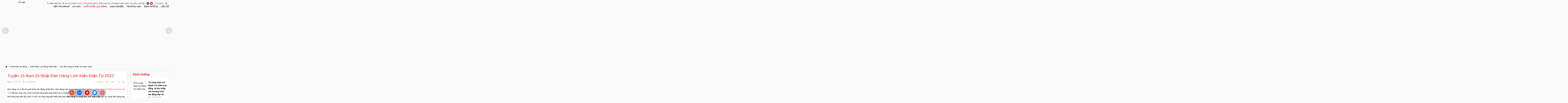

--- FILE ---
content_type: text/html; charset=utf-8
request_url: https://viettrimd.com/di-nhat-don-hang-linh-kien-dien-tu
body_size: 124251
content:


<!DOCTYPE html>
<html lang="vi-VN">
<head><title>
	Tuyển 16 Nam Đi Nhật Đơn Hàng Linh Kiện Điện Tử 2022 - Việt Trí MD
</title>
    <!-- #region Các thẻ meta và link -->
    <meta name="keywords" content="Đi Nhật Đơn Hàng Linh Kiện Điện Tử 2022"><meta name="description" content="Việt Trí MD thông tin tuyển dụng 16 nam đi nhật bản làm việc theo đơn hàng  linh kiện điện tử trong năm 2022. Mời bạn tham khảo."><link rel="canonical" href="https://viettrimd.com/di-nhat-don-hang-linh-kien-dien-tu" /><meta property="og:title" content="Tuyển 16 Nam Đi Nhật Đơn Hàng Linh Kiện Điện Tử 2022 - Việt Trí MD"><meta property="og:site_name" content="https://viettrimd.com/"><meta property="og:url" content="https://viettrimd.com/di-nhat-don-hang-linh-kien-dien-tu"><meta property="og:description" content="Việt Trí MD thông tin tuyển dụng 16 nam đi nhật bản làm việc theo đơn hàng  linh kiện điện tử trong năm 2022. Mời bạn tham khảo."><meta property="og:type" content="article"><meta property="og:image" content="https://iweb.tatthanh.com.vn/pic/3231/project/Don-hang-di-Nhat-lam-linh-kien-dien-tu-2022.png"><meta property="og:image:alt" content="Tuyển 16 Nam Đi Nhật Đơn Hàng Linh Kiện Điện Tử 2022 - Việt Trí MD">
    <!-- #endregion -->

    <!-- #region Các thẻ meta tĩnh -->
    <meta name="viewport" content="width=device-width, initial-scale=1" /><meta http-equiv="Content-Type" content="text/html; charset=utf-8" /><meta name="robots" content="noodp,index,follow" /><meta name="theme-color" content="#&lt;%=SettingHelper.GetValue(SettingHelper.key_themesettingglobal_maincolor1) %>" />
    <!-- #endregion -->
    
    <!-- #region Facebook app id chung cho web -->
    <meta property="fb:app_id" content="&lt;%= SettingHelper.GetValue(SettingHelper.key_staticinfo_fb_app_id) %>" /><meta property="fb:admins" content="&lt;%= SettingHelper.GetValue(SettingHelper.key_staticinfo_fb_admins) %>" />
    <!-- #endregion -->

    
    <link rel="preload" crossorigin="anonymous" href="/Themes/Theme01/Assets/fonts/fontawesome-webfont.woff2?v=4.7.0" as="font" type="font/woff2" /><link href="/Themes/Theme01/Assets/Css/__main.min.20210822.css" rel="stylesheet" /><link href="https://iweb.tatthanh.com.vn/themes/admin/assets/css/font-face.min.css" rel="stylesheet"/>

    <style type="text/css">.ajax-place-holder{text-align:center;justify-content:center} .lds-ellipsis{display:inline-block;position:relative;width:80px;height:68px}.lds-ellipsis div{position:absolute;top:33px;width:13px;height:13px;border-radius:50%;background:#EE1E25;animation-timing-function:cubic-bezier(0,1,1,0)}.lds-ellipsis div:nth-child(1){left:8px;animation:lds-ellipsis1 .6s infinite}.lds-ellipsis div:nth-child(2){left:8px;animation:lds-ellipsis2 .6s infinite}.lds-ellipsis div:nth-child(3){left:32px;animation:lds-ellipsis2 .6s infinite}.lds-ellipsis div:nth-child(4){left:56px;animation:lds-ellipsis3 .6s infinite}@keyframes lds-ellipsis1{0%{transform:scale(0)}100%{transform:scale(1)}}@keyframes lds-ellipsis3{0%{transform:scale(1)}100%{transform:scale(0)}}@keyframes lds-ellipsis2{0%{transform:translate(0,0)}100%{transform:translate(24px,0)}}</style>

    <!-- #region Phần css tùy chỉnh-->
    <style>.main-color-1 { color: #EE1E25; }
.bg-main-color-1 { background-color: #EE1E25; }
.bg-main-color-1 .bg-inherit { background-color: #EE1E25; }
.bg-main-color-1-fade { background-color: rgba(238, 30, 37,0.1) }
.bd-main-color-1{ border-color:#EE1E25; }
.main-color-1-active .active,
.main-color-1-active .slick-current{ color: #EE1E25; }

.main-color-2 { color: #F9A326; }
.bg-main-color-2 { background-color: #F9A326; }
.bg-main-color-2 .bg-inherit { background-color: #F9A326; }
.bg-main-color-2-fade { background-color: rgba(249, 163, 38,0.1) }
.bd-main-color-2{ border-color:#F9A326; }
.slick-slider-btn-main-color-2 .slick-arrow{ background-color: #F9A326; border-color: #F9A326; }
.main-color-2-active .active,
.main-color-2-active .slick-current{ color: #F9A326; }

.category[data-blocklayouts*='_itemborderimg_'][data-blocklayouts*='_itembordercolor1_'] .imgc, .category[data-blocklayouts*='_itemborderimg_'][data-blocklayouts*='_itembordercolor1_'] .imgc0,
.category[data-blocklayouts*='_itemborder_'][data-blocklayouts*='_itembordercolor1_'] .item,
.category[data-blocklayouts*='_bordercolor1_']{
    border-color: rgba(238, 30, 37,0.2) !important;
}
.category[data-blocklayouts*='_itemborderimg_'][data-blocklayouts*='_itembordercolor2_'] .imgc, .category[data-blocklayouts*='_itemborderimg_'][data-blocklayouts*='_itembordercolor2_'] .imgc0,
.category[data-blocklayouts*='_itemborder_'][data-blocklayouts*='_itembordercolor2_'] .item,
.category[data-blocklayouts*='_bordercolor2_']{
    border-color: rgba(249, 163, 38,0.2) !important;
}

.text-color { color: #000000; }
.text-color-fade { color: #999999; }

body{ color:#000000; font-size:15px }

a:hover,
.category[data-blocklayouts*='_itemlightbg_'] .item-title:hover,
.category-title-wrap.bg-main-color-1 a:hover, 
.category-title-wrap.bg-main-color-2 a:hover,
.category[data-blocklayouts*='_6_'] .col-12>.item .item-title:hover{ color:#F9A326 }

a.active{ color:#F9A326 }
.active>a{ color:#F9A326 }
.active>i.fa{ color:#F9A326 }
.tabs-underline .active:after{ background-color:#F9A326 }
.tabs-underline .tab:hover:after{ background-color:#F9A326 }

.tabs-underline-color-1 .active:after{ background-color:#EE374B }
.tabs-underline-color-1 .tab:hover:after{ background-color:#EE374B }
.tabs-underline-color-1 a:hover{ color:#EE374B }
.tabs-underline-color-1 a.active{ color:#EE374B }
.tabs-underline-color-1 .active>a{ color:#EE374B }
.tabs-underline-color-1 .active>i.fa{ color:#EE374B }

/*#region Chỉnh màu hover của table */
.table-hover tbody tr:hover { background-color: rgba(238, 30, 37, 0.1) }
/*#endregion */

/*#region Chỉnh màu các nút, viết cùng ở file color.scss để tiện thay thế, điều chỉnh */
.btn-primary { background-color: #F9A326; }
.btn-outline-primary { color: #F9A326; border-color: #F9A326; }
.btn-primary-1 { background-color: #EE1E25; }
.btn-outline-primary-1 { color: #EE1E25; border-color: #EE1E25; }

.btn-primary:hover, .btn-primary:active, .btn-primary.disabled,
.btn-outline-primary:hover, .btn-outline-primary:active, .btn-outline-primary.disabled{
    background-color: rgba(249, 163, 38, 0.9) !important;                
}
.btn-primary:focus,
.btn-outline-primary:focus{ box-shadow: 0 0 0 0.2rem rgba(249, 163, 38, 0.5) !important; }

.btn-primary-1:hover, .btn-primary-1:active, .btn-primary-1.disabled,
.btn-outline-primary-1:hover, .btn-outline-primary-1:active, .btn-outline-primary-1.disabled{
    background-color: rgba(238, 30, 37, 0.9) !important;                
}
.btn-primary-1:focus,
.btn-outline-primary-1:focus{ box-shadow: 0 0 0 0.2rem rgba(238, 30, 37, 0.5) !important; }
/*#endregion */.font-size { font-size: 15px; }
.font-size-1 { font-size: 16px; }
.font-size-2 { font-size: 17px; }
.font-size-3 { font-size: 18px; }
.font-size-4 { font-size: 19px; }
.font-size-5 { font-size: 20px; }
.font-size--1 { font-size: 14px; }
.font-size--2 { font-size: 13px; }
.font-size--3 { font-size: 12px; }
.font-size--4 { font-size: 11px; }
.font-size--5 { font-size: 10px; }

/*Font to cho tiêu đều phần giới thiệu danh mục*/
.font-size-large-x { font-size: 50px; }

/*Font to cho tiêu đều danh mục*/
.font-size-large { font-size: 30px; }
.font-size-larger { font-size: 37.5px; }

/*Font trung bình cho tiêu đề bài viết*/
.font-size-medium--2 { font-size: 16px; }
.font-size-medium { font-size: 18px; }
.font-size-medium-2 { font-size: 20px; }
.font-size-medium-4 { font-size: 22px; }

@media (max-width: 767px) {
    /*Font to cho tiêu đều phần giới thiệu danh mục*/
    .font-size-large-x { font-size: 30px; }

    /*Font to cho tiêu đều danh mục*/
    .font-size-large { font-size: 18px; }
    .font-size-larger { font-size: 22.5px; }

    /*Font trung bình cho tiêu đề bài viết*/
    .font-size-medium--2 { font-size: 16px; }
    .font-size-medium { font-size: 17px; }
    .font-size-medium-2 { font-size: 18px; }
    .font-size-medium-2 { font-size: 19px; }
}

.btn,
.form-control{ font-size: 15px; }/*Hạn chế chiều rộng trang trên màn fullhd*/
@media (min-width: 1600px) { .container.container-large { max-width:1230px; } }
/*End - Hạn chế chiều rộng trang trên màn fullhd*/body{ background-image:none; }
.category[data-blocklayouts*='_itemcolor1bg_'] .item { background-color: #EE1E25; }
.category[data-blocklayouts*='_itemcolor2bg_'] .item { background-color: #F9A326; }</style>
    <!-- #endregion -->

    <!-- #region Các mã có thể nhúng vào thẻ head như Google Analytics, Facebook,... -->
    <!-- Google Tag Manager -->
<script>(function(w,d,s,l,i){w[l]=w[l]||[];w[l].push({'gtm.start':
new Date().getTime(),event:'gtm.js'});var f=d.getElementsByTagName(s)[0],
j=d.createElement(s),dl=l!='dataLayer'?'&l='+l:'';j.async=true;j.src=
'https://www.googletagmanager.com/gtm.js?id='+i+dl;f.parentNode.insertBefore(j,f);
})(window,document,'script','dataLayer','GTM-MLZMZT5');</script>
<!-- End Google Tag Manager -->

<meta name="facebook-domain-verification" content="wdy67zzeeam6vqiydulxc8lsq3rqab" />

<style type="text/css">
#btn-crmpheu-submit{
    width: 100%;
    border: none;
    padding: 10px;
    background: linear-gradient(90deg, #ed1f23, #f9a427);
    color: white;
    text-transform: uppercase;
    font-weight: bold;
    border-radius: 5px;
}
</style><style>/* LINH CHỈNH 04.01.2022 */

/* =====CHỈNH SỬA MOBILE=====*/
@media (max-width: 767px) {

.doc-outline has-child doc-outline-title main-color-1:before {content: '+';position: absolute;right: 0;top: 0;font-size: 25px;line-height: 20px;}

/* Tạm bỏ - Fix mục lục bản mobile - có hoạt động 
.doc-outline.has-child{position: fixed; top:60px;z-index:1000; height: 80px; overflow-y:auto;} */

/* Giảm margin mô tả tại sao chọn */
.category[data-blocklayouts*='_13_'][data-blocklayouts*='_itempadding_'] .item-desc {margin-top: -5px;}

/* Chỉnh tiêu đề chính các khối trên trang chủ sát lại với các item hơn -> giảm height từ 45 về 30 */
.font-size-medium-2 {height: 30px !important;}

/* Bỏ margin-top và bottom mô tả trên trang chủ */
.category-desc {margin-top: 0px  !important; margin-bottom: 0px !important; padding-bottom:0px;}

/* Tăng cỡ tiêu đề chính bản mobile từ 19 lên 24px */
.font-size-medium-2 {font-size: 24px; height: 45px;}

/* Chỉnh tiêu đề Giới thiệu trang chủ nhỏ bớt ở bản mobile */
.about-us-title {font-size: 24px;}
}


/* =====CHỈNH SỬA PC=====*/
@media(min-width:1200px) {



/* Chỉnh slider tỷ lệ theo các màn hình */
.main-slider[data-block-type='main_slider_hv1'] .imgc {max-width: none;}
.main-slider[data-block-type='main_slider_hv1'] .imgc:before {padding-bottom: 39.368%;}


/* Tạm bỏ - Cân đối lại kích thước ảnh slider màn Full HD nhưng không được màn HD
.main-slider[data-block-type='main_slider_hv1'] .imgc:before {padding-bottom: 62%;}
.main-slider[data-block-type='main_slider_hv1'] .imgc img {
    left: 50%;
    transform: translateX(-50%);
    width: 100vw;
    height: 100%;
    object-fit: cover;
    max-width: 100vw;
} */

/* Chỉnh z-index logo cao hơn slider để logo đè lên slider */
.header-full .logo-wrap.col-xl-3 {z-index: 1;}

/* Đẩy slide cao lên trên menu */
.main-slider {margin-top: -95px;}

/* Tăng cỡ chữ tiêu đề bài viết lên 17 và tăng chiều cao các dòng */
.font-size-medium--2 {font-size: 17px;}
.category .item-title.fwb {height: 50px;}

/* Thu gọn khoảng rộng đoạn mô tả các mục lớn */
.category[data-tabs*='_desc_'] .category-desc {padding-left: 100px;padding-right: 100px;}

/* Tách đường gạch chân so với ảnh đại diện tin khối Kinh nghiệm */
.category[data-blocklayouts*='_2_'] .item-img {padding-bottom: 25px;}

/* Thêm đường gạch chân cuối mỗi tin khối Kinh nghiệm */
.category[data-blocklayouts*='_2_'] .item {border-bottom: solid 1px #ede8da;}
}


/* =====CHỈNH SỬA CHUNG=====*/

.fa-youtube:before {
    content: "\f144" !important;
}

/* Chỉnh ảnh đại diện trang danh mục dự án fit vừa khung */
.module-project .imgc0 img {object-fit: cover;}

/* Chỉnh ảnh đại diện trang danh mục đối tác fit vừa khung */
.module-partner .imgc0 img {object-fit: cover;}

/* Thu gọn chiều cao khung ảnh đối tác từ vuông về hcn */
.category .item[data-app='partner'] .imgc0:before {padding-bottom: 66.67%;}

/* Chỉnh khung đơn hàng cao thêm */
.imgc0:before {padding-bottom: 66.67% !important;}

/* Bỏ margin trang chi tiết đối tác */
.doc-outline.has-child{margin:0;}

/* Bỏ bóng ở trong chi tiết từng thành phần bài chi tiết 1 đối tác */
.module-partner .a-detail-content{box-shadow: none;}

/* Thêm nền trắng cho chi tiết trang đối tác */
.module-partner .a-detail{
    margin-bottom: 1rem;
    background: #fff;
    border-radius: 10px;
    box-shadow: 0 1px 6px rgba(0,0,0,.1);
    padding: 15px;
}

.category[data-tabs*='_paddingbottom_'] .category-body {margin-top: 0px;}

/* Bỏ - Bỏ bóng phần nội dung ở trang chi tiết cảm nhận 
.a-detail-content {box-shadow: none !important; margin-bottom: 0px !important;} */

/* Thêm hover vào tiêu đề tại sao chọn */
.category[data-blocklayouts*='_13_'][data-blocklayouts*='_itempadding_'] .item-title:hover {color: #EE1E25}

/* CSS khối icon nằm ngang */
.btn-calls-fixed[data-small-size='1'] .btn-go-to-top {margin-top: 10px;margin-right: 10px;margin-left: 10px;}
.btn-call-fixed {margin: 10px;}
.btn-calls-fixed {
    bottom: 10px;
    right: auto !important;
    left: 50%;
    transform: translateX(-50%);
    flex-direction: row;
    border-radius: 30px;
    background: rgba(0,0,0,0.2);
    position: fixed;
    z-index: 20;
    backdrop-filter: saturate(180%) blur(20px) !important;
}

/* CSS nút hotline khối giới thiệu ở trang chủ */
.hotline-button-1>a:hover {color:#fff;}
.hotline-button-1:hover {background: linear-gradient(90deg, #f9a427, #f9a427);}
.hotline-button-1{  
  background: linear-gradient(90deg, #ed1f23, #f9a427);
  border-radius: 5px;
  color: white;
  padding-left: 15px; padding-right: 15px; padding-top: 8px; padding-bottom: 8px;
  text-align: center;
  text-decoration: none;
  display: inline-block;
  font-size: 15px;
  margin-right: 5px; margin-bottom:5px;
}

/* CSS nút xem chi tiết khối giới thiệu ở trang chủ */
.detail-about-us-1>a:hover {color:#fff;}
.detail-about-us-1:hover {background-color: #f01e21;}
.detail-about-us-1 {  
  background-color: #f9a328;
  border-radius: 5px;
  color: white;
  padding-left: 15px; padding-right: 15px; padding-top: 8px; padding-bottom: 8px;
  text-align: center;
  text-decoration: none;
  display: inline-block;
  font-size: 15px;
  margin-right: 5px; margin-bottom:5px;
}

/* Chỉnh ô tìm kiếm rộng ra */
.spihp .input-wrap {max-width: 100%;}

/* Ẩn khối lựa chọn hộp tìm kiếm */
.spihp select.form-control:not([size]):not([multiple]) {display: none;}

/* Chỉnh màu nền khối Form liên hệ trang chủ */
.contact-form {background-color: #f7f0e7;}

/* Chỉnh màu nền khối Hỗ trợ khách hàng */
.customer-support {background-color: #e5e5e5;}

/* Chỉnh viền ô tìm kiếm thành màu đen trong suốt */
.btn-open-search {border: solid 1px rgba(0,0,0,0.2);}

/* Thêm nền bao cho mục lục cột phải */
.row-page-container .right-col-fixed .doc-outline {padding: 15px;box-shadow: 0 1px 6px rgb(0 0 0 / 10%);border-radius: 5px;background: #fff;}

/* Chỉnh tiêu đề Giới thiệu trang chủ */
.about-us-title {font-weight:bold; color:#ee1e25;}

/* Thêm bóng cho ảnh dịch vụ XKLĐ ở trang chủ */
.category[data-blocklayouts*='_itemborderradiusimg_'] .item[data-app='project'] .item-img {box-shadow: 0 1px 6px rgb(0 0 0 / 10%);}

/* Thêm bóng cho ảnh dịch vụ du học ở trang chủ */
.category[data-blocklayouts*='_itemborderradiusimg_'] .imgc {box-shadow: 0 1px 6px rgb(0 0 0 / 10%);}

/* Chỉnh tiêu đề các bài viết du học căn trái */
.category[data-blocklayouts*='_1_'][data-blocklayouts*='_itempadding_'] .item-title {text-align: left;}

/* Thêm hover qua các danh mục du học ở trang chủ */
.category .item-title.fwb:hover {color: #ee1e25;}

/* Chỉnh tiêu đề danh mục du học ở trang chủ thành màu ghi đậm*/
.category .item-title.fwb {color: #333;}

/* Bỏ - Chỉnh khung ảnh Tại sao chọn nhỏ lại */
.imgc0:before {padding-bottom: 50%;} 

/* Bỏ - Bỏ khung và bóng bao quanh mỗi mục tại sao chọn */
.category[data-blocklayouts*='_itemboxshadow_'] .item {box-shadow: none;} 

/* Bỏ - Chỉnh tiêu đề và mô tả Tại sao chọn căn trái 
.category[data-blocklayouts*='_itemaligncenter_'] .item {text-align: left;} */

/* Bỏ - Chỉnh tít các bài con tại sao chọn thành 1 dòng 
.category .item-title {height: 26px;-webkit-line-clamp: 1;}*/

/* Chỉnh tiêu đề Tại sao chọn thành màu đỏ */
.category[data-tabs*='_aligncenter_'] .category-title-wrap {color: #ee1e25;}

/* Chỉnh tít các bài con Tại sao chọn thành bold */
.category .item-title {font-weight: bold;}

/* Thêm bóng đổ cho ảnh giới thiệu trang chủ */
.img_about_us {box-shadow: 0 1px 15px rgb(0 0 0 / 10%);}


/* KẾT THÚC LINH CHỈNH */

@media (max-width: 991px)
.policies-menu .item {background: #ee1e25;margin-top: 15px;}

/* Tăng khoảng trống từ đường dẫn tới bài viết danh mục ở đầu */
.space-after-breadcrumb+.container.container-large>.a-detail-content {padding-top: 10px;}


/* Thêm nền cho bài viết danh mục */
.act-category .a-detail-content {
    /* border: solid 1px #1e1e1e; */
    background: #fff;
    box-shadow: 0 1px 6px rgb(0 0 0 / 10%);
    border-radius: 5px;
    margin-bottom: 30px;
}


/* #region Các khối ẩn đi */
.header-full .menu-top-right .menu-login,.header-full .menu-top-right .menu-shopping-cart{display:none !important}
.module-news .category-intro{display:none}
/* #endregion*/

/* #region Css chung */
body{background:#fafafa;}
/* #endregion */

/* #region khối danh mục chung*/
@media(min-width:991px)
{
.category-title{font-size:36px;}
.ig-detail .category-title,.related-articles .category-title{font-size:30px;}
.right-col .category-title{font-size:22px;}
}
.category[data-blocklayouts*='_2_'] .item-title.fwb{max-height:130px}
/* #endregion*/

/* #region Header*/
.header-full .menu-top-wrap{border-bottom:0;color:#333;}
.header-full .menu-top-left, .header-full .menu-top-right{color:#333;}

@media(min-width:1200px){
.header-full .logo img{max-height:85px;min-height:65px}
.header-full .menu-top-wrap{padding:0}

.header-full .menu-top-right{flex-grow: unset;flex-basis: unset;padding-left:15px;}
.header-full .menu-top-wrap .container{position:relative;z-index:1;}
.header-full .menu-top{position:absolute;z-index:1;top:10px;right:15px;}
.header-full[data-block-type='header_simple'] .menu-main-wrap{align-items: flex-end !important;}
.header-full[data-block-type='header_simple'] .menu-main{margin-bottom:5px !important;}

/* Logo và menu */
.header-full .logo-wrap.col-xl-3{ flex: 0 0 22%;max-width: 22%;}
.menu-main>li>a{font-weight:bold;text-transform:uppercase}
.menu-main>li.active>a{background:none;color:#ee1e25 !important}

/* Vạch ngăn giữa các menu chính */
.menu-main>li:after{content:"";display:block;width:1px;background:rgba(0,0,0,0.06);position:absolute;z-index:1;top:10px;bottom:10px;right:0;transform: rotate(0deg);}
.menu-main>li:last-child:after{display:none;}
.header-full[data-block-type='header_simple'] .menu-main>li:last-child>a{padding-right:0;}

/* Khối submenu */
.menu-main>li:hover>ul li:not(.btn-close-res-menu-sub) a{background-color:#ee1e25 !important;color:#fff !important;border-top:solid 1px rgba(255,255,255,0.1);position:relative;z-index:1}
.menu-main>li:hover>ul li:not(.btn-close-res-menu-sub) a:before{content:"";display:block;height:1px;position:absolute;z-index:1;top:0;left:0;right:0;background:rgba(0,0,0,0.05)}
.menu-main>li:hover>ul li:not(.btn-close-res-menu-sub):hover>a{background-color:#f9a326 !important}

.header-full[data-block-type^='header_simple'] .menu-main:not(.main-color-2) .menu-main-sub{border:0;border-radius:5px;background:none;}
.header-full[data-block-type^='header_simple'] .menu-main:not(.main-color-2) .menu-main-sub li:last-child>a{border-radius:0 0 5px 5px}
.header-full[data-block-type^='header_simple'] .menu-main:not(.main-color-2) .menu-main-sub li:nth-child(2)>a{border-radius:5px 5px 0 0}
.menu-main>li:hover>ul li.has-child:hover>ul{right:auto; left:calc(100% + 1px)}
}
/* #endregion */


/* #region menu chính sách dưới slider*/
.policies-menu{
background-color:#ee1e25;
border:0;
color:#fff;
margin-bottom:0;
padding-top:0;padding-bottom:0;
}
.policies-menu *{color:#fff;}
.policies-menu .item{padding-top:5px;padding-bottom:5px;border-left:solid 1px rgba(0,0,0,0.1)}
.policies-menu .col-md-6:last-child .item{border-right:solid 1px rgba(0,0,0,0.1)}
.policies-menu .item .item-img{width:64px;}

@media(max-width:991px)
{
.policies-menu{background:none;}
.policies-menu .item{background: #ee1e25;margin-top:15px;}
}

@media(max-width:767px)
{
.policies-menu .item{margin-top:5px;}
.policies-menu .col-md-6:first-child .item{margin-top:15px;}
.policies-menu .item.has-slogan-menu .item-body a{font-size: inherit;}
.policies-menu .item .item-img{width:48px;}
}
/* #endregion*/

/* #region Giới thiệu ở trang chủ*/
/* Bỏ margin-bottom khối Giới thiệu ở trang chủ 
#homepageblock_rklOVNAL{margin-bottom:45px} */

#homepageblock_rklOVNAL table td:first-child{padding-right:30px}
#homepageblock_rklOVNAL table td:first-child a[href*='gioi-thieu']{color:#fff}
#homepageblock_rklOVNAL table td:first-child a[href*='gioi-thieu']:before{display:inline-block;margin-right:5px;font-family:FontAwesome;content: "\f0e7";}
#homepageblock_rklOVNAL table td:first-child a[href*='lien-he']{color:#fff}
#homepageblock_rklOVNAL table td:first-child a[href*='lien-he']:before{display:inline-block;margin-right:5px;font-family:FontAwesome;content: "\f095";}

#homepageblock_rklOVNAL .about-us-title{position:relative;z-index:1;padding-bottom:10px;margin-bottom:5px;}

/* Bỏ vạch xanh ở đầu mục Giới thiệu trang chủ 
#homepageblock_rklOVNAL .about-us-title:after{display:block;content:"";height:1px;width:50px;background:#72C297;position:absolute;z-index:1;bottom:0;left:50%;transform:translateX(-50%);} */

@media(max-width:1199px)
{
#homepageblock_rklOVNAL table td:last-child{display:none}
#homepageblock_rklOVNAL table td{padding-left:15px !important;padding-right:15px !important;}
#homepageblock_rklOVNAL table td img{max-width:100% !important; height:auto !important}
}

@media(max-width:767px){#homepageblock_rklOVNAL{margin-bottom:0px}}
/* #endregion*/

/*#region Lĩnh vực hoạt động ở trang chủ*/
#homepageblock_dmGKIbAl .item{height:auto;margin-bottom:0;}
#homepageblock_dmGKIbAl .category-title,
#homepageblock_dmGKIbAl .category-desc{color:#fff}
/*#endregion*/

/*#region Tin tức ở trang chủ*/
#homepageblock_xnxgsGlm .category-title{position:relative;z-index:1;padding-bottom:10px;margin-bottom:5px;}
#homepageblock_xnxgsGlm .category-title:after{display:block;content:"";height:1px;width:50px;background:#72C297;position:absolute;z-index:1;bottom:0;left:50%;transform:translateX(-50%);}

#homepageblock_UsrrCMct .category-btns-core{left:0}
#homepageblock_UsrrCMct .item-title{font-weight:normal;color:#333;margin-bottom:0;}
#homepageblock_UsrrCMct .item-title:hover{color:#72C297}
#homepageblock_UsrrCMct .category[data-blocklayouts*='_2_'] .item {margin-bottom: 15px;padding-bottom:15px;border-bottom:solid 1px #e4e4e4}
#homepageblock_UsrrCMct .category[data-blocklayouts*='_2_'] .item:last-child{border-bottom:0;margin-bottom:0;}

@media(min-width:991px)
{
#homepageblock_FWAJKizH .category-title,
#homepageblock_xYSXKEhy .category-title,
#homepageblock_SEnTADAO .category-title{font-size:20px;text-transform:uppercase;color:#333;}

#homepageblock_FWAJKizH .container,
#homepageblock_xYSXKEhy .container,
#homepageblock_SEnTADAO .container{height:100%}

#homepageblock_FWAJKizH .category,
#homepageblock_xYSXKEhy .category,
#homepageblock_SEnTADAO .category{height:calc(100% - 15px);background:#fff;}
}
/*#endregion*/

/*#region Tin tức ở trang chủ - Chỉnh riêng cho khối tin tức mới*/
#homepageblock_FWAJKizH .item{border-bottom:0 !important; margin-bottom:0 !important;padding-bottom:10px !important}
#homepageblock_FWAJKizH .item:first-child .item-img{width:100%;max-width:100%;}
#homepageblock_FWAJKizH .item:first-child .item-body{padding-left:0;}
#homepageblock_FWAJKizH .item:first-child .item-title{font-weight:bold;padding-top:10px}

#homepageblock_FWAJKizH .item:first-child ~ .item .item-img{display:none}
#homepageblock_FWAJKizH .item:first-child ~ .item .item-body{padding-left:15px;}
#homepageblock_FWAJKizH .item:first-child ~ .item .item-title{position:relative;z-index:1;overflow:unset}
#homepageblock_FWAJKizH .item:first-child ~ .item .item-title:before{content:"";display:inline-block;width:8px;height:8px;position:absolute;z-index:1;top:8px;left:-15px;background:#C9C9C9;border-radius:50%;}
/*#endregion*/

/*#region Tin tức ở trang chủ - Chỉnh riêng cho khối quan hệ cổ đông*/
#homepageblock_SEnTADAO .item-header-row,
#homepageblock_SEnTADAO .item-no,
#homepageblock_SEnTADAO .item-link{display:none}
#homepageblock_SEnTADAO .item{border:0;border-bottom:solid 1px #e4e4e4;}
#homepageblock_SEnTADAO .item:hover{background:none}
#homepageblock_SEnTADAO .item:last-child{border-bottom:0;}
#homepageblock_SEnTADAO .item-title{padding-left:0;}
#homepageblock_SEnTADAO .item-download a{display:inline-block;background:#EDEDED;border-radius:3px;padding:2px 5px;white-space:nowrap;}
/*#endregion*/

/*#region Tin tức bỏ khối danh mục phải*/
.right-col .list.ul-menu{display:none}
/*#endregion*/

/* #region Dự án ở trang chủ*/
.module- .category[data-app='project'] .slick-arrow{border:solid 2px rgba(255,255,255,0.3)}
.module-project.act-detail .category-body.imgs-32 .item-img{border-radius:5px;}
.module-project.act-detail .a-detail{
    margin-bottom: 1rem;
    background: #fff;
    border-radius: 10px;
    box-shadow: 0 1px 6px rgba(0,0,0,.1);
    padding-bottom: 15px;}
.module-project.act-detail .ig-detail-core{padding:15px}
.module-project.act-detail h1.category-title{font-weight:normal}
.module-project.act-detail .related-articles{padding-left:15px;padding-right:15px}
/* #endregion*/

/* #region Thư viện ảnh, video ở trang chủ*/
.module- .category .item[data-app="imagegallery"] .imgc:before, .category .item[data-app="imagegallery"] .imgc0:before{
    padding-bottom: 56.25%;
}
.module- .category[data-blocklayouts*='_6_'] .col-12>.item .item-title{font-weight:bold;padding-left:0;padding-right:0;padding-bottom:15px;}
.module- .category[data-blocklayouts*='_6_'] .col-12>.item .item-title:hover{color:#EE1E25}
/* #endregion*/


/* #region Khách hàng, đối tác*/
.module- .item[data-app='partner'],
.module-aboutus .item[data-app='partner']{height:auto;margin-bottom:0}
.module- .item[data-app='partner'] .item-body,
.module-aboutus .item[data-app='partner'] .item-body{display:none;}
.module- .item[data-app='partner'] .imgc:before, .module- .item[data-app='partner'] .imgc0:before,
.module-aboutus .item[data-app='partner'] .imgc:before, .module-aboutus .item[data-app='partner'] .imgc0:before{padding-bottom:50%}

#homepageblock_HMpWhAAl{display:none}
.module- #homepageblock_HMpWhAAl,
.module-aboutus.act-index #homepageblock_HMpWhAAl{display:block}
.module-aboutus.act-index #homepageblock_HMpWhAAl{padding:0;}
/* #endregion*/


/* #region menu bản quyền cuối trang */
.menu-footer-1 .list-title{text-transform:uppercase}

.menu-footer-2{
background:none;
position:relative;z-index:1;
text-align:center;
}

.menu-footer-2:before{
content:"";display:block;
position:absolute;z-index:1;
top:0;right:0;left:0;
height:2px;
border-top: solid 1px rgba(0,0,0,0.1);
border-bottom: solid 1px rgba(255,255,255,0.1);
margin-top: -20px;
}
/* #endregion*/

/* #region Chỉnh độ rộng các cột footer */
@media (min-width: 992px)
{
/* Cột 1 */
.menu-footer-1 .col-lg-3:first-child {flex: 0 0 33%;max-width: 33%;}
/* Cột 2 */
.menu-footer-1 .col-lg-3:first-child+div {flex: 0 0 22%;max-width: 22%;}
/* Cột 3 */
.menu-footer-1 .col-lg-3 {flex: 0 0 23%;max-width: 23%;}
/* Cột 4 */
.menu-footer-1 .col-lg-3:last-child {flex: 0 0 22%;max-width: 22%;}
}
/* #endregion*/

/* #region Trang giới thiệu */
.module-aboutus .category[data-position='5'] .imgc img{object-fit:scale-down;}
.module-aboutus .category[data-position='5'] .item-title{height:auto;}
/* #endregion*/

/* #region Trang dịch vụ - lĩnh vực hoạt động */
.module-service .item-btns{padding-top:15px;}
.module-service .item-btns .category-btn:not(.category-btn-view-all){display:inline-block;height:auto;}
/* .module-service .category[data-blocklayouts*='_2_'] .item{border-bottom:solid 1px #e4e4e4;padding-bottom:30px;margin-bottom:30px;} */
.module-service .category .imgc:before, .module-service .category .imgc0:before {padding-bottom: 66.66%;}

@media(min-width:992px){.module-service .category[data-blocklayouts*='_2_'] .item-img{max-width:268px;}}
/* #endregion*/
</style>
    <!-- #endregion -->
</head>
<body class="ff-Default pagemaxwidth-xl pagemaxcolumn-4 slidershape-default doc-outline-1 module-project act-detail seourl-di-nhat-don-hang-linh-kien-dien-tu">
<!-- #region Các mã có thể nhúng vào đầu thẻ body như Google Analytics, Facebook,... -->
<!-- Google Tag Manager (noscript) -->
<noscript><iframe src="https://www.googletagmanager.com/ns.html?id=GTM-MLZMZT5"
height="0" width="0" style="display:none;visibility:hidden"></iframe></noscript>
<!-- End Google Tag Manager (noscript) -->
<!-- #endregion -->
    
<div class='header'><div class='header-full header-core' data-block-type='header_simple'><div class='menu-top-wrap'>
		<div class='container '>
			<div class='menu-top '>
	<div class='menu-top-left'><a href='tel:0961 906 633' title='0961 906 633' rel='nofollow'><i class='fa fa-phone'></i> <span >0961 906 633</span></a><a href='https://www.google.com/maps/search/Trụ sở chính: TT4-5, TT4-6 Khu ĐG1, Phố Hoè Thị, Phương Canh, Nam Từ Liêm, Hà Nội' title='Xem thông tin' target='_blank' rel='nofollow'><i class='fa fa-map-marker'></i> <span>Trụ sở chính: TT4-5, TT4-6 Khu ĐG1, Phố Hoè Thị, Phương Canh, Nam Từ Liêm, Hà Nội</span></a></div>
	<div class='menu-top-right'>
		
		<span class='break-menu-top' data-index='1'></span>
		<a href='https://www.facebook.com/tapdoanviettri' title='Facebook' target='_blank' rel='nofollow' class='menu menu-social'><i class='fa fa-facebook'></i></a><a href='https://www.youtube.com/@viettrigroup' title='Youtube' target='_blank' rel='nofollow' class='menu menu-social'><i class='fa fa-youtube'></i></a>
		<span class='break-menu-top' data-index='2'></span>
		<div class='search-panel-in-header-product spihp' data-block-size='Icon'>
	<div class='auto-suggest-wrap'>
		<div class='form-inline'>
			<div class='input-wrap'>
				<input type='text' data-name='Keyword' value='' onkeyup='CheckPostSearchOnHeader(event)' class='form-control' placeholder='Bạn tìm gì...'/>
				<a href='javascript:void(0);' title='Tìm kiếm' onclick='PostSearchOnHeader(event)' class='btn btn-search main-color-1'><i class='fa fa-search'></i></a>
			</div>
			<select data-name='Type' class='form-control'>
				<option data-type='Article' value='article' >Tìm bài viết, video, hình ảnh</option><option data-type='Product' value='product' >Tìm sản phẩm</option>
			</select>
		</div>
		<div class='auto-suggest'></div>
	</div>
	<a href='javascript:ClosePopupSearch()' title='Close' rel='nofollow' class='btn-close-search'><i class='fa fa-times'></i></a>
</div>

<a href='javascript:OpenPopupSearch()' title='Search' rel='nofollow' class='btn-open-search font-size--1' data-block-size='Icon'>
	<span>Tìm kiếm...</span>
	<i class='fa fa-search'></i>
</a>
		<span class='break-menu-top' data-index='3'></span>
		<div class='menu menu-login'>
        <div class='menu-header'>
            <a href='javascript:OpenPopupLogin()' title='Đăng nhập hoặc đăng ký tài khoản' class='menu-title menu-title-text d-none d-md-inline-block' rel='nofollow'>Tài khoản <i class='fa fa-caret-down'></i>
                <span class='menu-desc font-size--2'>Thành viên</span>
            </a>
            <a href='javascript:OpenPopupLogin()' title='Đăng nhập hoặc đăng ký tài khoản' class='menu-title menu-title-icon d-inline-block d-md-none' rel='nofollow'><i class='fa fa-user'></i>
                <span class='menu-desc font-size--2'>Tài khoản</span>
            </a>
        </div>
    </div>
		<div class='menu menu-shopping-cart shopping-cart-list-header'>
	<div class='menu-header'>
		<a href='javascript:void(0);' onclick='ToggleMenu("#ToggleMenuShoppingCart", event)' title='Giỏ hàng' class='menu-title toggle-menu-btn '><i class='fa fa-shopping-cart'><span class='shopping-cart-count bg-main-color-2' data-app='product'></span></i>
			<span class='menu-desc font-size--2'>Giỏ hàng</span>                
		</a>
	</div>
	<div class='toggle-menu-wrap' id='ToggleMenuShoppingCart'>
		<div class='toggle-menu'>
			<div class='shopping-cart-list' data-app='product'>                                           
			</div>
			<div class='shopping-cart-total-product-fee-wrap pt-3 pl-3 pr-3 fwb'>
				Tổng tiền hàng: <span class='shopping-cart-total-product-fee main-color-2' data-app='product'>0</span><span class='main-color-2'>đ</span>
			</div>
			<div class='text-center pt-3 pb-3 pl-3 pr-3'>
				<a href='https://viettrimd.com/san-pham/gio-hang' class='btn btn-primary'>Tới trang thanh toán</a>
			</div>
		</div>
	</div>
</div>
		<span class='break-menu-top' data-index='4'></span>
		
	</div>
</div>
		</div>
	</div><div class='logo-menu-wrap'>
			<div class='container'>
				<div class='row'>
					<div class='col-xl-3 logo-wrap'>
						<div class='logo logo-1'><a  href='https://viettrimd.com/' title='Logo'><img src="[data-uri]" data-src="https://iweb.tatthanh.com.vn/pic/3231/banner/Logo-231x85.png" alt="Logo" class="lazyload" /><img src="[data-uri]" data-src="https://iweb.tatthanh.com.vn/pic/3231/banner/Logo-231x85.png" alt="Logo" class="lazyload" /></a></div>
					</div>
					<div class='col menu-main-wrap'><ul class='menu-main bg-inherit '>
	
	<li class='li-top btn-close-res-menu'>
		<a href='javascript:ToggleResMenu()' rel='nofollow'><i class='fa fa-times'></i>Menu</a>
	</li>
	<li class='li-top has-child'>
        <a href='https://viettrimd.com/gioi-thieu' title='VIỆT TRÍ GROUP'><span>VIỆT TRÍ GROUP</span></a>
        <a href='javascript:ToggleResMenuSub(18323)' rel='nofollow' class='btn-open-res-menu-sub'><i class='fa fa-angle-right'></i></a>
        <ul class='menu-main-sub bg-inherit' data-menu='18323'><li class='btn-close-res-menu-sub'><a href='javascript:ToggleResMenuSub(18323)' rel='nofollow'><i class='fa fa-times'></i> VIỆT TRÍ GROUP</a></li><li>
        <a href='tin-tuc' title='Tin tức'><span>Tin tức</span></a>
        
        
    </li><li>
        <a href='trung-tam-chi-nhanh' title='Trung tâm chi nhánh'><span>Trung tâm chi nhánh</span></a>
        
        
    </li><li>
        <a href='chuong-trinh-tai-tro' title='Chương trình tài trợ'><span>Chương trình tài trợ</span></a>
        
        
    </li></ul>
    </li><li class='li-top has-child'>
        <a href='https://viettrimd.com/dich-vu' title='DU HỌC'><span>DU HỌC</span></a>
        <a href='javascript:ToggleResMenuSub(18297)' rel='nofollow' class='btn-open-res-menu-sub'><i class='fa fa-angle-right'></i></a>
        <ul class='menu-main-sub bg-inherit' data-menu='18297'><li class='btn-close-res-menu-sub'><a href='javascript:ToggleResMenuSub(18297)' rel='nofollow'><i class='fa fa-times'></i> DU HỌC</a></li><li>
        <a href='#' title='Du học Singapore'><span>Du học Singapore</span></a>
        
        
    </li><li>
        <a href='du-hoc-dai-loan' title='Du học Đài Loan'><span>Du học Đài Loan</span></a>
        
        
    </li><li>
        <a href='du-hoc-nhat-ban' title='Du học Nhật Bản'><span>Du học Nhật Bản</span></a>
        
        
    </li><li>
        <a href='du-hoc-han-quoc' title='Du học Hàn Quốc'><span>Du học Hàn Quốc</span></a>
        
        
    </li></ul>
    </li><li class='li-top has-child'>
        <a href='https://viettrimd.com/du-an' title='XUẤT KHẨU LAO ĐỘNG'><span>XUẤT KHẨU LAO ĐỘNG</span></a>
        <a href='javascript:ToggleResMenuSub(18314)' rel='nofollow' class='btn-open-res-menu-sub'><i class='fa fa-angle-right'></i></a>
        <ul class='menu-main-sub bg-inherit' data-menu='18314'><li class='btn-close-res-menu-sub'><a href='javascript:ToggleResMenuSub(18314)' rel='nofollow'><i class='fa fa-times'></i> XUẤT KHẨU LAO ĐỘNG</a></li><li>
        <a href='https://viettrimd.com/chuong-trinh-lao-dong-kep-nhat-ban' title='Chương trình Lao Động Kép'><span>Chương trình Lao Động Kép</span></a>
        
        
    </li><li>
        <a href='xuat-khau-lao-dong-nhat-ban' title='Xuất Khẩu Lao Động Nhật Bản'><span>Xuất Khẩu Lao Động Nhật Bản</span></a>
        
        
    </li></ul>
    </li><li class='li-top has-child'>
        <a href='https://viettrimd.com/blog' title='KINH NGHIỆM'><span>KINH NGHIỆM</span></a>
        <a href='javascript:ToggleResMenuSub(18298)' rel='nofollow' class='btn-open-res-menu-sub'><i class='fa fa-angle-right'></i></a>
        <ul class='menu-main-sub bg-inherit' data-menu='18298'><li class='btn-close-res-menu-sub'><a href='javascript:ToggleResMenuSub(18298)' rel='nofollow'><i class='fa fa-times'></i> KINH NGHIỆM</a></li><li>
        <a href='kinh-nghiem-du-hoc' title='Kinh nghiệm đi du học'><span>Kinh nghiệm đi du học</span></a>
        
        
    </li><li>
        <a href='kinh-nghiem-xuat-khau-lao-dong' title='Kinh nghiệm đi xuất khẩu lao động'><span>Kinh nghiệm đi xuất khẩu lao động</span></a>
        
        
    </li></ul>
    </li><li class='li-top'>
        <a href='https://viettrimd.com/khach-hang' title='TRƯỜNG HỌC'><span>TRƯỜNG HỌC</span></a>
        
        
    </li><li class='li-top has-child'>
        <a href='https://viettrimd.com/tin-tuc' title='ĐỊNH HƯỚNG'><span>ĐỊNH HƯỚNG</span></a>
        <a href='javascript:ToggleResMenuSub(18359)' rel='nofollow' class='btn-open-res-menu-sub'><i class='fa fa-angle-right'></i></a>
        <ul class='menu-main-sub bg-inherit' data-menu='18359'><li class='btn-close-res-menu-sub'><a href='javascript:ToggleResMenuSub(18359)' rel='nofollow'><i class='fa fa-times'></i> ĐỊNH HƯỚNG</a></li><li>
        <a href='dinh-huong-hoc-tap' title='Định hướng học tập'><span>Định hướng học tập</span></a>
        
        
    </li><li>
        <a href='dinh-huong-cong-viec' title='Định hướng công việc'><span>Định hướng công việc</span></a>
        
        
    </li></ul>
    </li><li class='li-top'>
        <a href='https://viettrimd.com/lien-he' title='LIÊN HỆ'><span>LIÊN HỆ</span></a>
        
        
    </li>
</ul>
<a href='javascript:ToggleResMenu()' title='Menu' rel='nofollow' class='btn-open-res-menu'><span></span><span></span><span></span></a></div>
				</div>
			</div>
		</div></div><div class='header-core-space'></div><div class='main-slider' data-block-type='main_slider_hv1'>
	<div class='container'>
		<div class='slick-slider slick-slider-visible' data-slick='{"slidesToShow": 1, "slidesToScroll": 1, "autoplay": true, "dots": false, "arrows":true, "speed": 500, "autoplaySpeed": 3000}'>
			<div><div class='imgc container'><img src="[data-uri]" data-src="https://iweb.tatthanh.com.vn/pic/3231/banner/17122025(1).jpg" alt="anh-17-12-2025" class="lazyload" /></div></div><div><div class='imgc container'><img src="[data-uri]" data-src="https://iweb.tatthanh.com.vn/pic/3231/banner/Artboard 1-2x.jpg" alt="23 năm đồng hành" class="lazyload" /></div></div><div><a class='imgc container' href='https://viettrimd.com/du-hoc-nhat-ban' title='Du học Nhật Bản'><img src="[data-uri]" data-src="https://iweb.tatthanh.com.vn/pic/3231/banner/Slider-ViettriMD.jpg" alt="Slide 10" class="lazyload" /></a></div><div><a class='imgc container' href='https://viettrimd.com/xuat-khau-lao-dong-nhat-ban' title='Xuất khẩu lao động Nhật Bản'><img src="[data-uri]" data-src="https://iweb.tatthanh.com.vn/pic/3231/banner/Slide.jpg" alt="Sider5" class="lazyload" /></a></div><div><a class='imgc container' href='https://viettrimd.com/du-hoc-han-quoc' title='Du học Hàn Quốc'><img src="[data-uri]" data-src="https://iweb.tatthanh.com.vn/pic/3231/banner/Slide-2.jpg" alt="Slider 1" class="lazyload" /></a></div>
		</div>        
	</div>
</div></div>

<div class="breadcrumb-wrap font-size--1">
    <div class="container container-large position-relative">
        <ol class="breadcrumb">
            <li class="breadcrumb-item"><a href="https://viettrimd.com/" title="Trang chủ"><i class="fa fa-home"></i><span>Trang chủ</span></a></li>
            <li class='breadcrumb-item'><a href='https://viettrimd.com/du-an' title='Xuất khẩu lao động'>Xuất khẩu lao động</a></li><li class='breadcrumb-item'><a href='https://viettrimd.com/xuat-khau-lao-dong-nhat-ban' title='Xuất Khẩu Lao Động Nhật Bản'>Xuất Khẩu Lao Động Nhật Bản</a></li><li class='breadcrumb-item'><a href='https://viettrimd.com/cac-don-hang-di-nhat-cho-nam' title='Các đơn hàng đi Nhật cho Nam 2022'>Các đơn hàng đi Nhật cho Nam 2022</a></li>
        </ol>        
        
    </div>
</div>
<div class="space-after-breadcrumb"></div>
<div class="container container-large">
    <div class="row row-page-container">
        <div class="left-col col-xl-9">
            

<div class="category imagegallery-detail">
    <div class="container container-large">
        <div class="a-detail ig-detail">
            <div class="ig-detail-core">
                <div class="category-header" style="height:auto">
                    <h1 class="category-title font-size-large main-color-1">Tuyển 16 Nam Đi Nhật Đơn Hàng Linh Kiện Điện Tử 2022</h1>
                </div>            
                <p class="category-desc ">Việt Trí MD thông tin tuyển dụng 16 nam đi nhật bản làm việc theo đơn hàng  linh kiện điện tử trong năm 2022. Mời bạn tham khảo.</p>                      
                <div class='item-links-top font-size--3 text-color-fade'>
	<span class='item-link mr-3'><i class='fa fa-calendar'></i> 16:17 15/02/22</span>
	<span class='item-link'><i class='fa fa-eye'></i> 1,048 lượt xem</span>
	<div class='text-btns'>
		<span class='reset-font'>Font chữ</span>                                    
		<a href='javascript:SelectFont1()' class='font-size-3 select-font-1 active'>aA</a>
		<a href='javascript:SelectFont2()' class='font-size-3 select-font-2'>aA</a>
		<a href='javascript:DecreaseTextSize()' class='smaller-text'>-</a>
		<a href='javascript:IncreaseTextSize()' class='larger-text'>+</a>
	</div>
</div>

                <div class="doc-outline"><div class="doc-outline-title main-color-1">Mục lục</div></div>
                <div class="category-body imgs-32">
                    <h2 class='main-color-1 font-size-medium-4 fwb mb-3'>Hình ảnh dự án</h2>
                    <div class="row">
                        <div class='col-md-6 col-lg-4 col-xl-4'>
                    <div class='item' data-app='project'>
                        <div class='item-img'>
                    <a href='https://iweb.tatthanh.com.vn/pic/3231/project/Don-hang-di-nhat-lam-linh-kien-dien-tu.png' title='Don-hang-di-nhat-lam-linh-kien-dien-tu.png' class='imgc' target='_blank' data-fancybox='imagegallery_details'>
                        <img src="[data-uri]" data-src="https://iweb.tatthanh.com.vn/pic/3231/thumb/medium/project/Don-hang-di-nhat-lam-linh-kien-dien-tu.png" alt="Don-hang-di-nhat-lam-linh-kien-dien-tu.png" class="lazyload" />
                    </a>
                </div>                        
                    </div>
                </div><div class='col-md-6 col-lg-4 col-xl-4'>
                    <div class='item' data-app='project'>
                        <div class='item-img'>
                    <a href='https://iweb.tatthanh.com.vn/pic/3231/project/Don-hang-di-Nhat-lam-linh-kien-dien-tu-2022(1).png' title='Don-hang-di-Nhat-lam-linh-kien-dien-tu-2022(1).png' class='imgc' target='_blank' data-fancybox='imagegallery_details'>
                        <img src="[data-uri]" data-src="https://iweb.tatthanh.com.vn/pic/3231/thumb/medium/project/Don-hang-di-Nhat-lam-linh-kien-dien-tu-2022(1).png" alt="Don-hang-di-Nhat-lam-linh-kien-dien-tu-2022(1).png" class="lazyload" />
                    </a>
                </div>                        
                    </div>
                </div>
                    </div>
                </div>
                
                <div class='a-detail-content text-size main-content pl-0 pr-0'>Bạn đang c&oacute; &yacute; địn đi xuất khẩu lao động Nhật Bản. Bạn đang v&agrave;o mạng internet tham khảo <a href="https://viettrimd.com/cac-don-hang-di-nhat-cho-nam"><span style="color:#ff3333">c&aacute;c đơn h&agrave;ng đi Nhật cho Nam mới nhất</span></a> để lựa chọn cho m&igrave;nh một đơn h&agrave;ng ph&ugrave; hợp nhất m&agrave; c&oacute; lượng cao hiện nay.<br />
Nội dung b&agrave;i viết n&agrave;y Việt Tr&iacute; MD xin tổng hợp giới thiệu đến bạn <em><strong>đơn h&agrave;ng đi Nhật l&agrave;m linh kiện điện tử</strong></em>. Hy vọng đơn h&agrave;ng n&agrave;y sẽ ph&ugrave; hợp với nhu cầu của bạn.<br />
C&aacute;c bạn th&acirc;n mến. Hiện nay tại Việt Nam, nhu cầu đi xuất khẩu lao động sang Nhật Bản của người lao động l&agrave; rất lớn. Bởi đi Nhật bạn được tiếp x&uacute;c v&agrave; l&agrave;m việc tại một m&ocirc;i trường hiện đại. Bạn c&oacute; mức thu nhập cao để cải thiện cuộc sống gia đ&igrave;nh m&igrave;nh.<br />
Hi&ecirc;n nay Việt Tr&iacute; MD c&oacute; rất nhiều <em>c&aacute;c đơn h&agrave;ng đi Nhật 2022</em>, để d&agrave;nh cho người lao động lựa chọn cho m&igrave;nh đơn h&agrave;ng ph&ugrave; hợp nhất. Trong số n&agrave;y th&igrave; đơn h&agrave;ng linh kiện điện tử được người lao động Việt Nam lựa chọn nhiều.<br />
<a href="https://viettrimd.com/dieu-kien-di-xuat-khau-lao-dong-nhat-ban"><span style="color:#ff3333">Điều kiện đi xuất khẩu lao động Nhật Bản</span></a> đơn giản, mức lương cao. Đ&acirc;y l&agrave; một đơn h&agrave;ng được người người lao động Việt Nam lựa chọn trong thời gian vừa qua.
<div style="text-align:center">
<figure class="image" style="display:inline-block"><img alt="Đơn hàng đi Nhật làm linh kiện điện tử" height="1000" class="lazyload" src="[data-uri]" data-src="https://iweb.tatthanh.com.vn/pic/3231/project/images/Don-hang-di-nhat-lam-linh-kien-dien-tu.png" width="707" />
<figcaption>Đơn h&agrave;ng đi Nhật l&agrave;m linh kiện điện tử</figcaption>
</figure>
</div>

<h2>1. CHI TIẾT ĐƠN H&Agrave;NG ĐI NHẬT L&Agrave;M LINH KIỆN ĐIỆN TỬ 2022</h2>

<ul>
	<li>Địa điểm l&agrave;m việc: Yamanashi - Nhật Bản</li>
	<li>Ng&agrave;nh nghề xin visa: Linh kiện điện tử</li>
	<li>M&ocirc; tả c&ocirc;ng việc: Lắp r&aacute;p bản mạch m&aacute;y in</li>
	<li>Độ tuổi: Nam, từ 18 - 33 tuổi</li>
	<li>Số lượng ứng vi&ecirc;n thi tuyển: 16 Nam,</li>
	<li>Dự kiến thi tuyển: 10/03/2022</li>
	<li>Dự kiến xuất cảnh: 08/2022</li>
</ul>

<h2>2. TI&Ecirc;U CHUẨN CHUNG ĐƠN H&Agrave;NG ĐI NHẬT L&Agrave;M LINH KIỆN ĐIỆN TỬ</h2>

<ul>
	<li>Nhận TTS c&oacute; h&igrave;nh xăm nhỏ v&agrave; cam kết phải x&oacute;a</li>
	<li>C&oacute; thể l&agrave;m đứng v&agrave; đi ca</li>
	<li>Ưu ti&ecirc;n: C&aacute;c bạn c&oacute; sức khoẻ tốt, chăm chỉ, thật th&agrave;, y&ecirc;u th&iacute;ch c&ocirc;ng việc.</li>
	<li>Sức khoẻ v&agrave; thị lực tốt, kh&ocirc;ng mắc c&aacute;c bệnh: Vi&ecirc;m gan B, C, HIV, lao phổi, giang mai, hoa liễu, tiền sử bệnh n&atilde;o, tim, bệnh m&atilde;n t&iacute;nh, c&aacute;c bệnh về xương khớp, kh&ocirc;ng tiền &aacute;n, tiền sự.</li>
</ul>

<h2>3. QUYỀN LỢI V&Agrave; CHẾ ĐỘ Đ&Atilde;I NGỘ ĐƠN H&Agrave;NG ĐI NHẬT L&Agrave;M LINH KIỆN ĐIỆN TỬ</h2>

<ul>
	<li>Hợp đồng 03 năm</li>
	<li>Trợ cấp th&aacute;ng đầu 60.000 Y&ecirc;n</li>
	<li>Lương cơ bản: 156,145 Y&ecirc;n</li>
	<li>Lương thực lĩnh: 108,674 Y&ecirc;n (chưa t&iacute;nh l&agrave;m th&ecirc;m giờ, đơn h&agrave;ng tăng ca nhiều). Số tiền n&agrave;y đ&atilde; khấu trừ thuế, bảo hiểm, tiền nh&agrave;, điện nước, wifi.</li>
	<li>Chế độ bảo hiểm: Bảo hiểm y tế, bảo hiểm tai nạn lao động...</li>
	<li>C&oacute; quyền lợi nghỉ l&agrave;m việc cuối tuần v&agrave; ng&agrave;y lễ, lịch đỏ của Nhật Bản (theo quy định của x&iacute; nghiệp tiếp nhận).</li>
	<li>Sau khi về nước sẽ được thanh to&aacute;n tiền bảo hiểm (nenkin) từ 60 - 120 triệu VNĐ.</li>
</ul>
<br />
C&Aacute;C BẠN TH&Acirc;N MẾN. TR&Ecirc;N Đ&Acirc;Y L&Agrave; TO&Agrave;N BỘ TH&Ocirc;NG TIN VỀ ĐƠN H&Agrave;NG LINH KIỆN ĐIỆN TỬ D&Agrave;NH CHO NAM GIỚI MUỐN ĐI <a href="https://viettrimd.com/xuat-khau-lao-dong-nhat-ban">XUẤT KHẨU LAO ĐỘNG NHẬT BẠN</a> THAM GIA ỨNG TUYỂN. NẾU BẠN ĐANG C&Oacute; &Yacute; ĐỊNH ĐI THEO ĐƠN H&Agrave;NG N&Agrave;Y H&Atilde;Y LI&Ecirc;N HỆ NGAY VỚI VIỆT TR&Iacute;&nbsp; MD ĐỂ ĐƯỢC C&Aacute;N BỘ TUYỂN SINH CỦA CH&Uacute;NG T&Ocirc;I HỖ TRỢ TƯ VẤN CHO BẠN.<br />
<br />
&nbsp;
<center>
<div class="hotline-button-1"><a href="tel:0986862246"><span class="fa fa-fw fa-phone"><em>&nbsp;</em></span><strong>Gọi Ngay Hotline: 0986 862 246</strong></a></div>

<div class="hotline-button-1"><a href="https://zalo.me/0986862246"><span class="fa fa-commenting-o fa-fw"><em>&nbsp;</em></span><strong>Chat Zalo Ngay Nhận Tư Vấn Miễn ph&iacute;</strong></a></div>
</center>
<span style="color:#ff3333"><br />
<strong>ĐĂNG K&Yacute; NGAY NHẬN TƯ VẤN MIỄN PH&Iacute;</strong></span><br />
<br />
<iframe frameborder="0" id="opportuntiy-iframe-acc569e1-6f7d-e078-ee8a-7c9f4d989353" scrolling="no" class="lazyload" src="[data-uri]" data-src="https://sale.pheu24.com/form-new-opportunity?reference=79334dde-1afa-4131-a995-1adf86ee7184&amp;pid=73" style="width: 100%;border: none;height: 380px;" width="100%"></iframe><br />
<input id="btn-crmpheu-submit" type="button" value="Gửi yêu cầu" />
<div style="text-align:center"><br />
<strong>Bản đồ chỉ đường đến Việt Tr&iacute; MD</strong><br />
&nbsp;</div>
&nbsp;<iframe allowfullscreen="" frameborder="0" height="450" loading="lazy" scrolling="no" class="lazyload" src="[data-uri]" data-src="https://www.google.com/maps/embed?pb=!1m14!1m8!1m3!1d465.56400499432584!2d105.77498799316366!3d21.012188477887605!3m2!1i1024!2i768!4f13.1!3m3!1m2!1s0x0%3A0xa28a3755f21782e7!2zVMawIFbhuqVuIER1IEjhu41jIFThuqFpIEjDoCBO4buZaSAtIFZp4buHdCBUcsOtIE1E!5e0!3m2!1svi!2s!4v1644561377861!5m2!1svi!2s" style="border:0;" width="100%"></iframe>

<div style="text-align:center">&nbsp;</div>
</div>
                
                <div class="item-tags font-size--2 d-none">
                    <i class="fa fa-tags"></i>
                    
                </div>
                <div class='item-links-bottom font-size--3 text-color-fade'>    
	<div class='addthis_toolbox addthis_default_style addthis_16x16_style'>                                    
		<div class='fb-share-button' data-href='' data-layout='button_count' data-size='small' data-mobile-iframe='true'></div>
		<div class='fb-like' data-href='' data-layout='button_count' data-action='like' data-show-faces='false' data-share='false'></div>
	</div>   
	<div class='text-btns'>
		<a href='javascript:void(0);' class='email addthis_button_email'><i class='fa fa-envelope'></i> Gửi email</a>
		<a href='javascript:window.print()' class='print'><i class='fa fa-print'></i> In<span class='d-none d-md-inline'> trang</span></a>
	</div>
	<script type='text/javascript' src='https://s7.addthis.com/js/300/addthis_widget.js'></script>
</div>
            </div>
            
            
            
<div class="related-articles">
    <div class='category' data-tabs='[base64]' data-blocklayouts='_2rowslider__itemboxshadow__itemborderradius__itempadding__itemlightbg__itemdate__itemview__1_' data-app='project' data-categoryid='20466' data-app-category='project' data-position='0'><div class='category-header '>
            <span class='_bgbottom_'></span>
            <span class='_bgtop_'></span>
            <span class='_bgbottommaincolor1_ bg-main-color-1'></span>
            <span class='_bgtopmaincolor1_ bg-main-color-1'></span>
            <span class='_bgbottommaincolor2_ bg-main-color-2'></span>
            <span class='_bgtopmaincolor2_ bg-main-color-2'></span>

            <span class='_hv1ld_ bd-main-color-1'></span>
            <span class='_hv1rd_ bd-main-color-1'></span>

            <div class='category-title-wrap bd-main-color-1 '>                
                <a href='https://viettrimd.com/cac-don-hang-di-nhat-cho-nam' title='Các đơn hàng đi Nhật cho Nam 2022' class='category-title font-size-medium-2 main-color-1'>Các đơn hàng đi Nhật cho Nam 2022</a>
                <span class='_bgleftbottom_ bg-main-color-1'></span>
                <span class='_bglefttop_ bg-main-color-1'></span>
                <span class='_arrowleft_'></span>
                <span class='_arrowright_'></span>
                <span class='_angleleft_'></span>
                <span class='_angleright_'></span>
                <span class='_angleleftup_'></span>
                <span class='_anglerightup_'></span>
                <span class='_borderleft_'></span>
                <span class='_borderright_'></span>
                <span class='_curveleft_'></span>
                <span class='_curveright_'></span>
                <span class='_tailflagleft_'></span>
                <span class='_tailflagright_'></span>
                <span class='_lineleft_'></span>
                <span class='_lineright_'></span>

                <span class='_hv1bt_'></span><span class='_hv1bb_'></span><span class='_hv1bl_'></span><span class='_hv1br_'></span>
                <span class='_hv1ctl_ _hv1c_'><span></span><span></span></span>
                <span class='_hv1ctr_ _hv1c_'><span></span><span></span></span>
                <span class='_hv1cbl_ _hv1c_'><span></span><span></span></span>
                <span class='_hv1cbr_ _hv1c_'><span></span><span></span></span>
            </div>
            <div class='category-btns bd-main-color-2 '>
                <div class='category-btns-core'>
                    <a href='https://viettrimd.com/cac-don-hang-di-nhat-cho-nam' title='Xem thêm' class='d-none d-md-inline-block category-btn category-btn-view-all '>Xem thêm <i class='fa fa-angle-double-right'></i></a><a href='https://viettrimd.com/cac-don-hang-di-nhat-cho-nam' title='Xem thêm' class='category-btn category-btn-view-all d-inline-block d-md-none '><i class='fa fa-angle-double-right'></i></a>
                </div><a href='javascript:void(0);' onclick='ToggleCategoryBtns(this)' title='Xem thêm' class='category-btn-bars'><i class='fa fa-bars'></i></a>
                <span class='_bgrightbottom_ bg-main-color-1'></span>
                <span class='_bgrighttop_ bg-main-color-1'></span>
            </div>
        </div><div class='category-desc'>Việt Trí MD xin tổng hợp các đơn hàng đi xuất khẩu lao động Nhật Bản cho Nam mới nhất trong năm 2022. Mời bạn tham khảo.</div><div class='category-body'><div class='row auto-loading-items-wrap reloading-items-wrap' data-categoryid='20466'><div class='col-md-6 col-lg-4 col-xl-4'>
                <div class='item' data-app='project' >
                    <div class='item-img multiple-img'>
                                <a href='https://viettrimd.com/tuyen-3-nam-di-nhat-lam-cham-soc-bo-sua' title='Tuyển 3 Nam đi Nhật làm đơn hàng chăm sóc bò sữa 2022' class='first-img imgc0'>
                                    <img src="[data-uri]" data-src="https://iweb.tatthanh.com.vn/pic/3231/thumb/medium/project/Nam-di-nhat-lam-cham-soc-bo-sua.png" alt="Tuyển 3 Nam đi Nhật làm đơn hàng chăm sóc bò sữa 2022" class="lazyload" />
                                </a><a href='https://viettrimd.com/tuyen-3-nam-di-nhat-lam-cham-soc-bo-sua' title='Tuyển 3 Nam đi Nhật làm đơn hàng chăm sóc bò sữa 2022' class='other-img imgc0'>
                    <img src="[data-uri]" data-src="https://iweb.tatthanh.com.vn/pic/3231/thumb/medium/project/Di-nhat-lam-cham-soc-bo-sua.png" alt="Di-nhat-lam-cham-soc-bo-sua.png" class="lazyload" />
                </a>
                            </div>
                    <div class='item-body'>
                        <a href='https://viettrimd.com/tuyen-3-nam-di-nhat-lam-cham-soc-bo-sua' title='Tuyển 3 Nam đi Nhật làm đơn hàng chăm sóc bò sữa 2022' class='item-title font-size-medium--2 main-color-1 fwb'>Tuyển 3 Nam đi Nhật làm đơn hàng chăm sóc bò sữa 2022</a>
                        <p class='item-desc'>Việt Trí MD thông tin tuyển 3 Nam đi Nhật làm đơn hàng chăm sóc bò sữa tại trang trại ở Nhật Bản trong năm 2022. Mời bạn tham khảo.</p>
                        <div class='item-date-view font-size--3 text-color-fade'>
                                <span class='item-date mr-3'><i class='fa fa-calendar'></i> 00:20 18/02/22</span>
                                <span class='item-view'><i class='fa fa-eye'></i> 1.056 lượt xem</span>
                        </div>
                        
                    </div>
                </div>
            </div><div class='col-md-6 col-lg-4 col-xl-4'>
                <div class='item' data-app='project' >
                    <div class='item-img multiple-img'>
                                <a href='https://viettrimd.com/tuyen-5-nam-di-nhat-lam-lai-may-xay-dung' title='Tuyển 5 Nam đi Nhật làm lái máy xây dựng 2022' class='first-img imgc0'>
                                    <img src="[data-uri]" data-src="https://iweb.tatthanh.com.vn/pic/3231/thumb/medium/project/Di-nhat-lam-lai-may-xay-dung.png" alt="Tuyển 5 Nam đi Nhật làm điều khiển máy xây dựng 2022" class="lazyload" />
                                </a><a href='https://viettrimd.com/tuyen-5-nam-di-nhat-lam-lai-may-xay-dung' title='Tuyển 5 Nam đi Nhật làm lái máy xây dựng 2022' class='other-img imgc0'>
                    <img src="[data-uri]" data-src="https://iweb.tatthanh.com.vn/pic/3231/thumb/medium/project/Di-nhat-lam-lai-may-xay-dung(1).png" alt="Di-nhat-lam-lai-may-xay-dung(1).png" class="lazyload" />
                </a>
                            </div>
                    <div class='item-body'>
                        <a href='https://viettrimd.com/tuyen-5-nam-di-nhat-lam-lai-may-xay-dung' title='Tuyển 5 Nam đi Nhật làm lái máy xây dựng 2022' class='item-title font-size-medium--2 main-color-1 fwb'>Tuyển 5 Nam đi Nhật làm lái máy xây dựng 2022</a>
                        <p class='item-desc'>Việt Trí MD thông tin tuyển 5 Nam đi Nhật làm đơn hàng lái máy xây dựng trong năm 2022 bao gồm lái máy xúc, máy ủi, máy khoan... Mời bạn tham khảo chi tiết.</p>
                        <div class='item-date-view font-size--3 text-color-fade'>
                                <span class='item-date mr-3'><i class='fa fa-calendar'></i> 23:54 17/02/22</span>
                                <span class='item-view'><i class='fa fa-eye'></i> 1.114 lượt xem</span>
                        </div>
                        
                    </div>
                </div>
            </div><div class='col-md-6 col-lg-4 col-xl-4'>
                <div class='item' data-app='project' >
                    <div class='item-img multiple-img'>
                                <a href='https://viettrimd.com/tuyen-16-nam-di-nhat-don-hang-loc-va-so-che-thit-bo' title='Tuyển 16 Nam đi Nhật làm đơn hàng Lọc và sơ chế thịt bò 2022' class='first-img imgc0'>
                                    <img src="[data-uri]" data-src="https://iweb.tatthanh.com.vn/pic/3231/thumb/medium/project/16-nam-di-nhat-lam-loc-va-so-che-thit-bo.png" alt="Tuyển 16 Nam đi Nhật làm đơn hàng Lọc và sơ chế thịt bò 2022" class="lazyload" />
                                </a><a href='https://viettrimd.com/tuyen-16-nam-di-nhat-don-hang-loc-va-so-che-thit-bo' title='Tuyển 16 Nam đi Nhật làm đơn hàng Lọc và sơ chế thịt bò 2022' class='other-img imgc0'>
                    <img src="[data-uri]" data-src="https://iweb.tatthanh.com.vn/pic/3231/thumb/medium/project/Di-nhat-don-hang-loc-va-so-che-thit-bo.png" alt="Di-nhat-don-hang-loc-va-so-che-thit-bo.png" class="lazyload" />
                </a>
                            </div>
                    <div class='item-body'>
                        <a href='https://viettrimd.com/tuyen-16-nam-di-nhat-don-hang-loc-va-so-che-thit-bo' title='Tuyển 16 Nam đi Nhật làm đơn hàng Lọc và sơ chế thịt bò 2022' class='item-title font-size-medium--2 main-color-1 fwb'>Tuyển 16 Nam đi Nhật làm đơn hàng Lọc và sơ chế thịt bò 2022</a>
                        <p class='item-desc'>Việt Trí MD thông tin tuyển dụng 16 nam đi xuất khẩu lao động Nhật Bản theo đơn hàng lọc và sơ chế thịt bò trong năm 2022. Mời bạn tham khảo.</p>
                        <div class='item-date-view font-size--3 text-color-fade'>
                                <span class='item-date mr-3'><i class='fa fa-calendar'></i> 21:30 17/02/22</span>
                                <span class='item-view'><i class='fa fa-eye'></i> 1.207 lượt xem</span>
                        </div>
                        
                    </div>
                </div>
            </div></div></div></div>
</div>
        </div>
    </div>
</div>
        </div>
        <div class="right-col col-xl-3">
            
<div class='list ul-menu category' data-tabs='[base64]'>
	<div class='category-header '>
            <span class='_bgbottom_'></span>
            <span class='_bgtop_'></span>
            <span class='_bgbottommaincolor1_ bg-main-color-1'></span>
            <span class='_bgtopmaincolor1_ bg-main-color-1'></span>
            <span class='_bgbottommaincolor2_ bg-main-color-2'></span>
            <span class='_bgtopmaincolor2_ bg-main-color-2'></span>

            <span class='_hv1ld_ bd-main-color-1'></span>
            <span class='_hv1rd_ bd-main-color-1'></span>

            <div class='category-title-wrap bd-main-color-1 '>                
                <div  title='Danh mục' class='category-title font-size-medium-2 main-color-1'>Danh mục</div>
                <span class='_bgleftbottom_ bg-main-color-1'></span>
                <span class='_bglefttop_ bg-main-color-1'></span>
                <span class='_arrowleft_'></span>
                <span class='_arrowright_'></span>
                <span class='_angleleft_'></span>
                <span class='_angleright_'></span>
                <span class='_angleleftup_'></span>
                <span class='_anglerightup_'></span>
                <span class='_borderleft_'></span>
                <span class='_borderright_'></span>
                <span class='_curveleft_'></span>
                <span class='_curveright_'></span>
                <span class='_tailflagleft_'></span>
                <span class='_tailflagright_'></span>
                <span class='_lineleft_'></span>
                <span class='_lineright_'></span>

                <span class='_hv1bt_'></span><span class='_hv1bb_'></span><span class='_hv1bl_'></span><span class='_hv1br_'></span>
                <span class='_hv1ctl_ _hv1c_'><span></span><span></span></span>
                <span class='_hv1ctr_ _hv1c_'><span></span><span></span></span>
                <span class='_hv1cbl_ _hv1c_'><span></span><span></span></span>
                <span class='_hv1cbr_ _hv1c_'><span></span><span></span></span>
            </div>
            <div class='category-btns bd-main-color-2 '>
                <div class='category-btns-core'>
                    
                </div><a href='javascript:void(0);' onclick='ToggleCategoryBtns(this)' title='Xem thêm' class='category-btn-bars'><i class='fa fa-bars'></i></a>
                <span class='_bgrightbottom_ bg-main-color-1'></span>
                <span class='_bgrighttop_ bg-main-color-1'></span>
            </div>
        </div>
	<div class='list-body'>
		<ul><li class=''><a href='https://viettrimd.com/chuong-trinh-lao-dong-kep' title='Chương trình Lao Động Kép'>Chương trình Lao Động Kép</a></li><li class=' active has-child'><a href='https://viettrimd.com/xuat-khau-lao-dong-nhat-ban' title='Xuất Khẩu Lao Động Nhật Bản'>Xuất Khẩu Lao Động Nhật Bản</a><ul><li class=''><a href='https://viettrimd.com/cac-don-hang-ky-su-di-nhat' title='Các đơn hàng Kỹ Sư đi Nhật'>Các đơn hàng Kỹ Sư đi Nhật</a></li><li class=''><a href='https://viettrimd.com/cac-don-hang-tokutei-di-nhat' title='Các đơn hàng TOKUTEI 2022'>Các đơn hàng TOKUTEI 2022</a></li><li class=''><a href='https://viettrimd.com/cac-don-hang-di-nhat-cho-nu' title='Các đơn hàng đi Nhật cho Nữ 2022'>Các đơn hàng đi Nhật cho Nữ 2022</a></li><li class=' active'><a href='https://viettrimd.com/cac-don-hang-di-nhat-cho-nam' title='Các đơn hàng đi Nhật cho Nam 2022'>Các đơn hàng đi Nhật cho Nam 2022</a></li><li class=''><a href='https://viettrimd.com/don-hang-nganh-nhua' title='Đơn hàng ngành Nhựa'>Đơn hàng ngành Nhựa</a></li><li class=''><a href='https://viettrimd.com/don-hang-nganh-nong-nghiep' title='[Cập nhật] Đơn hàng ngành Nông Nghiệp 2024'>[Cập nhật] Đơn hàng ngành Nông Nghiệp 2024</a></li><li class=''><a href='https://viettrimd.com/don-hang-nganh-thuc-pham' title='[Cập nhật] Đơn hàng ngành Thực Phẩm 2024'>[Cập nhật] Đơn hàng ngành Thực Phẩm 2024</a></li><li class=''><a href='https://viettrimd.com/don-hang-nganh-xay-dung' title='[Cập nhật] Đơn hàng ngành Xây Dựng 2024'>[Cập nhật] Đơn hàng ngành Xây Dựng 2024</a></li><li class=''><a href='https://viettrimd.com/don-hang-nganh-may-mac' title='[Cập nhật] Đơn hàng ngành May Mặc 2024 '>[Cập nhật] Đơn hàng ngành May Mặc 2024 </a></li><li class=''><a href='https://viettrimd.com/don-hang-cong-xuong' title='Đơn hàng Công Xưởng'>Đơn hàng Công Xưởng</a></li><li class=''><a href='https://viettrimd.com/don-hang-nganh-co-khi' title='Đơn hàng ngành Cơ Khí'>Đơn hàng ngành Cơ Khí</a></li><li class=''><a href='https://viettrimd.com/don-hang-dien-tu-dien-lanh' title='Đơn hàng Điện tử, Điện lạnh'>Đơn hàng Điện tử, Điện lạnh</a></li><li class=''><a href='https://viettrimd.com/don-hang-nganh-noi-that' title='Đơn hàng ngành Nội Thất'>Đơn hàng ngành Nội Thất</a></li></ul></li></ul>
	</div>
</div>




<div class='category' data-tabs='[base64]' data-blocklayouts='_boxshadow__borderradius__lightbg__itemborderradiusimg__itempadding__itemview__itemdeschide__2__itemsharp1_' data-app='news' data-categoryid='17798' data-app-category='newsgroup' data-position='1'><div class='category-header '>
            <span class='_bgbottom_'></span>
            <span class='_bgtop_'></span>
            <span class='_bgbottommaincolor1_ bg-main-color-1'></span>
            <span class='_bgtopmaincolor1_ bg-main-color-1'></span>
            <span class='_bgbottommaincolor2_ bg-main-color-2'></span>
            <span class='_bgtopmaincolor2_ bg-main-color-2'></span>

            <span class='_hv1ld_ bd-main-color-1'></span>
            <span class='_hv1rd_ bd-main-color-1'></span>

            <div class='category-title-wrap bd-main-color-1 '>                
                <a href='https://viettrimd.com/dinh-huong' title='Định hướng' class='category-title font-size-medium-2 main-color-1'>Định hướng</a>
                <span class='_bgleftbottom_ bg-main-color-1'></span>
                <span class='_bglefttop_ bg-main-color-1'></span>
                <span class='_arrowleft_'></span>
                <span class='_arrowright_'></span>
                <span class='_angleleft_'></span>
                <span class='_angleright_'></span>
                <span class='_angleleftup_'></span>
                <span class='_anglerightup_'></span>
                <span class='_borderleft_'></span>
                <span class='_borderright_'></span>
                <span class='_curveleft_'></span>
                <span class='_curveright_'></span>
                <span class='_tailflagleft_'></span>
                <span class='_tailflagright_'></span>
                <span class='_lineleft_'></span>
                <span class='_lineright_'></span>

                <span class='_hv1bt_'></span><span class='_hv1bb_'></span><span class='_hv1bl_'></span><span class='_hv1br_'></span>
                <span class='_hv1ctl_ _hv1c_'><span></span><span></span></span>
                <span class='_hv1ctr_ _hv1c_'><span></span><span></span></span>
                <span class='_hv1cbl_ _hv1c_'><span></span><span></span></span>
                <span class='_hv1cbr_ _hv1c_'><span></span><span></span></span>
            </div>
            <div class='category-btns bd-main-color-2 '>
                <div class='category-btns-core'>
                    <a href='https://viettrimd.com/dinh-huong' title='Xem thêm' class='d-none d-md-inline-block category-btn category-btn-view-all '>Xem thêm <i class='fa fa-angle-double-right'></i></a><a href='https://viettrimd.com/dinh-huong' title='Xem thêm' class='category-btn category-btn-view-all d-inline-block d-md-none '><i class='fa fa-angle-double-right'></i></a>
                </div><a href='javascript:void(0);' onclick='ToggleCategoryBtns(this)' title='Xem thêm' class='category-btn-bars'><i class='fa fa-bars'></i></a>
                <span class='_bgrightbottom_ bg-main-color-1'></span>
                <span class='_bgrighttop_ bg-main-color-1'></span>
            </div>
        </div><div class='category-body'><div class='auto-loading-items-wrap reloading-items-wrap' data-categoryid='17798'><div class='item item-row no-gutters' data-app='news'>
                <div class='item-img'>
                                <a href='https://viettrimd.com/tro-thanh-cu-nhan-x5-thu-nhap-voi-chuong-trinh-lao-dong-kep-nhat-ban' title='Từ công nhân trở thành Cử nhân Cao đẳng, x5 thu nhập với chương trình lao động kép Nhật Bản' class='imgc'>
                                    <img src="[data-uri]" data-src="https://iweb.tatthanh.com.vn/pic/3231/thumb/small/news/tu cong nhan thanh cu nhan.jpg" alt="Từ công nhân trở thành Cử nhân Cao đẳng, x5 thu nhập với chương trình lao động kép Nhật Bản" class="lazyload" />
                                </a>
                            </div>
                <div class='item-body'>
                    <a href='https://viettrimd.com/tro-thanh-cu-nhan-x5-thu-nhap-voi-chuong-trinh-lao-dong-kep-nhat-ban' title='Từ công nhân trở thành Cử nhân Cao đẳng, x5 thu nhập với chương trình lao động kép Nhật Bản' class='item-title '>Từ công nhân trở thành Cử nhân Cao đẳng, x5 thu nhập với chương trình lao động kép Nhật Bản</a>
                    <p class='item-desc'>Chương trình lao động kép Nhật Bản của Việt Trí Group là giải pháp hoàn hảo giúp người lao động dù không bằng cấp, không kinh nghiệm vẫn có thể đạt được cả hai mục tiêu: Có mức thu nhập tốt và có cơ hội lựa chọn công việc đa dạng!</p>
                    <div class='item-date-view font-size--3 text-color-fade'>
                                <span class='item-date mr-3'><i class='fa fa-calendar'></i> 16:42 27/12/23</span>
                                <span class='item-view'><i class='fa fa-eye'></i> 1.392 lượt xem</span>
                        </div>
                    <div class='item-links font-size--3 text-color-fade'>			
					        <span class='item-link'><i class='fa fa-eye'></i> 1.392 lượt xem</span>
					        <span class='item-link'><i class='fa fa-comment'></i> bình luận</span>
				        </div>
                </div>
            </div><div class='item item-row no-gutters' data-app='news'>
                <div class='item-img'>
                                <a href='https://viettrimd.com/viet-tri-vinh-du-tiep-don-doi-tac-truong-dai-hoc-dam-giang-dai-loan' title='Việt Trí vinh dự tiếp đón đối tác trường Đại học Đạm Giang (Đài Loan)' class='imgc'>
                                    <img src="[data-uri]" data-src="https://iweb.tatthanh.com.vn/pic/3231/thumb/small/news/Đạm Giang 2.png" alt="Việt Trí vinh dự tiếp đón đối tác trường Đại học Đạm Giang (Đài Loan)" class="lazyload" />
                                </a>
                            </div>
                <div class='item-body'>
                    <a href='https://viettrimd.com/viet-tri-vinh-du-tiep-don-doi-tac-truong-dai-hoc-dam-giang-dai-loan' title='Việt Trí vinh dự tiếp đón đối tác trường Đại học Đạm Giang (Đài Loan)' class='item-title '>Việt Trí vinh dự tiếp đón đối tác trường Đại học Đạm Giang (Đài Loan)</a>
                    <p class='item-desc'>Trong chuyến công tác tại Việt Nam, đại diện trường Đại học Đạm Giang (Đài Loan) đã có buổi làm việc với Ban lãnh đạo Tập đoàn. Nhiều chương trình hấp dẫn đã được ký kết giữa hai bên. </p>
                    <div class='item-date-view font-size--3 text-color-fade'>
                                <span class='item-date mr-3'><i class='fa fa-calendar'></i> 14:32 08/05/24</span>
                                <span class='item-view'><i class='fa fa-eye'></i> 1.164 lượt xem</span>
                        </div>
                    <div class='item-links font-size--3 text-color-fade'>			
					        <span class='item-link'><i class='fa fa-eye'></i> 1.164 lượt xem</span>
					        <span class='item-link'><i class='fa fa-comment'></i> bình luận</span>
				        </div>
                </div>
            </div><div class='item item-row no-gutters' data-app='news'>
                <div class='item-img'>
                                <a href='https://viettrimd.com/hon-100-hoc-sinh-tu-thanh-hoa-den-tim-hieu-cac-chuong-trinh-du-hoc-tai-tru-so-tap-doan' title='Hơn 100 học sinh từ Thanh Hóa đến tìm hiểu các chương trình du học tại trụ sở Tập đoàn' class='imgc'>
                                    <img src="[data-uri]" data-src="https://iweb.tatthanh.com.vn/pic/3231/thumb/small/news/MD (900 x 425 px).png" alt="Hơn 100 học sinh từ Thanh Hóa đến tìm hiểu các chương trình du học tại trụ sở Tập đoàn" class="lazyload" />
                                </a>
                            </div>
                <div class='item-body'>
                    <a href='https://viettrimd.com/hon-100-hoc-sinh-tu-thanh-hoa-den-tim-hieu-cac-chuong-trinh-du-hoc-tai-tru-so-tap-doan' title='Hơn 100 học sinh từ Thanh Hóa đến tìm hiểu các chương trình du học tại trụ sở Tập đoàn' class='item-title '>Hơn 100 học sinh từ Thanh Hóa đến tìm hiểu các chương trình du học tại trụ sở Tập đoàn</a>
                    <p class='item-desc'>Tập đoàn Việt Trí đã hân hạnh được tiếp đón hơn 110 học sinh từ 5 trường THPT tại huyện Cẩm Thủy, tỉnh Thanh Hóa. Đoàn đã có chuyến thăm và tìm hiểu các chương trình du học của Nhật Bản, Hàn Quốc, Đài Loan, Đức,…  ngay tại trụ sở. </p>
                    <div class='item-date-view font-size--3 text-color-fade'>
                                <span class='item-date mr-3'><i class='fa fa-calendar'></i> 13:29 08/05/24</span>
                                <span class='item-view'><i class='fa fa-eye'></i> 1.379 lượt xem</span>
                        </div>
                    <div class='item-links font-size--3 text-color-fade'>			
					        <span class='item-link'><i class='fa fa-eye'></i> 1.379 lượt xem</span>
					        <span class='item-link'><i class='fa fa-comment'></i> bình luận</span>
				        </div>
                </div>
            </div><div class='item item-row no-gutters' data-app='news'>
                <div class='item-img'>
                                <a href='https://viettrimd.com/nhan-bang-cu-nhan-tieng-nhat-sau-2-5-nam-di-xkld-nhat-ban' title='Nhận bằng Cử nhân tiếng Nhật sau 2,5 năm đi XKLĐ Nhật Bản' class='imgc'>
                                    <img src="[data-uri]" data-src="https://iweb.tatthanh.com.vn/pic/3231/thumb/small/news/nhan bang cu nhan sau 2.5 nam di nhat.jpg" alt="Nhận bằng Cử nhân tiếng Nhật sau 2,5 năm đi XKLĐ Nhật Bản" class="lazyload" />
                                </a>
                            </div>
                <div class='item-body'>
                    <a href='https://viettrimd.com/nhan-bang-cu-nhan-tieng-nhat-sau-2-5-nam-di-xkld-nhat-ban' title='Nhận bằng Cử nhân tiếng Nhật sau 2,5 năm đi XKLĐ Nhật Bản' class='item-title '>Nhận bằng Cử nhân tiếng Nhật sau 2,5 năm đi XKLĐ Nhật Bản</a>
                    <p class='item-desc'>Đi xuất khẩu lao động Nhật Bản nhưng lại được nhận bằng Cử nhân Cao đẳng tiếng Nhật chính quy? Chuyện lạ có thật tại Việt Trí Group với chương trình lao động kép Nhật Bản.</p>
                    <div class='item-date-view font-size--3 text-color-fade'>
                                <span class='item-date mr-3'><i class='fa fa-calendar'></i> 15:14 03/01/24</span>
                                <span class='item-view'><i class='fa fa-eye'></i> 2.189 lượt xem</span>
                        </div>
                    <div class='item-links font-size--3 text-color-fade'>			
					        <span class='item-link'><i class='fa fa-eye'></i> 2.189 lượt xem</span>
					        <span class='item-link'><i class='fa fa-comment'></i> bình luận</span>
				        </div>
                </div>
            </div></div></div></div>







<div style="height:15px"></div>

        </div>
    </div>
    
</div>

<div data-ph-id='footer' class='ajax-place-holder'><div class='lds-ellipsis'><div></div><div></div><div></div><div></div></div></div>
<div class='fade-popup'></div>
<div class='light-popup light-popup-member-login' id='popup-login-register'>
    <a href='javascript:ClosePopup()' class='btn-close-popup'><i class='fa fa-times'></i> Đóng lại</a>
    <input type='hidden' value='' id='hdRedirectUrl_lif'/>
    <div class='popup-content'>        
        <div class='tabs-wrap'>
            <div class='tabs tabs-underline'>
                <a href='#' data-tab='tab-dangnhap' class='tab active font-size-medium'>Đăng nhập</a>
                <a href='#' data-tab='tab-dangky' class='tab font-size-medium'>Đăng ký</a>
                <a href='#' data-tab='tab-forgot' class='tab' style='display: none'>Đặt lại mật khẩu</a>
            </div>
            <div class='tabs-content'>
                <div class='tab-content active' data-tab='tab-dangnhap'>
                    <div class='ValidateForm register-form' id='login-form'>
                        <div class='form-group'>
                            <label for='tbTenDangNhap_lif'>Tên đăng nhập</label>
                            <input type='text' class='form-control' id='tbTenDangNhap_lif' placeholder='Nhập email của bạn' data-validate='true' data-vld-required='true'>
                        </div>
                        <div class='form-group'>
                            <label for='tbMatKhau_lif'>Mật khẩu</label>
                            <input type='password' class='form-control' id='tbMatKhau_lif' onkeyup='CheckMemberLogin(event)' placeholder='Mật khẩu tối thiểu 8 kí tự' data-validate='true' data-vld-password='true'>
                        </div>
                        <div class='form-alert'></div>
                        <div class='form-btns text-center'>
                            <a href='javascript:void(0)' onclick='MemberLogin()' data-function='MemberLogin' title='Đăng nhập' class='btn btn-lg btn-primary d-block fwb'>Đăng nhập</a>
                            <p>
                                 Bạn chưa có tài khoản? <a href='javascript:OpenPopupRegister()' title='Đăng ký' class='main-color-2'>Đăng ký</a><br/>
                                <a href='javascript:OpenPopupForgotPassword()' title='Quên mật khẩu?'>Quên mật khẩu?</a>
                            </p>
                            <div class='mt-3'>
                                <a href='https://www.facebook.com/v3.3/dialog/oauth?client_id=&redirect_uri=https%3a%2f%2fviettrimd.com%2fFbLogin.aspx&state=639045359918127732&response_type=token&scope=public_profile,email' class='lg-fb' title='Đăng nhập bằng Facebook'><i class='fa fa-facebook'></i> Đăng nhập bằng Facebook</a>
                                <a href='https://accounts.google.com/o/oauth2/auth?client_id=&redirect_uri=https%3a%2f%2fviettrimd.com%2fGgLogin.aspx&state=639045359918127732&response_type=token&scope=profile+email&include_granted_scopes=true' class='lg-gp' title='Đăng nhập bằng Google'><i class='fa fa-google'></i> Đăng nhập bằng Google</a>
                            </div>
                        </div>                        
                    </div>
                </div>
                <div class='tab-content' data-tab='tab-dangky'>
                    <div class='ValidateForm register-form' id='register-form'>
                        <div class='form-group'>
                            <label for='tbHoVaTen_rgf'>Họ tên</label>
                            <input type='text' class='form-control' id='tbHoVaTen_rgf' placeholder='Họ tên của bạn' data-validate='true' data-vld-required='true'>
                        </div>
                        <div class='form-group'>
                            <label for='tbDienThoai_rgf'>Điện thoại</label>
                            <input type='text' class='form-control' id='tbDienThoai_rgf' placeholder='Điện thoại của bạn' data-validate='true' data-vld-required='true' data-vld-phone='true'>
                        </div>
                        <div class='form-group'>
                            <label for='tbEmail_rgf'>Email</label>
                            <input type='text' class='form-control' id='tbEmail_rgf' placeholder='Email của bạn' data-validate='true' data-vld-required='true' data-vld-email='true'>
                        </div>
                        <div class='form-group'>
                            <label for='tbDiaChi_rgf'>Địa chỉ</label>
                            <input type='text' class='form-control' id='tbDiaChi_rgf' placeholder='Địa chỉ của bạn'>
                        </div>
                        <div class='form-inline mt-md-3 mb-md-3'>
                            <div class='form-group'>
                                <label for='rbGioiTinh1_rgf' class='mr-4'>Giới tính</label>
                                
                                <div class='form-check form-check-inline ml-md-3 mr-md-3'>
                                    <input class='form-check-input' id='rbGioiTinh1_rgf' type='radio' name='rbGioiTinh_rgf' value='1' checked='checked'/>
                                    <label class='form-check-label' for='rbGioiTinh1_rgf'>Nam</label>                                    
                                </div>
                                <div class='form-check form-check-inline'>
                                    <input class='form-check-input' id='rbGioiTinh0_rgf' type='radio' name='rbGioiTinh_rgf' value='0'/>
                                    <label class='form-check-label' for='rbGioiTinh0_rgf'>Nữ</label>                                    
                                </div>                                                            
                            </div>
                        </div>
                        <div class='form-group'>
                            <label for='tbNgaySinh_rgf'>Ngày sinh</label>
                            <input type='text' class='form-control datepicker' id='tbNgaySinh_rgf' placeholder='Ngày/Tháng/Năm sinh'>
                        </div>
                        <div class='form-group'>
                            <label for='tbMatKhau_rgf'>Mật khẩu</label>
                            <input type='password' class='form-control' id='tbMatKhau_rgf' placeholder='Mật khẩu tối thiểu 8 kí tự' data-validate='true' data-vld-password='true'>
                        </div>
                        <div class='form-group'>
                            <label for='tbMatKhauNhapLai_rgf'>Nhập lại mật khẩu</label>
                            <input type='password' class='form-control' id='tbMatKhauNhapLai_rgf' placeholder='Mật khẩu tối thiểu 8 kí tự' data-validate='true' data-vld-password='true' data-vld-compare-with='#tbMatKhau_rgf'>
                        </div>
                        
                        <div class='form-btns text-center'>
                            <a href='javascript:void(0)' onclick='MemberRegister()' data-function='MemberRegister' title='Đăng ký' class='btn btn-lg btn-primary d-block fwb'>Đăng ký</a>
                            <p>Bạn đã có tài khoản? <a href='javascript:OpenPopupLogin()' title='Đăng nhập' class='main-color-2'>Đăng nhập</a></p>
                        </div>
                        <div class='form-alert'></div>
                    </div>
                </div>
                <div class='tab-content' data-tab='tab-forgot'>
                    <div class='ValidateForm register-form' id='forgot-password-form'>
                        <div class='form-group'>
                            <label for='tbEmail_fpf'>Email</label>
                            <input type='text' class='form-control' id='tbEmail_fpf' placeholder='Email của bạn' data-validate='true' data-vld-required='true' data-vld-email='true'>
                        </div>                                         
                        <div class='form-btns text-center'>
                            <a href='javascript:void(0)' onclick='MemberForgotPassword()' data-function='MemberForgotPassword' title='Đặt lại mật khẩu' class='btn btn-lg btn-primary d-block fwb'>Đặt lại mật khẩu</a>
                            <p>Bạn đã có tài khoản? <a href='javascript:OpenPopupLogin()' title='Đăng nhập' class='main-color-2'>Đăng nhập</a></p>
                        </div>
                        <div class='form-alert'></div>
                    </div>
                </div>
            </div>
        </div>        
    </div>
</div>

<div class='btn-calls-fixed' data-small-size='1'><a href='tel:0961906633' title='0961906633' target='_blank' rel='nofollow' data-type='hotline' class='btn-call-fixed'>
        <div class='icon-wrap'>
            <div class='border-1'></div>
            <div class='border-2'></div>
            <i class='fa fa-phone'></i>            
        </div>
        <div class='text'>
            <span>Hotline</span><br/>
            <span><span>0961 906 633</span></span>
        </div>
    </a><a href='https://zalo.me/0961906633' title='0961906633' target='_blank' rel='nofollow' data-type='zalo' class='btn-call-fixed'>
        <div class='icon-wrap'>
            <div class='border-1'></div>
            <div class='border-2'></div>
            <i class='fa fa-zalo'></i>            
        </div>
        <div class='text'>
            <span>Zalo</span><br/>
            <span><span>0961 906 633</span></span>
        </div>
    </a><a href='https://www.youtube.com/@viettrigroup' title='https://www.youtube.com/@viettrigroup' target='_blank' rel='nofollow' data-type='youtube' class='btn-call-fixed'>
        <div class='icon-wrap'>
            <div class='border-1'></div>
            <div class='border-2'></div>
            <i class='fa fa-youtube'></i>            
        </div>
        <div class='text'>
            <span>Youtube</span><br/>
            <span>https://www.youtube.com/@viettrigroup</span>
        </div>
    </a><a href='https://m.me/duhocviettrigroup' title='Facebook messenger' target='_blank' rel='nofollow' data-type='facebook' class='btn-call-fixed'>
        <div class='icon-wrap'>
            <div class='border-1'></div>
            <div class='border-2'></div>
            <i class='fa fa-facebook'></i>            
        </div>
        <div class='text'>
            <span>Facebook</span><br/>
            <span>http://facebook.com/duhocviettrigroup</span>
        </div>
    </a><a href='#' title='Top' onclick='ScrollToTop(event)' class='btn-go-to-top bg-main-color-1'><i class='fa fa-angle-double-up'></i></a></div>
<div class='bn-fixed-lr'>
    <div class='container container-large'>
        <div class='bn-fixed-l'>
            
        </div>
        <div class='bn-fixed-r'>
            
        </div>
    </div>
</div>


<!-- #region Thanh loading ajax -->
<div class="progress-ajax-wrap"><div class="progress"><div class="progress-bar progress-bar-striped progress-bar-animated" role="progressbar" aria-valuenow="100" aria-valuemin="0" aria-valuemax="100" style="width:100%"></div></div></div>
<!-- #endregion -->

<!-- #region Các file js -->
<script>
    var WebUrl = "https://viettrimd.com/";
    var ApiDomain = "https://iweb.tatthanh.com.vn/";
    var Lang = "";

    var ModuleRewrite = "du-an";

    var NoImageSrcThumb = "/pic/noimage/no-image-thumb.png";
    var NoImageSrcSmall = "/pic/noimage/no-image-small.png";
    var NoImageSrcCompact = "/pic/noimage/no-image-compact.png";
    var NoImageSrcMedium = "/pic/noimage/no-image-medium.png";
    var NoImageSrcLarge = "/pic/noimage/no-image-large.png";

    var NoMaleImageSrcThumb = "/pic/noimage/man-thumb.png";
    var NoMaleImageSrcSmall = "/pic/noimage/man-small.png";
    var NoMaleImageSrcCompact = "/pic/noimage/man-compact.png";
    var NoMaleImageSrcMedium = "/pic/noimage/man-medium.png";
    var NoMaleImageSrcLarge = "/pic/noimage/man-large.png";

    var NoFemaleImageSrcThumb = "/pic/noimage/woman-thumb.png";
    var NoFemaleImageSrcSmall = "/pic/noimage/woman-small.png";
    var NoFemaleImageSrcCompact = "/pic/noimage/woman-compact.png";
    var NoFemaleImageSrcMedium = "/pic/noimage/woman-medium.png";
    var NoFemaleImageSrcLarge = "/pic/noimage/woman-large.png";

    var popupDelayMiliseconds = 30000;
    var popupSleepHours = 1;

    //#region Một số từ khóa để gọi tới trong file js
    var CurrencySymbol = "đ";
    var KeyGiaLienHe = "Giá liên hệ";
    var KeyDonGia = "Đơn giá";
    var KeySoLuong = "Số lượng";
    //#endregion
</script>
<script src="/Themes/Theme01/Assets/Js/__main.min.20210822.js"></script>
<!-- #endregion -->
    




<script>
    function OpenPopupSearch() {
        OpenPopup('.spihp'); $('.spihp').toggleClass('fixed-search'); $('.spihp input').focus();
    }
    function ClosePopupSearch() {
        ClosePopup(); $('.spihp').toggleClass('fixed-search').hide();
    }


    function CheckPostSearchOnHeader(event) {
        event.preventDefault();

        if (event.keyCode === 13)
            PostSearchOnHeader();
        else
            AutoSuggestProductSearchOnHeader();
    }

    function PostSearchOnHeader() {
        var $container = $(".search-panel-in-header-product");

        var type = $("[data-name='Type']", $container).val()
        var keyword = $("[data-name='Keyword']", $container).val();

        window.location = "/search/" + type + "/" + keyword;
    }
</script>

<script>
    //Script khối tìm kiếm ở header
    var sendSuggestSearchOnHeader;
    function AutoSuggestProductSearchOnHeader() {
        //Hủy ajax trước để đảm bảo chỉ chạy cái cuối
        if (sendSuggestSearchOnHeader) {
            sendSuggestSearchOnHeader.abort();
        }

        var $container = $(".search-panel-in-header-product");

        if ($("[data-name='Keyword']", $container).val() === "")
            $(".auto-suggest", $container).hide();
        else {
            sendSuggestSearchOnHeader = $.ajax({
                url: "/themes/Theme01/ajax/Product.aspx" + (Lang.length > 0 ? "?lang=" + Lang : ""),
                type: "POST",
                dataType: "json",
                data: {
                    "action": "AutoSuggestProductSearch",
                    "type": $("[data-name='Type']", $container).val(),
                    "keyword": $("[data-name='Keyword']", $container).val()
                },
                success: function (res) {
                    $(".auto-suggest", $container).html("");
                    if ($("[data-name='Type'] option:selected", $container).attr("data-type") === "Product") {
                        res.forEach(function (product) {
                            var productHtml =
                                '<a class="suggest-item" href="https://viettrimd.com/' + product.SeoUrl + '" title="' + product.Title + '" data-image="' + product.Image + '">' +
                                '<div class="suggest-item-image-wrap">' +
                                GetImageTag(product.Web, product.Language, product.Image, product.AltImage, product.App, "thumb", "suggest-item-image", "") +
                                '</div>' +
                                '<div class="suggest-item-title"><span>' + product.Title + '</span><span>' + (product.PriceSame > 0 ? numberWithCommas(product.PriceSame, true) + "đ" : (product.Price > 0 ? numberWithCommas(product.Price, true) + "đ" : "")) + '</span></div>' +
                                '</a>';

                            $(".auto-suggest", $container).append(productHtml);
                        });
                    }
                    else {
                        res.forEach(function (article) {
                            var articleHtml =
                                '<a class="suggest-item" href="https://viettrimd.com/' + article.SeoUrl + '" title="' + article.Title + '" data-image="' + article.Image + '">' +
                                '<div class="suggest-item-image-wrap">' +
                                ((article.App !== "video" || (article.App === "video" && article.LinkedFile === "")) ? GetImageTag(article.Web, article.Language, article.Image, article.AltImage, article.App, "thumb", "suggest-item-image", "") : "<img src='https://img.youtube.com/vi/" + getQueryString("v", article.LinkedFile) + "/default.jpg") + "' class='suggest-item-image'/>" +
                                '</div>' +
                                '<div class="suggest-item-title"><span>' + article.Title + '</span><span>' + GetAppTitle(article.App) + '</span></div>' +
                                '</a>';

                            $(".auto-suggest", $container).append(articleHtml);
                        });
                    }

                    if (res.length > 0)
                        $(".auto-suggest", $container).show();
                    else
                        $(".auto-suggest", $container).hide();
                },
                error: function (error) {
                    $(".auto-suggest", $container).html("");
                    console.log("Có lỗi xảy ra. AutoSuggestProductSearch");
                }
            });
        }
    }

    function GetAppTitle(app) {
        var s = "";

        switch (app) {
            case "imagegallery":
                s = "Hình ảnh";
                break;
            case "video":
                s = "Video";
                break;
            case "file":
                s = "Tài liệu";
                break;

            default:
                s = "Bài viết";
                break;
        }

        return s;
    }
</script>

<script>
    function ToggleResMenuP() {
        if (parseInt($(".p-cate-menus-ihd").css("left")) === 0)
            $(".p-cate-menus-ihd").animate({ "left": "-100%" }, 200);
        else
            $(".p-cate-menus-ihd").animate({ "left": "0" }, 200);
    }

    function ToggleResMenuPSub(subMenuSelector) {
        if (parseInt($(subMenuSelector).css("left")) === 0)
            $(subMenuSelector).animate({ "left": "-100%" }, 200);
        else
            $(subMenuSelector).animate({ "left": "0" }, 200);
    }
</script>

<script>
    function CheckNewsLetterSignUp(event) {
        if (event.keyCode === 13)
            PostNewsLetterSignUp();
    }

    function PostNewsLetterSignUp(event) {
        if (event) event.preventDefault();

        //Khối chứa form
        var $container = $("#NewsLetterSignUp");

        //Validate dữ liệu
        if ($container.validate('check')) {
            AjaxLoading(true);

            //Khóa nút gửi để không bị gửi nhiều lần
            $("a[data-function='PostNewsLetterSignUp']").addClass("btn-loading");

            //Gửi dữ liệu lên server
            $.ajax({
                url: "/themes/theme01/ajax/NewsLetter.aspx" + (Lang.length > 0 ? "?lang=" + Lang : ""),
                type: "POST",
                dataType: "json",
                data: {
                    "action": "PostNewsLetterSignUp",
                    "email": $("#tbEmail_nlsu").val()
                },
                success: function (res) {
                    AjaxLoading(false);

                    $(".form-alert", $container).CreateFormAlert(res[0], true, true);

                    //Mở lại nut gửi
                    $("a[data-function='PostNewsLetterSignUp']").removeClass("btn-loading");
                },
                error: function (error) {
                    AjaxLoading(false);
                    console.log("Có lỗi xảy ra. NewsLetterSignUp");
                }
            });
        }
    }
</script>

<script>
    function CheckNewsLetterSignUp_Popup(event) {
        if (event.keyCode === 13)
            PostNewsLetterSignUp_Popup();
    }

    function PostNewsLetterSignUp_Popup(event) {
        if (event) event.preventDefault();

        //Khối chứa form
        var $container = $("#popup-form");

        //Validate dữ liệu
        if ($container.validate('check')) {
            AjaxLoading(true);

            //Khóa nút gửi để không bị gửi nhiều lần
            $("a[data-function='PostNewsLetterSignUp_Popup']").addClass("btn-loading");

            //Gửi dữ liệu lên server
            $.ajax({
                url: "/themes/theme01/ajax/NewsLetter.aspx" + (Lang.length > 0 ? "?lang=" + Lang : ""),
                type: "POST",
                dataType: "json",
                data: {
                    "action": "PostNewsLetterSignUp_Popup",
                    "fullname": $("#tbFullname_nlsu_pu").val(),
                    "email": $("#tbEmail_nlsu_pu").val()
                },
                success: function (res) {
                    AjaxLoading(false);

                    $(".form-alert", $container).CreateFormAlert(res[0], true, true);
                },
                error: function (error) {
                    AjaxLoading(false);
                    console.log("Có lỗi xảy ra. PostNewsLetterSignUp_Popup");
                }
            });
        }
    }
</script>


<!-- #region Các mã có thể nhúng vào cuối thẻ body như Google Analytics, Facebook,... -->
<style>
#homepageblock_IuSWGnne {margin-bottom: -15px;}
/*NINH*/
.doc-outline-H4, .doc-outline-H5, .doc-outline-H6 {display: none !important;}

.mucLuc {margin: 15px 0; display: table; border: 1px solid #d3d3d3; padding: 10px 15px; background: #f9f9f9;}
.mucLucTitle {color: #e00000; font: 17px/24px Roboto;}
.mucLucTitle a {color: #013f90; font-size: 15px; margin-left: 7px;}
.mucLucTitle a:hover {color: #ff0000;}
.mucLucTitle a.hide {display: none;}
.mucLucTitle a.show {display: inline;}
.mucLuc .content {display: none; margin-top: 10px;}
.mucLuc .h2-title a {font-weight: bold;}
.mucLuc .h3-title {margin-left: 18px; list-style-type: circle;}
.mucLuc .h4-title {margin-left: 36px; list-style-type: square;}
.mucLuc .h5-title {margin-left: 54px;}
.mucLuc .h6-title {margin-left: 72px; list-style-type: circle;}
.mucLuc li a {font: 17px/24px Roboto;}
.mucLuc li a:hover {color: #e00000;}
.mucLuc li:nth-child(1) ~ li {margin-top: 7px;}

.showMucLuc {
display: none;
}

@media (min-width: 1200px) {
.row-page-container .right-col-fixed .doc-outline {
    max-height: 500px;
    overflow-y: scroll;
    margin-top: -40px;
}
}

.doc-outline-clone, .mucLuc-clone {
position: fixed;
z-index: 99;
top: 10px;
left: 10px;
width: calc(100% - 20px);
max-height: calc(100vh - 20px);
overflow-y: scroll;
transform: scale(0);
}

@media(max-width: 767px) {
.module-service .category[data-app-category='service'] .category-btn {
display: table !important;
margin: 0 auto !important;
}
.module-service .category[data-app-category='service'] .category-btns {
background: #fafafa;
position: static !important;
margin-top: 15px !important;
}

.doc-outline-clone.show, .mucLuc-clone.show{
transition: 0.5s;
transform: scale(1);
}
.showMucLuc {
display: block;
position: fixed;
z-index: 100;
left: 15px;
top: 50%;
border: 1px solid #333;
color: #333;
width: 30px;
height: 30px;
line-height: 28px;
text-align: center;
font-size: 18px;
border-radius: 4px;
background: #fff;
}
.mucLuc {margin-top: 0; display: block;}
.mucLuc-clone .content {display: block !important;}
.mucLuc-clone .mucLucTitle a {display: none !important;}
/*NINH*/
</style>


<script>
$("#btn-crmpheu-submit").bind("click",function(){document.getElementById("opportuntiy-iframe-acc569e1-6f7d-e078-ee8a-7c9f4d989353").contentWindow.postMessage("SubmitForm", "*");})
</script>
<script>$(".menu-top-left .fa").addClass("main-color-1");

/*#region Chèn class vào nút xem thêm ở khối giới thiệu trang chủ. Chèn class cho khối tiêu đề giới thiệu*/
$("#homepageblock_rklOVNAL table td:first-child a[href*='gioi-thieu']").addClass("btn bg-main-color-1");
$("#homepageblock_rklOVNAL table td:first-child a[href*='lien-he']").addClass("btn bg-main-color-2");

$("#homepageblock_rklOVNAL strong").first().addClass("about-us-title main-color-1 category-title font-size-medium-2");
/*#endregion*/

/*#region Chèn class cho khối tiêu đề tin tức*/
$("#homepageblock_xnxgsGlm a").first().addClass("main-color-1 category-title font-size-medium-2");
/*#endregion*/

/*#region Đổi vị trí khối hình ảnh dự án và chi tiết dự án*/
$(".module-project.act-detail .item-links-top").after($(".module-project.act-detail .a-detail-content"));
/*#endregion*/

/*NINH*/
function InitJsAjaxPlaceHolderCallBack(id){
    switch(id) {
        case "homepage":
        //Do init js for abc block
        break;


        default:
// THÊM MỤC LỤC Ở TRANG DANH SÁCH
var h2 = 0, h3 = 0;
$(".act-category .a-detail-content h2").each(function () {
	h2++;
	$(this).attr("id", "h2-title-" + h2);
	$(this).attr("class", "h-title");
	$(this).attr("data-h", "h2-title");
});
$(".act-category .a-detail-content h3").each(function () {
	h3++;
	$(this).attr("id", "h3-title-" + h3);
	$(this).attr("class", "h-title");
	$(this).attr("data-h", "h3-title");
});

function gen_uri(str) {
	str = str.replace(/^\s+|\s+$/g, '');
	str = str.toLowerCase();

	var from = "àáạảãâầấậẩẫăằắặẳẵèéẹẻẽêềếệểễìíịỉĩòóọỏõôồốộổỗơờớợởỡùúụủũưừứựửữỳýỵỷỹđÀÁẠẢÃÂẦẤẬẨẪĂẰẮẶẲẴÈÉẸẺẼÊỀẾỆỂỄÌÍỊỈĨÒÓỌỎÕÔỒỐỘỔỖƠỜỚỢỞỠÙÚỤỦŨƯỪỨỰỬỮỲÝỴỶỸĐêùà·/_,:;";
	var to = "aaaaaaaaaaaaaaaaaeeeeeeeeeeeiiiiiooooooooooooooooouuuuuuuuuuuyyyyydaaaaaaaaaaaaaaaaaeeeeeeeeeeeiiiiiooooooooooooooooouuuuuuuuuuuyyyyydeua------";
	for (var i = 0, l = from.length; i < l; i++) {
		str = str.replace(new RegExp(from.charAt(i), 'g'), to.charAt(i));
	}

	str = str.replace(/[^a-z0-9 -]/g, '')
		.replace(/\s+/g, '-')
		.replace(/-+/g, '-');

	return str;
}

var s = "";
$(".act-category .a-detail-content .h-title").each(function () {
	if ($(this).text() != "")
		s += "<li class='" + $(this).attr("data-h") + "'><a href='#" + gen_uri($(this).text()) + "' data-id='" + $(this).attr("id") + "'>" + $(this).text() + "</a></li>";
});

if (s != "") {
	$("<div class='mucLuc'><div class='mucLucTitle'><strong>Mục lục</strong><a class='hide' href='javascript:void(0)'>[ẩn]</a><a class='show' href='javascript:void(0)'>[hiện]</a></div><ul class='content'></ul></div>").insertBefore(".act-category .a-detail-content");
	$(".mucLuc .content").append(s);
}

$('.mucLucTitle a.show').click(function () {
	$(".mucLuc .content").slideDown();
	$(".mucLucTitle a.show").hide();
	$(".mucLucTitle a.hide").show();
});

$('.mucLucTitle a.hide').click(function () {
	$(".mucLuc .content").slideUp();
	$(".mucLucTitle a.hide").hide();
	$(".mucLucTitle a.show").show();
});

$("<a href='javascript:void(0);' class='showMucLuc'><i class='fa fa-list-ul' aria-hidden='true'></i></a>").insertBefore(".left-col .doc-outline");

$("<a href='javascript:void(0);' class='showMucLuc'><i class='fa fa-list-ul' aria-hidden='true'></i></a>").insertBefore(".mucLuc");

$(".left-col .doc-outline.has-child").clone().addClass("doc-outline-clone").insertAfter(".left-col .doc-outline.has-child");
$(".mucLuc").clone().addClass("mucLuc-clone").insertAfter(".mucLuc");

$('.mucLuc li a').click(function () {        
	var id = $(this).attr('data-id');
        $(".mucLuc-clone").removeClass("show");
	$('html, body').animate({
		scrollTop: $('#' + id).offset().top - 70
	}, 800);
});

$('.doc-outline a').click(function () {        
	var id = $(this).attr('href');
        $(".doc-outline-clone").removeClass("show");
	$('html, body').animate({
		scrollTop: $('' + id).offset().top - 70
	}, 800);
});

$('.showMucLuc').click(function () {
if($('.doc-outline-clone').hasClass("show"))
	$(".doc-outline-clone").removeClass("show");
else
        $(".doc-outline-clone").addClass("show");

if($('.mucLuc-clone').hasClass("show"))
	$(".mucLuc-clone").removeClass("show");
else
        $(".mucLuc-clone").addClass("show");
});
// THÊM MỤC LỤC Ở TRANG DANH SÁCH

    }
}
/*NINH*/</script>
<!-- #endregion -->

<!--script khởi tạo video popup nếu cần
<script>
    $(".item[data-app='video'][data-video]").each(function () {
        $(this).attr("href", $(this).attr("data-video"));

        $(this).fancybox();
    });
</script>-->


<!-- #region Load các thành phần web qua ajax -->
<script>
    function InitJsOnLoaded(containerSelector) {
        ///
        ///Khởi tạo js ở các khối(thường dùng sau khi trả về html qua ajax)
        ///

        //Khởi tạo theo _InitAllModule
        InitAllModule(containerSelector);

        //Khởi tạo theo TabHelper.js
        //Khởi tạo theo ToggleMenuHelper.js
        //Khởi tạo theo ShrinkBlockHelper.js
        //Khởi tạo theo StarRatingHelper.js
        //Khởi tạo theo UrlHelper.js
        //Khởi tạo theo PagingAutoLoadingHelper.js
        //Khởi tạo theo PopupHelper.js
        //Khởi tạo theo TooltipHelper.js
        //Khởi tạo theo AutoNumericHelper.js
        //Khởi tạo theo CountdownTimerHelper.js
        //Khởi tạo theo ArticleContentHelper.js
        //Khởi tạo theo ResponsiveHelper.js
        //Khởi tạo theo một số mục trong js/_Model
    }


    function InitAjaxPlaceHolder() {
        $(".ajax-place-holder:not(.pd-loaded)").each(function () {
            AjaxPlaceHolder($(this).attr("data-ph-id"));
        });
    }

    function AjaxPlaceHolder(id) {
        //Đánh dấu loading
        $("[data-ph-id='" + id + "']").addClass("ph-loading");

        //Gửi dữ liệu lên server
        $.get({
            url: "/themes/theme01/ajax/PlaceHolder.aspx?action=AjaxPlaceHolder&id=" + id + (Lang.length > 0 ? "&lang=" + Lang : ""),
            success: function (res) {
                $("[data-ph-id='" + id + "']").removeClass("ph-loading").addClass("ph-loaded");

                $("[data-ph-id='" + id + "']").replaceWith(res);

                //Gọi khởi tạo javascript, tạm khởi tạo lại tất cả, chưa xét theo từng khối --> để xét từng khối, tham khảo cách gọi js được chèn qua cms ở dưới
                InitJsOnLoaded();

                //Gọi js được chèn qua cms
                /*Hàm được chèn qua cms
//Khởi tạo js cho các khối được load qua ajax
function InitJsAjaxPlaceHolderCallBack(id){
    switch(id) {
        case "homepage":
        //Do init js for abc block
        $(".ValidateForm").validate('init');
        break;


        default:
    }
}
                */
                if (typeof InitJsAjaxPlaceHolderCallBack === "function")
                    InitJsAjaxPlaceHolderCallBack(id);
            },
            error: function (error) {
                $("[data-ph-id='" + id + "']").removeClass("ph-loading").addClass("ph-loaded pd-fail");
            }
        });
    }

    InitAjaxPlaceHolder();
</script>
<!-- #endregion -->

    <script>
        // #region Tích chọn biến thể, cập nhật giá, (nút đặt hàng không cần cập nhật vì hàm thêm vào giỏ hàng tự xử lý thông tin biến thể) - cách làm mới

        //Gắn sự kiến khi click vào các nút chọn biến thể
        $(".select-variations .btn").click(function (event) {
            event.preventDefault();
            if ($(this).hasClass("active")) {
                //Bỏ tích
                $(this).removeClass("active");                
            }
            else {
                //Tích chọn
                $(".btn", $(this).parent()).removeClass("active");
                $(this).addClass("active");
            }

            //Kiểm tra biến thể
            CheckVariations();
        });


        function CheckVariations() {
            if ($("#variation-json").length === 0) return;

            /*Mỗi khi có thay đổi về tích chọn sẽ làm như sau (mới chỉ xét có biến thể không, chưa xét số lượng tồn kho):
            --> Vòng 1, duyệt qua tất cả các nút để xem có biến thể tồn tại theo điều kiện của nút không (addClass disabled nút không thỏa mãn, removeClass disabled nút thỏa mãn)
            --> Vòng 2, Duyệt qua tất cả các nút đang được tích, sau đó duyệt qua tất cả các nút khác hàng và chỉ đánh dấu các nút không thỏa mãn(chỉ addClass disabled nút không thỏa mãn - lọc bỏ nút sau khi đã có nút ở một hàng được tích chọn)
            */

            var variations = JSON.parse($("#variation-json").val());
            
            /*#region Vòng 1, duyệt qua tất cả các nút để xem có biến thể tồn tại theo điều kiện của nút không (disabled nút không thỏa mãn, removeClass disabled nút thỏa mãn)*/
            $(".select-variations .btn").each(function () {
                var dataTitle = $(this).attr("data-title");
                var dataValue = $(this).attr("data-value");

                var matched = false;
                variations.forEach(function (variation) {
                    if (MatchedVariationProperty(variation, dataTitle, dataValue))
                        matched = true;
                });

                if (!matched)
                    $(this).addClass("disabled");
                else
                    $(this).removeClass("disabled");
            });
            /*#endregion*/

            /*#region Vòng 2, Duyệt qua tất cả các nút đang được tích, sau đó duyệt qua tất cả các nút khác hàng và chỉ đánh dấu các nút không thỏa mãn(chỉ addClass disabled nút không thỏa mãn - lọc bỏ nút sau khi đã có nút ở một hàng được tích chọn)*/

            //Duyệt qua các nút đã được chọn
            $(".select-variations .btn.active").each(function () {
                var dataTitle = $(this).attr("data-title");
                var dataValue = $(this).attr("data-value");

                //Lọc ra danh sách biển thể phù hợp với nút đang chọn
                var variationsFiltered = FilteredVariations(variations, dataTitle, dataValue);

                //Duyệt qua các nút khác hàng và disable các nút không tồn tại biến thể trong danh sách vừa lọc ra
                $(".select-variations .btn[data-title!='" + dataTitle + "']").each(function () {
                    var dataTitle2 = $(this).attr("data-title");
                    var dataValue2 = $(this).attr("data-value");

                    var matched = false;
                    variationsFiltered.forEach(function (variation) {
                        if (MatchedVariationProperty(variation, dataTitle2, dataValue2))
                            matched = true;
                    });

                    if (!matched)
                        $(this).addClass("disabled");
                });
            });
            /*#endregion*/

            /*#region Tìm biến thể phù hợp tất cả các nút được chọn --> đây là biến thể duy nhất để đánh dấu phục vụ đặt hàng*/
            var selectedVariations = [];
            $(".select-variations .btn.active").each(function () {
                selectedVariations.push({ "Title": $(this).attr("data-title"), "Value": $(this).attr("data-value"), "RowIndex": $(this).attr("data-row") });
            });

            if (selectedVariations.length > 0) {
                FindUniqueVariation(variations, selectedVariations);
            }
            else {
                ClearVariationSelection();
            }
            /*#endregion*/
        }

        function ClearVariationSelection() {
            //Xóa id biến thể đang chọn
            $("#selected-variation-id").val("");

            //Ẩn nút đặt hàng
        }

        //Tìm biến thể duy nhất để đánh dấu phục vụ đặt hàng
        function FindUniqueVariation(variations, selectedVariations) {            
            var variationsFiltered = [];

            variations.forEach(function (variation) {
                if (MatchedVariationProperties(variation, selectedVariations))
                    variationsFiltered.push(variation);
            });



            if (variationsFiltered.length === 1) {
                //Đánh dấu id
                $("#selected-variation-id").val(variationsFiltered[0].Id);


                //Cập nhật giá hiển thị
                var price = variationsFiltered[0].PriceSame > 0 ? variationsFiltered[0].PriceSame : variationsFiltered[0].Price;
                var priceWithoutDiscount = variationsFiltered[0].PriceWithoutDiscount;
                var priceDiscount = priceWithoutDiscount - price;

                $("[data-name='PriceWithoutDiscount']").text(numberWithCommas(priceWithoutDiscount, true) + CurrencySymbol);
                $("[data-name='Price']").text(price > 0 ? numberWithCommas(price, true) + CurrencySymbol : KeyGiaLienHe);

                $("[data-name='prices']").attr({ "data-pricewd": priceWithoutDiscount, "data-price": price });

                if (priceDiscount > 0) {
                    priceDiscount = Math.round(priceDiscount / priceWithoutDiscount * 100);
                    $(".prices .dcp").text("-" + priceDiscount + "%");
                }
                else {
                    $(".prices .dcp").text("");
                }                
            }
            else {
                ClearVariationSelection();
            }

            //Tổng hợp tất cả các ảnh thỏa mãn 1 trong các điều kiện tích chọn ở dòng đầu (vì có những sản phẩm chỉ nhập theo màu, không nhập theo size nhưng vẫn muốn hiển thị ảnh khi chọn màu và bất kỳ size nào)
            var allMatchedImages = [];
            selectedVariations.forEach(function (selectedVariation) {
                if (selectedVariation.RowIndex == 0) {
                    variations.forEach(function (variation) {
                        if (MatchedVariationProperty(variation, selectedVariation.Title, selectedVariation.Value)) {
                            allMatchedImages = allMatchedImages.concat(variation.Images).unique();
                        }
                    });
                }
            });


            //Tích chọn ảnh hiện tại nếu có
            if (variationsFiltered.length > 0 && variationsFiltered[0].Images.length > 0) {
                $(".pd-img-thumbs img[data-src*='" + variationsFiltered[0].Images[0] + "']").parent().click();
            }
            else {//Nếu không có ảnh của biến thể duy nhất thì chọn ảnh cùng biến thể dòng 1 (thường là cùng màu)
                if (allMatchedImages.length > 0)
                    $(".pd-img-thumbs img[data-src*='" + allMatchedImages[0] + "']").parent().click();
            }
        }


        //Xác định xem biến thể này có thỏa mãn tất cả điều kiện không
        function MatchedVariationProperties(variation, selectedVariations) {
            var match = true;

            selectedVariations.forEach(function (selectedVariation) {
                if (!MatchedVariationProperty(variation, selectedVariation.Title, selectedVariation.Value))
                    match = false;
            });
            
            return match;
        }

        //Xác định xem biến thể này có thỏa mãn điều kiện không
        function MatchedVariationProperty(variation, dataTitle, dataValue) {
            var match = false;
            variation.VariationProperties.forEach(function (VariationProperty) {
                if (VariationProperty.Title === dataTitle && VariationProperty.Value === dataValue)
                    match = true;
            });

            return match;
        }


        //Lọc ra các biến thể thỏa mãn điều kiện
        function FilteredVariations(variations, dataTitle, dataValue) {
            var variationsFiltered = [];

            variations.forEach(function (variation) {
                if (MatchedVariationProperty(variation, dataTitle, dataValue))
                    variationsFiltered.push(variation);
            });

            return variationsFiltered;
        }


        //Gọi duyệt biến thể lần đầu tiên
        CheckVariations();
    // #endregion
    </script>

</body>
</html>

--- FILE ---
content_type: text/html; charset=utf-8
request_url: https://viettrimd.com/Themes/Theme01/Ajax/ProductCart.aspx
body_size: -160
content:
["0","0","[]"]

--- FILE ---
content_type: text/html; charset=utf-8
request_url: https://viettrimd.com/themes/theme01/ajax/PlaceHolder.aspx?action=AjaxPlaceHolder&id=footer
body_size: 14441
content:
<div class='row no-gutters'>
	<div class='col-lg-6' id='dien-thoai-ho-tro'><div class='customer-support lazyload'>
	<div class='customer-support-title category-title font-size-medium-2 main-color-1'>Hỗ trợ khách hàng</div>
	<div class='customer-support-desc'>Các chuyên viên tư vấn của chúng tôi luôn sẵn sàng giúp bạn. Hãy liên hệ ngay nếu bạn còn có câu hỏi trong đầu.</div>
	<div class='customer-support-body item-rows container'><div class="item">
            <div class="item-body">
                <div class="item-title font-size-medium main-color-1">Hotline Du Học Nhật Bản</div>
                <div class="item-desc">
                    <a href="tel:0985592976" target="_blank" rel="nofollow">0985 592 976</a><br/>
             
                </div>
                <div class="item-links">
                    <span>Sẵn sàng hỗ trợ qua</span>
                    <span>
                        <a href="https://zalo.me/933172525465426903" title="" target="_blank" rel="nofollow" class="item-link lazyload" data-type="zalo"></a>
<a href="https://www.facebook.com/messages/t/227413873798043" title="" target="_blank" rel="nofollow" class="item-link lazyload" data-type="facebook"></a>
                    </span>
                </div>
                
            </div>
            <div class="item-img">
                <div class="imgc"><img class="lazyload" src="[data-uri]" data-src="https://iweb.tatthanh.com.vn/pic/3231/Thumb/Small/imagegallery/nhatban.jpg" /></div>
            </div>
        </div>

<div class="item">
            <div class="item-body">
                <div class="item-title font-size-medium main-color-1">Hotline Du học Hàn Quốc</div>
                <div class="item-desc">
                    <a href="tel:0961906633" target="_blank" rel="nofollow">0961 90 66 33</a><br/>
                    
                </div>
                <div class="item-links">
                    <span>Sẵn sàng hỗ trợ qua</span>
                    <span>
                        <a href="https://zalo.me/933172525465426903" title="" target="_blank" rel="nofollow" class="item-link lazyload" data-type="zalo"></a>
<a href="https://www.facebook.com/messages/t/227413873798043" title="" target="_blank" rel="nofollow" class="item-link lazyload" data-type="facebook"></a>
                    </span>
                </div>
                
            </div>
            <div class="item-img">
                <div class="imgc"><img class="lazyload" src="[data-uri]" data-src="https://iweb.tatthanh.com.vn/pic/3231/Thumb/Small/imagegallery/hanquoc.jpg" /></div>
            </div>
        </div>


<div class="item">
            <div class="item-body">
                <div class="item-title font-size-medium main-color-1">Hotline Du học Đài Loan</div>
                <div class="item-desc">
                    <a href="tel:0961906633" target="_blank" rel="nofollow">0961 90 66 33</a><br/>
                    
                </div>
                <div class="item-links">
                    <span>Sẵn sàng hỗ trợ qua</span>
                    <span>
                        <a href="https://zalo.me/933172525465426903" title="" target="_blank" rel="nofollow" class="item-link lazyload" data-type="zalo"></a>
<a href="https://www.facebook.com/messages/t/227413873798043" title="" target="_blank" rel="nofollow" class="item-link lazyload" data-type="facebook"></a>
                    </span>
                </div>
                
            </div>
            <div class="item-img">
                <div class="imgc"><img class="lazyload" src="[data-uri]" data-src="https://iweb.tatthanh.com.vn/pic/3231/Thumb/Small/imagegallery/dailoan.jpg" /></div>
            </div>
        </div>
</div>
</div></div>
	<div class='col-lg-6' id='gui-yeu-cau'><div class='contact-form lazyload'>
	<div class='contact-form-title category-title font-size-medium-2 main-color-1'>Form gửi yêu cầu</div>
	<div class='contact-form-desc'>Hãy cho chúng tôi biết mong muốn của bạn. Chúng tôi sẽ liên hệ lại cho bạn ngay lập tức.</div>
	<div class='font-size-medium main-color-1 font-weight-bold d-none contact-page-title'>Gửi thông tin liên hệ</div>
	<div class='font-size-medium main-color-1 font-weight-bold d-none service-page-title'>Form đăng ký dịch vụ</div>
	<div class='contact-form-body ValidateForm' id='contact-form-body'>
		<div class='input-group mb-2'>
			<div class='input-group-prepend'>
				<div class='input-group-text main-color-1'><i class=' fa fa-user-o'></i></div>
			</div>
			<input type='text' class='form-control firstInput' data-name='FullName' placeholder='Họ tên' data-validate='true' data-vld-required='true'>
		</div>
		<div class='input-group mb-2'>
			<div class='input-group-prepend'>
				<div class='input-group-text main-color-1'><i class=' fa fa-phone'></i></div>
			</div>
			<input type='text' class='form-control' data-name='Mobile' placeholder='Điện thoại' data-validate='true' data-vld-required='true' data-vld-phone='true'>
		</div>
		<div class='input-group mb-2'>
			<div class='input-group-prepend'>
				<div class='input-group-text main-color-1'><i class=' fa fa-envelope-o'></i></div>
			</div>
			<input type='text' class='form-control' data-name='Email' placeholder='Email của bạn' data-validate='true' data-vld-email='true'>
		</div>
		<div class='input-group mb-2 d-none send-to-wrap'>
			<div class='input-group-prepend'>
				<div class='input-group-text main-color-1'><i class=' fa fa-globe'></i></div>
			</div>
			<select class='form-control' data-name='SendTo'>
				<option value=''>Gửi tới</option>
				<option value='2606'>TRUNG TÂM TƯ VẤN DU HỌC VIỆT TRÍ MD - CÔNG TY CP HỢP TÁC ĐT&PT NGUỒN NHÂN LỰC VIỆT NAM</option>
			</select>
		</div>
		<div class='input-group input-group-last mb-2'>
			<div class='input-group-prepend'>
				<div class='input-group-text main-color-1'><i class=' fa fa-comment-o'></i></div>
			</div>
			<textarea cols='20' rows='2' class='form-control' data-name='Content' placeholder='Nội dung yêu cầu' spellcheck='false'></textarea>
		</div>
		<div class='text-center mt-4'>
			<a href='javascript:SendContact("#contact-form-body");' title='Gửi yêu cầu' data-function='SendContact' class='btn btn-primary btn-primary-1 font-weight-bold'>Gửi yêu cầu</a>
			<a href='javascript:ResetFormControls("#contact-form-body")' title='Xóa nội dung' class='btn btn-secondary font-weight-bold'>Xóa nội dung</a>
		</div>
		<div class='form-alert'></div>
	</div>
</div></div>
</div><style type='text/css'>#homepageblock_KjTFOtps { color:#FFFFFF;padding-top:30px;padding-bottom:25px;background-color:#EE1E25;background-size:cover;background-repeat:repeat-x;background-position:bottom left; }#homepageblock_KjTFOtps .category-title.main-color-1, #homepageblock_KjTFOtps .item-title.main-color-1 { color:#FFFFFF; }@media (max-width:767px){ #homepageblock_KjTFOtps { padding-top:10px;padding-bottom:8.33333333333333px; } }</style>
<div class='block-col-wrap  lazyload' id='homepageblock_KjTFOtps' data-type='normal' data-bg='https://iweb.tatthanh.com.vn/pic/3231/setting/Bg-Footerv2.png'>
	<div class='container container-large'><div class='block-col '>
	<div class='menu-footer-1'><div class='container container-large'><div class='row'><div class='col-md-6 col-lg-3 mb-3'><div class='list-title'> </div><div class='list-body menu-text'><table border="0" cellpadding="1" cellspacing="1">
	<tbody>
		<tr>
			<td colspan="2" style="vertical-align:top"><img alt="" height="91" class="lazyload" src="[data-uri]" data-src="https://iweb.tatthanh.com.vn/pic/3231/menu/images/Trang%20ch%E1%BB%A7/Logo-Viet-Tri-MD-Footer.png" style="float:left" width="300" /><br />
			&nbsp;</td>
		</tr>
		<tr>
			<td colspan="2" style="vertical-align:top">&nbsp;</td>
		</tr>
		<tr>
			<td colspan="2" style="vertical-align:top"><strong>DU HỌC VIỆT TR&Iacute; MD</strong></td>
		</tr>
		<tr>
			<td style="vertical-align:top"><span class="fa fa-fw fa-map-marker"><em>&nbsp;</em></span></td>
			<td>Địa chỉ: TT4-5,TT4-6 phố Ho&egrave; Thị khu ĐG1, phường Phương Canh, quận Nam Từ Li&ecirc;m, H&agrave; Nội.</td>
		</tr>
		<tr>
			<td style="vertical-align:top"><span class="fa fa-fw fa-phone"><em>&nbsp;</em></span></td>
			<td>Điện thoại: 0961 90 66 33</td>
		</tr>
		<tr>
			<td style="vertical-align:top"><span class="fa fa-fw fa-mobile-phone"><em>&nbsp;</em></span></td>
			<td>Zalo: 0961 90 66 33</td>
		</tr>
		<tr>
			<td style="vertical-align:top"><span class="fa fa-envelope fa-fw"><em>&nbsp;</em></span></td>
			<td>Email: info@viettriduhoc.com</td>
		</tr>
		<tr>
			<td style="vertical-align:top"><span class="fa fa-fw fa-globe"><em>&nbsp;</em></span></td>
			<td>Website: <a href="https://viettrimd.com/" target="_blank">viettrimd.com</a></td>
		</tr>
		<tr>
			<td colspan="2" style="vertical-align:top">&nbsp;</td>
		</tr>
	</tbody>
</table>
</div></div><div class='col-md-6 col-lg-3 mb-3'><div class='list-title'> </div><div class='list-body menu-text'><strong>TƯ VẤN DU HỌC</strong><br />
<a href="http://viettrimd.com/du-hoc-nhat-ban" target="_blank"><span class="fa fa-angle-right fa-fw"><em>&nbsp;</em></span>Du học Nhật Bản</a><br />
<a href="http://viettrimd.com/du-hoc-han-quoc" target="_blank"><span class="fa fa-angle-right fa-fw"><em>&nbsp;</em></span>Du học H&agrave;n Quốc</a><br />
<span class="fa fa-angle-right fa-fw"><em>&nbsp;</em></span><a href="https://viettrimd.com/du-hoc-duc" target="_blank">Du học Đức</a><br />
<br />
<strong>TƯ VẤN XUẤT KHẨU LAO ĐỘNG</strong><br />
<a href="https://viettrimd.com/xuat-khau-lao-dong-nhat-ban"><span class="fa fa-angle-right fa-fw"><em>&nbsp;</em></span>Xuất khẩu lao động Nhật Bản</a><br />
<span class="fa fa-angle-right fa-fw"><em>&nbsp;</em></span>Xuất khẩu lao động H&agrave;n Quốc<br />
<span class="fa fa-angle-right fa-fw"><em>&nbsp;</em></span>Xuất khẩu lao động Đức</div></div><div class='col-md-6 col-lg-3 mb-3'><div class='list-title'> </div><div class='list-body menu-text'><strong>CHƯƠNG TR&Igrave;NH T&Agrave;I TRỢ</strong><br />
<em><a href="https://viettrimd.com/khoa-hoc-tieng-nhat-mien-phi"><span class="fa fa-angle-right fa-fw"><em>&nbsp;</em></span></a></em><a href="https://viettrimd.com/khoa-hoc-tieng-nhat-mien-phi">Kh&oacute;a học tiếng Nhật Bản miễn ph&iacute;</a><br />
<a href="https://viettrimd.com/hoc-tieng-han-mien-phi"><em><span class="fa fa-angle-right fa-fw"><em>&nbsp;</em></span></em>Kh&oacute;a học tiếng H&agrave;n Quốc miễn ph&iacute;</a><br />
<em><span class="fa fa-angle-right fa-fw"><em>&nbsp;</em></span></em>Kh&oacute;a học tiếng Đức miễn ph&iacute;<br />
<br />
<strong>VIỆT TR&Iacute; GROUP</strong><br />
<a href="https://viettrimd.com/gioi-thieu-chung"><em><span class="fa fa-angle-right fa-fw"><em>&nbsp;</em></span></em>Giới thiệu chung</a><br />
<a href="https://viettrimd.com/tam-nhin"><em><span class="fa fa-angle-right fa-fw"><em>&nbsp;</em></span></em>Tầm nh&igrave;n</a><br />
<a href="https://viettrimd.com/nguyen-tac"><em><span class="fa fa-angle-right fa-fw"><em>&nbsp;</em></span></em>Nguy&ecirc;n tắc</a><br />
<a href="https://viettrimd.com/trung-tam-chi-nhanh"><em><span class="fa fa-angle-right fa-fw"><em>&nbsp;</em></span></em>Trung t&acirc;m chi nh&aacute;nh</a></div></div><div class='col-md-6 col-lg-3 mb-3'><div class='list-title'>  </div><div class='list-body menu-text'><strong>KẾT NỐI VỚI CH&Uacute;NG T&Ocirc;I</strong><br />
&nbsp; &nbsp;
<table align="left" border="0" cellpadding="0" cellspacing="1" style="width:150px">
	<tbody>
		<tr>
			<td><a href="http://​​https://www.facebook.com/duhocnhatbanviettrimd"><img alt="" height="30" class="lazyload" src="[data-uri]" data-src="https://iweb.tatthanh.com.vn/pic/3231/menu/images/Trang%20ch%E1%BB%A7/Facebook.png" style="float:left" width="29" /></a></td>
			<td><img alt="" height="30" class="lazyload" src="[data-uri]" data-src="https://iweb.tatthanh.com.vn/pic/3231/menu/images/Trang%20ch%E1%BB%A7/Instagram.png" style="float:left" width="29" /></td>
			<td><img alt="" height="30" class="lazyload" src="[data-uri]" data-src="https://iweb.tatthanh.com.vn/pic/3231/menu/images/Trang%20ch%E1%BB%A7/Youtube.png" style="float:left" width="29" /></td>
			<td>
			<div><a href="https://www.tiktok.com/@chuyenduhoc68"><img alt="" height="30" class="lazyload" src="[data-uri]" data-src="https://iweb.tatthanh.com.vn/pic/3231/menu/images/tiktok.png" width="30" /></a></div>
			</td>
		</tr>
	</tbody>
</table>

<div>&nbsp;</div>
<iframe frameborder="0" height="120" scrolling="no" class="lazyload" src="[data-uri]" data-src="https://www.google.com/maps/embed?pb=!1m18!1m12!1m3!1d3724.5120871928652!2d105.77300181493233!3d21.012186586007342!2m3!1f0!2f0!3f0!3m2!1i1024!2i768!4f13.1!3m3!1m2!1s0x313454be8154af6f%3A0xa28a3755f21782e7!2zVMawIFbhuqVuIER1IEjhu41jIE5o4bqtdCBC4bqjbiBIw6AgTuG7mWkgMjAyMiAtIFZp4buHdCBUcsOtIE1E!5e0!3m2!1svi!2s!4v1641544171611!5m2!1svi!2s" width="100%"></iframe><br />
<iframe frameborder="0" height="120" scrolling="no" class="lazyload" src="[data-uri]" data-src="https://www.facebook.com/plugins/page.php?href=https://www.facebook.com/duhocnhatbanviettrimd%2F&amp;tabs=timeline&amp;width=384&amp;height=120&amp;small_header=true&amp;adapt_container_width=true&amp;hide_cover=false&amp;show_facepile=true&amp;appId=503313777735189" width="100%"></iframe></div></div></div></div></div><div class='menu-footer-2 font-size--1'>
	<div class='container container-large'>
		<div class='row no-gutters'>
			<div class='col-12'>© 2022 Bản quyền thuộc về Việt Trí MD. Bảo lưu mọi quyền.</div>
			<div class='d-none'>
				<div class='footer-menu'>
					
				</div>
			</div>
		</div>
	</div>
</div>
	</div></div>
</div>

--- FILE ---
content_type: text/css
request_url: https://viettrimd.com/Themes/Theme01/Assets/Css/__main.min.20210822.css
body_size: 443619
content:
@charset "UTF-8";
/*!
 * Bootstrap v4.2.1 (https://getbootstrap.com/)
 * Copyright 2011-2018 The Bootstrap Authors
 * Copyright 2011-2018 Twitter, Inc.
 * Licensed under MIT (https://github.com/twbs/bootstrap/blob/master/LICENSE)
 */
:root{--blue:#007bff;--indigo:#6610f2;--purple:#6f42c1;--pink:#e83e8c;--red:#dc3545;--orange:#fd7e14;--yellow:#ffc107;--green:#28a745;--teal:#20c997;--cyan:#17a2b8;--white:#fff;--gray:#6c757d;--gray-dark:#343a40;--primary:#007bff;--secondary:#6c757d;--success:#28a745;--info:#17a2b8;--warning:#ffc107;--danger:#dc3545;--light:#f8f9fa;--dark:#343a40;--breakpoint-xs:0;--breakpoint-sm:576px;--breakpoint-md:768px;--breakpoint-lg:992px;--breakpoint-xl:1200px;--font-family-sans-serif:-apple-system,BlinkMacSystemFont,"Segoe UI",Roboto,"Helvetica Neue",Arial,"Noto Sans",sans-serif,"Apple Color Emoji","Segoe UI Emoji","Segoe UI Symbol","Noto Color Emoji";--font-family-monospace:SFMono-Regular,Menlo,Monaco,Consolas,"Liberation Mono","Courier New",monospace;}*,*::before,*::after{box-sizing:border-box;}html{font-family:sans-serif;line-height:1.15;-webkit-text-size-adjust:100%;-webkit-tap-highlight-color:transparent;}article,aside,figcaption,figure,footer,header,hgroup,main,nav,section{display:block;}body{margin:0;font-family:-apple-system,BlinkMacSystemFont,"Segoe UI",Roboto,"Helvetica Neue",Arial,"Noto Sans",sans-serif,"Apple Color Emoji","Segoe UI Emoji","Segoe UI Symbol","Noto Color Emoji";font-size:1rem;font-weight:400;line-height:1.5;color:#212529;text-align:left;background-color:#fff;}[tabindex="-1"]:focus{outline:0 !important;}hr{box-sizing:content-box;height:0;overflow:visible;}h1,h2,h3,h4,h5,h6{margin-top:0;margin-bottom:.5rem;}p{margin-top:0;margin-bottom:1rem;}abbr[title],abbr[data-original-title]{text-decoration:underline;text-decoration:underline dotted;cursor:help;border-bottom:0;text-decoration-skip-ink:none;}address{margin-bottom:1rem;font-style:normal;line-height:inherit;}ol,ul,dl{margin-top:0;margin-bottom:1rem;}ol ol,ul ul,ol ul,ul ol{margin-bottom:0;}dt{font-weight:700;}dd{margin-bottom:.5rem;margin-left:0;}blockquote{margin:0 0 1rem;}b,strong{font-weight:bolder;}small{font-size:80%;}sub,sup{position:relative;font-size:75%;line-height:0;vertical-align:baseline;}sub{bottom:-.25em;}sup{top:-.5em;}a{color:#007bff;text-decoration:none;background-color:transparent;}a:hover{color:#0056b3;text-decoration:underline;}a:not([href]):not([tabindex]){color:inherit;text-decoration:none;}a:not([href]):not([tabindex]):hover,a:not([href]):not([tabindex]):focus{color:inherit;text-decoration:none;}a:not([href]):not([tabindex]):focus{outline:0;}pre,code,kbd,samp{font-family:SFMono-Regular,Menlo,Monaco,Consolas,"Liberation Mono","Courier New",monospace;font-size:1em;}pre{margin-top:0;margin-bottom:1rem;overflow:auto;}figure{margin:0 0 1rem;}img{vertical-align:middle;border-style:none;}svg{overflow:hidden;vertical-align:middle;}table{border-collapse:collapse;}caption{padding-top:.75rem;padding-bottom:.75rem;color:#6c757d;text-align:left;caption-side:bottom;}th{text-align:inherit;}label{display:inline-block;margin-bottom:.5rem;}button{border-radius:0;}button:focus{outline:1px dotted;outline:5px auto -webkit-focus-ring-color;}input,button,select,optgroup,textarea{margin:0;font-family:inherit;font-size:inherit;line-height:inherit;}button,input{overflow:visible;}button,select{text-transform:none;}button,[type="button"],[type="reset"],[type="submit"]{-webkit-appearance:button;}button::-moz-focus-inner,[type="button"]::-moz-focus-inner,[type="reset"]::-moz-focus-inner,[type="submit"]::-moz-focus-inner{padding:0;border-style:none;}input[type="radio"],input[type="checkbox"]{box-sizing:border-box;padding:0;}input[type="date"],input[type="time"],input[type="datetime-local"],input[type="month"]{-webkit-appearance:listbox;}textarea{overflow:auto;resize:vertical;}fieldset{min-width:0;padding:0;margin:0;border:0;}legend{display:block;width:100%;max-width:100%;padding:0;margin-bottom:.5rem;font-size:1.5rem;line-height:inherit;color:inherit;white-space:normal;}progress{vertical-align:baseline;}[type="number"]::-webkit-inner-spin-button,[type="number"]::-webkit-outer-spin-button{height:auto;}[type="search"]{outline-offset:-2px;-webkit-appearance:none;}[type="search"]::-webkit-search-decoration{-webkit-appearance:none;}::-webkit-file-upload-button{font:inherit;-webkit-appearance:button;}output{display:inline-block;}summary{display:list-item;cursor:pointer;}template{display:none;}[hidden]{display:none !important;}h1,h2,h3,h4,h5,h6,.h1,.h2,.h3,.h4,.h5,.h6{margin-bottom:.5rem;font-family:inherit;font-weight:500;line-height:1.2;color:inherit;}h1,.h1{font-size:2.5rem;}h2,.h2{font-size:2rem;}h3,.h3{font-size:1.75rem;}h4,.h4{font-size:1.5rem;}h5,.h5{font-size:1.25rem;}h6,.h6{font-size:1rem;}.lead{font-size:1.25rem;font-weight:300;}.display-1{font-size:6rem;font-weight:300;line-height:1.2;}.display-2{font-size:5.5rem;font-weight:300;line-height:1.2;}.display-3{font-size:4.5rem;font-weight:300;line-height:1.2;}.display-4{font-size:3.5rem;font-weight:300;line-height:1.2;}hr{margin-top:1rem;margin-bottom:1rem;border:0;border-top:1px solid rgba(0,0,0,.1);}small,.small{font-size:80%;font-weight:400;}mark,.mark{padding:.2em;background-color:#fcf8e3;}.list-unstyled{padding-left:0;list-style:none;}.list-inline{padding-left:0;list-style:none;}.list-inline-item{display:inline-block;}.list-inline-item:not(:last-child){margin-right:.5rem;}.initialism{font-size:90%;text-transform:uppercase;}.blockquote{margin-bottom:1rem;font-size:1.25rem;}.blockquote-footer{display:block;font-size:80%;color:#6c757d;}.blockquote-footer::before{content:"— ";}.img-fluid{max-width:100%;height:auto;}.img-thumbnail{padding:.25rem;background-color:#fff;border:1px solid #dee2e6;border-radius:.25rem;max-width:100%;height:auto;}.figure{display:inline-block;}.figure-img{margin-bottom:.5rem;line-height:1;}.figure-caption{font-size:90%;color:#6c757d;}code{font-size:87.5%;color:#e83e8c;word-break:break-word;}a>code{color:inherit;}kbd{padding:.2rem .4rem;font-size:87.5%;color:#fff;background-color:#212529;border-radius:.2rem;}kbd kbd{padding:0;font-size:100%;font-weight:700;}pre{display:block;font-size:87.5%;color:#212529;}pre code{font-size:inherit;color:inherit;word-break:normal;}.pre-scrollable{max-height:340px;overflow-y:scroll;}.container{width:100%;padding-right:15px;padding-left:15px;margin-right:auto;margin-left:auto;}@media(min-width:576px){.container{max-width:540px;}}@media(min-width:768px){.container{max-width:720px;}}@media(min-width:992px){.container{max-width:960px;}}@media(min-width:1200px){.container{max-width:1140px;}}.container-fluid{width:100%;padding-right:15px;padding-left:15px;margin-right:auto;margin-left:auto;}.row{display:flex;flex-wrap:wrap;margin-right:-15px;margin-left:-15px;}.no-gutters{margin-right:0;margin-left:0;}.no-gutters>.col,.no-gutters>[class*="col-"]{padding-right:0;padding-left:0;}.col-1,.col-2,.col-3,.col-4,.col-5,.col-6,.col-7,.col-8,.col-9,.col-10,.col-11,.col-12,.col,.col-auto,.col-sm-1,.col-sm-2,.col-sm-3,.col-sm-4,.col-sm-5,.col-sm-6,.col-sm-7,.col-sm-8,.col-sm-9,.col-sm-10,.col-sm-11,.col-sm-12,.col-sm,.col-sm-auto,.col-md-1,.col-md-2,.col-md-3,.col-md-4,.col-md-5,.col-md-6,.col-md-7,.col-md-8,.col-md-9,.col-md-10,.col-md-11,.col-md-12,.col-md,.col-md-auto,.col-lg-1,.col-lg-2,.col-lg-3,.col-lg-4,.col-lg-5,.col-lg-6,.col-lg-7,.col-lg-8,.col-lg-9,.col-lg-10,.col-lg-11,.col-lg-12,.col-lg,.col-lg-auto,.col-xl-1,.col-xl-2,.col-xl-3,.col-xl-4,.col-xl-5,.col-xl-6,.col-xl-7,.col-xl-8,.col-xl-9,.col-xl-10,.col-xl-11,.col-xl-12,.col-xl,.col-xl-auto{position:relative;width:100%;padding-right:15px;padding-left:15px;}.col{flex-basis:0;flex-grow:1;max-width:100%;}.col-auto{flex:0 0 auto;width:auto;max-width:100%;}.col-1{flex:0 0 8.33333%;max-width:8.33333%;}.col-2{flex:0 0 16.66667%;max-width:16.66667%;}.col-3{flex:0 0 25%;max-width:25%;}.col-4{flex:0 0 33.33333%;max-width:33.33333%;}.col-5{flex:0 0 41.66667%;max-width:41.66667%;}.col-6{flex:0 0 50%;max-width:50%;}.col-7{flex:0 0 58.33333%;max-width:58.33333%;}.col-8{flex:0 0 66.66667%;max-width:66.66667%;}.col-9{flex:0 0 75%;max-width:75%;}.col-10{flex:0 0 83.33333%;max-width:83.33333%;}.col-11{flex:0 0 91.66667%;max-width:91.66667%;}.col-12{flex:0 0 100%;max-width:100%;}.order-first{order:-1;}.order-last{order:13;}.order-0{order:0;}.order-1{order:1;}.order-2{order:2;}.order-3{order:3;}.order-4{order:4;}.order-5{order:5;}.order-6{order:6;}.order-7{order:7;}.order-8{order:8;}.order-9{order:9;}.order-10{order:10;}.order-11{order:11;}.order-12{order:12;}.offset-1{margin-left:8.33333%;}.offset-2{margin-left:16.66667%;}.offset-3{margin-left:25%;}.offset-4{margin-left:33.33333%;}.offset-5{margin-left:41.66667%;}.offset-6{margin-left:50%;}.offset-7{margin-left:58.33333%;}.offset-8{margin-left:66.66667%;}.offset-9{margin-left:75%;}.offset-10{margin-left:83.33333%;}.offset-11{margin-left:91.66667%;}@media(min-width:576px){.col-sm{flex-basis:0;flex-grow:1;max-width:100%;}.col-sm-auto{flex:0 0 auto;width:auto;max-width:100%;}.col-sm-1{flex:0 0 8.33333%;max-width:8.33333%;}.col-sm-2{flex:0 0 16.66667%;max-width:16.66667%;}.col-sm-3{flex:0 0 25%;max-width:25%;}.col-sm-4{flex:0 0 33.33333%;max-width:33.33333%;}.col-sm-5{flex:0 0 41.66667%;max-width:41.66667%;}.col-sm-6{flex:0 0 50%;max-width:50%;}.col-sm-7{flex:0 0 58.33333%;max-width:58.33333%;}.col-sm-8{flex:0 0 66.66667%;max-width:66.66667%;}.col-sm-9{flex:0 0 75%;max-width:75%;}.col-sm-10{flex:0 0 83.33333%;max-width:83.33333%;}.col-sm-11{flex:0 0 91.66667%;max-width:91.66667%;}.col-sm-12{flex:0 0 100%;max-width:100%;}.order-sm-first{order:-1;}.order-sm-last{order:13;}.order-sm-0{order:0;}.order-sm-1{order:1;}.order-sm-2{order:2;}.order-sm-3{order:3;}.order-sm-4{order:4;}.order-sm-5{order:5;}.order-sm-6{order:6;}.order-sm-7{order:7;}.order-sm-8{order:8;}.order-sm-9{order:9;}.order-sm-10{order:10;}.order-sm-11{order:11;}.order-sm-12{order:12;}.offset-sm-0{margin-left:0;}.offset-sm-1{margin-left:8.33333%;}.offset-sm-2{margin-left:16.66667%;}.offset-sm-3{margin-left:25%;}.offset-sm-4{margin-left:33.33333%;}.offset-sm-5{margin-left:41.66667%;}.offset-sm-6{margin-left:50%;}.offset-sm-7{margin-left:58.33333%;}.offset-sm-8{margin-left:66.66667%;}.offset-sm-9{margin-left:75%;}.offset-sm-10{margin-left:83.33333%;}.offset-sm-11{margin-left:91.66667%;}}@media(min-width:768px){.col-md{flex-basis:0;flex-grow:1;max-width:100%;}.col-md-auto{flex:0 0 auto;width:auto;max-width:100%;}.col-md-1{flex:0 0 8.33333%;max-width:8.33333%;}.col-md-2{flex:0 0 16.66667%;max-width:16.66667%;}.col-md-3{flex:0 0 25%;max-width:25%;}.col-md-4{flex:0 0 33.33333%;max-width:33.33333%;}.col-md-5{flex:0 0 41.66667%;max-width:41.66667%;}.col-md-6{flex:0 0 50%;max-width:50%;}.col-md-7{flex:0 0 58.33333%;max-width:58.33333%;}.col-md-8{flex:0 0 66.66667%;max-width:66.66667%;}.col-md-9{flex:0 0 75%;max-width:75%;}.col-md-10{flex:0 0 83.33333%;max-width:83.33333%;}.col-md-11{flex:0 0 91.66667%;max-width:91.66667%;}.col-md-12{flex:0 0 100%;max-width:100%;}.order-md-first{order:-1;}.order-md-last{order:13;}.order-md-0{order:0;}.order-md-1{order:1;}.order-md-2{order:2;}.order-md-3{order:3;}.order-md-4{order:4;}.order-md-5{order:5;}.order-md-6{order:6;}.order-md-7{order:7;}.order-md-8{order:8;}.order-md-9{order:9;}.order-md-10{order:10;}.order-md-11{order:11;}.order-md-12{order:12;}.offset-md-0{margin-left:0;}.offset-md-1{margin-left:8.33333%;}.offset-md-2{margin-left:16.66667%;}.offset-md-3{margin-left:25%;}.offset-md-4{margin-left:33.33333%;}.offset-md-5{margin-left:41.66667%;}.offset-md-6{margin-left:50%;}.offset-md-7{margin-left:58.33333%;}.offset-md-8{margin-left:66.66667%;}.offset-md-9{margin-left:75%;}.offset-md-10{margin-left:83.33333%;}.offset-md-11{margin-left:91.66667%;}}@media(min-width:992px){.col-lg{flex-basis:0;flex-grow:1;max-width:100%;}.col-lg-auto{flex:0 0 auto;width:auto;max-width:100%;}.col-lg-1{flex:0 0 8.33333%;max-width:8.33333%;}.col-lg-2{flex:0 0 16.66667%;max-width:16.66667%;}.col-lg-3{flex:0 0 25%;max-width:25%;}.col-lg-4{flex:0 0 33.33333%;max-width:33.33333%;}.col-lg-5{flex:0 0 41.66667%;max-width:41.66667%;}.col-lg-6{flex:0 0 50%;max-width:50%;}.col-lg-7{flex:0 0 58.33333%;max-width:58.33333%;}.col-lg-8{flex:0 0 66.66667%;max-width:66.66667%;}.col-lg-9{flex:0 0 75%;max-width:75%;}.col-lg-10{flex:0 0 83.33333%;max-width:83.33333%;}.col-lg-11{flex:0 0 91.66667%;max-width:91.66667%;}.col-lg-12{flex:0 0 100%;max-width:100%;}.order-lg-first{order:-1;}.order-lg-last{order:13;}.order-lg-0{order:0;}.order-lg-1{order:1;}.order-lg-2{order:2;}.order-lg-3{order:3;}.order-lg-4{order:4;}.order-lg-5{order:5;}.order-lg-6{order:6;}.order-lg-7{order:7;}.order-lg-8{order:8;}.order-lg-9{order:9;}.order-lg-10{order:10;}.order-lg-11{order:11;}.order-lg-12{order:12;}.offset-lg-0{margin-left:0;}.offset-lg-1{margin-left:8.33333%;}.offset-lg-2{margin-left:16.66667%;}.offset-lg-3{margin-left:25%;}.offset-lg-4{margin-left:33.33333%;}.offset-lg-5{margin-left:41.66667%;}.offset-lg-6{margin-left:50%;}.offset-lg-7{margin-left:58.33333%;}.offset-lg-8{margin-left:66.66667%;}.offset-lg-9{margin-left:75%;}.offset-lg-10{margin-left:83.33333%;}.offset-lg-11{margin-left:91.66667%;}}@media(min-width:1200px){.col-xl{flex-basis:0;flex-grow:1;max-width:100%;}.col-xl-auto{flex:0 0 auto;width:auto;max-width:100%;}.col-xl-1{flex:0 0 8.33333%;max-width:8.33333%;}.col-xl-2{flex:0 0 16.66667%;max-width:16.66667%;}.col-xl-3{flex:0 0 25%;max-width:25%;}.col-xl-4{flex:0 0 33.33333%;max-width:33.33333%;}.col-xl-5{flex:0 0 41.66667%;max-width:41.66667%;}.col-xl-6{flex:0 0 50%;max-width:50%;}.col-xl-7{flex:0 0 58.33333%;max-width:58.33333%;}.col-xl-8{flex:0 0 66.66667%;max-width:66.66667%;}.col-xl-9{flex:0 0 75%;max-width:75%;}.col-xl-10{flex:0 0 83.33333%;max-width:83.33333%;}.col-xl-11{flex:0 0 91.66667%;max-width:91.66667%;}.col-xl-12{flex:0 0 100%;max-width:100%;}.order-xl-first{order:-1;}.order-xl-last{order:13;}.order-xl-0{order:0;}.order-xl-1{order:1;}.order-xl-2{order:2;}.order-xl-3{order:3;}.order-xl-4{order:4;}.order-xl-5{order:5;}.order-xl-6{order:6;}.order-xl-7{order:7;}.order-xl-8{order:8;}.order-xl-9{order:9;}.order-xl-10{order:10;}.order-xl-11{order:11;}.order-xl-12{order:12;}.offset-xl-0{margin-left:0;}.offset-xl-1{margin-left:8.33333%;}.offset-xl-2{margin-left:16.66667%;}.offset-xl-3{margin-left:25%;}.offset-xl-4{margin-left:33.33333%;}.offset-xl-5{margin-left:41.66667%;}.offset-xl-6{margin-left:50%;}.offset-xl-7{margin-left:58.33333%;}.offset-xl-8{margin-left:66.66667%;}.offset-xl-9{margin-left:75%;}.offset-xl-10{margin-left:83.33333%;}.offset-xl-11{margin-left:91.66667%;}}.table{width:100%;margin-bottom:1rem;background-color:transparent;}.table th,.table td{padding:.75rem;vertical-align:top;border-top:1px solid #dee2e6;}.table thead th{vertical-align:bottom;border-bottom:2px solid #dee2e6;}.table tbody+tbody{border-top:2px solid #dee2e6;}.table .table{background-color:#fff;}.table-sm th,.table-sm td{padding:.3rem;}.table-bordered{border:1px solid #dee2e6;}.table-bordered th,.table-bordered td{border:1px solid #dee2e6;}.table-bordered thead th,.table-bordered thead td{border-bottom-width:2px;}.table-borderless th,.table-borderless td,.table-borderless thead th,.table-borderless tbody+tbody{border:0;}.table-striped tbody tr:nth-of-type(odd){background-color:rgba(0,0,0,.05);}.table-hover tbody tr:hover{background-color:rgba(0,0,0,.075);}.table-primary,.table-primary>th,.table-primary>td{background-color:#b8daff;}.table-primary th,.table-primary td,.table-primary thead th,.table-primary tbody+tbody{border-color:#7abaff;}.table-hover .table-primary:hover{background-color:#9fcdff;}.table-hover .table-primary:hover>td,.table-hover .table-primary:hover>th{background-color:#9fcdff;}.table-secondary,.table-secondary>th,.table-secondary>td{background-color:#d6d8db;}.table-secondary th,.table-secondary td,.table-secondary thead th,.table-secondary tbody+tbody{border-color:#b3b7bb;}.table-hover .table-secondary:hover{background-color:#c8cbcf;}.table-hover .table-secondary:hover>td,.table-hover .table-secondary:hover>th{background-color:#c8cbcf;}.table-success,.table-success>th,.table-success>td{background-color:#c3e6cb;}.table-success th,.table-success td,.table-success thead th,.table-success tbody+tbody{border-color:#8fd19e;}.table-hover .table-success:hover{background-color:#b1dfbb;}.table-hover .table-success:hover>td,.table-hover .table-success:hover>th{background-color:#b1dfbb;}.table-info,.table-info>th,.table-info>td{background-color:#bee5eb;}.table-info th,.table-info td,.table-info thead th,.table-info tbody+tbody{border-color:#86cfda;}.table-hover .table-info:hover{background-color:#abdde5;}.table-hover .table-info:hover>td,.table-hover .table-info:hover>th{background-color:#abdde5;}.table-warning,.table-warning>th,.table-warning>td{background-color:#ffeeba;}.table-warning th,.table-warning td,.table-warning thead th,.table-warning tbody+tbody{border-color:#ffdf7e;}.table-hover .table-warning:hover{background-color:#ffe8a1;}.table-hover .table-warning:hover>td,.table-hover .table-warning:hover>th{background-color:#ffe8a1;}.table-danger,.table-danger>th,.table-danger>td{background-color:#f5c6cb;}.table-danger th,.table-danger td,.table-danger thead th,.table-danger tbody+tbody{border-color:#ed969e;}.table-hover .table-danger:hover{background-color:#f1b0b7;}.table-hover .table-danger:hover>td,.table-hover .table-danger:hover>th{background-color:#f1b0b7;}.table-light,.table-light>th,.table-light>td{background-color:#fdfdfe;}.table-light th,.table-light td,.table-light thead th,.table-light tbody+tbody{border-color:#fbfcfc;}.table-hover .table-light:hover{background-color:#ececf6;}.table-hover .table-light:hover>td,.table-hover .table-light:hover>th{background-color:#ececf6;}.table-dark,.table-dark>th,.table-dark>td{background-color:#c6c8ca;}.table-dark th,.table-dark td,.table-dark thead th,.table-dark tbody+tbody{border-color:#95999c;}.table-hover .table-dark:hover{background-color:#b9bbbe;}.table-hover .table-dark:hover>td,.table-hover .table-dark:hover>th{background-color:#b9bbbe;}.table-active,.table-active>th,.table-active>td{background-color:rgba(0,0,0,.075);}.table-hover .table-active:hover{background-color:rgba(0,0,0,.075);}.table-hover .table-active:hover>td,.table-hover .table-active:hover>th{background-color:rgba(0,0,0,.075);}.table .thead-dark th{color:#fff;background-color:#212529;border-color:#32383e;}.table .thead-light th{color:#495057;background-color:#e9ecef;border-color:#dee2e6;}.table-dark{color:#fff;background-color:#212529;}.table-dark th,.table-dark td,.table-dark thead th{border-color:#32383e;}.table-dark.table-bordered{border:0;}.table-dark.table-striped tbody tr:nth-of-type(odd){background-color:rgba(255,255,255,.05);}.table-dark.table-hover tbody tr:hover{background-color:rgba(255,255,255,.075);}@media(max-width:575.98px){.table-responsive-sm{display:block;width:100%;overflow-x:auto;-webkit-overflow-scrolling:touch;-ms-overflow-style:-ms-autohiding-scrollbar;}.table-responsive-sm>.table-bordered{border:0;}}@media(max-width:767.98px){.table-responsive-md{display:block;width:100%;overflow-x:auto;-webkit-overflow-scrolling:touch;-ms-overflow-style:-ms-autohiding-scrollbar;}.table-responsive-md>.table-bordered{border:0;}}@media(max-width:991.98px){.table-responsive-lg{display:block;width:100%;overflow-x:auto;-webkit-overflow-scrolling:touch;-ms-overflow-style:-ms-autohiding-scrollbar;}.table-responsive-lg>.table-bordered{border:0;}}@media(max-width:1199.98px){.table-responsive-xl{display:block;width:100%;overflow-x:auto;-webkit-overflow-scrolling:touch;-ms-overflow-style:-ms-autohiding-scrollbar;}.table-responsive-xl>.table-bordered{border:0;}}.table-responsive{display:block;width:100%;overflow-x:auto;-webkit-overflow-scrolling:touch;-ms-overflow-style:-ms-autohiding-scrollbar;}.table-responsive>.table-bordered{border:0;}.form-control{display:block;width:100%;height:calc(2.25rem + 2px);padding:.375rem .75rem;font-size:1rem;font-weight:400;line-height:1.5;color:#495057;background-color:#fff;background-clip:padding-box;border:1px solid #ced4da;border-radius:.25rem;transition:border-color .15s ease-in-out,box-shadow .15s ease-in-out;}@media screen and (prefers-reduced-motion:reduce){.form-control{transition:none;}}.form-control::-ms-expand{background-color:transparent;border:0;}.form-control:focus{color:#495057;background-color:#fff;border-color:#80bdff;outline:0;box-shadow:0 0 0 .2rem rgba(0,123,255,.25);}.form-control::placeholder{color:#6c757d;opacity:1;}.form-control:disabled,.form-control[readonly]{background-color:#e9ecef;opacity:1;}select.form-control:focus::-ms-value{color:#495057;background-color:#fff;}.form-control-file,.form-control-range{display:block;width:100%;}.col-form-label{padding-top:calc(.375rem + 1px);padding-bottom:calc(.375rem + 1px);margin-bottom:0;font-size:inherit;line-height:1.5;}.col-form-label-lg{padding-top:calc(.5rem + 1px);padding-bottom:calc(.5rem + 1px);font-size:1.25rem;line-height:1.5;}.col-form-label-sm{padding-top:calc(.25rem + 1px);padding-bottom:calc(.25rem + 1px);font-size:.875rem;line-height:1.5;}.form-control-plaintext{display:block;width:100%;padding-top:.375rem;padding-bottom:.375rem;margin-bottom:0;line-height:1.5;color:#212529;background-color:transparent;border:solid transparent;border-width:1px 0;}.form-control-plaintext.form-control-sm,.form-control-plaintext.form-control-lg{padding-right:0;padding-left:0;}.form-control-sm{height:calc(1.8125rem + 2px);padding:.25rem .5rem;font-size:.875rem;line-height:1.5;border-radius:.2rem;}.form-control-lg{height:calc(2.875rem + 2px);padding:.5rem 1rem;font-size:1.25rem;line-height:1.5;border-radius:.3rem;}select.form-control[size],select.form-control[multiple]{height:auto;}textarea.form-control{height:auto;}.form-group{margin-bottom:1rem;}.form-text{display:block;margin-top:.25rem;}.form-row{display:flex;flex-wrap:wrap;margin-right:-5px;margin-left:-5px;}.form-row>.col,.form-row>[class*="col-"]{padding-right:5px;padding-left:5px;}.form-check{position:relative;display:block;padding-left:1.25rem;}.form-check-input{position:absolute;margin-top:.3rem;margin-left:-1.25rem;}.form-check-input:disabled~.form-check-label{color:#6c757d;}.form-check-label{margin-bottom:0;}.form-check-inline{display:inline-flex;align-items:center;padding-left:0;margin-right:.75rem;}.form-check-inline .form-check-input{position:static;margin-top:0;margin-right:.3125rem;margin-left:0;}.valid-feedback{display:none;width:100%;margin-top:.25rem;font-size:80%;color:#28a745;}.valid-tooltip{position:absolute;top:100%;z-index:5;display:none;max-width:100%;padding:.25rem .5rem;margin-top:.1rem;font-size:.875rem;line-height:1.5;color:#fff;background-color:rgba(40,167,69,.9);border-radius:.25rem;}.was-validated .form-control:valid,.form-control.is-valid{border-color:#28a745;padding-right:2.25rem;background-repeat:no-repeat;background-position:center right calc(2.25rem/4);background-size:calc(2.25rem/2) calc(2.25rem/2);background-image:url("data:image/svg+xml,%3csvg xmlns='http://www.w3.org/2000/svg' viewBox='0 0 8 8'%3e%3cpath fill='%2328a745' d='M2.3 6.73L.6 4.53c-.4-1.04.46-1.4 1.1-.8l1.1 1.4 3.4-3.8c.6-.63 1.6-.27 1.2.7l-4 4.6c-.43.5-.8.4-1.1.1z'/%3e%3c/svg%3e");}.was-validated .form-control:valid:focus,.form-control.is-valid:focus{border-color:#28a745;box-shadow:0 0 0 .2rem rgba(40,167,69,.25);}.was-validated .form-control:valid~.valid-feedback,.was-validated .form-control:valid~.valid-tooltip,.form-control.is-valid~.valid-feedback,.form-control.is-valid~.valid-tooltip{display:block;}.was-validated textarea.form-control:valid,textarea.form-control.is-valid{padding-right:2.25rem;background-position:top calc(2.25rem/4) right calc(2.25rem/4);}.was-validated .custom-select:valid,.custom-select.is-valid{border-color:#28a745;padding-right:3.4375rem;background:url("data:image/svg+xml,%3csvg xmlns='http://www.w3.org/2000/svg' viewBox='0 0 4 5'%3e%3cpath fill='%23343a40' d='M2 0L0 2h4zm0 5L0 3h4z'/%3e%3c/svg%3e") no-repeat right .75rem center/8px 10px,url("data:image/svg+xml,%3csvg xmlns='http://www.w3.org/2000/svg' viewBox='0 0 8 8'%3e%3cpath fill='%2328a745' d='M2.3 6.73L.6 4.53c-.4-1.04.46-1.4 1.1-.8l1.1 1.4 3.4-3.8c.6-.63 1.6-.27 1.2.7l-4 4.6c-.43.5-.8.4-1.1.1z'/%3e%3c/svg%3e") no-repeat center right 1.75rem/1.125rem 1.125rem;}.was-validated .custom-select:valid:focus,.custom-select.is-valid:focus{border-color:#28a745;box-shadow:0 0 0 .2rem rgba(40,167,69,.25);}.was-validated .custom-select:valid~.valid-feedback,.was-validated .custom-select:valid~.valid-tooltip,.custom-select.is-valid~.valid-feedback,.custom-select.is-valid~.valid-tooltip{display:block;}.was-validated .form-control-file:valid~.valid-feedback,.was-validated .form-control-file:valid~.valid-tooltip,.form-control-file.is-valid~.valid-feedback,.form-control-file.is-valid~.valid-tooltip{display:block;}.was-validated .form-check-input:valid~.form-check-label,.form-check-input.is-valid~.form-check-label{color:#28a745;}.was-validated .form-check-input:valid~.valid-feedback,.was-validated .form-check-input:valid~.valid-tooltip,.form-check-input.is-valid~.valid-feedback,.form-check-input.is-valid~.valid-tooltip{display:block;}.was-validated .custom-control-input:valid~.custom-control-label,.custom-control-input.is-valid~.custom-control-label{color:#28a745;}.was-validated .custom-control-input:valid~.custom-control-label::before,.custom-control-input.is-valid~.custom-control-label::before{border-color:#28a745;}.was-validated .custom-control-input:valid~.valid-feedback,.was-validated .custom-control-input:valid~.valid-tooltip,.custom-control-input.is-valid~.valid-feedback,.custom-control-input.is-valid~.valid-tooltip{display:block;}.was-validated .custom-control-input:valid:checked~.custom-control-label::before,.custom-control-input.is-valid:checked~.custom-control-label::before{border-color:#34ce57;background-color:#34ce57;}.was-validated .custom-control-input:valid:focus~.custom-control-label::before,.custom-control-input.is-valid:focus~.custom-control-label::before{box-shadow:0 0 0 .2rem rgba(40,167,69,.25);}.was-validated .custom-control-input:valid:focus:not(:checked)~.custom-control-label::before,.custom-control-input.is-valid:focus:not(:checked)~.custom-control-label::before{border-color:#28a745;}.was-validated .custom-file-input:valid~.custom-file-label,.custom-file-input.is-valid~.custom-file-label{border-color:#28a745;}.was-validated .custom-file-input:valid~.valid-feedback,.was-validated .custom-file-input:valid~.valid-tooltip,.custom-file-input.is-valid~.valid-feedback,.custom-file-input.is-valid~.valid-tooltip{display:block;}.was-validated .custom-file-input:valid:focus~.custom-file-label,.custom-file-input.is-valid:focus~.custom-file-label{border-color:#28a745;box-shadow:0 0 0 .2rem rgba(40,167,69,.25);}.invalid-feedback{display:none;width:100%;margin-top:.25rem;font-size:80%;color:#dc3545;}.invalid-tooltip{position:absolute;top:100%;z-index:5;display:none;max-width:100%;padding:.25rem .5rem;margin-top:.1rem;font-size:.875rem;line-height:1.5;color:#fff;background-color:rgba(220,53,69,.9);border-radius:.25rem;}.was-validated .form-control:invalid,.form-control.is-invalid{border-color:#dc3545;padding-right:2.25rem;background-repeat:no-repeat;background-position:center right calc(2.25rem/4);background-size:calc(2.25rem/2) calc(2.25rem/2);background-image:url("data:image/svg+xml,%3csvg xmlns='http://www.w3.org/2000/svg' fill='%23dc3545' viewBox='-2 -2 7 7'%3e%3cpath stroke='%23d9534f' d='M0 0l3 3m0-3L0 3'/%3e%3ccircle r='.5'/%3e%3ccircle cx='3' r='.5'/%3e%3ccircle cy='3' r='.5'/%3e%3ccircle cx='3' cy='3' r='.5'/%3e%3c/svg%3E");}.was-validated .form-control:invalid:focus,.form-control.is-invalid:focus{border-color:#dc3545;box-shadow:0 0 0 .2rem rgba(220,53,69,.25);}.was-validated .form-control:invalid~.invalid-feedback,.was-validated .form-control:invalid~.invalid-tooltip,.form-control.is-invalid~.invalid-feedback,.form-control.is-invalid~.invalid-tooltip{display:block;}.was-validated textarea.form-control:invalid,textarea.form-control.is-invalid{padding-right:2.25rem;background-position:top calc(2.25rem/4) right calc(2.25rem/4);}.was-validated .custom-select:invalid,.custom-select.is-invalid{border-color:#dc3545;padding-right:3.4375rem;background:url("data:image/svg+xml,%3csvg xmlns='http://www.w3.org/2000/svg' viewBox='0 0 4 5'%3e%3cpath fill='%23343a40' d='M2 0L0 2h4zm0 5L0 3h4z'/%3e%3c/svg%3e") no-repeat right .75rem center/8px 10px,url("data:image/svg+xml,%3csvg xmlns='http://www.w3.org/2000/svg' fill='%23dc3545' viewBox='-2 -2 7 7'%3e%3cpath stroke='%23d9534f' d='M0 0l3 3m0-3L0 3'/%3e%3ccircle r='.5'/%3e%3ccircle cx='3' r='.5'/%3e%3ccircle cy='3' r='.5'/%3e%3ccircle cx='3' cy='3' r='.5'/%3e%3c/svg%3E") no-repeat center right 1.75rem/1.125rem 1.125rem;}.was-validated .custom-select:invalid:focus,.custom-select.is-invalid:focus{border-color:#dc3545;box-shadow:0 0 0 .2rem rgba(220,53,69,.25);}.was-validated .custom-select:invalid~.invalid-feedback,.was-validated .custom-select:invalid~.invalid-tooltip,.custom-select.is-invalid~.invalid-feedback,.custom-select.is-invalid~.invalid-tooltip{display:block;}.was-validated .form-control-file:invalid~.invalid-feedback,.was-validated .form-control-file:invalid~.invalid-tooltip,.form-control-file.is-invalid~.invalid-feedback,.form-control-file.is-invalid~.invalid-tooltip{display:block;}.was-validated .form-check-input:invalid~.form-check-label,.form-check-input.is-invalid~.form-check-label{color:#dc3545;}.was-validated .form-check-input:invalid~.invalid-feedback,.was-validated .form-check-input:invalid~.invalid-tooltip,.form-check-input.is-invalid~.invalid-feedback,.form-check-input.is-invalid~.invalid-tooltip{display:block;}.was-validated .custom-control-input:invalid~.custom-control-label,.custom-control-input.is-invalid~.custom-control-label{color:#dc3545;}.was-validated .custom-control-input:invalid~.custom-control-label::before,.custom-control-input.is-invalid~.custom-control-label::before{border-color:#dc3545;}.was-validated .custom-control-input:invalid~.invalid-feedback,.was-validated .custom-control-input:invalid~.invalid-tooltip,.custom-control-input.is-invalid~.invalid-feedback,.custom-control-input.is-invalid~.invalid-tooltip{display:block;}.was-validated .custom-control-input:invalid:checked~.custom-control-label::before,.custom-control-input.is-invalid:checked~.custom-control-label::before{border-color:#e4606d;background-color:#e4606d;}.was-validated .custom-control-input:invalid:focus~.custom-control-label::before,.custom-control-input.is-invalid:focus~.custom-control-label::before{box-shadow:0 0 0 .2rem rgba(220,53,69,.25);}.was-validated .custom-control-input:invalid:focus:not(:checked)~.custom-control-label::before,.custom-control-input.is-invalid:focus:not(:checked)~.custom-control-label::before{border-color:#dc3545;}.was-validated .custom-file-input:invalid~.custom-file-label,.custom-file-input.is-invalid~.custom-file-label{border-color:#dc3545;}.was-validated .custom-file-input:invalid~.invalid-feedback,.was-validated .custom-file-input:invalid~.invalid-tooltip,.custom-file-input.is-invalid~.invalid-feedback,.custom-file-input.is-invalid~.invalid-tooltip{display:block;}.was-validated .custom-file-input:invalid:focus~.custom-file-label,.custom-file-input.is-invalid:focus~.custom-file-label{border-color:#dc3545;box-shadow:0 0 0 .2rem rgba(220,53,69,.25);}.form-inline{display:flex;flex-flow:row wrap;align-items:center;}.form-inline .form-check{width:100%;}@media(min-width:576px){.form-inline label{display:flex;align-items:center;justify-content:center;margin-bottom:0;}.form-inline .form-group{display:flex;flex:0 0 auto;flex-flow:row wrap;align-items:center;margin-bottom:0;}.form-inline .form-control{display:inline-block;width:auto;vertical-align:middle;}.form-inline .form-control-plaintext{display:inline-block;}.form-inline .input-group,.form-inline .custom-select{width:auto;}.form-inline .form-check{display:flex;align-items:center;justify-content:center;width:auto;padding-left:0;}.form-inline .form-check-input{position:relative;margin-top:0;margin-right:.25rem;margin-left:0;}.form-inline .custom-control{align-items:center;justify-content:center;}.form-inline .custom-control-label{margin-bottom:0;}}.btn{display:inline-block;font-weight:400;color:#212529;text-align:center;vertical-align:middle;user-select:none;background-color:transparent;border:1px solid transparent;padding:.375rem .75rem;font-size:1rem;line-height:1.5;border-radius:.25rem;transition:color .15s ease-in-out,background-color .15s ease-in-out,border-color .15s ease-in-out,box-shadow .15s ease-in-out;}@media screen and (prefers-reduced-motion:reduce){.btn{transition:none;}}.btn:hover{color:#212529;text-decoration:none;}.btn:focus,.btn.focus{outline:0;box-shadow:0 0 0 .2rem rgba(0,123,255,.25);}.btn.disabled,.btn:disabled{opacity:.65;}.btn:not(:disabled):not(.disabled){cursor:pointer;}a.btn.disabled,fieldset:disabled a.btn{pointer-events:none;}.btn-primary{color:#fff;background-color:#007bff;border-color:#007bff;}.btn-primary:hover{color:#fff;background-color:#0069d9;border-color:#0062cc;}.btn-primary:focus,.btn-primary.focus{box-shadow:0 0 0 .2rem rgba(38,143,255,.5);}.btn-primary.disabled,.btn-primary:disabled{color:#fff;background-color:#007bff;border-color:#007bff;}.btn-primary:not(:disabled):not(.disabled):active,.btn-primary:not(:disabled):not(.disabled).active,.show>.btn-primary.dropdown-toggle{color:#fff;background-color:#0062cc;border-color:#005cbf;}.btn-primary:not(:disabled):not(.disabled):active:focus,.btn-primary:not(:disabled):not(.disabled).active:focus,.show>.btn-primary.dropdown-toggle:focus{box-shadow:0 0 0 .2rem rgba(38,143,255,.5);}.btn-secondary{color:#fff;background-color:#6c757d;border-color:#6c757d;}.btn-secondary:hover{color:#fff;background-color:#5a6268;border-color:#545b62;}.btn-secondary:focus,.btn-secondary.focus{box-shadow:0 0 0 .2rem rgba(130,138,145,.5);}.btn-secondary.disabled,.btn-secondary:disabled{color:#fff;background-color:#6c757d;border-color:#6c757d;}.btn-secondary:not(:disabled):not(.disabled):active,.btn-secondary:not(:disabled):not(.disabled).active,.show>.btn-secondary.dropdown-toggle{color:#fff;background-color:#545b62;border-color:#4e555b;}.btn-secondary:not(:disabled):not(.disabled):active:focus,.btn-secondary:not(:disabled):not(.disabled).active:focus,.show>.btn-secondary.dropdown-toggle:focus{box-shadow:0 0 0 .2rem rgba(130,138,145,.5);}.btn-success{color:#fff;background-color:#28a745;border-color:#28a745;}.btn-success:hover{color:#fff;background-color:#218838;border-color:#1e7e34;}.btn-success:focus,.btn-success.focus{box-shadow:0 0 0 .2rem rgba(72,180,97,.5);}.btn-success.disabled,.btn-success:disabled{color:#fff;background-color:#28a745;border-color:#28a745;}.btn-success:not(:disabled):not(.disabled):active,.btn-success:not(:disabled):not(.disabled).active,.show>.btn-success.dropdown-toggle{color:#fff;background-color:#1e7e34;border-color:#1c7430;}.btn-success:not(:disabled):not(.disabled):active:focus,.btn-success:not(:disabled):not(.disabled).active:focus,.show>.btn-success.dropdown-toggle:focus{box-shadow:0 0 0 .2rem rgba(72,180,97,.5);}.btn-info{color:#fff;background-color:#17a2b8;border-color:#17a2b8;}.btn-info:hover{color:#fff;background-color:#138496;border-color:#117a8b;}.btn-info:focus,.btn-info.focus{box-shadow:0 0 0 .2rem rgba(58,176,195,.5);}.btn-info.disabled,.btn-info:disabled{color:#fff;background-color:#17a2b8;border-color:#17a2b8;}.btn-info:not(:disabled):not(.disabled):active,.btn-info:not(:disabled):not(.disabled).active,.show>.btn-info.dropdown-toggle{color:#fff;background-color:#117a8b;border-color:#10707f;}.btn-info:not(:disabled):not(.disabled):active:focus,.btn-info:not(:disabled):not(.disabled).active:focus,.show>.btn-info.dropdown-toggle:focus{box-shadow:0 0 0 .2rem rgba(58,176,195,.5);}.btn-warning{color:#212529;background-color:#ffc107;border-color:#ffc107;}.btn-warning:hover{color:#212529;background-color:#e0a800;border-color:#d39e00;}.btn-warning:focus,.btn-warning.focus{box-shadow:0 0 0 .2rem rgba(222,170,12,.5);}.btn-warning.disabled,.btn-warning:disabled{color:#212529;background-color:#ffc107;border-color:#ffc107;}.btn-warning:not(:disabled):not(.disabled):active,.btn-warning:not(:disabled):not(.disabled).active,.show>.btn-warning.dropdown-toggle{color:#212529;background-color:#d39e00;border-color:#c69500;}.btn-warning:not(:disabled):not(.disabled):active:focus,.btn-warning:not(:disabled):not(.disabled).active:focus,.show>.btn-warning.dropdown-toggle:focus{box-shadow:0 0 0 .2rem rgba(222,170,12,.5);}.btn-danger{color:#fff;background-color:#dc3545;border-color:#dc3545;}.btn-danger:hover{color:#fff;background-color:#c82333;border-color:#bd2130;}.btn-danger:focus,.btn-danger.focus{box-shadow:0 0 0 .2rem rgba(225,83,97,.5);}.btn-danger.disabled,.btn-danger:disabled{color:#fff;background-color:#dc3545;border-color:#dc3545;}.btn-danger:not(:disabled):not(.disabled):active,.btn-danger:not(:disabled):not(.disabled).active,.show>.btn-danger.dropdown-toggle{color:#fff;background-color:#bd2130;border-color:#b21f2d;}.btn-danger:not(:disabled):not(.disabled):active:focus,.btn-danger:not(:disabled):not(.disabled).active:focus,.show>.btn-danger.dropdown-toggle:focus{box-shadow:0 0 0 .2rem rgba(225,83,97,.5);}.btn-light{color:#212529;background-color:#f8f9fa;border-color:#f8f9fa;}.btn-light:hover{color:#212529;background-color:#e2e6ea;border-color:#dae0e5;}.btn-light:focus,.btn-light.focus{box-shadow:0 0 0 .2rem rgba(216,217,219,.5);}.btn-light.disabled,.btn-light:disabled{color:#212529;background-color:#f8f9fa;border-color:#f8f9fa;}.btn-light:not(:disabled):not(.disabled):active,.btn-light:not(:disabled):not(.disabled).active,.show>.btn-light.dropdown-toggle{color:#212529;background-color:#dae0e5;border-color:#d3d9df;}.btn-light:not(:disabled):not(.disabled):active:focus,.btn-light:not(:disabled):not(.disabled).active:focus,.show>.btn-light.dropdown-toggle:focus{box-shadow:0 0 0 .2rem rgba(216,217,219,.5);}.btn-dark{color:#fff;background-color:#343a40;border-color:#343a40;}.btn-dark:hover{color:#fff;background-color:#23272b;border-color:#1d2124;}.btn-dark:focus,.btn-dark.focus{box-shadow:0 0 0 .2rem rgba(82,88,93,.5);}.btn-dark.disabled,.btn-dark:disabled{color:#fff;background-color:#343a40;border-color:#343a40;}.btn-dark:not(:disabled):not(.disabled):active,.btn-dark:not(:disabled):not(.disabled).active,.show>.btn-dark.dropdown-toggle{color:#fff;background-color:#1d2124;border-color:#171a1d;}.btn-dark:not(:disabled):not(.disabled):active:focus,.btn-dark:not(:disabled):not(.disabled).active:focus,.show>.btn-dark.dropdown-toggle:focus{box-shadow:0 0 0 .2rem rgba(82,88,93,.5);}.btn-outline-primary{color:#007bff;border-color:#007bff;}.btn-outline-primary:hover{color:#fff;background-color:#007bff;border-color:#007bff;}.btn-outline-primary:focus,.btn-outline-primary.focus{box-shadow:0 0 0 .2rem rgba(0,123,255,.5);}.btn-outline-primary.disabled,.btn-outline-primary:disabled{color:#007bff;background-color:transparent;}.btn-outline-primary:not(:disabled):not(.disabled):active,.btn-outline-primary:not(:disabled):not(.disabled).active,.show>.btn-outline-primary.dropdown-toggle{color:#fff;background-color:#007bff;border-color:#007bff;}.btn-outline-primary:not(:disabled):not(.disabled):active:focus,.btn-outline-primary:not(:disabled):not(.disabled).active:focus,.show>.btn-outline-primary.dropdown-toggle:focus{box-shadow:0 0 0 .2rem rgba(0,123,255,.5);}.btn-outline-secondary{color:#6c757d;border-color:#6c757d;}.btn-outline-secondary:hover{color:#fff;background-color:#6c757d;border-color:#6c757d;}.btn-outline-secondary:focus,.btn-outline-secondary.focus{box-shadow:0 0 0 .2rem rgba(108,117,125,.5);}.btn-outline-secondary.disabled,.btn-outline-secondary:disabled{color:#6c757d;background-color:transparent;}.btn-outline-secondary:not(:disabled):not(.disabled):active,.btn-outline-secondary:not(:disabled):not(.disabled).active,.show>.btn-outline-secondary.dropdown-toggle{color:#fff;background-color:#6c757d;border-color:#6c757d;}.btn-outline-secondary:not(:disabled):not(.disabled):active:focus,.btn-outline-secondary:not(:disabled):not(.disabled).active:focus,.show>.btn-outline-secondary.dropdown-toggle:focus{box-shadow:0 0 0 .2rem rgba(108,117,125,.5);}.btn-outline-success{color:#28a745;border-color:#28a745;}.btn-outline-success:hover{color:#fff;background-color:#28a745;border-color:#28a745;}.btn-outline-success:focus,.btn-outline-success.focus{box-shadow:0 0 0 .2rem rgba(40,167,69,.5);}.btn-outline-success.disabled,.btn-outline-success:disabled{color:#28a745;background-color:transparent;}.btn-outline-success:not(:disabled):not(.disabled):active,.btn-outline-success:not(:disabled):not(.disabled).active,.show>.btn-outline-success.dropdown-toggle{color:#fff;background-color:#28a745;border-color:#28a745;}.btn-outline-success:not(:disabled):not(.disabled):active:focus,.btn-outline-success:not(:disabled):not(.disabled).active:focus,.show>.btn-outline-success.dropdown-toggle:focus{box-shadow:0 0 0 .2rem rgba(40,167,69,.5);}.btn-outline-info{color:#17a2b8;border-color:#17a2b8;}.btn-outline-info:hover{color:#fff;background-color:#17a2b8;border-color:#17a2b8;}.btn-outline-info:focus,.btn-outline-info.focus{box-shadow:0 0 0 .2rem rgba(23,162,184,.5);}.btn-outline-info.disabled,.btn-outline-info:disabled{color:#17a2b8;background-color:transparent;}.btn-outline-info:not(:disabled):not(.disabled):active,.btn-outline-info:not(:disabled):not(.disabled).active,.show>.btn-outline-info.dropdown-toggle{color:#fff;background-color:#17a2b8;border-color:#17a2b8;}.btn-outline-info:not(:disabled):not(.disabled):active:focus,.btn-outline-info:not(:disabled):not(.disabled).active:focus,.show>.btn-outline-info.dropdown-toggle:focus{box-shadow:0 0 0 .2rem rgba(23,162,184,.5);}.btn-outline-warning{color:#ffc107;border-color:#ffc107;}.btn-outline-warning:hover{color:#212529;background-color:#ffc107;border-color:#ffc107;}.btn-outline-warning:focus,.btn-outline-warning.focus{box-shadow:0 0 0 .2rem rgba(255,193,7,.5);}.btn-outline-warning.disabled,.btn-outline-warning:disabled{color:#ffc107;background-color:transparent;}.btn-outline-warning:not(:disabled):not(.disabled):active,.btn-outline-warning:not(:disabled):not(.disabled).active,.show>.btn-outline-warning.dropdown-toggle{color:#212529;background-color:#ffc107;border-color:#ffc107;}.btn-outline-warning:not(:disabled):not(.disabled):active:focus,.btn-outline-warning:not(:disabled):not(.disabled).active:focus,.show>.btn-outline-warning.dropdown-toggle:focus{box-shadow:0 0 0 .2rem rgba(255,193,7,.5);}.btn-outline-danger{color:#dc3545;border-color:#dc3545;}.btn-outline-danger:hover{color:#fff;background-color:#dc3545;border-color:#dc3545;}.btn-outline-danger:focus,.btn-outline-danger.focus{box-shadow:0 0 0 .2rem rgba(220,53,69,.5);}.btn-outline-danger.disabled,.btn-outline-danger:disabled{color:#dc3545;background-color:transparent;}.btn-outline-danger:not(:disabled):not(.disabled):active,.btn-outline-danger:not(:disabled):not(.disabled).active,.show>.btn-outline-danger.dropdown-toggle{color:#fff;background-color:#dc3545;border-color:#dc3545;}.btn-outline-danger:not(:disabled):not(.disabled):active:focus,.btn-outline-danger:not(:disabled):not(.disabled).active:focus,.show>.btn-outline-danger.dropdown-toggle:focus{box-shadow:0 0 0 .2rem rgba(220,53,69,.5);}.btn-outline-light{color:#f8f9fa;border-color:#f8f9fa;}.btn-outline-light:hover{color:#212529;background-color:#f8f9fa;border-color:#f8f9fa;}.btn-outline-light:focus,.btn-outline-light.focus{box-shadow:0 0 0 .2rem rgba(248,249,250,.5);}.btn-outline-light.disabled,.btn-outline-light:disabled{color:#f8f9fa;background-color:transparent;}.btn-outline-light:not(:disabled):not(.disabled):active,.btn-outline-light:not(:disabled):not(.disabled).active,.show>.btn-outline-light.dropdown-toggle{color:#212529;background-color:#f8f9fa;border-color:#f8f9fa;}.btn-outline-light:not(:disabled):not(.disabled):active:focus,.btn-outline-light:not(:disabled):not(.disabled).active:focus,.show>.btn-outline-light.dropdown-toggle:focus{box-shadow:0 0 0 .2rem rgba(248,249,250,.5);}.btn-outline-dark{color:#343a40;border-color:#343a40;}.btn-outline-dark:hover{color:#fff;background-color:#343a40;border-color:#343a40;}.btn-outline-dark:focus,.btn-outline-dark.focus{box-shadow:0 0 0 .2rem rgba(52,58,64,.5);}.btn-outline-dark.disabled,.btn-outline-dark:disabled{color:#343a40;background-color:transparent;}.btn-outline-dark:not(:disabled):not(.disabled):active,.btn-outline-dark:not(:disabled):not(.disabled).active,.show>.btn-outline-dark.dropdown-toggle{color:#fff;background-color:#343a40;border-color:#343a40;}.btn-outline-dark:not(:disabled):not(.disabled):active:focus,.btn-outline-dark:not(:disabled):not(.disabled).active:focus,.show>.btn-outline-dark.dropdown-toggle:focus{box-shadow:0 0 0 .2rem rgba(52,58,64,.5);}.btn-link{font-weight:400;color:#007bff;}.btn-link:hover{color:#0056b3;text-decoration:underline;}.btn-link:focus,.btn-link.focus{text-decoration:underline;box-shadow:none;}.btn-link:disabled,.btn-link.disabled{color:#6c757d;pointer-events:none;}.btn-lg,.btn-group-lg>.btn{padding:.5rem 1rem;font-size:1.25rem;line-height:1.5;border-radius:.3rem;}.btn-sm,.btn-group-sm>.btn{padding:.25rem .5rem;font-size:.875rem;line-height:1.5;border-radius:.2rem;}.btn-block{display:block;width:100%;}.btn-block+.btn-block{margin-top:.5rem;}input[type="submit"].btn-block,input[type="reset"].btn-block,input[type="button"].btn-block{width:100%;}.fade{transition:opacity .15s linear;}@media screen and (prefers-reduced-motion:reduce){.fade{transition:none;}}.fade:not(.show){opacity:0;}.collapse:not(.show){display:none;}.collapsing{position:relative;height:0;overflow:hidden;transition:height .35s ease;}@media screen and (prefers-reduced-motion:reduce){.collapsing{transition:none;}}.dropup,.dropright,.dropdown,.dropleft{position:relative;}.dropdown-toggle::after{display:inline-block;margin-left:.255em;vertical-align:.255em;content:"";border-top:.3em solid;border-right:.3em solid transparent;border-bottom:0;border-left:.3em solid transparent;}.dropdown-toggle:empty::after{margin-left:0;}.dropdown-menu{position:absolute;top:100%;left:0;z-index:1000;display:none;float:left;min-width:10rem;padding:.5rem 0;margin:.125rem 0 0;font-size:1rem;color:#212529;text-align:left;list-style:none;background-color:#fff;background-clip:padding-box;border:1px solid rgba(0,0,0,.15);border-radius:.25rem;}.dropdown-menu-right{right:0;left:auto;}@media(min-width:576px){.dropdown-menu-sm-right{right:0;left:auto;}}@media(min-width:768px){.dropdown-menu-md-right{right:0;left:auto;}}@media(min-width:992px){.dropdown-menu-lg-right{right:0;left:auto;}}@media(min-width:1200px){.dropdown-menu-xl-right{right:0;left:auto;}}.dropdown-menu-left{right:auto;left:0;}@media(min-width:576px){.dropdown-menu-sm-left{right:auto;left:0;}}@media(min-width:768px){.dropdown-menu-md-left{right:auto;left:0;}}@media(min-width:992px){.dropdown-menu-lg-left{right:auto;left:0;}}@media(min-width:1200px){.dropdown-menu-xl-left{right:auto;left:0;}}.dropup .dropdown-menu{top:auto;bottom:100%;margin-top:0;margin-bottom:.125rem;}.dropup .dropdown-toggle::after{display:inline-block;margin-left:.255em;vertical-align:.255em;content:"";border-top:0;border-right:.3em solid transparent;border-bottom:.3em solid;border-left:.3em solid transparent;}.dropup .dropdown-toggle:empty::after{margin-left:0;}.dropright .dropdown-menu{top:0;right:auto;left:100%;margin-top:0;margin-left:.125rem;}.dropright .dropdown-toggle::after{display:inline-block;margin-left:.255em;vertical-align:.255em;content:"";border-top:.3em solid transparent;border-right:0;border-bottom:.3em solid transparent;border-left:.3em solid;}.dropright .dropdown-toggle:empty::after{margin-left:0;}.dropright .dropdown-toggle::after{vertical-align:0;}.dropleft .dropdown-menu{top:0;right:100%;left:auto;margin-top:0;margin-right:.125rem;}.dropleft .dropdown-toggle::after{display:inline-block;margin-left:.255em;vertical-align:.255em;content:"";}.dropleft .dropdown-toggle::after{display:none;}.dropleft .dropdown-toggle::before{display:inline-block;margin-right:.255em;vertical-align:.255em;content:"";border-top:.3em solid transparent;border-right:.3em solid;border-bottom:.3em solid transparent;}.dropleft .dropdown-toggle:empty::after{margin-left:0;}.dropleft .dropdown-toggle::before{vertical-align:0;}.dropdown-menu[x-placement^="top"],.dropdown-menu[x-placement^="right"],.dropdown-menu[x-placement^="bottom"],.dropdown-menu[x-placement^="left"]{right:auto;bottom:auto;}.dropdown-divider{height:0;margin:.5rem 0;overflow:hidden;border-top:1px solid #e9ecef;}.dropdown-item{display:block;width:100%;padding:.25rem 1.5rem;clear:both;font-weight:400;color:#212529;text-align:inherit;white-space:nowrap;background-color:transparent;border:0;}.dropdown-item:first-child{border-top-left-radius:calc(.25rem - 1px);border-top-right-radius:calc(.25rem - 1px);}.dropdown-item:last-child{border-bottom-right-radius:calc(.25rem - 1px);border-bottom-left-radius:calc(.25rem - 1px);}.dropdown-item:hover,.dropdown-item:focus{color:#16181b;text-decoration:none;background-color:#f8f9fa;}.dropdown-item.active,.dropdown-item:active{color:#fff;text-decoration:none;background-color:#007bff;}.dropdown-item.disabled,.dropdown-item:disabled{color:#6c757d;pointer-events:none;background-color:transparent;}.dropdown-menu.show{display:block;}.dropdown-header{display:block;padding:.5rem 1.5rem;margin-bottom:0;font-size:.875rem;color:#6c757d;white-space:nowrap;}.dropdown-item-text{display:block;padding:.25rem 1.5rem;color:#212529;}.btn-group,.btn-group-vertical{position:relative;display:inline-flex;vertical-align:middle;}.btn-group>.btn,.btn-group-vertical>.btn{position:relative;flex:1 1 auto;}.btn-group>.btn:hover,.btn-group-vertical>.btn:hover{z-index:1;}.btn-group>.btn:focus,.btn-group>.btn:active,.btn-group>.btn.active,.btn-group-vertical>.btn:focus,.btn-group-vertical>.btn:active,.btn-group-vertical>.btn.active{z-index:1;}.btn-toolbar{display:flex;flex-wrap:wrap;justify-content:flex-start;}.btn-toolbar .input-group{width:auto;}.btn-group>.btn:not(:first-child),.btn-group>.btn-group:not(:first-child){margin-left:-1px;}.btn-group>.btn:not(:last-child):not(.dropdown-toggle),.btn-group>.btn-group:not(:last-child)>.btn{border-top-right-radius:0;border-bottom-right-radius:0;}.btn-group>.btn:not(:first-child),.btn-group>.btn-group:not(:first-child)>.btn{border-top-left-radius:0;border-bottom-left-radius:0;}.dropdown-toggle-split{padding-right:.5625rem;padding-left:.5625rem;}.dropdown-toggle-split::after,.dropup .dropdown-toggle-split::after,.dropright .dropdown-toggle-split::after{margin-left:0;}.dropleft .dropdown-toggle-split::before{margin-right:0;}.btn-sm+.dropdown-toggle-split,.btn-group-sm>.btn+.dropdown-toggle-split{padding-right:.375rem;padding-left:.375rem;}.btn-lg+.dropdown-toggle-split,.btn-group-lg>.btn+.dropdown-toggle-split{padding-right:.75rem;padding-left:.75rem;}.btn-group-vertical{flex-direction:column;align-items:flex-start;justify-content:center;}.btn-group-vertical>.btn,.btn-group-vertical>.btn-group{width:100%;}.btn-group-vertical>.btn:not(:first-child),.btn-group-vertical>.btn-group:not(:first-child){margin-top:-1px;}.btn-group-vertical>.btn:not(:last-child):not(.dropdown-toggle),.btn-group-vertical>.btn-group:not(:last-child)>.btn{border-bottom-right-radius:0;border-bottom-left-radius:0;}.btn-group-vertical>.btn:not(:first-child),.btn-group-vertical>.btn-group:not(:first-child)>.btn{border-top-left-radius:0;border-top-right-radius:0;}.btn-group-toggle>.btn,.btn-group-toggle>.btn-group>.btn{margin-bottom:0;}.btn-group-toggle>.btn input[type="radio"],.btn-group-toggle>.btn input[type="checkbox"],.btn-group-toggle>.btn-group>.btn input[type="radio"],.btn-group-toggle>.btn-group>.btn input[type="checkbox"]{position:absolute;clip:rect(0,0,0,0);pointer-events:none;}.input-group{position:relative;display:flex;flex-wrap:wrap;align-items:stretch;width:100%;}.input-group>.form-control,.input-group>.form-control-plaintext,.input-group>.custom-select,.input-group>.custom-file{position:relative;flex:1 1 auto;width:1%;margin-bottom:0;}.input-group>.form-control+.form-control,.input-group>.form-control+.custom-select,.input-group>.form-control+.custom-file,.input-group>.form-control-plaintext+.form-control,.input-group>.form-control-plaintext+.custom-select,.input-group>.form-control-plaintext+.custom-file,.input-group>.custom-select+.form-control,.input-group>.custom-select+.custom-select,.input-group>.custom-select+.custom-file,.input-group>.custom-file+.form-control,.input-group>.custom-file+.custom-select,.input-group>.custom-file+.custom-file{margin-left:-1px;}.input-group>.form-control:focus,.input-group>.custom-select:focus,.input-group>.custom-file .custom-file-input:focus~.custom-file-label{z-index:3;}.input-group>.custom-file .custom-file-input:focus{z-index:4;}.input-group>.form-control:not(:last-child),.input-group>.custom-select:not(:last-child){border-top-right-radius:0;border-bottom-right-radius:0;}.input-group>.form-control:not(:first-child),.input-group>.custom-select:not(:first-child){border-top-left-radius:0;border-bottom-left-radius:0;}.input-group>.custom-file{display:flex;align-items:center;}.input-group>.custom-file:not(:last-child) .custom-file-label,.input-group>.custom-file:not(:last-child) .custom-file-label::after{border-top-right-radius:0;border-bottom-right-radius:0;}.input-group>.custom-file:not(:first-child) .custom-file-label{border-top-left-radius:0;border-bottom-left-radius:0;}.input-group-prepend,.input-group-append{display:flex;}.input-group-prepend .btn,.input-group-append .btn{position:relative;z-index:2;}.input-group-prepend .btn:focus,.input-group-append .btn:focus{z-index:3;}.input-group-prepend .btn+.btn,.input-group-prepend .btn+.input-group-text,.input-group-prepend .input-group-text+.input-group-text,.input-group-prepend .input-group-text+.btn,.input-group-append .btn+.btn,.input-group-append .btn+.input-group-text,.input-group-append .input-group-text+.input-group-text,.input-group-append .input-group-text+.btn{margin-left:-1px;}.input-group-prepend{margin-right:-1px;}.input-group-append{margin-left:-1px;}.input-group-text{display:flex;align-items:center;padding:.375rem .75rem;margin-bottom:0;font-size:1rem;font-weight:400;line-height:1.5;color:#495057;text-align:center;white-space:nowrap;background-color:#e9ecef;border:1px solid #ced4da;border-radius:.25rem;}.input-group-text input[type="radio"],.input-group-text input[type="checkbox"]{margin-top:0;}.input-group-lg>.form-control:not(textarea),.input-group-lg>.custom-select{height:calc(2.875rem + 2px);}.input-group-lg>.form-control,.input-group-lg>.custom-select,.input-group-lg>.input-group-prepend>.input-group-text,.input-group-lg>.input-group-append>.input-group-text,.input-group-lg>.input-group-prepend>.btn,.input-group-lg>.input-group-append>.btn{padding:.5rem 1rem;font-size:1.25rem;line-height:1.5;border-radius:.3rem;}.input-group-sm>.form-control:not(textarea),.input-group-sm>.custom-select{height:calc(1.8125rem + 2px);}.input-group-sm>.form-control,.input-group-sm>.custom-select,.input-group-sm>.input-group-prepend>.input-group-text,.input-group-sm>.input-group-append>.input-group-text,.input-group-sm>.input-group-prepend>.btn,.input-group-sm>.input-group-append>.btn{padding:.25rem .5rem;font-size:.875rem;line-height:1.5;border-radius:.2rem;}.input-group-lg>.custom-select,.input-group-sm>.custom-select{padding-right:1.75rem;}.input-group>.input-group-prepend>.btn,.input-group>.input-group-prepend>.input-group-text,.input-group>.input-group-append:not(:last-child)>.btn,.input-group>.input-group-append:not(:last-child)>.input-group-text,.input-group>.input-group-append:last-child>.btn:not(:last-child):not(.dropdown-toggle),.input-group>.input-group-append:last-child>.input-group-text:not(:last-child){border-top-right-radius:0;border-bottom-right-radius:0;}.input-group>.input-group-append>.btn,.input-group>.input-group-append>.input-group-text,.input-group>.input-group-prepend:not(:first-child)>.btn,.input-group>.input-group-prepend:not(:first-child)>.input-group-text,.input-group>.input-group-prepend:first-child>.btn:not(:first-child),.input-group>.input-group-prepend:first-child>.input-group-text:not(:first-child){border-top-left-radius:0;border-bottom-left-radius:0;}.custom-control{position:relative;display:block;min-height:1.5rem;padding-left:1.5rem;}.custom-control-inline{display:inline-flex;margin-right:1rem;}.custom-control-input{position:absolute;z-index:-1;opacity:0;}.custom-control-input:checked~.custom-control-label::before{color:#fff;border-color:#007bff;background-color:#007bff;}.custom-control-input:focus~.custom-control-label::before{box-shadow:0 0 0 .2rem rgba(0,123,255,.25);}.custom-control-input:focus:not(:checked)~.custom-control-label::before{border-color:#80bdff;}.custom-control-input:not(:disabled):active~.custom-control-label::before{color:#fff;background-color:#b3d7ff;border-color:#b3d7ff;}.custom-control-input:disabled~.custom-control-label{color:#6c757d;}.custom-control-input:disabled~.custom-control-label::before{background-color:#e9ecef;}.custom-control-label{position:relative;margin-bottom:0;vertical-align:top;}.custom-control-label::before{position:absolute;top:.25rem;left:-1.5rem;display:block;width:1rem;height:1rem;pointer-events:none;content:"";background-color:#fff;border:#adb5bd solid 1px;}.custom-control-label::after{position:absolute;top:.25rem;left:-1.5rem;display:block;width:1rem;height:1rem;content:"";background-repeat:no-repeat;background-position:center center;background-size:50% 50%;}.custom-checkbox .custom-control-label::before{border-radius:.25rem;}.custom-checkbox .custom-control-input:checked~.custom-control-label::after{background-image:url("data:image/svg+xml,%3csvg xmlns='http://www.w3.org/2000/svg' viewBox='0 0 8 8'%3e%3cpath fill='%23fff' d='M6.564.75l-3.59 3.612-1.538-1.55L0 4.26 2.974 7.25 8 2.193z'/%3e%3c/svg%3e");}.custom-checkbox .custom-control-input:indeterminate~.custom-control-label::before{border-color:#007bff;background-color:#007bff;}.custom-checkbox .custom-control-input:indeterminate~.custom-control-label::after{background-image:url("data:image/svg+xml,%3csvg xmlns='http://www.w3.org/2000/svg' viewBox='0 0 4 4'%3e%3cpath stroke='%23fff' d='M0 2h4'/%3e%3c/svg%3e");}.custom-checkbox .custom-control-input:disabled:checked~.custom-control-label::before{background-color:rgba(0,123,255,.5);}.custom-checkbox .custom-control-input:disabled:indeterminate~.custom-control-label::before{background-color:rgba(0,123,255,.5);}.custom-radio .custom-control-label::before{border-radius:50%;}.custom-radio .custom-control-input:checked~.custom-control-label::after{background-image:url("data:image/svg+xml,%3csvg xmlns='http://www.w3.org/2000/svg' viewBox='-4 -4 8 8'%3e%3ccircle r='3' fill='%23fff'/%3e%3c/svg%3e");}.custom-radio .custom-control-input:disabled:checked~.custom-control-label::before{background-color:rgba(0,123,255,.5);}.custom-switch{padding-left:2.25rem;}.custom-switch .custom-control-label::before{left:-2.25rem;width:1.75rem;pointer-events:all;border-radius:.5rem;}.custom-switch .custom-control-label::after{top:calc(.25rem + 2px);left:calc(-2.25rem + 2px);width:calc(1rem - 4px);height:calc(1rem - 4px);background-color:#adb5bd;border-radius:.5rem;transition:transform .15s ease-in-out,background-color .15s ease-in-out,border-color .15s ease-in-out,box-shadow .15s ease-in-out;}@media screen and (prefers-reduced-motion:reduce){.custom-switch .custom-control-label::after{transition:none;}}.custom-switch .custom-control-input:checked~.custom-control-label::after{background-color:#fff;transform:translateX(.75rem);}.custom-switch .custom-control-input:disabled:checked~.custom-control-label::before{background-color:rgba(0,123,255,.5);}.custom-select{display:inline-block;width:100%;height:calc(2.25rem + 2px);padding:.375rem 1.75rem .375rem .75rem;font-weight:400;line-height:1.5;color:#495057;vertical-align:middle;background:url("data:image/svg+xml,%3csvg xmlns='http://www.w3.org/2000/svg' viewBox='0 0 4 5'%3e%3cpath fill='%23343a40' d='M2 0L0 2h4zm0 5L0 3h4z'/%3e%3c/svg%3e") no-repeat right .75rem center/8px 10px;background-color:#fff;border:1px solid #ced4da;border-radius:.25rem;appearance:none;}.custom-select:focus{border-color:#80bdff;outline:0;box-shadow:0 0 0 .2rem rgba(128,189,255,.5);}.custom-select:focus::-ms-value{color:#495057;background-color:#fff;}.custom-select[multiple],.custom-select[size]:not([size="1"]){height:auto;padding-right:.75rem;background-image:none;}.custom-select:disabled{color:#6c757d;background-color:#e9ecef;}.custom-select::-ms-expand{opacity:0;}.custom-select-sm{height:calc(1.8125rem + 2px);padding-top:.25rem;padding-bottom:.25rem;padding-left:.5rem;font-size:.875rem;}.custom-select-lg{height:calc(2.875rem + 2px);padding-top:.5rem;padding-bottom:.5rem;padding-left:1rem;font-size:1.25rem;}.custom-file{position:relative;display:inline-block;width:100%;height:calc(2.25rem + 2px);margin-bottom:0;}.custom-file-input{position:relative;z-index:2;width:100%;height:calc(2.25rem + 2px);margin:0;opacity:0;}.custom-file-input:focus~.custom-file-label{border-color:#80bdff;box-shadow:0 0 0 .2rem rgba(0,123,255,.25);}.custom-file-input:disabled~.custom-file-label{background-color:#e9ecef;}.custom-file-input:lang(en)~.custom-file-label::after{content:"Browse";}.custom-file-input~.custom-file-label[data-browse]::after{content:attr(data-browse);}.custom-file-label{position:absolute;top:0;right:0;left:0;z-index:1;height:calc(2.25rem + 2px);padding:.375rem .75rem;font-weight:400;line-height:1.5;color:#495057;background-color:#fff;border:1px solid #ced4da;border-radius:.25rem;}.custom-file-label::after{position:absolute;top:0;right:0;bottom:0;z-index:3;display:block;height:2.25rem;padding:.375rem .75rem;line-height:1.5;color:#495057;content:"Browse";background-color:#e9ecef;border-left:inherit;border-radius:0 .25rem .25rem 0;}.custom-range{width:100%;height:calc(1rem + .4rem);padding:0;background-color:transparent;appearance:none;}.custom-range:focus{outline:none;}.custom-range:focus::-webkit-slider-thumb{box-shadow:0 0 0 1px #fff,0 0 0 .2rem rgba(0,123,255,.25);}.custom-range:focus::-moz-range-thumb{box-shadow:0 0 0 1px #fff,0 0 0 .2rem rgba(0,123,255,.25);}.custom-range:focus::-ms-thumb{box-shadow:0 0 0 1px #fff,0 0 0 .2rem rgba(0,123,255,.25);}.custom-range::-moz-focus-outer{border:0;}.custom-range::-webkit-slider-thumb{width:1rem;height:1rem;margin-top:-.25rem;background-color:#007bff;border:0;border-radius:1rem;transition:background-color .15s ease-in-out,border-color .15s ease-in-out,box-shadow .15s ease-in-out;appearance:none;}@media screen and (prefers-reduced-motion:reduce){.custom-range::-webkit-slider-thumb{transition:none;}}.custom-range::-webkit-slider-thumb:active{background-color:#b3d7ff;}.custom-range::-webkit-slider-runnable-track{width:100%;height:.5rem;color:transparent;cursor:pointer;background-color:#dee2e6;border-color:transparent;border-radius:1rem;}.custom-range::-moz-range-thumb{width:1rem;height:1rem;background-color:#007bff;border:0;border-radius:1rem;transition:background-color .15s ease-in-out,border-color .15s ease-in-out,box-shadow .15s ease-in-out;appearance:none;}@media screen and (prefers-reduced-motion:reduce){.custom-range::-moz-range-thumb{transition:none;}}.custom-range::-moz-range-thumb:active{background-color:#b3d7ff;}.custom-range::-moz-range-track{width:100%;height:.5rem;color:transparent;cursor:pointer;background-color:#dee2e6;border-color:transparent;border-radius:1rem;}.custom-range::-ms-thumb{width:1rem;height:1rem;margin-top:0;margin-right:.2rem;margin-left:.2rem;background-color:#007bff;border:0;border-radius:1rem;transition:background-color .15s ease-in-out,border-color .15s ease-in-out,box-shadow .15s ease-in-out;appearance:none;}@media screen and (prefers-reduced-motion:reduce){.custom-range::-ms-thumb{transition:none;}}.custom-range::-ms-thumb:active{background-color:#b3d7ff;}.custom-range::-ms-track{width:100%;height:.5rem;color:transparent;cursor:pointer;background-color:transparent;border-color:transparent;border-width:.5rem;}.custom-range::-ms-fill-lower{background-color:#dee2e6;border-radius:1rem;}.custom-range::-ms-fill-upper{margin-right:15px;background-color:#dee2e6;border-radius:1rem;}.custom-range:disabled::-webkit-slider-thumb{background-color:#adb5bd;}.custom-range:disabled::-webkit-slider-runnable-track{cursor:default;}.custom-range:disabled::-moz-range-thumb{background-color:#adb5bd;}.custom-range:disabled::-moz-range-track{cursor:default;}.custom-range:disabled::-ms-thumb{background-color:#adb5bd;}.custom-control-label::before,.custom-file-label,.custom-select{transition:background-color .15s ease-in-out,border-color .15s ease-in-out,box-shadow .15s ease-in-out;}@media screen and (prefers-reduced-motion:reduce){.custom-control-label::before,.custom-file-label,.custom-select{transition:none;}}.nav{display:flex;flex-wrap:wrap;padding-left:0;margin-bottom:0;list-style:none;}.nav-link{display:block;padding:.5rem 1rem;}.nav-link:hover,.nav-link:focus{text-decoration:none;}.nav-link.disabled{color:#6c757d;pointer-events:none;cursor:default;}.nav-tabs{border-bottom:1px solid #dee2e6;}.nav-tabs .nav-item{margin-bottom:-1px;}.nav-tabs .nav-link{border:1px solid transparent;border-top-left-radius:.25rem;border-top-right-radius:.25rem;}.nav-tabs .nav-link:hover,.nav-tabs .nav-link:focus{border-color:#e9ecef #e9ecef #dee2e6;}.nav-tabs .nav-link.disabled{color:#6c757d;background-color:transparent;border-color:transparent;}.nav-tabs .nav-link.active,.nav-tabs .nav-item.show .nav-link{color:#495057;background-color:#fff;border-color:#dee2e6 #dee2e6 #fff;}.nav-tabs .dropdown-menu{margin-top:-1px;border-top-left-radius:0;border-top-right-radius:0;}.nav-pills .nav-link{border-radius:.25rem;}.nav-pills .nav-link.active,.nav-pills .show>.nav-link{color:#fff;background-color:#007bff;}.nav-fill .nav-item{flex:1 1 auto;text-align:center;}.nav-justified .nav-item{flex-basis:0;flex-grow:1;text-align:center;}.tab-content>.tab-pane{display:none;}.tab-content>.active{display:block;}.navbar{position:relative;display:flex;flex-wrap:wrap;align-items:center;justify-content:space-between;padding:.5rem 1rem;}.navbar>.container,.navbar>.container-fluid{display:flex;flex-wrap:wrap;align-items:center;justify-content:space-between;}.navbar-brand{display:inline-block;padding-top:.3125rem;padding-bottom:.3125rem;margin-right:1rem;font-size:1.25rem;line-height:inherit;white-space:nowrap;}.navbar-brand:hover,.navbar-brand:focus{text-decoration:none;}.navbar-nav{display:flex;flex-direction:column;padding-left:0;margin-bottom:0;list-style:none;}.navbar-nav .nav-link{padding-right:0;padding-left:0;}.navbar-nav .dropdown-menu{position:static;float:none;}.navbar-text{display:inline-block;padding-top:.5rem;padding-bottom:.5rem;}.navbar-collapse{flex-basis:100%;flex-grow:1;align-items:center;}.navbar-toggler{padding:.25rem .75rem;font-size:1.25rem;line-height:1;background-color:transparent;border:1px solid transparent;border-radius:.25rem;}.navbar-toggler:hover,.navbar-toggler:focus{text-decoration:none;}.navbar-toggler:not(:disabled):not(.disabled){cursor:pointer;}.navbar-toggler-icon{display:inline-block;width:1.5em;height:1.5em;vertical-align:middle;content:"";background:no-repeat center center;background-size:100% 100%;}@media(max-width:575.98px){.navbar-expand-sm>.container,.navbar-expand-sm>.container-fluid{padding-right:0;padding-left:0;}}@media(min-width:576px){.navbar-expand-sm{flex-flow:row nowrap;justify-content:flex-start;}.navbar-expand-sm .navbar-nav{flex-direction:row;}.navbar-expand-sm .navbar-nav .dropdown-menu{position:absolute;}.navbar-expand-sm .navbar-nav .nav-link{padding-right:.5rem;padding-left:.5rem;}.navbar-expand-sm>.container,.navbar-expand-sm>.container-fluid{flex-wrap:nowrap;}.navbar-expand-sm .navbar-collapse{display:flex !important;flex-basis:auto;}.navbar-expand-sm .navbar-toggler{display:none;}}@media(max-width:767.98px){.navbar-expand-md>.container,.navbar-expand-md>.container-fluid{padding-right:0;padding-left:0;}}@media(min-width:768px){.navbar-expand-md{flex-flow:row nowrap;justify-content:flex-start;}.navbar-expand-md .navbar-nav{flex-direction:row;}.navbar-expand-md .navbar-nav .dropdown-menu{position:absolute;}.navbar-expand-md .navbar-nav .nav-link{padding-right:.5rem;padding-left:.5rem;}.navbar-expand-md>.container,.navbar-expand-md>.container-fluid{flex-wrap:nowrap;}.navbar-expand-md .navbar-collapse{display:flex !important;flex-basis:auto;}.navbar-expand-md .navbar-toggler{display:none;}}@media(max-width:991.98px){.navbar-expand-lg>.container,.navbar-expand-lg>.container-fluid{padding-right:0;padding-left:0;}}@media(min-width:992px){.navbar-expand-lg{flex-flow:row nowrap;justify-content:flex-start;}.navbar-expand-lg .navbar-nav{flex-direction:row;}.navbar-expand-lg .navbar-nav .dropdown-menu{position:absolute;}.navbar-expand-lg .navbar-nav .nav-link{padding-right:.5rem;padding-left:.5rem;}.navbar-expand-lg>.container,.navbar-expand-lg>.container-fluid{flex-wrap:nowrap;}.navbar-expand-lg .navbar-collapse{display:flex !important;flex-basis:auto;}.navbar-expand-lg .navbar-toggler{display:none;}}@media(max-width:1199.98px){.navbar-expand-xl>.container,.navbar-expand-xl>.container-fluid{padding-right:0;padding-left:0;}}@media(min-width:1200px){.navbar-expand-xl{flex-flow:row nowrap;justify-content:flex-start;}.navbar-expand-xl .navbar-nav{flex-direction:row;}.navbar-expand-xl .navbar-nav .dropdown-menu{position:absolute;}.navbar-expand-xl .navbar-nav .nav-link{padding-right:.5rem;padding-left:.5rem;}.navbar-expand-xl>.container,.navbar-expand-xl>.container-fluid{flex-wrap:nowrap;}.navbar-expand-xl .navbar-collapse{display:flex !important;flex-basis:auto;}.navbar-expand-xl .navbar-toggler{display:none;}}.navbar-expand{flex-flow:row nowrap;justify-content:flex-start;}.navbar-expand>.container,.navbar-expand>.container-fluid{padding-right:0;padding-left:0;}.navbar-expand .navbar-nav{flex-direction:row;}.navbar-expand .navbar-nav .dropdown-menu{position:absolute;}.navbar-expand .navbar-nav .nav-link{padding-right:.5rem;padding-left:.5rem;}.navbar-expand>.container,.navbar-expand>.container-fluid{flex-wrap:nowrap;}.navbar-expand .navbar-collapse{display:flex !important;flex-basis:auto;}.navbar-expand .navbar-toggler{display:none;}.navbar-light .navbar-brand{color:rgba(0,0,0,.9);}.navbar-light .navbar-brand:hover,.navbar-light .navbar-brand:focus{color:rgba(0,0,0,.9);}.navbar-light .navbar-nav .nav-link{color:rgba(0,0,0,.5);}.navbar-light .navbar-nav .nav-link:hover,.navbar-light .navbar-nav .nav-link:focus{color:rgba(0,0,0,.7);}.navbar-light .navbar-nav .nav-link.disabled{color:rgba(0,0,0,.3);}.navbar-light .navbar-nav .show>.nav-link,.navbar-light .navbar-nav .active>.nav-link,.navbar-light .navbar-nav .nav-link.show,.navbar-light .navbar-nav .nav-link.active{color:rgba(0,0,0,.9);}.navbar-light .navbar-toggler{color:rgba(0,0,0,.5);border-color:rgba(0,0,0,.1);}.navbar-light .navbar-toggler-icon{background-image:url("data:image/svg+xml,%3csvg viewBox='0 0 30 30' xmlns='http://www.w3.org/2000/svg'%3e%3cpath stroke='rgba(0, 0, 0, 0.5)' stroke-width='2' stroke-linecap='round' stroke-miterlimit='10' d='M4 7h22M4 15h22M4 23h22'/%3e%3c/svg%3e");}.navbar-light .navbar-text{color:rgba(0,0,0,.5);}.navbar-light .navbar-text a{color:rgba(0,0,0,.9);}.navbar-light .navbar-text a:hover,.navbar-light .navbar-text a:focus{color:rgba(0,0,0,.9);}.navbar-dark .navbar-brand{color:#fff;}.navbar-dark .navbar-brand:hover,.navbar-dark .navbar-brand:focus{color:#fff;}.navbar-dark .navbar-nav .nav-link{color:rgba(255,255,255,.5);}.navbar-dark .navbar-nav .nav-link:hover,.navbar-dark .navbar-nav .nav-link:focus{color:rgba(255,255,255,.75);}.navbar-dark .navbar-nav .nav-link.disabled{color:rgba(255,255,255,.25);}.navbar-dark .navbar-nav .show>.nav-link,.navbar-dark .navbar-nav .active>.nav-link,.navbar-dark .navbar-nav .nav-link.show,.navbar-dark .navbar-nav .nav-link.active{color:#fff;}.navbar-dark .navbar-toggler{color:rgba(255,255,255,.5);border-color:rgba(255,255,255,.1);}.navbar-dark .navbar-toggler-icon{background-image:url("data:image/svg+xml,%3csvg viewBox='0 0 30 30' xmlns='http://www.w3.org/2000/svg'%3e%3cpath stroke='rgba(255, 255, 255, 0.5)' stroke-width='2' stroke-linecap='round' stroke-miterlimit='10' d='M4 7h22M4 15h22M4 23h22'/%3e%3c/svg%3e");}.navbar-dark .navbar-text{color:rgba(255,255,255,.5);}.navbar-dark .navbar-text a{color:#fff;}.navbar-dark .navbar-text a:hover,.navbar-dark .navbar-text a:focus{color:#fff;}.card{position:relative;display:flex;flex-direction:column;min-width:0;word-wrap:break-word;background-color:#fff;background-clip:border-box;border:1px solid rgba(0,0,0,.125);border-radius:.25rem;}.card>hr{margin-right:0;margin-left:0;}.card>.list-group:first-child .list-group-item:first-child{border-top-left-radius:.25rem;border-top-right-radius:.25rem;}.card>.list-group:last-child .list-group-item:last-child{border-bottom-right-radius:.25rem;border-bottom-left-radius:.25rem;}.card-body{flex:1 1 auto;padding:1.25rem;}.card-title{margin-bottom:.75rem;}.card-subtitle{margin-top:-.375rem;margin-bottom:0;}.card-text:last-child{margin-bottom:0;}.card-link:hover{text-decoration:none;}.card-link+.card-link{margin-left:1.25rem;}.card-header{padding:.75rem 1.25rem;margin-bottom:0;color:inherit;background-color:rgba(0,0,0,.03);border-bottom:1px solid rgba(0,0,0,.125);}.card-header:first-child{border-radius:calc(.25rem - 1px) calc(.25rem - 1px) 0 0;}.card-header+.list-group .list-group-item:first-child{border-top:0;}.card-footer{padding:.75rem 1.25rem;background-color:rgba(0,0,0,.03);border-top:1px solid rgba(0,0,0,.125);}.card-footer:last-child{border-radius:0 0 calc(.25rem - 1px) calc(.25rem - 1px);}.card-header-tabs{margin-right:-.625rem;margin-bottom:-.75rem;margin-left:-.625rem;border-bottom:0;}.card-header-pills{margin-right:-.625rem;margin-left:-.625rem;}.card-img-overlay{position:absolute;top:0;right:0;bottom:0;left:0;padding:1.25rem;}.card-img{width:100%;border-radius:calc(.25rem - 1px);}.card-img-top{width:100%;border-top-left-radius:calc(.25rem - 1px);border-top-right-radius:calc(.25rem - 1px);}.card-img-bottom{width:100%;border-bottom-right-radius:calc(.25rem - 1px);border-bottom-left-radius:calc(.25rem - 1px);}.card-deck{display:flex;flex-direction:column;}.card-deck .card{margin-bottom:15px;}@media(min-width:576px){.card-deck{flex-flow:row wrap;margin-right:-15px;margin-left:-15px;}.card-deck .card{display:flex;flex:1 0 0%;flex-direction:column;margin-right:15px;margin-bottom:0;margin-left:15px;}}.card-group{display:flex;flex-direction:column;}.card-group>.card{margin-bottom:15px;}@media(min-width:576px){.card-group{flex-flow:row wrap;}.card-group>.card{flex:1 0 0%;margin-bottom:0;}.card-group>.card+.card{margin-left:0;border-left:0;}.card-group>.card:first-child{border-top-right-radius:0;border-bottom-right-radius:0;}.card-group>.card:first-child .card-img-top,.card-group>.card:first-child .card-header{border-top-right-radius:0;}.card-group>.card:first-child .card-img-bottom,.card-group>.card:first-child .card-footer{border-bottom-right-radius:0;}.card-group>.card:last-child{border-top-left-radius:0;border-bottom-left-radius:0;}.card-group>.card:last-child .card-img-top,.card-group>.card:last-child .card-header{border-top-left-radius:0;}.card-group>.card:last-child .card-img-bottom,.card-group>.card:last-child .card-footer{border-bottom-left-radius:0;}.card-group>.card:only-child{border-radius:.25rem;}.card-group>.card:only-child .card-img-top,.card-group>.card:only-child .card-header{border-top-left-radius:.25rem;border-top-right-radius:.25rem;}.card-group>.card:only-child .card-img-bottom,.card-group>.card:only-child .card-footer{border-bottom-right-radius:.25rem;border-bottom-left-radius:.25rem;}.card-group>.card:not(:first-child):not(:last-child):not(:only-child){border-radius:0;}.card-group>.card:not(:first-child):not(:last-child):not(:only-child) .card-img-top,.card-group>.card:not(:first-child):not(:last-child):not(:only-child) .card-img-bottom,.card-group>.card:not(:first-child):not(:last-child):not(:only-child) .card-header,.card-group>.card:not(:first-child):not(:last-child):not(:only-child) .card-footer{border-radius:0;}}.card-columns .card{margin-bottom:.75rem;}@media(min-width:576px){.card-columns{column-count:3;column-gap:1.25rem;orphans:1;widows:1;}.card-columns .card{display:inline-block;width:100%;}}.accordion .card{overflow:hidden;}.accordion .card:not(:first-of-type) .card-header:first-child{border-radius:0;}.accordion .card:not(:first-of-type):not(:last-of-type){border-bottom:0;border-radius:0;}.accordion .card:first-of-type{border-bottom:0;border-bottom-right-radius:0;border-bottom-left-radius:0;}.accordion .card:last-of-type{border-top-left-radius:0;border-top-right-radius:0;}.accordion .card .card-header{margin-bottom:-1px;}.breadcrumb{display:flex;flex-wrap:wrap;padding:.75rem 1rem;margin-bottom:1rem;list-style:none;background-color:#e9ecef;border-radius:.25rem;}.breadcrumb-item+.breadcrumb-item{padding-left:.5rem;}.breadcrumb-item+.breadcrumb-item::before{display:inline-block;padding-right:.5rem;color:#6c757d;content:"/";}.breadcrumb-item+.breadcrumb-item:hover::before{text-decoration:underline;}.breadcrumb-item+.breadcrumb-item:hover::before{text-decoration:none;}.breadcrumb-item.active{color:#6c757d;}.pagination{display:flex;padding-left:0;list-style:none;border-radius:.25rem;}.page-link{position:relative;display:block;padding:.5rem .75rem;margin-left:-1px;line-height:1.25;color:#007bff;background-color:#fff;border:1px solid #dee2e6;}.page-link:hover{z-index:2;color:#0056b3;text-decoration:none;background-color:#e9ecef;border-color:#dee2e6;}.page-link:focus{z-index:2;outline:0;box-shadow:0 0 0 .2rem rgba(0,123,255,.25);}.page-link:not(:disabled):not(.disabled){cursor:pointer;}.page-item:first-child .page-link{margin-left:0;border-top-left-radius:.25rem;border-bottom-left-radius:.25rem;}.page-item:last-child .page-link{border-top-right-radius:.25rem;border-bottom-right-radius:.25rem;}.page-item.active .page-link{z-index:1;color:#fff;background-color:#007bff;border-color:#007bff;}.page-item.disabled .page-link{color:#6c757d;pointer-events:none;cursor:auto;background-color:#fff;border-color:#dee2e6;}.pagination-lg .page-link{padding:.75rem 1.5rem;font-size:1.25rem;line-height:1.5;}.pagination-lg .page-item:first-child .page-link{border-top-left-radius:.3rem;border-bottom-left-radius:.3rem;}.pagination-lg .page-item:last-child .page-link{border-top-right-radius:.3rem;border-bottom-right-radius:.3rem;}.pagination-sm .page-link{padding:.25rem .5rem;font-size:.875rem;line-height:1.5;}.pagination-sm .page-item:first-child .page-link{border-top-left-radius:.2rem;border-bottom-left-radius:.2rem;}.pagination-sm .page-item:last-child .page-link{border-top-right-radius:.2rem;border-bottom-right-radius:.2rem;}.badge{display:inline-block;padding:.25em .4em;font-size:75%;font-weight:700;line-height:1;text-align:center;white-space:nowrap;vertical-align:baseline;border-radius:.25rem;}a.badge:hover,a.badge:focus{text-decoration:none;}.badge:empty{display:none;}.btn .badge{position:relative;top:-1px;}.badge-pill{padding-right:.6em;padding-left:.6em;border-radius:10rem;}.badge-primary{color:#fff;background-color:#007bff;}a.badge-primary:hover,a.badge-primary:focus{color:#fff;background-color:#0062cc;}.badge-secondary{color:#fff;background-color:#6c757d;}a.badge-secondary:hover,a.badge-secondary:focus{color:#fff;background-color:#545b62;}.badge-success{color:#fff;background-color:#28a745;}a.badge-success:hover,a.badge-success:focus{color:#fff;background-color:#1e7e34;}.badge-info{color:#fff;background-color:#17a2b8;}a.badge-info:hover,a.badge-info:focus{color:#fff;background-color:#117a8b;}.badge-warning{color:#212529;background-color:#ffc107;}a.badge-warning:hover,a.badge-warning:focus{color:#212529;background-color:#d39e00;}.badge-danger{color:#fff;background-color:#dc3545;}a.badge-danger:hover,a.badge-danger:focus{color:#fff;background-color:#bd2130;}.badge-light{color:#212529;background-color:#f8f9fa;}a.badge-light:hover,a.badge-light:focus{color:#212529;background-color:#dae0e5;}.badge-dark{color:#fff;background-color:#343a40;}a.badge-dark:hover,a.badge-dark:focus{color:#fff;background-color:#1d2124;}.jumbotron{padding:2rem 1rem;margin-bottom:2rem;background-color:#e9ecef;border-radius:.3rem;}@media(min-width:576px){.jumbotron{padding:4rem 2rem;}}.jumbotron-fluid{padding-right:0;padding-left:0;border-radius:0;}.alert{position:relative;padding:.75rem 1.25rem;margin-bottom:1rem;border:1px solid transparent;border-radius:.25rem;}.alert-heading{color:inherit;}.alert-link{font-weight:700;}.alert-dismissible{padding-right:4rem;}.alert-dismissible .close{position:absolute;top:0;right:0;padding:.75rem 1.25rem;color:inherit;}.alert-primary{color:#004085;background-color:#cce5ff;border-color:#b8daff;}.alert-primary hr{border-top-color:#9fcdff;}.alert-primary .alert-link{color:#002752;}.alert-secondary{color:#383d41;background-color:#e2e3e5;border-color:#d6d8db;}.alert-secondary hr{border-top-color:#c8cbcf;}.alert-secondary .alert-link{color:#202326;}.alert-success{color:#155724;background-color:#d4edda;border-color:#c3e6cb;}.alert-success hr{border-top-color:#b1dfbb;}.alert-success .alert-link{color:#0b2e13;}.alert-info{color:#0c5460;background-color:#d1ecf1;border-color:#bee5eb;}.alert-info hr{border-top-color:#abdde5;}.alert-info .alert-link{color:#062c33;}.alert-warning{color:#856404;background-color:#fff3cd;border-color:#ffeeba;}.alert-warning hr{border-top-color:#ffe8a1;}.alert-warning .alert-link{color:#533f03;}.alert-danger{color:#721c24;background-color:#f8d7da;border-color:#f5c6cb;}.alert-danger hr{border-top-color:#f1b0b7;}.alert-danger .alert-link{color:#491217;}.alert-light{color:#818182;background-color:#fefefe;border-color:#fdfdfe;}.alert-light hr{border-top-color:#ececf6;}.alert-light .alert-link{color:#686868;}.alert-dark{color:#1b1e21;background-color:#d6d8d9;border-color:#c6c8ca;}.alert-dark hr{border-top-color:#b9bbbe;}.alert-dark .alert-link{color:#040505;}@keyframes progress-bar-stripes{from{background-position:1rem 0;}to{background-position:0 0;}}.progress{display:flex;height:1rem;overflow:hidden;font-size:.75rem;background-color:#e9ecef;border-radius:.25rem;}.progress-bar{display:flex;flex-direction:column;justify-content:center;color:#fff;text-align:center;white-space:nowrap;background-color:#007bff;transition:width .6s ease;}@media screen and (prefers-reduced-motion:reduce){.progress-bar{transition:none;}}.progress-bar-striped{background-image:linear-gradient(45deg,rgba(255,255,255,.15) 25%,transparent 25%,transparent 50%,rgba(255,255,255,.15) 50%,rgba(255,255,255,.15) 75%,transparent 75%,transparent);background-size:1rem 1rem;}.progress-bar-animated{animation:progress-bar-stripes 1s linear infinite;}.media{display:flex;align-items:flex-start;}.media-body{flex:1;}.list-group{display:flex;flex-direction:column;padding-left:0;margin-bottom:0;}.list-group-item-action{width:100%;color:#495057;text-align:inherit;}.list-group-item-action:hover,.list-group-item-action:focus{color:#495057;text-decoration:none;background-color:#f8f9fa;}.list-group-item-action:active{color:#212529;background-color:#e9ecef;}.list-group-item{position:relative;display:block;padding:.75rem 1.25rem;margin-bottom:-1px;background-color:#fff;border:1px solid rgba(0,0,0,.125);}.list-group-item:first-child{border-top-left-radius:.25rem;border-top-right-radius:.25rem;}.list-group-item:last-child{margin-bottom:0;border-bottom-right-radius:.25rem;border-bottom-left-radius:.25rem;}.list-group-item:hover,.list-group-item:focus{z-index:1;text-decoration:none;}.list-group-item.disabled,.list-group-item:disabled{color:#6c757d;pointer-events:none;background-color:#fff;}.list-group-item.active{z-index:2;color:#fff;background-color:#007bff;border-color:#007bff;}.list-group-flush .list-group-item{border-right:0;border-left:0;border-radius:0;}.list-group-flush .list-group-item:last-child{margin-bottom:-1px;}.list-group-flush:first-child .list-group-item:first-child{border-top:0;}.list-group-flush:last-child .list-group-item:last-child{margin-bottom:0;border-bottom:0;}.list-group-item-primary{color:#004085;background-color:#b8daff;}.list-group-item-primary.list-group-item-action:hover,.list-group-item-primary.list-group-item-action:focus{color:#004085;background-color:#9fcdff;}.list-group-item-primary.list-group-item-action.active{color:#fff;background-color:#004085;border-color:#004085;}.list-group-item-secondary{color:#383d41;background-color:#d6d8db;}.list-group-item-secondary.list-group-item-action:hover,.list-group-item-secondary.list-group-item-action:focus{color:#383d41;background-color:#c8cbcf;}.list-group-item-secondary.list-group-item-action.active{color:#fff;background-color:#383d41;border-color:#383d41;}.list-group-item-success{color:#155724;background-color:#c3e6cb;}.list-group-item-success.list-group-item-action:hover,.list-group-item-success.list-group-item-action:focus{color:#155724;background-color:#b1dfbb;}.list-group-item-success.list-group-item-action.active{color:#fff;background-color:#155724;border-color:#155724;}.list-group-item-info{color:#0c5460;background-color:#bee5eb;}.list-group-item-info.list-group-item-action:hover,.list-group-item-info.list-group-item-action:focus{color:#0c5460;background-color:#abdde5;}.list-group-item-info.list-group-item-action.active{color:#fff;background-color:#0c5460;border-color:#0c5460;}.list-group-item-warning{color:#856404;background-color:#ffeeba;}.list-group-item-warning.list-group-item-action:hover,.list-group-item-warning.list-group-item-action:focus{color:#856404;background-color:#ffe8a1;}.list-group-item-warning.list-group-item-action.active{color:#fff;background-color:#856404;border-color:#856404;}.list-group-item-danger{color:#721c24;background-color:#f5c6cb;}.list-group-item-danger.list-group-item-action:hover,.list-group-item-danger.list-group-item-action:focus{color:#721c24;background-color:#f1b0b7;}.list-group-item-danger.list-group-item-action.active{color:#fff;background-color:#721c24;border-color:#721c24;}.list-group-item-light{color:#818182;background-color:#fdfdfe;}.list-group-item-light.list-group-item-action:hover,.list-group-item-light.list-group-item-action:focus{color:#818182;background-color:#ececf6;}.list-group-item-light.list-group-item-action.active{color:#fff;background-color:#818182;border-color:#818182;}.list-group-item-dark{color:#1b1e21;background-color:#c6c8ca;}.list-group-item-dark.list-group-item-action:hover,.list-group-item-dark.list-group-item-action:focus{color:#1b1e21;background-color:#b9bbbe;}.list-group-item-dark.list-group-item-action.active{color:#fff;background-color:#1b1e21;border-color:#1b1e21;}.close{float:right;font-size:1.5rem;font-weight:700;line-height:1;color:#000;text-shadow:0 1px 0 #fff;opacity:.5;}.close:hover{color:#000;text-decoration:none;}.close:not(:disabled):not(.disabled){cursor:pointer;}.close:not(:disabled):not(.disabled):hover,.close:not(:disabled):not(.disabled):focus{opacity:.75;}button.close{padding:0;background-color:transparent;border:0;appearance:none;}a.close.disabled{pointer-events:none;}.toast{max-width:350px;overflow:hidden;font-size:.875rem;background-color:rgba(255,255,255,.85);background-clip:padding-box;border:1px solid rgba(0,0,0,.1);border-radius:.25rem;box-shadow:0 .25rem .75rem rgba(0,0,0,.1);backdrop-filter:blur(10px);opacity:0;}.toast:not(:last-child){margin-bottom:.75rem;}.toast.showing{opacity:1;}.toast.show{display:block;opacity:1;}.toast.hide{display:none;}.toast-header{display:flex;align-items:center;padding:.25rem .75rem;color:#6c757d;background-color:rgba(255,255,255,.85);background-clip:padding-box;border-bottom:1px solid rgba(0,0,0,.05);}.toast-body{padding:.75rem;}.modal-open{overflow:hidden;}.modal-open .modal{overflow-x:hidden;overflow-y:auto;}.modal{position:fixed;top:0;left:0;z-index:1050;display:none;width:100%;height:100%;overflow:hidden;outline:0;}.modal-dialog{position:relative;width:auto;margin:.5rem;pointer-events:none;}.modal.fade .modal-dialog{transition:transform .3s ease-out;transform:translate(0,-50px);}@media screen and (prefers-reduced-motion:reduce){.modal.fade .modal-dialog{transition:none;}}.modal.show .modal-dialog{transform:none;}.modal-dialog-centered{display:flex;align-items:center;min-height:calc(100% - (.5rem*2));}.modal-dialog-centered::before{display:block;height:calc(100vh - (.5rem*2));content:"";}.modal-content{position:relative;display:flex;flex-direction:column;width:100%;pointer-events:auto;background-color:#fff;background-clip:padding-box;border:1px solid rgba(0,0,0,.2);border-radius:.3rem;outline:0;}.modal-backdrop{position:fixed;top:0;left:0;z-index:1040;width:100vw;height:100vh;background-color:#000;}.modal-backdrop.fade{opacity:0;}.modal-backdrop.show{opacity:.5;}.modal-header{display:flex;align-items:flex-start;justify-content:space-between;padding:1rem 1rem;border-bottom:1px solid #e9ecef;border-top-left-radius:.3rem;border-top-right-radius:.3rem;}.modal-header .close{padding:1rem 1rem;margin:-1rem -1rem -1rem auto;}.modal-title{margin-bottom:0;line-height:1.5;}.modal-body{position:relative;flex:1 1 auto;padding:1rem;}.modal-footer{display:flex;align-items:center;justify-content:flex-end;padding:1rem;border-top:1px solid #e9ecef;border-bottom-right-radius:.3rem;border-bottom-left-radius:.3rem;}.modal-footer>:not(:first-child){margin-left:.25rem;}.modal-footer>:not(:last-child){margin-right:.25rem;}.modal-scrollbar-measure{position:absolute;top:-9999px;width:50px;height:50px;overflow:scroll;}@media(min-width:576px){.modal-dialog{max-width:500px;margin:1.75rem auto;}.modal-dialog-centered{min-height:calc(100% - (1.75rem*2));}.modal-dialog-centered::before{height:calc(100vh - (1.75rem*2));}.modal-sm{max-width:300px;}}@media(min-width:992px){.modal-lg,.modal-xl{max-width:800px;}}@media(min-width:1200px){.modal-xl{max-width:1140px;}}.tooltip{position:absolute;z-index:1070;display:block;margin:0;font-family:-apple-system,BlinkMacSystemFont,"Segoe UI",Roboto,"Helvetica Neue",Arial,"Noto Sans",sans-serif,"Apple Color Emoji","Segoe UI Emoji","Segoe UI Symbol","Noto Color Emoji";font-style:normal;font-weight:400;line-height:1.5;text-align:left;text-align:start;text-decoration:none;text-shadow:none;text-transform:none;letter-spacing:normal;word-break:normal;word-spacing:normal;white-space:normal;line-break:auto;font-size:.875rem;word-wrap:break-word;opacity:0;}.tooltip.show{opacity:.9;}.tooltip .arrow{position:absolute;display:block;width:.8rem;height:.4rem;}.tooltip .arrow::before{position:absolute;content:"";border-color:transparent;border-style:solid;}.bs-tooltip-top,.bs-tooltip-auto[x-placement^="top"]{padding:.4rem 0;}.bs-tooltip-top .arrow,.bs-tooltip-auto[x-placement^="top"] .arrow{bottom:0;}.bs-tooltip-top .arrow::before,.bs-tooltip-auto[x-placement^="top"] .arrow::before{top:0;border-width:.4rem .4rem 0;border-top-color:#000;}.bs-tooltip-right,.bs-tooltip-auto[x-placement^="right"]{padding:0 .4rem;}.bs-tooltip-right .arrow,.bs-tooltip-auto[x-placement^="right"] .arrow{left:0;width:.4rem;height:.8rem;}.bs-tooltip-right .arrow::before,.bs-tooltip-auto[x-placement^="right"] .arrow::before{right:0;border-width:.4rem .4rem .4rem 0;border-right-color:#000;}.bs-tooltip-bottom,.bs-tooltip-auto[x-placement^="bottom"]{padding:.4rem 0;}.bs-tooltip-bottom .arrow,.bs-tooltip-auto[x-placement^="bottom"] .arrow{top:0;}.bs-tooltip-bottom .arrow::before,.bs-tooltip-auto[x-placement^="bottom"] .arrow::before{bottom:0;border-width:0 .4rem .4rem;border-bottom-color:#000;}.bs-tooltip-left,.bs-tooltip-auto[x-placement^="left"]{padding:0 .4rem;}.bs-tooltip-left .arrow,.bs-tooltip-auto[x-placement^="left"] .arrow{right:0;width:.4rem;height:.8rem;}.bs-tooltip-left .arrow::before,.bs-tooltip-auto[x-placement^="left"] .arrow::before{left:0;border-width:.4rem 0 .4rem .4rem;border-left-color:#000;}.tooltip-inner{max-width:200px;padding:.25rem .5rem;color:#fff;text-align:center;background-color:#000;border-radius:.25rem;}.popover{position:absolute;top:0;left:0;z-index:1060;display:block;max-width:276px;font-family:-apple-system,BlinkMacSystemFont,"Segoe UI",Roboto,"Helvetica Neue",Arial,"Noto Sans",sans-serif,"Apple Color Emoji","Segoe UI Emoji","Segoe UI Symbol","Noto Color Emoji";font-style:normal;font-weight:400;line-height:1.5;text-align:left;text-align:start;text-decoration:none;text-shadow:none;text-transform:none;letter-spacing:normal;word-break:normal;word-spacing:normal;white-space:normal;line-break:auto;font-size:.875rem;word-wrap:break-word;background-color:#fff;background-clip:padding-box;border:1px solid rgba(0,0,0,.2);border-radius:.3rem;}.popover .arrow{position:absolute;display:block;width:1rem;height:.5rem;margin:0 .3rem;}.popover .arrow::before,.popover .arrow::after{position:absolute;display:block;content:"";border-color:transparent;border-style:solid;}.bs-popover-top,.bs-popover-auto[x-placement^="top"]{margin-bottom:.5rem;}.bs-popover-top .arrow,.bs-popover-auto[x-placement^="top"] .arrow{bottom:calc((.5rem + 1px)*-1);}.bs-popover-top .arrow::before,.bs-popover-auto[x-placement^="top"] .arrow::before,.bs-popover-top .arrow::after,.bs-popover-auto[x-placement^="top"] .arrow::after{border-width:.5rem .5rem 0;}.bs-popover-top .arrow::before,.bs-popover-auto[x-placement^="top"] .arrow::before{bottom:0;border-top-color:rgba(0,0,0,.25);}.bs-popover-top .arrow::after,.bs-popover-auto[x-placement^="top"] .arrow::after{bottom:1px;border-top-color:#fff;}.bs-popover-right,.bs-popover-auto[x-placement^="right"]{margin-left:.5rem;}.bs-popover-right .arrow,.bs-popover-auto[x-placement^="right"] .arrow{left:calc((.5rem + 1px)*-1);width:.5rem;height:1rem;margin:.3rem 0;}.bs-popover-right .arrow::before,.bs-popover-auto[x-placement^="right"] .arrow::before,.bs-popover-right .arrow::after,.bs-popover-auto[x-placement^="right"] .arrow::after{border-width:.5rem .5rem .5rem 0;}.bs-popover-right .arrow::before,.bs-popover-auto[x-placement^="right"] .arrow::before{left:0;border-right-color:rgba(0,0,0,.25);}.bs-popover-right .arrow::after,.bs-popover-auto[x-placement^="right"] .arrow::after{left:1px;border-right-color:#fff;}.bs-popover-bottom,.bs-popover-auto[x-placement^="bottom"]{margin-top:.5rem;}.bs-popover-bottom .arrow,.bs-popover-auto[x-placement^="bottom"] .arrow{top:calc((.5rem + 1px)*-1);}.bs-popover-bottom .arrow::before,.bs-popover-auto[x-placement^="bottom"] .arrow::before,.bs-popover-bottom .arrow::after,.bs-popover-auto[x-placement^="bottom"] .arrow::after{border-width:0 .5rem .5rem .5rem;}.bs-popover-bottom .arrow::before,.bs-popover-auto[x-placement^="bottom"] .arrow::before{top:0;border-bottom-color:rgba(0,0,0,.25);}.bs-popover-bottom .arrow::after,.bs-popover-auto[x-placement^="bottom"] .arrow::after{top:1px;border-bottom-color:#fff;}.bs-popover-bottom .popover-header::before,.bs-popover-auto[x-placement^="bottom"] .popover-header::before{position:absolute;top:0;left:50%;display:block;width:1rem;margin-left:-.5rem;content:"";border-bottom:1px solid #f7f7f7;}.bs-popover-left,.bs-popover-auto[x-placement^="left"]{margin-right:.5rem;}.bs-popover-left .arrow,.bs-popover-auto[x-placement^="left"] .arrow{right:calc((.5rem + 1px)*-1);width:.5rem;height:1rem;margin:.3rem 0;}.bs-popover-left .arrow::before,.bs-popover-auto[x-placement^="left"] .arrow::before,.bs-popover-left .arrow::after,.bs-popover-auto[x-placement^="left"] .arrow::after{border-width:.5rem 0 .5rem .5rem;}.bs-popover-left .arrow::before,.bs-popover-auto[x-placement^="left"] .arrow::before{right:0;border-left-color:rgba(0,0,0,.25);}.bs-popover-left .arrow::after,.bs-popover-auto[x-placement^="left"] .arrow::after{right:1px;border-left-color:#fff;}.popover-header{padding:.5rem .75rem;margin-bottom:0;font-size:1rem;color:inherit;background-color:#f7f7f7;border-bottom:1px solid #ebebeb;border-top-left-radius:calc(.3rem - 1px);border-top-right-radius:calc(.3rem - 1px);}.popover-header:empty{display:none;}.popover-body{padding:.5rem .75rem;color:#212529;}.carousel{position:relative;}.carousel.pointer-event{touch-action:pan-y;}.carousel-inner{position:relative;width:100%;overflow:hidden;}.carousel-inner::after{display:block;clear:both;content:"";}.carousel-item{position:relative;display:none;float:left;width:100%;margin-right:-100%;backface-visibility:hidden;transition:transform .6s ease-in-out;}@media screen and (prefers-reduced-motion:reduce){.carousel-item{transition:none;}}.carousel-item.active,.carousel-item-next,.carousel-item-prev{display:block;}.carousel-item-next:not(.carousel-item-left),.active.carousel-item-right{transform:translateX(100%);}.carousel-item-prev:not(.carousel-item-right),.active.carousel-item-left{transform:translateX(-100%);}.carousel-fade .carousel-item{opacity:0;transition-property:opacity;transform:none;}.carousel-fade .carousel-item.active,.carousel-fade .carousel-item-next.carousel-item-left,.carousel-fade .carousel-item-prev.carousel-item-right{z-index:1;opacity:1;}.carousel-fade .active.carousel-item-left,.carousel-fade .active.carousel-item-right{z-index:0;opacity:0;transition:0s .6s opacity;}@media screen and (prefers-reduced-motion:reduce){.carousel-fade .active.carousel-item-left,.carousel-fade .active.carousel-item-right{transition:none;}}.carousel-control-prev,.carousel-control-next{position:absolute;top:0;bottom:0;z-index:1;display:flex;align-items:center;justify-content:center;width:15%;color:#fff;text-align:center;opacity:.5;transition:opacity .15s ease;}@media screen and (prefers-reduced-motion:reduce){.carousel-control-prev,.carousel-control-next{transition:none;}}.carousel-control-prev:hover,.carousel-control-prev:focus,.carousel-control-next:hover,.carousel-control-next:focus{color:#fff;text-decoration:none;outline:0;opacity:.9;}.carousel-control-prev{left:0;}.carousel-control-next{right:0;}.carousel-control-prev-icon,.carousel-control-next-icon{display:inline-block;width:20px;height:20px;background:transparent no-repeat center center;background-size:100% 100%;}.carousel-control-prev-icon{background-image:url("data:image/svg+xml,%3csvg xmlns='http://www.w3.org/2000/svg' fill='%23fff' viewBox='0 0 8 8'%3e%3cpath d='M5.25 0l-4 4 4 4 1.5-1.5-2.5-2.5 2.5-2.5-1.5-1.5z'/%3e%3c/svg%3e");}.carousel-control-next-icon{background-image:url("data:image/svg+xml,%3csvg xmlns='http://www.w3.org/2000/svg' fill='%23fff' viewBox='0 0 8 8'%3e%3cpath d='M2.75 0l-1.5 1.5 2.5 2.5-2.5 2.5 1.5 1.5 4-4-4-4z'/%3e%3c/svg%3e");}.carousel-indicators{position:absolute;right:0;bottom:0;left:0;z-index:15;display:flex;justify-content:center;padding-left:0;margin-right:15%;margin-left:15%;list-style:none;}.carousel-indicators li{box-sizing:content-box;flex:0 1 auto;width:30px;height:3px;margin-right:3px;margin-left:3px;text-indent:-999px;cursor:pointer;background-color:#fff;background-clip:padding-box;border-top:10px solid transparent;border-bottom:10px solid transparent;opacity:.5;transition:opacity .6s ease;}@media screen and (prefers-reduced-motion:reduce){.carousel-indicators li{transition:none;}}.carousel-indicators .active{opacity:1;}.carousel-caption{position:absolute;right:15%;bottom:20px;left:15%;z-index:10;padding-top:20px;padding-bottom:20px;color:#fff;text-align:center;}@keyframes spinner-border{to{transform:rotate(360deg);}}.spinner-border{display:inline-block;width:2rem;height:2rem;vertical-align:text-bottom;border:.25em solid currentColor;border-right-color:transparent;border-radius:50%;animation:spinner-border .75s linear infinite;}.spinner-border-sm{width:1rem;height:1rem;border-width:.2em;}@keyframes spinner-grow{0%{transform:scale(0);}50%{opacity:1;}}.spinner-grow{display:inline-block;width:2rem;height:2rem;vertical-align:text-bottom;background-color:currentColor;border-radius:50%;opacity:0;animation:spinner-grow .75s linear infinite;}.spinner-grow-sm{width:1rem;height:1rem;}.align-baseline{vertical-align:baseline !important;}.align-top{vertical-align:top !important;}.align-middle{vertical-align:middle !important;}.align-bottom{vertical-align:bottom !important;}.align-text-bottom{vertical-align:text-bottom !important;}.align-text-top{vertical-align:text-top !important;}.bg-primary{background-color:#007bff !important;}a.bg-primary:hover,a.bg-primary:focus,button.bg-primary:hover,button.bg-primary:focus{background-color:#0062cc !important;}.bg-secondary{background-color:#6c757d !important;}a.bg-secondary:hover,a.bg-secondary:focus,button.bg-secondary:hover,button.bg-secondary:focus{background-color:#545b62 !important;}.bg-success{background-color:#28a745 !important;}a.bg-success:hover,a.bg-success:focus,button.bg-success:hover,button.bg-success:focus{background-color:#1e7e34 !important;}.bg-info{background-color:#17a2b8 !important;}a.bg-info:hover,a.bg-info:focus,button.bg-info:hover,button.bg-info:focus{background-color:#117a8b !important;}.bg-warning{background-color:#ffc107 !important;}a.bg-warning:hover,a.bg-warning:focus,button.bg-warning:hover,button.bg-warning:focus{background-color:#d39e00 !important;}.bg-danger{background-color:#dc3545 !important;}a.bg-danger:hover,a.bg-danger:focus,button.bg-danger:hover,button.bg-danger:focus{background-color:#bd2130 !important;}.bg-light{background-color:#f8f9fa !important;}a.bg-light:hover,a.bg-light:focus,button.bg-light:hover,button.bg-light:focus{background-color:#dae0e5 !important;}.bg-dark{background-color:#343a40 !important;}a.bg-dark:hover,a.bg-dark:focus,button.bg-dark:hover,button.bg-dark:focus{background-color:#1d2124 !important;}.bg-white{background-color:#fff !important;}.bg-transparent{background-color:transparent !important;}.border{border:1px solid #dee2e6 !important;}.border-top{border-top:1px solid #dee2e6 !important;}.border-right{border-right:1px solid #dee2e6 !important;}.border-bottom{border-bottom:1px solid #dee2e6 !important;}.border-left{border-left:1px solid #dee2e6 !important;}.border-0{border:0 !important;}.border-top-0{border-top:0 !important;}.border-right-0{border-right:0 !important;}.border-bottom-0{border-bottom:0 !important;}.border-left-0{border-left:0 !important;}.border-primary{border-color:#007bff !important;}.border-secondary{border-color:#6c757d !important;}.border-success{border-color:#28a745 !important;}.border-info{border-color:#17a2b8 !important;}.border-warning{border-color:#ffc107 !important;}.border-danger{border-color:#dc3545 !important;}.border-light{border-color:#f8f9fa !important;}.border-dark{border-color:#343a40 !important;}.border-white{border-color:#fff !important;}.rounded{border-radius:.25rem !important;}.rounded-top{border-top-left-radius:.25rem !important;border-top-right-radius:.25rem !important;}.rounded-right{border-top-right-radius:.25rem !important;border-bottom-right-radius:.25rem !important;}.rounded-bottom{border-bottom-right-radius:.25rem !important;border-bottom-left-radius:.25rem !important;}.rounded-left{border-top-left-radius:.25rem !important;border-bottom-left-radius:.25rem !important;}.rounded-circle{border-radius:50% !important;}.rounded-pill{border-radius:50rem !important;}.rounded-0{border-radius:0 !important;}.clearfix::after{display:block;clear:both;content:"";}.d-none{display:none !important;}.d-inline{display:inline !important;}.d-inline-block{display:inline-block !important;}.d-block{display:block !important;}.d-table{display:table !important;}.d-table-row{display:table-row !important;}.d-table-cell{display:table-cell !important;}.d-flex{display:flex !important;}.d-inline-flex{display:inline-flex !important;}@media(min-width:576px){.d-sm-none{display:none !important;}.d-sm-inline{display:inline !important;}.d-sm-inline-block{display:inline-block !important;}.d-sm-block{display:block !important;}.d-sm-table{display:table !important;}.d-sm-table-row{display:table-row !important;}.d-sm-table-cell{display:table-cell !important;}.d-sm-flex{display:flex !important;}.d-sm-inline-flex{display:inline-flex !important;}}@media(min-width:768px){.d-md-none{display:none !important;}.d-md-inline{display:inline !important;}.d-md-inline-block{display:inline-block !important;}.d-md-block{display:block !important;}.d-md-table{display:table !important;}.d-md-table-row{display:table-row !important;}.d-md-table-cell{display:table-cell !important;}.d-md-flex{display:flex !important;}.d-md-inline-flex{display:inline-flex !important;}}@media(min-width:992px){.d-lg-none{display:none !important;}.d-lg-inline{display:inline !important;}.d-lg-inline-block{display:inline-block !important;}.d-lg-block{display:block !important;}.d-lg-table{display:table !important;}.d-lg-table-row{display:table-row !important;}.d-lg-table-cell{display:table-cell !important;}.d-lg-flex{display:flex !important;}.d-lg-inline-flex{display:inline-flex !important;}}@media(min-width:1200px){.d-xl-none{display:none !important;}.d-xl-inline{display:inline !important;}.d-xl-inline-block{display:inline-block !important;}.d-xl-block{display:block !important;}.d-xl-table{display:table !important;}.d-xl-table-row{display:table-row !important;}.d-xl-table-cell{display:table-cell !important;}.d-xl-flex{display:flex !important;}.d-xl-inline-flex{display:inline-flex !important;}}@media print{.d-print-none{display:none !important;}.d-print-inline{display:inline !important;}.d-print-inline-block{display:inline-block !important;}.d-print-block{display:block !important;}.d-print-table{display:table !important;}.d-print-table-row{display:table-row !important;}.d-print-table-cell{display:table-cell !important;}.d-print-flex{display:flex !important;}.d-print-inline-flex{display:inline-flex !important;}}.embed-responsive{position:relative;display:block;width:100%;padding:0;overflow:hidden;}.embed-responsive::before{display:block;content:"";}.embed-responsive .embed-responsive-item,.embed-responsive iframe,.embed-responsive embed,.embed-responsive object,.embed-responsive video{position:absolute;top:0;bottom:0;left:0;width:100%;height:100%;border:0;}.embed-responsive-21by9::before{padding-top:42.85714%;}.embed-responsive-16by9::before{padding-top:56.25%;}.embed-responsive-3by4::before{padding-top:133.33333%;}.embed-responsive-1by1::before{padding-top:100%;}.flex-row{flex-direction:row !important;}.flex-column{flex-direction:column !important;}.flex-row-reverse{flex-direction:row-reverse !important;}.flex-column-reverse{flex-direction:column-reverse !important;}.flex-wrap{flex-wrap:wrap !important;}.flex-nowrap{flex-wrap:nowrap !important;}.flex-wrap-reverse{flex-wrap:wrap-reverse !important;}.flex-fill{flex:1 1 auto !important;}.flex-grow-0{flex-grow:0 !important;}.flex-grow-1{flex-grow:1 !important;}.flex-shrink-0{flex-shrink:0 !important;}.flex-shrink-1{flex-shrink:1 !important;}.justify-content-start{justify-content:flex-start !important;}.justify-content-end{justify-content:flex-end !important;}.justify-content-center{justify-content:center !important;}.justify-content-between{justify-content:space-between !important;}.justify-content-around{justify-content:space-around !important;}.align-items-start{align-items:flex-start !important;}.align-items-end{align-items:flex-end !important;}.align-items-center{align-items:center !important;}.align-items-baseline{align-items:baseline !important;}.align-items-stretch{align-items:stretch !important;}.align-content-start{align-content:flex-start !important;}.align-content-end{align-content:flex-end !important;}.align-content-center{align-content:center !important;}.align-content-between{align-content:space-between !important;}.align-content-around{align-content:space-around !important;}.align-content-stretch{align-content:stretch !important;}.align-self-auto{align-self:auto !important;}.align-self-start{align-self:flex-start !important;}.align-self-end{align-self:flex-end !important;}.align-self-center{align-self:center !important;}.align-self-baseline{align-self:baseline !important;}.align-self-stretch{align-self:stretch !important;}@media(min-width:576px){.flex-sm-row{flex-direction:row !important;}.flex-sm-column{flex-direction:column !important;}.flex-sm-row-reverse{flex-direction:row-reverse !important;}.flex-sm-column-reverse{flex-direction:column-reverse !important;}.flex-sm-wrap{flex-wrap:wrap !important;}.flex-sm-nowrap{flex-wrap:nowrap !important;}.flex-sm-wrap-reverse{flex-wrap:wrap-reverse !important;}.flex-sm-fill{flex:1 1 auto !important;}.flex-sm-grow-0{flex-grow:0 !important;}.flex-sm-grow-1{flex-grow:1 !important;}.flex-sm-shrink-0{flex-shrink:0 !important;}.flex-sm-shrink-1{flex-shrink:1 !important;}.justify-content-sm-start{justify-content:flex-start !important;}.justify-content-sm-end{justify-content:flex-end !important;}.justify-content-sm-center{justify-content:center !important;}.justify-content-sm-between{justify-content:space-between !important;}.justify-content-sm-around{justify-content:space-around !important;}.align-items-sm-start{align-items:flex-start !important;}.align-items-sm-end{align-items:flex-end !important;}.align-items-sm-center{align-items:center !important;}.align-items-sm-baseline{align-items:baseline !important;}.align-items-sm-stretch{align-items:stretch !important;}.align-content-sm-start{align-content:flex-start !important;}.align-content-sm-end{align-content:flex-end !important;}.align-content-sm-center{align-content:center !important;}.align-content-sm-between{align-content:space-between !important;}.align-content-sm-around{align-content:space-around !important;}.align-content-sm-stretch{align-content:stretch !important;}.align-self-sm-auto{align-self:auto !important;}.align-self-sm-start{align-self:flex-start !important;}.align-self-sm-end{align-self:flex-end !important;}.align-self-sm-center{align-self:center !important;}.align-self-sm-baseline{align-self:baseline !important;}.align-self-sm-stretch{align-self:stretch !important;}}@media(min-width:768px){.flex-md-row{flex-direction:row !important;}.flex-md-column{flex-direction:column !important;}.flex-md-row-reverse{flex-direction:row-reverse !important;}.flex-md-column-reverse{flex-direction:column-reverse !important;}.flex-md-wrap{flex-wrap:wrap !important;}.flex-md-nowrap{flex-wrap:nowrap !important;}.flex-md-wrap-reverse{flex-wrap:wrap-reverse !important;}.flex-md-fill{flex:1 1 auto !important;}.flex-md-grow-0{flex-grow:0 !important;}.flex-md-grow-1{flex-grow:1 !important;}.flex-md-shrink-0{flex-shrink:0 !important;}.flex-md-shrink-1{flex-shrink:1 !important;}.justify-content-md-start{justify-content:flex-start !important;}.justify-content-md-end{justify-content:flex-end !important;}.justify-content-md-center{justify-content:center !important;}.justify-content-md-between{justify-content:space-between !important;}.justify-content-md-around{justify-content:space-around !important;}.align-items-md-start{align-items:flex-start !important;}.align-items-md-end{align-items:flex-end !important;}.align-items-md-center{align-items:center !important;}.align-items-md-baseline{align-items:baseline !important;}.align-items-md-stretch{align-items:stretch !important;}.align-content-md-start{align-content:flex-start !important;}.align-content-md-end{align-content:flex-end !important;}.align-content-md-center{align-content:center !important;}.align-content-md-between{align-content:space-between !important;}.align-content-md-around{align-content:space-around !important;}.align-content-md-stretch{align-content:stretch !important;}.align-self-md-auto{align-self:auto !important;}.align-self-md-start{align-self:flex-start !important;}.align-self-md-end{align-self:flex-end !important;}.align-self-md-center{align-self:center !important;}.align-self-md-baseline{align-self:baseline !important;}.align-self-md-stretch{align-self:stretch !important;}}@media(min-width:992px){.flex-lg-row{flex-direction:row !important;}.flex-lg-column{flex-direction:column !important;}.flex-lg-row-reverse{flex-direction:row-reverse !important;}.flex-lg-column-reverse{flex-direction:column-reverse !important;}.flex-lg-wrap{flex-wrap:wrap !important;}.flex-lg-nowrap{flex-wrap:nowrap !important;}.flex-lg-wrap-reverse{flex-wrap:wrap-reverse !important;}.flex-lg-fill{flex:1 1 auto !important;}.flex-lg-grow-0{flex-grow:0 !important;}.flex-lg-grow-1{flex-grow:1 !important;}.flex-lg-shrink-0{flex-shrink:0 !important;}.flex-lg-shrink-1{flex-shrink:1 !important;}.justify-content-lg-start{justify-content:flex-start !important;}.justify-content-lg-end{justify-content:flex-end !important;}.justify-content-lg-center{justify-content:center !important;}.justify-content-lg-between{justify-content:space-between !important;}.justify-content-lg-around{justify-content:space-around !important;}.align-items-lg-start{align-items:flex-start !important;}.align-items-lg-end{align-items:flex-end !important;}.align-items-lg-center{align-items:center !important;}.align-items-lg-baseline{align-items:baseline !important;}.align-items-lg-stretch{align-items:stretch !important;}.align-content-lg-start{align-content:flex-start !important;}.align-content-lg-end{align-content:flex-end !important;}.align-content-lg-center{align-content:center !important;}.align-content-lg-between{align-content:space-between !important;}.align-content-lg-around{align-content:space-around !important;}.align-content-lg-stretch{align-content:stretch !important;}.align-self-lg-auto{align-self:auto !important;}.align-self-lg-start{align-self:flex-start !important;}.align-self-lg-end{align-self:flex-end !important;}.align-self-lg-center{align-self:center !important;}.align-self-lg-baseline{align-self:baseline !important;}.align-self-lg-stretch{align-self:stretch !important;}}@media(min-width:1200px){.flex-xl-row{flex-direction:row !important;}.flex-xl-column{flex-direction:column !important;}.flex-xl-row-reverse{flex-direction:row-reverse !important;}.flex-xl-column-reverse{flex-direction:column-reverse !important;}.flex-xl-wrap{flex-wrap:wrap !important;}.flex-xl-nowrap{flex-wrap:nowrap !important;}.flex-xl-wrap-reverse{flex-wrap:wrap-reverse !important;}.flex-xl-fill{flex:1 1 auto !important;}.flex-xl-grow-0{flex-grow:0 !important;}.flex-xl-grow-1{flex-grow:1 !important;}.flex-xl-shrink-0{flex-shrink:0 !important;}.flex-xl-shrink-1{flex-shrink:1 !important;}.justify-content-xl-start{justify-content:flex-start !important;}.justify-content-xl-end{justify-content:flex-end !important;}.justify-content-xl-center{justify-content:center !important;}.justify-content-xl-between{justify-content:space-between !important;}.justify-content-xl-around{justify-content:space-around !important;}.align-items-xl-start{align-items:flex-start !important;}.align-items-xl-end{align-items:flex-end !important;}.align-items-xl-center{align-items:center !important;}.align-items-xl-baseline{align-items:baseline !important;}.align-items-xl-stretch{align-items:stretch !important;}.align-content-xl-start{align-content:flex-start !important;}.align-content-xl-end{align-content:flex-end !important;}.align-content-xl-center{align-content:center !important;}.align-content-xl-between{align-content:space-between !important;}.align-content-xl-around{align-content:space-around !important;}.align-content-xl-stretch{align-content:stretch !important;}.align-self-xl-auto{align-self:auto !important;}.align-self-xl-start{align-self:flex-start !important;}.align-self-xl-end{align-self:flex-end !important;}.align-self-xl-center{align-self:center !important;}.align-self-xl-baseline{align-self:baseline !important;}.align-self-xl-stretch{align-self:stretch !important;}}.float-left{float:left !important;}.float-right{float:right !important;}.float-none{float:none !important;}@media(min-width:576px){.float-sm-left{float:left !important;}.float-sm-right{float:right !important;}.float-sm-none{float:none !important;}}@media(min-width:768px){.float-md-left{float:left !important;}.float-md-right{float:right !important;}.float-md-none{float:none !important;}}@media(min-width:992px){.float-lg-left{float:left !important;}.float-lg-right{float:right !important;}.float-lg-none{float:none !important;}}@media(min-width:1200px){.float-xl-left{float:left !important;}.float-xl-right{float:right !important;}.float-xl-none{float:none !important;}}.overflow-auto{overflow:auto !important;}.overflow-hidden{overflow:hidden !important;}.position-static{position:static !important;}.position-relative{position:relative !important;}.position-absolute{position:absolute !important;}.position-fixed{position:fixed !important;}.position-sticky{position:sticky !important;}.fixed-top{position:fixed;top:0;right:0;left:0;z-index:1030;}.fixed-bottom{position:fixed;right:0;bottom:0;left:0;z-index:1030;}@supports (position:sticky){.sticky-top{position:sticky;top:0;z-index:1020;}}.sr-only{position:absolute;width:1px;height:1px;padding:0;overflow:hidden;clip:rect(0,0,0,0);white-space:nowrap;border:0;}.sr-only-focusable:active,.sr-only-focusable:focus{position:static;width:auto;height:auto;overflow:visible;clip:auto;white-space:normal;}.shadow-sm{box-shadow:0 .125rem .25rem rgba(0,0,0,.075) !important;}.shadow{box-shadow:0 .5rem 1rem rgba(0,0,0,.15) !important;}.shadow-lg{box-shadow:0 1rem 3rem rgba(0,0,0,.175) !important;}.shadow-none{box-shadow:none !important;}.w-25{width:25% !important;}.w-50{width:50% !important;}.w-75{width:75% !important;}.w-100{width:100% !important;}.w-auto{width:auto !important;}.h-25{height:25% !important;}.h-50{height:50% !important;}.h-75{height:75% !important;}.h-100{height:100% !important;}.h-auto{height:auto !important;}.mw-100{max-width:100% !important;}.mh-100{max-height:100% !important;}.min-vw-100{min-width:100vw !important;}.min-vh-100{min-height:100vh !important;}.vw-100{width:100vw !important;}.vh-100{height:100vh !important;}.m-0{margin:0 !important;}.mt-0,.my-0{margin-top:0 !important;}.mr-0,.mx-0{margin-right:0 !important;}.mb-0,.my-0{margin-bottom:0 !important;}.ml-0,.mx-0{margin-left:0 !important;}.m-1{margin:.25rem !important;}.mt-1,.my-1{margin-top:.25rem !important;}.mr-1,.mx-1{margin-right:.25rem !important;}.mb-1,.my-1{margin-bottom:.25rem !important;}.ml-1,.mx-1{margin-left:.25rem !important;}.m-2{margin:.5rem !important;}.mt-2,.my-2{margin-top:.5rem !important;}.mr-2,.mx-2{margin-right:.5rem !important;}.mb-2,.my-2{margin-bottom:.5rem !important;}.ml-2,.mx-2{margin-left:.5rem !important;}.m-3{margin:1rem !important;}.mt-3,.my-3{margin-top:1rem !important;}.mr-3,.mx-3{margin-right:1rem !important;}.mb-3,.my-3{margin-bottom:1rem !important;}.ml-3,.mx-3{margin-left:1rem !important;}.m-4{margin:1.5rem !important;}.mt-4,.my-4{margin-top:1.5rem !important;}.mr-4,.mx-4{margin-right:1.5rem !important;}.mb-4,.my-4{margin-bottom:1.5rem !important;}.ml-4,.mx-4{margin-left:1.5rem !important;}.m-5{margin:3rem !important;}.mt-5,.my-5{margin-top:3rem !important;}.mr-5,.mx-5{margin-right:3rem !important;}.mb-5,.my-5{margin-bottom:3rem !important;}.ml-5,.mx-5{margin-left:3rem !important;}.p-0{padding:0 !important;}.pt-0,.py-0{padding-top:0 !important;}.pr-0,.px-0{padding-right:0 !important;}.pb-0,.py-0{padding-bottom:0 !important;}.pl-0,.px-0{padding-left:0 !important;}.p-1{padding:.25rem !important;}.pt-1,.py-1{padding-top:.25rem !important;}.pr-1,.px-1{padding-right:.25rem !important;}.pb-1,.py-1{padding-bottom:.25rem !important;}.pl-1,.px-1{padding-left:.25rem !important;}.p-2{padding:.5rem !important;}.pt-2,.py-2{padding-top:.5rem !important;}.pr-2,.px-2{padding-right:.5rem !important;}.pb-2,.py-2{padding-bottom:.5rem !important;}.pl-2,.px-2{padding-left:.5rem !important;}.p-3{padding:1rem !important;}.pt-3,.py-3{padding-top:1rem !important;}.pr-3,.px-3{padding-right:1rem !important;}.pb-3,.py-3{padding-bottom:1rem !important;}.pl-3,.px-3{padding-left:1rem !important;}.p-4{padding:1.5rem !important;}.pt-4,.py-4{padding-top:1.5rem !important;}.pr-4,.px-4{padding-right:1.5rem !important;}.pb-4,.py-4{padding-bottom:1.5rem !important;}.pl-4,.px-4{padding-left:1.5rem !important;}.p-5{padding:3rem !important;}.pt-5,.py-5{padding-top:3rem !important;}.pr-5,.px-5{padding-right:3rem !important;}.pb-5,.py-5{padding-bottom:3rem !important;}.pl-5,.px-5{padding-left:3rem !important;}.m-n1{margin:-.25rem !important;}.mt-n1,.my-n1{margin-top:-.25rem !important;}.mr-n1,.mx-n1{margin-right:-.25rem !important;}.mb-n1,.my-n1{margin-bottom:-.25rem !important;}.ml-n1,.mx-n1{margin-left:-.25rem !important;}.m-n2{margin:-.5rem !important;}.mt-n2,.my-n2{margin-top:-.5rem !important;}.mr-n2,.mx-n2{margin-right:-.5rem !important;}.mb-n2,.my-n2{margin-bottom:-.5rem !important;}.ml-n2,.mx-n2{margin-left:-.5rem !important;}.m-n3{margin:-1rem !important;}.mt-n3,.my-n3{margin-top:-1rem !important;}.mr-n3,.mx-n3{margin-right:-1rem !important;}.mb-n3,.my-n3{margin-bottom:-1rem !important;}.ml-n3,.mx-n3{margin-left:-1rem !important;}.m-n4{margin:-1.5rem !important;}.mt-n4,.my-n4{margin-top:-1.5rem !important;}.mr-n4,.mx-n4{margin-right:-1.5rem !important;}.mb-n4,.my-n4{margin-bottom:-1.5rem !important;}.ml-n4,.mx-n4{margin-left:-1.5rem !important;}.m-n5{margin:-3rem !important;}.mt-n5,.my-n5{margin-top:-3rem !important;}.mr-n5,.mx-n5{margin-right:-3rem !important;}.mb-n5,.my-n5{margin-bottom:-3rem !important;}.ml-n5,.mx-n5{margin-left:-3rem !important;}.m-auto{margin:auto !important;}.mt-auto,.my-auto{margin-top:auto !important;}.mr-auto,.mx-auto{margin-right:auto !important;}.mb-auto,.my-auto{margin-bottom:auto !important;}.ml-auto,.mx-auto{margin-left:auto !important;}@media(min-width:576px){.m-sm-0{margin:0 !important;}.mt-sm-0,.my-sm-0{margin-top:0 !important;}.mr-sm-0,.mx-sm-0{margin-right:0 !important;}.mb-sm-0,.my-sm-0{margin-bottom:0 !important;}.ml-sm-0,.mx-sm-0{margin-left:0 !important;}.m-sm-1{margin:.25rem !important;}.mt-sm-1,.my-sm-1{margin-top:.25rem !important;}.mr-sm-1,.mx-sm-1{margin-right:.25rem !important;}.mb-sm-1,.my-sm-1{margin-bottom:.25rem !important;}.ml-sm-1,.mx-sm-1{margin-left:.25rem !important;}.m-sm-2{margin:.5rem !important;}.mt-sm-2,.my-sm-2{margin-top:.5rem !important;}.mr-sm-2,.mx-sm-2{margin-right:.5rem !important;}.mb-sm-2,.my-sm-2{margin-bottom:.5rem !important;}.ml-sm-2,.mx-sm-2{margin-left:.5rem !important;}.m-sm-3{margin:1rem !important;}.mt-sm-3,.my-sm-3{margin-top:1rem !important;}.mr-sm-3,.mx-sm-3{margin-right:1rem !important;}.mb-sm-3,.my-sm-3{margin-bottom:1rem !important;}.ml-sm-3,.mx-sm-3{margin-left:1rem !important;}.m-sm-4{margin:1.5rem !important;}.mt-sm-4,.my-sm-4{margin-top:1.5rem !important;}.mr-sm-4,.mx-sm-4{margin-right:1.5rem !important;}.mb-sm-4,.my-sm-4{margin-bottom:1.5rem !important;}.ml-sm-4,.mx-sm-4{margin-left:1.5rem !important;}.m-sm-5{margin:3rem !important;}.mt-sm-5,.my-sm-5{margin-top:3rem !important;}.mr-sm-5,.mx-sm-5{margin-right:3rem !important;}.mb-sm-5,.my-sm-5{margin-bottom:3rem !important;}.ml-sm-5,.mx-sm-5{margin-left:3rem !important;}.p-sm-0{padding:0 !important;}.pt-sm-0,.py-sm-0{padding-top:0 !important;}.pr-sm-0,.px-sm-0{padding-right:0 !important;}.pb-sm-0,.py-sm-0{padding-bottom:0 !important;}.pl-sm-0,.px-sm-0{padding-left:0 !important;}.p-sm-1{padding:.25rem !important;}.pt-sm-1,.py-sm-1{padding-top:.25rem !important;}.pr-sm-1,.px-sm-1{padding-right:.25rem !important;}.pb-sm-1,.py-sm-1{padding-bottom:.25rem !important;}.pl-sm-1,.px-sm-1{padding-left:.25rem !important;}.p-sm-2{padding:.5rem !important;}.pt-sm-2,.py-sm-2{padding-top:.5rem !important;}.pr-sm-2,.px-sm-2{padding-right:.5rem !important;}.pb-sm-2,.py-sm-2{padding-bottom:.5rem !important;}.pl-sm-2,.px-sm-2{padding-left:.5rem !important;}.p-sm-3{padding:1rem !important;}.pt-sm-3,.py-sm-3{padding-top:1rem !important;}.pr-sm-3,.px-sm-3{padding-right:1rem !important;}.pb-sm-3,.py-sm-3{padding-bottom:1rem !important;}.pl-sm-3,.px-sm-3{padding-left:1rem !important;}.p-sm-4{padding:1.5rem !important;}.pt-sm-4,.py-sm-4{padding-top:1.5rem !important;}.pr-sm-4,.px-sm-4{padding-right:1.5rem !important;}.pb-sm-4,.py-sm-4{padding-bottom:1.5rem !important;}.pl-sm-4,.px-sm-4{padding-left:1.5rem !important;}.p-sm-5{padding:3rem !important;}.pt-sm-5,.py-sm-5{padding-top:3rem !important;}.pr-sm-5,.px-sm-5{padding-right:3rem !important;}.pb-sm-5,.py-sm-5{padding-bottom:3rem !important;}.pl-sm-5,.px-sm-5{padding-left:3rem !important;}.m-sm-n1{margin:-.25rem !important;}.mt-sm-n1,.my-sm-n1{margin-top:-.25rem !important;}.mr-sm-n1,.mx-sm-n1{margin-right:-.25rem !important;}.mb-sm-n1,.my-sm-n1{margin-bottom:-.25rem !important;}.ml-sm-n1,.mx-sm-n1{margin-left:-.25rem !important;}.m-sm-n2{margin:-.5rem !important;}.mt-sm-n2,.my-sm-n2{margin-top:-.5rem !important;}.mr-sm-n2,.mx-sm-n2{margin-right:-.5rem !important;}.mb-sm-n2,.my-sm-n2{margin-bottom:-.5rem !important;}.ml-sm-n2,.mx-sm-n2{margin-left:-.5rem !important;}.m-sm-n3{margin:-1rem !important;}.mt-sm-n3,.my-sm-n3{margin-top:-1rem !important;}.mr-sm-n3,.mx-sm-n3{margin-right:-1rem !important;}.mb-sm-n3,.my-sm-n3{margin-bottom:-1rem !important;}.ml-sm-n3,.mx-sm-n3{margin-left:-1rem !important;}.m-sm-n4{margin:-1.5rem !important;}.mt-sm-n4,.my-sm-n4{margin-top:-1.5rem !important;}.mr-sm-n4,.mx-sm-n4{margin-right:-1.5rem !important;}.mb-sm-n4,.my-sm-n4{margin-bottom:-1.5rem !important;}.ml-sm-n4,.mx-sm-n4{margin-left:-1.5rem !important;}.m-sm-n5{margin:-3rem !important;}.mt-sm-n5,.my-sm-n5{margin-top:-3rem !important;}.mr-sm-n5,.mx-sm-n5{margin-right:-3rem !important;}.mb-sm-n5,.my-sm-n5{margin-bottom:-3rem !important;}.ml-sm-n5,.mx-sm-n5{margin-left:-3rem !important;}.m-sm-auto{margin:auto !important;}.mt-sm-auto,.my-sm-auto{margin-top:auto !important;}.mr-sm-auto,.mx-sm-auto{margin-right:auto !important;}.mb-sm-auto,.my-sm-auto{margin-bottom:auto !important;}.ml-sm-auto,.mx-sm-auto{margin-left:auto !important;}}@media(min-width:768px){.m-md-0{margin:0 !important;}.mt-md-0,.my-md-0{margin-top:0 !important;}.mr-md-0,.mx-md-0{margin-right:0 !important;}.mb-md-0,.my-md-0{margin-bottom:0 !important;}.ml-md-0,.mx-md-0{margin-left:0 !important;}.m-md-1{margin:.25rem !important;}.mt-md-1,.my-md-1{margin-top:.25rem !important;}.mr-md-1,.mx-md-1{margin-right:.25rem !important;}.mb-md-1,.my-md-1{margin-bottom:.25rem !important;}.ml-md-1,.mx-md-1{margin-left:.25rem !important;}.m-md-2{margin:.5rem !important;}.mt-md-2,.my-md-2{margin-top:.5rem !important;}.mr-md-2,.mx-md-2{margin-right:.5rem !important;}.mb-md-2,.my-md-2{margin-bottom:.5rem !important;}.ml-md-2,.mx-md-2{margin-left:.5rem !important;}.m-md-3{margin:1rem !important;}.mt-md-3,.my-md-3{margin-top:1rem !important;}.mr-md-3,.mx-md-3{margin-right:1rem !important;}.mb-md-3,.my-md-3{margin-bottom:1rem !important;}.ml-md-3,.mx-md-3{margin-left:1rem !important;}.m-md-4{margin:1.5rem !important;}.mt-md-4,.my-md-4{margin-top:1.5rem !important;}.mr-md-4,.mx-md-4{margin-right:1.5rem !important;}.mb-md-4,.my-md-4{margin-bottom:1.5rem !important;}.ml-md-4,.mx-md-4{margin-left:1.5rem !important;}.m-md-5{margin:3rem !important;}.mt-md-5,.my-md-5{margin-top:3rem !important;}.mr-md-5,.mx-md-5{margin-right:3rem !important;}.mb-md-5,.my-md-5{margin-bottom:3rem !important;}.ml-md-5,.mx-md-5{margin-left:3rem !important;}.p-md-0{padding:0 !important;}.pt-md-0,.py-md-0{padding-top:0 !important;}.pr-md-0,.px-md-0{padding-right:0 !important;}.pb-md-0,.py-md-0{padding-bottom:0 !important;}.pl-md-0,.px-md-0{padding-left:0 !important;}.p-md-1{padding:.25rem !important;}.pt-md-1,.py-md-1{padding-top:.25rem !important;}.pr-md-1,.px-md-1{padding-right:.25rem !important;}.pb-md-1,.py-md-1{padding-bottom:.25rem !important;}.pl-md-1,.px-md-1{padding-left:.25rem !important;}.p-md-2{padding:.5rem !important;}.pt-md-2,.py-md-2{padding-top:.5rem !important;}.pr-md-2,.px-md-2{padding-right:.5rem !important;}.pb-md-2,.py-md-2{padding-bottom:.5rem !important;}.pl-md-2,.px-md-2{padding-left:.5rem !important;}.p-md-3{padding:1rem !important;}.pt-md-3,.py-md-3{padding-top:1rem !important;}.pr-md-3,.px-md-3{padding-right:1rem !important;}.pb-md-3,.py-md-3{padding-bottom:1rem !important;}.pl-md-3,.px-md-3{padding-left:1rem !important;}.p-md-4{padding:1.5rem !important;}.pt-md-4,.py-md-4{padding-top:1.5rem !important;}.pr-md-4,.px-md-4{padding-right:1.5rem !important;}.pb-md-4,.py-md-4{padding-bottom:1.5rem !important;}.pl-md-4,.px-md-4{padding-left:1.5rem !important;}.p-md-5{padding:3rem !important;}.pt-md-5,.py-md-5{padding-top:3rem !important;}.pr-md-5,.px-md-5{padding-right:3rem !important;}.pb-md-5,.py-md-5{padding-bottom:3rem !important;}.pl-md-5,.px-md-5{padding-left:3rem !important;}.m-md-n1{margin:-.25rem !important;}.mt-md-n1,.my-md-n1{margin-top:-.25rem !important;}.mr-md-n1,.mx-md-n1{margin-right:-.25rem !important;}.mb-md-n1,.my-md-n1{margin-bottom:-.25rem !important;}.ml-md-n1,.mx-md-n1{margin-left:-.25rem !important;}.m-md-n2{margin:-.5rem !important;}.mt-md-n2,.my-md-n2{margin-top:-.5rem !important;}.mr-md-n2,.mx-md-n2{margin-right:-.5rem !important;}.mb-md-n2,.my-md-n2{margin-bottom:-.5rem !important;}.ml-md-n2,.mx-md-n2{margin-left:-.5rem !important;}.m-md-n3{margin:-1rem !important;}.mt-md-n3,.my-md-n3{margin-top:-1rem !important;}.mr-md-n3,.mx-md-n3{margin-right:-1rem !important;}.mb-md-n3,.my-md-n3{margin-bottom:-1rem !important;}.ml-md-n3,.mx-md-n3{margin-left:-1rem !important;}.m-md-n4{margin:-1.5rem !important;}.mt-md-n4,.my-md-n4{margin-top:-1.5rem !important;}.mr-md-n4,.mx-md-n4{margin-right:-1.5rem !important;}.mb-md-n4,.my-md-n4{margin-bottom:-1.5rem !important;}.ml-md-n4,.mx-md-n4{margin-left:-1.5rem !important;}.m-md-n5{margin:-3rem !important;}.mt-md-n5,.my-md-n5{margin-top:-3rem !important;}.mr-md-n5,.mx-md-n5{margin-right:-3rem !important;}.mb-md-n5,.my-md-n5{margin-bottom:-3rem !important;}.ml-md-n5,.mx-md-n5{margin-left:-3rem !important;}.m-md-auto{margin:auto !important;}.mt-md-auto,.my-md-auto{margin-top:auto !important;}.mr-md-auto,.mx-md-auto{margin-right:auto !important;}.mb-md-auto,.my-md-auto{margin-bottom:auto !important;}.ml-md-auto,.mx-md-auto{margin-left:auto !important;}}@media(min-width:992px){.m-lg-0{margin:0 !important;}.mt-lg-0,.my-lg-0{margin-top:0 !important;}.mr-lg-0,.mx-lg-0{margin-right:0 !important;}.mb-lg-0,.my-lg-0{margin-bottom:0 !important;}.ml-lg-0,.mx-lg-0{margin-left:0 !important;}.m-lg-1{margin:.25rem !important;}.mt-lg-1,.my-lg-1{margin-top:.25rem !important;}.mr-lg-1,.mx-lg-1{margin-right:.25rem !important;}.mb-lg-1,.my-lg-1{margin-bottom:.25rem !important;}.ml-lg-1,.mx-lg-1{margin-left:.25rem !important;}.m-lg-2{margin:.5rem !important;}.mt-lg-2,.my-lg-2{margin-top:.5rem !important;}.mr-lg-2,.mx-lg-2{margin-right:.5rem !important;}.mb-lg-2,.my-lg-2{margin-bottom:.5rem !important;}.ml-lg-2,.mx-lg-2{margin-left:.5rem !important;}.m-lg-3{margin:1rem !important;}.mt-lg-3,.my-lg-3{margin-top:1rem !important;}.mr-lg-3,.mx-lg-3{margin-right:1rem !important;}.mb-lg-3,.my-lg-3{margin-bottom:1rem !important;}.ml-lg-3,.mx-lg-3{margin-left:1rem !important;}.m-lg-4{margin:1.5rem !important;}.mt-lg-4,.my-lg-4{margin-top:1.5rem !important;}.mr-lg-4,.mx-lg-4{margin-right:1.5rem !important;}.mb-lg-4,.my-lg-4{margin-bottom:1.5rem !important;}.ml-lg-4,.mx-lg-4{margin-left:1.5rem !important;}.m-lg-5{margin:3rem !important;}.mt-lg-5,.my-lg-5{margin-top:3rem !important;}.mr-lg-5,.mx-lg-5{margin-right:3rem !important;}.mb-lg-5,.my-lg-5{margin-bottom:3rem !important;}.ml-lg-5,.mx-lg-5{margin-left:3rem !important;}.p-lg-0{padding:0 !important;}.pt-lg-0,.py-lg-0{padding-top:0 !important;}.pr-lg-0,.px-lg-0{padding-right:0 !important;}.pb-lg-0,.py-lg-0{padding-bottom:0 !important;}.pl-lg-0,.px-lg-0{padding-left:0 !important;}.p-lg-1{padding:.25rem !important;}.pt-lg-1,.py-lg-1{padding-top:.25rem !important;}.pr-lg-1,.px-lg-1{padding-right:.25rem !important;}.pb-lg-1,.py-lg-1{padding-bottom:.25rem !important;}.pl-lg-1,.px-lg-1{padding-left:.25rem !important;}.p-lg-2{padding:.5rem !important;}.pt-lg-2,.py-lg-2{padding-top:.5rem !important;}.pr-lg-2,.px-lg-2{padding-right:.5rem !important;}.pb-lg-2,.py-lg-2{padding-bottom:.5rem !important;}.pl-lg-2,.px-lg-2{padding-left:.5rem !important;}.p-lg-3{padding:1rem !important;}.pt-lg-3,.py-lg-3{padding-top:1rem !important;}.pr-lg-3,.px-lg-3{padding-right:1rem !important;}.pb-lg-3,.py-lg-3{padding-bottom:1rem !important;}.pl-lg-3,.px-lg-3{padding-left:1rem !important;}.p-lg-4{padding:1.5rem !important;}.pt-lg-4,.py-lg-4{padding-top:1.5rem !important;}.pr-lg-4,.px-lg-4{padding-right:1.5rem !important;}.pb-lg-4,.py-lg-4{padding-bottom:1.5rem !important;}.pl-lg-4,.px-lg-4{padding-left:1.5rem !important;}.p-lg-5{padding:3rem !important;}.pt-lg-5,.py-lg-5{padding-top:3rem !important;}.pr-lg-5,.px-lg-5{padding-right:3rem !important;}.pb-lg-5,.py-lg-5{padding-bottom:3rem !important;}.pl-lg-5,.px-lg-5{padding-left:3rem !important;}.m-lg-n1{margin:-.25rem !important;}.mt-lg-n1,.my-lg-n1{margin-top:-.25rem !important;}.mr-lg-n1,.mx-lg-n1{margin-right:-.25rem !important;}.mb-lg-n1,.my-lg-n1{margin-bottom:-.25rem !important;}.ml-lg-n1,.mx-lg-n1{margin-left:-.25rem !important;}.m-lg-n2{margin:-.5rem !important;}.mt-lg-n2,.my-lg-n2{margin-top:-.5rem !important;}.mr-lg-n2,.mx-lg-n2{margin-right:-.5rem !important;}.mb-lg-n2,.my-lg-n2{margin-bottom:-.5rem !important;}.ml-lg-n2,.mx-lg-n2{margin-left:-.5rem !important;}.m-lg-n3{margin:-1rem !important;}.mt-lg-n3,.my-lg-n3{margin-top:-1rem !important;}.mr-lg-n3,.mx-lg-n3{margin-right:-1rem !important;}.mb-lg-n3,.my-lg-n3{margin-bottom:-1rem !important;}.ml-lg-n3,.mx-lg-n3{margin-left:-1rem !important;}.m-lg-n4{margin:-1.5rem !important;}.mt-lg-n4,.my-lg-n4{margin-top:-1.5rem !important;}.mr-lg-n4,.mx-lg-n4{margin-right:-1.5rem !important;}.mb-lg-n4,.my-lg-n4{margin-bottom:-1.5rem !important;}.ml-lg-n4,.mx-lg-n4{margin-left:-1.5rem !important;}.m-lg-n5{margin:-3rem !important;}.mt-lg-n5,.my-lg-n5{margin-top:-3rem !important;}.mr-lg-n5,.mx-lg-n5{margin-right:-3rem !important;}.mb-lg-n5,.my-lg-n5{margin-bottom:-3rem !important;}.ml-lg-n5,.mx-lg-n5{margin-left:-3rem !important;}.m-lg-auto{margin:auto !important;}.mt-lg-auto,.my-lg-auto{margin-top:auto !important;}.mr-lg-auto,.mx-lg-auto{margin-right:auto !important;}.mb-lg-auto,.my-lg-auto{margin-bottom:auto !important;}.ml-lg-auto,.mx-lg-auto{margin-left:auto !important;}}@media(min-width:1200px){.m-xl-0{margin:0 !important;}.mt-xl-0,.my-xl-0{margin-top:0 !important;}.mr-xl-0,.mx-xl-0{margin-right:0 !important;}.mb-xl-0,.my-xl-0{margin-bottom:0 !important;}.ml-xl-0,.mx-xl-0{margin-left:0 !important;}.m-xl-1{margin:.25rem !important;}.mt-xl-1,.my-xl-1{margin-top:.25rem !important;}.mr-xl-1,.mx-xl-1{margin-right:.25rem !important;}.mb-xl-1,.my-xl-1{margin-bottom:.25rem !important;}.ml-xl-1,.mx-xl-1{margin-left:.25rem !important;}.m-xl-2{margin:.5rem !important;}.mt-xl-2,.my-xl-2{margin-top:.5rem !important;}.mr-xl-2,.mx-xl-2{margin-right:.5rem !important;}.mb-xl-2,.my-xl-2{margin-bottom:.5rem !important;}.ml-xl-2,.mx-xl-2{margin-left:.5rem !important;}.m-xl-3{margin:1rem !important;}.mt-xl-3,.my-xl-3{margin-top:1rem !important;}.mr-xl-3,.mx-xl-3{margin-right:1rem !important;}.mb-xl-3,.my-xl-3{margin-bottom:1rem !important;}.ml-xl-3,.mx-xl-3{margin-left:1rem !important;}.m-xl-4{margin:1.5rem !important;}.mt-xl-4,.my-xl-4{margin-top:1.5rem !important;}.mr-xl-4,.mx-xl-4{margin-right:1.5rem !important;}.mb-xl-4,.my-xl-4{margin-bottom:1.5rem !important;}.ml-xl-4,.mx-xl-4{margin-left:1.5rem !important;}.m-xl-5{margin:3rem !important;}.mt-xl-5,.my-xl-5{margin-top:3rem !important;}.mr-xl-5,.mx-xl-5{margin-right:3rem !important;}.mb-xl-5,.my-xl-5{margin-bottom:3rem !important;}.ml-xl-5,.mx-xl-5{margin-left:3rem !important;}.p-xl-0{padding:0 !important;}.pt-xl-0,.py-xl-0{padding-top:0 !important;}.pr-xl-0,.px-xl-0{padding-right:0 !important;}.pb-xl-0,.py-xl-0{padding-bottom:0 !important;}.pl-xl-0,.px-xl-0{padding-left:0 !important;}.p-xl-1{padding:.25rem !important;}.pt-xl-1,.py-xl-1{padding-top:.25rem !important;}.pr-xl-1,.px-xl-1{padding-right:.25rem !important;}.pb-xl-1,.py-xl-1{padding-bottom:.25rem !important;}.pl-xl-1,.px-xl-1{padding-left:.25rem !important;}.p-xl-2{padding:.5rem !important;}.pt-xl-2,.py-xl-2{padding-top:.5rem !important;}.pr-xl-2,.px-xl-2{padding-right:.5rem !important;}.pb-xl-2,.py-xl-2{padding-bottom:.5rem !important;}.pl-xl-2,.px-xl-2{padding-left:.5rem !important;}.p-xl-3{padding:1rem !important;}.pt-xl-3,.py-xl-3{padding-top:1rem !important;}.pr-xl-3,.px-xl-3{padding-right:1rem !important;}.pb-xl-3,.py-xl-3{padding-bottom:1rem !important;}.pl-xl-3,.px-xl-3{padding-left:1rem !important;}.p-xl-4{padding:1.5rem !important;}.pt-xl-4,.py-xl-4{padding-top:1.5rem !important;}.pr-xl-4,.px-xl-4{padding-right:1.5rem !important;}.pb-xl-4,.py-xl-4{padding-bottom:1.5rem !important;}.pl-xl-4,.px-xl-4{padding-left:1.5rem !important;}.p-xl-5{padding:3rem !important;}.pt-xl-5,.py-xl-5{padding-top:3rem !important;}.pr-xl-5,.px-xl-5{padding-right:3rem !important;}.pb-xl-5,.py-xl-5{padding-bottom:3rem !important;}.pl-xl-5,.px-xl-5{padding-left:3rem !important;}.m-xl-n1{margin:-.25rem !important;}.mt-xl-n1,.my-xl-n1{margin-top:-.25rem !important;}.mr-xl-n1,.mx-xl-n1{margin-right:-.25rem !important;}.mb-xl-n1,.my-xl-n1{margin-bottom:-.25rem !important;}.ml-xl-n1,.mx-xl-n1{margin-left:-.25rem !important;}.m-xl-n2{margin:-.5rem !important;}.mt-xl-n2,.my-xl-n2{margin-top:-.5rem !important;}.mr-xl-n2,.mx-xl-n2{margin-right:-.5rem !important;}.mb-xl-n2,.my-xl-n2{margin-bottom:-.5rem !important;}.ml-xl-n2,.mx-xl-n2{margin-left:-.5rem !important;}.m-xl-n3{margin:-1rem !important;}.mt-xl-n3,.my-xl-n3{margin-top:-1rem !important;}.mr-xl-n3,.mx-xl-n3{margin-right:-1rem !important;}.mb-xl-n3,.my-xl-n3{margin-bottom:-1rem !important;}.ml-xl-n3,.mx-xl-n3{margin-left:-1rem !important;}.m-xl-n4{margin:-1.5rem !important;}.mt-xl-n4,.my-xl-n4{margin-top:-1.5rem !important;}.mr-xl-n4,.mx-xl-n4{margin-right:-1.5rem !important;}.mb-xl-n4,.my-xl-n4{margin-bottom:-1.5rem !important;}.ml-xl-n4,.mx-xl-n4{margin-left:-1.5rem !important;}.m-xl-n5{margin:-3rem !important;}.mt-xl-n5,.my-xl-n5{margin-top:-3rem !important;}.mr-xl-n5,.mx-xl-n5{margin-right:-3rem !important;}.mb-xl-n5,.my-xl-n5{margin-bottom:-3rem !important;}.ml-xl-n5,.mx-xl-n5{margin-left:-3rem !important;}.m-xl-auto{margin:auto !important;}.mt-xl-auto,.my-xl-auto{margin-top:auto !important;}.mr-xl-auto,.mx-xl-auto{margin-right:auto !important;}.mb-xl-auto,.my-xl-auto{margin-bottom:auto !important;}.ml-xl-auto,.mx-xl-auto{margin-left:auto !important;}}.text-monospace{font-family:SFMono-Regular,Menlo,Monaco,Consolas,"Liberation Mono","Courier New",monospace;}.text-justify{text-align:justify !important;}.text-wrap{white-space:normal !important;}.text-nowrap{white-space:nowrap !important;}.text-truncate{overflow:hidden;text-overflow:ellipsis;white-space:nowrap;}.text-left{text-align:left !important;}.text-right{text-align:right !important;}.text-center{text-align:center !important;}@media(min-width:576px){.text-sm-left{text-align:left !important;}.text-sm-right{text-align:right !important;}.text-sm-center{text-align:center !important;}}@media(min-width:768px){.text-md-left{text-align:left !important;}.text-md-right{text-align:right !important;}.text-md-center{text-align:center !important;}}@media(min-width:992px){.text-lg-left{text-align:left !important;}.text-lg-right{text-align:right !important;}.text-lg-center{text-align:center !important;}}@media(min-width:1200px){.text-xl-left{text-align:left !important;}.text-xl-right{text-align:right !important;}.text-xl-center{text-align:center !important;}}.text-lowercase{text-transform:lowercase !important;}.text-uppercase{text-transform:uppercase !important;}.text-capitalize{text-transform:capitalize !important;}.font-weight-light{font-weight:300 !important;}.font-weight-lighter{font-weight:lighter !important;}.font-weight-normal{font-weight:400 !important;}.font-weight-bold{font-weight:700 !important;}.font-weight-bolder{font-weight:bolder !important;}.font-italic{font-style:italic !important;}.text-white{color:#fff !important;}.text-primary{color:#007bff !important;}a.text-primary:hover,a.text-primary:focus{color:#0056b3 !important;}.text-secondary{color:#6c757d !important;}a.text-secondary:hover,a.text-secondary:focus{color:#494f54 !important;}.text-success{color:#28a745 !important;}a.text-success:hover,a.text-success:focus{color:#19692c !important;}.text-info{color:#17a2b8 !important;}a.text-info:hover,a.text-info:focus{color:#0f6674 !important;}.text-warning{color:#ffc107 !important;}a.text-warning:hover,a.text-warning:focus{color:#ba8b00 !important;}.text-danger{color:#dc3545 !important;}a.text-danger:hover,a.text-danger:focus{color:#a71d2a !important;}.text-light{color:#f8f9fa !important;}a.text-light:hover,a.text-light:focus{color:#cbd3da !important;}.text-dark{color:#343a40 !important;}a.text-dark:hover,a.text-dark:focus{color:#121416 !important;}.text-body{color:#212529 !important;}.text-muted{color:#6c757d !important;}.text-black-50{color:rgba(0,0,0,.5) !important;}.text-white-50{color:rgba(255,255,255,.5) !important;}.text-hide{font:0/0 a;color:transparent;text-shadow:none;background-color:transparent;border:0;}.text-decoration-none{text-decoration:none !important;}.text-reset{color:inherit !important;}.visible{visibility:visible !important;}.invisible{visibility:hidden !important;}@media print{*,*::before,*::after{text-shadow:none !important;box-shadow:none !important;}a:not(.btn){text-decoration:underline;}abbr[title]::after{content:" (" attr(title) ")";}pre{white-space:pre-wrap !important;}pre,blockquote{border:1px solid #adb5bd;page-break-inside:avoid;}thead{display:table-header-group;}tr,img{page-break-inside:avoid;}p,h2,h3{orphans:3;widows:3;}h2,h3{page-break-after:avoid;}@page{size:a3;}body{min-width:992px !important;}.container{min-width:992px !important;}.navbar{display:none;}.badge{border:1px solid #000;}.table{border-collapse:collapse !important;}.table td,.table th{background-color:#fff !important;}.table-bordered th,.table-bordered td{border:1px solid #dee2e6 !important;}.table-dark{color:inherit;}.table-dark th,.table-dark td,.table-dark thead th,.table-dark tbody+tbody{border-color:#dee2e6;}.table .thead-dark th{color:inherit;border-color:#dee2e6;}}.col-12d5,.col-12d5-x2,.col-12d5-x3,.col-12d5-x4,.col-sm-12d5,.col-sm-12d5-x2,.col-sm-12d5-x3,.col-sm-12d5-x4,.col-md-12d5,.col-md-12d5-x2,.col-md-12d5-x3,.col-md-12d5-x4,.col-lg-12d5,.col-lg-12d5-x2,.col-lg-12d5-x3,.col-lg-12d5-x4,.col-xl-12d5,.col-xl-12d5-x2,.col-xl-12d5-x3,.col-xl-12d5-x4,.col-xxl-12d5,.col-xxl-12d5-x2,.col-xxl-12d5-x3,.col-xxl-12d5-x4,.col-12d7,.col-12d7-x2,.col-12d7-x3,.col-12d7-x4,.col-12d7-x5,.col-12d7-x6,.col-sm-12d7,.col-sm-12d7-x2,.col-sm-12d7-x3,.col-sm-12d7-x4,.col-sm-12d7-x5,.col-sm-12d7-x6,.col-md-12d7,.col-md-12d7-x2,.col-md-12d7-x3,.col-md-12d7-x4,.col-md-12d7-x5,.col-md-12d7-x6,.col-lg-12d7,.col-lg-12d7-x2,.col-lg-12d7-x3,.col-lg-12d7-x4,.col-lg-12d7-x5,.col-lg-12d7-x6,.col-xl-12d7,.col-xl-12d7-x2,.col-xl-12d7-x3,.col-xl-12d7-x4,.col-xl-12d7-x5,.col-xl-12d7-x6,.col-xxl-12d7,.col-xxl-12d7-x2,.col-xxl-12d7-x3,.col-xxl-12d7-x4,.col-xxl-12d7-x5,.col-xxl-12d7-x6,.col-xxl-1,.col-xxl-2,.col-xxl-3,.col-xxl-4,.col-xxl-5,.col-xxl-6,.col-xxl-7,.col-xxl-8,.col-xxl-9,.col-xxl-10,.col-xxl-11,.col-xxl-12,.col-xxl,.col-xxl-auto{position:relative;width:100%;min-height:1px;padding-right:15px;padding-left:15px;}.col-12d5{-ms-flex:0 0 20%;flex:0 0 20%;max-width:20%;}.col-12d5-x2{-ms-flex:0 0 40%;flex:0 0 40%;max-width:40%;}.col-12d5-x3{-ms-flex:0 0 60%;flex:0 0 60%;max-width:60%;}.col-12d5-x4{-ms-flex:0 0 80%;flex:0 0 80%;max-width:80%;}.col-12d7{-ms-flex:0 0 14.285714%;flex:0 0 14.285714%;max-width:14.285714%;}.col-12d7-x2{-ms-flex:0 0 28.571429%;flex:0 0 28.571429%;max-width:28.571429%;}.col-12d7-x3{-ms-flex:0 0 42.857143%;flex:0 0 42.857143%;max-width:42.857143%;}.col-12d7-x4{-ms-flex:0 0 57.142857%;flex:0 0 57.142857%;max-width:57.142857%;}.col-12d7-x5{-ms-flex:0 0 71.428571%;flex:0 0 71.428571%;max-width:71.428571%;}.col-12d7-x6{-ms-flex:0 0 85.714286%;flex:0 0 85.714286%;max-width:85.714286%;}@media(min-width:576px){.col-sm-12d5{-ms-flex:0 0 20%;flex:0 0 20%;max-width:20%;}.col-sm-12d5-x2{-ms-flex:0 0 40%;flex:0 0 40%;max-width:40%;}.col-sm-12d5-x3{-ms-flex:0 0 60%;flex:0 0 60%;max-width:60%;}.col-sm-12d5-x4{-ms-flex:0 0 80%;flex:0 0 80%;max-width:80%;}.col-sm-12d7{-ms-flex:0 0 14.285714%;flex:0 0 14.285714%;max-width:14.285714%;}.col-sm-12d7-x2{-ms-flex:0 0 28.571429%;flex:0 0 28.571429%;max-width:28.571429%;}.col-sm-12d7-x3{-ms-flex:0 0 42.857143%;flex:0 0 42.857143%;max-width:42.857143%;}.col-sm-12d7-x4{-ms-flex:0 0 57.142857%;flex:0 0 57.142857%;max-width:57.142857%;}.col-sm-12d7-x5{-ms-flex:0 0 71.428571%;flex:0 0 71.428571%;max-width:71.428571%;}.col-sm-12d7-x6{-ms-flex:0 0 85.714286%;flex:0 0 85.714286%;max-width:85.714286%;}}@media(min-width:768px){.col-md-12d5{-ms-flex:0 0 20%;flex:0 0 20%;max-width:20%;}.col-md-12d5-x2{-ms-flex:0 0 40%;flex:0 0 40%;max-width:40%;}.col-md-12d5-x3{-ms-flex:0 0 60%;flex:0 0 60%;max-width:60%;}.col-md-12d5-x4{-ms-flex:0 0 80%;flex:0 0 80%;max-width:80%;}.col-md-12d7{-ms-flex:0 0 14.285714%;flex:0 0 14.285714%;max-width:14.285714%;}.col-md-12d7-x2{-ms-flex:0 0 28.571429%;flex:0 0 28.571429%;max-width:28.571429%;}.col-md-12d7-x3{-ms-flex:0 0 42.857143%;flex:0 0 42.857143%;max-width:42.857143%;}.col-md-12d7-x4{-ms-flex:0 0 57.142857%;flex:0 0 57.142857%;max-width:57.142857%;}.col-md-12d7-x5{-ms-flex:0 0 71.428571%;flex:0 0 71.428571%;max-width:71.428571%;}.col-md-12d7-x6{-ms-flex:0 0 85.714286%;flex:0 0 85.714286%;max-width:85.714286%;}}@media(min-width:992px){.col-lg-12d5{-ms-flex:0 0 20%;flex:0 0 20%;max-width:20%;}.col-lg-12d5-x2{-ms-flex:0 0 40%;flex:0 0 40%;max-width:40%;}.col-lg-12d5-x3{-ms-flex:0 0 60%;flex:0 0 60%;max-width:60%;}.col-lg-12d5-x4{-ms-flex:0 0 80%;flex:0 0 80%;max-width:80%;}.col-lg-12d7{-ms-flex:0 0 14.285714%;flex:0 0 14.285714%;max-width:14.285714%;}.col-lg-12d7-x2{-ms-flex:0 0 28.571429%;flex:0 0 28.571429%;max-width:28.571429%;}.col-lg-12d7-x3{-ms-flex:0 0 42.857143%;flex:0 0 42.857143%;max-width:42.857143%;}.col-lg-12d7-x4{-ms-flex:0 0 57.142857%;flex:0 0 57.142857%;max-width:57.142857%;}.col-lg-12d7-x5{-ms-flex:0 0 71.428571%;flex:0 0 71.428571%;max-width:71.428571%;}.col-lg-12d7-x6{-ms-flex:0 0 85.714286%;flex:0 0 85.714286%;max-width:85.714286%;}}@media(min-width:1200px){.col-xl-12d5{-ms-flex:0 0 20%;flex:0 0 20%;max-width:20%;}.col-xl-12d5-x2{-ms-flex:0 0 40%;flex:0 0 40%;max-width:40%;}.col-xl-12d5-x3{-ms-flex:0 0 60%;flex:0 0 60%;max-width:60%;}.col-xl-12d5-x4{-ms-flex:0 0 80%;flex:0 0 80%;max-width:80%;}.col-xl-12d7{-ms-flex:0 0 14.285714%;flex:0 0 14.285714%;max-width:14.285714%;}.col-xl-12d7-x2{-ms-flex:0 0 28.571429%;flex:0 0 28.571429%;max-width:28.571429%;}.col-xl-12d7-x3{-ms-flex:0 0 42.857143%;flex:0 0 42.857143%;max-width:42.857143%;}.col-xl-12d7-x4{-ms-flex:0 0 57.142857%;flex:0 0 57.142857%;max-width:57.142857%;}.col-xl-12d7-x5{-ms-flex:0 0 71.428571%;flex:0 0 71.428571%;max-width:71.428571%;}.col-xl-12d7-x6{-ms-flex:0 0 85.714286%;flex:0 0 85.714286%;max-width:85.714286%;}}@media(min-width:1600px){.col-xxl-12d5{-ms-flex:0 0 20%;flex:0 0 20%;max-width:20%;}.col-xxl-12d5-x2{-ms-flex:0 0 40%;flex:0 0 40%;max-width:40%;}.col-xxl-12d5-x3{-ms-flex:0 0 60%;flex:0 0 60%;max-width:60%;}.col-xxl-12d5-x4{-ms-flex:0 0 80%;flex:0 0 80%;max-width:80%;}.col-xxl-12d7{-ms-flex:0 0 14.285714%;flex:0 0 14.285714%;max-width:14.285714%;}.col-xxl-12d7-x2{-ms-flex:0 0 28.571429%;flex:0 0 28.571429%;max-width:28.571429%;}.col-xxl-12d7-x3{-ms-flex:0 0 42.857143%;flex:0 0 42.857143%;max-width:42.857143%;}.col-xxl-12d7-x4{-ms-flex:0 0 57.142857%;flex:0 0 57.142857%;max-width:57.142857%;}.col-xxl-12d7-x5{-ms-flex:0 0 71.428571%;flex:0 0 71.428571%;max-width:71.428571%;}.col-xxl-12d7-x6{-ms-flex:0 0 85.714286%;flex:0 0 85.714286%;max-width:85.714286%;}}@media(min-width:1600px){.col-xxl{-ms-flex-preferred-size:0;flex-basis:0;-ms-flex-positive:1;flex-grow:1;max-width:100%;}.col-xxl-auto{-ms-flex:0 0 auto;flex:0 0 auto;width:auto;max-width:100%;}.col-xxl-1{-ms-flex:0 0 8.333333%;flex:0 0 8.333333%;max-width:8.333333%;}.col-xxl-2{-ms-flex:0 0 16.666667%;flex:0 0 16.666667%;max-width:16.666667%;}.col-xxl-3{-ms-flex:0 0 25%;flex:0 0 25%;max-width:25%;}.col-xxl-4{-ms-flex:0 0 33.333333%;flex:0 0 33.333333%;max-width:33.333333%;}.col-xxl-5{-ms-flex:0 0 41.666667%;flex:0 0 41.666667%;max-width:41.666667%;}.col-xxl-6{-ms-flex:0 0 50%;flex:0 0 50%;max-width:50%;}.col-xxl-7{-ms-flex:0 0 58.333333%;flex:0 0 58.333333%;max-width:58.333333%;}.col-xxl-8{-ms-flex:0 0 66.666667%;flex:0 0 66.666667%;max-width:66.666667%;}.col-xxl-9{-ms-flex:0 0 75%;flex:0 0 75%;max-width:75%;}.col-xxl-10{-ms-flex:0 0 83.333333%;flex:0 0 83.333333%;max-width:83.333333%;}.col-xxl-11{-ms-flex:0 0 91.666667%;flex:0 0 91.666667%;max-width:91.666667%;}.col-xxl-12{-ms-flex:0 0 100%;flex:0 0 100%;max-width:100%;}.order-xxl-first{-ms-flex-order:-1;order:-1;}.order-xxl-last{-ms-flex-order:13;order:13;}.order-xxl-0{-ms-flex-order:0;order:0;}.order-xxl-1{-ms-flex-order:1;order:1;}.order-xxl-2{-ms-flex-order:2;order:2;}.order-xxl-3{-ms-flex-order:3;order:3;}.order-xxl-4{-ms-flex-order:4;order:4;}.order-xxl-5{-ms-flex-order:5;order:5;}.order-xxl-6{-ms-flex-order:6;order:6;}.order-xxl-7{-ms-flex-order:7;order:7;}.order-xxl-8{-ms-flex-order:8;order:8;}.order-xxl-9{-ms-flex-order:9;order:9;}.order-xxl-10{-ms-flex-order:10;order:10;}.order-xxl-11{-ms-flex-order:11;order:11;}.order-xxl-12{-ms-flex-order:12;order:12;}}.btn,.form-control{font-family:-apple-system,BlinkMacSystemFont,"Segoe UI",Roboto,"Helvetica Neue",Arial,"Noto Sans",sans-serif,"Apple Color Emoji","Segoe UI Emoji","Segoe UI Symbol","Noto Color Emoji";font-size:15px;}*[class^='ff-'] .btn,*[class^='ff-'] .form-control{font-family:inherit;}.table-responsive{padding:3px;}.table{outline:solid 1px #fff;box-shadow:0 0 6px rgba(0,0,0,.1);border-radius:5px;overflow:hidden;}.table tr .table-tools{text-align:right;}.table tr .table-tools a{border:dashed 1px transparent;font-size:22px;padding:2px 2px;margin:2px;min-width:38px;display:inline-block;text-align:center;}.table tr .table-tools a i{color:#06f;}.table tr .table-tools a:nth-child(even) i{color:#f60;}.table tr:hover .table-tools a{border-color:#999;}.table tr:hover .table-tools a:hover{border-style:solid;}.table tr .user-avatar{width:32px;height:32px;border-radius:50%;vertical-align:middle;margin-right:5px;}.table tr .user-avatar+span{vertical-align:middle;}.table .thead-light th{background-color:#f1f1f1;border-color:#f1f1f1;}.table .thead-light th:first-child{border-radius:5px 0 0 0;}.table .thead-light th:last-child{border-radius:0 5px 0 0;}.table td{border-top-color:#f2f2f2;}.table-striped tbody tr:nth-of-type(odd){background-color:rgba(0,0,0,.02);}select.form-control:not([size]):not([multiple]),.custom-file-input,.custom-file,.custom-file-label,.form-control{height:36px;}.custom-file-label::after{height:33px;}.custom-file.disabled .custom-file-label{background-color:#e9ecef;}.form-check *{vertical-align:middle;}.container.container-large .container-large{max-width:100%;padding-left:0;padding-right:0;}@media(min-width:1600px){.container.container-large{max-width:91%;}.container.container-large .container-large{max-width:100%;padding-left:0;padding-right:0;}}@media(min-width:1200px){.container{max-width:1230px;}}@media(max-width:1199px){.container{max-width:100%;}}@media(max-width:767px){h1{font-size:2rem;}}
/*!
 *  Font Awesome 4.7.0 by @davegandy - http://fontawesome.io - @fontawesome
 *  License - http://fontawesome.io/license (Font: SIL OFL 1.1, CSS: MIT License)
 */
@font-face{font-family:'FontAwesome';src:url("../fonts/fontawesome-webfont.eot?v=4.7.0");src:url("../fonts/fontawesome-webfont.eot?#iefix&v=4.7.0") format("embedded-opentype"),url("../fonts/fontawesome-webfont.woff2?v=4.7.0") format("woff2"),url("../fonts/fontawesome-webfont.woff?v=4.7.0") format("woff"),url("../fonts/fontawesome-webfont.ttf?v=4.7.0") format("truetype"),url("../fonts/fontawesome-webfont.svg?v=4.7.0#fontawesomeregular") format("svg");font-weight:normal;font-style:normal;font-display:swap;}.fa{display:inline-block;font:normal normal normal 14px/1 FontAwesome;font-size:inherit;text-rendering:auto;-webkit-font-smoothing:antialiased;-moz-osx-font-smoothing:grayscale;}.fa-lg{font-size:1.33333em;line-height:.75em;vertical-align:-15%;}.fa-2x{font-size:2em;}.fa-3x{font-size:3em;}.fa-4x{font-size:4em;}.fa-5x{font-size:5em;}.fa-fw{width:1.28571em;text-align:center;}.fa-ul{padding-left:0;margin-left:2.14286em;list-style-type:none;}.fa-ul>li{position:relative;}.fa-li{position:absolute;left:-2.14286em;width:2.14286em;top:.14286em;text-align:center;}.fa-li.fa-lg{left:-1.85714em;}.fa-border{padding:.2em .25em .15em;border:solid .08em #eee;border-radius:.1em;}.fa-pull-left{float:left;}.fa-pull-right{float:right;}.fa.fa-pull-left{margin-right:.3em;}.fa.fa-pull-right{margin-left:.3em;}.pull-right{float:right;}.pull-left{float:left;}.fa.pull-left{margin-right:.3em;}.fa.pull-right{margin-left:.3em;}.fa-spin{-webkit-animation:fa-spin 2s infinite linear;animation:fa-spin 2s infinite linear;}.fa-pulse{-webkit-animation:fa-spin 1s infinite steps(8);animation:fa-spin 1s infinite steps(8);}@-webkit-keyframes fa-spin{0%{-webkit-transform:rotate(0deg);transform:rotate(0deg);}100%{-webkit-transform:rotate(359deg);transform:rotate(359deg);}}@keyframes fa-spin{0%{-webkit-transform:rotate(0deg);transform:rotate(0deg);}100%{-webkit-transform:rotate(359deg);transform:rotate(359deg);}}.fa-rotate-90{-ms-filter:"progid:DXImageTransform.Microsoft.BasicImage(rotation=1)";-webkit-transform:rotate(90deg);-ms-transform:rotate(90deg);transform:rotate(90deg);}.fa-rotate-180{-ms-filter:"progid:DXImageTransform.Microsoft.BasicImage(rotation=2)";-webkit-transform:rotate(180deg);-ms-transform:rotate(180deg);transform:rotate(180deg);}.fa-rotate-270{-ms-filter:"progid:DXImageTransform.Microsoft.BasicImage(rotation=3)";-webkit-transform:rotate(270deg);-ms-transform:rotate(270deg);transform:rotate(270deg);}.fa-flip-horizontal{-ms-filter:"progid:DXImageTransform.Microsoft.BasicImage(rotation=0, mirror=1)";-webkit-transform:scale(-1,1);-ms-transform:scale(-1,1);transform:scale(-1,1);}.fa-flip-vertical{-ms-filter:"progid:DXImageTransform.Microsoft.BasicImage(rotation=2, mirror=1)";-webkit-transform:scale(1,-1);-ms-transform:scale(1,-1);transform:scale(1,-1);}:root .fa-rotate-90,:root .fa-rotate-180,:root .fa-rotate-270,:root .fa-flip-horizontal,:root .fa-flip-vertical{filter:none;}.fa-stack{position:relative;display:inline-block;width:2em;height:2em;line-height:2em;vertical-align:middle;}.fa-stack-1x,.fa-stack-2x{position:absolute;left:0;width:100%;text-align:center;}.fa-stack-1x{line-height:inherit;}.fa-stack-2x{font-size:2em;}.fa-inverse{color:#fff;}.fa-glass:before{content:"";}.fa-music:before{content:"";}.fa-search:before{content:"";}.fa-envelope-o:before{content:"";}.fa-heart:before{content:"";}.fa-star:before{content:"";}.fa-star-o:before{content:"";}.fa-user:before{content:"";}.fa-film:before{content:"";}.fa-th-large:before{content:"";}.fa-th:before{content:"";}.fa-th-list:before{content:"";}.fa-check:before{content:"";}.fa-remove:before,.fa-close:before,.fa-times:before{content:"";}.fa-search-plus:before{content:"";}.fa-search-minus:before{content:"";}.fa-power-off:before{content:"";}.fa-signal:before{content:"";}.fa-gear:before,.fa-cog:before{content:"";}.fa-trash-o:before{content:"";}.fa-home:before{content:"";}.fa-file-o:before{content:"";}.fa-clock-o:before{content:"";}.fa-road:before{content:"";}.fa-download:before{content:"";}.fa-arrow-circle-o-down:before{content:"";}.fa-arrow-circle-o-up:before{content:"";}.fa-inbox:before{content:"";}.fa-play-circle-o:before{content:"";}.fa-rotate-right:before,.fa-repeat:before{content:"";}.fa-refresh:before{content:"";}.fa-list-alt:before{content:"";}.fa-lock:before{content:"";}.fa-flag:before{content:"";}.fa-headphones:before{content:"";}.fa-volume-off:before{content:"";}.fa-volume-down:before{content:"";}.fa-volume-up:before{content:"";}.fa-qrcode:before{content:"";}.fa-barcode:before{content:"";}.fa-tag:before{content:"";}.fa-tags:before{content:"";}.fa-book:before{content:"";}.fa-bookmark:before{content:"";}.fa-print:before{content:"";}.fa-camera:before{content:"";}.fa-font:before{content:"";}.fa-bold:before{content:"";}.fa-italic:before{content:"";}.fa-text-height:before{content:"";}.fa-text-width:before{content:"";}.fa-align-left:before{content:"";}.fa-align-center:before{content:"";}.fa-align-right:before{content:"";}.fa-align-justify:before{content:"";}.fa-list:before{content:"";}.fa-dedent:before,.fa-outdent:before{content:"";}.fa-indent:before{content:"";}.fa-video-camera:before{content:"";}.fa-photo:before,.fa-image:before,.fa-picture-o:before{content:"";}.fa-pencil:before{content:"";}.fa-map-marker:before{content:"";}.fa-adjust:before{content:"";}.fa-tint:before{content:"";}.fa-edit:before,.fa-pencil-square-o:before{content:"";}.fa-share-square-o:before{content:"";}.fa-check-square-o:before{content:"";}.fa-arrows:before{content:"";}.fa-step-backward:before{content:"";}.fa-fast-backward:before{content:"";}.fa-backward:before{content:"";}.fa-play:before{content:"";}.fa-pause:before{content:"";}.fa-stop:before{content:"";}.fa-forward:before{content:"";}.fa-fast-forward:before{content:"";}.fa-step-forward:before{content:"";}.fa-eject:before{content:"";}.fa-chevron-left:before{content:"";}.fa-chevron-right:before{content:"";}.fa-plus-circle:before{content:"";}.fa-minus-circle:before{content:"";}.fa-times-circle:before{content:"";}.fa-check-circle:before{content:"";}.fa-question-circle:before{content:"";}.fa-info-circle:before{content:"";}.fa-crosshairs:before{content:"";}.fa-times-circle-o:before{content:"";}.fa-check-circle-o:before{content:"";}.fa-ban:before{content:"";}.fa-arrow-left:before{content:"";}.fa-arrow-right:before{content:"";}.fa-arrow-up:before{content:"";}.fa-arrow-down:before{content:"";}.fa-mail-forward:before,.fa-share:before{content:"";}.fa-expand:before{content:"";}.fa-compress:before{content:"";}.fa-plus:before{content:"";}.fa-minus:before{content:"";}.fa-asterisk:before{content:"";}.fa-exclamation-circle:before{content:"";}.fa-gift:before{content:"";}.fa-leaf:before{content:"";}.fa-fire:before{content:"";}.fa-eye:before{content:"";}.fa-eye-slash:before{content:"";}.fa-warning:before,.fa-exclamation-triangle:before{content:"";}.fa-plane:before{content:"";}.fa-calendar:before{content:"";}.fa-random:before{content:"";}.fa-comment:before{content:"";}.fa-magnet:before{content:"";}.fa-chevron-up:before{content:"";}.fa-chevron-down:before{content:"";}.fa-retweet:before{content:"";}.fa-shopping-cart:before{content:"";}.fa-folder:before{content:"";}.fa-folder-open:before{content:"";}.fa-arrows-v:before{content:"";}.fa-arrows-h:before{content:"";}.fa-bar-chart-o:before,.fa-bar-chart:before{content:"";}.fa-twitter-square:before{content:"";}.fa-facebook-square:before{content:"";}.fa-camera-retro:before{content:"";}.fa-key:before{content:"";}.fa-gears:before,.fa-cogs:before{content:"";}.fa-comments:before{content:"";}.fa-thumbs-o-up:before{content:"";}.fa-thumbs-o-down:before{content:"";}.fa-star-half:before{content:"";}.fa-heart-o:before{content:"";}.fa-sign-out:before{content:"";}.fa-linkedin-square:before{content:"";}.fa-thumb-tack:before{content:"";}.fa-external-link:before{content:"";}.fa-sign-in:before{content:"";}.fa-trophy:before{content:"";}.fa-github-square:before{content:"";}.fa-upload:before{content:"";}.fa-lemon-o:before{content:"";}.fa-phone:before{content:"";}.fa-square-o:before{content:"";}.fa-bookmark-o:before{content:"";}.fa-phone-square:before{content:"";}.fa-twitter:before{content:"";}.fa-facebook-f:before,.fa-facebook:before{content:"";}.fa-github:before{content:"";}.fa-unlock:before{content:"";}.fa-credit-card:before{content:"";}.fa-feed:before,.fa-rss:before{content:"";}.fa-hdd-o:before{content:"";}.fa-bullhorn:before{content:"";}.fa-bell:before{content:"";}.fa-certificate:before{content:"";}.fa-hand-o-right:before{content:"";}.fa-hand-o-left:before{content:"";}.fa-hand-o-up:before{content:"";}.fa-hand-o-down:before{content:"";}.fa-arrow-circle-left:before{content:"";}.fa-arrow-circle-right:before{content:"";}.fa-arrow-circle-up:before{content:"";}.fa-arrow-circle-down:before{content:"";}.fa-globe:before{content:"";}.fa-wrench:before{content:"";}.fa-tasks:before{content:"";}.fa-filter:before{content:"";}.fa-briefcase:before{content:"";}.fa-arrows-alt:before{content:"";}.fa-group:before,.fa-users:before{content:"";}.fa-chain:before,.fa-link:before{content:"";}.fa-cloud:before{content:"";}.fa-flask:before{content:"";}.fa-cut:before,.fa-scissors:before{content:"";}.fa-copy:before,.fa-files-o:before{content:"";}.fa-paperclip:before{content:"";}.fa-save:before,.fa-floppy-o:before{content:"";}.fa-square:before{content:"";}.fa-navicon:before,.fa-reorder:before,.fa-bars:before{content:"";}.fa-list-ul:before{content:"";}.fa-list-ol:before{content:"";}.fa-strikethrough:before{content:"";}.fa-underline:before{content:"";}.fa-table:before{content:"";}.fa-magic:before{content:"";}.fa-truck:before{content:"";}.fa-pinterest:before{content:"";}.fa-pinterest-square:before{content:"";}.fa-google-plus-square:before{content:"";}.fa-google-plus:before{content:"";}.fa-money:before{content:"";}.fa-caret-down:before{content:"";}.fa-caret-up:before{content:"";}.fa-caret-left:before{content:"";}.fa-caret-right:before{content:"";}.fa-columns:before{content:"";}.fa-unsorted:before,.fa-sort:before{content:"";}.fa-sort-down:before,.fa-sort-desc:before{content:"";}.fa-sort-up:before,.fa-sort-asc:before{content:"";}.fa-envelope:before{content:"";}.fa-linkedin:before{content:"";}.fa-rotate-left:before,.fa-undo:before{content:"";}.fa-legal:before,.fa-gavel:before{content:"";}.fa-dashboard:before,.fa-tachometer:before{content:"";}.fa-comment-o:before{content:"";}.fa-comments-o:before{content:"";}.fa-flash:before,.fa-bolt:before{content:"";}.fa-sitemap:before{content:"";}.fa-umbrella:before{content:"";}.fa-paste:before,.fa-clipboard:before{content:"";}.fa-lightbulb-o:before{content:"";}.fa-exchange:before{content:"";}.fa-cloud-download:before{content:"";}.fa-cloud-upload:before{content:"";}.fa-user-md:before{content:"";}.fa-stethoscope:before{content:"";}.fa-suitcase:before{content:"";}.fa-bell-o:before{content:"";}.fa-coffee:before{content:"";}.fa-cutlery:before{content:"";}.fa-file-text-o:before{content:"";}.fa-building-o:before{content:"";}.fa-hospital-o:before{content:"";}.fa-ambulance:before{content:"";}.fa-medkit:before{content:"";}.fa-fighter-jet:before{content:"";}.fa-beer:before{content:"";}.fa-h-square:before{content:"";}.fa-plus-square:before{content:"";}.fa-angle-double-left:before{content:"";}.fa-angle-double-right:before{content:"";}.fa-angle-double-up:before{content:"";}.fa-angle-double-down:before{content:"";}.fa-angle-left:before{content:"";}.fa-angle-right:before{content:"";}.fa-angle-up:before{content:"";}.fa-angle-down:before{content:"";}.fa-desktop:before{content:"";}.fa-laptop:before{content:"";}.fa-tablet:before{content:"";}.fa-mobile-phone:before,.fa-mobile:before{content:"";}.fa-circle-o:before{content:"";}.fa-quote-left:before{content:"";}.fa-quote-right:before{content:"";}.fa-spinner:before{content:"";}.fa-circle:before{content:"";}.fa-mail-reply:before,.fa-reply:before{content:"";}.fa-github-alt:before{content:"";}.fa-folder-o:before{content:"";}.fa-folder-open-o:before{content:"";}.fa-smile-o:before{content:"";}.fa-frown-o:before{content:"";}.fa-meh-o:before{content:"";}.fa-gamepad:before{content:"";}.fa-keyboard-o:before{content:"";}.fa-flag-o:before{content:"";}.fa-flag-checkered:before{content:"";}.fa-terminal:before{content:"";}.fa-code:before{content:"";}.fa-mail-reply-all:before,.fa-reply-all:before{content:"";}.fa-star-half-empty:before,.fa-star-half-full:before,.fa-star-half-o:before{content:"";}.fa-location-arrow:before{content:"";}.fa-crop:before{content:"";}.fa-code-fork:before{content:"";}.fa-unlink:before,.fa-chain-broken:before{content:"";}.fa-question:before{content:"";}.fa-info:before{content:"";}.fa-exclamation:before{content:"";}.fa-superscript:before{content:"";}.fa-subscript:before{content:"";}.fa-eraser:before{content:"";}.fa-puzzle-piece:before{content:"";}.fa-microphone:before{content:"";}.fa-microphone-slash:before{content:"";}.fa-shield:before{content:"";}.fa-calendar-o:before{content:"";}.fa-fire-extinguisher:before{content:"";}.fa-rocket:before{content:"";}.fa-maxcdn:before{content:"";}.fa-chevron-circle-left:before{content:"";}.fa-chevron-circle-right:before{content:"";}.fa-chevron-circle-up:before{content:"";}.fa-chevron-circle-down:before{content:"";}.fa-html5:before{content:"";}.fa-css3:before{content:"";}.fa-anchor:before{content:"";}.fa-unlock-alt:before{content:"";}.fa-bullseye:before{content:"";}.fa-ellipsis-h:before{content:"";}.fa-ellipsis-v:before{content:"";}.fa-rss-square:before{content:"";}.fa-play-circle:before{content:"";}.fa-ticket:before{content:"";}.fa-minus-square:before{content:"";}.fa-minus-square-o:before{content:"";}.fa-level-up:before{content:"";}.fa-level-down:before{content:"";}.fa-check-square:before{content:"";}.fa-pencil-square:before{content:"";}.fa-external-link-square:before{content:"";}.fa-share-square:before{content:"";}.fa-compass:before{content:"";}.fa-toggle-down:before,.fa-caret-square-o-down:before{content:"";}.fa-toggle-up:before,.fa-caret-square-o-up:before{content:"";}.fa-toggle-right:before,.fa-caret-square-o-right:before{content:"";}.fa-euro:before,.fa-eur:before{content:"";}.fa-gbp:before{content:"";}.fa-dollar:before,.fa-usd:before{content:"";}.fa-rupee:before,.fa-inr:before{content:"";}.fa-cny:before,.fa-rmb:before,.fa-yen:before,.fa-jpy:before{content:"";}.fa-ruble:before,.fa-rouble:before,.fa-rub:before{content:"";}.fa-won:before,.fa-krw:before{content:"";}.fa-bitcoin:before,.fa-btc:before{content:"";}.fa-file:before{content:"";}.fa-file-text:before{content:"";}.fa-sort-alpha-asc:before{content:"";}.fa-sort-alpha-desc:before{content:"";}.fa-sort-amount-asc:before{content:"";}.fa-sort-amount-desc:before{content:"";}.fa-sort-numeric-asc:before{content:"";}.fa-sort-numeric-desc:before{content:"";}.fa-thumbs-up:before{content:"";}.fa-thumbs-down:before{content:"";}.fa-youtube-square:before{content:"";}.fa-youtube:before{content:"";}.fa-xing:before{content:"";}.fa-xing-square:before{content:"";}.fa-youtube-play:before{content:"";}.fa-dropbox:before{content:"";}.fa-stack-overflow:before{content:"";}.fa-instagram:before{content:"";}.fa-flickr:before{content:"";}.fa-adn:before{content:"";}.fa-bitbucket:before{content:"";}.fa-bitbucket-square:before{content:"";}.fa-tumblr:before{content:"";}.fa-tumblr-square:before{content:"";}.fa-long-arrow-down:before{content:"";}.fa-long-arrow-up:before{content:"";}.fa-long-arrow-left:before{content:"";}.fa-long-arrow-right:before{content:"";}.fa-apple:before{content:"";}.fa-windows:before{content:"";}.fa-android:before{content:"";}.fa-linux:before{content:"";}.fa-dribbble:before{content:"";}.fa-skype:before{content:"";}.fa-foursquare:before{content:"";}.fa-trello:before{content:"";}.fa-female:before{content:"";}.fa-male:before{content:"";}.fa-gittip:before,.fa-gratipay:before{content:"";}.fa-sun-o:before{content:"";}.fa-moon-o:before{content:"";}.fa-archive:before{content:"";}.fa-bug:before{content:"";}.fa-vk:before{content:"";}.fa-weibo:before{content:"";}.fa-renren:before{content:"";}.fa-pagelines:before{content:"";}.fa-stack-exchange:before{content:"";}.fa-arrow-circle-o-right:before{content:"";}.fa-arrow-circle-o-left:before{content:"";}.fa-toggle-left:before,.fa-caret-square-o-left:before{content:"";}.fa-dot-circle-o:before{content:"";}.fa-wheelchair:before{content:"";}.fa-vimeo-square:before{content:"";}.fa-turkish-lira:before,.fa-try:before{content:"";}.fa-plus-square-o:before{content:"";}.fa-space-shuttle:before{content:"";}.fa-slack:before{content:"";}.fa-envelope-square:before{content:"";}.fa-wordpress:before{content:"";}.fa-openid:before{content:"";}.fa-institution:before,.fa-bank:before,.fa-university:before{content:"";}.fa-mortar-board:before,.fa-graduation-cap:before{content:"";}.fa-yahoo:before{content:"";}.fa-google:before{content:"";}.fa-reddit:before{content:"";}.fa-reddit-square:before{content:"";}.fa-stumbleupon-circle:before{content:"";}.fa-stumbleupon:before{content:"";}.fa-delicious:before{content:"";}.fa-digg:before{content:"";}.fa-pied-piper-pp:before{content:"";}.fa-pied-piper-alt:before{content:"";}.fa-drupal:before{content:"";}.fa-joomla:before{content:"";}.fa-language:before{content:"";}.fa-fax:before{content:"";}.fa-building:before{content:"";}.fa-child:before{content:"";}.fa-paw:before{content:"";}.fa-spoon:before{content:"";}.fa-cube:before{content:"";}.fa-cubes:before{content:"";}.fa-behance:before{content:"";}.fa-behance-square:before{content:"";}.fa-steam:before{content:"";}.fa-steam-square:before{content:"";}.fa-recycle:before{content:"";}.fa-automobile:before,.fa-car:before{content:"";}.fa-cab:before,.fa-taxi:before{content:"";}.fa-tree:before{content:"";}.fa-spotify:before{content:"";}.fa-deviantart:before{content:"";}.fa-soundcloud:before{content:"";}.fa-database:before{content:"";}.fa-file-pdf-o:before{content:"";}.fa-file-word-o:before{content:"";}.fa-file-excel-o:before{content:"";}.fa-file-powerpoint-o:before{content:"";}.fa-file-photo-o:before,.fa-file-picture-o:before,.fa-file-image-o:before{content:"";}.fa-file-zip-o:before,.fa-file-archive-o:before{content:"";}.fa-file-sound-o:before,.fa-file-audio-o:before{content:"";}.fa-file-movie-o:before,.fa-file-video-o:before{content:"";}.fa-file-code-o:before{content:"";}.fa-vine:before{content:"";}.fa-codepen:before{content:"";}.fa-jsfiddle:before{content:"";}.fa-life-bouy:before,.fa-life-buoy:before,.fa-life-saver:before,.fa-support:before,.fa-life-ring:before{content:"";}.fa-circle-o-notch:before{content:"";}.fa-ra:before,.fa-resistance:before,.fa-rebel:before{content:"";}.fa-ge:before,.fa-empire:before{content:"";}.fa-git-square:before{content:"";}.fa-git:before{content:"";}.fa-y-combinator-square:before,.fa-yc-square:before,.fa-hacker-news:before{content:"";}.fa-tencent-weibo:before{content:"";}.fa-qq:before{content:"";}.fa-wechat:before,.fa-weixin:before{content:"";}.fa-send:before,.fa-paper-plane:before{content:"";}.fa-send-o:before,.fa-paper-plane-o:before{content:"";}.fa-history:before{content:"";}.fa-circle-thin:before{content:"";}.fa-header:before{content:"";}.fa-paragraph:before{content:"";}.fa-sliders:before{content:"";}.fa-share-alt:before{content:"";}.fa-share-alt-square:before{content:"";}.fa-bomb:before{content:"";}.fa-soccer-ball-o:before,.fa-futbol-o:before{content:"";}.fa-tty:before{content:"";}.fa-binoculars:before{content:"";}.fa-plug:before{content:"";}.fa-slideshare:before{content:"";}.fa-twitch:before{content:"";}.fa-yelp:before{content:"";}.fa-newspaper-o:before{content:"";}.fa-wifi:before{content:"";}.fa-calculator:before{content:"";}.fa-paypal:before{content:"";}.fa-google-wallet:before{content:"";}.fa-cc-visa:before{content:"";}.fa-cc-mastercard:before{content:"";}.fa-cc-discover:before{content:"";}.fa-cc-amex:before{content:"";}.fa-cc-paypal:before{content:"";}.fa-cc-stripe:before{content:"";}.fa-bell-slash:before{content:"";}.fa-bell-slash-o:before{content:"";}.fa-trash:before{content:"";}.fa-copyright:before{content:"";}.fa-at:before{content:"";}.fa-eyedropper:before{content:"";}.fa-paint-brush:before{content:"";}.fa-birthday-cake:before{content:"";}.fa-area-chart:before{content:"";}.fa-pie-chart:before{content:"";}.fa-line-chart:before{content:"";}.fa-lastfm:before{content:"";}.fa-lastfm-square:before{content:"";}.fa-toggle-off:before{content:"";}.fa-toggle-on:before{content:"";}.fa-bicycle:before{content:"";}.fa-bus:before{content:"";}.fa-ioxhost:before{content:"";}.fa-angellist:before{content:"";}.fa-cc:before{content:"";}.fa-shekel:before,.fa-sheqel:before,.fa-ils:before{content:"";}.fa-meanpath:before{content:"";}.fa-buysellads:before{content:"";}.fa-connectdevelop:before{content:"";}.fa-dashcube:before{content:"";}.fa-forumbee:before{content:"";}.fa-leanpub:before{content:"";}.fa-sellsy:before{content:"";}.fa-shirtsinbulk:before{content:"";}.fa-simplybuilt:before{content:"";}.fa-skyatlas:before{content:"";}.fa-cart-plus:before{content:"";}.fa-cart-arrow-down:before{content:"";}.fa-diamond:before{content:"";}.fa-ship:before{content:"";}.fa-user-secret:before{content:"";}.fa-motorcycle:before{content:"";}.fa-street-view:before{content:"";}.fa-heartbeat:before{content:"";}.fa-venus:before{content:"";}.fa-mars:before{content:"";}.fa-mercury:before{content:"";}.fa-intersex:before,.fa-transgender:before{content:"";}.fa-transgender-alt:before{content:"";}.fa-venus-double:before{content:"";}.fa-mars-double:before{content:"";}.fa-venus-mars:before{content:"";}.fa-mars-stroke:before{content:"";}.fa-mars-stroke-v:before{content:"";}.fa-mars-stroke-h:before{content:"";}.fa-neuter:before{content:"";}.fa-genderless:before{content:"";}.fa-facebook-official:before{content:"";}.fa-pinterest-p:before{content:"";}.fa-whatsapp:before{content:"";}.fa-server:before{content:"";}.fa-user-plus:before{content:"";}.fa-user-times:before{content:"";}.fa-hotel:before,.fa-bed:before{content:"";}.fa-viacoin:before{content:"";}.fa-train:before{content:"";}.fa-subway:before{content:"";}.fa-medium:before{content:"";}.fa-yc:before,.fa-y-combinator:before{content:"";}.fa-optin-monster:before{content:"";}.fa-opencart:before{content:"";}.fa-expeditedssl:before{content:"";}.fa-battery-4:before,.fa-battery:before,.fa-battery-full:before{content:"";}.fa-battery-3:before,.fa-battery-three-quarters:before{content:"";}.fa-battery-2:before,.fa-battery-half:before{content:"";}.fa-battery-1:before,.fa-battery-quarter:before{content:"";}.fa-battery-0:before,.fa-battery-empty:before{content:"";}.fa-mouse-pointer:before{content:"";}.fa-i-cursor:before{content:"";}.fa-object-group:before{content:"";}.fa-object-ungroup:before{content:"";}.fa-sticky-note:before{content:"";}.fa-sticky-note-o:before{content:"";}.fa-cc-jcb:before{content:"";}.fa-cc-diners-club:before{content:"";}.fa-clone:before{content:"";}.fa-balance-scale:before{content:"";}.fa-hourglass-o:before{content:"";}.fa-hourglass-1:before,.fa-hourglass-start:before{content:"";}.fa-hourglass-2:before,.fa-hourglass-half:before{content:"";}.fa-hourglass-3:before,.fa-hourglass-end:before{content:"";}.fa-hourglass:before{content:"";}.fa-hand-grab-o:before,.fa-hand-rock-o:before{content:"";}.fa-hand-stop-o:before,.fa-hand-paper-o:before{content:"";}.fa-hand-scissors-o:before{content:"";}.fa-hand-lizard-o:before{content:"";}.fa-hand-spock-o:before{content:"";}.fa-hand-pointer-o:before{content:"";}.fa-hand-peace-o:before{content:"";}.fa-trademark:before{content:"";}.fa-registered:before{content:"";}.fa-creative-commons:before{content:"";}.fa-gg:before{content:"";}.fa-gg-circle:before{content:"";}.fa-tripadvisor:before{content:"";}.fa-odnoklassniki:before{content:"";}.fa-odnoklassniki-square:before{content:"";}.fa-get-pocket:before{content:"";}.fa-wikipedia-w:before{content:"";}.fa-safari:before{content:"";}.fa-chrome:before{content:"";}.fa-firefox:before{content:"";}.fa-opera:before{content:"";}.fa-internet-explorer:before{content:"";}.fa-tv:before,.fa-television:before{content:"";}.fa-contao:before{content:"";}.fa-500px:before{content:"";}.fa-amazon:before{content:"";}.fa-calendar-plus-o:before{content:"";}.fa-calendar-minus-o:before{content:"";}.fa-calendar-times-o:before{content:"";}.fa-calendar-check-o:before{content:"";}.fa-industry:before{content:"";}.fa-map-pin:before{content:"";}.fa-map-signs:before{content:"";}.fa-map-o:before{content:"";}.fa-map:before{content:"";}.fa-commenting:before{content:"";}.fa-commenting-o:before{content:"";}.fa-houzz:before{content:"";}.fa-vimeo:before{content:"";}.fa-black-tie:before{content:"";}.fa-fonticons:before{content:"";}.fa-reddit-alien:before{content:"";}.fa-edge:before{content:"";}.fa-credit-card-alt:before{content:"";}.fa-codiepie:before{content:"";}.fa-modx:before{content:"";}.fa-fort-awesome:before{content:"";}.fa-usb:before{content:"";}.fa-product-hunt:before{content:"";}.fa-mixcloud:before{content:"";}.fa-scribd:before{content:"";}.fa-pause-circle:before{content:"";}.fa-pause-circle-o:before{content:"";}.fa-stop-circle:before{content:"";}.fa-stop-circle-o:before{content:"";}.fa-shopping-bag:before{content:"";}.fa-shopping-basket:before{content:"";}.fa-hashtag:before{content:"";}.fa-bluetooth:before{content:"";}.fa-bluetooth-b:before{content:"";}.fa-percent:before{content:"";}.fa-gitlab:before{content:"";}.fa-wpbeginner:before{content:"";}.fa-wpforms:before{content:"";}.fa-envira:before{content:"";}.fa-universal-access:before{content:"";}.fa-wheelchair-alt:before{content:"";}.fa-question-circle-o:before{content:"";}.fa-blind:before{content:"";}.fa-audio-description:before{content:"";}.fa-volume-control-phone:before{content:"";}.fa-braille:before{content:"";}.fa-assistive-listening-systems:before{content:"";}.fa-asl-interpreting:before,.fa-american-sign-language-interpreting:before{content:"";}.fa-deafness:before,.fa-hard-of-hearing:before,.fa-deaf:before{content:"";}.fa-glide:before{content:"";}.fa-glide-g:before{content:"";}.fa-signing:before,.fa-sign-language:before{content:"";}.fa-low-vision:before{content:"";}.fa-viadeo:before{content:"";}.fa-viadeo-square:before{content:"";}.fa-snapchat:before{content:"";}.fa-snapchat-ghost:before{content:"";}.fa-snapchat-square:before{content:"";}.fa-pied-piper:before{content:"";}.fa-first-order:before{content:"";}.fa-yoast:before{content:"";}.fa-themeisle:before{content:"";}.fa-google-plus-circle:before,.fa-google-plus-official:before{content:"";}.fa-fa:before,.fa-font-awesome:before{content:"";}.fa-handshake-o:before{content:"";}.fa-envelope-open:before{content:"";}.fa-envelope-open-o:before{content:"";}.fa-linode:before{content:"";}.fa-address-book:before{content:"";}.fa-address-book-o:before{content:"";}.fa-vcard:before,.fa-address-card:before{content:"";}.fa-vcard-o:before,.fa-address-card-o:before{content:"";}.fa-user-circle:before{content:"";}.fa-user-circle-o:before{content:"";}.fa-user-o:before{content:"";}.fa-id-badge:before{content:"";}.fa-drivers-license:before,.fa-id-card:before{content:"";}.fa-drivers-license-o:before,.fa-id-card-o:before{content:"";}.fa-quora:before{content:"";}.fa-free-code-camp:before{content:"";}.fa-telegram:before{content:"";}.fa-thermometer-4:before,.fa-thermometer:before,.fa-thermometer-full:before{content:"";}.fa-thermometer-3:before,.fa-thermometer-three-quarters:before{content:"";}.fa-thermometer-2:before,.fa-thermometer-half:before{content:"";}.fa-thermometer-1:before,.fa-thermometer-quarter:before{content:"";}.fa-thermometer-0:before,.fa-thermometer-empty:before{content:"";}.fa-shower:before{content:"";}.fa-bathtub:before,.fa-s15:before,.fa-bath:before{content:"";}.fa-podcast:before{content:"";}.fa-window-maximize:before{content:"";}.fa-window-minimize:before{content:"";}.fa-window-restore:before{content:"";}.fa-times-rectangle:before,.fa-window-close:before{content:"";}.fa-times-rectangle-o:before,.fa-window-close-o:before{content:"";}.fa-bandcamp:before{content:"";}.fa-grav:before{content:"";}.fa-etsy:before{content:"";}.fa-imdb:before{content:"";}.fa-ravelry:before{content:"";}.fa-eercast:before{content:"";}.fa-microchip:before{content:"";}.fa-snowflake-o:before{content:"";}.fa-superpowers:before{content:"";}.fa-wpexplorer:before{content:"";}.fa-meetup:before{content:"";}.sr-only{position:absolute;width:1px;height:1px;padding:0;margin:-1px;overflow:hidden;clip:rect(0,0,0,0);border:0;}.sr-only-focusable:active,.sr-only-focusable:focus{position:static;width:auto;height:auto;margin:0;overflow:visible;clip:auto;}.slick-slider{position:relative;display:block;box-sizing:border-box;-webkit-touch-callout:none;-webkit-user-select:none;-khtml-user-select:none;-moz-user-select:none;-ms-user-select:none;user-select:none;-ms-touch-action:pan-y;touch-action:pan-y;-webkit-tap-highlight-color:transparent;}.slick-list{position:relative;overflow:hidden;display:block;margin:0;padding:0;}.slick-list:focus{outline:none;}.slick-list.dragging{cursor:pointer;cursor:hand;}.slick-slider .slick-track,.slick-slider .slick-list{-webkit-transform:translate3d(0,0,0);-moz-transform:translate3d(0,0,0);-ms-transform:translate3d(0,0,0);-o-transform:translate3d(0,0,0);transform:translate3d(0,0,0);}.slick-track{position:relative;left:0;top:0;display:block;margin-left:auto;margin-right:auto;}.slick-track:before,.slick-track:after{content:"";display:table;}.slick-track:after{clear:both;}.slick-loading .slick-track{visibility:hidden;}.slick-slide{float:left;height:100%;min-height:1px;display:none;}[dir="rtl"] .slick-slide{float:right;}.slick-slide img{display:block;}.slick-slide.slick-loading img{display:none;}.slick-slide.dragging img{pointer-events:none;}.slick-initialized .slick-slide{display:block;}.slick-loading .slick-slide{visibility:hidden;}.slick-vertical .slick-slide{display:block;height:auto;border:1px solid transparent;}.slick-arrow.slick-hidden{display:none;}body.compensate-for-scrollbar{overflow:hidden;}.fancybox-active{height:auto;}.fancybox-is-hidden{left:-9999px;margin:0;position:absolute !important;top:-9999px;visibility:hidden;}.fancybox-container{-webkit-backface-visibility:hidden;backface-visibility:hidden;height:100%;left:0;outline:none;position:fixed;-webkit-tap-highlight-color:transparent;top:0;-ms-touch-action:manipulation;touch-action:manipulation;-webkit-transform:translateZ(0);transform:translateZ(0);width:100%;z-index:99992;}.fancybox-container *{box-sizing:border-box;}.fancybox-outer,.fancybox-inner,.fancybox-bg,.fancybox-stage{bottom:0;left:0;position:absolute;right:0;top:0;}.fancybox-outer{-webkit-overflow-scrolling:touch;overflow-y:auto;}.fancybox-bg{background:#1e1e1e;opacity:0;transition-duration:inherit;transition-property:opacity;transition-timing-function:cubic-bezier(.47,0,.74,.71);}.fancybox-is-open .fancybox-bg{opacity:.87;transition-timing-function:cubic-bezier(.22,.61,.36,1);}.fancybox-infobar,.fancybox-toolbar,.fancybox-caption,.fancybox-navigation .fancybox-button{direction:ltr;opacity:0;position:absolute;transition:opacity .25s ease,visibility 0s ease .25s;visibility:hidden;z-index:99997;}.fancybox-show-infobar .fancybox-infobar,.fancybox-show-toolbar .fancybox-toolbar,.fancybox-show-caption .fancybox-caption,.fancybox-show-nav .fancybox-navigation .fancybox-button{opacity:1;transition:opacity .25s ease 0s,visibility 0s ease 0s;visibility:visible;}.fancybox-infobar{color:#ccc;font-size:13px;-webkit-font-smoothing:subpixel-antialiased;height:44px;left:0;line-height:44px;min-width:44px;mix-blend-mode:difference;padding:0 10px;pointer-events:none;top:0;-webkit-touch-callout:none;-webkit-user-select:none;-moz-user-select:none;-ms-user-select:none;user-select:none;}.fancybox-toolbar{right:0;top:0;}.fancybox-stage{direction:ltr;overflow:visible;-webkit-transform:translateZ(0);transform:translateZ(0);z-index:99994;}.fancybox-is-open .fancybox-stage{overflow:hidden;}.fancybox-slide{-webkit-backface-visibility:hidden;display:none;height:100%;left:0;outline:none;overflow:auto;-webkit-overflow-scrolling:touch;padding:44px 44px 0 44px;position:absolute;text-align:center;top:0;transition-property:opacity,-webkit-transform;transition-property:transform,opacity;transition-property:transform,opacity,-webkit-transform;white-space:normal;width:100%;z-index:99994;}.fancybox-slide::before{content:'';display:inline-block;font-size:0;height:100%;vertical-align:middle;width:0;}.fancybox-is-sliding .fancybox-slide,.fancybox-slide--previous,.fancybox-slide--current,.fancybox-slide--next{display:block;}.fancybox-slide--next{z-index:99995;}.fancybox-slide--image{overflow:hidden;padding:44px 0 0 0;}.fancybox-slide--image::before{display:none;}.fancybox-slide--html{padding:6px 6px 0 6px;}.fancybox-content{background:#fff;display:inline-block;margin:0 0 44px 0;max-width:100%;overflow:auto;-webkit-overflow-scrolling:touch;padding:44px;position:relative;text-align:left;vertical-align:middle;}.fancybox-slide--image .fancybox-content{-webkit-animation-timing-function:cubic-bezier(.5,0,.14,1);animation-timing-function:cubic-bezier(.5,0,.14,1);-webkit-backface-visibility:hidden;background:transparent;background-repeat:no-repeat;background-size:100% 100%;left:0;max-width:none;overflow:visible;padding:0;position:absolute;top:0;-webkit-transform-origin:top left;-ms-transform-origin:top left;transform-origin:top left;transition-property:opacity,-webkit-transform;transition-property:transform,opacity;transition-property:transform,opacity,-webkit-transform;-webkit-user-select:none;-moz-user-select:none;-ms-user-select:none;user-select:none;z-index:99995;}.fancybox-slide--html .fancybox-content{margin:0 0 6px 0;}.fancybox-can-zoomOut .fancybox-content{cursor:-webkit-zoom-out;cursor:zoom-out;}.fancybox-can-zoomIn .fancybox-content{cursor:-webkit-zoom-in;cursor:zoom-in;}.fancybox-can-swipe .fancybox-content,.fancybox-can-pan .fancybox-content{cursor:-webkit-grab;cursor:grab;}.fancybox-is-grabbing .fancybox-content{cursor:-webkit-grabbing;cursor:grabbing;}.fancybox-container [data-selectable='true']{cursor:text;}.fancybox-image,.fancybox-spaceball{background:transparent;border:0;height:100%;left:0;margin:0;max-height:none;max-width:none;padding:0;position:absolute;top:0;-webkit-user-select:none;-moz-user-select:none;-ms-user-select:none;user-select:none;width:100%;}.fancybox-spaceball{z-index:1;}.fancybox-slide--video .fancybox-content,.fancybox-slide--map .fancybox-content,.fancybox-slide--iframe .fancybox-content{height:calc(100% - 44px);overflow:visible;padding:0;width:100%;}.fancybox-slide--video .fancybox-content{background:#000;}.fancybox-slide--map .fancybox-content{background:#e5e3df;}.fancybox-slide--iframe .fancybox-content{background:#fff;}.fancybox-video,.fancybox-iframe{background:transparent;border:0;display:block;height:100%;margin:0;overflow:hidden;padding:0;vertical-align:top;width:100%;}.fancybox-error{background:#fff;cursor:default;max-width:400px;padding:40px;width:100%;}.fancybox-error p{color:#444;font-size:16px;line-height:20px;margin:0;padding:0;}.fancybox-button{background:rgba(30,30,30,.6);border:0;border-radius:0;box-shadow:none;cursor:pointer;display:inline-block;height:44px;margin:0;padding:10px;position:relative;transition:color .2s;vertical-align:top;visibility:inherit;width:44px;}.fancybox-button,.fancybox-button:visited,.fancybox-button:link{color:#ccc;}.fancybox-button:hover{color:#fff;}.fancybox-button:focus{outline:none;}.fancybox-button.fancybox-focus{outline:1px dotted;}.fancybox-button.disabled,.fancybox-button.disabled:hover,.fancybox-button[disabled],.fancybox-button[disabled]:hover{color:#888;cursor:default;outline:none;}.fancybox-button svg{display:block;height:100%;overflow:visible;position:relative;width:100%;}.fancybox-button svg path{fill:currentColor;stroke-width:0;}.fancybox-button--play svg:nth-child(2),.fancybox-button--fsenter svg:nth-child(2){display:none;}.fancybox-button--pause svg:nth-child(1),.fancybox-button--fsexit svg:nth-child(1){display:none;}.fancybox-progress{background:#ff5268;height:2px;left:0;position:absolute;right:0;top:0;-webkit-transform:scaleX(0);-ms-transform:scaleX(0);transform:scaleX(0);-webkit-transform-origin:0;-ms-transform-origin:0;transform-origin:0;transition-property:-webkit-transform;transition-property:transform;transition-property:transform,-webkit-transform;transition-timing-function:linear;z-index:99998;}.fancybox-close-small{background:transparent;border:0;border-radius:0;color:#ccc;cursor:pointer;opacity:.8;padding:8px;position:absolute;right:-12px;top:-44px;z-index:401;}.fancybox-close-small:hover{color:#fff;opacity:1;}.fancybox-slide--html .fancybox-close-small{color:currentColor;padding:10px;right:0;top:0;}.fancybox-is-scaling .fancybox-close-small,.fancybox-is-zoomable.fancybox-can-pan .fancybox-close-small{display:none;}.fancybox-navigation .fancybox-button{background:transparent;height:100px;margin:0;opacity:0;position:absolute;top:calc(50% - 50px);width:70px;}.fancybox-navigation .fancybox-button div{background:rgba(30,30,30,.6);height:100%;padding:7px;}.fancybox-navigation .fancybox-button--arrow_left{left:0;padding:31px 26px 31px 6px;}.fancybox-navigation .fancybox-button--arrow_right{padding:31px 6px 31px 26px;right:0;}.fancybox-caption{bottom:0;color:#fff;font-size:14px;font-weight:400;left:0;line-height:1.5;padding:25px 44px 25px 44px;right:0;}.fancybox-caption::before{background-image:url([data-uri]);background-repeat:repeat-x;background-size:contain;bottom:0;content:'';display:block;left:0;pointer-events:none;position:absolute;right:0;top:-25px;z-index:-1;}.fancybox-caption::after{border-bottom:1px solid rgba(255,255,255,.3);content:'';display:block;left:44px;position:absolute;right:44px;top:0;}.fancybox-caption a,.fancybox-caption a:link,.fancybox-caption a:visited{color:#ccc;text-decoration:none;}.fancybox-caption a:hover{color:#fff;text-decoration:underline;}.fancybox-loading{-webkit-animation:fancybox-rotate 1s linear infinite;animation:fancybox-rotate 1s linear infinite;background:transparent;border:4px solid #888;border-bottom-color:#fff;border-radius:50%;height:50px;left:50%;margin:-25px 0 0 -25px;opacity:.7;padding:0;position:absolute;top:50%;width:50px;z-index:99999;}@-webkit-keyframes fancybox-rotate{100%{-webkit-transform:rotate(360deg);transform:rotate(360deg);}}@keyframes fancybox-rotate{100%{-webkit-transform:rotate(360deg);transform:rotate(360deg);}}.fancybox-animated{transition-timing-function:cubic-bezier(0,0,.25,1);}.fancybox-fx-slide.fancybox-slide--previous{opacity:0;-webkit-transform:translate3d(-100%,0,0);transform:translate3d(-100%,0,0);}.fancybox-fx-slide.fancybox-slide--next{opacity:0;-webkit-transform:translate3d(100%,0,0);transform:translate3d(100%,0,0);}.fancybox-fx-slide.fancybox-slide--current{opacity:1;-webkit-transform:translate3d(0,0,0);transform:translate3d(0,0,0);}.fancybox-fx-fade.fancybox-slide--previous,.fancybox-fx-fade.fancybox-slide--next{opacity:0;transition-timing-function:cubic-bezier(.19,1,.22,1);}.fancybox-fx-fade.fancybox-slide--current{opacity:1;}.fancybox-fx-zoom-in-out.fancybox-slide--previous{opacity:0;-webkit-transform:scale3d(1.5,1.5,1.5);transform:scale3d(1.5,1.5,1.5);}.fancybox-fx-zoom-in-out.fancybox-slide--next{opacity:0;-webkit-transform:scale3d(.5,.5,.5);transform:scale3d(.5,.5,.5);}.fancybox-fx-zoom-in-out.fancybox-slide--current{opacity:1;-webkit-transform:scale3d(1,1,1);transform:scale3d(1,1,1);}.fancybox-fx-rotate.fancybox-slide--previous{opacity:0;-webkit-transform:rotate(-360deg);-ms-transform:rotate(-360deg);transform:rotate(-360deg);}.fancybox-fx-rotate.fancybox-slide--next{opacity:0;-webkit-transform:rotate(360deg);-ms-transform:rotate(360deg);transform:rotate(360deg);}.fancybox-fx-rotate.fancybox-slide--current{opacity:1;-webkit-transform:rotate(0deg);-ms-transform:rotate(0deg);transform:rotate(0deg);}.fancybox-fx-circular.fancybox-slide--previous{opacity:0;-webkit-transform:scale3d(0,0,0) translate3d(-100%,0,0);transform:scale3d(0,0,0) translate3d(-100%,0,0);}.fancybox-fx-circular.fancybox-slide--next{opacity:0;-webkit-transform:scale3d(0,0,0) translate3d(100%,0,0);transform:scale3d(0,0,0) translate3d(100%,0,0);}.fancybox-fx-circular.fancybox-slide--current{opacity:1;-webkit-transform:scale3d(1,1,1) translate3d(0,0,0);transform:scale3d(1,1,1) translate3d(0,0,0);}.fancybox-fx-tube.fancybox-slide--previous{-webkit-transform:translate3d(-100%,0,0) scale(.1) skew(-10deg);transform:translate3d(-100%,0,0) scale(.1) skew(-10deg);}.fancybox-fx-tube.fancybox-slide--next{-webkit-transform:translate3d(100%,0,0) scale(.1) skew(10deg);transform:translate3d(100%,0,0) scale(.1) skew(10deg);}.fancybox-fx-tube.fancybox-slide--current{-webkit-transform:translate3d(0,0,0) scale(1);transform:translate3d(0,0,0) scale(1);}@media all and (max-height:576px){.fancybox-slide{padding-left:6px;padding-right:6px;}.fancybox-slide--image{padding:6px 0 0 0;}.fancybox-slide--image .fancybox-content{margin-bottom:6px;}.fancybox-slide--image .fancybox-close-small{background:#4e4e4e;color:#f2f4f6;height:36px;opacity:1;padding:6px;right:0;top:0;width:36px;}}.fancybox-share{background:#f4f4f4;border-radius:3px;max-width:90%;padding:30px;text-align:center;}.fancybox-share h1{color:#222;font-size:35px;font-weight:700;margin:0 0 20px 0;}.fancybox-share p{margin:0;padding:0;}.fancybox-share__button{border:0;border-radius:3px;display:inline-block;font-size:14px;font-weight:700;line-height:40px;margin:0 5px 10px 5px;min-width:130px;padding:0 15px;text-decoration:none;transition:all .2s;-webkit-user-select:none;-moz-user-select:none;-ms-user-select:none;user-select:none;white-space:nowrap;}.fancybox-share__button:visited,.fancybox-share__button:link{color:#fff;}.fancybox-share__button:hover{text-decoration:none;}.fancybox-share__button--fb{background:#3b5998;}.fancybox-share__button--fb:hover{background:#344e86;}.fancybox-share__button--pt{background:#bd081d;}.fancybox-share__button--pt:hover{background:#aa0719;}.fancybox-share__button--tw{background:#1da1f2;}.fancybox-share__button--tw:hover{background:#0d95e8;}.fancybox-share__button svg{height:25px;margin-right:7px;position:relative;top:-1px;vertical-align:middle;width:25px;}.fancybox-share__button svg path{fill:#fff;}.fancybox-share__input{background:transparent;border:0;border-bottom:1px solid #d7d7d7;border-radius:0;color:#5d5b5b;font-size:14px;margin:10px 0 0 0;outline:none;padding:10px 15px;width:100%;}.fancybox-thumbs{background:#ddd;bottom:0;display:none;margin:0;-webkit-overflow-scrolling:touch;-ms-overflow-style:-ms-autohiding-scrollbar;padding:2px 2px 4px 2px;position:absolute;right:0;-webkit-tap-highlight-color:transparent;top:0;width:212px;z-index:99995;}.fancybox-thumbs-x{overflow-x:auto;overflow-y:hidden;}.fancybox-show-thumbs .fancybox-thumbs{display:block;}.fancybox-show-thumbs .fancybox-inner{right:212px;}.fancybox-thumbs__list{font-size:0;height:100%;list-style:none;margin:0;overflow-x:hidden;overflow-y:auto;padding:0;position:absolute;position:relative;white-space:nowrap;width:100%;}.fancybox-thumbs-x .fancybox-thumbs__list{overflow:hidden;}.fancybox-thumbs-y .fancybox-thumbs__list::-webkit-scrollbar{width:7px;}.fancybox-thumbs-y .fancybox-thumbs__list::-webkit-scrollbar-track{background:#fff;border-radius:10px;box-shadow:inset 0 0 6px rgba(0,0,0,.3);}.fancybox-thumbs-y .fancybox-thumbs__list::-webkit-scrollbar-thumb{background:#2a2a2a;border-radius:10px;}.fancybox-thumbs__list a{-webkit-backface-visibility:hidden;backface-visibility:hidden;background-color:rgba(0,0,0,.1);background-position:center center;background-repeat:no-repeat;background-size:cover;cursor:pointer;float:left;height:75px;margin:2px;max-height:calc(100% - 8px);max-width:calc(50% - 4px);outline:none;overflow:hidden;padding:0;position:relative;-webkit-tap-highlight-color:transparent;width:100px;}.fancybox-thumbs__list a::before{border:6px solid #ff5268;bottom:0;content:'';left:0;opacity:0;position:absolute;right:0;top:0;transition:all .2s cubic-bezier(.25,.46,.45,.94);z-index:99991;}.fancybox-thumbs__list a:focus::before{opacity:.5;}.fancybox-thumbs__list a.fancybox-thumbs-active::before{opacity:1;}@media all and (max-width:768px){.fancybox-thumbs{width:110px;}.fancybox-show-thumbs .fancybox-inner{right:110px;}.fancybox-thumbs__list a{max-width:calc(100% - 10px);}}
/*!
 * Fotorama 4.6.4 | http://fotorama.io/license/
 */
.fotorama__arr:focus:after,.fotorama__fullscreen-icon:focus:after,.fotorama__html,.fotorama__img,.fotorama__nav__frame:focus .fotorama__dot:after,.fotorama__nav__frame:focus .fotorama__thumb:after,.fotorama__stage__frame,.fotorama__stage__shaft,.fotorama__video iframe{position:absolute;width:100%;height:100%;top:0;right:0;left:0;bottom:0;}.fotorama--fullscreen,.fotorama__img{max-width:99999px !important;max-height:99999px !important;min-width:0 !important;min-height:0 !important;border-radius:0 !important;box-shadow:none !important;padding:0 !important;}.fotorama__wrap .fotorama__grab{cursor:move;cursor:-webkit-grab;cursor:-o-grab;cursor:-ms-grab;cursor:grab;}.fotorama__grabbing *{cursor:move;cursor:-webkit-grabbing;cursor:-o-grabbing;cursor:-ms-grabbing;cursor:grabbing;}.fotorama__spinner{position:absolute !important;top:50% !important;left:50% !important;}.fotorama__wrap--css3 .fotorama__arr,.fotorama__wrap--css3 .fotorama__fullscreen-icon,.fotorama__wrap--css3 .fotorama__nav__shaft,.fotorama__wrap--css3 .fotorama__stage__shaft,.fotorama__wrap--css3 .fotorama__thumb-border,.fotorama__wrap--css3 .fotorama__video-close,.fotorama__wrap--css3 .fotorama__video-play{-webkit-transform:translate3d(0,0,0);transform:translate3d(0,0,0);}.fotorama__caption,.fotorama__nav:after,.fotorama__nav:before,.fotorama__stage:after,.fotorama__stage:before,.fotorama__wrap--css3 .fotorama__html,.fotorama__wrap--css3 .fotorama__nav,.fotorama__wrap--css3 .fotorama__spinner,.fotorama__wrap--css3 .fotorama__stage,.fotorama__wrap--css3 .fotorama__stage .fotorama__img,.fotorama__wrap--css3 .fotorama__stage__frame{-webkit-transform:translateZ(0);transform:translateZ(0);}.fotorama__arr:focus,.fotorama__fullscreen-icon:focus,.fotorama__nav__frame{outline:0;}.fotorama__arr:focus:after,.fotorama__fullscreen-icon:focus:after,.fotorama__nav__frame:focus .fotorama__dot:after,.fotorama__nav__frame:focus .fotorama__thumb:after{content:'';border-radius:inherit;background-color:rgba(0,175,234,.5);}.fotorama__wrap--video .fotorama__stage,.fotorama__wrap--video .fotorama__stage__frame--video,.fotorama__wrap--video .fotorama__stage__frame--video .fotorama__html,.fotorama__wrap--video .fotorama__stage__frame--video .fotorama__img,.fotorama__wrap--video .fotorama__stage__shaft{-webkit-transform:none !important;transform:none !important;}.fotorama__wrap--css3 .fotorama__nav__shaft,.fotorama__wrap--css3 .fotorama__stage__shaft,.fotorama__wrap--css3 .fotorama__thumb-border{transition-property:-webkit-transform,width;transition-property:transform,width;transition-timing-function:cubic-bezier(.1,0,.25,1);transition-duration:0ms;}.fotorama__arr,.fotorama__fullscreen-icon,.fotorama__no-select,.fotorama__video-close,.fotorama__video-play,.fotorama__wrap{-webkit-user-select:none;-moz-user-select:none;-ms-user-select:none;user-select:none;}.fotorama__select{-webkit-user-select:text;-moz-user-select:text;-ms-user-select:text;user-select:text;}.fotorama__nav,.fotorama__nav__frame{margin:auto;padding:0;}.fotorama__caption__wrap,.fotorama__nav__frame,.fotorama__nav__shaft{-moz-box-orient:vertical;display:inline-block;vertical-align:middle;*display:inline;*zoom:1;}.fotorama__nav__frame,.fotorama__thumb-border{box-sizing:content-box;}.fotorama__caption__wrap{box-sizing:border-box;}.fotorama--hidden,.fotorama__load{position:absolute;left:-99999px;top:-99999px;z-index:-1;}.fotorama__arr,.fotorama__fullscreen-icon,.fotorama__nav,.fotorama__nav__frame,.fotorama__nav__shaft,.fotorama__stage__frame,.fotorama__stage__shaft,.fotorama__video-close,.fotorama__video-play{-webkit-tap-highlight-color:transparent;}.fotorama__arr,.fotorama__fullscreen-icon,.fotorama__video-close,.fotorama__video-play{background:url(fotorama.png) no-repeat;}@media(-webkit-min-device-pixel-ratio:1.5),(min-resolution:2dppx){.fotorama__arr,.fotorama__fullscreen-icon,.fotorama__video-close,.fotorama__video-play{background:url(fotorama@2x.png) 0 0/96px 160px no-repeat;}}.fotorama__thumb{background-color:#7f7f7f;background-color:rgba(127,127,127,.2);}@media print{.fotorama__arr,.fotorama__fullscreen-icon,.fotorama__thumb-border,.fotorama__video-close,.fotorama__video-play{background:none !important;}}.fotorama{min-width:1px;overflow:hidden;}.fotorama:not(.fotorama--unobtrusive)>*:not(:first-child){display:none;}.fullscreen{width:100% !important;height:100% !important;max-width:100% !important;max-height:100% !important;margin:0 !important;padding:0 !important;overflow:hidden !important;background:#000;}.fotorama--fullscreen{position:absolute !important;top:0 !important;left:0 !important;right:0 !important;bottom:0 !important;float:none !important;z-index:2147483647 !important;background:#000;width:100% !important;height:100% !important;margin:0 !important;}.fotorama--fullscreen .fotorama__nav,.fotorama--fullscreen .fotorama__stage{background:#000;}.fotorama__wrap{-webkit-text-size-adjust:100%;position:relative;direction:ltr;z-index:0;}.fotorama__wrap--rtl .fotorama__stage__frame{direction:rtl;}.fotorama__nav,.fotorama__stage{overflow:hidden;position:relative;max-width:100%;}.fotorama__wrap--pan-y{-ms-touch-action:pan-y;}.fotorama__wrap .fotorama__pointer{cursor:pointer;}.fotorama__wrap--slide .fotorama__stage__frame{opacity:1 !important;}.fotorama__stage__frame{overflow:hidden;}.fotorama__stage__frame.fotorama__active{z-index:8;}.fotorama__wrap--fade .fotorama__stage__frame{display:none;}.fotorama__wrap--fade .fotorama__fade-front,.fotorama__wrap--fade .fotorama__fade-rear,.fotorama__wrap--fade .fotorama__stage__frame.fotorama__active{display:block;left:0;top:0;}.fotorama__wrap--fade .fotorama__fade-front{z-index:8;}.fotorama__wrap--fade .fotorama__fade-rear{z-index:7;}.fotorama__wrap--fade .fotorama__fade-rear.fotorama__active{z-index:9;}.fotorama__wrap--fade .fotorama__stage .fotorama__shadow{display:none;}.fotorama__img{-ms-filter:"alpha(Opacity=0)";filter:alpha(opacity=0);opacity:0;border:none !important;}.fotorama__error .fotorama__img,.fotorama__loaded .fotorama__img{-ms-filter:"alpha(Opacity=100)";filter:alpha(opacity=100);opacity:1;}.fotorama--fullscreen .fotorama__loaded--full .fotorama__img,.fotorama__img--full{display:none;}.fotorama--fullscreen .fotorama__loaded--full .fotorama__img--full{display:block;}.fotorama__wrap--only-active .fotorama__nav,.fotorama__wrap--only-active .fotorama__stage{max-width:99999px !important;}.fotorama__wrap--only-active .fotorama__stage__frame{visibility:hidden;}.fotorama__wrap--only-active .fotorama__stage__frame.fotorama__active{visibility:visible;}.fotorama__nav{font-size:0;line-height:0;text-align:center;display:none;white-space:nowrap;z-index:5;}.fotorama__nav__shaft{position:relative;left:0;top:0;text-align:left;}.fotorama__nav__frame{position:relative;cursor:pointer;}.fotorama__nav--dots{display:block;}.fotorama__nav--dots .fotorama__nav__frame{width:18px;height:30px;}.fotorama__nav--dots .fotorama__nav__frame--thumb,.fotorama__nav--dots .fotorama__thumb-border{display:none;}.fotorama__nav--thumbs{display:block;}.fotorama__nav--thumbs .fotorama__nav__frame{padding-left:0 !important;}.fotorama__nav--thumbs .fotorama__nav__frame:last-child{padding-right:0 !important;}.fotorama__nav--thumbs .fotorama__nav__frame--dot{display:none;}.fotorama__dot{display:block;width:4px;height:4px;position:relative;top:12px;left:6px;border-radius:6px;border:1px solid #7f7f7f;}.fotorama__nav__frame:focus .fotorama__dot:after{padding:1px;top:-1px;left:-1px;}.fotorama__nav__frame.fotorama__active .fotorama__dot{width:0;height:0;border-width:3px;}.fotorama__nav__frame.fotorama__active .fotorama__dot:after{padding:3px;top:-3px;left:-3px;}.fotorama__thumb{overflow:hidden;position:relative;width:100%;height:100%;}.fotorama__nav__frame:focus .fotorama__thumb{z-index:2;}.fotorama__thumb-border{position:absolute;z-index:9;top:0;left:0;border-style:solid;border-color:#00afea;background-image:linear-gradient(to bottom right,rgba(255,255,255,.25),rgba(64,64,64,.1));}.fotorama__caption{position:absolute;z-index:12;bottom:0;left:0;right:0;font-family:'Helvetica Neue',Arial,sans-serif;font-size:14px;line-height:1.5;color:#000;}.fotorama__caption a{text-decoration:none;color:#000;border-bottom:1px solid;border-color:rgba(0,0,0,.5);}.fotorama__caption a:hover{color:#333;border-color:rgba(51,51,51,.5);}.fotorama__wrap--rtl .fotorama__caption{left:auto;right:0;}.fotorama__wrap--no-captions .fotorama__caption,.fotorama__wrap--video .fotorama__caption{display:none;}.fotorama__caption__wrap{background-color:#fff;background-color:rgba(255,255,255,.9);padding:5px 10px;}@-webkit-keyframes spinner{0%{-webkit-transform:rotate(0);transform:rotate(0);}100%{-webkit-transform:rotate(360deg);transform:rotate(360deg);}}@keyframes spinner{0%{-webkit-transform:rotate(0);transform:rotate(0);}100%{-webkit-transform:rotate(360deg);transform:rotate(360deg);}}.fotorama__wrap--css3 .fotorama__spinner{-webkit-animation:spinner 24s infinite linear;animation:spinner 24s infinite linear;}.fotorama__wrap--css3 .fotorama__html,.fotorama__wrap--css3 .fotorama__stage .fotorama__img{transition-property:opacity;transition-timing-function:linear;transition-duration:.3s;}.fotorama__wrap--video .fotorama__stage__frame--video .fotorama__html,.fotorama__wrap--video .fotorama__stage__frame--video .fotorama__img{-ms-filter:"alpha(Opacity=0)";filter:alpha(opacity=0);opacity:0;}.fotorama__select{cursor:auto;}.fotorama__video{top:32px;right:0;bottom:0;left:0;position:absolute;z-index:10;}@-moz-document url-prefix(){.fotorama__active{box-shadow:0 0 0 transparent;}}.fotorama__arr,.fotorama__fullscreen-icon,.fotorama__video-close,.fotorama__video-play{position:absolute;z-index:11;cursor:pointer;}.fotorama__arr{position:absolute;width:32px;height:32px;top:50%;margin-top:-16px;}.fotorama__arr--prev{left:2px;background-position:0 0;}.fotorama__arr--next{right:2px;background-position:-32px 0;}.fotorama__arr--disabled{pointer-events:none;cursor:default;*display:none;opacity:.1;}.fotorama__fullscreen-icon{width:32px;height:32px;top:2px;right:2px;background-position:0 -32px;z-index:20;}.fotorama__arr:focus,.fotorama__fullscreen-icon:focus{border-radius:50%;}.fotorama--fullscreen .fotorama__fullscreen-icon{background-position:-32px -32px;}.fotorama__video-play{width:96px;height:96px;left:50%;top:50%;margin-left:-48px;margin-top:-48px;background-position:0 -64px;opacity:0;}.fotorama__wrap--css2 .fotorama__video-play,.fotorama__wrap--video .fotorama__stage .fotorama__video-play{display:none;}.fotorama__error .fotorama__video-play,.fotorama__loaded .fotorama__video-play,.fotorama__nav__frame .fotorama__video-play{opacity:1;display:block;}.fotorama__nav__frame .fotorama__video-play{width:32px;height:32px;margin-left:-16px;margin-top:-16px;background-position:-64px -32px;}.fotorama__video-close{width:32px;height:32px;top:0;right:0;background-position:-64px 0;z-index:20;opacity:0;}.fotorama__wrap--css2 .fotorama__video-close{display:none;}.fotorama__wrap--css3 .fotorama__video-close{-webkit-transform:translate3d(32px,-32px,0);transform:translate3d(32px,-32px,0);}.fotorama__wrap--video .fotorama__video-close{display:block;opacity:1;}.fotorama__wrap--css3.fotorama__wrap--video .fotorama__video-close{-webkit-transform:translate3d(0,0,0);transform:translate3d(0,0,0);}.fotorama__wrap--no-controls.fotorama__wrap--toggle-arrows .fotorama__arr,.fotorama__wrap--no-controls.fotorama__wrap--toggle-arrows .fotorama__fullscreen-icon{opacity:0;}.fotorama__wrap--no-controls.fotorama__wrap--toggle-arrows .fotorama__arr:focus,.fotorama__wrap--no-controls.fotorama__wrap--toggle-arrows .fotorama__fullscreen-icon:focus{opacity:1;}.fotorama__wrap--video .fotorama__arr,.fotorama__wrap--video .fotorama__fullscreen-icon{opacity:0 !important;}.fotorama__wrap--css2.fotorama__wrap--no-controls.fotorama__wrap--toggle-arrows .fotorama__arr,.fotorama__wrap--css2.fotorama__wrap--no-controls.fotorama__wrap--toggle-arrows .fotorama__fullscreen-icon{display:none;}.fotorama__wrap--css2.fotorama__wrap--no-controls.fotorama__wrap--toggle-arrows .fotorama__arr:focus,.fotorama__wrap--css2.fotorama__wrap--no-controls.fotorama__wrap--toggle-arrows .fotorama__fullscreen-icon:focus{display:block;}.fotorama__wrap--css2.fotorama__wrap--video .fotorama__arr,.fotorama__wrap--css2.fotorama__wrap--video .fotorama__fullscreen-icon{display:none !important;}.fotorama__wrap--css3.fotorama__wrap--no-controls.fotorama__wrap--slide.fotorama__wrap--toggle-arrows .fotorama__fullscreen-icon:not(:focus){-webkit-transform:translate3d(32px,-32px,0);transform:translate3d(32px,-32px,0);}.fotorama__wrap--css3.fotorama__wrap--no-controls.fotorama__wrap--slide.fotorama__wrap--toggle-arrows .fotorama__arr--prev:not(:focus){-webkit-transform:translate3d(-48px,0,0);transform:translate3d(-48px,0,0);}.fotorama__wrap--css3.fotorama__wrap--no-controls.fotorama__wrap--slide.fotorama__wrap--toggle-arrows .fotorama__arr--next:not(:focus){-webkit-transform:translate3d(48px,0,0);transform:translate3d(48px,0,0);}.fotorama__wrap--css3.fotorama__wrap--video .fotorama__fullscreen-icon{-webkit-transform:translate3d(32px,-32px,0) !important;transform:translate3d(32px,-32px,0) !important;}.fotorama__wrap--css3.fotorama__wrap--video .fotorama__arr--prev{-webkit-transform:translate3d(-48px,0,0) !important;transform:translate3d(-48px,0,0) !important;}.fotorama__wrap--css3.fotorama__wrap--video .fotorama__arr--next{-webkit-transform:translate3d(48px,0,0) !important;transform:translate3d(48px,0,0) !important;}.fotorama__wrap--css3 .fotorama__arr:not(:focus),.fotorama__wrap--css3 .fotorama__fullscreen-icon:not(:focus),.fotorama__wrap--css3 .fotorama__video-close:not(:focus),.fotorama__wrap--css3 .fotorama__video-play:not(:focus){transition-property:-webkit-transform,opacity;transition-property:transform,opacity;transition-duration:.3s;}.fotorama__nav:after,.fotorama__nav:before,.fotorama__stage:after,.fotorama__stage:before{content:"";display:block;position:absolute;text-decoration:none;top:0;bottom:0;width:10px;height:auto;z-index:10;pointer-events:none;background-repeat:no-repeat;background-size:1px 100%,5px 100%;}.fotorama__nav:before,.fotorama__stage:before{background-image:linear-gradient(transparent,rgba(0,0,0,.2) 25%,rgba(0,0,0,.3) 75%,transparent),radial-gradient(farthest-side at 0 50%,rgba(0,0,0,.4),transparent);background-position:0 0,0 0;left:-10px;}.fotorama__nav.fotorama__shadows--left:before,.fotorama__stage.fotorama__shadows--left:before{left:0;}.fotorama__nav:after,.fotorama__stage:after{background-image:linear-gradient(transparent,rgba(0,0,0,.2) 25%,rgba(0,0,0,.3) 75%,transparent),radial-gradient(farthest-side at 100% 50%,rgba(0,0,0,.4),transparent);background-position:100% 0,100% 0;right:-10px;}.fotorama__nav.fotorama__shadows--right:after,.fotorama__stage.fotorama__shadows--right:after{right:0;}.fotorama--fullscreen .fotorama__nav:after,.fotorama--fullscreen .fotorama__nav:before,.fotorama--fullscreen .fotorama__stage:after,.fotorama--fullscreen .fotorama__stage:before,.fotorama__wrap--fade .fotorama__stage:after,.fotorama__wrap--fade .fotorama__stage:before,.fotorama__wrap--no-shadows .fotorama__nav:after,.fotorama__wrap--no-shadows .fotorama__nav:before,.fotorama__wrap--no-shadows .fotorama__stage:after,.fotorama__wrap--no-shadows .fotorama__stage:before{display:none;}.ps{overflow:hidden !important;overflow-anchor:none;-ms-overflow-style:none;touch-action:auto;-ms-touch-action:auto;}.ps__rail-x{display:none;opacity:0;transition:background-color .2s linear,opacity .2s linear;-webkit-transition:background-color .2s linear,opacity .2s linear;height:15px;bottom:0;position:absolute;z-index:1;}.ps__rail-y{display:none;opacity:0;transition:background-color .2s linear,opacity .2s linear;-webkit-transition:background-color .2s linear,opacity .2s linear;width:6px;right:0;position:absolute;z-index:1;border-radius:6px;}.ps--active-x>.ps__rail-x,.ps--active-y>.ps__rail-y{display:block;background-color:rgba(0,0,0,.1);}.ps:hover>.ps__rail-x,.ps:hover>.ps__rail-y,.ps--focus>.ps__rail-x,.ps--focus>.ps__rail-y,.ps--scrolling-x>.ps__rail-x,.ps--scrolling-y>.ps__rail-y{opacity:.6;}.ps .ps__rail-x:hover,.ps .ps__rail-y:hover,.ps .ps__rail-x:focus,.ps .ps__rail-y:focus,.ps .ps__rail-x.ps--clicking,.ps .ps__rail-y.ps--clicking{background-color:#eee;opacity:.9;}.ps__thumb-x{background-color:#aaa;border-radius:6px;transition:background-color .2s linear,height .2s ease-in-out;-webkit-transition:background-color .2s linear,height .2s ease-in-out;height:6px;bottom:2px;position:absolute;}.ps__thumb-y{background-color:#aaa;border-radius:6px;transition:background-color .2s linear,width .2s ease-in-out;-webkit-transition:background-color .2s linear,width .2s ease-in-out;width:6px;right:0;position:absolute;}.ps__rail-x:hover>.ps__thumb-x,.ps__rail-x:focus>.ps__thumb-x,.ps__rail-x.ps--clicking .ps__thumb-x{background-color:#999;height:11px;}.ps__rail-y:hover>.ps__thumb-y,.ps__rail-y:focus>.ps__thumb-y,.ps__rail-y.ps--clicking .ps__thumb-y{background-color:#999;width:11px;}@supports (-ms-overflow-style:none){.ps{overflow:auto !important;}}@media screen and (-ms-high-contrast:active),(-ms-high-contrast:none){.ps{overflow:auto !important;}}.slick-arrow{position:absolute;z-index:1;width:50px;height:50px;top:calc(50% - 25px);left:-50px;font-size:0;line-height:0;border:0;cursor:pointer;background:rgba(0,0,0,.05);border:solid 1px #ededed;border-radius:50%;}.slick-arrow:hover{background:rgba(0,0,0,.08);}.slick-arrow:before{display:inline-block;font-family:FontAwesome;content:"";font-size:13px;color:#d0d0d0;line-height:1;}.slick-arrow.slick-next{left:auto;right:-50px;}.slick-arrow.slick-next:before{content:"";}.category[data-blocklayouts*='_itemborderpadding_'] .category-body .slick-slider-wrap .slick-next{right:-10px;}.category[data-blocklayouts*='_itemborderpadding_'] .category-body .slick-slider-wrap .slick-prev{left:-10px;}.category[data-app='tour'][data-position='11'] .slick-dots{bottom:65px;}@media(max-width:1199px){.slick-arrow.slick-prev{left:0;}.slick-arrow.slick-next{right:0;}.slidershape-1 .slick-arrow.slick-prev{left:0;}.slidershape-1 .slick-arrow.slick-next{right:0;}}@media(max-width:767px){.category[data-blocklayouts*='_itemborderpadding_'] .category-body .slick-slider-wrap .slick-next{right:0;}.category[data-blocklayouts*='_itemborderpadding_'] .category-body .slick-slider-wrap .slick-prev{left:0;}}.slidershape- .main-slider .slick-arrow,.slidershape-default .main-slider .slick-arrow{background-color:rgba(0,0,0,.1);border-width:0;left:-60px;}.slidershape- .main-slider .slick-arrow:before,.slidershape-default .main-slider .slick-arrow:before{color:#fff;font-size:30px;content:"";margin-left:-3px;}.slidershape- .main-slider .slick-arrow.slick-next,.slidershape-default .main-slider .slick-arrow.slick-next{left:auto;right:-60px;}.slidershape- .main-slider .slick-arrow.slick-next:before,.slidershape-default .main-slider .slick-arrow.slick-next:before{content:"";margin-left:3px;}.slidershape- .main-slider .slick-arrow:hover,.slidershape-default .main-slider .slick-arrow:hover{background:rgba(0,0,0,.2);}.slidershape-1 .slick-arrow{border-radius:0;width:32px;height:32px;border-width:0;transform:rotate(45deg);}.slidershape-1 .slick-arrow:before{transform:rotate(-45deg);}.slidershape-1 .slick-arrow:after{content:"";display:block;position:absolute;z-index:1;top:-3px;left:-3px;right:-3px;bottom:-3px;border-style:solid;border-width:1px;border-color:inherit;}.slidershape-1 .slick-dots li button{width:11px;height:11px;background:none;border:1px solid #fff;border-radius:0;transform:rotate(45deg);}.slidershape-1 .slick-dots li.slick-active button{background:none;position:relative;z-index:1;}.slidershape-1 .slick-dots li.slick-active button:before{content:"";display:block;background:#fff;position:absolute;z-index:1;top:1px;left:1px;bottom:1px;right:1px;}.slidershape-1 .slick-next{right:-45px;}.slidershape-1 .slick-prev{left:-45px;}.slidershape-1 .category[data-blocklayouts*='_itemborderpadding_'] .category-body .slick-slider-wrap .slick-next{right:-1px;}.slidershape-1 .category[data-blocklayouts*='_itemborderpadding_'] .category-body .slick-slider-wrap .slick-prev{left:-1px;}.slidershape-1 .main-slider .slick-prev{left:-50px;}.slidershape-1 .main-slider .slick-next{right:-50px;}.slidershape-1 .pd .slick-prev{left:15px !important;}.slidershape-1 .pd .slick-next{right:15px !important;}@media(max-width:767px){.slick-arrow{width:36px;height:36px;}.slick-arrow.slick-prev{left:0;}.slick-arrow.slick-next{right:0;}.slidershape-1 .category .slick-arrow{width:26px;height:26px;}.slidershape-1 .category .category-body .slick-slider-wrap .slick-next{right:2px;}.slidershape-1 .category .category-body .slick-slider-wrap .slick-prev{left:2px;}.slidershape-1 .category[data-blocklayouts*='_itemborderpadding_'] .category-body .slick-slider-wrap .slick-next{right:2px;}.slidershape-1 .category[data-blocklayouts*='_itemborderpadding_'] .category-body .slick-slider-wrap .slick-prev{left:2px;}}.slick-dots{position:absolute;bottom:30px;left:0;right:0;text-align:center;margin:0;padding:0;}.slick-dots li{margin:0;padding:0;display:inline-block;list-style:none;}.slick-dots li button{width:10px;height:10px;border:0;background:#999;border-radius:50%;font-size:0;line-height:0;margin:0 5px;cursor:pointer;padding:0;}.slick-dots li.slick-active button{background:#ddd;}.slick-slider-visible .slick-list{overflow:visible;}.slick-slider-visible .slick-list:before{content:"";display:block;position:absolute;z-index:1;top:0;bottom:0;left:-100%;right:100%;background:rgba(0,0,0,.5);}.slick-slider-visible .slick-list:after{content:"";display:block;position:absolute;z-index:1;top:0;bottom:0;right:-100%;left:100%;background:rgba(0,0,0,.5);}.slick-slider *:focus{outline:none !important;}.breadcrumb-wrap{box-shadow:0 2px 5px rgba(0,0,0,.06);}.breadcrumb{background:none;border-radius:0;padding:.5rem 0;margin-bottom:0;}.breadcrumb-item:first-child span{display:none;}.space-after-breadcrumb{margin-bottom:1rem;}@media(max-width:767px){.breadcrumb{white-space:nowrap;overflow:hidden;flex-wrap:nowrap;}}.contact-us-btns{position:absolute;z-index:1;top:5px;right:15px;}.contact-us-btns .btn{position:relative;z-index:1;color:#fff;padding:1px 15px 1px 30px;border-radius:999px;height:26px;}.contact-us-btns .btn i.fa{position:absolute;z-index:1;top:0;left:0;background:#fff;width:24px;height:24px;border-radius:50%;line-height:24px;}.contact-us-btns .btn i.fa.fa-zalo{line-height:22px;}.contact-us-btns .btn i.fa.fa-zalo:before{content:"Zalo";font-size:10px;font-weight:bold;}@media(max-width:991px){.contact-us-btns .btn{padding:1px;width:26px;}.contact-us-btns .btn span{display:none;}}.btn-secondary{color:inherit;background-color:#fff;border-color:rgba(0,0,0,.2);}.btn-loading{font-size:0 !important;pointer-events:none !important;padding-left:30px;padding-right:30px;opacity:.8 !important;}.btn-loading:before{font-size:1rem;display:inline-block;content:"";font-family:'FontAwesome';animation:fa-spin 2s infinite linear;}.btn-loading:after{font-size:1rem;display:inline-block;content:"Đang tải";padding-left:.25rem;}.btn-loading[data-function^='Send']:after{content:"Đang gửi";}.btn-loading[data-function^='Save']:after{content:"Đang lưu";}.btn-loading[data-function^='Do']:after{content:"Đang thực hiện";}.main-color-1{color:#4aa02c;}.bg-main-color-1{background-color:#4aa02c;}.bg-main-color-1 .bg-inherit{background-color:#4aa02c;}.bg-main-color-1-fade{background-color:rgba(74,160,44,.1);}.bd-main-color-1{border-color:#4aa02c;}.main-color-1-active .active,.main-color-1-active .slick-current{color:#4aa02c;}.category[data-blocklayouts*='_itemborderimg_'][data-blocklayouts*='_itembordercolor1_'] .imgc,.category[data-blocklayouts*='_itemborderimg_'][data-blocklayouts*='_itembordercolor1_'] .imgc0,.category[data-blocklayouts*='_itemborder_'][data-blocklayouts*='_itembordercolor1_'] .item,.category[data-blocklayouts*='_bordercolor1_']{border-color:rgba(74,160,44,.2);}.main-color-2{color:#ff7c10;}.bg-main-color-2{background-color:#ff7c10;}.bg-main-color-2 .bg-inherit{background-color:#ff7c10;}.bg-main-color-2-fade{background-color:rgba(255,124,16,.1);}.bd-main-color-2{border-color:#ff7c10;}.category[data-blocklayouts*='_itemborderimg_'][data-blocklayouts*='_itembordercolor2_'] .imgc,.category[data-blocklayouts*='_itemborderimg_'][data-blocklayouts*='_itembordercolor2_'] .imgc0,.category[data-blocklayouts*='_itemborder_'][data-blocklayouts*='_itembordercolor2_'] .item,.category[data-blocklayouts*='_bordercolor2_']{border-color:rgba(255,124,16,.2);}.slick-slider-btn-main-color-2 .slick-arrow{background-color:#ff7c10;border-color:#ff7c10;}.main-color-2-active .active,.main-color-2-active .slick-current{color:#ff7c10;}.text-color{color:#333;}.text-color-fade{color:#999;}.btn-primary{background-color:#ff7c10;border-color:rgba(0,0,0,.2);}.btn-primary:hover,.btn-primary:active,.btn-primary.disabled{background-color:rgba(255,124,16,.9) !important;border-color:rgba(0,0,0,.2) !important;}.btn-primary:hover{color:#fff !important;}.btn-primary:focus{box-shadow:0 0 0 .2rem rgba(255,124,16,.5) !important;border-color:rgba(0,0,0,.2) !important;}.btn-primary.no-border{border-color:transparent !important;}.btn-primary.border-radius-999{border-radius:999px !important;}.btn-outline-primary{color:#ff7c10;border-color:#ff7c10;}.btn-outline-primary:hover,.btn-outline-primary:active,.btn-outline-primary.disabled{background-color:rgba(255,124,16,.9) !important;border-color:rgba(0,0,0,.2) !important;}.btn-outline-primary:focus{box-shadow:0 0 0 .2rem rgba(255,124,16,.5) !important;border-color:rgba(0,0,0,.2) !important;}.btn-outline-primary.no-border{border-color:transparent !important;}.btn-outline-primary.border-radius-999{border-radius:999px !important;}.btn-primary-1{background-color:#4aa02c;}.btn-primary-1:hover,.btn-primary-1:active,.btn-primary-1.disabled{background-color:rgba(74,160,44,.9) !important;border-color:rgba(0,0,0,.2) !important;}.btn-primary-1:focus{box-shadow:0 0 0 .2rem rgba(74,160,44,.5) !important;border-color:rgba(0,0,0,.2) !important;}.btn-outline-primary-1{color:#4aa02c;border-color:#4aa02c;}.btn-outline-primary-1:hover,.btn-outline-primary-1:active,.btn-outline-primary-1.disabled{background-color:rgba(74,160,44,.9) !important;border-color:rgba(0,0,0,.2) !important;}.btn-outline-primary-1:focus{box-shadow:0 0 0 .2rem rgba(74,160,44,.5) !important;border-color:rgba(0,0,0,.2) !important;}body{color:#333;}a:hover{color:#ff8600;}a.active{color:#ff8600;}.active>a,.active>i.fa{color:#ff8600;}.tabs-underline .active,.tabs-underline .tab:hover{position:relative;z-index:1;}.tabs-underline .active:after,.tabs-underline .tab:hover:after{content:"";width:100%;height:3px;background:#ff8600;position:absolute;z-index:1;bottom:0;left:0;}.table-hover tbody tr:hover{background-color:rgba(74,160,44,.1);}.formatted-content,.read-panel,.read-view,.a-detail-content,.pd-content{text-align:justify;overflow-x:hidden;line-height:1.8em;}.formatted-content img,.read-panel img,.read-view img,.a-detail-content img,.pd-content img{max-width:100%;height:auto !important;}.formatted-content table,.read-panel table,.read-view table,.a-detail-content table,.pd-content table{max-width:100% !important;}.formatted-content h1,.formatted-content h2,.formatted-content h3,.formatted-content h4,.formatted-content h5,.formatted-content h6,.formatted-content .h1,.formatted-content .h2,.formatted-content .h3,.formatted-content .h4,.formatted-content .h5,.formatted-content .h6,.read-panel h1,.read-panel h2,.read-panel h3,.read-panel h4,.read-panel h5,.read-panel h6,.read-panel .h1,.read-panel .h2,.read-panel .h3,.read-panel .h4,.read-panel .h5,.read-panel .h6,.read-view h1,.read-view h2,.read-view h3,.read-view h4,.read-view h5,.read-view h6,.read-view .h1,.read-view .h2,.read-view .h3,.read-view .h4,.read-view .h5,.read-view .h6,.a-detail-content h1,.a-detail-content h2,.a-detail-content h3,.a-detail-content h4,.a-detail-content h5,.a-detail-content h6,.a-detail-content .h1,.a-detail-content .h2,.a-detail-content .h3,.a-detail-content .h4,.a-detail-content .h5,.a-detail-content .h6,.pd-content h1,.pd-content h2,.pd-content h3,.pd-content h4,.pd-content h5,.pd-content h6,.pd-content .h1,.pd-content .h2,.pd-content .h3,.pd-content .h4,.pd-content .h5,.pd-content .h6{margin-top:.9rem;margin-bottom:.6rem;}.formatted-content h1,.formatted-content .h1,.read-panel h1,.read-panel .h1,.read-view h1,.read-view .h1,.a-detail-content h1,.a-detail-content .h1,.pd-content h1,.pd-content .h1{font-size:1.5rem;}.formatted-content h2,.formatted-content .h2,.read-panel h2,.read-panel .h2,.read-view h2,.read-view .h2,.a-detail-content h2,.a-detail-content .h2,.pd-content h2,.pd-content .h2{font-size:1.3rem;}.formatted-content h3,.formatted-content .h3,.read-panel h3,.read-panel .h3,.read-view h3,.read-view .h3,.a-detail-content h3,.a-detail-content .h3,.pd-content h3,.pd-content .h3{font-size:1.2rem;}.formatted-content h4,.formatted-content .h4,.read-panel h4,.read-panel .h4,.read-view h4,.read-view .h4,.a-detail-content h4,.a-detail-content .h4,.pd-content h4,.pd-content .h4{font-size:1.1rem;}.formatted-content h5,.formatted-content .h5,.read-panel h5,.read-panel .h5,.read-view h5,.read-view .h5,.a-detail-content h5,.a-detail-content .h5,.pd-content h5,.pd-content .h5{font-size:1rem;}.formatted-content h6,.formatted-content .h6,.read-panel h6,.read-panel .h6,.read-view h6,.read-view .h6,.a-detail-content h6,.a-detail-content .h6,.pd-content h6,.pd-content .h6{font-size:.9rem;}.formatted-content.ff-TimesNewRoman *,.read-panel.ff-TimesNewRoman *,.read-view.ff-TimesNewRoman *,.a-detail-content.ff-TimesNewRoman *,.pd-content.ff-TimesNewRoman *{font-family:'Times New Roman' !important;}.img-auto-center-content img{max-width:100%;height:auto !important;display:block;margin-left:auto;margin-right:auto;}.doc-outline{display:none;}.doc-outline.has-child{display:block;margin:5px;padding:10px;background:#f6f6f6;}.doc-outline a{display:block;}.doc-outline-H1{font-weight:bold;font-size:large;}.doc-outline-H2{font-weight:bold;}.doc-outline-H3{padding-left:15px;}.doc-outline-H4{padding-left:30px;}.doc-outline-H5{padding-left:45px;}.doc-outline-H6{padding-left:60px;}.doc-outline.only-top-level a{font-weight:normal !important;}.row-page-container .right-col .doc-outline{display:none;}.row-page-container .right-col-fixed .doc-outline{display:block;margin:0;margin-bottom:15px;padding:0;background:none;}.row-page-container .right-col-fixed .doc-outline-title{margin-bottom:5px;}.row-page-container .right-col-fixed .doc-outline a{margin-bottom:5px;}.row-page-container .right-col-fixed .doc-outline a:before{display:inline-block;content:"";font-family:FontAwesome;margin-right:5px;color:#999;}figure.image{text-align:center;outline:solid 1px rgba(0,0,0,.08);background:rgba(0,0,0,.04);padding:5px 5px 0;margin:10px 0;}figure.image figcaption{padding:5px;}@media(min-width:1200px){figure.image:hover{outline:solid 1px rgba(0,0,0,.04);background:rgba(0,0,0,.02);}}.font-size{font-size:15px;}.font-size-1{font-size:16px;}.font-size-2{font-size:17px;}.font-size-3{font-size:18px;}.font-size-4{font-size:19px;}.font-size-5{font-size:20px;}.font-size--1{font-size:14px;}.font-size--2{font-size:13px;}.font-size--3{font-size:12px;}.font-size--4{font-size:11px;}.font-size--5{font-size:10px;}.font-size-large-x{font-size:50px;}.font-size-large{font-size:30px;}.font-size-larger{font-size:38px;}.font-size-medium--2{font-size:16px;}.font-size-medium{font-size:18px;}.font-size-medium-2{font-size:20px;}.font-size-medium-4{font-size:22px;}@media(max-width:767px){.font-size-large-x{font-size:30px;}.font-size-large{font-size:20px;}.font-size-larger{font-size:22px;}.font-size-medium--2{font-size:16px;}.font-size-medium{font-size:17px;}.font-size-medium-2{font-size:18px;}.font-size-medium-4{font-size:19px;}}.module- h1{font-size:0;width:0;height:0;overflow:hidden;margin:0;padding:0;}.imgc,.imgc0{display:block;position:relative;z-index:1;overflow:hidden;}.imgc:before,.imgc0:before{display:block;content:"";padding-bottom:66.66%;}.imgc img,.imgc0 img{position:absolute;z-index:1;top:0;left:0;width:100%;height:100%;object-fit:cover;}.imgc0 img{object-fit:scale-down;}.imgs-hd .imgc:before,.imgs-hd .imgc0:before{padding-bottom:56.25%;}.imgs-43 .imgc:before,.imgs-43 .imgc0:before{padding-bottom:75%;}.imgs-32 .imgc:before,.imgs-32 .imgc0:before{padding-bottom:66.66%;}.customer-support .imgc:before,.customer-support .imgc0:before,.cr-detail .imgc:before,.cr-detail .imgc0:before{padding-bottom:100%;}a{color:inherit;}a:hover{text-decoration:none;}.form-check input[type='radio']{display:none;}.form-check input[type='radio']+label{padding-left:30px;position:relative;z-index:1;}.form-check input[type='radio']+label:before{content:"";display:inline-block;width:22px;height:22px;border:solid 1px #c1c1c1;border-radius:50%;background:#fff;box-shadow:0 2px 5px rgba(0,0,0,.1);position:absolute;z-index:1;top:50%;left:0;transform:translateY(-50%);}.form-check input[type='radio']:checked+label:after{content:"";display:inline-block;width:10px;height:10px;background:#bcbcbc;border-radius:50%;position:absolute;z-index:1;top:50%;left:6px;transform:translateY(-50%);}.tabs-content .tab-content{display:none;}.tabs-content .tab-content.active{display:block;}.tabs-underline{position:relative;z-index:1;}.tabs-underline:before{content:"";height:2px;background:#e3e3e3;position:absolute;z-index:1;bottom:0;left:0;right:0;}.blink{animation:blink-animation .2s steps(5,start) infinite;}@keyframes blink-animation{to{visibility:hidden;}}@-webkit-keyframes blink-animation{to{visibility:hidden;}}.shrink-block.shrinked{position:relative;z-index:1;}.shrink-block.shrinked .shrink-btn{position:absolute;z-index:2;bottom:0;left:0;padding:3px 15px;background:#fff;border-style:solid;border-width:1px;border-radius:3px;transition:all .3s ease 0s;font-size:13px;left:50%;transform:translateX(-50%);}.shrink-block.shrinked .shrink-btn:before{display:inline-block;content:"Xem thêm ";}.shrink-block.shrinked .shrink-btn:after{display:inline-block;content:"";font-family:'FontAwesome';padding-left:3px;}.shrink-block.shrinked[data-size='large'] .shrink-btn{text-align:center;padding:10px 30px;min-width:200px;bottom:15px;}.shrink-block.shrinked[data-size='large']:after{content:"";display:block;position:absolute;z-index:1;top:50%;left:0;right:0;bottom:0;background:linear-gradient(to bottom,rgba(255,255,255,0) 0,rgba(255,255,255,.5) 60%,rgba(255,255,255,.8) 100%);}.shrink-block.expanded{max-height:99999px !important;}.shrink-block.expanded:after{display:none !important;}.shrink-block.expanded .shrink-btn{display:none;}.shrink-block.expanded .shrink-btn:before{content:"Thu gọn";}.shrink-block.expanded .shrink-btn:after{content:"";}html,body{overflow-x:hidden;}.fwb{font-weight:bold;}.fwn{font-weight:normal;}body{font-family:-apple-system,BlinkMacSystemFont,"Segoe UI",Roboto,"Helvetica Neue",Arial,"Noto Sans",sans-serif,"Apple Color Emoji","Segoe UI Emoji","Segoe UI Symbol","Noto Color Emoji";font-size:15px;margin:0;padding:0;background:url(images/_Background/left-2.png) no-repeat left 1568px,url(images/_Background/right-2.png) no-repeat right 1168px,url(images/_Background/left-1.png) no-repeat left 468px,url(images/_Background/right-1.png) no-repeat right 238px;background-color:#fafafa;overflow:hidden;}.form-alert-content{position:relative;z-index:1;}.form-alert-content i.fa{position:absolute;z-index:1;top:0;right:0;padding:3px;width:20px;height:20px;color:#999;font-weight:normal;}.form-alert-content i.fa:hover{color:#dc3545;}.progress-ajax-wrap{position:fixed;z-index:999;top:1px;left:30%;width:40%;opacity:.5;display:none;overflow:hidden;}.progress-ajax-wrap .progress{height:8px;}.h-line{display:block;height:1px;background:#e4e4e4;}@media(min-width:1200px){.pagemaxwidth-xl .right-col.col-xl-12d5{flex:0 0 23%;max-width:23%;}.pagemaxwidth-xl .left-col.col-xl-12d5-x4{flex:0 0 77%;max-width:77%;}}@media(max-width:767px){.left-col{margin-bottom:15px;}}.item-row,.item-rows .item{display:flex;flex-wrap:wrap;margin-left:-15px;margin-right:-15px;}.item-row .item-img,.item-rows .item .item-img{width:33.33%;padding-left:15px;padding-right:15px;}.item-row .item-body,.item-rows .item .item-body{flex-basis:0;flex-grow:1;padding-left:15px;padding-right:15px;}.item-row.no-gutters,.item-rows .item.no-gutters{margin-left:0;margin-right:0;}.item-row.no-gutters .item-img,.item-row.no-gutters .item-body,.item-rows .item.no-gutters .item-img,.item-rows .item.no-gutters .item-body{padding-left:0;padding-right:0;}.vld-error-wrap{color:#dc3545;}.vld-error-wrap>label:first-child{font-weight:bold;}.vld-error-wrap .form-control{border-color:#dc3545;}.vld-error-wrap .form-control:focus{border-color:#dc3545;box-shadow:0 0 0 .2rem rgba(220,53,69,.25);}.fade-popup{display:none;position:fixed;z-index:8;top:0;right:0;bottom:0;left:0;background:rgba(0,0,0,.5);}.light-popup{display:none;position:fixed;z-index:9;top:10%;background:#fafafa;width:450px;left:50%;transform:translateX(-50%);font-size:16px;}.light-popup .btn-close-popup{color:#fff;position:absolute;z-index:1;top:-28px;right:0;font-size:15px;}.light-popup .btn-close-popup i{color:#fff;font-size:18px;}@media(max-width:767px){.light-popup{width:90% !important;left:5% !important;transform:none;position:absolute;}}.light-popup-google-map{width:80%;max-width:1000px;}.light-popup-google-map .popup-content{height:80vh;position:relative;z-index:1;}.light-popup-google-map .popup-content .map{position:absolute;z-index:1;top:0;left:0;right:0;bottom:0;}#popup-homepage-banner{width:auto;max-width:100%;background:none;}#popup-homepage-banner .popup-content{position:relative;z-index:1;overflow:hidden;}#popup-homepage-banner .popup-content img{max-width:100%;}#popup-homepage-banner .popup-content .count-down-wrap{position:absolute;z-index:1;bottom:15px;left:0;right:0;}#popup-homepage-banner .popup-content .count-down-wrap .text-1{font-size:25px;text-transform:uppercase;color:#fff;text-shadow:1px 1px 0 #333;}#popup-homepage-banner .popup-content .count-down-wrap .text-2{font-size:24px;font-weight:bold;color:#fff;text-shadow:1px 1px 0 #333;}#popup-homepage-banner .popup-content .count-down-wrap .timer-count-down{overflow:hidden;}#popup-homepage-banner .popup-content .count-down-wrap .timer-count-down>div{float:left;width:60px;margin:0 5px;}#popup-homepage-banner .popup-content .count-down-wrap .timer-count-down [data-name]{display:inline-block;width:60px;height:60px;background:url(images/_background/bg-countdown.png) no-repeat center;font-size:34px;color:#fff;text-shadow:1px 1px 0 #333;font-weight:bold;text-align:center;line-height:50px;overflow:hidden;}#popup-homepage-banner .popup-content .count-down-wrap .timer-count-down span.text{font-size:16px;color:#fff;text-shadow:1px 1px 0 #333;}#popup-homepage-banner .popup-content #popup-form{padding:40px;text-align:center;background:#f7f7f7;border-radius:10px;}#popup-homepage-banner .popup-content #popup-form .alert{margin-bottom:0;}#popup-homepage-banner .popup-content #popup-form .popup-title{font-size:24px;padding:10px 0;}#popup-homepage-banner .popup-content #popup-form .popup-desc{padding-bottom:20px;}#popup-homepage-banner .popup-content #popup-form .form-group{max-width:300px;margin-left:auto;margin-right:auto;margin-bottom:10px;}#popup-homepage-banner .popup-content #popup-form .form-group .form-control{border:solid 1px #e4e4e4;padding:10px;height:auto;}#popup-homepage-banner .popup-content #popup-form .btn-wrap{padding-top:10px;max-width:300px;margin-left:auto;margin-right:auto;}@media(max-width:767px){.count-down-wrap .col-md-5.text-center.align-self-center{margin-bottom:1rem;}.count-down-wrap .col-md-7.text-center.align-self-center{display:flex;flex-wrap:nowrap;justify-content:space-around;}.count-down-wrap .col-md-7.text-center.align-self-center .timer-count-down>div{float:none;}#popup-homepage-banner{position:fixed;left:50% !important;transform:translateX(-50%);width:auto !important;}#popup-homepage-banner .popup-content img{max-width:100vw;}}.p-tooltip{position:absolute;z-index:9;display:none;background:#fff;padding:15px;box-shadow:0 0 6px rgba(0,0,0,.2);border-radius:5px;max-width:600px;}.p-tooltip.active{display:block;}.p-tooltip .prices{padding-top:10px;padding-bottom:10px;}.p-tooltip .prices .text-color-fade{text-decoration:line-through;padding-left:1rem;}.p-tooltip .dcp{background:#f00;color:#fff;padding:0 5px;display:inline-block;border-radius:5px;margin-left:5px;font-size:small;position:relative;z-index:1;top:-3px;}.p-tooltip .hot-features ul,.p-tooltip .hot-features li{margin:0;padding:0;list-style:none;}.p-tooltip .hot-features li{padding-bottom:5px;}.p-tooltip .hot-features li:before{content:"";display:inline-block;font-family:'FontAwesome';padding-right:5px;color:#7ebc67;}.p-tooltip .hot-features ul[data-li-count='1'] li:before{display:none;}.p-tooltip .promotions{border-style:dashed;border-width:1px;border-radius:5px;position:relative;z-index:1;margin-top:20px;}.p-tooltip .promotions-title{display:inline-block;color:#fff;text-transform:uppercase;position:absolute;z-index:1;left:15px;top:-13px;border-radius:999px;padding:3px 15px;}.p-tooltip .promotions-body{padding:15px;}.p-tooltip .promotions-body ul:last-child{margin-bottom:0;}.p-tooltip .promotions>ul{margin-top:0;margin-bottom:0;}.homepage-padding-top{padding-top:60px;}.homepage-padding-top-sm{padding-top:15px;}@media(max-width:575px){.homepage-padding-top{padding-top:30px;}}@media(max-width:1199px){.homepage-text img{max-width:100%;height:auto !important;}}.list-about-us{margin-bottom:60px;}.list-about-us .list-desc{margin:0;padding:0;}.list-about-us .item-img{width:30%;}.list-about-us .item-img .item-img-shadow{position:relative;z-index:1;padding-left:45px;padding-top:30px;padding-bottom:30px;}.list-about-us .item-img .item-img-shadow:before,.list-about-us .item-img .item-img-shadow:after{display:block;content:"";width:calc(100% - 45px);height:100%;background:url(images/ToaNha34T.jpg) no-repeat center;background-size:cover;position:absolute;z-index:1;pointer-events:none;top:0;left:0;border-radius:5px;opacity:.5;}.list-about-us .item-img .item-img-shadow:after{opacity:1;background:rgba(255,255,255,.6);}.list-about-us .item-img .imgc,.list-about-us .item-img imgc0{border:solid 9px rgba(255,255,255,.6);border-radius:5px;z-index:2;}.list-about-us .item-img .imgc:before,.list-about-us .item-img imgc0:before{padding-bottom:calc(400%/3);}.list-about-us .item-title{font-weight:bold;text-transform:uppercase;display:block;margin-top:32px;line-height:45px;padding-left:25px;position:relative;z-index:1;}.list-about-us .item-title .sub-title{display:block;font-weight:normal;padding-left:5px;}.list-about-us .item-title .title-border-left{content:"";display:inline-block;width:9px;position:absolute;z-index:1;top:6px;left:0;bottom:14px;}.list-about-us .item-desc{margin-bottom:0;}.list-about-us .sub-items{display:flex;flex-wrap:wrap;margin-right:-15px;margin-left:-15px;margin-top:30px;}.list-about-us .sub-item{padding-right:15px;padding-left:15px;width:222px;min-width:20%;text-align:center;margin-bottom:30px;}.list-about-us .sub-item-title{display:inline-block;padding-top:5px;padding-bottom:5px;}.pagemaxwidth-xl .list-about-us .item-img{width:44%;}.pagemaxwidth-xl .list-about-us .sub-item{width:130px;}@media(max-width:1599px){.list-about-us .item-img{width:44%;}.list-about-us .sub-item{width:130px;}}@media(max-width:1359px){.list-about-us .item-img{display:none;}.list-about-us .item-title{margin-top:0;}.list-about-us .sub-item{max-width:186px;}}@media(max-width:575px){.list-about-us{margin-bottom:45px;}.list-about-us .item-title{white-space:nowrap;}.list-about-us .item-title .title-border-left{top:15px;}.list-about-us .sub-items{margin-top:15px;}.list-about-us .sub-item{width:50%;}}.module- .category[data-app='video'] .item,.module- .category[data-app='imagegallery'] .item{position:relative;z-index:1;margin-right:1px;}.module- .category[data-app='video'] .item-body,.module- .category[data-app='imagegallery'] .item-body{position:relative;z-index:1;}.module- .category[data-app='video'] .item-title,.module- .category[data-app='imagegallery'] .item-title{position:absolute;z-index:1;bottom:0;left:25px;right:0;padding:10px;display:inline-block;color:#fff;margin:0;height:auto;white-space:nowrap;text-overflow:ellipsis;}.module- .category[data-app='video'] .item-title:hover,.module- .category[data-app='imagegallery'] .item-title:hover{color:#dedede;}.module- .category[data-app='video'] .item .imgc:after,.module- .category[data-app='video'] .item imgc0:after,.module- .category[data-app='imagegallery'] .item .imgc:after,.module- .category[data-app='imagegallery'] .item imgc0:after{display:flex;align-items:flex-end;font-family:'FontAwesome';color:#fff;font-size:22px;line-height:22px;overflow:hidden;text-align:left;content:"";position:absolute;z-index:1;bottom:0;left:0;top:0;right:0;padding-left:10px;padding-bottom:10px;width:100%;height:100%;background:rgba(0,0,0,.1);background:-moz-linear-gradient(top,transparent 50%,rgba(0,0,0,.1) 75%,rgba(0,0,0,.5) 100%);background:-webkit-linear-gradient(top,transparent 50%,rgba(0,0,0,.1) 75%,rgba(0,0,0,.5) 100%);background:linear-gradient(to bottom,transparent 50%,rgba(0,0,0,.1) 75%,rgba(0,0,0,.5) 100%);}.module- .category[data-app='video'] .col-left .item-title,.module- .category[data-app='imagegallery'] .col-left .item-title{font-weight:bold;}.module- .category[data-app='video'][data-blocklayouts*='_itemdate_'] .item-title,.module- .category[data-app='video'][data-blocklayouts*='_itemview_'] .item-title,.module- .category[data-app='imagegallery'][data-blocklayouts*='_itemdate_'] .item-title,.module- .category[data-app='imagegallery'][data-blocklayouts*='_itemview_'] .item-title{bottom:auto;top:-44px;}.module- .category[data-app='imagegallery'] .item .imgc:after,.module- .category[data-app='imagegallery'] .item imgc0:after{content:"";font-size:19px;}.ig-category{margin-bottom:45px;}.ig-category-title{font-weight:bold;}.ig-category .sub-categories{text-align:center;margin-bottom:30px;}.ig-category .sub-categories .tabs-underline{display:inline-block;}.ig-category .sub-categories .tab{padding-top:5px;padding-bottom:5px;display:inline-block;margin-left:15px;margin-right:15px;text-transform:uppercase;}.ig-category .sub-categories .tab:first-child{margin-left:0;}.ig-category .sub-categories .tab:last-child{margin-right:0;}.ig-category[data-type='imagegallery'] .item{position:relative;z-index:1;margin-right:1px;}.ig-category[data-type='imagegallery'] .item-title{font-weight:bold;position:absolute;z-index:1;bottom:0;left:0;right:0;padding:15px;display:inline-block;color:#fff;}.ig-category[data-type='imagegallery'] .item .imgc:after,.ig-category[data-type='imagegallery'] .item .imgc0:after{content:"";position:absolute;z-index:1;top:0;right:0;bottom:0;left:0;background:rgba(0,0,0,.5);transition:all .3s ease 0s;}.ig-category[data-type='imagegallery'] .item:hover .imgc:after,.ig-category[data-type='imagegallery'] .item:hover .imgc0:after{background:rgba(0,0,0,.2);}.ig-category .slick-arrow{border-radius:0 5px 5px 0;}.ig-category .slick-arrow:before{color:#fff;}.ig-category .slick-arrow.slick-next{right:0;border-radius:5px 0 0 5px;}.ig-category .slick-arrow.slick-prev{left:0;}.ig-category .news .news-g{height:100%;border-radius:5px;overflow:hidden;background:#fff;box-shadow:0 1px 6px rgba(0,0,0,.1);}.ig-category .news .news-g-header{border-bottom:solid 1px #e4e4e4;position:relative;z-index:1;padding:8px 15px 6px 15px;}.ig-category .news .news-g-title{font-weight:bold;text-transform:uppercase;}.ig-category .news .news-g-btn{position:absolute;z-index:1;top:10px;right:15px;}.ig-category .news .news-g.news-g-2 .item{padding:15px;border-bottom:solid 1px #e4e4e4;}.ig-category .news .news-g.news-g-2 .item .item-img{width:125px;}.ig-category .news .news-g.news-g-2 .item .imgc,.ig-category .news .news-g.news-g-2 .item imgc0{border-radius:5px;overflow:hidden;width:125px;}.ig-category .news .news-g.news-g-2 .item-body{padding-left:10px;margin-top:-5px;}.ig-category .news .news-g.news-g-2 .item:last-child{border-bottom:0;}.ig-category .news .news-g.news-g-1 .news-g-body{padding-top:15px;}.ig-category .news .news-g.news-g-1 .item .imgc,.ig-category .news .news-g.news-g-1 .item imgc0{border-radius:5px;overflow:hidden;}.ig-category .news .news-g.news-g-1 .item-body{margin:0;padding:0;}.ig-category .news .news-g.news-g-1 .item-title{font-weight:bold;display:inline-block;padding:10px 0;}.ig-category .news .news-g.news-g-1 .item-date-view{padding-bottom:10px;}.ig-category .news .news-g.news-g-1 .item-desc{max-height:115px;overflow:hidden;}.ig-category .news .news-g.news-g-1 .items{margin-left:-15px;margin-right:-15px;overflow:hidden;}.ig-category .news .news-g.news-g-1 .items .item{float:left;width:calc(37.5%);padding-left:15px;padding-right:15px;}.ig-category .news .news-g.news-g-1 .items .item:nth-child(2)~.item{width:calc(25% - 30px);display:flex;flex-wrap:wrap;padding:15px 0;margin-left:15px;margin-right:15px;border-bottom:solid 1px #e4e4e4;}.ig-category .news .news-g.news-g-1 .items .item:nth-child(2)~.item:last-child{border-bottom:0;}.ig-category .news .news-g.news-g-1 .items .item:nth-child(2)~.item .item-img{width:125px;}.ig-category .news .news-g.news-g-1 .items .item:nth-child(2)~.item .item-body{flex-basis:0;flex-grow:1;max-width:100%;padding-left:10px;margin-top:-5px;}.ig-category .news .news-g.news-g-1 .items .item:nth-child(2)~.item .item-title{display:inline;font-weight:normal;}.ig-category .news .news-g.news-g-1 .items .item:nth-child(2)~.item .item-date-view,.ig-category .news .news-g.news-g-1 .items .item:nth-child(2)~.item .item-desc{display:none;}.ig-category .news .news-g.news-g-1 .items .item:nth-child(2)+.item{padding-top:0;}.ig-category .projects{margin-bottom:-30px;}.ig-category .projects .item{border:solid 1px #e4e4e4;border-radius:5px;background:#fff;margin-bottom:30px;}.ig-category .projects .item .item-img{border-radius:5px;overflow:hidden;background:#fff;padding:10px;}.ig-category .projects .item .item-img.multiple-img{position:relative;z-index:1;}.ig-category .projects .item .item-img.multiple-img .other-img{position:absolute;z-index:1;left:0;right:0;height:100%;top:100%;border-radius:5px;background:#fff;transition:all .5s ease 0s;}.ig-category .projects .item .item-img.multiple-img:hover .other-img{top:0;}.ig-category .projects .item .imgc:before,.ig-category .projects .item .imgc0:before{padding-bottom:40%;}.ig-category .projects .item .item-title{display:none;}@media(min-width:1600px){.ig-category[data-app='project'] .item .imgc:after,.ig-category[data-app='project'] .item .imgc0:after{background:rgba(255,255,255,.8);}.ig-category[data-app='project'] .item.slick-current+.item .imgc:after,.ig-category[data-app='project'] .item.slick-current+.item .imgc0:after,.ig-category[data-app='project'] .item.slick-current+.item+.item .imgc:after,.ig-category[data-app='project'] .item.slick-current+.item+.item .imgc0:after,.ig-category[data-app='project'] .item.slick-current+.item+.item+.item .imgc:after,.ig-category[data-app='project'] .item.slick-current+.item+.item+.item .imgc0:after{background:rgba(0,0,0,.5);}.ig-category[data-app='project'] .item.slick-current+.item:hover .imgc:after,.ig-category[data-app='project'] .item.slick-current+.item:hover .imgc0:after,.ig-category[data-app='project'] .item.slick-current+.item+.item:hover .imgc:after,.ig-category[data-app='project'] .item.slick-current+.item+.item:hover .imgc0:after,.ig-category[data-app='project'] .item.slick-current+.item+.item+.item:hover .imgc:after,.ig-category[data-app='project'] .item.slick-current+.item+.item+.item:hover .imgc0:after{background:rgba(0,0,0,.2);}}@media(min-width:1360px){.pagemaxwidth-xl .ig-category .news .news-g.news-g-2 .item .item-img{width:100px;}.pagemaxwidth-xl .ig-category .news .news-g.news-g-2 .item .imgc,.pagemaxwidth-xl .ig-category .news .news-g.news-g-2 .item imgc0{width:100px;}.pagemaxwidth-xl .ig-category .news .news-g.news-g-1 .items .item{width:33.33%;}.pagemaxwidth-xl .ig-category .news .news-g.news-g-1 .items .item:nth-child(2)~.item{width:calc(33.33% - 30px);}.pagemaxwidth-xl .ig-category .news .news-g.news-g-1 .items .item:nth-child(2)~.item .item-img{width:100px;}}@media(max-width:1599px){.pagemaxwidth-none .videos[data-videos-count='5'] div[class^='col-']:nth-child(4)~div,.pagemaxwidth- .videos[data-videos-count='5'] div[class^='col-']:nth-child(4)~div{display:none;}.ig-category .news .news-g.news-g-2 .item .item-img{width:100px;}.ig-category .news .news-g.news-g-2 .item .imgc,.ig-category .news .news-g.news-g-2 .item imgc0{width:100px;}.ig-category .news .news-g.news-g-1 .items .item{width:33.33%;}.ig-category .news .news-g.news-g-1 .items .item:nth-child(2)~.item{width:calc(33.33% - 30px);}.ig-category .news .news-g.news-g-1 .items .item:nth-child(2)~.item .item-img{width:100px;}}@media(max-width:1359px){.ig-category .videos[data-videos-count='5'] div[class^='col-']:nth-child(3)~div{display:none;}.ig-category .news .news-g.news-g-1{height:auto;}.ig-category .news .news-g.news-g-2{height:auto;margin-top:45px;}}@media(max-width:991px){.ig-category .videos[data-videos-count='3'] div[class^='col-']:nth-child(2)~div{display:none;}.ig-category .videos[data-videos-count='5'] div[class^='col-']:nth-child(3)~div{display:block;}.ig-category .videos[data-videos-count='5'] div[class^='col-']:nth-child(4)~div{display:none;}.ig-category .news .news-g.news-g-1 .items .item{width:50%;}.ig-category .news .news-g.news-g-1 .items .item:nth-child(2)~.item{width:calc(50% - 30px);border-top:solid 1px #e4e4e4;border-bottom:0;}.ig-category .news .news-g.news-g-1 .items .item:nth-child(2)~.item .item-img{width:100px;}.ig-category .news .news-g.news-g-1 .items .item:nth-child(2)+.item{padding-top:15px;}}@media(max-width:767px){.ig-category .item-title{font-weight:normal;}.ig-category[data-app='imagegallery'] .imgc:before,.ig-category[data-app='imagegallery'] .imgc0:before{padding-bottom:75%;}.ig-category[data-app='imagegallery'] .item-title{font-weight:normal;}.ig-category .slick-arrow{width:36px;height:36px;top:calc(50% - 18px);}.ig-category .news .news-g.news-g-1 .items .item{width:50%;padding-bottom:15px;}.ig-category .news .news-g.news-g-1 .items .item-date-view,.ig-category .news .news-g.news-g-1 .items .item-desc{display:none;}.ig-category .news .news-g.news-g-1 .items .item-title{font-weight:normal;padding:10px 0 0;}.ig-category .news .news-g.news-g-1 .items .item:nth-child(2)~.item .item-img{width:100%;}.ig-category .news .news-g.news-g-1 .items .item:nth-child(2)~.item .item-body{margin:0;padding:0;}.ig-category .news .news-g.news-g-1 .items .item:nth-child(2)~.item .item-title{padding-top:10px;display:inline-block;}}.block-row{display:flex;}[data-type='fixed_bottom']{position:fixed;z-index:3;bottom:0;left:0;right:0;}.a-detail{margin-bottom:1rem;background:#fff;border-radius:10px;box-shadow:0 1px 6px rgba(0,0,0,.1);padding-bottom:15px;}.a-detail-title{margin:0;padding:15px 15px 15px;}.a-detail-desc{margin:0;padding:0 15px 15px;}.a-detail .item-date-view{display:none;}.a-detail-infos{background:#f9f9f9;padding:10px 15px;display:none;}.a-detail-infos .item-author-img{width:40px;height:40px;}.a-detail-infos .item-author-img .imgc{width:40px;box-shadow:0 0 5px 0 rgba(0,0,0,.2);border:solid 2px #fff;border-radius:50%;display:inline-block;}.a-detail-infos .item-author-img .imgc:before{padding-bottom:100%;}.a-detail-infos .item-author-title{font-weight:bold;}.a-detail-content{border-top:solid 1px #f7f7f7;padding:15px;}.a-detail .btn-download-wrap{padding:0 15px 15px;}.a-detail .btn-download-wrap .btn{min-width:120px;text-align:center;}.a-detail .related-articles{padding-left:15px;padding-right:15px;}.space-after-breadcrumb+.container.container-large>.a-detail-content{border-top:0;padding-top:0;}.imagegallery-detail .a-detail{background:none;border-radius:0;box-shadow:none;margin-top:0;margin-bottom:0;}.item-links-top{border-bottom:solid 1px #f2f2f2;padding:12px 15px;display:flex;flex-wrap:wrap;align-items:center;margin-bottom:-1px;}.item-links-top .addthis_toolbox{padding-left:1rem;}.item-links-top .text-btns{flex:auto;text-align:right;}.item-links-top .reset-font{display:inline-block;padding-right:1rem;}.item-links-top .select-font-1{display:inline-block;padding-right:1rem;}.item-links-top .select-font-2{display:inline-block;padding-right:1rem;font-family:'Times New Roman';}.item-links-top .smaller-text,.item-links-top .larger-text{color:#ddd;background:#f7f7f7;padding:4px 10px;display:inline-block;border-radius:2px;margin-left:3px;position:relative;z-index:1;}.item-links-top .smaller-text:hover,.item-links-top .larger-text:hover{background-color:#bbb;}.item-links-top .smaller-text:hover:before,.item-links-top .smaller-text:hover:after,.item-links-top .larger-text:hover:before,.item-links-top .larger-text:hover:after{background:#f5f5f5;}.item-links-top .smaller-text:before,.item-links-top .smaller-text:after,.item-links-top .larger-text:before,.item-links-top .larger-text:after{display:inline-block;content:"";height:1px;background:#999;position:absolute;z-index:1;top:50%;left:20%;width:60%;}.item-links-top .larger-text:after{transform:rotate(90deg);}.item-links-bottom{border-top:solid 1px #f2f2f2;border-bottom:solid 1px #f2f2f2;padding:12px 15px;display:flex;flex-wrap:wrap;align-items:center;}.item-links-bottom .text-btns{flex:auto;text-align:right;}.item-links-bottom .text-btns a{margin-left:1rem;}.fb-comments{padding-left:10px;padding-right:10px;}.item-tags{padding:15px 15px;}.item-tags a{display:inline-block;padding:2px 10px;margin:2px;border-radius:2px;background:#f2f2f2;}.related-articles{padding-top:15px;}.ig-detail .item-links-top{padding-left:0;padding-right:0;border-bottom:0;}.ig-detail .item-links-bottom,.ig-detail .aqc-after-article,.ig-detail .fb-comments,.ig-detail .related-articles{padding-left:0;padding-right:0;}.ig-detail .ig-detail-core .category-body .item[data-app='imagegallery']{border-radius:0;margin-bottom:30px;}.ig-detail .ig-detail-core .category-body .item[data-app='imagegallery'] .item-img{border-radius:0;}.ig-detail .ig-detail-core .category-body .item[data-app='imagegallery'] .imgc:after,.ig-detail .ig-detail-core .category-body .item[data-app='imagegallery'] .imgc0:after{display:none;}.cr-detail-header{padding:15px 15px 15px;}.cr-detail-header .col-auto{width:64px;}.cr-detail-header .col-auto .imgc{border-radius:50%;overflow:hidden;}.cr-detail .a-detail-title{padding:0 15px 10px 15px;}.cr-detail .a-detail-desc{padding:0 15px 0 15px;font-weight:normal;}.cr-detail .a-detail-desc i.fa{padding-left:15px;}.cr-detail .a-detail-desc i.fa:first-child{padding-left:0;}.cr-detail .related-articles .item-wrap .item-title{height:auto;}@media(max-width:767px){.a-detail-content{padding:15px;text-align:left;}.a-detail-title{padding:20px 15px 15px;}.a-detail-desc{padding:0 15px 15px;}.a-detail-infos{padding:10px 15px;}.ig-detail h1.category-title{white-space:normal !important;line-height:1.5;}.container.container-large .container.container-large{padding-left:0;padding-right:0;}.item-links-top{padding:10px 15px;}.item-links-top .reset-font,.item-links-top .select-font-1,.item-links-top .select-font-2{display:none;}.item-links-bottom{padding:10px 15px;}.item-tags{padding:15px;}.fb-comments{padding-left:10px;padding-right:10px;}.cr-detail-header{padding:20px 15px 15px;}.cr-detail-header .a-detail-title{padding:0 15px 5px 15px;}.cr-detail-header .a-detail-desc{padding:0 15px 0 15px;}}.video-player-wrap,.file-player-wrap{padding-left:15px;padding-right:15px;padding-bottom:30px;}.video-player-wrap .video-player,.video-player-wrap .file-player,.file-player-wrap .video-player,.file-player-wrap .file-player{position:relative;z-index:1;}.video-player-wrap .video-player:before,.video-player-wrap .file-player:before,.file-player-wrap .video-player:before,.file-player-wrap .file-player:before{content:"";display:block;padding-bottom:56.25%;}.video-player-wrap .video-player iframe,.video-player-wrap .video-player video,.video-player-wrap .file-player iframe,.video-player-wrap .file-player video,.file-player-wrap .video-player iframe,.file-player-wrap .video-player video,.file-player-wrap .file-player iframe,.file-player-wrap .file-player video{position:absolute;z-index:1;top:0;left:0;width:100%;height:100%;}.file-player-wrap .file-player:before{padding-bottom:125%;}.job-params{border:solid 1px rgba(0,0,0,.05);border-radius:10px;}.job-param{display:flex;align-items:center;padding:8px 15px;border-bottom:solid 1px rgba(0,0,0,.05);}.job-param:last-child{border-bottom:0;}.job-param i.fa{width:32px;height:44px;font-size:32px;line-height:44px;opacity:.2;text-align:center;margin-right:15px;}.job-param>div>span{display:block;}@media(max-width:991px){.job-params{margin-bottom:1rem;display:flex;flex-wrap:wrap;}.job-param{flex:0 0 50%;width:50%;}}@media(max-width:767px){.job-param{flex:0 0 100%;width:100%;padding:5px 10px;}.job-param i.fa{width:32px;height:32px;font-size:24px;line-height:32px;}}.pd{margin-bottom:30px;}.pd .fa-star,.pd .fa-star-o,.pd .fa-star-half-o{color:#ffc120;}.pd>.d-flex{flex-wrap:wrap;}.pd-flash-sale-tab{background:#f1451f;background:-moz-linear-gradient(left,#f1451f 0%,#fc7756 50%,#f33622 100%);background:-webkit-linear-gradient(left,#f1451f 0%,#fc7756 50%,#f33622 100%);background:linear-gradient(to right,#f1451f 0%,#fc7756 50%,#f33622 100%);filter:progid:DXImageTransform.Microsoft.gradient(startColorstr='#f1451f',endColorstr='#f33622',GradientType=1);color:#fff;margin-top:10px;margin-bottom:5px;border-radius:5px;display:block;}.pd-flash-sale-tab:hover{color:#fff;}.pd-flash-sale-tab .row{align-items:center;}.pd-flash-sale-tab .timer-count-down span[data-name]{background:#333;display:inline-block;padding:1px 3px 1px 2px;border-radius:3px;font-weight:bold;text-align:center;}.pd-same-price-tab{margin-top:13px;margin-bottom:8px;color:#fff;font-weight:bold;display:inline-block;padding:2px 15px 2px 42px;position:relative;z-index:1;border-radius:999px;}.pd-same-price-tab i.fa{display:inline-block;width:36px;height:36px;border-radius:50%;border:solid 2px rgba(255,255,255,.5);text-align:center;line-height:32px;position:absolute;z-index:1;left:0;top:50%;transform:translateY(-50%);background-color:inherit;}.pd-same-price-tab:hover{color:#fff;}.pd-img{width:40%;}.pd-img .imgc:before,.pd-img .imgc0:before{padding-bottom:100%;}.pd-img:hover .pd-img-large-zoom-btn{background:rgba(255,255,255,.8);}.pd-img-large-wrap{position:relative;z-index:1;}.pd-img-large{background:#fff;border:solid 1px rgba(0,0,0,.05);}.pd-img-large .slick-arrow{left:0;background:rgba(255,255,255,.5);border-width:0;border-radius:0;width:32px;}.pd-img-large .slick-arrow.slick-next{left:auto;right:0;}.pd-img-large .slick-arrow.slick-disabled{display:none;}.pd-img-large-zoom-btn{position:absolute;z-index:1;bottom:0;left:0;right:0;text-align:center;padding:5px;color:#333;background:rgba(255,255,255,.3);}.pd-img-thumbs{display:flex;flex-wrap:wrap;margin-top:1px;margin-left:-1px;margin-right:-1px;}.pd-img-thumbs .pd-img-thumb{width:calc(100%/6);padding:1px;}.pd-img-thumbs .pd-img-thumb .imgc0{background:#fff;border:solid 1px rgba(0,0,0,.05);}.pd-img-thumbs .pd-img-thumb .imgc0>span{color:#fff;text-align:center;position:absolute;z-index:1;top:0;left:0;right:0;bottom:0;background:rgba(0,0,0,.3);padding:10px;display:flex;align-items:center;line-height:18px;}.pd-body{width:60%;padding-left:30px;margin-top:-3px;}.pd .p-code{padding-bottom:10px;}.pd .prices{padding-bottom:10px;}.pd .prices .text-color-fade{text-decoration:line-through;padding-left:1rem;}.pd .prices[data-pricewd='0'] .price-text-wd,.pd .prices[data-pricewd='0'] .price-text-wd+span,.pd .prices[data-pricewd='0'] .price-text-wd+span+br{display:none;}.pd .prices[data-pricewd='0'][data-price='0']{display:none;}.pd .prices[data-price='0'] .price-text-p,.pd .prices[data-price='0'] .price-text-p+span,.pd .prices[data-price='0'] .price-text-p+span+br{display:none;}.pd .prices[data-price='0']:not([data-pricewd='0']) .price-text-p,.pd .prices[data-price='0']:not([data-pricewd='0']) .price-text-p+span,.pd .prices[data-price='0']:not([data-pricewd='0']) .price-text-p+span+br{display:inline-block;}.pd .dcp{background:#f00;color:#fff;padding:0 5px;display:inline-block;border-radius:5px;margin-left:5px;font-size:small;position:relative;z-index:1;top:-3px;}.pd .rating i.fa{margin-right:2px;}.pd .hot-features{margin-bottom:15px;}.pd .hot-features ul,.pd .hot-features li{margin:0;padding:0;list-style:none;}.pd .hot-features li{padding-bottom:5px;}.pd .hot-features li:before{content:"";display:inline-block;font-family:'FontAwesome';padding-right:5px;color:#7ebc67;}.pd .hot-features ul[data-li-count='1'] li:before{display:none;}.pd .promotions{border-style:dashed;border-width:1px;border-radius:5px;margin-bottom:30px;position:relative;z-index:1;margin-top:20px;}.pd .promotions-title{display:inline-block;color:#fff;text-transform:uppercase;position:absolute;z-index:1;left:15px;top:-13px;border-radius:999px;padding:3px 15px;}.pd .promotions-body{padding:15px;}.pd .promotions-body ul:last-child{margin-bottom:0;}.pd .promotions>ul{margin-top:0;margin-bottom:0;}.pd .hotlines{display:flex;align-items:center;margin-bottom:15px;}.pd .hotlines a{display:flex;align-items:center;margin-left:2px;margin-right:2px;}.pd .hotlines i.fa{width:24px;height:24px;border-radius:50%;text-align:center;line-height:24px;margin-left:5px;margin-right:3px;}.pd .pd-share-tools .tools{display:inline-block;}.pd .pd-share-tools .tools>a{margin:2px;}.pd .pd-share-tools .tools .fa{border-width:1px;border-style:solid;display:inline-block;padding:10px;min-width:40px;text-align:center;border-radius:5px;}.pd .pd-share-tools .tools .fa-facebook{color:#37589d;border-color:#37589d;}.pd .pd-share-tools .tools .fa-facebook:hover{color:#fff;background-color:#37589d;}.pd .pd-share-tools .tools .fa-google-plus{color:#dd4a38;border-color:#dd4a38;}.pd .pd-share-tools .tools .fa-google-plus:hover{color:#fff;background-color:#dd4a38;}.pd .pd-share-tools .tools .fa-twitter{color:#1da1f2;border-color:#1da1f2;}.pd .pd-share-tools .tools .fa-twitter:hover{color:#fff;background-color:#1da1f2;}.pd .select-variations .col-auto{min-width:90px;}.pd .select-variations .btn{margin:0 .15rem;}.pd .variations{padding-bottom:15px;}.pd .variations-title{padding-bottom:3px;}.pd .variations-body{display:flex;flex-wrap:wrap;margin-left:-2px;margin-right:-2px;}.pd .variations .variation{border-radius:5px;margin-left:3px;margin-right:3px;margin-top:3px;margin-bottom:3px;text-align:center;}.pd .variations .variation label{background:#fff;border-radius:5px;padding:7px 15px;margin:0;height:100%;box-shadow:0 0 0 1px #e4e4e4;}.pd .variations .variation-title{position:relative;z-index:1;padding-left:20px;}.pd .variations .variation-title:before{content:"";display:inline-block;font-family:'FontAwesome';width:15px;height:15px;border-radius:50%;border:solid 1px #d6d6d6;position:absolute;z-index:1;left:0;top:1px;}.pd .variations .variation-price{display:block;}.pd .variations .variation input[type='radio']{display:none;}.pd .variations .variation input[type='radio']:checked+label{box-shadow:none;border-style:solid;border-width:1px;font-weight:bold;}.pd .variations .variation input[type='radio']:checked+label .variation-title:before{content:"";font-size:10px;text-align:center;line-height:13px;border-color:#666;color:#666;}.pd .buy-btns{margin-bottom:30px;}.pd .buy-btns .btn{padding:.5rem 1rem;min-width:46px;text-align:center;margin-left:2px;}.pd .buy-btns .btn.bg-main-color-1{color:#fff;}.pd .buy-btns .btn-buy{min-width:25%;}.pd .buy-btns input[type='text']{width:50px;padding-left:5px;padding-right:5px;}.pd .buy-btns .btn-group .btn{border:solid 1px #d9d9d9;margin-left:-1px;}.pd .buy-btns .btn-group .btn:first-child,.pd .buy-btns .btn-group .btn:last-child{position:relative;z-index:1;font-size:0;}.pd .buy-btns .btn-group .btn:first-child:before,.pd .buy-btns .btn-group .btn:first-child:after,.pd .buy-btns .btn-group .btn:last-child:before,.pd .buy-btns .btn-group .btn:last-child:after{content:"";display:inline-block;width:13px;height:1px;background:#333;position:absolute;z-index:1;left:50%;top:50%;transform:translateX(-50%);}.pd .buy-btns .btn-group .btn:first-child:after,.pd .buy-btns .btn-group .btn:last-child:after{transform:translateX(-50%) rotate(90deg);}.pd .buy-btns .btn-group .btn:first-child:after{display:none;}.pd-tabs{padding-top:30px;margin-bottom:15px;}.pd-tabs .tab{display:inline-block;font-weight:bold;padding-left:30px;padding-right:30px;padding-top:5px;padding-bottom:5px;}.pd-tabs .tab:first-child{padding-left:0;}.pd .table-feature .table{border:0;box-shadow:none;border-radius:0;outline:none;border:none;display:block;}.pd .table-feature .table tbody{display:block;}.pd .table-feature .table tr{display:flex;border:none;}.pd .table-feature .table td{border:none;display:inline;}.pd .table-feature .table td:first-child{font-weight:bold;padding-right:0;width:140px;}.pd-content{padding-bottom:30px;}.pd .item-links-bottom{padding-left:0;padding-right:0;margin-bottom:30px;}.pd .fb-comments{padding-left:0;padding-right:0;margin-bottom:30px;background:#fff;border-radius:5px;}.pd #tab-ctsp-spec td{padding:.5rem .75rem;min-width:120px;}.pd #tab-ctsp-spec td:first-child{background-color:rgba(0,0,0,.05);}.pagemaxwidth-xl .pd-img-thumbs .pd-img-thumb{width:calc(100%/5);}.pagemaxwidth-xl .pd-img-thumbs .pd-img-thumb:nth-child(5):not(:last-child){display:none;}.pagemaxwidth-xl .pd-img-thumbs .pd-img-thumb:nth-child(4)~.pd-img-thumb:not(:last-child){display:none;}.pagemaxwidth-xl .pd .split{display:block;height:15px;}.pagemaxwidth-xl .pd .hotlines>div{max-width:100%;}@media(max-width:1599px){.pd-img-thumbs .pd-img-thumb{width:calc(100%/5);}.pd-img-thumbs .pd-img-thumb:nth-child(5):not(:last-child){display:none;}.pd .split{display:block;height:15px;}.pd .hotlines>div{max-width:100%;}}@media(max-width:1199px){.pd-img{width:50%;}.pd-body{width:50%;}}@media(max-width:991px){.pd-img{width:100%;flex:0 0 100%;}.pd-body{width:100%;flex:0 0 100%;margin-top:30px;padding-left:0;}}@media(max-width:767px){.pd-img-thumbs .pd-img-thumb{width:calc(100%/4);}.pd .pd-tabs .tab{padding-right:10px;padding-left:10px;}.pd .pd-tabs .tab:first-child{padding-left:0;}.pd .pd-tabs .tab[href='#tab-bl']{display:none;}}.pd-popup-images{display:none;position:fixed;z-index:9999;top:0;left:0;right:0;bottom:0;background:#000;}.pd-popup-images-large{position:fixed;z-index:1;top:0;bottom:0;left:0;right:0;}.pd-popup-images-btn-close{color:#fff;position:absolute;z-index:1;top:0;right:0;width:32px;height:32px;text-align:center;line-height:30px;font-size:18px;background:rgba(255,255,255,.3);}.module-tour .pd-img{width:48%;}.module-tour .pd-img .imgc,.module-tour .pd-img .imgc0{border-radius:5px;}.module-tour .pd-img .imgc:before,.module-tour .pd-img .imgc0:before{padding-bottom:66.66%;}.module-tour .pd-img .imgc img,.module-tour .pd-img .imgc0 img{object-fit:cover;}.module-tour .pd-img-large{background:none;border-width:0;}.module-tour .pd-body{width:52%;}.module-tour .pd .prices .price-text{display:none;}.module-tour .pd .prices .text-color-fade{padding-left:0;}.module-tour .pd .prices .dcp{display:none;}.module-tour .pd-content-title{position:relative;z-index:1;padding-left:15px;}.module-tour .pd-content-title:before{content:"";display:block;position:absolute;z-index:1;top:-2px;bottom:-2px;left:0;border-left-style:solid;border-left-width:4px;border-color:inherit;}.module-tour .pd-content .tour-event-body{margin-bottom:1rem;}.module-tour .tour-variations{margin-bottom:1rem;}.module-tour .tour-variations table th,.module-tour .tour-variations table td{vertical-align:middle;text-align:center;min-width:125px;}.module-tour .tour-variations table thead{background-color:rgba(0,0,0,.05);}.module-tour .tour-variations table thead th{border-bottom:unset;}.module-tour .tour-variations table .btn{min-width:100px;}@media(min-width:1200px){.module-tour .pd .pd-tabs-fixed-xl{position:fixed;z-index:3;top:0;left:0;right:0;background:#fff;border-bottom:solid 1px #f2f2f2;justify-content:center;text-align:center;box-shadow:0 1px 6px rgba(0,0,0,.1);border-radius:0;}}.module-land .pd-img{width:48%;}.module-land .pd-img .imgc,.module-land .pd-img .imgc0{border-radius:5px;}.module-land .pd-img .imgc:before,.module-land .pd-img .imgc0:before{padding-bottom:66.66%;}.module-land .pd-img .imgc img,.module-land .pd-img .imgc0 img{object-fit:cover;}.module-land .pd-img-large{background:none;border-width:0;}.module-land .pd-body{width:52%;}.module-land .pd .prices{padding-bottom:0;}.module-land .pd .rating,.module-land .pd a[href*='ToShoppingCart'],.module-land .pd a[href*='ToWishlist']{display:none;}.module-land .pd .buy-btns{margin-bottom:15px;}.module-land .pd .buy-btns .btn{margin-left:0;}.table-orderdetail .table{min-width:698px;background:#fff;}.table-orderdetail .table .div-quantity{border:solid 1px #d9d9d9;display:inline-block;border-radius:5px;overflow:hidden;}.table-orderdetail .table .div-quantity a{padding:10px;border-left:solid 1px #d9d9d9;display:inline-block;height:42px;width:46px;text-align:center;margin-left:-1px;position:relative;z-index:1;color:transparent;}.table-orderdetail .table .div-quantity a:before,.table-orderdetail .table .div-quantity a:after{content:"";display:inline-block;width:13px;height:1px;background:#333;position:absolute;z-index:1;left:50%;top:50%;transform:translateX(-50%);}.table-orderdetail .table .div-quantity a:after{transform:translateX(-50%) rotate(90deg);}.table-orderdetail .table .div-quantity a:first-child:after{display:none;}.table-orderdetail .table .div-quantity input{height:42px;border:0;border-left:solid 1px #d9d9d9;margin-left:-1px;width:50px;text-align:center;display:inline-block;}.table-orderdetail .table td:last-child{width:50px;}.table-orderdetail .table td:last-child a{background:#d7d7d7;width:26px;height:26px;text-align:center;line-height:26px;border-radius:5px;display:inline-block;}.table-orderdetail .table .col-quantity{width:calc(160px + 1.5rem);text-align:right;}.table-orderdetail .table .col-number{width:150px;text-align:right;}.table-orderdetail .table th:first-child{width:160px;}.table-orderdetail .table td[data-name='price']{text-align:right;}.table-orderdetail .table td.div-quantity-wrap{text-align:right;}@media(max-width:767px){.table-orderdetail .table,.table-orderdetail tbody,.table-orderdetail tr,.table-orderdetail td{min-width:100% !important;width:100% !important;display:block !important;text-align:center !important;}.table-orderdetail thead{display:none !important;}.table-orderdetail .imgcw{padding-bottom:10px;}.table-orderdetail .imgcw .imgc:before,.table-orderdetail .imgcw .imgc0:before{padding-bottom:33.33%;}.table-orderdetail tr{border-top:solid 1px #dee2e6;padding-top:10px;padding-bottom:10px;}.table-orderdetail tr:first-child{border-top:0;}.table-orderdetail td{border:0;padding:0 .75rem;}.table-orderdetail td[data-name='price']{padding-top:5px;padding-bottom:5px;font-size:large;}.table-orderdetail td[data-name='price']:before{display:inline-block;content:"";font-family:FontAwesome;font-size:15px;font-weight:normal;margin-right:3px;position:relative;z-index:1;top:-1px;}}.ttkh .group-body{background:#fff;padding:15px;border-radius:5px;}.ttkh .group-body select.form-control:not([size]):not([multiple]),.ttkh .group-body .custom-file-input,.ttkh .group-body .custom-file,.ttkh .group-body .custom-file-label,.ttkh .group-body .form-control{height:40px;border-radius:0 .25rem .25rem 0;}.ttkh .group-body select.form-control:not([size]):not([multiple]){border-radius:.25rem;}.ttkh .group-body textarea.form-control{height:110px;}.ttkh .group-body .input-group-text{width:42px;text-align:center;align-items:normal;}.ttkh .group-body .input-group-text i.fa{margin-top:4px;}.pttt .group-body{background:#fff;padding:15px;border-radius:5px;}.pttt .group-body select.form-control:not([size]):not([multiple]),.pttt .group-body .custom-file-input,.pttt .group-body .custom-file,.pttt .group-body .custom-file-label,.pttt .group-body .form-control{height:40px;border-radius:.25rem;}.pttt .group-body select.form-control:not([size]):not([multiple]){border-radius:.25rem;}.pttt .tabs{padding-bottom:30px;}.pttt .tab{display:block;height:100%;background:rgba(0,0,0,.05);font-size:16px;font-weight:bold;text-align:center;padding:15px;border:dashed 1px #c1c1c1;outline:solid 1px #fff;}.pttt .tab img{max-width:64px;max-height:64px;}.pttt .tab span{display:block;padding-top:15px;}.pttt .tab.active{background:#fffbf1;border-color:#c1c1c1;position:relative;z-index:1;}.pttt .tab.active:after{content:"";display:inline-block;width:31px;height:15px;background:url(images/tab-pttt-down.png) no-repeat center;position:absolute;z-index:1;bottom:-15px;left:calc(50% - 15px);}.pttt .tab-content-text{background:#fffbf1;border:dashed 1px #c1c1c1;outline:solid 1px #fff;padding:15px;line-height:24px;}.pttt .tab-content-text li{padding-top:10px;}.pttt .agency-list{padding-bottom:15px;max-height:300px;position:relative;z-index:1;}.pttt .agency-list .item{border-bottom:solid 1px rgba(0,0,0,.05);position:relative;z-index:1;padding-top:8px;padding-bottom:8px;cursor:pointer;}.pttt .agency-list .item:after{content:"";display:block;height:1px;background:#fff;position:absolute;z-index:1;left:0;right:0;bottom:-2px;}.pttt .agency-list .item i{font-size:16px;}.pttt .agency-list .item:hover{background-color:rgba(255,248,232,.6);}.pttt .agency-list .item.active .fa-map-marker:before{content:"";margin-right:5px;margin-left:5px;}.form-alert-bottom{margin-top:1rem;}.shopping-cart-page-total-product-fee[data-total='0']+span.main-color-2{display:none;}.star-rating i.fa-star{color:#999;font-size:26px;margin:2px;cursor:pointer;}.star-rating i.fa-star:hover{transform:scale(1.2);}.star-rating[data-val='5'] i.fa-star{color:#ffc120;}.star-rating[data-temp-val='5'] i.fa-star{color:#ffc120 !important;}.star-rating[data-val='4'] i.fa-star[data-val='1'],.star-rating[data-val='4'] i.fa-star[data-val='2'],.star-rating[data-val='4'] i.fa-star[data-val='3'],.star-rating[data-val='4'] i.fa-star[data-val='4']{color:#ffc120;}.star-rating[data-temp-val='4'] i.fa-star{color:#999 !important;}.star-rating[data-temp-val='4'] i.fa-star[data-val='1'],.star-rating[data-temp-val='4'] i.fa-star[data-val='2'],.star-rating[data-temp-val='4'] i.fa-star[data-val='3'],.star-rating[data-temp-val='4'] i.fa-star[data-val='4']{color:#ffc120 !important;}.star-rating[data-val='3'] i.fa-star[data-val='1'],.star-rating[data-val='3'] i.fa-star[data-val='2'],.star-rating[data-val='3'] i.fa-star[data-val='3']{color:#ffc120;}.star-rating[data-temp-val='3'] i.fa-star{color:#999 !important;}.star-rating[data-temp-val='3'] i.fa-star[data-val='1'],.star-rating[data-temp-val='3'] i.fa-star[data-val='2'],.star-rating[data-temp-val='3'] i.fa-star[data-val='3']{color:#ffc120 !important;}.star-rating[data-val='2'] i.fa-star[data-val='1'],.star-rating[data-val='2'] i.fa-star[data-val='2']{color:#ffc120;}.star-rating[data-temp-val='2'] i.fa-star{color:#999 !important;}.star-rating[data-temp-val='2'] i.fa-star[data-val='1'],.star-rating[data-temp-val='2'] i.fa-star[data-val='2']{color:#ffc120 !important;}.star-rating[data-val='1'] i.fa-star[data-val='1']{color:#ffc120;}.star-rating[data-temp-val='1'] i.fa-star{color:#999 !important;}.star-rating[data-temp-val='1'] i.fa-star[data-val='1']{color:#ffc120 !important;}.pr{background:#fff;border-radius:5px;margin-bottom:30px;}.pr-dashboard{align-items:center;padding-top:15px;padding-bottom:15px;}.pr-avg-score{font-size:xx-large;color:#f00;font-weight:bold;}.pr-chart-row{display:flex;align-items:center;}.pr-chart-row .fa{padding-left:5px;padding-right:5px;}.pr-chart-row .progress{width:calc(100% - 110px);height:10px;margin-left:5px;margin-right:5px;}.pr-form{padding:15px;border-top:solid 1px #e4e4e4;display:none;}.pr-form-title{font-size:large;font-weight:bold;padding-bottom:15px;}.pr-list{padding:15px;border-top:solid 1px #e4e4e4;}.pr-item{padding-bottom:15px;}.pr-item .stars{margin-right:5px;}.pr-item .stars i.fa{margin-right:2px;}.pr-item-title{margin-right:5px;font-weight:bold;}.pr-item-fullname{font-weight:bold;margin-right:5px;}.pr-item-date{color:#999;}.pr-item-text{padding-top:5px;padding-bottom:15px;}.pr-item-images{display:flex;flex-wrap:wrap;margin-left:-5px;margin-right:-5px;}.pr-item-images .imgc{border-radius:5px;width:90px;margin-left:5px;margin-right:5px;}.pr-item-footer{padding:5px 0;}.pr-item-link{color:#04b0f0;}.pr-item-replies{padding-top:15px;border-radius:10px;background:#fffcea;}.pr-item-rep{padding:5px 15px;}.pr-item-rep-fullname{font-weight:bold;margin-right:5px;}.pr-item-rep-date{color:#999;}.pr-item-rep-text{padding-top:5px;padding-bottom:15px;}.list-group-right{background:#fff;box-shadow:0 1px 6px rgba(0,0,0,.1);border-radius:5px;overflow:hidden;margin-bottom:30px;}.list-group-right .list-title{font-weight:bold;color:#fff;padding:10px 15px;}.list-group-right .list-title:hover{color:#fff;}.list-group-right .list-title:hover a{color:#fff;}.list-group-right .list-body{padding:0 15px;}.list-group-right .list-footer{text-align:center;}.list-group-right .list-footer .list-link{display:inline-block;padding:10px;}.list-group-right .item{margin:0;padding:15px 0;border-bottom:solid 1px #f2f2f2;}.list-group-right .item-img{width:36.8% !important;padding:0 !important;}.list-group-right .item-img .imgc{border-radius:5px;}.list-group-right .item-body{padding:0 0 0 10px !important;}.list-group-right .item-title{font-weight:normal;padding:0 0 5px 0;display:inline-block;margin-top:-3px;}.category{margin-bottom:15px;}.category-title{font-weight:bold;margin:0;align-self:center;}.category-title img{max-width:22px;max-height:22px;margin-right:10px;vertical-align:baseline;}.category-desc{display:none;margin-top:15px;}.category-filters{margin-top:.5rem;}.category-body{padding-top:15px;}.category-body .category-filters{margin-top:0;padding-bottom:10px;border-bottom:solid 1px #e4e4e4;margin-bottom:15px;display:flex;flex-wrap:wrap;align-items:center;justify-content:space-between;}.category-body .category-filters-view{flex-basis:0;flex-grow:1;max-width:150px;text-align:right;}.category-body .row[data-view='row']{display:block;margin-left:0;margin-right:0;padding-top:30px;}.category-body .row[data-view='row'] .item-row{border-bottom:solid 1px rgba(0,0,0,.05);}.category-body .row[data-view='row'] .item-row:last-child{margin-bottom:0;border-bottom:0;}.category-body .row[data-view='row'] .item-row .item-img{width:222px;}.category-body .row[data-view='row'] .item-row .item-body{max-width:calc(100% - 222px);}.category-body .row[data-view='row'] .item-row .item-title{margin-top:0;height:auto;}.category-body .row[data-view='row'] .item-row .hot-features{margin-bottom:10px;}.category-body .row[data-view='row'] .item-row .hot-features ul,.category-body .row[data-view='row'] .item-row .hot-features li{margin:0;padding:0;list-style:none;}.category-body .row[data-view='row'] .item-row .hot-features li{padding-bottom:5px;}.category-body .row[data-view='row'] .item-row .hot-features li:before{content:"";display:inline-block;font-family:'FontAwesome';padding-right:5px;color:#7ebc67;}.category-body .row[data-view='row'] .item-row .summary{height:auto;}.category-body .row[data-view='row'] .item-row .item-links{position:relative;top:auto;left:auto;bottom:auto;right:auto;}.category-body .row[data-view='row'] .item-row .btn{display:block;text-align:center;margin-top:5px;border-width:0;font-weight:bold;}.category-header{display:flex;flex-wrap:wrap;height:44px;}.category-header.bg-main-color-1,.category-header.bg-main-color-2{color:#fff;}.category-header.bg-main-color-1 a,.category-header.bg-main-color-1 .category-title,.category-header.bg-main-color-2 a,.category-header.bg-main-color-2 .category-title{color:inherit;}.category-footer{display:none;padding-top:1rem;}.category-line-decoration{display:none;}.category-btn-bars{display:none;}.category-btns{flex-basis:0;flex-grow:1;max-width:100%;align-items:center;position:relative;z-index:1;}.category-btns-core{white-space:nowrap;position:absolute;z-index:1;left:60px;right:0;top:50%;transform:translateY(-50%);text-align:right;overflow:hidden;}.category-btns-core.btns-scroll{right:44px;}.category-btns-core.btns-scroll+.category-btn-bars{display:inline-block;position:absolute;z-index:1;top:1px;right:1px;width:42px;height:42px;text-align:center;line-height:42px;}.category-btns-core h3{font-size:unset;font-weight:unset;margin:unset;padding:unset;display:unset;}.category-btns.expanded{z-index:3;}.category-btns.expanded .category-btns-core{min-width:300px;background-color:#fff;box-shadow:0 1px 6px rgba(0,0,0,.1);border-radius:5px;padding-bottom:10px;white-space:normal;left:auto;right:0;top:100%;transform:none;padding-left:0 !important;padding-right:0 !important;overflow:initial;display:block !important;}.category-btns.expanded .category-btn{display:block;padding-top:5px;padding-bottom:5px;padding-left:10px;padding-right:10px;background:none;border:none;border-top:solid 1px rgba(0,0,0,.05);color:#333;}.category-btns.expanded .category-btn:first-child{border-top:0;}.category-btns.bg-main-color-2{color:#fff;}.category-btns.bg-main-color-2 a{color:#fff;}.category-btn{display:inline-block;padding-left:10px;position:relative;z-index:1;}.category .category-btns-core>.category-btn:first-child,.category .category-btns-core>h3:first-child>.category-btn{padding-left:0;}.category-title-wrap{font-size:20px;display:flex;align-items:center;position:relative;z-index:2;height:44px;}.category-title-wrap h2{margin:0;padding:0;display:inline-block;height:44px;display:flex;align-items:center;}.category-title-wrap.bg-main-color-1,.category-title-wrap.bg-main-color-2{color:#fff;}.category-title-wrap.bg-main-color-1 a,.category-title-wrap.bg-main-color-2 a{color:#fff;}.category-title-wrap.bg-main-color-1 .main-color-1,.category-title-wrap.bg-main-color-2 .main-color-1{color:#fff;}.category-title-wrap.bg-main-color-1 .main-color-1 a,.category-title-wrap.bg-main-color-2 .main-color-1 a{color:#fff;}.category-title-wrap span[class^='_']{display:none;}.category-title-wrap ._arrowleft_,.category-title-wrap ._arrowright_{width:0;height:0;border-style:solid;border-width:22px 22px 22px 0;border-top-color:transparent;border-right-color:inherit;border-bottom-color:transparent;border-left-color:transparent;position:absolute;z-index:1;top:0;right:100%;}.category-title-wrap ._arrowright_{right:auto;left:100%;transform:rotateY(180deg);}.category-title-wrap ._angleleft_,.category-title-wrap ._angleright_,.category-title-wrap ._angleleftup_,.category-title-wrap ._anglerightup_{width:0;height:0;border-style:solid;border-width:0 0 44px 44px;border-top-color:transparent;border-right-color:transparent;border-bottom-color:inherit;border-left-color:transparent;position:absolute;z-index:1;top:0;right:100%;}.category-title-wrap ._angleright_{right:auto;left:100%;transform:rotateY(180deg);}.category-title-wrap ._angleleftup_{transform:rotateX(180deg);}.category-title-wrap ._anglerightup_{right:auto;left:100%;transform:rotateX(180deg) rotateY(180deg);}.category-title-wrap ._borderleft_,.category-title-wrap ._borderright_{width:22px;height:44px;border-bottom-left-radius:44px;border-top-left-radius:44px;background-color:inherit;position:absolute;z-index:1;top:0;left:-22px;}.category-title-wrap ._borderright_{right:auto;left:100%;transform:rotateY(180deg);}.category-title-wrap ._curveleft_,.category-title-wrap ._curveright_{width:80px;height:44px;position:absolute;z-index:1;top:0;border-color:inherit;right:100%;overflow:hidden;}.category-title-wrap ._curveleft_:before,.category-title-wrap ._curveright_:before{content:"";display:block;width:0;height:0;border-radius:50%;border:solid 150px;border-color:inherit;top:-3px;right:-180px;position:absolute;z-index:1;}.category-title-wrap ._curveright_{right:auto;left:100%;transform:rotateY(180deg);}.category-title-wrap ._tailflagleft_,.category-title-wrap ._tailflagright_{position:absolute;z-index:1;top:0;right:100%;border-color:inherit;}.category-title-wrap ._tailflagleft_:before,.category-title-wrap ._tailflagleft_:after,.category-title-wrap ._tailflagright_:before,.category-title-wrap ._tailflagright_:after{display:block;content:"";width:0;height:0;border-style:solid;border-width:0 44px 22px 0;border-top-color:transparent;border-right-color:inherit;border-bottom-color:transparent;border-left-color:transparent;position:absolute;z-index:1;top:0;right:100%;}.category-title-wrap ._tailflagleft_:after,.category-title-wrap ._tailflagright_:after{top:22px;transform:rotateX(180deg);}.category-title-wrap ._tailflagright_{right:auto;left:100%;transform:rotateY(180deg);}.category-title-wrap ._lineleft_,.category-title-wrap ._lineright_{width:999px;height:1px;border-bottom:solid 1px;border-color:inherit;position:absolute;z-index:1;top:calc(50%);right:100%;}.category-title-wrap ._lineright_{right:auto;left:100%;}.category-title-wrap span[class^='_hv1']{position:absolute;z-index:1;border-width:1px;border-color:inherit;}.category-title-wrap ._hv1bt_,.category-title-wrap ._hv1bb_{top:-3px;left:-4px;right:-4px;border-top-style:solid;}.category-title-wrap ._hv1bb_{top:auto;bottom:-3px;}.category-title-wrap ._hv1bl_,.category-title-wrap ._hv1br_{top:3px;bottom:3px;left:-11px;border-left-style:solid;}.category-title-wrap ._hv1bl_:before,.category-title-wrap ._hv1bl_:after,.category-title-wrap ._hv1br_:before,.category-title-wrap ._hv1br_:after{display:none;content:"";position:absolute;z-index:1;top:4px;left:2px;bottom:4px;border-width:2px;border-style:solid;border-color:inherit;}.category-title-wrap ._hv1bl_:after,.category-title-wrap ._hv1br_:after{top:2px;left:6px;bottom:2px;}.category-title-wrap ._hv1br_{left:auto;right:-11px;}.category-title-wrap ._hv1br_:before{left:auto;right:3px;}.category-title-wrap ._hv1br_:after{left:auto;right:7px;}.category-title-wrap ._hv1c_{top:-3px;left:-10px;border-style:solid;width:5px;height:5px;}.category-title-wrap ._hv1c_ span:first-child{position:absolute;z-index:1;display:block;top:3px;left:5px;border-style:solid;border-width:1px;border-color:inherit;width:3px;height:3px;}.category-title-wrap ._hv1c_ span:first-child:before{position:absolute;z-index:1;display:block;content:"";border-left-style:solid;border-width:1px;border-color:inherit;top:-4px;left:-1px;height:3px;}.category-title-wrap ._hv1c_ span:first-child:after{position:absolute;z-index:1;display:block;content:"";border-left-style:solid;border-width:1px;border-color:inherit;top:-1px;left:-2px;height:1px;}.category-title-wrap ._hv1c_ span:last-child{position:absolute;z-index:1;display:block;top:5px;left:1px;border-style:solid;border-width:1px;border-color:inherit;width:3px;height:3px;}.category-title-wrap ._hv1c_ span:last-child:before{position:absolute;z-index:1;display:block;content:"";border-top-style:solid;border-width:1px;border-color:inherit;top:-1px;left:-3px;width:2px;}.category-title-wrap ._hv1c_ span:last-child:after{position:absolute;z-index:1;display:block;content:"";border-left-style:solid;border-width:1px;border-color:inherit;top:-2px;left:1px;height:1px;}.category-title-wrap ._hv1cbl_{top:auto;bottom:-3px;transform:rotateX(180deg);}.category-title-wrap ._hv1ctr_{left:auto;right:-10px;transform:rotateY(180deg);}.category-title-wrap ._hv1cbr_{top:auto;left:auto;bottom:-3px;right:-10px;transform:rotate(180deg);}.category[data-tabs*='_aligncenter_'] .category-header{position:relative;z-index:1;}.category[data-tabs*='_aligncenter_'] .category-btns{position:absolute;z-index:1;top:50%;transform:translateY(-50%);right:0;}.category[data-tabs*='_aligncenter_'][data-tabs*='_btnstopright_'] .category-btns{top:0;bottom:auto;transform:none;}.category[data-tabs*='_aligncenter_'][data-tabs*='_btnsbottomright_'] .category-btns{top:auto;bottom:0;transform:none;}.category[data-tabs*='_aligncenter_'][data-tabs*='_btnsafterdesc_'] .category-btns{position:relative;z-index:1;top:auto;left:auto;transform:none;justify-content:center;}.category[data-tabs*='_aligncenter_'][data-tabs*='_btnsafterdesc_'] .category-btns-core{justify-content:center;}.category[data-tabs*='_aligncenter_'][data-tabs*='_btnviewallafterbody_'] .category-footer{display:block;}.category[data-tabs*='_aligncenter_'] .category-title-wrap{margin-left:auto;margin-right:auto;text-align:center;}.category[data-tabs*='_aligncenter_'] .category-desc{text-align:center;}.category[data-tabs*='_bggray_'] .category-header{background-color:#e4e4e4;}.category[data-tabs*='_borderradius_'] .category-header{border-top-left-radius:5px;border-top-right-radius:5px;}.category[data-tabs*='_borderradius_'] .category-title-wrap{border-top-left-radius:5px;}.category[data-tabs*='_borderradius_'] .category-btns{border-top-right-radius:5px;}.category[data-tabs*='_borderradiusbottom_'] .category-header{border-bottom-left-radius:5px;border-bottom-right-radius:5px;}.category[data-tabs*='_borderradiusbottom_'] .category-title-wrap{border-bottom-left-radius:5px;}.category[data-tabs*='_borderradiusbottom_'] .category-btns{border-bottom-right-radius:5px;}.category[data-tabs*='_padding_'] .category-title-wrap,.category[data-tabs*='_padding_'] .category-btns-core{padding-left:15px;padding-right:15px;}.category[data-tabs*='_paddingbottom_'] .category-body{margin-top:15px;}.category[data-tabs*='_hidebtnviewall_'] .category-btn-view-all{display:none !important;}.category[data-tabs*='_hidebtns_'] .category-btn:not(.category-btn-view-all){display:none;}.category[data-tabs*='_hidebtns_'] .category-btn-bars{display:none;}.category[data-tabs*='_hideicon_'] .category-title img{display:none;}.category[data-tabs*='_desc_'] .category-desc{display:block;}.category[data-tabs*='_btnstopright_'] .category-btns-core{top:0;transform:none;}.category[data-tabs*='_btnsbottomright_'] .category-btns-core{top:auto;transform:none;bottom:0;}.category[data-tabs*='_btnsafterdesc_'] .category-btns{justify-content:normal;margin-top:15px;}.category[data-tabs*='_btnsafterdesc_'] .category-btn:first-child{padding-left:10px;}.category[data-tabs*='_btnsafterdesc_'] .category-btns-core{top:auto;transform:none;position:relative;left:auto;text-align:initial;display:flex;}.category[data-tabs*='_bdall_'] .category-header{box-shadow:inset 0 0 0 1px rgba(0,0,0,.05);}.category[data-tabs*='_bdbottom_'] .category-header{position:relative;z-index:1;}.category[data-tabs*='_bdbottom_'] .category-header ._bgbottom_{position:absolute;z-index:1;bottom:0;left:0;right:0;height:1px;content:"";display:block;background-color:#e4e4e4;}.category[data-tabs*='_bdtop_'] .category-header{position:relative;z-index:1;}.category[data-tabs*='_bdtop_'] .category-header ._bgtop_{position:absolute;z-index:1;top:0;left:0;right:0;height:2px;content:"";display:block;background-color:#e4e4e4;}.category[data-tabs*='_bdleftbottom_'] .category-title-wrap ._bgleftbottom_{position:absolute;z-index:1;bottom:0;left:0;right:0;height:3px;content:"";display:block;}.category[data-tabs*='_bdrightbottom_'] .category-btns ._bgrightbottom_{position:absolute;z-index:1;bottom:0;left:0;right:0;height:3px;content:"";display:block;}.category[data-tabs*='_bdlefttop_'] .category-title-wrap ._bglefttop_{position:absolute;z-index:1;top:0;left:0;right:0;height:3px;content:"";display:block;}.category[data-tabs*='_bdrighttop_'] .category-btns ._bgrighttop_{position:absolute;z-index:1;top:0;left:0;right:0;height:3px;content:"";display:block;}.category[data-tabs*='_bdleftall_'] .category-title-wrap{border-style:solid;border-width:1px;}.category[data-tabs*='_bdbottommaincolor1_'] .category-header{position:relative;z-index:1;}.category[data-tabs*='_bdbottommaincolor1_'] .category-header ._bgbottommaincolor1_{position:absolute;z-index:1;bottom:0;left:0;right:0;height:2px;content:"";display:block;}.category[data-tabs*='_bdtopmaincolor1_'] .category-header{position:relative;z-index:1;}.category[data-tabs*='_bdtopmaincolor1_'] .category-header ._bgtopmaincolor1_{position:absolute;z-index:1;top:0;left:0;right:0;height:2px;content:"";display:block;}.category[data-tabs*='_bdbottommaincolor2_'] .category-header{position:relative;z-index:1;}.category[data-tabs*='_bdbottommaincolor2_'] .category-header ._bgbottommaincolor2_{position:absolute;z-index:1;bottom:0;left:0;right:0;height:2px;content:"";display:block;}.category[data-tabs*='_bdtopmaincolor2_'] .category-header{position:relative;z-index:1;}.category[data-tabs*='_bdtopmaincolor2_'] .category-header ._bgtopmaincolor2_{position:absolute;z-index:1;top:0;left:0;right:0;height:2px;content:"";display:block;}.category[data-tabs*='_hoticon_'] .category-title-wrap{border-color:#f1451f;background-color:#f1451f;}.category[data-tabs*='_hoticon_'] .bg-main-color-1,.category[data-tabs*='_hoticon_'] .bg-main-color-2{background-color:#f1451f;}.category[data-tabs*='_arrowleft_'] .category-title-wrap ._arrowleft_{display:block;}.category[data-tabs*='_arrowleft_'][data-tabs*='_alignleft_'] .category-title-wrap{margin-left:22px;}.category[data-tabs*='_arrowright_'] .category-title-wrap ._arrowright_{display:block;}.category[data-tabs*='_angleleft_'] .category-title-wrap ._angleleft_{display:block;}.category[data-tabs*='_angleleft_'][data-tabs*='_alignleft_'] .category-title-wrap{margin-left:44px;}.category[data-tabs*='_angleright_'] .category-title-wrap ._angleright_{display:block;}.category[data-tabs*='_angleleftup_'] .category-title-wrap ._angleleftup_{display:block;}.category[data-tabs*='_angleleftup_'][data-tabs*='_alignleft_'] .category-title-wrap{margin-left:44px;}.category[data-tabs*='_anglerightup_'] .category-title-wrap ._anglerightup_{display:block;}.category[data-tabs*='_borderleft_'] .category-title-wrap ._borderleft_{display:block;}.category[data-tabs*='_borderleft_'][data-tabs*='_alignleft_'] .category-title-wrap{margin-left:22px;}.category[data-tabs*='_borderright_'] .category-title-wrap ._borderright_{display:block;}.category[data-tabs*='_curveleft_'] .category-title-wrap ._curveleft_{display:block;}.category[data-tabs*='_curveleft_'][data-tabs*='_alignleft_'] .category-title-wrap{margin-left:80px;}.category[data-tabs*='_curveright_'] .category-title-wrap ._curveright_{display:block;}.category[data-tabs*='_tailflagleft_'] .category-title-wrap ._tailflagleft_{display:block;}.category[data-tabs*='_tailflagleft_'][data-tabs*='_alignleft_'] .category-title-wrap{margin-left:44px;}.category[data-tabs*='_tailflagright_'] .category-title-wrap ._tailflagright_{display:block;}.category[data-tabs*='_lineleft_'] .category-header{overflow:hidden;}.category[data-tabs*='_lineleft_'] .category-title-wrap ._lineleft_{display:block;}.category[data-tabs*='_lineright_'] .category-header{overflow:hidden;}.category[data-tabs*='_lineright_'] .category-title-wrap ._lineright_{display:block;}.category[data-tabs*='_bdhv1_'] .category-header{padding-top:3px;padding-bottom:3px;height:50px;position:relative;z-index:1;}.category[data-tabs*='_bdhv1_'] .category-header ._hv1ld_,.category[data-tabs*='_bdhv1_'] .category-header ._hv1rd_{display:block;position:absolute;z-index:3;top:calc(50% - 3px);left:0;width:7px;height:7px;border-style:solid;border-width:1px;background:#fff;}.category[data-tabs*='_bdhv1_'] .category-header ._hv1rd_{left:auto;right:0;}.category[data-tabs*='_bdhv1_'] .category-title-wrap span[class^='_hv1']{display:block;}.category[data-tabs*='_bdhv1_'][data-tabs*='_bgleft_'] .category-title-wrap ._hv1bl_:before,.category[data-tabs*='_bdhv1_'][data-tabs*='_bgleft_'] .category-title-wrap ._hv1bl_:after,.category[data-tabs*='_bdhv1_'][data-tabs*='_bgleft_'] .category-title-wrap ._hv1br_:before,.category[data-tabs*='_bdhv1_'][data-tabs*='_bgleft_'] .category-title-wrap ._hv1br_:after{display:block;}.category[data-tabs*='_bdhv1_'][data-tabs*='_alignleft_'] .category-header{padding-left:11px;}.category[data-tabs*='_bdhv1_'][data-tabs*='_alignleft_'] .category-header ._hv1ld_{display:none;}.category[data-tabs*='_bdhv1_'] ._lineleft_{right:calc(100% + 11px);}.category[data-tabs*='_bdhv1_'] ._lineright_{left:calc(100% + 11px);}.category[data-tabs*='_btnbgmaincolor1_'] .category-btn,.category[data-tabs*='_btnbgmaincolor2_'] .category-btn{color:#fff;}.category[data-tabs*='_btnbgmaincolorgray_'] .category-btn{background-color:#f7f7f7;}.category[data-tabs*='_btnbdmaincolor1_'] .category-btn,.category[data-tabs*='_btnbdmaincolor2_'] .category-btn,.category[data-tabs*='_btnbdmaincolorgray_'] .category-btn,.category[data-tabs*='_btnbdmaincolordarkgray_'] .category-btn{border-style:solid;border-width:1px;}.category[data-tabs*='_btnbdmaincolorgray_'] .category-btn{border-color:#f7f7f7;}.category[data-tabs*='_btnbdmaincolordarkgray_'] .category-btn{border-color:#e4e4e4;}.category[data-tabs*='_btnborderradius_'] .category-btn{border-radius:999px;}.category[data-tabs*='_btnborderradius5_'] .category-btn{border-radius:5px;}.category[data-tabs*='_btnborderradius520_'] .category-btn{border-radius:5px 20px;}.category[data-tabs*='_btnborderradius205_'] .category-btn{border-radius:20px 5px;}.category[data-tabs*='_btnpadding_'] .category-btn{padding:6px 15px !important;height:34px;}.category[data-tabs*='_btnmargin_'] .category-btn{margin:2px !important;}.category[data-tabs*='_btnmargin_'][data-tabs*='_btnarrow_'] .category-btn{margin-left:13px !important;margin-right:13px !important;}.category[data-tabs*='_btnmargin_'][data-tabs*='_btnangle_'] .category-btn{margin-left:15px !important;margin-right:15px !important;}.category[data-tabs*='_btnarrow_'] .category-btn{position:relative;z-index:1;margin-left:11px !important;margin-right:11px !important;}.category[data-tabs*='_btnarrow_'] .category-btn:before,.category[data-tabs*='_btnarrow_'] .category-btn:after{content:"";display:inline-block;width:0;height:0;border-style:solid;border-width:17px 11px 17px 0;border-top-color:transparent;border-right-color:inherit;border-bottom-color:transparent;border-left-color:transparent;position:absolute;z-index:1;top:-1px;right:calc(100% + 1px);}.category[data-tabs*='_btnarrow_'] .category-btn:after{right:auto;left:calc(100% + 1px);transform:rotateY(180deg);}.category[data-tabs*='_btnangle_'] .category-btn,.category[data-tabs*='_btnangleup_'] .category-btn{position:relative;z-index:1;margin-left:13px !important;margin-right:13px !important;}.category[data-tabs*='_btnangle_'] .category-btn:before,.category[data-tabs*='_btnangle_'] .category-btn:after,.category[data-tabs*='_btnangleup_'] .category-btn:before,.category[data-tabs*='_btnangleup_'] .category-btn:after{content:"";display:inline-block;width:0;height:0;border-style:solid;border-width:0 0 34px 24px;border-top-color:transparent;border-right-color:transparent;border-bottom-color:inherit;border-left-color:transparent;position:absolute;z-index:1;top:-1px;right:calc(100% + 1px);}.category[data-tabs*='_btnangle_'] .category-btn:after,.category[data-tabs*='_btnangleup_'] .category-btn:after{right:auto;left:calc(100% + 1px);transform:rotateX(180deg) rotateY(180deg);}.category[data-tabs*='_btnangleup_'] .category-btn:before{transform:rotateX(180deg);}.category[data-tabs*='_btnangleup_'] .category-btn:after{transform:rotateY(180deg);}.category[data-tabs*='_linedecoration_'] .category-line-decoration{max-width:280px;margin:0 auto;display:flex;align-items:center;justify-content:center;}.category[data-tabs*='_linedecoration_'] .category-line-decoration .l,.category[data-tabs*='_linedecoration_'] .category-line-decoration .r,.category[data-tabs*='_linedecoration_'] .category-line-decoration .c,.category[data-tabs*='_linedecoration_'] .category-line-decoration .cr1,.category[data-tabs*='_linedecoration_'] .category-line-decoration .cr2,.category[data-tabs*='_linedecoration_'] .category-line-decoration .cl1,.category[data-tabs*='_linedecoration_'] .category-line-decoration .cl2{border-color:inherit;border-style:solid;border-width:1px;display:inline-block;}.category[data-tabs*='_linedecoration_'] .category-line-decoration .l,.category[data-tabs*='_linedecoration_'] .category-line-decoration .r{flex-basis:0;flex-grow:1;border-width:0;border-top-style:solid;border-top-width:1px;height:0;}.category[data-tabs*='_linedecoration_'] .category-line-decoration [class^='c']{width:10px;height:10px;margin:3px;}.category[data-tabs*='_linedecoration_'][data-tabs*='_linedecorationblockmargintop_'] .category-line-decoration{margin-top:10px;}.category[data-tabs*='_linedecoration_'][data-tabs*='_linedecorationblockmarginbottom_'] .category-line-decoration{margin-bottom:10px;}.category[data-tabs*='_linedecoration_'][data-tabs*='_linedecorationblockmargin_'] .category-line-decoration{margin-top:10px;margin-bottom:10px;}.category[data-tabs*='_linedecoration_'][data-tabs*='_linedecorationmin_'] .category-line-decoration{max-width:80px;}.category[data-tabs*='_linedecoration_'][data-tabs*='_linedecorationmax_'] .category-line-decoration{max-width:9999px;}.category[data-tabs*='_linedecoration_'][data-tabs*='_linedecorationsharpcircle_'] .category-line-decoration [class^='c']{border-radius:50%;}.category[data-tabs*='_linedecoration_'][data-tabs*='_linedecorationsharprhomb_'] .category-line-decoration [class^='c']{transform:rotate(45deg) scale(.70711);}.category[data-tabs*='_linedecoration_'][data-tabs*='_linedecorationsharprectangle_'] .category-line-decoration [class^='c']{width:20px;}.category[data-tabs*='_linedecoration_'][data-tabs*='_linedecorationsharpparallelogram_'] .category-line-decoration [class^='c']{transform:skew(-20deg);}.category[data-tabs*='_linedecoration_'][data-tabs*='_linedecorationsharpplus_'] .category-line-decoration [class^='c']{position:relative;z-index:1;border-width:0;}.category[data-tabs*='_linedecoration_'][data-tabs*='_linedecorationsharpplus_'] .category-line-decoration [class^='c']:before,.category[data-tabs*='_linedecoration_'][data-tabs*='_linedecorationsharpplus_'] .category-line-decoration [class^='c']:after{display:inline-block;content:"";position:absolute;z-index:1;width:100%;border-color:inherit;border-width:0;border-top-style:solid;border-top-width:1px;height:0;top:50%;left:0;}.category[data-tabs*='_linedecoration_'][data-tabs*='_linedecorationsharpplus_'] .category-line-decoration [class^='c']:after{transform:translateY(-50%) rotate(90deg);}.category[data-tabs*='_linedecoration_'][data-tabs*='_linedecorationnumber4_'] .category-line-decoration .c{display:none;}.category[data-tabs*='_linedecoration_'][data-tabs*='_linedecorationnumber3_'] .category-line-decoration .cl2,.category[data-tabs*='_linedecoration_'][data-tabs*='_linedecorationnumber3_'] .category-line-decoration .cr2{display:none;}.category[data-tabs*='_linedecoration_'][data-tabs*='_linedecorationnumber2_'] .category-line-decoration .c,.category[data-tabs*='_linedecoration_'][data-tabs*='_linedecorationnumber2_'] .category-line-decoration .cl2,.category[data-tabs*='_linedecoration_'][data-tabs*='_linedecorationnumber2_'] .category-line-decoration .cr2{display:none;}.category[data-tabs*='_linedecoration_'][data-tabs*='_linedecorationnumber1_'] .category-line-decoration .cl1,.category[data-tabs*='_linedecoration_'][data-tabs*='_linedecorationnumber1_'] .category-line-decoration .cl2,.category[data-tabs*='_linedecoration_'][data-tabs*='_linedecorationnumber1_'] .category-line-decoration .cr2,.category[data-tabs*='_linedecoration_'][data-tabs*='_linedecorationnumber1_'] .category-line-decoration .cr1{display:none;}.category[data-tabs*='_linedecoration_'][data-tabs*='_linedecorationnumber0_'] .category-line-decoration .c,.category[data-tabs*='_linedecoration_'][data-tabs*='_linedecorationnumber0_'] .category-line-decoration .cl1,.category[data-tabs*='_linedecoration_'][data-tabs*='_linedecorationnumber0_'] .category-line-decoration .cl2,.category[data-tabs*='_linedecoration_'][data-tabs*='_linedecorationnumber0_'] .category-line-decoration .cr2,.category[data-tabs*='_linedecoration_'][data-tabs*='_linedecorationnumber0_'] .category-line-decoration .cr1{display:none;}.category[data-tabs*='_linedecoration_'][data-tabs*='_linedecorationfill0_'] .category-line-decoration [class^='c']{background-color:transparent;}.category[data-tabs*='_linedecoration_'][data-tabs*='_linedecorationsizecenter_'] .category-line-decoration .c{width:16px;height:16px;}.category[data-tabs*='_linedecoration_'][data-tabs*='_linedecorationsizecenter_'] .category-line-decoration .cr2,.category[data-tabs*='_linedecoration_'][data-tabs*='_linedecorationsizecenter_'] .category-line-decoration .cl2{width:5px;height:5px;}.category[data-tabs*='_linedecoration_'][data-tabs*='_linedecorationsizecenter_'][data-tabs*='_linedecorationsharprectangle_'] .category-line-decoration .c{width:32px;}.category[data-tabs*='_linedecoration_'][data-tabs*='_linedecorationsizecenter_'][data-tabs*='_linedecorationsharprectangle_'] .category-line-decoration .cr2,.category[data-tabs*='_linedecoration_'][data-tabs*='_linedecorationsizecenter_'][data-tabs*='_linedecorationsharprectangle_'] .category-line-decoration .cl2{width:10px;}.category[data-tabs*='_linedecoration_'][data-tabs*='_linedecorationmargin0_'] .category-line-decoration [class^='c']{margin:0;}.category[data-tabs*='_linedecoration_'][data-tabs*='_linedecorationlinemargin0_'] .category-line-decoration .l{margin-right:-3px;}.category[data-tabs*='_linedecoration_'][data-tabs*='_linedecorationlinemargin0_'] .category-line-decoration .r{margin-left:-3px;}.category[data-tabs*='_linedecoration_'][data-tabs*='_linedecorationlinemargin0_'][data-tabs*='_linedecorationmargin0_'] .category-line-decoration .l{margin-right:0;}.category[data-tabs*='_linedecoration_'][data-tabs*='_linedecorationlinemargin0_'][data-tabs*='_linedecorationmargin0_'] .category-line-decoration .r{margin-left:0;}.category[data-tabs*='_linedecoration_'][data-tabs*='_linedecorationjustifyspace_'] .category-line-decoration .cl2{order:2;}.category[data-tabs*='_linedecoration_'][data-tabs*='_linedecorationjustifyspace_'] .category-line-decoration .cl1{order:3;}.category[data-tabs*='_linedecoration_'][data-tabs*='_linedecorationjustifyspace_'] .category-line-decoration .l{order:4;}.category[data-tabs*='_linedecoration_'][data-tabs*='_linedecorationjustifyspace_'] .category-line-decoration .c{order:5;}.category[data-tabs*='_linedecoration_'][data-tabs*='_linedecorationjustifyspace_'] .category-line-decoration .r{order:6;}.category[data-tabs*='_linedecoration_'][data-tabs*='_linedecorationjustifyspace_'] .category-line-decoration .cr1{order:7;}.category[data-tabs*='_linedecoration_'][data-tabs*='_linedecorationjustifyspace_'] .category-line-decoration .cr2{order:8;}.category[data-tabs*='_linedecoration_'][data-tabs*='_linedecorationalignbaseline_'] .category-line-decoration{align-items:baseline;}.category[data-tabs*='_linedecoration_'][data-tabs*='_linedecorationalignnormal_'] .category-line-decoration{align-items:normal;}.category .item{margin-bottom:15px;overflow:hidden;}.category .item-title{margin:10px 0;height:44px;overflow:hidden;text-overflow:ellipsis;display:block;display:-webkit-box;-webkit-line-clamp:2;-webkit-box-orient:vertical;}.category .item-title.fwb{height:46px;}.category .item-title-htag{margin:unset;padding:unset;font-size:unset;font-family:unset;font-weight:unset;line-height:unset;color:unset;}.category .item-desc{margin:0;margin-bottom:10px;height:68px;overflow:hidden;}.category .item-infos{display:flex;display:none;padding-bottom:10px;}.category .item-infos .item-author-img{width:40px;height:40px;}.category .item-infos .item-author-img .imgc{width:40px;box-shadow:0 0 5px 0 rgba(0,0,0,.2);border:solid 2px #fff;border-radius:50%;display:inline-block;}.category .item-infos .item-author-img .imgc:before{padding-bottom:100%;}.category .item-infos .item-author-title{font-weight:bold;}.category .item .item-date-view,.category .item .item-date,.category .item .item-view,.category .item .itemsubinfo{display:none;}.category .item-links{display:flex;flex-wrap:wrap;justify-content:space-between;display:none;}.category .item.item-row .item-img .imgc,.category .item.item-row .item-img .imgc0{border:solid 1px rgba(0,0,0,.05);}.category .item[data-app='project'] .item-img,.category .item[data-app='partner'] .item-img{overflow:hidden;background:#fff;}.category .item[data-app='project'] .item-img.multiple-img,.category .item[data-app='partner'] .item-img.multiple-img{position:relative;z-index:1;}.category .item[data-app='project'] .item-img.multiple-img .other-img,.category .item[data-app='partner'] .item-img.multiple-img .other-img{position:absolute;z-index:1;left:0;right:0;height:100%;top:100%;border-radius:5px;background:#fff;transition:all .5s ease 0s;}.category .item[data-app='project'] .item-img.multiple-img:hover .other-img,.category .item[data-app='partner'] .item-img.multiple-img:hover .other-img{top:0;}.category .item[data-app='imagegallery'] .imgc:after,.category .item[data-app='imagegallery'] .imgc0:after{display:inline-block;font-family:'FontAwesome';color:#fff;font-size:20px;width:22px;height:22px;overflow:hidden;line-height:22px;content:"";position:absolute;z-index:1;bottom:10px;left:10px;}.category .item[data-app='video'] .imgc:before,.category .item[data-app='video'] .imgc0:before{padding-bottom:56.25%;}.category .item[data-app='video'] .imgc:after,.category .item[data-app='video'] .imgc0:after{display:inline-block;font-family:'FontAwesome';color:#fff;font-size:22px;width:22px;height:22px;overflow:hidden;line-height:22px;content:"";position:absolute;z-index:1;bottom:10px;left:10px;}.category .item[data-app='product'] .imgc:before,.category .item[data-app='product'] .imgc0:before,.category .item[data-app='partner'] .imgc:before,.category .item[data-app='partner'] .imgc0:before{padding-bottom:100%;}.category .item[data-app='tour'] .imgc img,.category .item[data-app='tour'] .imgc0 img,.category .item[data-app='land'] .imgc img,.category .item[data-app='land'] .imgc0 img{object-fit:cover;}.category[data-app='customerreviews'][data-blocklayouts*='_itemsharp2_'] .item[data-app='customerreviews'],.category[data-app='customerreviews'][data-blocklayouts*='_itemsharp1_'] .item[data-app='customerreviews']{box-shadow:0 1px 6px rgba(0,0,0,.1);background-color:#fff;position:relative;padding:15px;margin-top:6px;border-radius:5px;}.category[data-app='customerreviews'][data-blocklayouts*='_itemsharp2_'] .item[data-app='customerreviews'] .item-img,.category[data-app='customerreviews'][data-blocklayouts*='_itemsharp1_'] .item[data-app='customerreviews'] .item-img{border:solid 1px #e4e4e4;border-radius:50%;display:inline-block;}.category[data-app='customerreviews'][data-blocklayouts*='_itemsharp2_'] .item[data-app='customerreviews'] .item-img .imgc:before,.category[data-app='customerreviews'][data-blocklayouts*='_itemsharp2_'] .item[data-app='customerreviews'] .item-img .imgc0:before,.category[data-app='customerreviews'][data-blocklayouts*='_itemsharp1_'] .item[data-app='customerreviews'] .item-img .imgc:before,.category[data-app='customerreviews'][data-blocklayouts*='_itemsharp1_'] .item[data-app='customerreviews'] .item-img .imgc0:before{display:block;content:"";padding-bottom:100%;}.category[data-app='customerreviews'][data-blocklayouts*='_itemsharp2_'] .item[data-app='customerreviews'] .item-img .imgc,.category[data-app='customerreviews'][data-blocklayouts*='_itemsharp1_'] .item[data-app='customerreviews'] .item-img .imgc{width:76px;border-radius:50%;border:solid 3px #fff;}.category[data-app='customerreviews'][data-blocklayouts*='_itemsharp2_'] .item[data-app='customerreviews'] .item-img-title,.category[data-app='customerreviews'][data-blocklayouts*='_itemsharp1_'] .item[data-app='customerreviews'] .item-img-title{display:flex;align-items:center;}.category[data-app='customerreviews'][data-blocklayouts*='_itemsharp2_'] .item[data-app='customerreviews'] .item-titles,.category[data-app='customerreviews'][data-blocklayouts*='_itemsharp1_'] .item[data-app='customerreviews'] .item-titles{padding-left:15px;}.category[data-app='customerreviews'][data-blocklayouts*='_itemsharp2_'] .item[data-app='customerreviews'] .item-subtitle,.category[data-app='customerreviews'][data-blocklayouts*='_itemsharp1_'] .item[data-app='customerreviews'] .item-subtitle{display:block;}.category[data-app='customerreviews'][data-blocklayouts*='_itemsharp2_'] .item[data-app='customerreviews'] .item-body,.category[data-app='customerreviews'][data-blocklayouts*='_itemsharp1_'] .item[data-app='customerreviews'] .item-body{padding-top:15px;}.category[data-app='customerreviews'][data-blocklayouts*='_itemsharp2_'] .item[data-app='customerreviews'] .item-desc,.category[data-app='customerreviews'][data-blocklayouts*='_itemsharp1_'] .item[data-app='customerreviews'] .item-desc{height:auto;min-height:110px;max-height:155px;}.category[data-app='customerreviews'][data-blocklayouts*='_itemsharp2_'] .item[data-app='customerreviews'] .item-title,.category[data-app='customerreviews'][data-blocklayouts*='_itemsharp1_'] .item[data-app='customerreviews'] .item-title{padding-top:0;padding-bottom:5px;height:auto;margin:0;}.category[data-app='customerreviews'][data-blocklayouts*='_itemsharp2_'] .item[data-app='customerreviews'] .item-links,.category[data-app='customerreviews'][data-blocklayouts*='_itemsharp1_'] .item[data-app='customerreviews'] .item-links{display:block;padding:0;}.category[data-app='customerreviews'][data-blocklayouts*='_itemsharp1_'] .item[data-app='customerreviews']{display:flex;flex-direction:column;padding:0;box-shadow:none;border:none;background-color:transparent;overflow:initial;margin-bottom:30px;}.category[data-app='customerreviews'][data-blocklayouts*='_itemsharp1_'] .item[data-app='customerreviews'] .item-img-title{order:2;padding-top:20px;}.category[data-app='customerreviews'][data-blocklayouts*='_itemsharp1_'] .item[data-app='customerreviews'] .item-body{order:1;}.category[data-app='customerreviews'][data-blocklayouts*='_itemsharp1_'] .item[data-app='customerreviews'] .item-body{box-shadow:0 1px 6px rgba(0,0,0,.1);padding:15px;background-color:#fff;border-radius:5px;position:relative;z-index:1;}.category[data-app='customerreviews'][data-blocklayouts*='_itemsharp1_'] .item[data-app='customerreviews'] .item-body .down-arrow{position:absolute;z-index:1;left:30px;top:calc(100% - 3px);height:10px;}.category[data-app='customerreviews'][data-blocklayouts*='_itemsharp1_'] .item[data-app='customerreviews'] .item-body .down-arrow:before{display:inline-block;content:"";font-family:FontAwesome;font-size:30px;height:0;line-height:0;color:#fff;text-shadow:0 3px 3px rgba(0,0,0,.1);}.category[data-app='customerreviews'][data-blocklayouts*='_itemsharp3_'] .category-body>.row>[class^='col']{margin-bottom:30px;}.category[data-app='customerreviews'][data-blocklayouts*='_itemsharp3_'] .item[data-app='customerreviews']{box-shadow:none;border:solid 1px #e4e4e4;background-color:#fff;position:relative;z-index:1;margin-top:55px;overflow:visible;border-radius:5px;text-align:center;height:calc(100% - 50px);}.category[data-app='customerreviews'][data-blocklayouts*='_itemsharp3_'] .item[data-app='customerreviews'] .item-img{border:solid 1px #e4e4e4;border-radius:50%;display:inline-block;position:absolute;z-index:1;top:-44px;left:50%;margin-left:-38px;}.category[data-app='customerreviews'][data-blocklayouts*='_itemsharp3_'] .item[data-app='customerreviews'] .item-img .imgc:before,.category[data-app='customerreviews'][data-blocklayouts*='_itemsharp3_'] .item[data-app='customerreviews'] .item-img .imgc0:before{display:block;content:"";padding-bottom:100%;}.category[data-app='customerreviews'][data-blocklayouts*='_itemsharp3_'] .item[data-app='customerreviews'] .item-img .imgc{width:76px;border-radius:50%;border:solid 3px #fff;}.category[data-app='customerreviews'][data-blocklayouts*='_itemsharp3_'] .item[data-app='customerreviews'] .item-titles{padding-top:45px;}.category[data-app='customerreviews'][data-blocklayouts*='_itemsharp3_'] .item[data-app='customerreviews'] .item-title{padding-top:0;padding-bottom:5px;height:auto;margin:0;}.category[data-app='customerreviews'][data-blocklayouts*='_itemsharp3_'] .item[data-app='customerreviews'] .item-subtitle{display:block;}.category[data-app='customerreviews'][data-blocklayouts*='_itemsharp3_'] .item[data-app='customerreviews'] .item-body{padding:15px;}.category[data-app='customerreviews'][data-blocklayouts*='_itemsharp3_'] .item[data-app='customerreviews'] .item-desc{height:auto;margin-bottom:0;}.category[data-app='customerreviews'][data-blocklayouts*='_itemsharp3_'] .item[data-app='customerreviews'] .item-links{padding:0;display:inline-block;position:absolute;z-index:1;bottom:-17px;left:50%;transform:translateX(-50%);}.category[data-app='customerreviews'][data-blocklayouts*='_itemsharp3_'] .item[data-app='customerreviews'] .item-links .item-link{background-color:#fff;padding:6px 15px;border-radius:999px;border:solid 1px #e8e8e8;display:inline-block;}.category[data-blocklayouts*='_boxshadow_']{box-shadow:0 1px 6px rgba(0,0,0,.1);}.category[data-blocklayouts*='_boxshadowbody_'] .category-body{box-shadow:0 1px 6px rgba(0,0,0,.1);}.category[data-blocklayouts*='_border_']{border:solid 1px #e4e4e4;}.category[data-blocklayouts*='_bordertop_']{border-top:solid 1px #e4e4e4;}.category[data-blocklayouts*='_borderright_']{border-right:solid 1px #e4e4e4;}.category[data-blocklayouts*='_borderbottom_']{border-bottom:solid 1px #e4e4e4;}.category[data-blocklayouts*='_borderleft_']{border-left:solid 1px #e4e4e4;}.category[data-blocklayouts*='_borderradius_']{border-radius:5px;}.category[data-blocklayouts*='_borderradius_'] .category-body{border-bottom-left-radius:5px;border-bottom-right-radius:5px;}.category[data-blocklayouts*='_borderradius_'] .category-header{border-top-left-radius:5px;border-top-right-radius:5px;}.category[data-blocklayouts*='_borderradiusbottom_']{border-bottom-left-radius:5px;border-bottom-right-radius:5px;}.category[data-blocklayouts*='_borderradiusbottom_'] .category-body{border-bottom-left-radius:5px;border-bottom-right-radius:5px;}.category[data-blocklayouts*='_borderradiusbottom_'] .category-header{border-top-left-radius:5px;border-top-right-radius:5px;}.category[data-blocklayouts*='_borderradiusbody_'] .category-body{border-radius:5px;}.category[data-blocklayouts*='_borderradiusbody_'] .category-body .slick-slider-wrap{border-radius:5px;overflow:hidden;}.category[data-blocklayouts*='_darkbg_'] .category-body{background:#f5f5f5;}.category[data-blocklayouts*='_lightbg_'] .category-body{background:#fff;}.category[data-blocklayouts*='_padding_'] .category-body{padding:15px;}.category[data-blocklayouts*='_padding_'] .category-body .category-filters{margin-left:-15px;margin-right:-15px;padding-left:15px;padding-right:15px;}.category[data-blocklayouts*='_padding_'] .category-body .btn-outline-secondary{border-color:#e4e4e4;}.category[data-blocklayouts*='_padding_'] .category-body .btn-outline-secondary i.fa{opacity:.6;}.category[data-blocklayouts*='_padding_'] .category-body .btn-outline-secondary.main-color-1 i.fa{opacity:1;}.category[data-blocklayouts*='_padding_'] .category-body .btn-outline-secondary:hover{background-color:#f7f7f7;color:#666;}.category[data-blocklayouts*='_itemdarkbg_'] .item{background:#f5f5f5;}.category[data-blocklayouts*='_itemdarkbg_'] .item-title{color:#333;}.category[data-blocklayouts*='_itemlightbg_'] .item{background:#fff;}.category[data-blocklayouts*='_itemlightbg_'] .item-title{color:#333;}.category[data-blocklayouts*='_itemboxshadow_'] .item{box-shadow:0 1px 6px rgba(0,0,0,.1);}.category[data-blocklayouts*='_itemboxshadow_'] [data-view='row'] .item{padding:15px;}.category[data-blocklayouts*='_itemboxshadow_'][data-blocklayouts*='_13_'] .item{margin-top:3px;}.category[data-blocklayouts*='_itemborder_'] .item{border:solid 1px rgba(0,0,0,.05);}.category[data-blocklayouts*='_itemborder_'][data-blocklayouts*='_itemborderpadding_'] .item{position:relative;z-index:1;margin-top:5px;margin-left:5px;margin-right:5px;overflow:unset;border-width:0;}.category[data-blocklayouts*='_itemborder_'][data-blocklayouts*='_itemborderpadding_'] .item:after{display:block;content:"";position:absolute;z-index:1;top:-5px;left:-5px;right:-5px;bottom:-5px;border-style:solid;border-width:1px;border-color:inherit;pointer-events:none;}.category[data-blocklayouts*='_itemborder_'][data-blocklayouts*='_itemborderpadding_'][data-blocklayouts*='_itemborderradius_'] .item{border-radius:0;}.category[data-blocklayouts*='_itemborder_'][data-blocklayouts*='_itemborderpadding_'][data-blocklayouts*='_itemborderradius_'] .item:after{border-radius:5px;}.category[data-blocklayouts*='_itemborderimg_'] .imgc,.category[data-blocklayouts*='_itemborderimg_'] .imgc0{border:solid 1px rgba(0,0,0,.05);}.category[data-blocklayouts*='_itemborderimg_'][data-blocklayouts*='_itemborderpadding_'] .imgc img,.category[data-blocklayouts*='_itemborderimg_'][data-blocklayouts*='_itemborderpadding_'] .imgc0 img{top:4px;left:4px;width:calc(100% - 8px);height:calc(100% - 8px);}.category[data-blocklayouts*='_itemborderradius_'] .item{border-radius:5px;overflow:hidden;}.category[data-blocklayouts*='_itemborderradiusimg_'] .imgc,.category[data-blocklayouts*='_itemborderradiusimg_'] .imgc0{border-radius:5px;}.category[data-blocklayouts*='_itemborderradiusimg_'] .item[data-app='project'] .item-img,.category[data-blocklayouts*='_itemborderradiusimg_'] .item[data-app='partner'] .item-img{border-radius:5px;}.category[data-blocklayouts*='_itemborderradiusimg50_'] .imgc,.category[data-blocklayouts*='_itemborderradiusimg50_'] .imgc0{border-radius:50%;}.category[data-blocklayouts*='_itemborderradiusimg50_'] .imgc img,.category[data-blocklayouts*='_itemborderradiusimg50_'] .imgc0 img{border-radius:50%;}.category[data-blocklayouts*='_itemborderradiusimg50_'] .imgc:before,.category[data-blocklayouts*='_itemborderradiusimg50_'] .imgc0:before{padding-bottom:100%;}.category[data-blocklayouts*='_itemborderradiusimg50_'] .item[data-app='project'] .item-img,.category[data-blocklayouts*='_itemborderradiusimg50_'] .item[data-app='partner'] .item-img{border-radius:50%;}.category[data-blocklayouts*='_itemsubinfo_'] .itemsubinfo{display:flex;}.category[data-blocklayouts*='_itemsubinfo_'] .item-date-view{padding-top:10px;}.category[data-blocklayouts*='_itemlinks_'] .item-links{display:flex;}.category[data-blocklayouts*='_itemdate_'] .item-date-view{display:flex;}.category[data-blocklayouts*='_itemdate_'] .item-date{display:inline-block;}.category[data-blocklayouts*='_itemview_'] .item-date-view{display:flex;}.category[data-blocklayouts*='_itemview_'] .item-view{display:inline-block;}.category[data-blocklayouts*='_itemdeschide_'] .item-desc{display:none;}.category[data-blocklayouts*='_itemaligncenter_'] .item{text-align:center;}.category[data-blocklayouts*='_itemaligncenter_'] .item-links{justify-content:space-around;}.category[data-blocklayouts*='_itemaligncenter_'] .summary{justify-content:center;}.category[data-blocklayouts*='_1_'] .item,.category[data-blocklayouts*='_13_'] .item,.category[data-blocklayouts*='_8_'] .left-col .item{height:calc(100% - 30px);margin-bottom:30px;}.category[data-blocklayouts*='_1_'] .slick-slide,.category[data-blocklayouts*='_13_'] .slick-slide,.category[data-blocklayouts*='_8_'] .left-col .slick-slide{max-width:100%;}.category[data-blocklayouts*='_1_'][data-blocklayouts*='_itemboxshadow_'] .item-infos,.category[data-blocklayouts*='_1_'][data-blocklayouts*='_itemborder_'] .item-infos,.category[data-blocklayouts*='_13_'][data-blocklayouts*='_itemboxshadow_'] .item-infos,.category[data-blocklayouts*='_13_'][data-blocklayouts*='_itemborder_'] .item-infos,.category[data-blocklayouts*='_8_'] .left-col[data-blocklayouts*='_itemboxshadow_'] .item-infos,.category[data-blocklayouts*='_8_'] .left-col[data-blocklayouts*='_itemborder_'] .item-infos{background:#f9f9f9;padding-top:10px;padding-bottom:10px;}.category[data-blocklayouts*='_1_'][data-blocklayouts*='_itemboxshadow_'] .item-date-view,.category[data-blocklayouts*='_1_'][data-blocklayouts*='_itemborder_'] .item-date-view,.category[data-blocklayouts*='_13_'][data-blocklayouts*='_itemboxshadow_'] .item-date-view,.category[data-blocklayouts*='_13_'][data-blocklayouts*='_itemborder_'] .item-date-view,.category[data-blocklayouts*='_8_'] .left-col[data-blocklayouts*='_itemboxshadow_'] .item-date-view,.category[data-blocklayouts*='_8_'] .left-col[data-blocklayouts*='_itemborder_'] .item-date-view{padding-bottom:10px;}.category[data-blocklayouts*='_1_'][data-blocklayouts*='_itemdate__itemview_'] .item-date-view,.category[data-blocklayouts*='_13_'][data-blocklayouts*='_itemdate__itemview_'] .item-date-view,.category[data-blocklayouts*='_8_'] .left-col[data-blocklayouts*='_itemdate__itemview_'] .item-date-view{display:flex;justify-content:space-between;}.category[data-blocklayouts*='_1_'] .item-links,.category[data-blocklayouts*='_13_'] .item-links,.category[data-blocklayouts*='_8_'] .left-col .item-links{padding-top:10px;padding-bottom:10px;}.category[data-blocklayouts*='_1_'] .item-location,.category[data-blocklayouts*='_13_'] .item-location,.category[data-blocklayouts*='_8_'] .left-col .item-location{max-height:44px;overflow:hidden;text-overflow:ellipsis;display:block;display:-webkit-box;-webkit-line-clamp:2;-webkit-box-orient:vertical;}.category[data-blocklayouts*='_1_'][data-blocklayouts*='_itempadding_'] .item-title,.category[data-blocklayouts*='_1_'][data-blocklayouts*='_itempadding_'] .item-desc,.category[data-blocklayouts*='_1_'][data-blocklayouts*='_itempadding_'] .item-infos,.category[data-blocklayouts*='_1_'][data-blocklayouts*='_itempadding_'] .item-links,.category[data-blocklayouts*='_1_'][data-blocklayouts*='_itempadding_'] .item-price,.category[data-blocklayouts*='_1_'][data-blocklayouts*='_itempadding_'] .item-price-wdw,.category[data-blocklayouts*='_1_'][data-blocklayouts*='_itempadding_'] .summary,.category[data-blocklayouts*='_1_'][data-blocklayouts*='_itempadding_'] .item-date-view,.category[data-blocklayouts*='_1_'][data-blocklayouts*='_itempadding_'] .item-duration,.category[data-blocklayouts*='_1_'][data-blocklayouts*='_itempadding_'] .item-location,.category[data-blocklayouts*='_13_'][data-blocklayouts*='_itempadding_'] .item-title,.category[data-blocklayouts*='_13_'][data-blocklayouts*='_itempadding_'] .item-desc,.category[data-blocklayouts*='_13_'][data-blocklayouts*='_itempadding_'] .item-infos,.category[data-blocklayouts*='_13_'][data-blocklayouts*='_itempadding_'] .item-links,.category[data-blocklayouts*='_13_'][data-blocklayouts*='_itempadding_'] .item-price,.category[data-blocklayouts*='_13_'][data-blocklayouts*='_itempadding_'] .item-price-wdw,.category[data-blocklayouts*='_13_'][data-blocklayouts*='_itempadding_'] .summary,.category[data-blocklayouts*='_13_'][data-blocklayouts*='_itempadding_'] .item-date-view,.category[data-blocklayouts*='_13_'][data-blocklayouts*='_itempadding_'] .item-duration,.category[data-blocklayouts*='_13_'][data-blocklayouts*='_itempadding_'] .item-location,.category[data-blocklayouts*='_8_'] .left-col[data-blocklayouts*='_itempadding_'] .item-title,.category[data-blocklayouts*='_8_'] .left-col[data-blocklayouts*='_itempadding_'] .item-desc,.category[data-blocklayouts*='_8_'] .left-col[data-blocklayouts*='_itempadding_'] .item-infos,.category[data-blocklayouts*='_8_'] .left-col[data-blocklayouts*='_itempadding_'] .item-links,.category[data-blocklayouts*='_8_'] .left-col[data-blocklayouts*='_itempadding_'] .item-price,.category[data-blocklayouts*='_8_'] .left-col[data-blocklayouts*='_itempadding_'] .item-price-wdw,.category[data-blocklayouts*='_8_'] .left-col[data-blocklayouts*='_itempadding_'] .summary,.category[data-blocklayouts*='_8_'] .left-col[data-blocklayouts*='_itempadding_'] .item-date-view,.category[data-blocklayouts*='_8_'] .left-col[data-blocklayouts*='_itempadding_'] .item-duration,.category[data-blocklayouts*='_8_'] .left-col[data-blocklayouts*='_itempadding_'] .item-location{padding-left:15px;padding-right:15px;}.category[data-blocklayouts*='_1_'][data-app='product'] .item,.category[data-blocklayouts*='_13_'][data-app='product'] .item,.category[data-blocklayouts*='_8_'] .left-col[data-app='product'] .item{position:relative;z-index:1;padding-bottom:30px;}.category[data-blocklayouts*='_1_'][data-app='product'] .item-links,.category[data-blocklayouts*='_13_'][data-app='product'] .item-links,.category[data-blocklayouts*='_8_'] .left-col[data-app='product'] .item-links{position:absolute;z-index:1;left:0;bottom:0;right:0;padding-top:0;padding-bottom:0;}.category[data-blocklayouts*='_2_'] .item{margin-bottom:30px;}.category[data-blocklayouts*='_2_'] .item-row{flex:0 0 100%;}.category[data-blocklayouts*='_2_'] .item-title{margin-top:-3px;padding-top:0;max-height:110px;-webkit-line-clamp:5;height:auto;}.category[data-blocklayouts*='_2_'] .item-title.fwb{max-height:120px;}.category[data-blocklayouts*='_2_'] .item-desc{max-height:68px;height:auto;}.category[data-blocklayouts*='_2_'] .item-body{padding-left:15px;}.category[data-blocklayouts*='_2_'] .item-img{max-width:222px;}.category[data-blocklayouts*='_2_'][data-blocklayouts*='_itempadding_'] .item{padding:15px;}.category[data-blocklayouts*='_2_'][data-blocklayouts*='_itemborderradius_'] .imgc,.category[data-blocklayouts*='_2_'][data-blocklayouts*='_itemborderradius_'] imgc0{border-radius:5px;overflow:hidden;}.category[data-blocklayouts*='_3_'] .row.block-wrap,.category[data-blocklayouts*='_3.1_'] .row.block-wrap{margin-left:-8px;margin-right:-8px;}.category[data-blocklayouts*='_3_'] .row.block-wrap [class^='col'],.category[data-blocklayouts*='_3.1_'] .row.block-wrap [class^='col']{padding-left:8px;padding-right:8px;}.category[data-blocklayouts*='_3_'] .item-row .item-title,.category[data-blocklayouts*='_3.1_'] .item-row .item-title{padding-top:0;padding-bottom:0;margin-top:0;margin-bottom:5px;font-weight:normal;}.category[data-blocklayouts*='_3_'] .item-row .item-desc,.category[data-blocklayouts*='_3.1_'] .item-row .item-desc{display:none;}.category[data-blocklayouts*='_3_'] .item-row .item-body,.category[data-blocklayouts*='_3.1_'] .item-row .item-body{margin-top:-3px;padding-left:15px;}.category[data-blocklayouts*='_3_'][data-blocklayouts*='_itempadding_'] .item,.category[data-blocklayouts*='_3.1_'][data-blocklayouts*='_itempadding_'] .item{padding:15px;}.category[data-blocklayouts*='_3_'][data-blocklayouts*='_itemborderradius_'] .imgc,.category[data-blocklayouts*='_3_'][data-blocklayouts*='_itemborderradius_'] imgc0,.category[data-blocklayouts*='_3.1_'][data-blocklayouts*='_itemborderradius_'] .imgc,.category[data-blocklayouts*='_3.1_'][data-blocklayouts*='_itemborderradius_'] imgc0{border-radius:5px;overflow:hidden;}.category[data-blocklayouts*='_3.1_'] .item:not(.item-row){margin-bottom:5px;}.category[data-blocklayouts*='_3.1_'] .item:not(.item-row) .item-desc{margin-bottom:0;display:none;}.category[data-blocklayouts*='_3.1_'] .item:not(.item-row) .item-date-view{display:none;}.category[data-blocklayouts*='_3.1_'] .item-row .item-img{width:36.5%;}.category[data-blocklayouts*='_5_'] .item{margin-bottom:15px;position:relative;z-index:1;min-height:32px;}.category[data-blocklayouts*='_5_'] .item-title{padding-top:0;padding-bottom:0;margin-bottom:3px;margin-top:-5px;height:auto;max-height:44px;}.category[data-blocklayouts*='_5_'] .item-index{background:#e4e4e4;display:inline-block;padding:4px;min-width:32px;text-align:center;position:absolute;z-index:1;top:0;left:0;border-radius:5px;}.category[data-blocklayouts*='_5_'] .item-body{padding-left:42px;min-height:32px;}.category[data-blocklayouts*='_5_'][data-blocklayouts*='_itempadding_'] .item{padding:15px;}.category[data-blocklayouts*='_5_'][data-blocklayouts*='_itemborderradius_'] .imgc,.category[data-blocklayouts*='_5_'][data-blocklayouts*='_itemborderradius_'] imgc0{border-radius:5px;overflow:hidden;}.category[data-blocklayouts*='_6_'] .row{margin-left:-5px;margin-right:-5px;}.category[data-blocklayouts*='_6_'] .row:last-child [class^='col'] .item{margin-bottom:0;}.category[data-blocklayouts*='_6_'] [class^='col']{padding-left:5px;padding-right:5px;}.category[data-blocklayouts*='_6_'] .col-12>.item{margin-bottom:0;}.category[data-blocklayouts*='_6_'] .col-12>.item .item-title{position:relative;top:auto;left:auto;bottom:auto;right:auto;color:inherit;white-space:normal;display:block;height:auto;}.category[data-blocklayouts*='_6_'] .col-12~div[class^='col']>.item .item-title{display:none;}.category[data-blocklayouts*='_7_'] .col-right .item{margin-bottom:18px;}.category[data-blocklayouts*='_7_'] .col-right .item[data-app='imagegallery']{margin-bottom:21px;}.category[data-blocklayouts*='_8_'] .category-imgs{border:solid 1px rgba(0,0,0,.05);border-radius:5px;}.category[data-blocklayouts*='_8_'] .category-imgs.imgc::before,.category[data-blocklayouts*='_8_'] .category-imgs.imgc0::before{padding-bottom:25%;}.category[data-blocklayouts*='_8_'] .row.auto-loading-items-wrap{padding-top:30px;}.category[data-blocklayouts*='_8_'] .item-price{font-size:inherit;}.category[data-blocklayouts*='_8_'] .right-col{padding-left:0;}.category[data-blocklayouts*='_8_'] .right-col .category{border:solid 1px #e4e4e4;border-radius:5px;height:calc(100% - 15px);background:#fff;}.category[data-blocklayouts*='_8_'] .right-col .category-header{text-align:center;justify-content:center;border-bottom:solid 1px #e4e4e4;box-shadow:none;border-bottom-left-radius:0;border-bottom-right-radius:0;}.category[data-blocklayouts*='_8_'] .right-col .category-title{text-transform:uppercase;font-weight:bold;}.category[data-blocklayouts*='_8_'] .right-col .category .item{padding-left:10px;padding-right:10px;margin-bottom:25px;}.category[data-blocklayouts*='_8_'] .right-col .category .item-body{padding-left:10px;}.category[data-blocklayouts*='_8_'] .right-col .category .item-title{margin:0;height:auto;max-height:44px;}.category[data-blocklayouts*='_8_'] .right-col .category .item-price{font-size:inherit !important;padding-top:0;}.category[data-blocklayouts*='_8_'] .right-col .category .item-duration,.category[data-blocklayouts*='_8_'] .right-col .category .item-location{padding:0;}.category[data-blocklayouts*='_8_'] .right-col .category .item-img .imgc,.category[data-blocklayouts*='_8_'] .right-col .category .item-img .imgc0{border:none;}.category[data-blocklayouts*='_8_'] .right-col .category-body{margin-top:0;}.category[data-blocklayouts*='_13_'][data-blocklayouts*='_imglstyle_'] [class^='col'],.category[data-blocklayouts*='_13_'][data-blocklayouts*='_imglstyle2_'] [class^='col']{padding-left:0;padding-right:0;}.category[data-blocklayouts*='_13_'][data-blocklayouts*='_imglstyle_'] .imgc img,.category[data-blocklayouts*='_13_'][data-blocklayouts*='_imglstyle_'] .imgc0 img,.category[data-blocklayouts*='_13_'][data-blocklayouts*='_imglstyle2_'] .imgc img,.category[data-blocklayouts*='_13_'][data-blocklayouts*='_imglstyle2_'] .imgc0 img{object-fit:cover;}.category[data-blocklayouts*='_13_'][data-blocklayouts*='_imglstyle_'] .imgc:after,.category[data-blocklayouts*='_13_'][data-blocklayouts*='_imglstyle_'] .imgc0:after,.category[data-blocklayouts*='_13_'][data-blocklayouts*='_imglstyle2_'] .imgc:after,.category[data-blocklayouts*='_13_'][data-blocklayouts*='_imglstyle2_'] .imgc0:after{content:"";position:absolute;z-index:1;top:0;right:0;bottom:0;left:0;transition:all .3s ease 0s;background:rgba(0,0,0,.1);background:-moz-linear-gradient(top,transparent 50%,rgba(0,0,0,.1) 75%,rgba(0,0,0,.5) 100%);background:-webkit-linear-gradient(top,transparent 50%,rgba(0,0,0,.1) 75%,rgba(0,0,0,.5) 100%);background:linear-gradient(to bottom,transparent 50%,rgba(0,0,0,.1) 75%,rgba(0,0,0,.5) 100%);}.category[data-blocklayouts*='_13_'][data-blocklayouts*='_imglstyle_'] .category-body .slick-slider-wrap,.category[data-blocklayouts*='_13_'][data-blocklayouts*='_imglstyle2_'] .category-body .slick-slider-wrap{margin-left:0;margin-right:0;}.category[data-blocklayouts*='_13_'][data-blocklayouts*='_imglstyle_'] .slick-track>div[class^='col'],.category[data-blocklayouts*='_13_'][data-blocklayouts*='_imglstyle2_'] .slick-track>div[class^='col']{padding-left:0;padding-right:0;}.category[data-blocklayouts*='_13_'][data-blocklayouts*='_imglstyle_'] .slick-arrow,.category[data-blocklayouts*='_13_'][data-blocklayouts*='_imglstyle2_'] .slick-arrow{background:rgba(0,0,0,.1);border:0;}.category[data-blocklayouts*='_13_'][data-blocklayouts*='_imglstyle_'] .slick-arrow:before,.category[data-blocklayouts*='_13_'][data-blocklayouts*='_imglstyle2_'] .slick-arrow:before{color:#fff;}.category[data-blocklayouts*='_13_'][data-blocklayouts*='_imglstyle_'] .slick-arrow:hover,.category[data-blocklayouts*='_13_'][data-blocklayouts*='_imglstyle2_'] .slick-arrow:hover{background:rgba(0,0,0,.2);}.category[data-blocklayouts*='_13_'][data-blocklayouts*='_imglstyle_'] .slick-prev,.category[data-blocklayouts*='_13_'][data-blocklayouts*='_imglstyle2_'] .slick-prev{left:15px;}.category[data-blocklayouts*='_13_'][data-blocklayouts*='_imglstyle_'] .slick-next,.category[data-blocklayouts*='_13_'][data-blocklayouts*='_imglstyle2_'] .slick-next{right:15px;}.category[data-blocklayouts*='_13_'][data-blocklayouts*='_imglstyle_'] .item,.category[data-blocklayouts*='_13_'][data-blocklayouts*='_imglstyle2_'] .item{margin:0;height:auto;margin-right:1px;margin-bottom:1px;}.category[data-blocklayouts*='_13_'][data-blocklayouts*='_imglstyle2_'] .item{position:relative;z-index:1;}.category[data-blocklayouts*='_13_'][data-blocklayouts*='_imglstyle2_'] .item-title{position:absolute;z-index:1;bottom:0;left:0;right:0;color:#fff;margin:10px;padding:0;height:auto;}.category[data-blocklayouts*='_13_'][data-blocklayouts*='_imglstyle2_'] .item-desc{display:none;}.category[data-blocklayouts*='_13_'][data-blocklayouts*='_imglstyle2_'][data-app='video'] .item-title,.category[data-blocklayouts*='_13_'][data-blocklayouts*='_imglstyle2_'][data-app='imagegallery'] .item-title{left:25px;}.category[data-blocklayouts*='_13_'] .slick-slider-2-rows [class^='col']{flex:0 0 100%;max-width:100%;display:block !important;}.category[data-blocklayouts*='_14_'] .row{margin-left:-8px;margin-right:-8px;}.category[data-blocklayouts*='_14_'] .row .item{margin-bottom:5px;}.category[data-blocklayouts*='_14_'] [class^='col']{padding-left:8px;padding-right:8px;}.category[data-blocklayouts*='_15_'] .row{margin-left:-8px;margin-right:-8px;}.category[data-blocklayouts*='_15_'] [class^='col']{padding-left:8px;padding-right:8px;}.category[data-blocklayouts*='_15_'] .group-first .item-title{height:auto;font-size:larger;}.category[data-blocklayouts*='_15_'] .group-right a{display:block;border-bottom:solid 1px #e4e4e4;padding:5px 15px;background-color:#f5f5f5;}.category[data-blocklayouts*='_15_'] .group-right a:last-child{border-bottom:0;}.category[data-blocklayouts*='_15_'] .group-bottom .item{margin-bottom:0;}.category[data-blocklayouts*='_15_'] .group-bottom .item-title{height:66px;-webkit-line-clamp:3;}.category[data-blocklayouts*='_15_'] .group-bottom .item-desc{display:none;}.category[data-blocklayouts*='_16_']{margin-bottom:0 !important;}.category[data-blocklayouts*='_16_'] .sub-category{height:100%;border-radius:5px;overflow:hidden;background:#fff;box-shadow:0 1px 6px rgba(0,0,0,.1);color:#333;}.category[data-blocklayouts*='_16_'] .sub-category-header{border-bottom:solid 1px #e4e4e4;position:relative;z-index:1;padding:8px 15px 6px 15px;}.category[data-blocklayouts*='_16_'] .sub-category-title{font-weight:bold;text-transform:uppercase;font-size:20px;}.category[data-blocklayouts*='_16_'] .sub-category-btn{position:absolute;z-index:1;top:10px;right:15px;}.category[data-blocklayouts*='_16_'] .item{padding:15px 0;margin-left:15px;margin-right:15px;margin-bottom:0;margin-top:0;border-bottom:solid 1px #e4e4e4;}.category[data-blocklayouts*='_16_'] .item:last-child{border-bottom:0;}.category[data-blocklayouts*='_16_'] .item-img{width:125px;}.category[data-blocklayouts*='_16_'] .item-img .imgc,.category[data-blocklayouts*='_16_'] .item-img .imgc0{overflow:hidden;}.category[data-blocklayouts*='_16_'] .item-body{padding-left:10px;margin-top:-3px;}.category[data-blocklayouts*='_16_'] .item-title{height:auto;margin:0;overflow:initial;display:inline-block;}.category[data-blocklayouts*='_16_'] .item-desc,.category[data-blocklayouts*='_16_'] .item-date-view{display:none;}.category[data-blocklayouts*='_16_'] .right-col{margin-bottom:15px;}.category[data-blocklayouts*='_16_'] .left-col{margin-bottom:15px;}.category[data-blocklayouts*='_16_'] .left-col .item:first-child{float:left;width:calc(50% - 30px);display:block;border-bottom:0;}.category[data-blocklayouts*='_16_'] .left-col .item:first-child .item-img{width:100%;}.category[data-blocklayouts*='_16_'] .left-col .item:first-child .item-body{padding:0;margin:0;}.category[data-blocklayouts*='_16_'] .left-col .item:first-child .item-desc,.category[data-blocklayouts*='_16_'] .left-col .item:first-child .item-date-view{display:block;}.category[data-blocklayouts*='_16_'] .left-col .item:first-child .item-title{font-weight:bold;padding:10px 0;}.category[data-blocklayouts*='_17_'] .category-body{padding-top:0;}.category[data-blocklayouts*='_17_'] .item{display:flex;flex-wrap:nowrap;margin:0;border-top:solid 1px #e4e4e4;}.category[data-blocklayouts*='_17_'] .item:hover{background:rgba(0,0,0,.03);}.category[data-blocklayouts*='_17_'] .item.item-header-row{background:#f1f1f1;font-weight:bold;border-top:none;}.category[data-blocklayouts*='_17_'] .item-no,.category[data-blocklayouts*='_17_'] .item-title,.category[data-blocklayouts*='_17_'] .item-date,.category[data-blocklayouts*='_17_'] .item-view,.category[data-blocklayouts*='_17_'] .item-link,.category[data-blocklayouts*='_17_'] .item-download{padding:10px 10px;flex:0 0 auto;width:auto;}.category[data-blocklayouts*='_17_'] .item-no{width:50px;text-align:center;}.category[data-blocklayouts*='_17_'] .item-date{width:100px;}.category[data-blocklayouts*='_17_'] .item-view{width:90px;text-align:center;}.category[data-blocklayouts*='_17_'] .item-link,.category[data-blocklayouts*='_17_'] .item-download{width:80px;}.category[data-blocklayouts*='_17_'] .item-title{flex-basis:0;flex-grow:1;height:auto;margin:0;display:flex;}.category[data-blocklayouts*='_17_'] .item-download{display:none;}.category[data-blocklayouts*='_17_'][data-app*='file'] .item-download,.category[data-blocklayouts*='_17_'][data-app='qhcd'] .item-download{display:inline-block;}.category[data-blocklayouts*='_18_'] .block-18{position:relative;z-index:1;}.category[data-blocklayouts*='_18_'] .block-18 .block{background:#fff;border-radius:20px;overflow:hidden;margin-bottom:15px;height:calc(100% - 15px);box-shadow:0 1px 6px rgba(0,0,0,.1);padding:55px 110px 55px 30px;}.category[data-blocklayouts*='_18_'] .block-18 .block>.row{justify-content:center;}.category[data-blocklayouts*='_18_'] .block-18 .col-lg-6:nth-child(even) .block{padding:55px 30px 55px 110px;}.category[data-blocklayouts*='_18_'] .block-18 .block-logo{width:250px;height:250px;border-radius:50%;background:#fff;padding:15px;border:solid 15px #eee;position:absolute;z-index:1;top:calc(50% - 7px);left:calc(50% - 7px);transform:translate(-50%,-50%);}.category[data-blocklayouts*='_18_'] .block-18 .block-logo .imgc0{border-radius:50%;}.category[data-blocklayouts*='_18_'] .block-18 .block-logo .imgc0:before{padding-bottom:100%;}.category[data-blocklayouts*='_18_'][data-blocklayouts*='_itempadding_'] .item-title,.category[data-blocklayouts*='_18_'][data-blocklayouts*='_itempadding_'] .item-desc,.category[data-blocklayouts*='_18_'][data-blocklayouts*='_itempadding_'] .item-infos,.category[data-blocklayouts*='_18_'][data-blocklayouts*='_itempadding_'] .item-links,.category[data-blocklayouts*='_18_'][data-blocklayouts*='_itempadding_'] .item-price,.category[data-blocklayouts*='_18_'][data-blocklayouts*='_itempadding_'] .item-price-wdw,.category[data-blocklayouts*='_18_'][data-blocklayouts*='_itempadding_'] .summary,.category[data-blocklayouts*='_18_'][data-blocklayouts*='_itempadding_'] .item-date-view,.category[data-blocklayouts*='_18_'][data-blocklayouts*='_itempadding_'] .item-duration{padding-left:15px;padding-right:15px;}.module-aboutus .category{margin-top:0;margin-bottom:0;padding-top:45px;padding-bottom:45px;}.module-aboutus .category[data-blocklayouts*='_13_'] .item{height:100%;margin-bottom:0;}.module-aboutus .category[data-blocklayouts*='_13_'][data-blocklayouts*='_itemboxshadow_'] .item{margin-bottom:3px;}@media(max-width:767px){.module-aboutus .category{margin-top:0;margin-bottom:0;padding-top:15px;padding-bottom:15px;}}.right-col .category-btn{display:none !important;}.right-col .category[data-blocklayouts*='_2_'] .item{margin-bottom:15px;}.right-col .category[data-blocklayouts*='_2_'] .item-title{margin-top:-3px;padding-top:0;padding-bottom:0;margin-bottom:0;}.right-col .category[data-blocklayouts*='_2_'] .item-desc{display:none;}.right-col .category[data-blocklayouts*='_2_'] .item-img{max-width:150px;min-width:96px;}@media(max-width:1199px){.category[data-blocklayouts*="_8_"] .right-col{padding-left:15px;}.category[data-blocklayouts*="_8_"] .right-col .category{height:auto;}.category[data-blocklayouts*="_8_"] .right-col .category .item{margin-bottom:15px;padding-left:15px;padding-right:15px;}.category[data-blocklayouts*="_8_"] .right-col .category .item-img{max-width:150px;}.category[data-blocklayouts*='_18_'] .block-18 .block{padding:45px 65px 45px 30px;}.category[data-blocklayouts*='_18_'] .block-18 .col-lg-6:nth-child(even) .block{padding:45px 30px 45px 65px;}.category[data-blocklayouts*='_18_'] .block-18 .block-logo{width:180px;height:180px;}}@media(max-width:991px){.category-body .category-filters .form-check-inline{margin-bottom:5px;}.category-body .category-filters .category-filters-sort,.category-body .category-filters .category-filters-view{width:100%;flex:0 0 100%;max-width:100% !important;}.category[data-blocklayouts*='_18_'] .block-18 .block{padding:60px 30px 45px 30px;}.category[data-blocklayouts*='_18_'] .block-18 .col-lg-6:nth-child(even) .block{padding:60px 30px 45px 30px;}.category[data-blocklayouts*='_18_'] .block-18 .block-logo{width:110px;height:110px;padding:5px;border-width:5px;}.category[data-blocklayouts*='_16_'] .sub-category-title{font-size:15px;}}@media(max-width:767px){.category{position:relative;z-index:1;}.category:not([data-tabs*='_hoticon_']) .category-title,.category:not([data-tabs*='_hoticon_']) .category-title-wrap h2{white-space:nowrap;overflow:hidden;text-overflow:ellipsis;}.category-header{position:relative;z-index:2 !important;overflow:initial;}.category-title-wrap{border-radius:5px 5px 0 0;}.category-title-wrap.bg-main-color-1{padding-left:15px;}.category[data-tabs*='_borderleft_'][data-tabs*='_alignleft_'] .category-title-wrap{margin-left:auto;}.category[data-tabs*='_padding_'] .category-title-wrap{padding-left:15px;padding-right:42px;}.category[data-tabs*='_padding_'][data-tabs*='_aligncenter_'] .category-title-wrap:not(.bg-main-color-1){padding-right:15px;}.category-body{position:relative;z-index:1;}.category-body .row[data-view='row'] .item-row .item-img,.category-body .row[data-view='row'] .item-row .item-body{width:100%;max-width:100%;}.category-body .row[data-view='row'] .item-row .item-body{padding-top:15px;}.category-body .row[data-view='row'] .item-row .item-body .container{padding-left:0;padding-right:0;}.category[data-blocklayouts*='_2_'] .item-desc{display:none;}.category[data-blocklayouts*='_2_'] .item-title{margin-bottom:0;}.category-btns{position:absolute !important;z-index:2 !important;top:44px !important;bottom:auto !important;right:0 !important;left:0 !important;display:block !important;margin:0 !important;background:#fff;}.category-btn{display:none;}.category-btn.d-inline-block{display:inline-block !important;width:44px !important;height:44px !important;text-align:center !important;line-height:42px !important;padding:0 !important;position:absolute !important;z-index:1 !important;right:0 !important;top:-44px !important;padding:0 !important;background:none !important;border:none !important;color:#fff !important;}.category[data-tabs*='_hidebtns_'] .category-btn.d-inline-block{display:none !important;}.category[data-tabs*='_btnmargin_'] .category-btn.d-inline-block{margin:0 !important;}.category[data-tabs*='_btnpadding_'] .category-btn.d-inline-block{padding:0 !important;}.category-btn-bars{display:none !important;}.category[data-tabs*='_btnarrow_'] .category-btn:before,.category[data-tabs*='_btnarrow_'] .category-btn:after{display:none;}.category-btns-core{white-space:normal;left:0 !important;right:0 !important;top:0 !important;transform:none;padding-left:0 !important;padding-right:0 !important;overflow:initial;display:block !important;}.category-btns-core.expanded{background-color:inherit;box-shadow:0 1px 6px rgba(0,0,0,.1);border-radius:0 0 5px 5px;padding-bottom:10px;}.category-btns-core.expanded .category-btn{display:block;padding-top:5px;padding-bottom:5px;padding-left:10px;padding-right:10px;background:none;border:none;color:#333;}.category-btns-core.expanded .category-btn.d-inline-block{padding:0;}.category-btns-core.expanded .category-btn.d-inline-block i.fa-bars:before{content:"";}.category-desc{padding-bottom:15px;}.category-filters .category-filters-sort{display:flex;flex-wrap:wrap;}.category-filters .form-check-inline{flex:0 0 50%;max-width:50%;margin-right:0 !important;margin-bottom:.5rem !important;}.category-filters a.form-check{display:none;}.category-title-wrap.bg-main-color-1{width:100%;}.category-title-wrap.bg-main-color-1 span[class^='_']{display:none !important;}.category[data-blocklayouts*="_16_"] .left-col .item:first-child{float:none;width:auto;border-bottom:solid 1px #e4e4e4;}.category[data-blocklayouts*="_17_"] .item .item-date,.category[data-blocklayouts*="_17_"] .item .item-view,.category[data-blocklayouts*="_17_"] .item .item-download,.category[data-blocklayouts*="_17_"] .item .item-link{display:none;}.category[data-blocklayouts*='_18_'] .block-18 .block{padding:60px 15px 30px 15px;}.category[data-blocklayouts*='_18_'] .block-18 .block .row{margin-left:-8px;margin-right:-8px;}.category[data-blocklayouts*='_18_'] .block-18 .block .col-6{padding-left:8px;padding-right:8px;}.category[data-blocklayouts*='_18_'] .block-18 .col-lg-6:nth-child(even) .block{padding:60px 15px 30px 15px;}.category[data-blocklayouts*='_18_'] .block-18 .block-logo{width:90px;height:90px;padding:5px;border-width:5px;}.category[data-tabs*='_bdhv1_'] .category-header{padding-top:0;padding-bottom:0;height:44px;}.category[data-tabs*='_bdhv1_'] .category-header ._hv1ld_,.category[data-tabs*='_bdhv1_'] .category-header ._hv1rd_{display:none !important;}.category[data-tabs*='_bdhv1_'][data-tabs*='_alignleft_'] .category-header{padding-left:0 !important;padding-right:0 !important;}.category[data-blocklayouts*='_1_'] .item[data-app='tour'] .item-title,.category[data-blocklayouts*='_1_'] .item[data-app='land'] .item-title,.category[data-blocklayouts*='_13_'] .item[data-app='tour'] .item-title,.category[data-blocklayouts*='_13_'] .item[data-app='land'] .item-title,.category[data-blocklayouts*='_8_'] .left-col .item[data-app='tour'] .item-title,.category[data-blocklayouts*='_8_'] .left-col .item[data-app='land'] .item-title{height:auto;display:block;}}.category-body .slick-slider-wrap{margin-left:-15px;margin-right:-15px;}.category[data-app='product'] .item-title,.category[data-app='tour'] .item-title,.category[data-app='land'] .item-title{max-width:100%;overflow:hidden;}.category[data-app='product'] .item-price,.category[data-app='tour'] .item-price,.category[data-app='land'] .item-price{font-weight:bold;padding-bottom:5px;padding-top:5px;}.category[data-app='product'] .item-price-wdw,.category[data-app='tour'] .item-price-wdw,.category[data-app='land'] .item-price-wdw{padding-bottom:5px;}.category[data-app='product'] .item-price-wd,.category[data-app='tour'] .item-price-wd,.category[data-app='land'] .item-price-wd{text-decoration:line-through;padding-right:5px;}.category[data-app='product'] .item-price-dcp,.category[data-app='tour'] .item-price-dcp,.category[data-app='land'] .item-price-dcp{background:#f1451f;color:#fff;border-radius:3px;display:inline-block;padding:2px 3px;font-size:smaller;}.category[data-app='product'] .item .timer-count-down,.category[data-app='tour'] .item .timer-count-down,.category[data-app='land'] .item .timer-count-down{background:#f1451f;background:-moz-linear-gradient(left,#f1451f 0%,#fc7756 50%,#f33622 100%);background:-webkit-linear-gradient(left,#f1451f 0%,#fc7756 50%,#f33622 100%);background:linear-gradient(to right,#f1451f 0%,#fc7756 50%,#f33622 100%);filter:progid:DXImageTransform.Microsoft.gradient(startColorstr='#f1451f',endColorstr='#f33622',GradientType=1);color:#fff;position:absolute;z-index:1;bottom:0;left:0;padding:1px 10px 2px;border-radius:999px;font-size:12px;}.category[data-app='product'] .item .same-price,.category[data-app='tour'] .item .same-price,.category[data-app='land'] .item .same-price{color:#f1451f;}.category[data-app='product'] .item .summary,.category[data-app='tour'] .item .summary,.category[data-app='land'] .item .summary{height:44px;overflow:hidden;text-overflow:ellipsis;margin-bottom:5px;}.category[data-app='tour'] .item-price-dcp{display:none;}.category[data-app='tour'] .item-duration{padding-bottom:5px;}.category[data-app='tour'] .item-price-links{display:flex;flex-wrap:wrap;justify-content:space-between;}.category[data-app='tour'] .item-price-links .item-prices{min-width:120px;}.category[data-app='tour'] .item-price-links .btn{padding-left:1rem;padding-right:1rem;}.category[data-app='tour'] .item-price-wdw{padding-bottom:0;margin-top:-5px;}.pagemaxwidth-xl.pagemaxcolumn-5 .p-category .item{padding-left:15px;padding-right:15px;}.selected-filters{padding:10px 10px;margin:0;}.selected-filters .selected-filter{display:inline-block;background:#aaa;color:#fff;border-radius:5px;padding:5px 10px;margin:5px;}.selected-filters .selected-filter:hover{opacity:.8;}.selected-filters .selected-filter:after{display:inline-block;content:"×";padding-left:10px;}@media(max-width:767px){.category[data-app='imagegallery'] .category-body .item-wrap,.category[data-app='project'] .category-body .item-wrap,.category[data-app='partner'] .category-body .item-wrap{padding-left:0;padding-right:0;}}.category[data-app='tour'][data-position='11']{margin:0;padding:0;}.category[data-app='tour'][data-position='11'] .category-body{margin:0;padding:0;}.category[data-app='tour'][data-position='11'] .item{height:658px;margin:0;padding:0;position:relative;z-index:1;overflow:hidden;}.category[data-app='tour'][data-position='11'] .item-img-bg{position:absolute;z-index:1;top:0;left:50%;transform:translateX(-50%);}.category[data-app='tour'][data-position='11'] .item>.container{height:658px;display:flex;justify-content:flex-end;position:relative;z-index:1;}.category[data-app='tour'][data-position='11'] .item-body-wrap{max-width:490px;margin-top:140px;}.category[data-app='tour'][data-position='11'] .item-body{height:313px;border:1px solid rgba(46,48,148,.08);box-shadow:0 3px 9px rgba(0,0,0,.06);border-radius:10px;padding:15px 30px;margin-bottom:5px;}.category[data-app='tour'][data-position='11'] .item-title{height:auto;color:#fff;font-weight:normal;display:block;}.category[data-app='tour'][data-position='11'] .item-desc{color:rgba(255,255,255,.9);height:auto;max-height:115px;}.category[data-app='tour'][data-position='11'] .item-links{display:flex;justify-content:flex-end;}.category[data-app='tour'][data-position='11'] .item-imgs{display:flex;margin-left:-5px;margin-right:-5px;justify-content:center;}.category[data-app='tour'][data-position='11'] .item-imgs .imgc{flex:0 0 25%;max-width:25%;padding:5px;border-radius:5px;overflow:hidden;}.category[data-app='tour'][data-position='11'] .item-imgs .imgc img{top:5px;left:5px;width:calc(100% - 10px);height:calc(100% - 10px);border-radius:5px;}@media(min-width:992px){.category[data-app='tour'][data-position='11'] .item-body-wrap{width:490px;}}@media(max-width:991px){.category[data-app='tour'][data-position='11'] .item-body-wrap{max-width:400px;}}.category-intro{margin-bottom:45px;}.category-intro .container{max-width:980px;}.category-intro .container:after{display:block;content:"";height:1px;background:#ddd;background:-moz-linear-gradient(left,#fff 0%,#ddd 25%,#ddd 75%,#fff 100%);background:-webkit-linear-gradient(left,#fff 0%,#ddd 25%,#ddd 75%,#fff 100%);background:linear-gradient(to right,#fff 0%,#ddd 25%,#ddd 75%,#fff 100%);filter:progid:DXImageTransform.Microsoft.gradient(startColorstr='#ffffff',endColorstr='#ffffff',GradientType=1);}.category-intro-title{font-weight:bold;padding:30px 0 15px;}.category-intro-desc{line-height:26px;padding-bottom:30px;margin-bottom:0;}@media(max-width:991px){.category-intro{margin-bottom:30px;}.category-intro-title{padding-top:15px;padding-bottom:5px;}.category-intro-desc{padding-bottom:15px;}}@media(max-width:767px){.category-intro .container:after{display:none;}.category-intro-desc{padding-bottom:0;}}.header{position:relative;z-index:2;}.menu-main,.menu-main-o{margin:0;padding:0;list-style:none;color:#fff;display:inline-block;transition:all .3s ease 0s;}.menu-main li,.menu-main ul,.menu-main-o li,.menu-main-o ul{margin:0;padding:0;list-style:none;display:inline-block;}.menu-main>li,.menu-main-o>li{position:relative;z-index:1;}.menu-main>li>a,.menu-main-o>li>a{display:inline-block;color:#fff;padding:0 11px 0 10px;height:44px;line-height:44px;}.menu-main>li>a:after,.menu-main-o>li>a:after{content:"";display:block;position:absolute;z-index:1;bottom:10px;right:0;top:10px;border-left:solid 1px rgba(0,0,0,.1);border-right:solid 1px rgba(255,255,255,.15);}.menu-main>li.active>a,.menu-main-o>li.active>a{background-color:rgba(0,0,0,.06);}.menu-main ul,.menu-main-o ul{display:none;text-align:left;}.menu-main .btn-close-res-menu,.menu-main .btn-open-res-menu-sub,.menu-main .btn-close-res-menu-sub,.menu-main-o .btn-close-res-menu,.menu-main-o .btn-open-res-menu-sub,.menu-main-o .btn-close-res-menu-sub{display:none;}.btn-open-res-menu{display:none;position:fixed;z-index:1;top:12px;left:15px;width:40px;height:40px;}.btn-open-res-menu span{display:inline-block;width:20px;height:2px;background:#333;position:absolute;top:13px;left:10px;transition:all .3s ease 0s;}.btn-open-res-menu span:nth-child(2){top:19px;}.btn-open-res-menu span:nth-child(3){top:25px;}@media(min-width:1200px){.menu-main>li:hover,.menu-main-o>li:hover{z-index:3;}.menu-main>li:hover>a,.menu-main-o>li:hover>a{background-color:rgba(0,0,0,.04);}.menu-main>li:hover>ul,.menu-main-o>li:hover>ul{display:block;position:absolute;z-index:1;top:100%;left:0;min-width:220px;}.menu-main>li:hover>ul li:not(.btn-close-res-menu-sub),.menu-main-o>li:hover>ul li:not(.btn-close-res-menu-sub){display:block;}.menu-main>li:hover>ul li:not(.btn-close-res-menu-sub) a,.menu-main-o>li:hover>ul li:not(.btn-close-res-menu-sub) a{white-space:nowrap;display:block;color:#fff;padding:10px 20px 10px 10px;border-top:solid 1px rgba(255,255,255,.6);}.menu-main>li:hover>ul li:not(.btn-close-res-menu-sub) a:hover,.menu-main-o>li:hover>ul li:not(.btn-close-res-menu-sub) a:hover{background:rgba(0,0,0,.05);}.menu-main>li:hover>ul li:not(.btn-close-res-menu-sub) .btn-open-res-menu-sub,.menu-main-o>li:hover>ul li:not(.btn-close-res-menu-sub) .btn-open-res-menu-sub{display:none;}.menu-main>li:hover>ul li.has-child:hover,.menu-main-o>li:hover>ul li.has-child:hover{position:relative;z-index:3;}.menu-main>li:hover>ul li.has-child:hover>ul,.menu-main-o>li:hover>ul li.has-child:hover>ul{display:block;position:absolute;z-index:1;top:0;left:100%;min-width:220px;}}@media(max-width:1199px){.btn-open-res-menu{display:inline-block;}.menu-main{display:block;position:fixed;z-index:9;top:0;left:-100%;width:100%;bottom:0;background-color:#fff !important;overflow-y:auto;overflow-x:hidden;color:#333 !important;text-align:left;}.menu-main .menu-main-sub{display:block;position:fixed;z-index:9;top:0;left:-100%;width:100%;bottom:0;background-color:#fff !important;overflow-y:auto;color:#333 !important;}.menu-main .menu-main-sub li a{padding-left:15px;padding-right:15px;height:44px;line-height:44px;}.menu-main .menu-main-sub .btn-close-res-menu-sub{display:block;font-weight:bold;}.menu-main .menu-main-sub .btn-close-res-menu-sub i.fa{display:inline-block;padding-right:10px;}.menu-main *{color:#333 !important;}.menu-main .active{background:none !important;}.menu-main li.li-top,.menu-main li.li-top li{display:block;}.menu-main li.li-top a,.menu-main li.li-top li a{padding-left:15px;padding-right:15px;display:block;border-bottom:solid 1px #e4e4e4;}.menu-main li.li-top>a:after,.menu-main li.li-top li>a:after{display:none;}.menu-main li.li-top.has-child,.menu-main li.li-top li.has-child{position:relative;z-index:1;}.menu-main li.li-top.has-child .btn-open-res-menu-sub,.menu-main li.li-top li.has-child .btn-open-res-menu-sub{display:inline-block;position:absolute;z-index:1;top:0;right:0;border-left:solid 1px #e4e4e4;width:44px;text-align:center;}.menu-main li.li-top.has-child.expanded,.menu-main li.li-top li.has-child.expanded{z-index:2;}.menu-main .btn-close-res-menu{display:block;font-weight:bold;}.menu-main .btn-close-res-menu i.fa{display:inline-block;padding-right:10px;}.header{z-index:3;}.header-core{height:64px;position:fixed;z-index:3;top:0;left:0;right:0;}.header-core .logo-menu-wrap{overflow:hidden;}.header-core-space{height:64px;}.header-p-bottom .btn-open-res-menu{display:none;}}.header-advs .logo-advs{padding-top:15px;padding-bottom:15px;}.header-advs .logo{display:flex;align-content:center;align-self:center;flex-wrap:wrap;}.header-advs .logo a{display:inline-block;}.header-advs .logo img{max-height:200px;}.header-advs .logo img:last-child{display:none;}.header-advs .banner-besidelogos{display:flex;flex-wrap:wrap;margin-left:-8px;margin-right:-8px;justify-content:flex-end;align-content:center;}.header-advs .banner-besidelogos .banner-besidelogo{padding-left:8px;padding-right:8px;}@media(max-width:1199px){.header-advs{background:#fff;}.header-advs .logo-advs{padding-left:64px;padding-top:5px;padding-bottom:5px;}.header-advs .logo-advs img{max-width:100%;}.header-advs .logo{max-width:33.33%;}.header-advs .logo img{max-height:54px;}.header-advs .banner-besidelogos img{max-height:54px;}.header-advs .banner-besidelogos[data-items='2'] .banner-besidelogo{max-width:50%;}.header-advs .banner-besidelogos[data-items='3'] .banner-besidelogo{max-width:33.33%;}}@media(max-width:767px){.header-advs .logo{max-width:100%;}.header-advs .banner-besidelogos{display:none;}}.header-news .menu-main>li>a:after{display:none;}.header-news .logo{display:flex;align-content:center;flex-wrap:wrap;}.header-news .logo a{display:inline-block;}.header-news .logo img{max-height:200px;}.header-news .logo img:last-child{display:none;}@media(max-width:1199px){.header-news .logo{flex-basis:0;flex-grow:1;justify-content:center;flex-wrap:wrap;align-items:center;height:64px;}.header-news .logo img{max-height:54px;display:inline;}.header-news .btn-open-res-menu span{background:#fff;}.header-news .col.text-right{width:0;flex-grow:0;padding:0;}}.header-full .menu-top-wrap{border-bottom:solid 1px rgba(0,0,0,.05);padding-top:5px;padding-bottom:5px;}.header-full .menu-top{display:flex;flex-wrap:wrap;align-items:center;}.header-full .menu-top-left{margin-left:-5px;margin-right:-5px;color:#666;}.header-full .menu-top-left a{margin-left:5px;margin-right:5px;}.header-full .menu-top-right{margin-left:-3px;margin-right:-3px;color:#666;justify-content:flex-end;flex-basis:0;flex-grow:1;display:flex;align-items:center;}.header-full .menu-top-right>.menu{margin-left:3px;margin-right:3px;}.header-full .menu-top-right>.menu:hover{box-shadow:0 0 3px 3px rgba(0,0,0,.1);}.header-full .menu-text{white-space:nowrap;display:flex;align-items:center;}.header-full .menu-text img{margin-right:3px;}.header-full .menu-text:hover{box-shadow:none;}.header-full .menu-lang{display:inline-block;}.header-full .menu-lang img{display:block;height:18px;border-radius:3px;}.header-full .menu-social{width:20px;height:20px;display:inline-block;border-radius:50%;text-align:center;line-height:18px;color:#fff;background-color:#395599;}.header-full .menu-social i.fa{font-size:11px;}.header-full .menu-social[title='Youtube']{background-color:#f00;}.header-full .menu-social[title='Twitter']{background-color:#1c9deb;}.header-full .menu-social[title='Instagram']{background-color:#f24b55;}.header-full .menu-shopping-cart{margin-right:8px;display:inline-block;}.header-full .menu-shopping-cart:hover{box-shadow:none;}.header-full .menu-shopping-cart .menu-title{display:inline-block;padding:3px 5px;text-align:center;width:30px;height:30px;border-style:solid;border-width:1px;border-radius:50%;position:relative;z-index:1;}.header-full .menu-shopping-cart .menu-title:not(.bd-main-color-1){border-color:#e4e4e4;}.header-full .menu-shopping-cart .shopping-cart-count{position:absolute;z-index:1;top:-2px;right:-6px;color:#fff;min-width:12px;height:12px;border-radius:50%;text-align:center;padding-top:3px;padding-right:3px;padding-left:3px;font-size:8px;font-family:Arial;display:inline-block;}.header-full .menu-shopping-cart .menu-desc{display:none;}.header-full .menu-login{display:inline-block;}.header-full .menu-login:hover{box-shadow:none;}.header-full .menu-login .menu-title-text{display:none !important;}.header-full .menu-login .menu-title-icon{display:inline-block !important;text-align:center;padding:3px 3px;width:30px;height:30px;border:solid 1px #e4e4e4;border-radius:50%;}.header-full .menu-login .menu-title-icon .menu-desc{display:none;}.header-full .menu-login .toggle-menu .menu{color:#666;}.header-full .logo-wrap{padding-top:5px;padding-bottom:5px;}.header-full .logo{display:flex;align-content:center;align-self:center;flex-wrap:wrap;height:100%;}.header-full .logo a{display:inline-block;}.header-full .logo img{max-height:110px;}.header-full .logo img:last-child{display:none;}.header-full .logo-1{justify-content:center;}.header-full .logo-beside{display:flex;align-content:center;flex-wrap:wrap;justify-content:flex-end;color:#666;}.header-full .logo-beside-btns,.header-full .logo-beside-texts{margin-left:-5px;margin-right:-5px;}.header-full .logo-beside-btn,.header-full .logo-beside-text{margin-left:5px;margin-right:5px;display:inline-block;}.header-full .menu-main>li>a{padding-right:16px;padding-left:15px;}.header-full[data-block-type='header_full_logo_left'] .logo-1,.header-full[data-block-type^='header_basic_logo_left'] .logo-1{order:1;max-width:100%;flex:0 0 auto;width:auto;}.header-full[data-block-type='header_full_logo_left'] .logo-2,.header-full[data-block-type^='header_basic_logo_left'] .logo-2{order:2;}.header-full[data-block-type='header_full_logo_left'] .logo-beside,.header-full[data-block-type^='header_basic_logo_left'] .logo-beside{order:3;}.header-full[data-block-type^='header_simple'] .logo-2,.header-full[data-block-type^='header_simple'] .logo-beside{display:none !important;}.header-full[data-block-type^='header_simple'] .menu-main-wrap{align-items:center;display:flex;justify-content:flex-end;}.header-full[data-block-type^='header_simple'] .menu-main>li>a{color:inherit;padding-left:10px;padding-right:11px;}.header-full[data-block-type^='header_simple'] .menu-main>li>a:after{display:none;}.header-full[data-block-type^='header_simple'] .menu-main .menu-main-sub a{color:inherit;}.header-full[data-block-type^='header_simple'] .menu-main:not(.main-color-2){color:#333;}.header-full[data-block-type^='header_simple'] .menu-main:not(.main-color-2) .menu-main-sub{background:#fff;border:solid 1px #e4e4e4;}.header-full[data-block-type='header_simple_hv1'] .menu-top-left{color:inherit;margin-left:-10px;margin-right:20px;}.header-full[data-block-type='header_simple_hv1'] .menu-top-left a{margin-left:10px;margin-right:10px;}.header-full[data-block-type='header_simple_hv1'] .menu-top-right{margin-left:-2px;margin-right:-2px;}.header-full[data-block-type='header_simple_hv1'] .menu-top-right .menu{border-radius:50%;margin-left:1px;margin-right:2px;}.header-full[data-block-type='header_simple_hv1'] .menu-top-right .menu-shopping-cart{margin-right:15px;}.header-full[data-block-type='header_simple_hv1'] .menu-top-right .menu-shopping-cart .menu-title{background-color:rgba(255,255,255,.5);}.header-full[data-block-type='header_simple_hv1'] .menu-top-right .menu-lang img{width:28px;height:28px;border-radius:50%;object-fit:cover;border:2px solid #fff;}.header-full[data-block-type='header_simple_hv1'] .logo-wrap{position:relative;z-index:1;}.header-full[data-block-type='header_simple_hv1'] .logo-wrap:before{display:block;content:"";width:650px;height:179px;background:url(Images/_Background/bg-logo_hv1.png) no-repeat top center;position:absolute;z-index:1;pointer-events:none;top:0;left:50%;transform:translateX(-50%);}.header-full[data-block-type='header_simple_hv1'] .logo-wrap .logo{position:relative;z-index:1;}.header-full[data-block-type='header_simple_hv1'] .menu-main-wrap{align-items:flex-end;}.header-full[data-block-type='header_simple_hv1'] .mmhv1{position:absolute;z-index:1;top:0;left:0;right:0;bottom:0;border-width:1px;pointer-events:none;}.header-full[data-block-type='header_simple_hv1'] .mmhv1 span[class^='_hv1']{position:absolute;z-index:1;border-width:1px;border-color:inherit;}.header-full[data-block-type='header_simple_hv1'] .mmhv1 ._hv1bt_,.header-full[data-block-type='header_simple_hv1'] .mmhv1 ._hv1bb_{top:-3px;left:-4px;right:-4px;border-top-style:solid;}.header-full[data-block-type='header_simple_hv1'] .mmhv1 ._hv1bb_{top:auto;bottom:-3px;}.header-full[data-block-type='header_simple_hv1'] .mmhv1 ._hv1bl_,.header-full[data-block-type='header_simple_hv1'] .mmhv1 ._hv1br_{top:3px;bottom:3px;left:-11px;border-left-style:solid;}.header-full[data-block-type='header_simple_hv1'] .mmhv1 ._hv1bl_:before,.header-full[data-block-type='header_simple_hv1'] .mmhv1 ._hv1bl_:after,.header-full[data-block-type='header_simple_hv1'] .mmhv1 ._hv1br_:before,.header-full[data-block-type='header_simple_hv1'] .mmhv1 ._hv1br_:after{display:none;content:"";position:absolute;z-index:1;top:4px;left:2px;bottom:4px;border-width:2px;border-style:solid;border-color:inherit;}.header-full[data-block-type='header_simple_hv1'] .mmhv1 ._hv1bl_:after,.header-full[data-block-type='header_simple_hv1'] .mmhv1 ._hv1br_:after{top:2px;left:6px;bottom:2px;}.header-full[data-block-type='header_simple_hv1'] .mmhv1 ._hv1br_{left:auto;right:-11px;}.header-full[data-block-type='header_simple_hv1'] .mmhv1 ._hv1br_:before{left:auto;right:3px;}.header-full[data-block-type='header_simple_hv1'] .mmhv1 ._hv1br_:after{left:auto;right:7px;}.header-full[data-block-type='header_simple_hv1'] .mmhv1 ._hv1c_{top:-3px;left:-10px;border-style:solid;width:5px;height:5px;}.header-full[data-block-type='header_simple_hv1'] .mmhv1 ._hv1c_ span:first-child{position:absolute;z-index:1;display:block;top:3px;left:5px;border-style:solid;border-width:1px;border-color:inherit;width:3px;height:3px;}.header-full[data-block-type='header_simple_hv1'] .mmhv1 ._hv1c_ span:first-child:before{position:absolute;z-index:1;display:block;content:"";border-left-style:solid;border-width:1px;border-color:inherit;top:-4px;left:-1px;height:3px;}.header-full[data-block-type='header_simple_hv1'] .mmhv1 ._hv1c_ span:first-child:after{position:absolute;z-index:1;display:block;content:"";border-left-style:solid;border-width:1px;border-color:inherit;top:-1px;left:-2px;height:1px;}.header-full[data-block-type='header_simple_hv1'] .mmhv1 ._hv1c_ span:last-child{position:absolute;z-index:1;display:block;top:5px;left:1px;border-style:solid;border-width:1px;border-color:inherit;width:3px;height:3px;}.header-full[data-block-type='header_simple_hv1'] .mmhv1 ._hv1c_ span:last-child:before{position:absolute;z-index:1;display:block;content:"";border-top-style:solid;border-width:1px;border-color:inherit;top:-1px;left:-3px;width:2px;}.header-full[data-block-type='header_simple_hv1'] .mmhv1 ._hv1c_ span:last-child:after{position:absolute;z-index:1;display:block;content:"";border-left-style:solid;border-width:1px;border-color:inherit;top:-2px;left:1px;height:1px;}.header-full[data-block-type='header_simple_hv1'] .mmhv1 ._hv1cbl_{top:auto;bottom:-3px;transform:rotateX(180deg);}.header-full[data-block-type='header_simple_hv1'] .mmhv1 ._hv1ctr_{left:auto;right:-10px;transform:rotateY(180deg);}.header-full[data-block-type='header_simple_hv1'] .mmhv1 ._hv1cbr_{top:auto;left:auto;bottom:-3px;right:-10px;transform:rotate(180deg);}.header-full[data-block-type^='header_basic'] .menu-top-wrap{border-bottom:none;padding:0;}.header-full[data-block-type^='header_basic'] .menu-top-wrap .container{position:relative;z-index:2;}.header-full[data-block-type^='header_basic'] .menu-top-wrap .container .menu-top{display:inline-block;position:absolute;z-index:1;top:10px;right:15px;}.header-full[data-block-type^='header_basic'] .menu-top-left{display:none;}.header-full[data-block-type^='header_basic'] .logo-wrap{padding-top:10px;padding-bottom:10px;}.header-full[data-block-type^='header_basic'] .logo-beside-texts{display:none;}.header-full[data-block-type^='header_basic'] .logo-beside-btns{padding-top:35px;}.header-full[data-block-type^='header_basic'] .logo-beside-btn{font-size:18px;font-weight:bold;padding:6px 15px 6px 43px;border-radius:999px;position:relative;z-index:1;}.header-full[data-block-type^='header_basic'] .logo-beside-btn[href='#gui-yeu-cau']{display:none;}.header-full[data-block-type^='header_basic'] .logo-beside-btn span{color:#fff;}.header-full[data-block-type^='header_basic'] .logo-beside-btn i.fa{width:32px;height:32px;line-height:32px;text-align:center;background:#fff;border-radius:50%;position:absolute;z-index:1;left:3px;top:50%;transform:translateY(-50%);font-size:22px;}@media(min-width:1200px){.header-full[data-block-type='header_simple_hv1']{position:absolute;z-index:1;top:0;left:0;right:0;}.header-full[data-block-type='header_simple_hv1'] .menu-top-wrap{border-width:0;padding:0;}.header-full[data-block-type='header_simple_hv1'] .menu-top-wrap .container{position:relative;z-index:2;}.header-full[data-block-type='header_simple_hv1'] .menu-top{position:absolute;z-index:1;top:10px;right:15px;}.header-full[data-block-type='header_simple_hv1'] .menu-main{position:relative;z-index:1;margin-right:11px;}.header-full[data-block-type='header_simple_hv1'] .menu-main>li>a{height:32px;line-height:32px;padding-left:15px;padding-right:15px;}.header-full[data-block-type='header_simple_hv1'] .menu-main>li>a:after{display:block;top:5px;bottom:5px;}.header-full[data-block-type='header_simple_hv1'] .menu-main>li:last-child>a:after{display:none;}.header-full[data-block-type='header_simple_hv1'] .menu-main .li-top:hover>a{position:relative;z-index:1;}.header-full[data-block-type='header_simple_hv1'] .menu-main .li-top:hover>a:before{display:block;content:"";background-color:rgba(0,0,0,.05);position:absolute;z-index:1;top:1px;right:4px;bottom:1px;left:1px;pointer-events:none;}.header-full[data-block-type='header_simple_hv1'] .menu-main .li-top:hover>a span{position:relative;z-index:1;}.header-full[data-block-type='header_simple_hv1'] .menu-main .li-top:hover>ul{padding-top:5px;}.header-full[data-block-type='header_simple_hv1'] .menu-main .li-top:hover>ul:after{display:block;content:"";border:solid 1px rgba(0,0,0,.05);position:absolute;z-index:1;top:5px;right:0;bottom:0;left:0;pointer-events:none;}.header-full[data-block-type='header_simple_hv1'] .menu-main .li-top:hover>ul li:not(.btn-close-res-menu-sub) a{border-top-color:rgba(0,0,0,.05);}.header-full[data-block-type='header_simple_hv1'] .menu-main .li-top:hover>ul li.btn-close-res-menu-sub+li>a{border-top:0;}}@media(max-width:1199px){.header-full{background:#fff;}.header-full .menu-top-wrap{display:none;}.header-full .logo img{max-height:54px;max-width:100%;}.header-full .logo-2{justify-content:center;padding-top:10px;padding-bottom:10px;}.header-full .logo-beside{justify-content:center;padding-top:10px;padding-bottom:10px;}.header-full .logo-beside-btns{padding-left:10px;padding-right:10px;}.header-full .li-menu-top{width:100%;padding-bottom:30px;}.header-full .menu-top-left{width:100%;padding:10px 15px;text-align:center;}.header-full .menu-top-right{padding:10px 15px;justify-content:center;flex-wrap:wrap;}.header-full .menu-top-right>.menu{margin-left:8px;margin-right:8px;}.header-full .menu-top-right .menu-social{color:#fff !important;}.header-full .menu-top-right .menu-social i.fa{color:#fff !important;}.header-full .menu-top .break-menu-top{display:block;height:5px;width:100%;}.header-full[data-block-type='header_full_logo_left'] .logo-1,.header-full[data-block-type='header_basic_logo_left'] .logo-1,.header-full .logo-1{width:100%;height:54px;align-items:center;padding-left:70px;padding-right:70px;}.header-full[data-block-type^='header_basic'] .logo-wrap{padding-top:5px;padding-bottom:5px;}.header-full[data-block-type^='header_basic'] .logo-beside-btn{color:#fff !important;}.header-full[data-block-type^='header_basic'] .logo-beside-btn span{color:inherit !important;}.header-full[data-block-type^='header_basic'] .logo-beside-btn i.fa{color:#f00 !important;}.header-full[data-block-type='header_simple_hv1']{background:none;}.header-full[data-block-type='header_simple_hv1'].header_simple_hv1_bg{background:#fff;box-shadow:0 1px 6px rgba(0,0,0,.1);}.header-full[data-block-type='header_simple_hv1']+.header-core-space{height:0;}.header-full[data-block-type='header_simple_hv1'] .logo-wrap:before{display:none;}}@media(max-width:767px){.header-full .menu-shopping-cart .toggle-menu-wrap .toggle-menu{position:fixed;top:50%;left:10%;right:10%;width:80%;max-height:500px;transform:translateY(-50%);overflow:auto;}.header-full .menu-login .toggle-menu-wrap .toggle-menu{position:fixed;top:50%;left:10%;right:10%;width:80%;max-height:500px;transform:translateY(-50%);overflow:auto;border-radius:5px;}}@media(min-width:1200px){.header-full .menu-main>li:hover>ul li:not(.btn-close-res-menu-sub) a{padding:10px 15px 10px 15px;}}.main-slider .imgc:before{padding-bottom:36%;}.main-slider[data-block-type='main_slider_hv1']>.container{max-width:9999px;padding:0;}.main-slider[data-block-type='main_slider_hv1'] .slick-slide{overflow:hidden;}.main-slider[data-block-type='main_slider_hv1'] .slick-arrow.slick-prev{left:15px;}.main-slider[data-block-type='main_slider_hv1'] .slick-arrow.slick-next{right:15px;}.main-slider[data-block-type='main_slider_hv1'] .imgc{overflow:visible;}.main-slider[data-block-type='main_slider_hv1'] .imgc:before{padding-bottom:47.667%;}.main-slider[data-block-type='main_slider_hv1'] .imgc img{left:50%;transform:translateX(-50%);width:100vw;height:100%;object-fit:cover;max-width:100vw;}@media(max-width:1199px){.main-slider .container{padding-left:0;padding-right:0;}.main-slider[data-block-type='main_slider_hv1'] .slick-arrow{display:none !important;}}@media(min-width:1200px){.header-p-top .col-xl-12d5:first-child,.header-p-bottom .col-xl-12d5:first-child,.main-slider-product-wrap .col-xl-12d5:first-child{flex:0 0 22%;max-width:22%;}.header-p-top .col-xl-12d5-x3,.header-p-bottom .col-xl-12d5-x3,.main-slider-product-wrap .col-xl-12d5-x3{flex:0 0 58%;max-width:58%;}.header-p-top .col-xl-12d5-x4,.header-p-bottom .col-xl-12d5-x4{flex:0 0 78%;max-width:78%;}.header:hover{position:relative;z-index:8;}}.header-p-top{height:60px;}.header-p-top .logo{background:#fff;text-align:center;padding:8px;}.header-p-top .logo img{max-width:200px;max-height:44px;}.header-p-top .logo img:last-child{display:none;}.header-p-bottom-menus{position:relative;z-index:1;}.header-p-bottom-menus .menu-langs{position:absolute;z-index:1;top:50%;right:0;transform:translateY(-50%);}@media(max-width:991px){.header-p-bottom-menus-wrap{display:none;}.header-p-bottom .p-cate-menus-ihd .pcmih-body>.li-top{position:relative;z-index:1;}.header-p-bottom .p-cate-menus-ihd .pcmih-body>.li-top.expanded{z-index:2;}.header-p-bottom .p-cate-menus-ihd .pcmih-body>.li-top.btn-close-res-menu{display:block;background:#fff;font-weight:bold;}.header-p-bottom .p-cate-menus-ihd .pcmih-body>.li-top.btn-close-res-menu .fa{display:none;}.header-p-bottom .p-cate-menus-ihd .pcmih-body>.li-top>a:not(.btn-open-res-menu-sub){border-top:solid 1px #e4e4e4;height:36px;line-height:35px;display:block;padding-left:15px;white-space:nowrap;overflow:hidden;width:100%;}.header-p-bottom .p-cate-menus-ihd .pcmih-body>.li-top>a.btn-open-res-menu-sub{display:flex;position:absolute;z-index:1;right:0;top:1px;bottom:0;width:36px;justify-content:center;align-items:center;line-height:36px;background:#fff;color:#999;border-left:solid 1px #e4e4e4;}.header-p-bottom .p-cate-menus-ihd .pcmih-body>.li-top .menu-main-sub{position:fixed;z-index:9;top:0;left:-100%;width:100%;bottom:0;background:#fff;overflow-y:auto;display:block;}.header-p-bottom .p-cate-menus-ihd .pcmih-body>.li-top .menu-main-sub li{border-top:solid 1px #e4e4e4;height:36px;line-height:35px;display:block;padding-left:15px;white-space:nowrap;overflow:hidden;width:100%;}.header-p-bottom .p-cate-menus-ihd .pcmih-body>.li-top .menu-main-sub li.btn-close-res-menu-sub{border-top:0;font-weight:bold;}.header-p-bottom .p-cate-menus-ihd .pcmih-body .menu-langs{text-align:center;padding:15px;border-top:solid 1px #e4e4e4;}}.header-p-top-2{height:80px;}.header-p-top-2 .logo img{max-height:64px;}.header-p-top-2 .spihp{align-self:center;max-width:100%;}.header-p-top-2 .spihp select{display:none;}.header-p-top-2 .spihp .input-wrap{border:solid 1px #e4e4e4;border-radius:5px;margin-right:0;max-width:676px;}.header-p-top-2 .hptt .menu-header{border:none;display:flex;align-items:center;}.header-p-top-2 .hptt .menu-title{color:#333;}.header-p-top-2 .hptt .menu-desc{color:#999;}.header-p-bottom-2 .pcmih-title{color:#fff;}.header-p-bottom-2 .pcmih-title>span>span{background:#fff;}.header-p-bottom-2 .pcmih-title>span:before,.header-p-bottom-2 .pcmih-title>span:after{background:#fff;}.header-p-bottom-2 .menu-main-o{margin:0;padding:0 8px;color:#fff;height:42px;}.header-p-bottom-2 .menu-main-o>li>a{font-weight:bold;}.header-p-bottom-2 .menu-main-o>li.active>a{color:rgba(255,255,255,.8);}.header-p-bottom-line{height:2px;}.auto-suggest-wrap{position:relative;z-index:2;}.auto-suggest-wrap .auto-suggest{position:absolute;z-index:1;left:0;width:100%;top:100%;background:#fff;border:solid 1px #e4e4e4;display:none;overflow:hidden;border-radius:5px;box-shadow:0 1px 6px rgba(0,0,0,.1);}.auto-suggest-wrap .suggest-item{overflow:hidden;padding:10px;cursor:pointer;display:block;}.auto-suggest-wrap .suggest-item-title{font-size:14px;height:48px;overflow:hidden;float:left;width:calc(100% - 60px);}.auto-suggest-wrap .suggest-item-title>span{white-space:nowrap;text-overflow:ellipsis;overflow:hidden;display:block;}.auto-suggest-wrap .suggest-item-title span:last-child{color:#999;}.auto-suggest-wrap .suggest-item:hover{background:rgba(13,113,130,.1);}.auto-suggest-wrap .suggest-item-image-wrap{float:left;width:48px;margin-right:5px;height:48px;font-size:0;text-align:center;}.auto-suggest-wrap .suggest-item-image-wrap:before{content:"";display:inline-block;height:100%;vertical-align:middle;width:0;}.auto-suggest-wrap .suggest-item-image{max-width:100%;max-height:100%;vertical-align:middle;}.hptt{display:flex;height:100%;justify-content:flex-end;}.hptt .menu-header{border-right:solid 1px rgba(0,0,0,.15);padding:8px 15px;position:relative;z-index:1;height:100%;overflow:hidden;}.hptt .menu-header:after{content:"";display:block;width:1px;position:absolute;z-index:1;top:0;right:1px;bottom:0;background:rgba(255,255,255,.15);}.hptt .menu-header i.fa-shopping-cart{position:relative;z-index:1;}.hptt .menu-header .shopping-cart-count{position:absolute;z-index:1;top:-3px;right:-8px;color:#fff;min-width:12px;height:12px;border-radius:50%;text-align:center;padding-top:3px;padding-right:3px;padding-left:3px;font-size:8px;font-family:Arial;display:inline-block;}.hptt .menu-title{font-weight:bold;color:#fff;display:block;}.hptt .menu-desc{display:block;font-weight:normal;color:rgba(255,255,255,.5);}.shopping-cart-list-header .toggle-menu-wrap .toggle-menu{left:auto;right:0;}.shopping-cart-list-header .shopping-cart-list{width:300px;max-height:386px;overflow:auto;}.shopping-cart-list-header .shopping-cart-list .item{overflow:hidden;padding:10px 1rem;}.shopping-cart-list-header .shopping-cart-list .item:hover{background-color:#fff8e8;}.shopping-cart-list-header .shopping-cart-list .item .imgcw{width:64px;float:left;}.shopping-cart-list-header .shopping-cart-list .item .item-infos{float:right;width:calc(100% - 74px);}.shopping-cart-list-header .shopping-cart-list .item .item-title{font-weight:bold;padding-top:5px;}.shopping-cart-list-header .shopping-cart-list .item .item-slogan{font-size:13px;margin:0;}.shopping-cart-list-header .shopping-cart-list .item .item-price{font-size:13px;margin:0;}.shopping-cart-list-header .shopping-cart-total-product-fee-wrap{font-weight:bold;}.shopping-cart-list-header .shopping-cart-total-product-fee[data-total='0']+span.main-color-2{display:none;}.header-p-bottom{box-shadow:0 2px 5px rgba(0,0,0,.06);background:#fff;height:42px;}.header-p-bottom .pcmih-body{display:none;}.pcmih{box-shadow:0 0 6px rgba(0,0,0,.1);}.pcmih ul,.pcmih li{margin:0;padding:0;list-style:none;}.pcmih-title{height:42px;line-height:42px;font-weight:bold;position:relative;z-index:1;padding-left:42px;display:block;}.pcmih-title>span{display:inline-block;width:42px;height:42px;position:absolute;z-index:1;top:0;left:0;}.pcmih-title>span>span{width:16px;height:2px;background:#333;display:inline-block;position:absolute;z-index:1;top:20px;left:13px;}.pcmih-title>span:before,.pcmih-title>span:after{content:"";width:16px;height:2px;background:#333;display:inline-block;position:absolute;z-index:1;top:15px;left:13px;}.pcmih-title>span:after{top:25px;}.pcmih-title .close-res-menu{width:42px;height:42px;position:absolute;z-index:1;top:0;left:0;text-align:center;line-height:42px;}.pcmih-body{display:block;background:#fff;height:362px;position:relative;z-index:1;overflow:hidden;}.pcmih-item-title{border-top:solid 1px #e4e4e4;height:36px;line-height:35px;display:block;padding-left:42px;white-space:nowrap;overflow:hidden;display:block;width:100%;position:relative;z-index:1;}.pcmih-item-title .imgc,.pcmih-item-title .imgc0{position:absolute;z-index:1;top:0;bottom:0;left:0;width:42px;}.pcmih-item-title.no-image{padding-left:15px;}.pcmih-item-title.no-image img{display:none;}.pcmih-item[data-subs='true'] .pcmih-item-title-wrap{position:relative;z-index:1;}.pcmih-item[data-subs='true'] .pcmih-item-title-wrap .toggle-res-menu-sub{display:flex;position:absolute;z-index:1;right:0;top:1px;bottom:0;width:36px;justify-content:center;align-items:center;line-height:36px;background:#fff;color:#999;}.pcmih-item[data-subs='true'] .pcmih-item-content{padding-right:36px;}.pcmih-item-title-wrap.has-content .pcmih-item-title{font-weight:bold;position:relative;z-index:1;padding-top:5px;}.pcmih-item-title-wrap.has-content .pcmih-item-title .imgc,.pcmih-item-title-wrap.has-content .pcmih-item-title .imgc0{top:5px;}.pcmih-item-title-wrap.has-content .pcmih-item-title span:last-child{position:relative;z-index:1;top:-8px;}.pcmih-item-title-wrap.has-content .pcmih-item-content{padding-left:42px;top:-8px;position:relative;z-index:1;}.pcmih-subs{display:none;}@media(min-width:1200px){.header-p-bottom .pcmih:hover .pcmih-body{display:block;height:auto;min-height:362px;overflow:initial;}.header-p-bottom.header-p-bottom-2 .pcmih:hover .pcmih-title{height:44px;}.pcmih .pcmih-item:hover{z-index:9;}.pcmih .pcmih-item:hover .pcmih-subs{display:flex;flex-wrap:wrap;background:#fff;position:absolute;z-index:1;top:0;bottom:-1px;left:100% !important;width:960px;border:solid 1px rgba(0,0,0,.1);overflow-y:auto;padding-bottom:30px;}.pcmih .pcmih-item:hover .pcmih-subs>li{flex-basis:0;flex-grow:1;max-width:50%;min-width:25%;padding-left:15px;padding-right:15px;}.pcmih .pcmih-item:hover .pcmih-subs>li a{display:inline-block;height:36px;line-height:36px;margin-top:-1px;}.pcmih .pcmih-item:hover .pcmih-subs>li[data-subs='true']>a{font-weight:bold;}.pcmih .pcmih-item:hover .pcmih-subs>li[data-subs='true']>ul{border-top:solid 1px #e4e4e4;}.pcmih-body:hover{z-index:9;height:auto !important;min-height:362px;overflow:initial;}.main-slider-product-wrap[data-block='main_slider_product_3'] .pcmih-body:hover{min-height:485px;}.main-slider-product-wrap[data-block='main_slider_product_3'] .ahipsrc{height:auto;flex-basis:0;flex-grow:1;}.main-slider-product-wrap[data-block='main_slider_product_3'] .agips-body{max-height:130px;}.main-slider-product-wrap[data-block='main_slider_product_3'] .col-xl-12d5:last-child{display:flex;flex-direction:column;}}@media(max-width:1199px){.pcmih-body{height:auto !important;}.p-cate-menus-ihd{height:100%;}.main-slider-product-wrap .p-cate-menus-ihd{background:#fff;}}.header-p-top-menus{height:42px;line-height:42px;white-space:nowrap;overflow:hidden;padding-left:10px;padding-right:10px;}.header-p-top-menus a{position:relative;z-index:1;display:inline-block;padding-right:12px;margin-right:8px;}.header-p-top-menus a:after{content:"";display:inline-block;width:1px;height:10px;background:#999;position:absolute;z-index:1;right:0;top:calc(50% - 4px);}.header-p-top-menus a:last-child{padding-right:0;margin-right:0;}.header-p-top-menus a:last-child:after{display:none;}.main-slider-product-wrap{margin-bottom:25px;padding-bottom:5px;overflow:hidden;}.main-slider-product-wrap .main-slider-product{padding:8px 10px;padding-bottom:0;}.main-slider-product-wrap .main-slider-product-core{box-shadow:0 0 6px rgba(0,0,0,.1);}.main-slider-product-wrap .main-slider-product .imgc:before,.main-slider-product-wrap .main-slider-product .imgc0:before{padding-bottom:44.9275%;}.main-slider-product-wrap .main-slider-product .slick-dots{bottom:10px;opacity:.5;}.main-slider-product-wrap .main-slider-product .slick-dots li button{background:#fff;margin:0 3px;}.main-slider-product-wrap .main-slider-product .slick-dots li.slick-active button{background:#f60;}.main-slider-product-wrap .main-slider-product .slick-arrow{background:none;border:0;left:0;opacity:.5;}.main-slider-product-wrap .main-slider-product .slick-arrow:before{color:#fff;font-size:50px;content:"";}.main-slider-product-wrap .main-slider-product .slick-arrow.slick-next{left:auto;right:0;}.main-slider-product-wrap .main-slider-product .slick-arrow.slick-next:before{content:"";}.main-slider-product-wrap .main-slider-product:hover .slick-arrow,.main-slider-product-wrap .main-slider-product:hover .slick-dots{opacity:.8;}.main-slider-product-wrap .main-slider-product .slick-slider-text{background:#fff;}.main-slider-product-wrap .main-slider-product .slick-slider-text .slick-list{margin-right:-1px;}.main-slider-product-wrap .main-slider-product .slick-slider-text .slick-slide{cursor:pointer;height:50px !important;text-align:center;line-height:22px;padding-top:3px;padding-left:15px;padding-right:15px;position:relative;z-index:1;display:flex;align-items:center;justify-content:center;}.main-slider-product-wrap .main-slider-product .slick-slider-text .slick-slide:after{content:"";display:block;width:1px;height:30px;position:absolute;z-index:1;top:10px;left:0;background:#e4e4e4;}.main-slider-product-wrap .main-slider-product .slick-slider-text .slick-slide.slick-current:after{display:none;}.main-slider-product-wrap .main-slider-product .slick-slider-text.alignItemClassTop .slick-slide{align-items:flex-start;}.main-slider-product-wrap .pcmih-title{display:none;}.main-slider-product-wrap .pcmih-body{display:block;}.main-slider-product-wrap .agips{background:#fff;box-shadow:0 0 6px rgba(0,0,0,.1);margin-top:8px;}.main-slider-product-wrap .agips-title{display:block;font-weight:bold;text-transform:uppercase;height:36px;padding:8px 15px;}.main-slider-product-wrap .agips-body{max-height:166px;overflow:hidden;}.main-slider-product-wrap .agips-body:hover{overflow:auto;}.main-slider-product-wrap .agips-body a{display:block;border-top:solid 1px #e4e4e4;padding:5px 15px;line-height:22px;}.main-slider-product-wrap .bipsrc{margin-top:8px;}.main-slider-product-wrap .bipsrc img{width:100% !important;height:auto;box-shadow:0 0 6px rgba(0,0,0,.1);}.main-slider-product-wrap .ahipsrc{margin-top:8px;height:354px;overflow:auto;box-shadow:0 0 6px rgba(0,0,0,.1);background:#fff;}.main-slider-product-wrap .ahipsrc .hotline{border-bottom:solid 1px rgba(0,0,0,.05);position:relative;z-index:1;padding:3px 15px 4px 30px;}.main-slider-product-wrap .ahipsrc .hotline i.fa{position:absolute;z-index:1;top:8px;left:10px;opacity:.5;}.main-slider-product-wrap .ahipsrc .hotline a{font-weight:bold;}.main-slider-product-wrap .ahipsrc .hotline.highlights{font-weight:bold;color:#f1451f !important;padding-top:8px;padding-bottom:8px;}.main-slider-product-wrap .ahipsrc .hotline.highlights i.fa{top:12px;opacity:1;}.main-slider-product-wrap .ahipsrc .hotline.highlights a{color:#f1451f !important;}.main-slider-product-wrap .ahipsrc .hotline.highlights>div{display:inline-block;}.main-slider-product-wrap .ahipsrc .hotline:last-child{border-bottom:0;}.main-slider-product-wrap[data-block='main_slider_product_3'] .main-slider-product .imgc:before,.main-slider-product-wrap[data-block='main_slider_product_3'] .main-slider-product .imgc0:before{padding-bottom:63.3%;}.main-slider-product-wrap[data-block='main_slider_product_3'] .pcmih-body{height:485px;}@media(max-width:1199px){.main-slider-product-wrap .main-slider-product{padding-right:0;}.main-slider-product-wrap .ahipsrc{display:flex;flex-wrap:wrap;height:auto;overflow:initial;border:solid 1px rgba(0,0,0,.05);border-radius:5px;}.main-slider-product-wrap .ahipsrc .hotline{flex:0 0 33.33%;max-width:33.33%;margin-bottom:-1px;}.main-slider-product-wrap .ahipsrc .hotline.highlights{flex:0 0 100%;max-width:100%;}}@media(max-width:991px){.main-slider-product-wrap .ahipsrc .hotline{flex:0 0 50%;max-width:50%;}}@media(max-width:767px){.main-slider-product-wrap .ahipsrc .hotline{flex:0 0 100%;max-width:100%;}}@media(max-width:991px){.header-p-top{position:fixed;z-index:3;top:0;left:0;right:0;box-shadow:0 1px 6px rgba(0,0,0,.1);}.header-p-core-space{height:90px;}.main-slider-product-wrap .main-slider-product{padding-right:0;padding-left:0;padding-top:0;}.header-p-top .logo{display:inline-block;background:none;padding-left:34px;}.header-p-top .spihp,.header-p-top-2 .spihp{position:absolute;z-index:1;right:0;top:60px;height:50px;width:100vw;max-width:9999px;padding:10px 15px;padding-bottom:0;}.header-p-top .spihp.hide-on-table,.header-p-top-2 .spihp.hide-on-table{display:none;}.header-p-top .spihp .auto-suggest-wrap,.header-p-top-2 .spihp .auto-suggest-wrap{max-width:100%;margin-left:auto;margin-right:auto;padding-left:0;padding-right:0;}.header-p-top~.header-p-core-space{height:120px;}.header-p-top-2~.header-p-core-space{height:140px;}.header-p-top-2{background:#fff;border-bottom:solid 1px #e4e4e4;}.header-p-top-2 .spihp{display:block;top:80px;}.header-p-top-2 .spihp .input-wrap{max-width:9999px;}.header-p-top-2 .spihp.hide-on-table{display:none;}.header-p-top-2 .header-p-top-right{height:80px;}.header-p-top-2 .toogle-res-menu{color:#333;}.header-p-bottom-2.bg-main-color-1{background:none !important;}.header-p-bottom-line{display:none;}.header-p-bottom-2 .pcmih-title{color:#333;}.header-p-top .spihp select.form-control:not([size]):not([multiple]),.header-p-top .spihp .custom-file-input,.header-p-top .spihp .custom-file,.header-p-top .spihp .custom-file-label,.header-p-top .spihp .form-control{height:40px;}.header-p-top .spihp .input-wrap{box-shadow:0 0 6px rgba(0,0,0,.1);}.header-p-top .spihp .input-wrap .btn{width:40px;height:40px;line-height:38px;}.header-p-top-right{position:absolute;z-index:1;top:0;right:0;justify-content:flex-end;max-width:75%;}.header-p-bottom{box-shadow:none;background:none;height:auto;}.header-p-bottom .pcmih{position:fixed;z-index:9;top:0;left:-100%;width:100%;bottom:0;background:#fff;overflow-y:auto;}.header-p-bottom .pcmih-body{display:block;}.header-p-bottom .pcmih-subs{position:fixed;z-index:9;top:0;left:-100%;width:100%;bottom:0;background:#fff;overflow-y:auto;display:block;}.header-p-bottom .pcmih-subs a{display:block;height:36px;line-height:35px;border-top:solid 1px #e4e4e4;padding-left:15px;padding-right:15px;white-space:nowrap;text-overflow:ellipsis;overflow:hidden;}.header-p-bottom .pcmih-subs ul{padding-left:15px;}.header-p-bottom .pcmih-subs .li-top{font-weight:bold;position:relative;z-index:1;padding-left:42px;height:42px;}.header-p-bottom .pcmih-subs .li-top i.fa{display:inline-block;width:42px;height:42px;text-align:center;line-height:40px;position:absolute;z-index:1;top:0;left:0;}.header-p-bottom .pcmih-subs .li-top a{padding-left:0;padding-right:0;height:42px;line-height:40px;border-top:none;}.toogle-res-menu{position:absolute;z-index:1;top:50%;left:0;transform:translateY(-50%);color:#fff;font-size:20px;width:44px;height:44px;text-align:center;line-height:44px;}.pcmih-item[data-subs='true'] .pcmih-item-title-wrap .toggle-res-menu-sub{border-left:solid 1px #e4e4e4;}.main-slider-product-wrap{margin-bottom:10px;}.main-slider-product-wrap .p-cate-menus-ihd-wrap{order:12;padding-top:10px;}.main-slider-product-wrap .pcmih{display:block;box-shadow:none;}.main-slider-product-wrap .pcmih .pcmih-body{background:none;height:auto;display:flex;flex-wrap:wrap;margin-left:-5px;margin-right:-5px;margin-bottom:-10px;}.main-slider-product-wrap .pcmih .toggle-res-menu-sub{display:none !important;}.main-slider-product-wrap .pcmih .pcmih-item{display:flex;flex:0 0 50%;max-width:50%;padding-left:5px;padding-right:5px;padding-bottom:10px;}.main-slider-product-wrap .pcmih .pcmih-item ul{display:none;}.main-slider-product-wrap .pcmih .pcmih-item-title-wrap{border:solid 1px #e4e4e4;background-color:#fff;display:flex;flex-wrap:wrap;align-items:center;width:100%;min-height:44px;border-radius:5px;}.main-slider-product-wrap .pcmih .pcmih-item-title-wrap.has-content .pcmih-item-content{flex:0 0 100%;padding-left:36px;top:auto;}.main-slider-product-wrap .pcmih .pcmih-item-title-wrap.has-content .pcmih-item-title span:last-child{top:auto;}.main-slider-product-wrap .pcmih .pcmih-item-title{border:none;height:auto;line-height:initial;display:block;padding-right:10px;font-size:13px;padding-left:36px;white-space:normal;flex:0 0 100%;}.main-slider-product-wrap .pcmih .pcmih-item-title .imgc0{width:36px;}.main-slider-product-wrap .pcmih .pcmih-item-title.no-image{padding-left:10px;white-space:normal;}}@media(max-width:767px){.header-p-core-space{height:70px;}.header-p-top .logo{background:none;height:60px;align-items:center;display:flex;padding-left:30px;}.header-p-top .logo img{display:none;}.header-p-top .logo img:last-child{display:inline;max-height:44px;}.header-p-top-2{height:60px;}.header-p-top-2 .header-p-top-right{height:60px;}.header-p-top-2 .spihp{top:60px;padding-left:15px;padding-right:15px;}.header-p-top-2 .spihp .auto-suggest-wrap{padding-left:0;padding-right:0;}.hptt .menu-hotline{display:none;}.hptt .menu-header{border-right:none;}.hptt .menu-header:after{display:none;}.hptt .menu-title{text-align:center;}.main-slider-product-wrap .main-slider-product .slick-slider-text{display:none;}.header-p-top .spihp{padding-left:15px;padding-right:15px;}.header-p-top .spihp .auto-suggest-wrap{max-width:540px;padding-left:0;padding-right:0;}.header-p-top .spihp select.form-control:not([size]):not([multiple]){width:80px;}.header-p-top .spihp .input-wrap{max-width:calc(100% - 80px - 10px);}.header-p-top~.header-p-core-space{height:120px;}.header-p-top-2 .spihp .input-wrap{max-width:100%;}.header-p-top-2~.header-p-core-space{height:120px;}}.spihp{padding:8px 10px;flex-basis:0;flex-grow:1;max-width:75%;}.spihp select.form-control:not([size]):not([multiple]),.spihp .custom-file-input,.spihp .custom-file,.spihp .custom-file-label,.spihp .form-control{height:44px;border:0;}.spihp select.form-control:not([size]):not([multiple]){background-color:rgba(0,0,0,.15) !important;color:#fff !important;width:140px;}.spihp .input-wrap{position:relative;z-index:1;flex-basis:0;flex-grow:1;margin-right:10px;max-width:calc(100% - 140px - 10px);}.spihp .input-wrap .form-control{display:block;width:100%;}.spihp .input-wrap .btn{width:44px;height:44px;position:absolute;z-index:1;top:0;right:0;bottom:0;padding:0;line-height:40px;}.spihp[data-block-size='Icon']{display:none;}.spihp .btn-close-search{display:none;}.spihp.fixed-search{position:fixed;z-index:9;top:0;right:0;left:0;max-width:800px;margin-left:auto;margin-right:auto;}.spihp.fixed-search .btn-close-search{display:inline-block;color:#fff;position:fixed;z-index:1;top:0;right:0;width:44px;height:44px;text-align:center;line-height:42px;font-size:18px;}.spihp.fixed-search .btn-close-search:hover{background-color:rgba(0,0,0,.1);}.btn-open-search{border:solid 1px #e4e4e4;border-radius:999px;line-height:18px;margin-left:3px;margin-right:3px;padding:5px 10px;display:none;}.btn-open-search[data-block-size='Icon']{display:inline-block;}@media(max-width:1199px){.spihp.fixed-search{max-width:80%;top:60px;}}@media(max-width:767px){.spihp.fixed-search{max-width:100%;top:60px;}}.footer-top{background:#f7f7f7;padding-top:15px;padding-bottom:15px;border-top:solid 1px #fff;}.footer-top .fb-like-btn{display:block;width:100%;max-width:370px;background:url(Images/_Background/bg-fb-fanpage.png) no-repeat center;background-size:contain;position:relative;z-index:1;}.footer-top .fb-like-btn:before{content:"";display:block;padding-bottom:14.05405405405405%;}.footer-top .fb-like-btn>span{position:absolute;z-index:1;color:#4267b2;top:calc(50% - 8px);left:26%;}.footer-top .yt-subscribe-btn{background-image:url(Images/_Background/bg-yt-channel.png);}.footer-top .yt-subscribe-btn>span{color:#f00;}.menu-footer-1{padding-top:25px;}.menu-footer-1 ul,.menu-footer-1 li{margin:0;padding:0;list-style:none;}.menu-footer-1 .list-title{font-weight:bold;}.menu-footer-1 .list-body{padding-top:15px;line-height:30px;}.menu-footer-1 .list-body img{max-width:100% !important;height:auto !important;}.menu-footer-1 .list-body .footer-menu{display:block;}.menu-footer-1 .list-body .footer-menu img{margin-right:5px;}.menu-footer-1 .list-body .footer-menu:before{display:inline-block;content:"";font-family:'FontAwesome';margin-right:5px;}.menu-footer-1 .list-body .footer-menu.has-img{margin-bottom:5px;}.menu-footer-1 .list-body .footer-menu.has-img:before{display:none;}.menu-footer-2 .row.no-gutters{padding-top:10px;padding-bottom:10px;}.menu-footer-2 .footer-menu{padding-bottom:10px;}.menu-footer-2 .footer-menu a{position:relative;z-index:1;padding-left:20px;display:inline-block;}.menu-footer-2 .footer-menu a:before{content:"";display:inline-block;width:1px;height:15px;position:absolute;z-index:1;top:2px;left:10px;}.menu-footer-2 .footer-menu a:first-child:before{display:none;}.menu-footer-3{padding-bottom:30px;}.menu-footer-3 a{white-space:nowrap;}.menu-footer-3 a:before{content:"•";display:inline;padding-right:3px;}@media(max-width:1199px){.footer-top p{min-height:38px;}.footer-top .newsletter-signup-form{top:0;}.footer-top .newsletter-signup-form .form-control{margin-top:0;}.menu-footer-1 .list{padding-bottom:2rem;}}@media(max-width:991px){.footer-top .col-md-6{padding-bottom:1rem;}.menu-footer-2{padding-bottom:30px;}}@media(max-width:767px){.footer-top p{min-height:0;margin-bottom:.5rem;}.menu-footer-1 .col-md-6{padding-bottom:1rem;}.menu-footer-2 .footer-menu{padding-top:15px;}.menu-footer-2 .footer-menu a{display:inline-block;padding-left:0;padding-right:15px;padding-bottom:5px;}.menu-footer-2 .footer-menu a:before{display:none;}}.newsletter-signup-title{display:none;}.newsletter-signup-form{position:relative;z-index:1;top:-3px;}.newsletter-signup-form .form-control{height:36px;margin-top:-2px;}.newsletter-signup-form a{position:absolute;z-index:1;top:0;right:0;width:36px;height:36px;text-align:center;line-height:36px;}.contact-info-newsletter-signup{background:#ededed;background:-moz-linear-gradient(left,#ededed 0%,#ededed 50%,#e3e3e3 50%,#e3e3e3 100%);background:-webkit-linear-gradient(left,#ededed 0%,#ededed 50%,#e3e3e3 50%,#e3e3e3 100%);background:linear-gradient(to right,#ededed 0%,#ededed 50%,#e3e3e3 50%,#e3e3e3 100%);filter:progid:DXImageTransform.Microsoft.gradient(startColorstr=#ededed,endColorstr=#e3e3e3,GradientType=1);}.contact-info-newsletter-signup .newsletter-signup-title{display:block;}.contact-info-newsletter-signup .newsletter-signup{padding-top:30px;padding-bottom:30px;padding-left:15px;background-color:#e3e3e3;}.contact-info-newsletter-signup .newsletter-signup .form-control{height:50px;margin-top:0;}.contact-info-newsletter-signup .newsletter-signup .newsletter-signup-form a{width:50px;height:50px;line-height:50px;}.contact-info-newsletter-signup .contact-info{padding-top:30px;padding-bottom:30px;padding-right:15px;background-color:#ededed;}@keyframes icon-luc-lac{0%{transform:rotate(0) scale(1) skew(1deg);}10%{transform:rotate(-25deg) scale(1) skew(1deg);}20%{transform:rotate(25deg) scale(1) skew(1deg);}30%{transform:rotate(-25deg) scale(1) skew(1deg);}40%{transform:rotate(25deg) scale(1) skew(1deg);}50%{transform:rotate(0) scale(1) skew(1deg);}100%{transform:rotate(0) scale(1) skew(1deg);}}@keyframes vien-nho-zoom{0%{transform:rotate(0) scale(.7) skew(1deg);opacity:.2;}50%{transform:rotate(0) scale(1) skew(1deg);opacity:.5;}100%{transform:rotate(0) scale(.7) skew(1deg);opacity:.2;}}@keyframes vien-lon-zoom{0%{transform:rotate(0) scale(.5) skew(1deg);opacity:.1;}30%{transform:rotate(0) scale(.7) skew(1deg);opacity:.1;}100%{transform:rotate(0) scale(1) skew(1deg);opacity:.1;}}.btn-call-fixed{margin-bottom:10px;}.btn-call-fixed .icon-wrap{float:left;position:relative;z-index:1;width:60px;height:60px;box-shadow:0 0 0 2px rgba(255,255,255,.8);border-radius:50%;}.btn-call-fixed .icon-wrap i.fa{font-size:30px;color:#fff;background:#f1451f;width:60px;height:60px;position:absolute;z-index:1;top:0;left:0;border-radius:50%;text-align:center;line-height:60px;animation:icon-luc-lac 1.2s infinite ease-in-out;}.btn-call-fixed .icon-wrap .border-1{width:110px;height:110px;position:absolute;z-index:1;top:-25px;left:-25px;border:solid 1px #f1451f;border-radius:50%;animation:vien-lon-zoom 1.2s infinite ease-in-out;}.btn-call-fixed .icon-wrap .border-2{width:80px;height:80px;position:absolute;z-index:1;top:-10px;left:-10px;border:solid 1px #f1451f;border-radius:50%;animation:vien-nho-zoom 2.3s infinite ease-in-out;}.btn-call-fixed .text{display:none;float:left;padding:5px 20px;font-size:13px;font-weight:bold;color:#f1451f;line-height:22px;border-radius:999px;background:#fff;box-shadow:0 0 6px rgba(0,0,0,.1);position:absolute;z-index:1;top:0;right:calc(100% + 20px);white-space:nowrap;}.btn-call-fixed .text>span:last-child{font-size:30px;}.btn-call-fixed .text>span>span~span{margin-left:10px;}.btn-call-fixed[data-type='zalo'] .icon-wrap i.fa{background:#0068ff;font-family:inherit;font-size:15px;font-weight:bold;animation:none;}.btn-call-fixed[data-type='zalo'] .icon-wrap i.fa:before{display:inline;content:"Zalo";}.btn-call-fixed[data-type='zalo'] .icon-wrap .border-1,.btn-call-fixed[data-type='zalo'] .icon-wrap .border-2{border:solid 1px #0068ff;display:none;}.btn-call-fixed[data-type='zalo'] .icon-wrap:hover .border-1,.btn-call-fixed[data-type='zalo'] .icon-wrap:hover .border-2{display:block;}.btn-call-fixed[data-type='zalo'] .text{color:#0068ff;}.btn-call-fixed[data-type='viber'] .icon-wrap i.fa{background:#6145d5;font-family:inherit;font-size:15px;font-weight:bold;animation:none;}.btn-call-fixed[data-type='viber'] .icon-wrap i.fa:before{display:inline;content:"Viber";}.btn-call-fixed[data-type='viber'] .icon-wrap .border-1,.btn-call-fixed[data-type='viber'] .icon-wrap .border-2{border:solid 1px #6145d5;display:none;}.btn-call-fixed[data-type='viber'] .icon-wrap:hover .border-1,.btn-call-fixed[data-type='viber'] .icon-wrap:hover .border-2{display:block;}.btn-call-fixed[data-type='viber'] .text{color:#6145d5;}.btn-call-fixed[data-type='facebook-page'] .icon-wrap i.fa{background:#3b5998;font-family:FontAwesome;font-size:28px;font-weight:bold;animation:none;}.btn-call-fixed[data-type='facebook-page'] .icon-wrap .border-1,.btn-call-fixed[data-type='facebook-page'] .icon-wrap .border-2{border:solid 1px #3b5998;display:none;}.btn-call-fixed[data-type='facebook-page'] .icon-wrap:hover .border-1,.btn-call-fixed[data-type='facebook-page'] .icon-wrap:hover .border-2{display:block;}.btn-call-fixed[data-type='facebook-page'] .text{color:#3b5998;}.btn-call-fixed[data-type='twitter'] .icon-wrap i.fa{background:#1da1f2;font-family:FontAwesome;font-size:28px;font-weight:bold;animation:none;}.btn-call-fixed[data-type='twitter'] .icon-wrap .border-1,.btn-call-fixed[data-type='twitter'] .icon-wrap .border-2{border:solid 1px #1da1f2;display:none;}.btn-call-fixed[data-type='twitter'] .icon-wrap:hover .border-1,.btn-call-fixed[data-type='twitter'] .icon-wrap:hover .border-2{display:block;}.btn-call-fixed[data-type='twitter'] .text{color:#1da1f2;}.btn-call-fixed[data-type='instagram'] .icon-wrap i.fa{background:#f24b55;font-family:FontAwesome;font-size:28px;font-weight:bold;animation:none;}.btn-call-fixed[data-type='instagram'] .icon-wrap .border-1,.btn-call-fixed[data-type='instagram'] .icon-wrap .border-2{border:solid 1px #f24b55;display:none;}.btn-call-fixed[data-type='instagram'] .icon-wrap:hover .border-1,.btn-call-fixed[data-type='instagram'] .icon-wrap:hover .border-2{display:block;}.btn-call-fixed[data-type='instagram'] .text{color:#f24b55;}.btn-call-fixed[data-type='youtube'] .icon-wrap i.fa{background:#f00;font-family:FontAwesome;font-size:28px;font-weight:bold;animation:none;}.btn-call-fixed[data-type='youtube'] .icon-wrap .border-1,.btn-call-fixed[data-type='youtube'] .icon-wrap .border-2{border:solid 1px #f00;display:none;}.btn-call-fixed[data-type='youtube'] .icon-wrap:hover .border-1,.btn-call-fixed[data-type='youtube'] .icon-wrap:hover .border-2{display:block;}.btn-call-fixed[data-type='youtube'] .text{color:#f00;}.btn-call-fixed[data-type='facebook'] .icon-wrap i.fa{background:url([data-uri]) no-repeat center #0084ff;background-size:80%;font-family:inherit;font-size:15px;font-weight:bold;animation:none;}.btn-call-fixed[data-type='facebook'] .icon-wrap i.fa:before{display:inline;content:"";}.btn-call-fixed[data-type='facebook'] .icon-wrap .border-1,.btn-call-fixed[data-type='facebook'] .icon-wrap .border-2{border:solid 1px #0084ff;display:none;}.btn-call-fixed[data-type='facebook'] .icon-wrap:hover .border-1,.btn-call-fixed[data-type='facebook'] .icon-wrap:hover .border-2{display:block;}.btn-call-fixed[data-type='facebook'] .text{color:#0084ff;}.btn-call-fixed[data-type='facebook'] .text span:last-child{font-size:15px;}.btn-call-fixed[data-type='linkedin'] .icon-wrap i.fa{background:#0a66c2;font-family:FontAwesome;font-size:28px;font-weight:bold;animation:none;}.btn-call-fixed[data-type='linkedin'] .icon-wrap .border-1,.btn-call-fixed[data-type='linkedin'] .icon-wrap .border-2{border:solid 1px #0a66c2;display:none;}.btn-call-fixed[data-type='linkedin'] .icon-wrap:hover .border-1,.btn-call-fixed[data-type='linkedin'] .icon-wrap:hover .border-2{display:block;}.btn-call-fixed[data-type='linkedin'] .text{color:#0a66c2;}@media(min-width:1200px){.btn-call-fixed{position:relative;z-index:1;}.btn-call-fixed:hover .text{display:block;}}@media(max-width:991px){.btn-calls-fixed{right:10px;}.btn-calls-fixed .btn-call-fixed .icon-wrap{width:36px;height:36px;}.btn-calls-fixed .btn-call-fixed .icon-wrap i.fa{width:36px;height:36px;line-height:36px;font-size:18px;}.btn-calls-fixed .btn-call-fixed .icon-wrap .border-1{width:56px;height:56px;top:-10px;left:-10px;}.btn-calls-fixed .btn-call-fixed .icon-wrap .border-2{width:46px;height:46px;top:-5px;left:-5px;}.btn-calls-fixed .btn-call-fixed .text{padding:3px 15px;line-height:18px;}.btn-calls-fixed .btn-call-fixed .text span:last-child{font-size:15px;}.btn-calls-fixed .btn-call-fixed[data-type='zalo'] .icon-wrap i.fa,.btn-calls-fixed .btn-call-fixed[data-type='viber'] .icon-wrap i.fa{font-size:12px;}.btn-calls-fixed .btn-call-fixed[data-type='facebook'] .text span:last-child{font-size:12px;}.btn-calls-fixed .btn-go-to-top{width:36px;height:36px;line-height:36px;font-size:18px;}.ctrlq.fb-button{right:5px !important;}}.btn-calls-fixed{position:fixed;z-index:2;bottom:80px;right:24px;display:flex;flex-direction:column;}.btn-calls-fixed[data-small-size='1']{right:10px;}.btn-calls-fixed[data-small-size='1'] .btn-call-fixed .icon-wrap{width:36px;height:36px;}.btn-calls-fixed[data-small-size='1'] .btn-call-fixed .icon-wrap i.fa{width:36px;height:36px;line-height:36px;font-size:18px;}.btn-calls-fixed[data-small-size='1'] .btn-call-fixed .icon-wrap .border-1{width:56px;height:56px;top:-10px;left:-10px;}.btn-calls-fixed[data-small-size='1'] .btn-call-fixed .icon-wrap .border-2{width:46px;height:46px;top:-5px;left:-5px;}.btn-calls-fixed[data-small-size='1'] .btn-call-fixed .text{padding:3px 15px;line-height:15px;right:calc(100% + 10px);}.btn-calls-fixed[data-small-size='1'] .btn-call-fixed .text span:last-child{font-size:15px;}.btn-calls-fixed[data-small-size='1'] .btn-call-fixed[data-type='zalo'] .icon-wrap i.fa,.btn-calls-fixed[data-small-size='1'] .btn-call-fixed[data-type='viber'] .icon-wrap i.fa{font-size:12px;}.btn-calls-fixed[data-small-size='1'] .btn-call-fixed[data-type='facebook-page'] .icon-wrap i.fa,.btn-calls-fixed[data-small-size='1'] .btn-call-fixed[data-type='twitter'] .icon-wrap i.fa,.btn-calls-fixed[data-small-size='1'] .btn-call-fixed[data-type='youtube'] .icon-wrap i.fa,.btn-calls-fixed[data-small-size='1'] .btn-call-fixed[data-type='instagram'] .icon-wrap i.fa,.btn-calls-fixed[data-small-size='1'] .btn-call-fixed[data-type='linkedin'] .icon-wrap i.fa{font-size:15px;}.btn-calls-fixed[data-small-size='1'] .btn-call-fixed[data-type='facebook'] .text span:last-child{font-size:12px;}.btn-calls-fixed[data-small-size='1'] .btn-go-to-top{width:36px;height:36px;line-height:36px;font-size:18px;}.btn-go-to-top{display:inline-block;width:60px;height:60px;opacity:.5;border-radius:50%;text-align:center;line-height:58px;color:#fff;font-size:20px;box-shadow:0 0 0 2px rgba(255,255,255,.8);}@media(min-width:1200px){.btn-go-to-top:hover{opacity:1;color:#fff;}}.ctrlq.fb-button{bottom:10px !important;}.fixed-bottom-btn{position:relative;z-index:1;color:#fff;padding:1px 15px 1px 30px;border-radius:999px;height:26px;}.fixed-bottom-btn i.fa{position:absolute;z-index:1;top:0;left:0;background:#fff;width:24px;height:24px;border-radius:50%;line-height:24px;}.fixed-bottom-btn i.fa.fa-zalo{line-height:22px;}.fixed-bottom-btn i.fa.fa-zalo:before{content:"Zalo";font-size:10px;font-weight:bold;}.fixed-bottom-btn:hover{color:#fff;}.right-col-fixed{position:fixed;z-index:3;width:auto;}.light-popup-member-login{background:#fff;border-radius:5px;}.light-popup-member-login.light-popup{position:absolute;}.light-popup-member-login .tabs{text-align:center;padding-top:15px;position:relative;z-index:1;overflow:hidden;}.light-popup-member-login .tabs .tab{text-transform:uppercase;display:inline-block;font-weight:bold;margin-left:10px;margin-right:10px;position:relative;z-index:1;padding:10px 0;}.light-popup-member-login .tabs .tab:after{content:"";display:block;height:3px;position:absolute;z-index:1;left:0;right:0;bottom:0;}.light-popup-member-login .register-form{padding:30px 50px;}.light-popup-member-login .register-form label{margin-bottom:5px;}.light-popup-member-login .register-form .form-control{border-color:#e4e4e4;height:44px;padding:12px 15px;font-size:15px;}.light-popup-member-login .register-form .form-btns .btn-hong-lam-37-solid{width:calc(100% - 22px);}.light-popup-member-login .register-form .form-btns .btn-hong-lam-37-solid .btn-hong-lam-core{font-weight:bold;}.light-popup-member-login .register-form .form-btns p{margin-top:10px;margin-bottom:0;}.light-popup-member-login .register-form .form-btns .lg-fb,.light-popup-member-login .register-form .form-btns .lg-gp{display:block;width:100%;text-align:center;color:#fff;background-color:#3b5998;border:solid 1px #3b5998;margin-top:16px;padding-top:7px;padding-bottom:7px;font-size:14px;font-weight:bold;border-radius:5px;}.light-popup-member-login .register-form .form-btns .lg-fb i.fa,.light-popup-member-login .register-form .form-btns .lg-gp i.fa{padding-right:15px;}.light-popup-member-login .register-form .form-btns .lg-fb:hover,.light-popup-member-login .register-form .form-btns .lg-gp:hover{opacity:.8;}.light-popup-member-login .register-form .form-btns .lg-gp{background-color:#df4a32;border-color:#df4a32;}.light-popup-member-login .register-form .form-alert-content{margin-top:1rem;}@media(max-width:767px){.light-popup-member-login .register-form{padding:15px 20px;}}@media(min-width:1200px){.member-doittcn .col-xl-12d5{flex:0 0 22%;max-width:22%;}.member-doittcn .col-xl-12d5-x4{flex:0 0 78%;max-width:78%;}}.member-menu{background:#f7f7f7;padding:15px;margin-bottom:45px;}.member-menu ul,.member-menu li{margin:0;padding:0;list-style:none;}.member-menu a{display:block;padding:8px 0;}.member-menu a i.fa{width:20px;}.member-doittcn .left-form{float:left;width:200px;padding:15px;padding-top:0;text-align:center;}.member-doittcn .right-form{float:right;width:calc(100% - 200px);}.member-doittcn .right-form .input-group{margin-bottom:5px;border:solid 1px #e0e0e0;border-radius:.25rem;}.member-doittcn .right-form .input-group .input-group-text{background-color:rgba(232,232,232,.3);border-color:rgba(232,232,232,.3);width:111px;}.member-doittcn .right-form .input-group select.form-control:not([size]):not([multiple]),.member-doittcn .right-form .input-group .custom-file-input,.member-doittcn .right-form .input-group .custom-file,.member-doittcn .right-form .input-group .custom-file-label,.member-doittcn .right-form .input-group .form-control{border-top-left-radius:0;border-bottom-left-radius:0;height:40px;border:0;}.member-doittcn .right-form .btn-col-right{display:inline-block;padding-left:50px;padding-right:50px;}#change-password-form .input-group-text{width:180px;}#MemberProductOrderList .table{min-width:688px;}#MemberProductOrderList .table th:nth-child(1),#MemberProductOrderList .table td:nth-child(1){width:80px;}#MemberProductOrderList .table th:nth-child(2),#MemberProductOrderList .table td:nth-child(2){width:100px;}#MemberProductOrderList .table th:nth-child(4),#MemberProductOrderList .table td:nth-child(4){width:120px;}#MemberProductOrderList .table th:nth-child(5),#MemberProductOrderList .table td:nth-child(5){width:160px;}#MemberProductOrderDetail .table{min-width:688px;}#MemberProductOrderDetail .table .imgcw{width:64px;}#MemberProductOrderDetail .table th,#MemberProductOrderDetail .table td{width:120px;text-align:right;}#MemberProductOrderDetail .table th:first-child,#MemberProductOrderDetail .table td:first-child{width:auto;text-align:left;}#MemberProductOrderDetail .item-title{font-weight:normal;}#MemberProductOrderDetail [data-name='Code']{font-size:20px;}#MemberProductOrderDetail [data-name='OrderStatus']{font-size:20px;font-weight:bold;}#MemberProductOrderDetail .group-info{padding-top:1rem;padding-bottom:1rem;}#MemberProductOrderDetail .group-title{border:none;font-weight:bold;border-bottom:solid 1px #e4e4e4;position:relative;z-index:1;padding-bottom:5px;margin-bottom:10px;}@media(max-width:767px){.member-doittcn .left-form,.member-doittcn .right-form{float:none;width:auto;}.member-doittcn .left-form .imgcw{max-width:200px;margin-left:auto;margin-right:auto;}}.col-right-padding-top{padding-top:30px;}.filter-group-title{font-weight:bold;padding:8px 15px;opacity:.8;text-transform:uppercase;border-top:solid 1px #e4e4e4;}.filter-group:first-child .filter-group-title{border-top:0;}.filter-group-body{padding:5px 15px;}.filter-group .filter input[type='checkbox']{display:none;}.filter-group .filter label:before{content:"";font-family:'FontAwesome';display:inline-block;color:#999;margin-right:8px;transform:scale(1.2);}.filter-group .filter input[type='checkbox']:checked+label:before{content:"";}.banner{margin-bottom:15px;}.banner img{max-width:100%;}.banner[class*='col-']{text-align:center;}.aqc-after-article{padding:15px 30px 0;}.aqc-after-article img{padding-bottom:15px;max-width:100%;}.aqc-after-article .col-auto{max-width:50%;}.right-col .banner{display:block;}.right-col .banner img{width:100%;}@media(max-width:767px){.aqc-after-article{padding:15px 15px 0;}.aqc-after-article img{padding-bottom:15px;max-width:100%;}.aqc-after-article .col-auto{max-width:100%;}}.bn-fixed-lr{position:fixed;z-index:1;top:50%;transform:translateY(-50%);left:0;right:0;}.bn-fixed-lr .container{position:relative;z-index:1;}.bn-fixed-lr .bn-fixed-l{position:absolute;z-index:1;top:50%;transform:translateY(-50%);right:100%;}.bn-fixed-lr .bn-fixed-l .img-fixed-lr{display:block;text-align:right;}.bn-fixed-lr .bn-fixed-r{position:absolute;z-index:1;top:50%;transform:translateY(-50%);left:100%;}.bn-fixed-lr .bn-fixed-r .img-fixed-lr{display:block;text-align:left;}@media(max-width:1199px){.bn-fixed-lr{display:none;}}.ul-menu{border-radius:5px;margin-bottom:15px;}.ul-menu .list-body{background:#fff;box-shadow:0 1px 6px rgba(0,0,0,.1);overflow:hidden;border-radius:0 0 5px 5px;}.ul-menu .list-title{font-weight:bold;color:#fff;padding:10px 15px;}.ul-menu .category-header{border-radius:5px 5px 0 0;overflow:hidden;}.ul-menu ul,.ul-menu li{list-style:none;margin:0;padding:0;}.ul-menu ul{padding-top:10px;padding-bottom:10px;}.ul-menu ul>li>a{display:block;padding:6px 10px 6px 15px;}.ul-menu ul>li>a:before{display:inline-block;content:"";font-family:'FontAwesome';margin-right:9px;}.ul-menu ul>li>ul{display:none;}.ul-menu ul>li.active>ul{display:block;margin-left:24px;padding-top:0;padding-bottom:5px;}.ul-menu ul>li.active>ul>li>a:before{display:inline-block;content:"";font-family:'FontAwesome';transform:scale(.68);}.list-linked-service{background:rgba(255,255,255,.3);padding-top:60px;padding-bottom:45px;}.list-linked-service .list-title,.list-linked-service .list-desc{max-width:980px;margin-left:auto;margin-right:auto;}.list-linked-service .list-title{font-weight:bold;padding-bottom:15px;}.list-linked-service .list-desc{padding-bottom:45px;}.list-linked-service .item{margin-bottom:30px;height:calc(100% - 30px);border-radius:5px;overflow:hidden;background:#fff;box-shadow:0 1px 6px rgba(0,0,0,.1);}.list-linked-service .item-title{font-weight:bold;padding:15px;display:inline-block;line-height:25px;min-height:80px;}.list-linked-service .item-desc{margin:0;padding:15px;}@media(max-width:767px){.list-linked-service{padding-top:15px;padding-bottom:0;}.list-linked-service .list-desc{padding-bottom:15px;}}.policies-menu{border:none;border-left:0;border-right:0;padding-top:5px;padding-bottom:5px;}.policies-menu .item{align-items:center;}.policies-menu .item .item-img{width:auto;min-width:33.33%;max-width:128px;}.policies-menu .item.has-slogan-menu .item-body .item-title{font-size:larger;font-weight:bold;display:block;}.toggle-menu-wrap{position:relative;z-index:1;}.toggle-menu-wrap ul,.toggle-menu-wrap li{display:block;margin:0;padding:0;list-style:none;}.toggle-menu-wrap .toggle-menu{display:none;position:absolute;z-index:1;top:0;right:0;background:#fff;box-shadow:0 0 6px rgba(0,0,0,.1);border:solid 1px #e4e4e4;border-radius:0 0 5px 5px;}.toggle-menu-wrap .toggle-menu .menu{white-space:nowrap;display:block;padding:8px 15px;}.toggle-menu-wrap .toggle-menu .menu i.fa{width:16px;opacity:.6;}.toggle-menu-wrap.expanded{z-index:9;}.toggle-menu-wrap.expanded .toggle-menu{display:block;}.site-map-wrap{margin-bottom:1rem;}.site-map-wrap ul,.site-map-wrap li{margin:0;padding:0;list-style:none;}.site-map-wrap>ul>li>a{font-weight:bold;}.site-map-wrap>ul>li ul{padding-top:15px;}.site-map-wrap>ul ul{padding-left:30px;}.site-map-wrap>ul li{padding-bottom:10px;}.site-map-wrap>ul li ul{display:none;}.site-map-wrap>ul li>i.fa{margin-right:5px;pointer-events:none;color:#ccc;padding:2px 5px;width:20px;height:20px;text-align:center;}.site-map-wrap>ul li.has-child>i.fa{pointer-events:auto;color:#f00;cursor:pointer;}.site-map-wrap>ul li.has-child>i.fa:hover{background:#f9f9f9;}.site-map-wrap>ul li.has-child.expanded>ul{display:block;}.site-map-wrap>ul li.has-child.expanded>i.fa:before{content:"";}.customer-support{padding:45px 30px 60px;height:100%;background-color:#fdfdfd;background-repeat:no-repeat;background-position:bottom left;}.customer-support.lazyloaded{background-image:url(Images/_Background/bg-customer-support-min.png);}.customer-support>div{max-width:486px;margin-left:auto;margin-right:0;}.customer-support-title{font-weight:bold;padding-bottom:15px;}.customer-support-body{padding-top:15px;}.customer-support .item{border:solid 1px rgba(0,0,0,.05);background-color:rgba(255,255,255,.9);padding-top:15px;padding-bottom:15px;border-radius:15px;margin-bottom:15px;}.customer-support .item-img{max-width:130px;}.customer-support .item-img .imgc,.customer-support .item-img .imgc0{border-radius:10px;}.customer-support .item-title{font-weight:bold;display:inline-block;position:relative;z-index:1;top:-3px;}.customer-support .item-links{margin-top:-3px;}.customer-support .item-link{display:inline-block;width:28px;height:28px;border-radius:50%;margin-left:2px;background-repeat:no-repeat;background-position:center left;position:relative;z-index:1;top:8px;}.customer-support .item-link.lazyloaded{background-image:url(Images/_Icon/support-icons.png);}.customer-support .item-link[data-type='facebook']{background-position:top left;}.customer-support .item-link[data-type='skype']{background-position:top left -31px;}.customer-support .item-link[data-type='viber']{background-position:top left -61px;}.customer-support .item-link[data-type='zalo']{background-position:top left -92px;}.customer-support .item-link:hover{transform:scale(1.1);}@media(max-width:1199px){.customer-support{background:#fdfdfd;}}@media(max-width:767px){.customer-support{padding:15px;}.customer-support .item-links{margin-top:0;}.customer-support .item-links>span{display:block;}.customer-support .item-link{border:solid 1px #fff;width:42px;height:42px;background-size:auto 100%;}.customer-support .item-link[data-type='skype']{background-position:top left -48px;}.customer-support .item-link[data-type='viber']{background-position:top left -96px;}.customer-support .item-link[data-type='zalo']{background-position:top left -142px;}.customer-support .item-body{max-width:66.66%;}}.contact-form{padding:45px 30px 60px;height:100%;background-color:#ebebeb;background-repeat:no-repeat;background-position:bottom right;}.contact-form.lazyloaded{background-image:url(Images/_Background/bg-contact-form-min.jpg);}.contact-form>div{max-width:486px;}.contact-form-title{font-weight:bold;padding-bottom:15px;}.contact-form-body{padding-top:15px;}.contact-form .btn{padding:.5rem 1.5rem;}.contact-form .form-control{border:0;background:rgba(255,255,255,.6);}.contact-form .input-group-text{background-color:#e1e1e1;border-color:#e1e1e1;width:42px;text-align:center;align-items:normal;}.contact-form .input-group-text i.fa{margin-top:4px;}.contact-form select.form-control:not([size]):not([multiple]),.contact-form .custom-file-input,.contact-form .custom-file,.contact-form .custom-file-label,.contact-form .form-control{height:40px;}.contact-form textarea.form-control{height:229px;}.contact-form .alert{margin-top:1rem;margin-bottom:0;}.contact-form-wrap .contact-form{background:none;padding:0;height:auto;margin-bottom:60px;}.contact-form-wrap .contact-form>div{max-width:999px;}.contact-form-wrap .contact-form-title,.contact-form-wrap .contact-form-desc{display:none;}.contact-form-wrap .contact-form .contact-page-title{display:block !important;}.contact-form-wrap .contact-form .send-to-wrap{display:flex !important;}.contact-form-wrap .contact-form .input-group{border:solid 1px #e0e0e0;border-radius:.25rem;}.contact-form-wrap .contact-form .input-group-text{background-color:rgba(232,232,232,.3);border-color:rgba(232,232,232,.3);}.contact-form-wrap .contact-form .text-center.mt-4{text-align:left !important;}.contact-form-wrap .contact-form textarea.form-control{height:110px;}.a-detail .contact-form{background:#f6f6f6;padding:15px 30px;margin:15px;border-radius:10px;}.a-detail .contact-form>div{max-width:9999px;}.a-detail .contact-form-title,.a-detail .contact-form-desc{display:none;}.a-detail .contact-form .service-page-title{display:block !important;}.a-detail .contact-form textarea.form-control{height:120px;}.a-detail .contact-form-body{display:flex;flex-wrap:wrap;margin-left:-5px;margin-right:-5px;}.a-detail .contact-form .input-group{width:33.33%;padding-left:5px;padding-right:5px;}.a-detail .contact-form .input-group-last{width:100%;}.a-detail .contact-form .text-center.mt-4{padding-left:5px;padding-right:5px;margin-top:10px !important;}.a-detail .contact-form .form-alert{padding-left:5px;padding-right:5px;}@media(max-width:1199px){.contact-form{background:#ebebeb;}}@media(max-width:767px){.contact-form{padding:15px !important;}.contact-form .btn{padding:.5rem .75rem;margin-bottom:.5rem;}.a-detail .contact-form .input-group{width:100%;}}.loc{background:#f7f7f7;position:relative;z-index:1;padding:60px 30px 30px;margin-bottom:30px;border-radius:5px;height:calc(100% - 30px);}.loc-title{font-weight:bold;color:#fff;border-radius:0 0 5px 5px;padding:5px 15px;position:absolute;z-index:1;top:0;left:30px;margin-right:30px;}.loc-body{line-height:30px;}.loc-body i.fa{color:#999;display:inline-block;width:20px;}.loc-link{display:inline-block;font-weight:bold;padding-top:15px;}.loc .imgc{margin-bottom:1rem;}.loc .imgc:before{padding-bottom:33.33%;}@media(max-width:991px){.loc{padding:60px 15px 15px;}.loc-title{font-size:15px !important;left:15px;right:0;margin-right:15px;}}.loc-hq{margin-bottom:30px;}.loc-hq-body{margin-top:5px;line-height:30px;}.loc-hq-body i.fa{width:24px;height:24px;border-radius:50%;border:solid 1px #fff;text-align:center;line-height:22px;margin-right:5px;}.loc-hq .imgc{margin-bottom:1rem;}.loc-hq .imgc:before{padding-bottom:33.33%;}.bank{background:#fff;position:relative;z-index:1;padding:15px 30px 30px;margin-bottom:30px;border-radius:5px;height:calc(100% - 30px);}.bank .imgc:before,.bank .imgc0:before{padding-bottom:33.33%;}.bank-img{margin-bottom:15px;}.bank-infos{padding-top:15px;}.bank-infos>div{display:flex;flex-wrap:wrap;}.bank-infos>div>i.fa{color:#999;margin-right:15px;align-self:center;width:36px;height:36px;line-height:34px;text-align:center;border:solid 1px #ebeaea;border-radius:50%;}.bank-infos>div>i.fa+span,.bank-infos>div>i.fa+a{flex-basis:0;flex-grow:1;max-width:100%;align-self:center;border-bottom:solid 1px #ebeaea;padding-top:13px;padding-bottom:13px;}.bank-infos>div:last-child>i.fa+span,.bank-infos>div:last-child>i.fa+a{border-bottom:0;}.gmaps-main{margin-bottom:60px;height:calc(100% - 60px);}.gmaps-main .gmaps-main-body{margin-top:10px;height:calc(100% - 40px - 1rem - 46px);}.gmaps-main .gmaps-wrap{height:100%;position:relative;z-index:1;min-height:40vh;border-radius:5px;overflow:hidden;}.gmaps-main .gmaps-wrap .gmaps{position:absolute;z-index:1;top:0;left:0;right:0;bottom:0;}@media(max-width:767px){.module-contact .breadcrumb-wrap+.container{margin-top:15px;}}.agency-index{overflow:hidden;}.agency-index .map-wrap{position:relative;z-index:1;overflow:hidden;}.agency-index .map-wrap:before{display:block;content:"";padding-bottom:38%;}.agency-index .map-wrap .google-map{position:absolute;z-index:1;top:0;left:325px;bottom:0;right:0;}.agency-index .search-form{position:absolute;z-index:2;top:7px;right:60px;left:calc(335px + 80px);}.agency-index .search-form .form-group-tb-wrap{width:calc(100% - 680px);}.agency-index .search-form .form-group-tb-wrap .form-control{width:100%;}.agency-index .search-form select.form-control:not([size]):not([multiple]),.agency-index .search-form .custom-file-input,.agency-index .search-form .custom-file,.agency-index .search-form .custom-file-label,.agency-index .search-form .form-control{border:0;font-size:16px;margin:1px;padding:10px 10px;height:44px;background:#fff;margin-right:4px;}.agency-index .search-form select.form-control{width:130px;}.agency-index .search-form .btn{padding:10px 20px;height:44px;margin-right:5px;}.agency-index .search-form .btn-search-map-2{opacity:.8;}.agency-index .agency-list{padding:10px 0;position:absolute;z-index:2;top:0;bottom:0;width:325px;left:0;background-color:#f1f1f1;}.agency-index .agency-list .btn-close{display:inline-block;position:absolute;z-index:1;top:8px;right:-44px;border-radius:0 .25rem .25rem 0;color:#fff;font-size:22px;border:0;width:44px;height:44px;line-height:40px;text-align:center;}.agency-index .agency-list .btn-close .fa-angle-double-right{display:none;}.agency-index .agency-list .btn-close .fa-angle-double-left{display:inline-block;}.agency-index .agency-list .list-title{display:inline-block;padding:7px 15px 12px 15px;}.agency-index .agency-list .list-title span{color:#f00;font-weight:bold;}.agency-index .agency-list .list-body{height:calc(100% - 35px);position:relative;z-index:1;overflow:hidden;}.agency-index .agency-list .list-body .ps__thumb-y{background-color:rgba(0,0,0,.2);}.agency-index .agency-list .item{border-top:solid 1px #e4e4e4;line-height:26px;padding:10px 15px;cursor:pointer;}.agency-index .agency-list .item .item-title{font-size:16px;font-weight:bold;padding-bottom:5px;}.agency-index .agency-list .item i.fa{display:inline-block;width:16px;}.agency-index .agency-list.closed .btn-close .fa-angle-double-right{display:inline-block;}.agency-index .agency-list.closed .btn-close .fa-angle-double-left{display:none;}.agency-index .location-popup{background-color:#fff;box-shadow:0 1px 6px rgba(0,0,0,.44);border-radius:5px;font-size:15px;overflow:hidden;padding:10px;}.agency-index .location-popup .item-title{font-size:16px;font-weight:bold;display:block;padding-bottom:10px;}.agency-index .location-popup i.fa{width:16px;display:inline-block;}.agency-index .location-popup .imgcw{float:left;width:155px;}.agency-index .location-popup .imgcw:before{padding-bottom:71%;}.agency-index .location-popup .item-infos{float:right;width:calc(100% - 155px);padding-left:10px;line-height:26px;}@media(max-width:1199px){.agency-index .search-form .form-group-tb-wrap{display:none;}.agency-index .search-form .btn-search-map-2{display:none;}}@media(max-width:991px){.agency-index .search-form{display:none;}}@media(max-width:767px){.agency-index .map-wrap:before{display:none;}.agency-index .map-wrap .google-map{position:relative;z-index:1;top:auto;left:auto;bottom:auto;right:auto;height:300px;margin-top:15px;margin-bottom:15px;}.agency-index .search-form{display:none;}.agency-index .agency-list{position:relative;top:auto;left:auto;bottom:auto;right:auto;width:auto;}}.category[data-app='aboutus'][data-group-position='2']{text-align:center;}.category[data-app='aboutus'][data-group-position='2'] .category-header{justify-content:center;height:auto;}.category[data-app='aboutus'][data-group-position='2'] .category-slogan{padding-bottom:15px;}.category[data-app='aboutus'][data-group-position='2'] .auto-loading-items-wrap{padding-top:30px;}.category[data-app='aboutus'][data-group-position='2'] .item{text-align:left;}.category[data-app='aboutus'][data-group-position='2'] .item-body a{font-weight:bold;font-size:large;display:block;}.category[data-app='aboutus'][data-group-position='2'] .item-img .imgc0{border:0;}@media(max-width:767px){.category[data-app='aboutus'][data-group-position]:not([data-tabs*='_hoticon_']) .category-title{white-space:normal;overflow:hidden;text-overflow:ellipsis;}}.tnsm{position:relative;z-index:1;height:686px;overflow:hidden;}.tnsm img{position:absolute;z-index:1;top:0;left:0;width:100%;height:100%;object-fit:cover;}.tnsm img[src*='pic/noimage']{display:none;}.tnsm-core{width:456px;height:456px;color:#fff;position:absolute;z-index:1;top:50%;transform:translateY(-50%);right:calc(-456px/2);border-radius:50%;padding-right:calc(456px/2 + 15px);padding-left:45px;text-align:right;display:flex;flex-wrap:wrap;align-content:center;opacity:.9;}.tnsm-core .category-body{margin:0;padding:0;}.tnsm-core .category-title,.tnsm-core .category-body{flex:0 0 100%;width:100%;}.tnsm-core .category-title{line-height:45px;margin-bottom:10px;}.tnsm-core .category-title:hover{color:#fff;}.tnsm-core:after{content:"";display:block;width:580px;height:580px;border-radius:50%;border:solid 8px rgba(255,255,255,.6);position:absolute;z-index:1;top:calc(456px/2 - 580px/2);left:calc(456px/2 - 580px/2);}.tnsm-core-1{right:auto;left:calc(-456px/2);padding-left:calc(456px/2 + 15px);padding-right:45px;text-align:left;}.tnsm-core-1:after{width:515px;height:515px;top:calc(456px/2 - 515px/2);left:calc(456px/2 - 515px/2);}.tnsm-core-l{width:600px;height:600px;right:calc(-600px/2);padding-right:calc(600px/2 + 15px);}.tnsm-core-l:after{width:650px;height:650px;top:calc(600px/2 - 650px/2);left:calc(600px/2 - 650px/2);}.tnsm-core-l.tnsm-core-1{right:auto;left:calc(-600px/2);padding-left:calc(600px/2 + 15px);padding-right:45px;text-align:left;}.tnsm-core-l.tnsm-core-1:after{width:650px;height:650px;top:calc(600px/2 - 650px/2);left:calc(600px/2 - 650px/2);}.tnsm[data-type='10'] .tnsm-core{border-radius:5px 0 0 5px;width:380px;max-width:96%;height:auto;padding:15px 30px 30px;right:0;top:auto;bottom:50%;transform:none;text-align:left;}.tnsm[data-type='10'] .tnsm-core:after{display:none;}.tnsm[data-type='10'] .tnsm-core-1{border-radius:0 5px 5px 0;right:auto;left:0;top:50%;bottom:auto;}@media(max-width:767px){.tnsm{flex:0 0 100%;}.tnsm[data-type='10'] .tnsm-core{top:50%;bottom:auto;transform:translateY(-50%);}}.ab-timelines .category-body{position:relative;z-index:1;padding-top:30px;}.ab-timelines .category-body .v-line{width:6px;background:#d5d5d5;position:absolute;z-index:1;top:15px;bottom:0;left:calc(50% - 3px);}.ab-timelines .category-body .v-line:after{display:inline-block;content:"";width:0;height:0;border-style:solid;border-width:0 11px 12px 11px;border-color:transparent transparent #d5d5d5 transparent;position:absolute;z-index:1;top:-12px;left:-8px;}.ab-timelines .category-body .btn-more-timeline{display:none;}.ab-timelines .timeline{margin-bottom:30px;margin-right:calc(50% + 30px);min-height:80px;position:relative;z-index:1;}.ab-timelines .timeline-img{width:80px;height:80px;border-radius:50%;color:#fff;font-weight:bold;font-size:larger;display:flex;align-items:center;justify-content:center;position:absolute;z-index:1;top:0;right:-132px;}.ab-timelines .timeline-img:before{content:"";border-style:solid;border-color:inherit;border-width:8px;border-radius:50%;position:absolute;z-index:1;top:calc(50% - 8px);left:-30px;}.ab-timelines .timeline-img:after{display:inline-block;content:"";width:0;height:0;border-style:solid;border-width:11px 22px 11px 0;border-color:transparent #f00 transparent transparent;border-right-color:inherit;position:absolute;z-index:1;top:calc(50% - 11px);left:-19px;}.ab-timelines .timeline:nth-child(odd){margin-right:0;margin-left:calc(50% + 30px);}.ab-timelines .timeline:nth-child(odd) .timeline-img{right:auto;left:-132px;}.ab-timelines .timeline:nth-child(odd) .timeline-img:before{left:auto;right:-30px;}.ab-timelines .timeline:nth-child(odd) .timeline-img:after{left:auto;right:-19px;transform:rotateY(180deg);}.ab-timelines[data-mt4='1'] .timeline:nth-child(5)~.timeline{display:none;}.ab-timelines[data-mt4='1'] .category-body{margin-bottom:70px;}.ab-timelines[data-mt4='1'] .btn-more-timeline{display:block;text-align:center;position:absolute;z-index:1;left:50%;bottom:-70px;transform:translateX(-50%);font-size:large;}.ab-timelines[data-mt4='1'] .btn-more-timeline span{white-space:nowrap;}.ab-timelines[data-mt4='1'] .btn-more-timeline i.fa{font-size:40px;color:#d6d6d6;position:absolute;z-index:1;top:-40px;left:50%;transform:translateX(-50%);}.ab-timelines[data-mt4='1'] .btn-more-timeline i.fa+i.fa{font-size:50px;top:-36px;color:#b9b9b9;}.ab-timelines[data-mt4='1'].expanded .timeline:nth-child(5)~.timeline{display:block;}.ab-timelines[data-mt4='1'].expanded .category-body{margin-bottom:0;}.ab-timelines[data-mt4='1'].expanded .btn-more-timeline{display:none;}@media(max-width:767px){.ab-timelines .category-body .v-line{display:none;}.ab-timelines .timeline{margin-right:132px;}.ab-timelines .timeline:nth-child(odd){margin-left:132px;}}.ab-tabs .tabs{text-align:center;text-transform:uppercase;padding:15px 0;}.ab-tabs .tabs .tab{margin:15px;display:inline-block;font-weight:bold;}.ab-tabs .tabs .tab.active{position:relative;z-index:1;}.ab-tabs .tabs .tab.active:after{display:block;content:"";position:absolute;z-index:1;bottom:-5px;left:0;right:0;border-bottom-width:2px;border-bottom-style:solid;border-bottom-color:inherit;}.ab-tabs .tabs-content{padding-bottom:45px;}@media(max-width:767px){.ab-tabs .tabs .tab{margin:5px 10px;}}.ab-gp-8 .category .imgc:before,.ab-gp-8 .category .imgc0:before{padding-bottom:133.33%;}.ab-gp-8 .item-img{background:#fff;border-radius:5px;overflow:hidden;}.ab-gp-8 .item{text-align:center;box-shadow:none !important;border:0 !important;}.ab-gp-8 .category .item-title{height:auto !important;}.ab-gp-8 .category .item-desc{height:auto;}

--- FILE ---
content_type: text/plain
request_url: https://www.google-analytics.com/j/collect?v=1&_v=j102&a=460666495&t=pageview&_s=1&dl=https%3A%2F%2Fviettrimd.com%2Fdi-nhat-don-hang-linh-kien-dien-tu&ul=en-us%40posix&dt=Tuy%E1%BB%83n%2016%20Nam%20%C4%90i%20Nh%E1%BA%ADt%20%C4%90%C6%A1n%20H%C3%A0ng%20Linh%20Ki%E1%BB%87n%20%C4%90i%E1%BB%87n%20T%E1%BB%AD%202022%20-%20Vi%E1%BB%87t%20Tr%C3%AD%20MD&sr=1280x720&vp=1280x720&_u=YEBAAEABAAAAACAAI~&jid=283934970&gjid=1529704353&cid=1538853163.1768870853&tid=UA-215849693-1&_gid=2135907355.1768870853&_r=1&_slc=1&gtm=45He61e1n81MLZMZT5v856578169za200zd856578169&gcd=13l3l3l3l1l1&dma=0&tag_exp=103116026~103200004~104527907~104528500~104684208~104684211~105391252~115938466~115938469~117041588&z=1377161356
body_size: -450
content:
2,cG-CDK7BGTM06

--- FILE ---
content_type: application/javascript
request_url: https://viettrimd.com/Themes/Theme01/Assets/Js/__main.min.20210822.js
body_size: 363064
content:
function setCookie(n,t,i,r,u,f){var e=new Date;e.addHours(i*24);document.cookie=n+"="+escape(t)+(i?"; expires="+e.toGMTString():"")+(r?"; path="+r:"")+(u?"; domain="+u:"")+(f?"; secure":"");console.log("Saved cookie: "+n+", value: "+t+", expires: "+e.toGMTString()+", path: "+r+", domain: "+u+", secure: "+f)}function getCookie(n){var i=document.cookie,u=n+"=",t=i.indexOf("; "+u),r;if(t===-1){if(t=i.indexOf(u),t!==0)return null}else t+=2;return r=document.cookie.indexOf(";",t),r===-1&&(r=i.length),unescape(i.substring(t+u.length,r))}function deleteCookie(n,t,i){getCookie(n)&&(document.cookie=n+"="+(t?"; path="+t:"")+(i?"; domain="+i:"")+"; expires=Thu, 01-Jan-70 00:00:01 GMT",console.log("Deleted cookie: "+n+", path: "+t+", domain: "+i))}function ReplaceTitle(n){return n=n.trim(),n=n.replace(/(ä|à|á|ạ|ả|ã|â|ầ|ấ|ậ|ẩ|ẫ|ă|ằ|ắ|ặ|ẳ|ẵ)/g,"a"),n=n.replace(/(ä|à|á|ạ|ả|ã|ầ|ấ|ậ|ẩ|ẫ|ă|ằ|ắ|ặ|ẳ|ẵ)/g,"a"),n=n.replace(/ç/g,"c"),n=n.replace(/(è|é|ẹ|ẻ|ẽ|ê|ề|ế|ệ|ể|ễ)/g,"e"),n=n.replace(/(è|é|ẹ|ẻ|ẽ|ê|ề|ế|ệ|ể|ễ)/g,"e"),n=n.replace(/(ì|í|î|ị|ỉ|ĩ)/g,"i"),n=n.replace(/(ì|í|î|ị|ỉ|ĩ)/g,"i"),n=n.replace(/(ö|ò|ó|ọ|ỏ|õ|ô|ồ|ố|ộ|ổ|ỗ|ơ|ờ|ớ|ợ|ở|ỡ)/g,"o"),n=n.replace(/(ö|ò|ó|ọ|ỏ|õ|ô|ồ|ố|ộ|ổ|ỗ|ơ|ờ|ớ|ợ|ở|ỡ)/g,"o"),n=n.replace(/(ü|ù|ú|ụ|ủ|ũ|ư|ừ|ứ|ự|ử|ữ)/g,"u"),n=n.replace(/(ü|ù|ú|ụ|ủ|ũ|ư|ừ|ứ|ự|ử|ữ)/g,"u"),n=n.replace(/(ỳ|ý|ỵ|ỷ|ỹ)/g,"y"),n=n.replace(/(ỳ|ý|ỵ|ỷ|ỹ)/g,"y"),n=n.replace(/(đ)/g,"d"),n=n.replace(/(đ)/g,"d"),n=n.replace(/(ð)/g,"d"),n=n.replace(/(Ä|À|Á|Ạ|Ả|Ã|Â|Ầ|Ấ|Ậ|Ẩ|Ẫ|Ă|Ằ|Ắ|Ặ|Ẳ|Ẵ)/g,"A"),n=n.replace(/(Ä|À|Á|Ạ|Ả|Ã|Â|Ầ|Ấ|Ậ|Ẩ|Ẫ|Ă|Ằ|Ắ|Ặ|Ẳ|Ẵ)/g,"A"),n=n.replace(/Ç/g,"C"),n=n.replace(/(È|É|Ẹ|Ẻ|Ẽ|Ê|Ề|Ế|Ệ|Ể|Ễ)/g,"E"),n=n.replace(/(È|É|Ẹ|Ẻ|Ẽ|Ê|Ề|Ế|Ệ|Ể|Ễ)/g,"E"),n=n.replace(/(Ì|Í|Ị|Ỉ|Ĩ)/g,"I"),n=n.replace(/(Ì|Í|Ị|Ỉ|Ĩ)/g,"I"),n=n.replace(/(Ö|Ò|Ó|Ọ|Ỏ|Õ|Ô|Ồ|Ố|Ộ|Ổ|Ỗ|Ơ|Ờ|Ớ|Ợ|Ở|Ỡ)/g,"O"),n=n.replace(/(Ö|Ò|Ó|Ọ|Ỏ|Õ|Ô|Ồ|Ố|Ộ|Ổ|Ỗ|Ơ|Ờ|Ớ|Ợ|Ở|Ỡ)/g,"O"),n=n.replace(/(Ü|Ù|Ú|Ụ|Ủ|Ũ|Ư|Ừ|Ứ|Ự|Ử|Ữ)/g,"U"),n=n.replace(/(Ü|Ù|Ú|Ụ|Ủ|Ũ|Ư|Ừ|Ứ|Ự|Ử|Ữ)/g,"U"),n=n.replace(/(Ỳ|Ý|Ỵ|Ỷ|Ỹ)/g,"Y"),n=n.replace(/(Ỳ|Ý|Ỵ|Ỷ|Ỹ)/g,"Y"),n=n.replace(/(Đ)/g,"D"),n=n.replace(/[\t\r\n\v\f]/g,"-"),n=n.replace(/( )+/g,"-"),n=n.replace(/[^A-Za-z0-9_-]/g,"-"),n=n.replace(/(_)+/g,"_"),n=n.replace(/(-)+/g,"-"),n=n.replace(/^\_+|\_+$/g,""),n=n.replace(/^\-+|\-+$/g,""),n.toLowerCase()}function numberWithCommas(n,t){var i=n.toString().split(".");return i[0]=i[0].replace(/\B(?=(\d{3})+(?!\d))/g,","),n=i.join("."),t&&(n=n.replace(/\./g,"-").replace(/\,/g,".").replace(/-/g,",")),n}function RandomString(){for(var n="",t="ABCDEFGHIJKLMNOPQRSTUVWXYZabcdefghijklmnopqrstuvwxyz",i=0;i<8;i++)n+=t.charAt(Math.floor(Math.random()*t.length));return n}function Sentencecase(n){if(n.length>0){n=n.toLowerCase();var t=n.charAt(0).toUpperCase();n=t+n.substring(1)}return n}function TitleCase(n){var t="",i=n.split(" ");return i.forEach(function(n){t+=" "+Sentencecase(n)}),t.length>0&&(t=t.substring(1)),t}function UPPERCASE(n){return n.toUpperCase()}function lowercase(n){return n.toLowerCase()}function DoSentencecase(n){event.preventDefault();$(n).val(Sentencecase($(n).val())).keyup()}function DoTitleCase(n){event.preventDefault();$(n).val(TitleCase($(n).val())).keyup()}function DoUPPERCASE(n){event.preventDefault();$(n).val(UPPERCASE($(n).val())).keyup()}function Dolowercase(n){event.preventDefault();$(n).val(lowercase($(n).val())).keyup()}function GetPathOfPicDirectory(n,t,i,r){var f="",u;n>0&&(f="/"+n);u="";r=r.toLowerCase();switch(r){case"thumb":u="pic"+f+"/Thumb/Thumb/";break;case"small":u="pic"+f+"/Thumb/Small/";break;case"compact":u="pic"+f+"/Thumb/Compact/";break;case"medium":u="pic"+f+"/Thumb/Medium/";break;case"large":u="pic"+f+"/Thumb/Large/";break;default:u="pic"+f+"/"}return u+i}function GetImageTag(n,t,i,r,u,f,e,o){var s="";if(i!=="")r===""&&(r=i),s=GetPathOfPicDirectory(n,t,u,f)+"/"+i;else{f=f.toLowerCase();switch(f){case"thumb":s=NoImageSrcThumb;break;case"small":s=NoImageSrcSmall;break;case"compact":s=NoImageSrcCompact;break;case"medium":s=NoImageSrcMedium;break;case"large":s=NoImageSrcLarge;break;default:s=NoImageSrcLarge}}return s.startsWith("/")&&(s=s.substring(1)),s=ApiDomain+s,'<img src="[data-uri]" data-src="{0}" alt="{1}" class="lazyload {2}" {3}/>'.format(s,r,e,o)}function GetImageTagAccount(n,t,i,r,u,f,e,o,s){var h="";if(i!=="")r===""&&(r=i),h=GetPathOfPicDirectory(n,t,u,f)+"/"+i;else{f=f.toLowerCase();switch(f){case"thumb":h=s===1?NoMaleImageSrcThumb:s===0?NoFemaleImageSrcThumb:NoImageSrcThumb;break;case"small":h=s===1?NoMaleImageSrcSmall:s===0?NoFemaleImageSrcSmall:NoImageSrcSmall;break;case"compact":h=s===1?NoMaleImageSrcCompact:s===0?NoFemaleImageSrcCompact:NoImageSrcCompact;break;case"medium":h=s===1?NoMaleImageSrcMedium:s===0?NoFemaleImageSrcMedium:NoImageSrcMedium;break;case"large":h=s===1?NoMaleImageSrcLarge:s===0?NoFemaleImageSrcLarge:NoImageSrcLarge;break;default:h=s===1?NoMaleImageSrcLarge:s===0?NoFemaleImageSrcLarge:NoImageSrcLarge}}return h.startsWith("/")&&(h=h.substring(1)),h=ApiDomain+h,'<img src="[data-uri]" data-src="{0}" alt="{1}" class="lazyload {2}" {3}/>'.format(h,r,e,o)}function GetImageTagByModuleType(n,t){return n.Image.length>0?GetImageTag(n.Web,n.Language,n.Image,n.AltImage,n.App,"Thumb","",""):t==="video"&&n.LinkedFile.length>0?'<img class="lazyload" src="[data-uri]" data-src="{0}" alt="{1}"/>'.format(GetYoutubeImageSrc(n.LinkedFile),n.AltImage):GetImageTag(n.Web,n.Language,n.Image,n.AltImage,n.App,"Thumb","","")}function GetYoutubeImageSrc(n){var t=getQueryString("v",n);return"http://img.youtube.com/vi/"+t+"/default.jpg"}function ToggleMenu(n,t){t.stopPropagation();$(".toggle-menu-wrap:not('"+n+"')").removeClass("expanded");var i=$(n);i.hasClass("expanded")?i.removeClass("expanded"):i.addClass("expanded")}function HideToggleMenu(){$(".toggle-menu-wrap").removeClass("expanded")}function ToggleShrinkBlock(n){$(n).parent().toggleClass("expanded")}function OpenToolsPanel(){var n=$(".ajax-list tbody input[type=checkbox]:checked").length;n>0?($(".page-content-tools .btn-disabled").removeClass("disabled"),$(".page-content-tools .count-checked").html("Đã chọn "+n+" mục")):($(".page-content-tools .btn-disabled").addClass("disabled"),$(".page-content-tools .count-checked").html(""))}function ClearCheckedAjaxList(){$(".ajax-list tbody input[type=checkbox]:checked").prop("checked",!1);$(".ajax-list thead input[type=checkbox]#cbAll").prop("checked",!1);$(".page-content-tools .btn-disabled").addClass("disabled");$(".page-content-tools .count-checked").html("")}function CheckAllCheckbox(n,t){$(".ajax-list tbody input[type=checkbox]").prop("checked",$(n).is(":checked"));t&&typeof t=="function"&&t()}function ResetFormControls(n){$(n+" input[type=text]:not(.notReset)").val("");$(n+" input[type=password]:not(.notReset)").val("");$(n+" input[type=number]:not(.notReset)").val("");$(n+" input[type=file]:not(.notReset)").val("");$(n+" input[type=hidden]:not(.notReset)").val("");$(n+" textarea:not(.notReset)").val("");$(n+" select:not(.notReset)").each(function(){this.selectedIndex=0});$(n+" input.autoIncrease").each(function(){var n=$(this);n.val(parseInt(n.val())+1)});$(n+" input.firstInput").focus()}function IncreaseTextSize(n){var t,i;n||(n=".text-size");t=parseInt($(n).css("font-size"));t++;i=parseInt($(n).css("line-height"));i+=2;$(n).css({"font-size":t+"px","line-height":i+"px"});$("*[style*='font-size']",$(n)).each(function(){t=parseInt($(this).css("font-size"));t++;$(this).css({"font-size":t+"px"})})}function DecreaseTextSize(n){var t,i;n||(n=".text-size");t=parseInt($(n).css("font-size"));t--;i=parseInt($(n).css("line-height"));i-=2;$(n).css({"font-size":t+"px","line-height":i+"px"});$("*[style*='font-size']",$(n)).each(function(){t=parseInt($(this).css("font-size"));t--;$(this).css({"font-size":t+"px"})})}function ResetTextSize(n){n||(n=".text-size");$(n).css({"font-size":"","line-height":""})}function SelectFont1(n){n||(n=".text-size");$(n).removeClass(function(n,t){return(t.match(/(^|\s)ff-\S+/g)||[]).join(" ")}).addClass("ff-Default");$("a[class*='select-font-']").removeClass("active");$("a[class*='select-font-1']").addClass("active")}function SelectFont2(n){n||(n=".text-size");$(n).removeClass(function(n,t){return(t.match(/(^|\s)ff-\S+/g)||[]).join(" ")}).addClass("ff-TimesNewRoman");$("a[class*='select-font-']").removeClass("active");$("a[class*='select-font-2']").addClass("active")}function GetAutoLoadingUrl(){return"/Themes/Theme01/Ajax/ArticleProductCommentAutoLoading.aspx"+(Lang.length>0?"?lang="+Lang:"")}function GetAutoLoadingAction(){return"ArticleProductCommentAutoLoading"}function PagingAutoLoadingInit(){$(".auto-loading-btn").click(function(n){var f,e,o,s,h,c,l,a,p,v;n.preventDefault();var t=$(this),w=parseInt(t.attr("data-pagesize")),i=parseInt(t.attr("data-categoryid")),r=parseInt(t.attr("data-nextpage")),u=t.attr("data-module"),b=t.attr("data-sort"),y="";t.attr("data-search-query-string")&&(y=t.attr("data-search-query-string"));f=0;t.attr("data-display-mode")&&(f=t.attr("data-display-mode"));e="";t.attr("data-pagelayout-key")&&(e=t.attr("data-pagelayout-key"));o="";t.attr("data-pagemaxcolumn-key")&&(o=t.attr("data-pagemaxcolumn-key"));s="";t.attr("data-blocklayout-key")&&(s=t.attr("data-blocklayout-key"));h="";t.attr("data-thumbtype")&&(h=t.attr("data-thumbtype"));c="";t.attr("data-itemtitleclasses")&&(c=t.attr("data-itemtitleclasses"));l="grid";t.attr("data-view")&&(l=t.attr("data-view"));a="";t.attr("data-item-title-wrap-tag")&&(a=t.attr("data-item-title-wrap-tag"));p=GetAutoLoadingUrl(u);v=GetAutoLoadingAction(u);t.addClass("btn-loading");$.ajax({url:p,type:"POST",dataType:"json",data:{action:v,module:u,categoryId:i,pageSize:w,nextPage:r,sort:b,view:l,searchQueryString:y,displayMode:f,pagelayout:e,pagemaxcolumn:o,blocklayout:s,thumbtype:h,itemtitleclasses:c,itemTitleWrapTag:a},success:function(n){$(".auto-loading-items-wrap[data-categoryid='"+i+"']").length>0&&$(".auto-loading-items-wrap[data-categoryid='"+i+"']").append(n[0]);parseInt(n[1])>0?(r+=1,t.attr("data-nextpage",r),$("b",t).text(n[1]),t.removeClass("btn-loading")):t.remove();AutoInitCountDown()},error:function(){console.log("Có lỗi xảy ra. "+v)}})})}function PageReLoadingInit(){$(".reloading-radio").change(function(n){n.preventDefault();PageReloadingInitCore($(this))});$(".reloading-btn").click(function(n){n.preventDefault();PageReloadingInitCore($(this))})}function PageReloadingInitCore(n){var w=parseInt(n.attr("data-pagesize")),t=parseInt(n.attr("data-categoryid")),i=1,r=n.attr("data-module"),u=n.attr("data-sort"),y="",f,e,o,s,h,c,l,a,p,v;n.attr("data-search-query-string")&&(y=n.attr("data-search-query-string"));f=0;n.attr("data-display-mode")&&(f=n.attr("data-display-mode"));e="";n.attr("data-pagelayout-key")&&(e=n.attr("data-pagelayout-key"));o="";n.attr("data-pagemaxcolumn-key")&&(o=n.attr("data-pagemaxcolumn-key"));s="";n.attr("data-blocklayout-key")&&(s=n.attr("data-blocklayout-key"));h="";n.attr("data-thumbtype")&&(h=n.attr("data-thumbtype"));c="";n.attr("data-itemtitleclasses")&&(c=n.attr("data-itemtitleclasses"));l="grid";n.attr("data-view")&&(l=n.attr("data-view"));a="";n.attr("data-item-title-wrap-tag")&&(a=n.attr("data-item-title-wrap-tag"));p=GetAutoLoadingUrl(r);v=GetAutoLoadingAction(r);AjaxLoading(!0);$.ajax({url:p,type:"POST",dataType:"json",data:{action:v,module:r,categoryId:t,pageSize:w,nextPage:i,sort:u,view:l,searchQueryString:y,displayMode:f,pagelayout:e,pagemaxcolumn:o,blocklayout:s,thumbtype:h,itemtitleclasses:c,itemTitleWrapTag:a},success:function(n){AjaxLoading(!1);$(".reloading-items-wrap[data-categoryid='"+t+"']").length>0?$(".reloading-items-wrap[data-categoryid='"+t+"']").html(n[0]):$(".auto-loading-items-wrap[data-categoryid='"+t+"']").length>0&&$(".auto-loading-items-wrap[data-categoryid='"+t+"']").html(n[0]);$(".auto-loading-btn[data-categoryid='"+t+"']").each(function(){$(this).attr("data-sort",u);parseInt(n[1])>0?(i+=1,$(this).attr("data-nextpage",i),$("b",$(this)).text(n[1]),$(this).removeClass("btn-loading")):$(this).remove()});$(".switch-view-btn[data-categoryid='"+t+"']").each(function(){$(this).attr("data-sort",u)});AutoInitCountDown();typeof PageReLoadingCallBack=="function"&&PageReLoadingCallBack()},error:function(){console.log("Có lỗi xảy ra. "+v)}})}function PageSwitchViewInit(){$(".switch-view-btn").click(function(n){var f,e,o,s,h,c,r,l,y,a;n.preventDefault();var t=$(this),p=parseInt(t.attr("data-pagesize")),i=parseInt(t.attr("data-categoryid")),u=t.attr("data-module"),w=t.attr("data-sort"),v="";t.attr("data-search-query-string")&&(v=t.attr("data-search-query-string"));f=0;t.attr("data-display-mode")&&(f=t.attr("data-display-mode"));e="";t.attr("data-pagelayout-key")&&(e=t.attr("data-pagelayout-key"));o="";t.attr("data-pagemaxcolumn-key")&&(o=t.attr("data-pagemaxcolumn-key"));s="";t.attr("data-blocklayout-key")&&(s=t.attr("data-blocklayout-key"));h="";t.attr("data-thumbtype")&&(h=t.attr("data-thumbtype"));c="";t.attr("data-itemtitleclasses")&&(c=t.attr("data-itemtitleclasses"));r="grid";t.attr("data-view")&&(r=t.attr("data-view"));l="";t.attr("data-item-title-wrap-tag")&&(l=t.attr("data-item-title-wrap-tag"));y=GetAutoLoadingUrl(u);a=GetAutoLoadingAction(u);AjaxLoading(!0);$.ajax({url:y,type:"POST",dataType:"json",data:{action:a,module:u,categoryId:i,pageSize:p,nextPage:1,sort:w,view:r,searchQueryString:v,displayMode:f,pagelayout:e,pagemaxcolumn:o,blocklayout:s,thumbtype:h,itemtitleclasses:c,itemTitleWrapTag:l},success:function(n){AjaxLoading(!1);$(".reloading-items-wrap[data-categoryid='"+i+"']").length>0?($(".reloading-items-wrap[data-categoryid='"+i+"']").html(n[0]),$(".reloading-items-wrap[data-categoryid='"+i+"']").attr("data-view",r)):$(".auto-loading-items-wrap[data-categoryid='"+i+"']").length>0&&($(".auto-loading-items-wrap[data-categoryid='"+i+"']").html(n[0]),$(".auto-loading-items-wrap[data-categoryid='"+i+"']").attr("data-view",r));$(".auto-loading-btn[data-categoryid='"+i+"']").each(function(){$(this).attr("data-view",r)});$(".reloading-radio[data-categoryid='"+i+"']").each(function(){$(this).attr("data-view",r)});AutoInitCountDown();$(".switch-view-btn").removeClass("main-color-1");t.addClass("main-color-1")},error:function(){console.log("Có lỗi xảy ra. "+a)}})})}function ProductTabHelperInit(){$(".category[data-position='7'][data-app='product'] .reloading-btn").click(function(){$(".category[data-position='7'][data-app='product'] .auto-loading-items-wrap").attr("data-categoryid",$(this).attr("data-categoryid"));$(this).parent().find(".category-btn").removeClass("active");$(this).addClass("active")})}function ClosePopup(){$(".light-popup").hide();$(".fade-popup").hide();$(".light-popup[data-cookie-name]").each(function(){var n=$(this).attr("data-cookie-name");popupSleepHours>0&&setCookie(n,"closed",popupSleepHours/24)})}function OpenPopup(n){ClosePopup();$(".fade-popup").show();$(n).show();$(n).attr("data-cookie-name")&&deleteCookie($(n).attr("data-cookie-name"))}function ShowTooltip(n,t,i){var r=$(n).find(".data-tooltip");$(".p-tooltip").length==0&&$("body").append($("<div class='p-tooltip'><\/div>"));$(".p-tooltip").attr("id")!==r.attr("data-tooltip-id")&&$(".p-tooltip").attr("id",r.attr("data-tooltip-id")).html(r.html());$(".p-tooltip").hasClass("active")||$(".p-tooltip").addClass("active");$(".p-tooltip").css({top:i,left:t+20})}function HideTooltip(){$(".p-tooltip").removeClass("active")}function RemoveAutoNumeric(){$(".autoNumeric").each(function(){$(this).val($(this).autoNumeric("get"))})}function StartCountDown(n,t){t.addClass("counting-down");var i=new Date,r=Math.floor((n-i)/1e3);CountBack(r,t)}function CountBack(n,t){if(n>0){var i=Calcage(n,86400,1e5),r=Calcage(n,3600,24),u=Calcage(n,60,60),f=Calcage(n,1,60);$("[data-name='days']",t).text(i);$("[data-name='hours']",t).text(r);$("[data-name='minutes']",t).text(u);$("[data-name='seconds']",t).text(f);setTimeout(function(){CountBack(n-1,t)},1e3)}else $("[data-name='days']",t).text(0),$("[data-name='hours']",t).text(0),$("[data-name='minutes']",t).text(0),$("[data-name='seconds']",t).text(0)}function Calcage(n,t,i){var r=(Math.floor(n/t)%i).toString();return r.length<2&&(r="0"+r),r}function AutoInitCountDown(n){n||(n="body");var t=$(n);$(".timer-count-down[data-end-date]:not('.counting-down')",t).each(function(){var n=new Date($(this).attr("data-end-date"));StartCountDown(n,$(this))})}function CreateOutline(n,t){$(":header",n).each(function(){var n=$(this).text().replace(/'|"/g,""),r=$(this).prop("tagName"),i=ReplaceTitle(n);$(this).attr("id")&&$(this).attr("id").length>0?i=$(this).attr("id"):$(this).attr("id",i);t.append("<a href='#"+i+"' title='"+n+"' rel='internal' class='doc-outline-"+r+"'>"+n+"<\/a>")});t.text().length>$(".doc-outline-title",t).text().length&&(t.addClass("has-child"),$("a",t).length===$(".doc-outline-H2",t).length&&t.addClass("only-top-level"),$(".row-page-container .right-col").length>0&&($(".row-page-container .right-col").prepend(t.clone()),$(".row-page-container .right-col .doc-outline-title").addClass("category-title font-size-medium-2")))}function MoveResponsiveMenu(){$(window).width()<1200?$(".header-full").length>0&&$(".header-full .menu-main .li-menu-top").length==0&&($(".header-full .menu-main").append("<li class='li-menu-top'><\/li>"),$(".header-full .menu-main .li-menu-top").append($(".header-full .menu-top")),$(".header-full .menu-main .li-menu-top").append($(".header-full .logo-2")),$(".header-full .menu-main .li-menu-top").append($(".header-full .logo-beside"))):$(".header-full").length>0&&$(".header-full .menu-main .li-menu-top").length>0&&($(".header-full .menu-top-wrap .container").append($(".header-full .menu-top")),$(".header-full .logo-1").parent().prepend($(".header-full .logo-2")),$(".header-full .logo-1").parent().append($(".header-full .logo-beside")),$(".header-full .menu-main .li-menu-top").remove());$(window).width()<992?($(".header-p-bottom-menus-wrap .menu-main-o>.li-top").length>0&&$(".header-p-bottom .p-cate-menus-ihd .pcmih-body").append($(".header-p-bottom-menus-wrap .menu-main-o>.li-top")),$(".header-p-bottom-menus .menu-langs").length>0&&$(".header-p-bottom .p-cate-menus-ihd .pcmih-body").append($(".header-p-bottom-menus .menu-langs"))):($(".header-p-bottom .p-cate-menus-ihd .pcmih-body>.li-top").length>0&&$(".header-p-bottom-menus-wrap .menu-main-o").append($(".header-p-bottom .p-cate-menus-ihd .pcmih-body>.li-top")),$(".header-p-bottom .p-cate-menus-ihd .pcmih-body .menu-langs").length>0&&$(".header-p-bottom-menus").append($(".header-p-bottom .p-cate-menus-ihd .pcmih-body .menu-langs")))}function FixedRightCol(){$(window).width()>=1200&&$(".row-page-container .right-col").length>0&&($(".row-page-container .right-col").removeClass("right-col-fixed").css({top:"auto",left:"auto",right:"auto"}),colRightOffsetLeft=$(".row-page-container .right-col").offset().left,colRightHeight=0,$(".row-page-container .right-col").children().each(function(){colRightHeight+=$(this).outerHeight()}),$(window).scrollTop()>$(".row-page-container .left-col").offset().top&&$(window).scrollTop()+colRightHeight<$(".row-page-container .left-col").offset().top+$(".row-page-container .left-col").outerHeight()?$(".row-page-container .right-col").addClass("right-col-fixed").css({top:"50px",left:colRightOffsetLeft,right:$(window).width()-colRightOffsetLeft-colRightWidth}):($(".row-page-container .right-col").removeClass("right-col-fixed").css({top:"auto",left:"auto",right:"auto"}),$(window).scrollTop()+colRightHeight>=$(".row-page-container .left-col").offset().top+$(".row-page-container .left-col").outerHeight()?$(".row-page-container .right-col").addClass("align-self-end"):$(".row-page-container .right-col").removeClass("align-self-end")))}function ScrollToTop(n){n.preventDefault();$("html, body").animate({scrollTop:0},500)}function AjaxLoading(n){n?($(".form-alert-content").remove(),$(".progress-ajax-wrap").fadeIn()):$(".progress-ajax-wrap").fadeOut()}function ToggleResMenu(){parseInt($(".menu-main").css("left"))===0?$(".menu-main").animate({left:"-100%"},200):$(".menu-main").animate({left:"0"},200)}function ToggleResMenuSub(n){parseInt($("ul[data-menu='"+n+"']").css("left"))===0?($("ul[data-menu='"+n+"']").parent().removeClass("expanded"),$("ul[data-menu='"+n+"']").animate({left:"-100%"},200)):($("ul[data-menu='"+n+"']").parent().addClass("expanded"),$("ul[data-menu='"+n+"']").animate({left:"0"},200))}function ToggleCategoryBtns(n){$(n).parent().toggleClass("expanded")}function InitAllModule(){$(".slick-slider:not(.slick-initialized)").slick();$(".slick-slider:not(.not-fixed-height)").on("setPosition",function(){$(this).find(".slick-slide").height("auto");var n=$(this).find(".slick-track"),t=$(n).height();$(this).find(".slick-slide").css("height",t+"px")});$(".slick-slider.slick-arrow-center-img").on("setPosition",function(){var n=$(this).find(".item-img").height(),t=$(this).find(".slick-arrow").height();$(this).find(".slick-arrow").css("top",n/2-t/2+"px")});$(".category-btns-core").each(function(){var n=0;$("a",$(this)).each(function(){n+=$(this).outerWidth(!0)});n>$(this).width()?$(this).addClass("btns-scroll"):$(this).removeClass("btns-scroll")});$(".ValidateForm").validate("init")}function SendContact(n){var t=$(n),i;t.validate("check")&&(AjaxLoading(!0),i=window.location!==window.parent.location?document.referrer:document.location.href,$("a[data-function='SendContact']",t).addClass("btn-loading"),$.ajax({url:"/Themes/Theme01/Ajax/Contact.aspx"+(Lang.length>0?"?lang="+Lang:""),type:"POST",dataType:"json",data:{action:"SendContact",FullName:$("[data-name='FullName']",t).val(),Mobile:$("[data-name='Mobile']",t).val(),Email:$("[data-name='Email']",t).val(),SendTo:$("[data-name='SendTo']",t).val(),Content:$("[data-name='Content']",t).val(),senderUrl:i},success:function(n){AjaxLoading(!1);n[0]==="success"?window.location=WebUrl+"contact-us/thank-you":($(".form-alert",t).CreateFormAlert(n[1],!1,!0),$("a[data-function='SendContact']",t).removeClass("btn-loading"))},error:function(){AjaxLoading(!1);console.log("Có lỗi xảy ra. SendContact")}}))}function LoadContactForm(){var n=$("#gui-yeu-cau"),t=document.getElementById("gui-yeu-cau");t.scrollIntoView();$(".firstInput",n).focus()}function UnSelectFilter(n,t,i,r,u){var f="";f=i?WebUrl+r+"/?keyword=":WebUrl+r+"/?keyword="+u;$(".filter-groups .filter-group input[type='checkbox'][data-filterid='"+n+"'][value='"+t+"']").prop("checked",!1);$(".filter-groups .filter-group input[type='checkbox']:checked").each(function(){f+="&f-"+$(this).attr("data-filterid")+"="+$(this).val()});window.location=f}function QuantityUp(n,t){t||(t=1);var i=$(n).parent().find("input");i.autoNumeric("set",parseInt(i.autoNumeric("get"))+t).change();parseInt(i.autoNumeric("get"))<0&&i.autoNumeric("set",0).change()}function SumVariationMoney(){var n=0;$(".table-variations tbody tr").each(function(){var t=$(this);n+=parseFloat($("[data-name='price']",t).attr("data-val"))*parseFloat($("input[data-name='quantity']",t).autoNumeric("get"))});$(".pd-total").autoNumeric("init",autoNumericSettings).autoNumeric("set",n)}function SelectVariation(){var n=$(".variations input[type='radio']:checked+label");if(n.length==1){var i=parseFloat(n.attr("data-price")),r=parseFloat(n.attr("data-price-without-discount")),t=r-i;$("[data-name='variations-title']").text(n.attr("data-title"));$("[data-name='PriceWithoutDiscount']").text(numberWithCommas(n.attr("data-price-without-discount"),!0)+CurrencySymbol);$("[data-name='Price']").text(i>0?numberWithCommas(n.attr("data-price"),!0)+CurrencySymbol:KeyGiaLienHe);$("[data-name='prices']").attr({"data-pricewd":n.attr("data-price-without-discount"),"data-price":n.attr("data-price")});t>0?(t=Math.round(t/r*100),$(".prices .dcp").text("-"+t+"%")):$(".prices .dcp").text("")}}function ChangeProductCateView(n){AjaxLoading(!0);$.ajax({url:"/Themes/Theme01/Ajax/Product.aspx"+(Lang.length>0?"?lang="+Lang:""),type:"POST",dataType:"json",data:{action:"ChangeProductCateView",view:n},success:function(){AjaxLoading(!1);location.reload()},error:function(){AjaxLoading(!1);console.log("Có lỗi xảy ra. ChangeProductCateView")}})}function ChangeProductCateOrder(){AjaxLoading(!0);$.ajax({url:"/Themes/Theme01/Ajax/Product.aspx"+(Lang.length>0?"?lang="+Lang:""),type:"POST",dataType:"json",data:{action:"ChangeProductCateOrder",order:$("#slProductCateOrder").val()},success:function(){AjaxLoading(!1);location.reload()},error:function(){AjaxLoading(!1);console.log("Có lỗi xảy ra. ChangeProductCateOrder")}})}function AddToWishlist(n){AjaxLoading(!0);$.ajax({url:"/Themes/Theme01/Ajax/Product.aspx"+(Lang.length>0?"?lang="+Lang:""),type:"POST",dataType:"json",data:{action:"AddToWishlist",productId:n},success:function(n){AjaxLoading(!1);alert(n[0])},error:function(){AjaxLoading(!1);console.log("Có lỗi xảy ra. AddToWishlist")}})}function GetShoppingCartList(n){$.ajax({url:"/Themes/Theme01/Ajax/ProductCart.aspx"+(Lang.length>0?"?lang="+Lang:""),type:"POST",dataType:"json",data:{action:"GetShoppingCartList",productApp:n},success:function(t){var u=JSON.parse(t[2]),i,r;$(".shopping-cart-count[data-app='"+n+"']").html(t[0]);$(".shopping-cart-total-product-fee[data-app='"+n+"']").html(t[1]!=="0"?numberWithCommas(t[1],!0):KeyGiaLienHe).attr("data-total",t[1]);$(".shopping-cart-list[data-app='"+n+"']").html("");u.forEach(function(t){FillOutOrderDetailHtml(t,n)});$(".shopping-cart-page-count[data-app='"+n+"']").html(t[0]);i=parseFloat(t[1]);r=0;$("#cbVAT:checked").length>0?($(".vat-company-info").removeClass("d-none"),$("#cbVAT:checked").attr("data-addedvat")=="1"&&(r=i*.1)):$(".vat-company-info").addClass("d-none");$(".shopping-cart-page-vat[data-app='"+n+"']").text(numberWithCommas(r,!0));i=i+r;$(".shopping-cart-page-total-product-fee[data-app='"+n+"']").html(i!=="0"?numberWithCommas(i,!0):KeyGiaLienHe).attr("data-total",i);$(".shopping-cart-page-list[data-app='"+n+"']").html("");u.forEach(function(t){FillOutOrderDetailHtmlToShoppingCartPage(t,n)});$(".shopping-cart-page-list[data-app='"+n+"'] .autoNumeric").autoNumeric("init",autoNumericSettings)},error:function(){console.log("Có lỗi xảy ra. GetShoppingCartList")}})}function FillOutOrderDetailHtml(n,t){var i='<div class="item"><div class="imgcw"><a class="imgc0" href="'+WebUrl+n.ProductSeoUrl+'" title="'+n.ProductTitle+'">'+GetImageTag(n.Web,n.Language,n.ProductImage,n.ProductTitle,n.ProductImageApp,"Thumb","","")+'<\/a><\/div><div class="item-infos"><a href="'+WebUrl+n.ProductSeoUrl+'" title="'+n.ProductTitle+'" class="item-title">'+n.ProductTitle+'<\/a><p class="item-slogan">'+ShowOrderDetailVariationInfo(n.Desc)+'<\/p><p class="item-price">'+KeyDonGia+": <span>"+(n.Price.toString()!=="0"?numberWithCommas(n.Price,!0)+CurrencySymbol:KeyGiaLienHe)+"<\/span>, "+KeySoLuong+": <span>"+n.Quantity+"<\/span><\/p><\/div><\/div>";$(".shopping-cart-list[data-app='"+t+"']").append(i)}function ShowOrderDetailVariationInfo(n,t){var i="",r;try{r=JSON.parse(n);r.forEach(function(n){n.Title.length>0&&n.Value.length>0&&(i+=t?n.Value+", ":n.Title+": "+n.Value+", ")})}catch(u){}return i.length>0&&(i=i.substring(0,i.length-2)),i}function FillOutOrderDetailHtmlToShoppingCartPage(n,t){var i='<tr data-id="'+n.ProductId+'"><td><div class="imgcw"><a class="imgc0" href="'+WebUrl+n.ProductSeoUrl+'" title="'+n.ProductTitle+'">'+GetImageTag(n.Web,n.Language,n.ProductImage,n.ProductTitle,n.ProductImageApp,"Small","","")+'<\/a><\/div><\/td><td><a href="'+WebUrl+n.ProductSeoUrl+'" title="'+n.ProductTitle+'" class="item-title">'+n.ProductTitle+'<\/a><p class="item-slogan">'+ShowOrderDetailVariationInfo(n.Desc)+"<\/p><\/td><td>"+ShowOrderDetailVariationInfo(n.Desc,!0)+'<\/td><td class="div-quantity-wrap"><div class="div-quantity"><a href="javascript:void(0);" onclick="QuantityUp(this,-1)"><i class="fa fa-minus"><\/i><\/a><input data-name="quantity" onchange="ChangeQuantityInShoppingCart(this, \''+t+"', "+n.ProductId+')" type="text" class="autoNumeric" value="'+n.Quantity+'"><a href="javascript:void(0);" onclick="QuantityUp(this)"><i class="fa fa-plus"><\/i><\/a><\/div><\/td><td data-val="'+n.Price+'" data-name="price"><b class="main-color-2">'+(n.Price.toString()!=="0"?numberWithCommas(n.Price,!0)+CurrencySymbol:KeyGiaLienHe)+'<\/b><\/td><td><a href="javascript:void(0);" onclick="RemoveProductInShoppingCart('+n.ProductId+", '"+t+'\')"><i class="fa fa-trash"><\/i><\/a><\/td><\/tr>';$(".shopping-cart-page-list[data-app='"+t+"']").append(i)}function LayDanhSachQuanHuyenDayDu(n,t,i){AjaxLoading(!0);$("#"+t).html("<option>Đang lấy dữ liệu<\/option>");$.ajax({url:"/themes/Theme01/ajax/Location.aspx"+(Lang.length>0?"?lang="+Lang:""),type:"POST",dataType:"json",data:{action:"LayDanhSachQuanHuyenDayDu",provinceCode:$("#"+n).val()},success:function(n){AjaxLoading(!1);$("#"+t).html(n[0]);i&&PostSearchAgencyInBookingForm()},error:function(){AjaxLoading(!1);console.log("Có lỗi xảy ra. LayDanhSachQuanHuyenDayDu")}})}function LayDanhSachQuanHuyen(n,t,i){AjaxLoading(!0);$("#"+t).html("<option>Đang lấy dữ liệu<\/option>");$.ajax({url:"/themes/Theme01/ajax/Location.aspx"+(Lang.length>0?"?lang="+Lang:""),type:"POST",dataType:"json",data:{action:"LayDanhSachQuanHuyen",provinceCode:$("#"+n).val()},success:function(n){AjaxLoading(!1);$("#"+t).html(n[0]);i&&PostSearchAgencyInBookingForm()},error:function(){AjaxLoading(!1);console.log("Có lỗi xảy ra. LayDanhSachQuanHuyen")}})}function PostSearchAgencyInBookingForm(){var n=$("#tbAddress_bkf").val(),t=$("#slProvince_bkf").val(),i=$("#slDistrict_bkf").val();LayDanhSachDaiLyTaiTrangDatHang(n,t,i)}function LayDanhSachDaiLyTaiTrangDatHang(n,t,i){n||(n="");t||(t="");i||(i="");postSearchAgencyInBookingPage&&postSearchAgencyInBookingPage.abort();postSearchAgencyInBookingPage=$.ajax({url:"/themes/Theme01/ajax/Location.aspx"+(Lang.length>0?"?lang="+Lang:""),type:"POST",dataType:"json",data:{action:"LayDanhSachDaiLy",address:n,provinceCode:t,districtCode:i},success:function(n){var t=n;try{psagencyInBookingPage.destroy()}catch(i){}$(".pttt .agency-list").html("");t.forEach(function(n){$(".pttt .agency-list").append('<div class="item" data-value="'+n.Title+" - "+n.Address+'" onclick="SelectAgency(this)"><i class="fa fa-map-marker"><\/i> <span>'+n.Title+" - "+n.Address+"<\/span><\/div>")});psagencyInBookingPage=new PerfectScrollbar(".agency-list")},error:function(){console.log("Có lỗi xảy ra. LayDanhSachDaiLy")}})}function SelectAgency(n){$(".pttt .agency-list .item").removeClass("active");$(n).addClass("active")}function AddMultipleProductToShoppingCart(n,t,i,r){var u=[],f;if(r?u.push({Id:r,Quantity:1}):($(".table-variations tbody tr").each(function(){var n=$(this);$("input[data-name='quantity']",n).autoNumeric("get")>0&&u.push({Id:n.attr("data-id"),Quantity:$("input[data-name='quantity']",n).autoNumeric("get")})}),$("#selected-variation-id").length>0&&$("#selected-variation-id").val().length>0&&u.push({Id:$("#selected-variation-id").val(),Quantity:1})),$("#variation-json").length>0&&$("#variation-json").val().replace("[]","").length>0&&u.length===0){alert("Vui lòng chọn thông số sản phẩm");return}if(f=0,u.length===0&&(f=1),u.length===0&&$("#tbOrderQuantity").length>0&&(f=$("#tbOrderQuantity").autoNumeric("get")),u.length===0&&f<1){alert("Vui lòng chọn số lượng sản phẩm");return}AjaxLoading(!0);$.ajax({url:"/Themes/Theme01/Ajax/ProductCart.aspx"+(Lang.length>0?"?lang="+Lang:""),type:"POST",dataType:"json",data:{action:"AddMultipleProductToShoppingCart",productId:n,productApp:t,quantity:f,variations:JSON.stringify(u)},success:function(n){AjaxLoading(!1);var r="san-pham";t=="offlinecourse"&&(r="khoa-hoc");t=="tour"&&(r="tour");i?window.location=WebUrl+r+"/gio-hang":(alert(n[0]),GetShoppingCartList(t))},error:function(){AjaxLoading(!1);console.log("Có lỗi xảy ra. AddMultipleProductToShoppingCart")}})}function ChangeQuantityInShoppingCart(n,t,i){var r=$(n).autoNumeric("get"),u;r<1&&(u="Bạn muốn xóa sản phẩm này khỏi giỏ hàng?",t=="offlinecourse"&&(u="Bạn muốn xóa khóa học này khỏi giỏ hàng?"),confirm(u)||(r=1));AjaxLoading(!0);$.ajax({url:"/Themes/Theme01/Ajax/ProductCart.aspx"+(Lang.length>0?"?lang="+Lang:""),type:"POST",dataType:"json",data:{action:"ChangeQuantityInShoppingCart",productId:i,productApp:t,quantity:r},success:function(){AjaxLoading(!1);GetShoppingCartList(t)},error:function(){AjaxLoading(!1);console.log("Có lỗi xảy ra. ChangeQuantityInShoppingCart")}})}function RemoveProductInShoppingCart(n,t){var i="Bạn muốn xóa sản phẩm này khỏi giỏ hàng?";t=="offlinecourse"&&(i="Bạn muốn xóa khóa học này khỏi giỏ hàng?");confirm(i)&&(AjaxLoading(!0),$.ajax({url:"/Themes/Theme01/Ajax/ProductCart.aspx"+(Lang.length>0?"?lang="+Lang:""),type:"POST",dataType:"json",data:{action:"ChangeQuantityInShoppingCart",productId:n,productApp:t,quantity:0},success:function(){AjaxLoading(!1);GetShoppingCartList(t)},error:function(){AjaxLoading(!1);console.log("Có lỗi xảy ra. ChangeQuantityInShoppingCart")}}))}function SendProductBooking(n,t){var r,i,f;if(n&&n.preventDefault(),r=$("#booking-form"),r.validate("check")){AjaxLoading(!0);$("a[data-function='SendProductBooking']").addClass("btn-loading");var u=$("#tbDiaChi_bkf").val(),e=$("#slQuanHuyen option[value='"+$("#slQuanHuyen").val()+"']").text(),o=$("#slTinhThanh option[value='"+$("#slTinhThanh").val()+"']").text();u+=", "+e;u+=", "+o;i="";$(".pttt a[data-tab='ChuyenKhoan'].active").length>0&&(i="Chuyển khoản");$(".pttt a[data-tab='COD'].active").length>0&&(i="COD");$(".pttt a[data-tab='NhanTaiCuaHang'].active").length>0&&(i="Khách tới nhận tại của hàng: ",$(".tab-content[data-tab='NhanTaiCuaHang'] .agency-list .item.active").length>0&&(i+=$(".tab-content[data-tab='NhanTaiCuaHang'] .agency-list .item.active").attr("data-value")));f={vat:$("#cbVAT:checked").length>0?1:0,company:$("#tbVAT_Company_bkf").val(),taxcode:$("#tbVAT_TaxCode_bkf").val(),address:$("#tbVAT_Address_bkf").val()};$.ajax({url:"/themes/Theme01/ajax/ProductCart.aspx"+(Lang.length>0?"?lang="+Lang:""),type:"POST",dataType:"json",data:{action:"SendProductBooking",productApp:t,FullName:$("#tbHoTen_bkf").val(),Email:$("#tbEmail_bkf").val(),Mobile:$("#tbDienThoai_bkf").val(),AddressReceiver:u,ProvinceReceiver:$("#slTinhThanh").val(),DistrictReceiver:$("#slQuanHuyen").val(),DescReceiver:$("#tbNoiDung_bkf").val(),PaymentMethod:i,VAT:JSON.stringify(f)},success:function(n){AjaxLoading(!1);n[0]==="success"?window.location=WebUrl+"booking/thank-you/"+t:($(".form-alert",r).CreateFormAlert(n[1],!1,!0),$("a[data-function='SendProductBooking']").removeClass("btn-loading"))},error:function(){AjaxLoading(!1);console.log("Có lỗi xảy ra. SendProductBooking")}})}}function GetMemberProductOrder(n,t){var i=$("#MemberProductOrderList");i.length!==0&&(n||(n=10),t||(t=1),AjaxLoading(!0),$(".ajax-empty",i).hide(),$(".ajax-list",i).show(),$(".ajax-paging",i).show(),$.ajax({url:"/themes/Theme01/ajax/ProductCart.aspx"+(Lang.length>0?"?lang="+Lang:""),type:"POST",dataType:"json",data:{action:"GetMemberProductOrder",itemPerPage:n,pageIndex:t},success:function(n){var r,u,t;if(AjaxLoading(!1),n[0]==="success")if($(".ajax-paging",i).html(n[2]),r=JSON.parse(n[1]),u=JSON.parse(n[3]),r.length>0)for($(".ajax-list tbody",i).html(""),t=0;t<r.length;t++)FillOutMemberProductOrderHtml(r[t],u[t],i);else $(".ajax-empty",i).show(),$(".ajax-list",i).hide(),$(".ajax-paging",i).hide()},error:function(){AjaxLoading(!1);console.log("Có lỗi xảy ra. GetMemberProductOrder")}}))}function FillOutMemberProductOrderHtml(n,t,i){var r='<tr><td><a href="/thanh-vien/quan-ly-don-hang/'+n.Code+'" class="main-color-1">'+n.Code+"<\/a><\/td><td>"+Date.parse(n.CreatedDate).toString("dd/MM/yyyy")+"<\/td><td>"+t+'<\/td><td class="text-right">'+numberWithCommas(n.ProductFee+n.ShippingFee+n.OtherFee,!0)+"đ<\/td><td>"+GetMemberOrderStatusText(n.OrderStatus)+"<\/td><\/tr>";$(".ajax-list tbody",i).append(r)}function GetMemberOrderStatusText(n){var t="",i;try{if(i=JSON.parse(n),i.length>0)switch(i[i.length-1]){case"0":t="<span class='text-warning'>Tiếp nhận đơn hàng<\/span>";break;case"1":t="<span class='text-info'>Xác nhận đơn hàng<\/span>";break;case"2":t="<span class='text-info'>Đã đóng gói<\/span>";break;case"3":t="<span class='text-info'>Đã chuyển đơn vị vận chuyển<\/span>";break;case"4":t="<span class='text-info'>Đang vận chuyển<\/span>";break;case"5":t="<span class='text-success'>Giao hàng thành công<\/span>";break;case"41":t="<span class='text-danger'>Hoãn giao hàng<\/span>";break;case"51":t="<span class='text-danger'>Đơn hàng bị hủy<\/span>";break;default:t=status}}catch(r){}return t}function GetMemberProductOrderDetail(n){var t=$("#MemberProductOrderDetail");t.length!==0&&(AjaxLoading(!0),$.ajax({url:"/themes/Theme01/ajax/ProductCart.aspx"+(Lang.length>0?"?lang="+Lang:""),type:"POST",dataType:"json",data:{action:"GetMemberProductOrderDetail",code:n},success:function(n){if(AjaxLoading(!1),n[0]==="success"){var i=JSON.parse(n[1]),r=JSON.parse(n[2]);$("[data-name='Code']",t).html(i.Code);$("[data-name='CreatedDate']",t).html(Date.parse(i.CreatedDate).toString("dd/MM/yyyy - hh:mm tt"));$("[data-name='MobileReceiver']",t).html(i.MobileReceiver);$("[data-name='FullNameReceiver']",t).html(i.FullNameReceiver);$("[data-name='EmailReceiver']",t).html(i.EmailReceiver);$("[data-name='AddressReceiver']",t).html(i.AddressReceiver);$("[data-name='DescReceiver']",t).html(i.DescReceiver);$("[data-name='Mobile']",t).html(i.Mobile);$("[data-name='FullName']",t).html(i.FullName);$("[data-name='Email']",t).html(i.Email);$("[data-name='DeliveryMethod']",t).html(i.DeliveryMethod);$("[data-name='EstimatedDeliveryTime']",t).val(i.EstimatedDeliveryTime);$("[data-name='PaymentMethod']",t).html(i.PaymentMethod);$("[data-name='OrderStatus']",t).html(GetMemberOrderStatusText(i.OrderStatus));$(".order-detail-page-list",t).html("");r.forEach(function(n){FillOutOrderDetailHtmlToOrderDetailPage(n,t)});$("[data-name='ProductFee']",t).html(numberWithCommas(i.ProductFee,!0)+"đ");$("[data-name='ShippingFee']",t).html(numberWithCommas(i.ShippingFee,!0)+"đ");$("[data-name='OtherFee']",t).html(numberWithCommas(i.OtherFee,!0)+"đ");$("[data-name='TotalFee']",t).html(numberWithCommas(i.ProductFee+i.ShippingFee+i.OtherFee,!0)+"đ")}else $(".form-alert",t).CreateFormAlert(n[1],!1)},error:function(){AjaxLoading(!1);console.log("Có lỗi xảy ra. GetMemberProductOrderDetail")}}))}function FillOutOrderDetailHtmlToOrderDetailPage(n,t){var i='<tr><td><div class="row no-gutters"><div class="col-auto"><div class="imgcw mr-2"><a target="_blank" class="imgc0" href="'+WebUrl+n.ProductSeoUrl+'" title="'+n.ProductTitle+'">'+GetImageTag(n.Web,n.Language,n.ProductImage,n.ProductTitle,n.ProductImageApp,"Thumb","","")+'<\/a><\/div><\/div><div class="col"><a target="_blank" href="'+WebUrl+n.ProductSeoUrl+'" title="'+n.ProductTitle+'" class="item-title">'+n.ProductTitle+'<\/a><p class="item-slogan">'+ShowOrderDetailVariationInfo(n.Desc)+"<\/p><\/div><\/div><\/td><td>"+numberWithCommas(n.Price,!0)+"đ<\/td><td>"+numberWithCommas(n.Quantity,!0)+'<\/td><td class="text-right">'+numberWithCommas(n.Price*n.Quantity,!0)+"đ<\/td><\/tr>";$(".order-detail-page-list",t).append(i)}function MemberRegister(){var n=$("#register-form");n.validate("check")&&(AjaxLoading(!0),$("a[data-function='MemberRegister']").addClass("btn-loading"),$.ajax({url:"/themes/theme01/ajax/Member.aspx"+(Lang.length>0?"?lang="+Lang:""),type:"POST",dataType:"json",data:{action:"MemberRegister",hoTen:$("#tbHoVaTen_rgf").val(),dienThoai:$("#tbDienThoai_rgf").val(),email:$("#tbEmail_rgf").val(),diaChi:$("#tbDiaChi_rgf").val(),gioiTinh:$("input[type='radio'][name='rbGioiTinh_rgf']:checked",n).val(),ngaySinh:$("#tbNgaySinh_rgf").val(),matKhau:$("#tbMatKhau_rgf").val()},success:function(t){t[0]==="success"?(AjaxLoading(!1),$("a[data-function='MemberRegister']").removeClass("btn-loading").text("Đăng ký thành công").css("pointer-events","none"),$(".form-alert",n).CreateFormAlert(t[1],!0,!0)):(AjaxLoading(!1),$("a[data-function='MemberRegister']").removeClass("btn-loading"),$(".form-alert",n).CreateFormAlert(t[1],!1,!0))},error:function(){console.log("Có lỗi xảy ra. MemberRegister")}}))}function CheckMemberLogin(n){n.preventDefault();n.keyCode===13&&MemberLogin()}function MemberLogin(){var n=$("#login-form");n.validate("check")&&($("a[data-function='MemberLogin']").css("pointer-events","none").find("span").text("Đang đăng nhập"),$.ajax({url:"/themes/theme01/ajax/Member.aspx"+(Lang.length>0?"?lang="+Lang:""),type:"POST",dataType:"json",data:{action:"MemberLogin",tenDangNhap:$("#tbTenDangNhap_lif").val(),matKhau:$("#tbMatKhau_lif").val()},success:function(t){t[0]==="success"?($(".form-alert",n).CreateFormAlert(t[1],!0),window.location=$("#hdRedirectUrl_lif").val()):($("a[data-function='MemberLogin']").css("pointer-events","auto").find("span").text("Đăng nhập"),$(".form-alert",n).CreateFormAlert(t[1],!1))},error:function(){console.log("Có lỗi xảy ra. MemberLogin")}}))}function MemberForgotPassword(){var n=$("#forgot-password-form");n.validate("check")&&($("a[data-function='MemberForgotPassword']").css("pointer-events","none").find("span").text("Đang đặt lại"),$.ajax({url:"/themes/theme01/ajax/Member.aspx"+(Lang.length>0?"?lang="+Lang:""),type:"POST",dataType:"json",data:{action:"MemberForgotPassword",email:$("#tbEmail_fpf").val()},success:function(t){t[0]==="success"?$(".form-alert",n).CreateFormAlert(t[1],!0):($("a[data-function='MemberForgotPassword']").css("pointer-events","auto").find("span").text("Đặt lại mật khẩu"),$(".form-alert",n).CreateFormAlert(t[1],!1))},error:function(){console.log("Có lỗi xảy ra. MemberForgotPassword")}}))}function OpenPopupRegister(){OpenPopup("#popup-login-register");$("#hdRedirectUrl_lif").val(document.URL);$("a[data-tab='tab-dangky']").click();$("#tbHoVaTen_rgf").focus()}function OpenPopupLogin(n){OpenPopup("#popup-login-register");n?$("#hdRedirectUrl_lif").val(n):$("#hdRedirectUrl_lif").val(document.URL);$("a[data-tab='tab-dangnhap']").click();$("#tbTenDangNhap_lif").focus()}function OpenPopupForgotPassword(){OpenPopup("#popup-login-register");$("a[data-tab='tab-forgot']").click();$("#tbEmail_fpf").focus()}var getQueryString,autoNumericSettings,ModuleRewriteInUrl,productApps,psagencyInBookingPage,postSearchAgencyInBookingPage,pageIndex,code,redirectLink;String.prototype.format||(String.prototype.format=function(){var n=arguments;return this.replace(/{(\d+)}/g,function(t,i){return typeof n[i]!="undefined"?n[i]:t})});Array.prototype.includes||Object.defineProperty(Array.prototype,"includes",{value:function(n,t){function e(n,t){return n===t||typeof n=="number"&&typeof t=="number"&&isNaN(n)&&isNaN(t)}var f,i,r,u;if(this==null)throw new TypeError('"this" is null or not defined');if(f=Object(this),i=f.length>>>0,i===0)return!1;for(r=t|0,u=Math.max(r>=0?r:i-Math.abs(r),0);u<i;){if(e(f[u],n))return!0;u++}return!1}});Date.prototype.addHours||(Date.prototype.addHours=function(n){return this.setTime(this.getTime()+n*36e5),this});Array.prototype.unique||(Array.prototype.unique=function(){for(var t=[],n=0,i=this.length;n<i;n++)t.indexOf(this[n])===-1&&t.push(this[n]);return t});
/*! jQuery v3.2.1 | (c) JS Foundation and other contributors | jquery.org/license */
!function(n,t){"use strict";"object"==typeof module&&"object"==typeof module.exports?module.exports=n.document?t(n,!0):function(n){if(!n.document)throw new Error("jQuery requires a window with a document");return t(n)}:t(n)}("undefined"!=typeof window?window:this,function(n,t){"use strict";function ir(n,t){t=t||u;var i=t.createElement("script");i.text=n;t.head.appendChild(i).parentNode.removeChild(i)}function fi(n){var t=!!n&&"length"in n&&n.length,r=i.type(n);return"function"!==r&&!i.isWindow(n)&&("array"===r||0===t||"number"==typeof t&&t>0&&t-1 in n)}function l(n,t){return n.nodeName&&n.nodeName.toLowerCase()===t.toLowerCase()}function oi(n,t,r){return i.isFunction(t)?i.grep(n,function(n,i){return!!t.call(n,i,n)!==r}):t.nodeType?i.grep(n,function(n){return n===t!==r}):"string"!=typeof t?i.grep(n,function(n){return ot.call(t,n)>-1!==r}):er.test(t)?i.filter(t,n,r):(t=i.filter(t,n),i.grep(n,function(n){return ot.call(t,n)>-1!==r&&1===n.nodeType}))}function ar(n,t){while((n=n[t])&&1!==n.nodeType);return n}function ne(n){var t={};return i.each(n.match(h)||[],function(n,i){t[i]=!0}),t}function nt(n){return n}function pt(n){throw n;}function vr(n,t,r,u){var f;try{n&&i.isFunction(f=n.promise)?f.call(n).done(t).fail(r):n&&i.isFunction(f=n.then)?f.call(n,t,r):t.apply(void 0,[n].slice(u))}catch(n){r.apply(void 0,[n])}}function bt(){u.removeEventListener("DOMContentLoaded",bt);n.removeEventListener("load",bt);i.ready()}function ht(){this.expando=i.expando+ht.uid++}function re(n){return"true"===n||"false"!==n&&("null"===n?null:n===+n+""?+n:te.test(n)?JSON.parse(n):n)}function pr(n,t,i){var r;if(void 0===i&&1===n.nodeType)if(r="data-"+t.replace(ie,"-$&").toLowerCase(),i=n.getAttribute(r),"string"==typeof i){try{i=re(i)}catch(u){}e.set(n,t,i)}else i=void 0;return i}function kr(n,t,r,u){var h,e=1,l=20,c=u?function(){return u.cur()}:function(){return i.css(n,t,"")},s=c(),o=r&&r[3]||(i.cssNumber[t]?"":"px"),f=(i.cssNumber[t]||"px"!==o&&+s)&&ct.exec(i.css(n,t));if(f&&f[3]!==o){o=o||f[3];r=r||[];f=+s||1;do e=e||".5",f/=e,i.style(n,t,f+o);while(e!==(e=c()/s)&&1!==e&&--l)}return r&&(f=+f||+s||0,h=r[1]?f+(r[1]+1)*r[2]:+r[2],u&&(u.unit=o,u.start=f,u.end=h)),h}function ue(n){var r,f=n.ownerDocument,u=n.nodeName,t=si[u];return t?t:(r=f.body.appendChild(f.createElement(u)),t=i.css(r,"display"),r.parentNode.removeChild(r),"none"===t&&(t="block"),si[u]=t,t)}function tt(n,t){for(var e,u,f=[],i=0,o=n.length;i<o;i++)u=n[i],u.style&&(e=u.style.display,t?("none"===e&&(f[i]=r.get(u,"display")||null,f[i]||(u.style.display="")),""===u.style.display&&kt(u)&&(f[i]=ue(u))):"none"!==e&&(f[i]="none",r.set(u,"display",e)));for(i=0;i<o;i++)null!=f[i]&&(n[i].style.display=f[i]);return n}function o(n,t){var r;return r="undefined"!=typeof n.getElementsByTagName?n.getElementsByTagName(t||"*"):"undefined"!=typeof n.querySelectorAll?n.querySelectorAll(t||"*"):[],void 0===t||t&&l(n,t)?i.merge([n],r):r}function hi(n,t){for(var i=0,u=n.length;i<u;i++)r.set(n[i],"globalEval",!t||r.get(t[i],"globalEval"))}function iu(n,t,r,u,f){for(var e,s,p,a,w,v,h=t.createDocumentFragment(),y=[],l=0,b=n.length;l<b;l++)if(e=n[l],e||0===e)if("object"===i.type(e))i.merge(y,e.nodeType?[e]:e);else if(tu.test(e)){for(s=s||h.appendChild(t.createElement("div")),p=(gr.exec(e)||["",""])[1].toLowerCase(),a=c[p]||c._default,s.innerHTML=a[1]+i.htmlPrefilter(e)+a[2],v=a[0];v--;)s=s.lastChild;i.merge(y,s.childNodes);s=h.firstChild;s.textContent=""}else y.push(t.createTextNode(e));for(h.textContent="",l=0;e=y[l++];)if(u&&i.inArray(e,u)>-1)f&&f.push(e);else if(w=i.contains(e.ownerDocument,e),s=o(h.appendChild(e),"script"),w&&hi(s),r)for(v=0;e=s[v++];)nu.test(e.type||"")&&r.push(e);return h}function gt(){return!0}function it(){return!1}function uu(){try{return u.activeElement}catch(n){}}function ci(n,t,r,u,f,e){var o,s;if("object"==typeof t){"string"!=typeof r&&(u=u||r,r=void 0);for(s in t)ci(n,s,r,u,t[s],e);return n}if(null==u&&null==f?(f=r,u=r=void 0):null==f&&("string"==typeof r?(f=u,u=void 0):(f=u,u=r,r=void 0)),f===!1)f=it;else if(!f)return n;return 1===e&&(o=f,f=function(n){return i().off(n),o.apply(this,arguments)},f.guid=o.guid||(o.guid=i.guid++)),n.each(function(){i.event.add(this,t,f,u,r)})}function fu(n,t){return l(n,"table")&&l(11!==t.nodeType?t:t.firstChild,"tr")?i(">tbody",n)[0]||n:n}function ae(n){return n.type=(null!==n.getAttribute("type"))+"/"+n.type,n}function ve(n){var t=ce.exec(n.type);return t?n.type=t[1]:n.removeAttribute("type"),n}function eu(n,t){var u,c,f,s,h,l,a,o;if(1===t.nodeType){if(r.hasData(n)&&(s=r.access(n),h=r.set(t,s),o=s.events)){delete h.handle;h.events={};for(f in o)for(u=0,c=o[f].length;u<c;u++)i.event.add(t,f,o[f][u])}e.hasData(n)&&(l=e.access(n),a=i.extend({},l),e.set(t,a))}}function ye(n,t){var i=t.nodeName.toLowerCase();"input"===i&&dr.test(n.type)?t.checked=n.checked:"input"!==i&&"textarea"!==i||(t.defaultValue=n.defaultValue)}function rt(n,t,u,e){t=gi.apply([],t);var l,p,c,a,s,w,h=0,v=n.length,k=v-1,y=t[0],b=i.isFunction(y);if(b||v>1&&"string"==typeof y&&!f.checkClone&&he.test(y))return n.each(function(i){var r=n.eq(i);b&&(t[0]=y.call(this,i,r.html()));rt(r,t,u,e)});if(v&&(l=iu(t,n[0].ownerDocument,!1,n,e),p=l.firstChild,1===l.childNodes.length&&(l=p),p||e)){for(c=i.map(o(l,"script"),ae),a=c.length;h<v;h++)s=l,h!==k&&(s=i.clone(s,!0,!0),a&&i.merge(c,o(s,"script"))),u.call(n[h],s,h);if(a)for(w=c[c.length-1].ownerDocument,i.map(c,ve),h=0;h<a;h++)s=c[h],nu.test(s.type||"")&&!r.access(s,"globalEval")&&i.contains(w,s)&&(s.src?i._evalUrl&&i._evalUrl(s.src):ir(s.textContent.replace(le,""),w))}return n}function ou(n,t,r){for(var u,e=t?i.filter(t,n):n,f=0;null!=(u=e[f]);f++)r||1!==u.nodeType||i.cleanData(o(u)),u.parentNode&&(r&&i.contains(u.ownerDocument,u)&&hi(o(u,"script")),u.parentNode.removeChild(u));return n}function lt(n,t,r){var o,s,h,u,e=n.style;return r=r||ni(n),r&&(u=r.getPropertyValue(t)||r[t],""!==u||i.contains(n.ownerDocument,n)||(u=i.style(n,t)),!f.pixelMarginRight()&&li.test(u)&&su.test(t)&&(o=e.width,s=e.minWidth,h=e.maxWidth,e.minWidth=e.maxWidth=e.width=u,u=r.width,e.width=o,e.minWidth=s,e.maxWidth=h)),void 0!==u?u+"":u}function hu(n,t){return{get:function(){return n()?void delete this.get:(this.get=t).apply(this,arguments)}}}function be(n){if(n in vu)return n;for(var i=n[0].toUpperCase()+n.slice(1),t=au.length;t--;)if(n=au[t]+i,n in vu)return n}function yu(n){var t=i.cssProps[n];return t||(t=i.cssProps[n]=be(n)||n),t}function pu(n,t,i){var r=ct.exec(t);return r?Math.max(0,r[2]-(i||0))+(r[3]||"px"):t}function wu(n,t,r,u,f){for(var o=0,e=r===(u?"border":"content")?4:"width"===t?1:0;e<4;e+=2)"margin"===r&&(o+=i.css(n,r+b[e],!0,f)),u?("content"===r&&(o-=i.css(n,"padding"+b[e],!0,f)),"margin"!==r&&(o-=i.css(n,"border"+b[e]+"Width",!0,f))):(o+=i.css(n,"padding"+b[e],!0,f),"padding"!==r&&(o+=i.css(n,"border"+b[e]+"Width",!0,f)));return o}function bu(n,t,r){var o,e=ni(n),u=lt(n,t,e),s="border-box"===i.css(n,"boxSizing",!1,e);return li.test(u)?u:(o=s&&(f.boxSizingReliable()||u===n.style[t]),"auto"===u&&(u=n["offset"+t[0].toUpperCase()+t.slice(1)]),u=parseFloat(u)||0,u+wu(n,t,r||(s?"border":"content"),o,e)+"px")}function s(n,t,i,r,u){return new s.prototype.init(n,t,i,r,u)}function ai(){ti&&(u.hidden===!1&&n.requestAnimationFrame?n.requestAnimationFrame(ai):n.setTimeout(ai,i.fx.interval),i.fx.tick())}function gu(){return n.setTimeout(function(){ut=void 0}),ut=i.now()}function ii(n,t){var r,u=0,i={height:n};for(t=t?1:0;u<4;u+=2-t)r=b[u],i["margin"+r]=i["padding"+r]=n;return t&&(i.opacity=i.width=n),i}function nf(n,t,i){for(var u,f=(a.tweeners[t]||[]).concat(a.tweeners["*"]),r=0,e=f.length;r<e;r++)if(u=f[r].call(i,t,n))return u}function ke(n,t,u){var f,y,w,c,b,s,o,l,k="width"in t||"height"in t,v=this,p={},h=n.style,a=n.nodeType&&kt(n),e=r.get(n,"fxshow");u.queue||(c=i._queueHooks(n,"fx"),null==c.unqueued&&(c.unqueued=0,b=c.empty.fire,c.empty.fire=function(){c.unqueued||b()}),c.unqueued++,v.always(function(){v.always(function(){c.unqueued--;i.queue(n,"fx").length||c.empty.fire()})}));for(f in t)if(y=t[f],ku.test(y)){if(delete t[f],w=w||"toggle"===y,y===(a?"hide":"show")){if("show"!==y||!e||void 0===e[f])continue;a=!0}p[f]=e&&e[f]||i.style(n,f)}if(s=!i.isEmptyObject(t),s||!i.isEmptyObject(p)){k&&1===n.nodeType&&(u.overflow=[h.overflow,h.overflowX,h.overflowY],o=e&&e.display,null==o&&(o=r.get(n,"display")),l=i.css(n,"display"),"none"===l&&(o?l=o:(tt([n],!0),o=n.style.display||o,l=i.css(n,"display"),tt([n]))),("inline"===l||"inline-block"===l&&null!=o)&&"none"===i.css(n,"float")&&(s||(v.done(function(){h.display=o}),null==o&&(l=h.display,o="none"===l?"":l)),h.display="inline-block"));u.overflow&&(h.overflow="hidden",v.always(function(){h.overflow=u.overflow[0];h.overflowX=u.overflow[1];h.overflowY=u.overflow[2]}));s=!1;for(f in p)s||(e?"hidden"in e&&(a=e.hidden):e=r.access(n,"fxshow",{display:o}),w&&(e.hidden=!a),a&&tt([n],!0),v.done(function(){a||tt([n]);r.remove(n,"fxshow");for(f in p)i.style(n,f,p[f])})),s=nf(a?e[f]:0,f,v),f in e||(e[f]=s.start,a&&(s.end=s.start,s.start=0))}}function de(n,t){var r,f,e,u,o;for(r in n)if(f=i.camelCase(r),e=t[f],u=n[r],Array.isArray(u)&&(e=u[1],u=n[r]=u[0]),r!==f&&(n[f]=u,delete n[r]),o=i.cssHooks[f],o&&"expand"in o){u=o.expand(u);delete n[f];for(r in u)r in n||(n[r]=u[r],t[r]=e)}else t[f]=e}function a(n,t,r){var e,o,s=0,l=a.prefilters.length,f=i.Deferred().always(function(){delete c.elem}),c=function(){if(o)return!1;for(var s=ut||gu(),t=Math.max(0,u.startTime+u.duration-s),h=t/u.duration||0,i=1-h,r=0,e=u.tweens.length;r<e;r++)u.tweens[r].run(i);return f.notifyWith(n,[u,i,t]),i<1&&e?t:(e||f.notifyWith(n,[u,1,0]),f.resolveWith(n,[u]),!1)},u=f.promise({elem:n,props:i.extend({},t),opts:i.extend(!0,{specialEasing:{},easing:i.easing._default},r),originalProperties:t,originalOptions:r,startTime:ut||gu(),duration:r.duration,tweens:[],createTween:function(t,r){var f=i.Tween(n,u.opts,t,r,u.opts.specialEasing[t]||u.opts.easing);return u.tweens.push(f),f},stop:function(t){var i=0,r=t?u.tweens.length:0;if(o)return this;for(o=!0;i<r;i++)u.tweens[i].run(1);return t?(f.notifyWith(n,[u,1,0]),f.resolveWith(n,[u,t])):f.rejectWith(n,[u,t]),this}}),h=u.props;for(de(h,u.opts.specialEasing);s<l;s++)if(e=a.prefilters[s].call(u,n,h,u.opts))return i.isFunction(e.stop)&&(i._queueHooks(u.elem,u.opts.queue).stop=i.proxy(e.stop,e)),e;return i.map(h,nf,u),i.isFunction(u.opts.start)&&u.opts.start.call(n,u),u.progress(u.opts.progress).done(u.opts.done,u.opts.complete).fail(u.opts.fail).always(u.opts.always),i.fx.timer(i.extend(c,{elem:n,anim:u,queue:u.opts.queue})),u}function k(n){var t=n.match(h)||[];return t.join(" ")}function d(n){return n.getAttribute&&n.getAttribute("class")||""}function pi(n,t,r,u){var f;if(Array.isArray(t))i.each(t,function(t,i){r||ge.test(n)?u(n,i):pi(n+"["+("object"==typeof i&&null!=i?t:"")+"]",i,r,u)});else if(r||"object"!==i.type(t))u(n,t);else for(f in t)pi(n+"["+f+"]",t[f],r,u)}function cf(n){return function(t,r){"string"!=typeof t&&(r=t,t="*");var u,f=0,e=t.toLowerCase().match(h)||[];if(i.isFunction(r))while(u=e[f++])"+"===u[0]?(u=u.slice(1)||"*",(n[u]=n[u]||[]).unshift(r)):(n[u]=n[u]||[]).push(r)}}function lf(n,t,r,u){function e(s){var h;return f[s]=!0,i.each(n[s]||[],function(n,i){var s=i(t,r,u);return"string"!=typeof s||o||f[s]?o?!(h=s):void 0:(t.dataTypes.unshift(s),e(s),!1)}),h}var f={},o=n===wi;return e(t.dataTypes[0])||!f["*"]&&e("*")}function ki(n,t){var r,u,f=i.ajaxSettings.flatOptions||{};for(r in t)void 0!==t[r]&&((f[r]?n:u||(u={}))[r]=t[r]);return u&&i.extend(!0,n,u),n}function so(n,t,i){for(var e,u,f,o,s=n.contents,r=n.dataTypes;"*"===r[0];)r.shift(),void 0===e&&(e=n.mimeType||t.getResponseHeader("Content-Type"));if(e)for(u in s)if(s[u]&&s[u].test(e)){r.unshift(u);break}if(r[0]in i)f=r[0];else{for(u in i){if(!r[0]||n.converters[u+" "+r[0]]){f=u;break}o||(o=u)}f=f||o}if(f)return f!==r[0]&&r.unshift(f),i[f]}function ho(n,t,i,r){var h,u,f,s,e,o={},c=n.dataTypes.slice();if(c[1])for(f in n.converters)o[f.toLowerCase()]=n.converters[f];for(u=c.shift();u;)if(n.responseFields[u]&&(i[n.responseFields[u]]=t),!e&&r&&n.dataFilter&&(t=n.dataFilter(t,n.dataType)),e=u,u=c.shift())if("*"===u)u=e;else if("*"!==e&&e!==u){if(f=o[e+" "+u]||o["* "+u],!f)for(h in o)if(s=h.split(" "),s[1]===u&&(f=o[e+" "+s[0]]||o["* "+s[0]])){f===!0?f=o[h]:o[h]!==!0&&(u=s[0],c.unshift(s[1]));break}if(f!==!0)if(f&&n.throws)t=f(t);else try{t=f(t)}catch(l){return{state:"parsererror",error:f?l:"No conversion from "+e+" to "+u}}}return{state:"success",data:t}}var p=[],u=n.document,pf=Object.getPrototypeOf,w=p.slice,gi=p.concat,ui=p.push,ot=p.indexOf,vt={},nr=vt.toString,yt=vt.hasOwnProperty,tr=yt.toString,wf=tr.call(Object),f={},rr="3.2.1",i=function(n,t){return new i.fn.init(n,t)},bf=/^[\s\uFEFF\xA0]+|[\s\uFEFF\xA0]+$/g,kf=/^-ms-/,df=/-([a-z])/g,gf=function(n,t){return t.toUpperCase()},y,ei,er,or,sr,hr,cr,lr,h,yr,wt,v,st,si,tu,ut,ti,ku,du,tf,ft,rf,uf,ff,vi,af,et,di,ri,vf,yf;i.fn=i.prototype={jquery:rr,constructor:i,length:0,toArray:function(){return w.call(this)},get:function(n){return null==n?w.call(this):n<0?this[n+this.length]:this[n]},pushStack:function(n){var t=i.merge(this.constructor(),n);return t.prevObject=this,t},each:function(n){return i.each(this,n)},map:function(n){return this.pushStack(i.map(this,function(t,i){return n.call(t,i,t)}))},slice:function(){return this.pushStack(w.apply(this,arguments))},first:function(){return this.eq(0)},last:function(){return this.eq(-1)},eq:function(n){var i=this.length,t=+n+(n<0?i:0);return this.pushStack(t>=0&&t<i?[this[t]]:[])},end:function(){return this.prevObject||this.constructor()},push:ui,sort:p.sort,splice:p.splice};i.extend=i.fn.extend=function(){var e,f,r,t,o,s,n=arguments[0]||{},u=1,c=arguments.length,h=!1;for("boolean"==typeof n&&(h=n,n=arguments[u]||{},u++),"object"==typeof n||i.isFunction(n)||(n={}),u===c&&(n=this,u--);u<c;u++)if(null!=(e=arguments[u]))for(f in e)r=n[f],t=e[f],n!==t&&(h&&t&&(i.isPlainObject(t)||(o=Array.isArray(t)))?(o?(o=!1,s=r&&Array.isArray(r)?r:[]):s=r&&i.isPlainObject(r)?r:{},n[f]=i.extend(h,s,t)):void 0!==t&&(n[f]=t));return n};i.extend({expando:"jQuery"+(rr+Math.random()).replace(/\D/g,""),isReady:!0,error:function(n){throw new Error(n);},noop:function(){},isFunction:function(n){return"function"===i.type(n)},isWindow:function(n){return null!=n&&n===n.window},isNumeric:function(n){var t=i.type(n);return("number"===t||"string"===t)&&!isNaN(n-parseFloat(n))},isPlainObject:function(n){var t,i;return!(!n||"[object Object]"!==nr.call(n))&&(!(t=pf(n))||(i=yt.call(t,"constructor")&&t.constructor,"function"==typeof i&&tr.call(i)===wf))},isEmptyObject:function(n){for(var t in n)return!1;return!0},type:function(n){return null==n?n+"":"object"==typeof n||"function"==typeof n?vt[nr.call(n)]||"object":typeof n},globalEval:function(n){ir(n)},camelCase:function(n){return n.replace(kf,"ms-").replace(df,gf)},each:function(n,t){var r,i=0;if(fi(n)){for(r=n.length;i<r;i++)if(t.call(n[i],i,n[i])===!1)break}else for(i in n)if(t.call(n[i],i,n[i])===!1)break;return n},trim:function(n){return null==n?"":(n+"").replace(bf,"")},makeArray:function(n,t){var r=t||[];return null!=n&&(fi(Object(n))?i.merge(r,"string"==typeof n?[n]:n):ui.call(r,n)),r},inArray:function(n,t,i){return null==t?-1:ot.call(t,n,i)},merge:function(n,t){for(var u=+t.length,i=0,r=n.length;i<u;i++)n[r++]=t[i];return n.length=r,n},grep:function(n,t,i){for(var u,f=[],r=0,e=n.length,o=!i;r<e;r++)u=!t(n[r],r),u!==o&&f.push(n[r]);return f},map:function(n,t,i){var e,u,r=0,f=[];if(fi(n))for(e=n.length;r<e;r++)u=t(n[r],r,i),null!=u&&f.push(u);else for(r in n)u=t(n[r],r,i),null!=u&&f.push(u);return gi.apply([],f)},guid:1,proxy:function(n,t){var u,f,r;if("string"==typeof t&&(u=n[t],t=n,n=u),i.isFunction(n))return f=w.call(arguments,2),r=function(){return n.apply(t||this,f.concat(w.call(arguments)))},r.guid=n.guid=n.guid||i.guid++,r},now:Date.now,support:f});"function"==typeof Symbol&&(i.fn[Symbol.iterator]=p[Symbol.iterator]);i.each("Boolean Number String Function Array Date RegExp Object Error Symbol".split(" "),function(n,t){vt["[object "+t+"]"]=t.toLowerCase()});y=function(n){function u(n,t,r,u){var s,w,l,a,d,y,g,p=t&&t.ownerDocument,v=t?t.nodeType:9;if(r=r||[],"string"!=typeof n||!n||1!==v&&9!==v&&11!==v)return r;if(!u&&((t?t.ownerDocument||t:c)!==i&&b(t),t=t||i,h)){if(11!==v&&(d=cr.exec(n)))if(s=d[1]){if(9===v){if(!(l=t.getElementById(s)))return r;if(l.id===s)return r.push(l),r}else if(p&&(l=p.getElementById(s))&&et(t,l)&&l.id===s)return r.push(l),r}else{if(d[2])return k.apply(r,t.getElementsByTagName(n)),r;if((s=d[3])&&e.getElementsByClassName&&t.getElementsByClassName)return k.apply(r,t.getElementsByClassName(s)),r}if(e.qsa&&!lt[n+" "]&&(!o||!o.test(n))){if(1!==v)p=t,g=n;else if("object"!==t.nodeName.toLowerCase()){for((a=t.getAttribute("id"))?a=a.replace(vi,yi):t.setAttribute("id",a=f),y=ft(n),w=y.length;w--;)y[w]="#"+a+" "+yt(y[w]);g=y.join(",");p=ni.test(n)&&ri(t.parentNode)||t}if(g)try{return k.apply(r,p.querySelectorAll(g)),r}catch(nt){}finally{a===f&&t.removeAttribute("id")}}}return si(n.replace(at,"$1"),t,r,u)}function ti(){function n(r,u){return i.push(r+" ")>t.cacheLength&&delete n[i.shift()],n[r+" "]=u}var i=[];return n}function l(n){return n[f]=!0,n}function a(n){var t=i.createElement("fieldset");try{return!!n(t)}catch(r){return!1}finally{t.parentNode&&t.parentNode.removeChild(t);t=null}}function ii(n,i){for(var r=n.split("|"),u=r.length;u--;)t.attrHandle[r[u]]=i}function wi(n,t){var i=t&&n,r=i&&1===n.nodeType&&1===t.nodeType&&n.sourceIndex-t.sourceIndex;if(r)return r;if(i)while(i=i.nextSibling)if(i===t)return-1;return n?1:-1}function ar(n){return function(t){var i=t.nodeName.toLowerCase();return"input"===i&&t.type===n}}function vr(n){return function(t){var i=t.nodeName.toLowerCase();return("input"===i||"button"===i)&&t.type===n}}function bi(n){return function(t){return"form"in t?t.parentNode&&t.disabled===!1?"label"in t?"label"in t.parentNode?t.parentNode.disabled===n:t.disabled===n:t.isDisabled===n||t.isDisabled!==!n&&lr(t)===n:t.disabled===n:"label"in t&&t.disabled===n}}function it(n){return l(function(t){return t=+t,l(function(i,r){for(var u,f=n([],i.length,t),e=f.length;e--;)i[u=f[e]]&&(i[u]=!(r[u]=i[u]))})})}function ri(n){return n&&"undefined"!=typeof n.getElementsByTagName&&n}function ki(){}function yt(n){for(var t=0,r=n.length,i="";t<r;t++)i+=n[t].value;return i}function pt(n,t,i){var r=t.dir,u=t.next,e=u||r,o=i&&"parentNode"===e,s=di++;return t.first?function(t,i,u){while(t=t[r])if(1===t.nodeType||o)return n(t,i,u);return!1}:function(t,i,h){var c,l,a,y=[v,s];if(h){while(t=t[r])if((1===t.nodeType||o)&&n(t,i,h))return!0}else while(t=t[r])if(1===t.nodeType||o)if(a=t[f]||(t[f]={}),l=a[t.uniqueID]||(a[t.uniqueID]={}),u&&u===t.nodeName.toLowerCase())t=t[r]||t;else{if((c=l[e])&&c[0]===v&&c[1]===s)return y[2]=c[2];if(l[e]=y,y[2]=n(t,i,h))return!0}return!1}}function ui(n){return n.length>1?function(t,i,r){for(var u=n.length;u--;)if(!n[u](t,i,r))return!1;return!0}:n[0]}function yr(n,t,i){for(var r=0,f=t.length;r<f;r++)u(n,t[r],i);return i}function wt(n,t,i,r,u){for(var e,o=[],f=0,s=n.length,h=null!=t;f<s;f++)(e=n[f])&&(i&&!i(e,r,u)||(o.push(e),h&&t.push(f)));return o}function fi(n,t,i,r,u,e){return r&&!r[f]&&(r=fi(r)),u&&!u[f]&&(u=fi(u,e)),l(function(f,e,o,s){var l,c,a,p=[],y=[],w=e.length,b=f||yr(t||"*",o.nodeType?[o]:o,[]),v=!n||!f&&t?b:wt(b,p,n,o,s),h=i?u||(f?n:w||r)?[]:e:v;if(i&&i(v,h,o,s),r)for(l=wt(h,y),r(l,[],o,s),c=l.length;c--;)(a=l[c])&&(h[y[c]]=!(v[y[c]]=a));if(f){if(u||n){if(u){for(l=[],c=h.length;c--;)(a=h[c])&&l.push(v[c]=a);u(null,h=[],l,s)}for(c=h.length;c--;)(a=h[c])&&(l=u?nt(f,a):p[c])>-1&&(f[l]=!(e[l]=a))}}else h=wt(h===e?h.splice(w,h.length):h),u?u(null,e,h,s):k.apply(e,h)})}function ei(n){for(var o,u,r,s=n.length,h=t.relative[n[0].type],c=h||t.relative[" "],i=h?1:0,l=pt(function(n){return n===o},c,!0),a=pt(function(n){return nt(o,n)>-1},c,!0),e=[function(n,t,i){var r=!h&&(i||t!==ht)||((o=t).nodeType?l(n,t,i):a(n,t,i));return o=null,r}];i<s;i++)if(u=t.relative[n[i].type])e=[pt(ui(e),u)];else{if(u=t.filter[n[i].type].apply(null,n[i].matches),u[f]){for(r=++i;r<s;r++)if(t.relative[n[r].type])break;return fi(i>1&&ui(e),i>1&&yt(n.slice(0,i-1).concat({value:" "===n[i-2].type?"*":""})).replace(at,"$1"),u,i<r&&ei(n.slice(i,r)),r<s&&ei(n=n.slice(r)),r<s&&yt(n))}e.push(u)}return ui(e)}function pr(n,r){var f=r.length>0,e=n.length>0,o=function(o,s,c,l,a){var y,nt,d,g=0,p="0",tt=o&&[],w=[],it=ht,rt=o||e&&t.find.TAG("*",a),ut=v+=null==it?1:Math.random()||.1,ft=rt.length;for(a&&(ht=s===i||s||a);p!==ft&&null!=(y=rt[p]);p++){if(e&&y){for(nt=0,s||y.ownerDocument===i||(b(y),c=!h);d=n[nt++];)if(d(y,s||i,c)){l.push(y);break}a&&(v=ut)}f&&((y=!d&&y)&&g--,o&&tt.push(y))}if(g+=p,f&&p!==g){for(nt=0;d=r[nt++];)d(tt,w,s,c);if(o){if(g>0)while(p--)tt[p]||w[p]||(w[p]=nr.call(l));w=wt(w)}k.apply(l,w);a&&!o&&w.length>0&&g+r.length>1&&u.uniqueSort(l)}return a&&(v=ut,ht=it),tt};return f?l(o):o}var rt,e,t,st,oi,ft,bt,si,ht,w,ut,b,i,s,h,o,d,ct,et,f="sizzle"+1*new Date,c=n.document,v=0,di=0,hi=ti(),ci=ti(),lt=ti(),kt=function(n,t){return n===t&&(ut=!0),0},gi={}.hasOwnProperty,g=[],nr=g.pop,tr=g.push,k=g.push,li=g.slice,nt=function(n,t){for(var i=0,r=n.length;i<r;i++)if(n[i]===t)return i;return-1},dt="checked|selected|async|autofocus|autoplay|controls|defer|disabled|hidden|ismap|loop|multiple|open|readonly|required|scoped",r="[\\x20\\t\\r\\n\\f]",tt="(?:\\\\.|[\\w-]|[^\0-\\xa0])+",ai="\\["+r+"*("+tt+")(?:"+r+"*([*^$|!~]?=)"+r+"*(?:'((?:\\\\.|[^\\\\'])*)'|\"((?:\\\\.|[^\\\\\"])*)\"|("+tt+"))|)"+r+"*\\]",gt=":("+tt+")(?:\\((('((?:\\\\.|[^\\\\'])*)'|\"((?:\\\\.|[^\\\\\"])*)\")|((?:\\\\.|[^\\\\()[\\]]|"+ai+")*)|.*)\\)|)",ir=new RegExp(r+"+","g"),at=new RegExp("^"+r+"+|((?:^|[^\\\\])(?:\\\\.)*)"+r+"+$","g"),rr=new RegExp("^"+r+"*,"+r+"*"),ur=new RegExp("^"+r+"*([>+~]|"+r+")"+r+"*"),fr=new RegExp("="+r+"*([^\\]'\"]*?)"+r+"*\\]","g"),er=new RegExp(gt),or=new RegExp("^"+tt+"$"),vt={ID:new RegExp("^#("+tt+")"),CLASS:new RegExp("^\\.("+tt+")"),TAG:new RegExp("^("+tt+"|[*])"),ATTR:new RegExp("^"+ai),PSEUDO:new RegExp("^"+gt),CHILD:new RegExp("^:(only|first|last|nth|nth-last)-(child|of-type)(?:\\("+r+"*(even|odd|(([+-]|)(\\d*)n|)"+r+"*(?:([+-]|)"+r+"*(\\d+)|))"+r+"*\\)|)","i"),bool:new RegExp("^(?:"+dt+")$","i"),needsContext:new RegExp("^"+r+"*[>+~]|:(even|odd|eq|gt|lt|nth|first|last)(?:\\("+r+"*((?:-\\d)?\\d*)"+r+"*\\)|)(?=[^-]|$)","i")},sr=/^(?:input|select|textarea|button)$/i,hr=/^h\d$/i,ot=/^[^{]+\{\s*\[native \w/,cr=/^(?:#([\w-]+)|(\w+)|\.([\w-]+))$/,ni=/[+~]/,y=new RegExp("\\\\([\\da-f]{1,6}"+r+"?|("+r+")|.)","ig"),p=function(n,t,i){var r="0x"+t-65536;return r!==r||i?t:r<0?String.fromCharCode(r+65536):String.fromCharCode(r>>10|55296,1023&r|56320)},vi=/([\0-\x1f\x7f]|^-?\d)|^-$|[^\0-\x1f\x7f-\uFFFF\w-]/g,yi=function(n,t){return t?"\0"===n?"�":n.slice(0,-1)+"\\"+n.charCodeAt(n.length-1).toString(16)+" ":"\\"+n},pi=function(){b()},lr=pt(function(n){return n.disabled===!0&&("form"in n||"label"in n)},{dir:"parentNode",next:"legend"});try{k.apply(g=li.call(c.childNodes),c.childNodes);g[c.childNodes.length].nodeType}catch(wr){k={apply:g.length?function(n,t){tr.apply(n,li.call(t))}:function(n,t){for(var i=n.length,r=0;n[i++]=t[r++];);n.length=i-1}}}e=u.support={};oi=u.isXML=function(n){var t=n&&(n.ownerDocument||n).documentElement;return!!t&&"HTML"!==t.nodeName};b=u.setDocument=function(n){var v,u,l=n?n.ownerDocument||n:c;return l!==i&&9===l.nodeType&&l.documentElement?(i=l,s=i.documentElement,h=!oi(i),c!==i&&(u=i.defaultView)&&u.top!==u&&(u.addEventListener?u.addEventListener("unload",pi,!1):u.attachEvent&&u.attachEvent("onunload",pi)),e.attributes=a(function(n){return n.className="i",!n.getAttribute("className")}),e.getElementsByTagName=a(function(n){return n.appendChild(i.createComment("")),!n.getElementsByTagName("*").length}),e.getElementsByClassName=ot.test(i.getElementsByClassName),e.getById=a(function(n){return s.appendChild(n).id=f,!i.getElementsByName||!i.getElementsByName(f).length}),e.getById?(t.filter.ID=function(n){var t=n.replace(y,p);return function(n){return n.getAttribute("id")===t}},t.find.ID=function(n,t){if("undefined"!=typeof t.getElementById&&h){var i=t.getElementById(n);return i?[i]:[]}}):(t.filter.ID=function(n){var t=n.replace(y,p);return function(n){var i="undefined"!=typeof n.getAttributeNode&&n.getAttributeNode("id");return i&&i.value===t}},t.find.ID=function(n,t){if("undefined"!=typeof t.getElementById&&h){var i,u,f,r=t.getElementById(n);if(r){if(i=r.getAttributeNode("id"),i&&i.value===n)return[r];for(f=t.getElementsByName(n),u=0;r=f[u++];)if(i=r.getAttributeNode("id"),i&&i.value===n)return[r]}return[]}}),t.find.TAG=e.getElementsByTagName?function(n,t){return"undefined"!=typeof t.getElementsByTagName?t.getElementsByTagName(n):e.qsa?t.querySelectorAll(n):void 0}:function(n,t){var i,r=[],f=0,u=t.getElementsByTagName(n);if("*"===n){while(i=u[f++])1===i.nodeType&&r.push(i);return r}return u},t.find.CLASS=e.getElementsByClassName&&function(n,t){if("undefined"!=typeof t.getElementsByClassName&&h)return t.getElementsByClassName(n)},d=[],o=[],(e.qsa=ot.test(i.querySelectorAll))&&(a(function(n){s.appendChild(n).innerHTML="<a id='"+f+"'><\/a><select id='"+f+"-\r\\' msallowcapture=''><option selected=''><\/option><\/select>";n.querySelectorAll("[msallowcapture^='']").length&&o.push("[*^$]="+r+"*(?:''|\"\")");n.querySelectorAll("[selected]").length||o.push("\\["+r+"*(?:value|"+dt+")");n.querySelectorAll("[id~="+f+"-]").length||o.push("~=");n.querySelectorAll(":checked").length||o.push(":checked");n.querySelectorAll("a#"+f+"+*").length||o.push(".#.+[+~]")}),a(function(n){n.innerHTML="<a href='' disabled='disabled'><\/a><select disabled='disabled'><option/><\/select>";var t=i.createElement("input");t.setAttribute("type","hidden");n.appendChild(t).setAttribute("name","D");n.querySelectorAll("[name=d]").length&&o.push("name"+r+"*[*^$|!~]?=");2!==n.querySelectorAll(":enabled").length&&o.push(":enabled",":disabled");s.appendChild(n).disabled=!0;2!==n.querySelectorAll(":disabled").length&&o.push(":enabled",":disabled");n.querySelectorAll("*,:x");o.push(",.*:")})),(e.matchesSelector=ot.test(ct=s.matches||s.webkitMatchesSelector||s.mozMatchesSelector||s.oMatchesSelector||s.msMatchesSelector))&&a(function(n){e.disconnectedMatch=ct.call(n,"*");ct.call(n,"[s!='']:x");d.push("!=",gt)}),o=o.length&&new RegExp(o.join("|")),d=d.length&&new RegExp(d.join("|")),v=ot.test(s.compareDocumentPosition),et=v||ot.test(s.contains)?function(n,t){var r=9===n.nodeType?n.documentElement:n,i=t&&t.parentNode;return n===i||!(!i||1!==i.nodeType||!(r.contains?r.contains(i):n.compareDocumentPosition&&16&n.compareDocumentPosition(i)))}:function(n,t){if(t)while(t=t.parentNode)if(t===n)return!0;return!1},kt=v?function(n,t){if(n===t)return ut=!0,0;var r=!n.compareDocumentPosition-!t.compareDocumentPosition;return r?r:(r=(n.ownerDocument||n)===(t.ownerDocument||t)?n.compareDocumentPosition(t):1,1&r||!e.sortDetached&&t.compareDocumentPosition(n)===r?n===i||n.ownerDocument===c&&et(c,n)?-1:t===i||t.ownerDocument===c&&et(c,t)?1:w?nt(w,n)-nt(w,t):0:4&r?-1:1)}:function(n,t){if(n===t)return ut=!0,0;var r,u=0,o=n.parentNode,s=t.parentNode,f=[n],e=[t];if(!o||!s)return n===i?-1:t===i?1:o?-1:s?1:w?nt(w,n)-nt(w,t):0;if(o===s)return wi(n,t);for(r=n;r=r.parentNode;)f.unshift(r);for(r=t;r=r.parentNode;)e.unshift(r);while(f[u]===e[u])u++;return u?wi(f[u],e[u]):f[u]===c?-1:e[u]===c?1:0},i):i};u.matches=function(n,t){return u(n,null,null,t)};u.matchesSelector=function(n,t){if((n.ownerDocument||n)!==i&&b(n),t=t.replace(fr,"='$1']"),e.matchesSelector&&h&&!lt[t+" "]&&(!d||!d.test(t))&&(!o||!o.test(t)))try{var r=ct.call(n,t);if(r||e.disconnectedMatch||n.document&&11!==n.document.nodeType)return r}catch(f){}return u(t,i,null,[n]).length>0};u.contains=function(n,t){return(n.ownerDocument||n)!==i&&b(n),et(n,t)};u.attr=function(n,r){(n.ownerDocument||n)!==i&&b(n);var f=t.attrHandle[r.toLowerCase()],u=f&&gi.call(t.attrHandle,r.toLowerCase())?f(n,r,!h):void 0;return void 0!==u?u:e.attributes||!h?n.getAttribute(r):(u=n.getAttributeNode(r))&&u.specified?u.value:null};u.escape=function(n){return(n+"").replace(vi,yi)};u.error=function(n){throw new Error("Syntax error, unrecognized expression: "+n);};u.uniqueSort=function(n){var r,u=[],t=0,i=0;if(ut=!e.detectDuplicates,w=!e.sortStable&&n.slice(0),n.sort(kt),ut){while(r=n[i++])r===n[i]&&(t=u.push(i));while(t--)n.splice(u[t],1)}return w=null,n};st=u.getText=function(n){var r,i="",u=0,t=n.nodeType;if(t){if(1===t||9===t||11===t){if("string"==typeof n.textContent)return n.textContent;for(n=n.firstChild;n;n=n.nextSibling)i+=st(n)}else if(3===t||4===t)return n.nodeValue}else while(r=n[u++])i+=st(r);return i};t=u.selectors={cacheLength:50,createPseudo:l,match:vt,attrHandle:{},find:{},relative:{">":{dir:"parentNode",first:!0}," ":{dir:"parentNode"},"+":{dir:"previousSibling",first:!0},"~":{dir:"previousSibling"}},preFilter:{ATTR:function(n){return n[1]=n[1].replace(y,p),n[3]=(n[3]||n[4]||n[5]||"").replace(y,p),"~="===n[2]&&(n[3]=" "+n[3]+" "),n.slice(0,4)},CHILD:function(n){return n[1]=n[1].toLowerCase(),"nth"===n[1].slice(0,3)?(n[3]||u.error(n[0]),n[4]=+(n[4]?n[5]+(n[6]||1):2*("even"===n[3]||"odd"===n[3])),n[5]=+(n[7]+n[8]||"odd"===n[3])):n[3]&&u.error(n[0]),n},PSEUDO:function(n){var i,t=!n[6]&&n[2];return vt.CHILD.test(n[0])?null:(n[3]?n[2]=n[4]||n[5]||"":t&&er.test(t)&&(i=ft(t,!0))&&(i=t.indexOf(")",t.length-i)-t.length)&&(n[0]=n[0].slice(0,i),n[2]=t.slice(0,i)),n.slice(0,3))}},filter:{TAG:function(n){var t=n.replace(y,p).toLowerCase();return"*"===n?function(){return!0}:function(n){return n.nodeName&&n.nodeName.toLowerCase()===t}},CLASS:function(n){var t=hi[n+" "];return t||(t=new RegExp("(^|"+r+")"+n+"("+r+"|$)"))&&hi(n,function(n){return t.test("string"==typeof n.className&&n.className||"undefined"!=typeof n.getAttribute&&n.getAttribute("class")||"")})},ATTR:function(n,t,i){return function(r){var f=u.attr(r,n);return null==f?"!="===t:!t||(f+="","="===t?f===i:"!="===t?f!==i:"^="===t?i&&0===f.indexOf(i):"*="===t?i&&f.indexOf(i)>-1:"$="===t?i&&f.slice(-i.length)===i:"~="===t?(" "+f.replace(ir," ")+" ").indexOf(i)>-1:"|="===t&&(f===i||f.slice(0,i.length+1)===i+"-"))}},CHILD:function(n,t,i,r,u){var s="nth"!==n.slice(0,3),o="last"!==n.slice(-4),e="of-type"===t;return 1===r&&0===u?function(n){return!!n.parentNode}:function(t,i,h){var p,w,y,c,a,b,k=s!==o?"nextSibling":"previousSibling",d=t.parentNode,nt=e&&t.nodeName.toLowerCase(),g=!h&&!e,l=!1;if(d){if(s){while(k){for(c=t;c=c[k];)if(e?c.nodeName.toLowerCase()===nt:1===c.nodeType)return!1;b=k="only"===n&&!b&&"nextSibling"}return!0}if(b=[o?d.firstChild:d.lastChild],o&&g){for(c=d,y=c[f]||(c[f]={}),w=y[c.uniqueID]||(y[c.uniqueID]={}),p=w[n]||[],a=p[0]===v&&p[1],l=a&&p[2],c=a&&d.childNodes[a];c=++a&&c&&c[k]||(l=a=0)||b.pop();)if(1===c.nodeType&&++l&&c===t){w[n]=[v,a,l];break}}else if(g&&(c=t,y=c[f]||(c[f]={}),w=y[c.uniqueID]||(y[c.uniqueID]={}),p=w[n]||[],a=p[0]===v&&p[1],l=a),l===!1)while(c=++a&&c&&c[k]||(l=a=0)||b.pop())if((e?c.nodeName.toLowerCase()===nt:1===c.nodeType)&&++l&&(g&&(y=c[f]||(c[f]={}),w=y[c.uniqueID]||(y[c.uniqueID]={}),w[n]=[v,l]),c===t))break;return l-=u,l===r||l%r==0&&l/r>=0}}},PSEUDO:function(n,i){var e,r=t.pseudos[n]||t.setFilters[n.toLowerCase()]||u.error("unsupported pseudo: "+n);return r[f]?r(i):r.length>1?(e=[n,n,"",i],t.setFilters.hasOwnProperty(n.toLowerCase())?l(function(n,t){for(var u,f=r(n,i),e=f.length;e--;)u=nt(n,f[e]),n[u]=!(t[u]=f[e])}):function(n){return r(n,0,e)}):r}},pseudos:{not:l(function(n){var t=[],r=[],i=bt(n.replace(at,"$1"));return i[f]?l(function(n,t,r,u){for(var e,o=i(n,null,u,[]),f=n.length;f--;)(e=o[f])&&(n[f]=!(t[f]=e))}):function(n,u,f){return t[0]=n,i(t,null,f,r),t[0]=null,!r.pop()}}),has:l(function(n){return function(t){return u(n,t).length>0}}),contains:l(function(n){return n=n.replace(y,p),function(t){return(t.textContent||t.innerText||st(t)).indexOf(n)>-1}}),lang:l(function(n){return or.test(n||"")||u.error("unsupported lang: "+n),n=n.replace(y,p).toLowerCase(),function(t){var i;do if(i=h?t.lang:t.getAttribute("xml:lang")||t.getAttribute("lang"))return i=i.toLowerCase(),i===n||0===i.indexOf(n+"-");while((t=t.parentNode)&&1===t.nodeType);return!1}}),target:function(t){var i=n.location&&n.location.hash;return i&&i.slice(1)===t.id},root:function(n){return n===s},focus:function(n){return n===i.activeElement&&(!i.hasFocus||i.hasFocus())&&!!(n.type||n.href||~n.tabIndex)},enabled:bi(!1),disabled:bi(!0),checked:function(n){var t=n.nodeName.toLowerCase();return"input"===t&&!!n.checked||"option"===t&&!!n.selected},selected:function(n){return n.parentNode&&n.parentNode.selectedIndex,n.selected===!0},empty:function(n){for(n=n.firstChild;n;n=n.nextSibling)if(n.nodeType<6)return!1;return!0},parent:function(n){return!t.pseudos.empty(n)},header:function(n){return hr.test(n.nodeName)},input:function(n){return sr.test(n.nodeName)},button:function(n){var t=n.nodeName.toLowerCase();return"input"===t&&"button"===n.type||"button"===t},text:function(n){var t;return"input"===n.nodeName.toLowerCase()&&"text"===n.type&&(null==(t=n.getAttribute("type"))||"text"===t.toLowerCase())},first:it(function(){return[0]}),last:it(function(n,t){return[t-1]}),eq:it(function(n,t,i){return[i<0?i+t:i]}),even:it(function(n,t){for(var i=0;i<t;i+=2)n.push(i);return n}),odd:it(function(n,t){for(var i=1;i<t;i+=2)n.push(i);return n}),lt:it(function(n,t,i){for(var r=i<0?i+t:i;--r>=0;)n.push(r);return n}),gt:it(function(n,t,i){for(var r=i<0?i+t:i;++r<t;)n.push(r);return n})}};t.pseudos.nth=t.pseudos.eq;for(rt in{radio:!0,checkbox:!0,file:!0,password:!0,image:!0})t.pseudos[rt]=ar(rt);for(rt in{submit:!0,reset:!0})t.pseudos[rt]=vr(rt);return ki.prototype=t.filters=t.pseudos,t.setFilters=new ki,ft=u.tokenize=function(n,i){var e,f,s,o,r,h,c,l=ci[n+" "];if(l)return i?0:l.slice(0);for(r=n,h=[],c=t.preFilter;r;){(!e||(f=rr.exec(r)))&&(f&&(r=r.slice(f[0].length)||r),h.push(s=[]));e=!1;(f=ur.exec(r))&&(e=f.shift(),s.push({value:e,type:f[0].replace(at," ")}),r=r.slice(e.length));for(o in t.filter)(f=vt[o].exec(r))&&(!c[o]||(f=c[o](f)))&&(e=f.shift(),s.push({value:e,type:o,matches:f}),r=r.slice(e.length));if(!e)break}return i?r.length:r?u.error(n):ci(n,h).slice(0)},bt=u.compile=function(n,t){var r,u=[],e=[],i=lt[n+" "];if(!i){for(t||(t=ft(n)),r=t.length;r--;)i=ei(t[r]),i[f]?u.push(i):e.push(i);i=lt(n,pr(e,u));i.selector=n}return i},si=u.select=function(n,i,r,u){var o,f,e,l,a,c="function"==typeof n&&n,s=!u&&ft(n=c.selector||n);if(r=r||[],1===s.length){if(f=s[0]=s[0].slice(0),f.length>2&&"ID"===(e=f[0]).type&&9===i.nodeType&&h&&t.relative[f[1].type]){if(i=(t.find.ID(e.matches[0].replace(y,p),i)||[])[0],!i)return r;c&&(i=i.parentNode);n=n.slice(f.shift().value.length)}for(o=vt.needsContext.test(n)?0:f.length;o--;){if(e=f[o],t.relative[l=e.type])break;if((a=t.find[l])&&(u=a(e.matches[0].replace(y,p),ni.test(f[0].type)&&ri(i.parentNode)||i))){if(f.splice(o,1),n=u.length&&yt(f),!n)return k.apply(r,u),r;break}}}return(c||bt(n,s))(u,i,!h,r,!i||ni.test(n)&&ri(i.parentNode)||i),r},e.sortStable=f.split("").sort(kt).join("")===f,e.detectDuplicates=!!ut,b(),e.sortDetached=a(function(n){return 1&n.compareDocumentPosition(i.createElement("fieldset"))}),a(function(n){return n.innerHTML="<a href='#'><\/a>","#"===n.firstChild.getAttribute("href")})||ii("type|href|height|width",function(n,t,i){if(!i)return n.getAttribute(t,"type"===t.toLowerCase()?1:2)}),e.attributes&&a(function(n){return n.innerHTML="<input/>",n.firstChild.setAttribute("value",""),""===n.firstChild.getAttribute("value")})||ii("value",function(n,t,i){if(!i&&"input"===n.nodeName.toLowerCase())return n.defaultValue}),a(function(n){return null==n.getAttribute("disabled")})||ii(dt,function(n,t,i){var r;if(!i)return n[t]===!0?t.toLowerCase():(r=n.getAttributeNode(t))&&r.specified?r.value:null}),u}(n);i.find=y;i.expr=y.selectors;i.expr[":"]=i.expr.pseudos;i.uniqueSort=i.unique=y.uniqueSort;i.text=y.getText;i.isXMLDoc=y.isXML;i.contains=y.contains;i.escapeSelector=y.escape;var g=function(n,t,r){for(var u=[],f=void 0!==r;(n=n[t])&&9!==n.nodeType;)if(1===n.nodeType){if(f&&i(n).is(r))break;u.push(n)}return u},ur=function(n,t){for(var i=[];n;n=n.nextSibling)1===n.nodeType&&n!==t&&i.push(n);return i},fr=i.expr.match.needsContext;ei=/^<([a-z][^\/\0>:\x20\t\r\n\f]*)[\x20\t\r\n\f]*\/?>(?:<\/\1>|)$/i;er=/^.[^:#\[\.,]*$/;i.filter=function(n,t,r){var u=t[0];return r&&(n=":not("+n+")"),1===t.length&&1===u.nodeType?i.find.matchesSelector(u,n)?[u]:[]:i.find.matches(n,i.grep(t,function(n){return 1===n.nodeType}))};i.fn.extend({find:function(n){var t,r,u=this.length,f=this;if("string"!=typeof n)return this.pushStack(i(n).filter(function(){for(t=0;t<u;t++)if(i.contains(f[t],this))return!0}));for(r=this.pushStack([]),t=0;t<u;t++)i.find(n,f[t],r);return u>1?i.uniqueSort(r):r},filter:function(n){return this.pushStack(oi(this,n||[],!1))},not:function(n){return this.pushStack(oi(this,n||[],!0))},is:function(n){return!!oi(this,"string"==typeof n&&fr.test(n)?i(n):n||[],!1).length}});sr=/^(?:\s*(<[\w\W]+>)[^>]*|#([\w-]+))$/;hr=i.fn.init=function(n,t,r){var f,e;if(!n)return this;if(r=r||or,"string"==typeof n){if(f="<"===n[0]&&">"===n[n.length-1]&&n.length>=3?[null,n,null]:sr.exec(n),!f||!f[1]&&t)return!t||t.jquery?(t||r).find(n):this.constructor(t).find(n);if(f[1]){if(t=t instanceof i?t[0]:t,i.merge(this,i.parseHTML(f[1],t&&t.nodeType?t.ownerDocument||t:u,!0)),ei.test(f[1])&&i.isPlainObject(t))for(f in t)i.isFunction(this[f])?this[f](t[f]):this.attr(f,t[f]);return this}return e=u.getElementById(f[2]),e&&(this[0]=e,this.length=1),this}return n.nodeType?(this[0]=n,this.length=1,this):i.isFunction(n)?void 0!==r.ready?r.ready(n):n(i):i.makeArray(n,this)};hr.prototype=i.fn;or=i(u);cr=/^(?:parents|prev(?:Until|All))/;lr={children:!0,contents:!0,next:!0,prev:!0};i.fn.extend({has:function(n){var t=i(n,this),r=t.length;return this.filter(function(){for(var n=0;n<r;n++)if(i.contains(this,t[n]))return!0})},closest:function(n,t){var r,f=0,o=this.length,u=[],e="string"!=typeof n&&i(n);if(!fr.test(n))for(;f<o;f++)for(r=this[f];r&&r!==t;r=r.parentNode)if(r.nodeType<11&&(e?e.index(r)>-1:1===r.nodeType&&i.find.matchesSelector(r,n))){u.push(r);break}return this.pushStack(u.length>1?i.uniqueSort(u):u)},index:function(n){return n?"string"==typeof n?ot.call(i(n),this[0]):ot.call(this,n.jquery?n[0]:n):this[0]&&this[0].parentNode?this.first().prevAll().length:-1},add:function(n,t){return this.pushStack(i.uniqueSort(i.merge(this.get(),i(n,t))))},addBack:function(n){return this.add(null==n?this.prevObject:this.prevObject.filter(n))}});i.each({parent:function(n){var t=n.parentNode;return t&&11!==t.nodeType?t:null},parents:function(n){return g(n,"parentNode")},parentsUntil:function(n,t,i){return g(n,"parentNode",i)},next:function(n){return ar(n,"nextSibling")},prev:function(n){return ar(n,"previousSibling")},nextAll:function(n){return g(n,"nextSibling")},prevAll:function(n){return g(n,"previousSibling")},nextUntil:function(n,t,i){return g(n,"nextSibling",i)},prevUntil:function(n,t,i){return g(n,"previousSibling",i)},siblings:function(n){return ur((n.parentNode||{}).firstChild,n)},children:function(n){return ur(n.firstChild)},contents:function(n){return l(n,"iframe")?n.contentDocument:(l(n,"template")&&(n=n.content||n),i.merge([],n.childNodes))}},function(n,t){i.fn[n]=function(r,u){var f=i.map(this,t,r);return"Until"!==n.slice(-5)&&(u=r),u&&"string"==typeof u&&(f=i.filter(u,f)),this.length>1&&(lr[n]||i.uniqueSort(f),cr.test(n)&&f.reverse()),this.pushStack(f)}});h=/[^\x20\t\r\n\f]+/g;i.Callbacks=function(n){n="string"==typeof n?ne(n):i.extend({},n);var e,r,h,u,t=[],o=[],f=-1,c=function(){for(u=u||n.once,h=e=!0;o.length;f=-1)for(r=o.shift();++f<t.length;)t[f].apply(r[0],r[1])===!1&&n.stopOnFalse&&(f=t.length,r=!1);n.memory||(r=!1);e=!1;u&&(t=r?[]:"")},s={add:function(){return t&&(r&&!e&&(f=t.length-1,o.push(r)),function u(r){i.each(r,function(r,f){i.isFunction(f)?n.unique&&s.has(f)||t.push(f):f&&f.length&&"string"!==i.type(f)&&u(f)})}(arguments),r&&!e&&c()),this},remove:function(){return i.each(arguments,function(n,r){for(var u;(u=i.inArray(r,t,u))>-1;)t.splice(u,1),u<=f&&f--}),this},has:function(n){return n?i.inArray(n,t)>-1:t.length>0},empty:function(){return t&&(t=[]),this},disable:function(){return u=o=[],t=r="",this},disabled:function(){return!t},lock:function(){return u=o=[],r||e||(t=r=""),this},locked:function(){return!!u},fireWith:function(n,t){return u||(t=t||[],t=[n,t.slice?t.slice():t],o.push(t),e||c()),this},fire:function(){return s.fireWith(this,arguments),this},fired:function(){return!!h}};return s};i.extend({Deferred:function(t){var u=[["notify","progress",i.Callbacks("memory"),i.Callbacks("memory"),2],["resolve","done",i.Callbacks("once memory"),i.Callbacks("once memory"),0,"resolved"],["reject","fail",i.Callbacks("once memory"),i.Callbacks("once memory"),1,"rejected"]],e="pending",f={state:function(){return e},always:function(){return r.done(arguments).fail(arguments),this},"catch":function(n){return f.then(null,n)},pipe:function(){var n=arguments;return i.Deferred(function(t){i.each(u,function(u,f){var e=i.isFunction(n[f[4]])&&n[f[4]];r[f[1]](function(){var n=e&&e.apply(this,arguments);n&&i.isFunction(n.promise)?n.promise().progress(t.notify).done(t.resolve).fail(t.reject):t[f[0]+"With"](this,e?[n]:arguments)})});n=null}).promise()},then:function(t,r,f){function o(t,r,u,f){return function(){var s=this,h=arguments,l=function(){var n,c;if(!(t<e)){if(n=u.apply(s,h),n===r.promise())throw new TypeError("Thenable self-resolution");c=n&&("object"==typeof n||"function"==typeof n)&&n.then;i.isFunction(c)?f?c.call(n,o(e,r,nt,f),o(e,r,pt,f)):(e++,c.call(n,o(e,r,nt,f),o(e,r,pt,f),o(e,r,nt,r.notifyWith))):(u!==nt&&(s=void 0,h=[n]),(f||r.resolveWith)(s,h))}},c=f?l:function(){try{l()}catch(n){i.Deferred.exceptionHook&&i.Deferred.exceptionHook(n,c.stackTrace);t+1>=e&&(u!==pt&&(s=void 0,h=[n]),r.rejectWith(s,h))}};t?c():(i.Deferred.getStackHook&&(c.stackTrace=i.Deferred.getStackHook()),n.setTimeout(c))}}var e=0;return i.Deferred(function(n){u[0][3].add(o(0,n,i.isFunction(f)?f:nt,n.notifyWith));u[1][3].add(o(0,n,i.isFunction(t)?t:nt));u[2][3].add(o(0,n,i.isFunction(r)?r:pt))}).promise()},promise:function(n){return null!=n?i.extend(n,f):f}},r={};return i.each(u,function(n,t){var i=t[2],o=t[5];f[t[1]]=i.add;o&&i.add(function(){e=o},u[3-n][2].disable,u[0][2].lock);i.add(t[3].fire);r[t[0]]=function(){return r[t[0]+"With"](this===r?void 0:this,arguments),this};r[t[0]+"With"]=i.fireWith}),f.promise(r),t&&t.call(r,r),r},when:function(n){var f=arguments.length,t=f,e=Array(t),u=w.call(arguments),r=i.Deferred(),o=function(n){return function(t){e[n]=this;u[n]=arguments.length>1?w.call(arguments):t;--f||r.resolveWith(e,u)}};if(f<=1&&(vr(n,r.done(o(t)).resolve,r.reject,!f),"pending"===r.state()||i.isFunction(u[t]&&u[t].then)))return r.then();while(t--)vr(u[t],o(t),r.reject);return r.promise()}});yr=/^(Eval|Internal|Range|Reference|Syntax|Type|URI)Error$/;i.Deferred.exceptionHook=function(t,i){n.console&&n.console.warn&&t&&yr.test(t.name)&&n.console.warn("jQuery.Deferred exception: "+t.message,t.stack,i)};i.readyException=function(t){n.setTimeout(function(){throw t;})};wt=i.Deferred();i.fn.ready=function(n){return wt.then(n)["catch"](function(n){i.readyException(n)}),this};i.extend({isReady:!1,readyWait:1,ready:function(n){(n===!0?--i.readyWait:i.isReady)||(i.isReady=!0,n!==!0&&--i.readyWait>0||wt.resolveWith(u,[i]))}});i.ready.then=wt.then;"complete"===u.readyState||"loading"!==u.readyState&&!u.documentElement.doScroll?n.setTimeout(i.ready):(u.addEventListener("DOMContentLoaded",bt),n.addEventListener("load",bt));v=function(n,t,r,u,f,e,o){var s=0,c=n.length,h=null==r;if("object"===i.type(r)){f=!0;for(s in r)v(n,t,s,r[s],!0,e,o)}else if(void 0!==u&&(f=!0,i.isFunction(u)||(o=!0),h&&(o?(t.call(n,u),t=null):(h=t,t=function(n,t,r){return h.call(i(n),r)})),t))for(;s<c;s++)t(n[s],r,o?u:u.call(n[s],s,t(n[s],r)));return f?n:h?t.call(n):c?t(n[0],r):e};st=function(n){return 1===n.nodeType||9===n.nodeType||!+n.nodeType};ht.uid=1;ht.prototype={cache:function(n){var t=n[this.expando];return t||(t={},st(n)&&(n.nodeType?n[this.expando]=t:Object.defineProperty(n,this.expando,{value:t,configurable:!0}))),t},set:function(n,t,r){var u,f=this.cache(n);if("string"==typeof t)f[i.camelCase(t)]=r;else for(u in t)f[i.camelCase(u)]=t[u];return f},get:function(n,t){return void 0===t?this.cache(n):n[this.expando]&&n[this.expando][i.camelCase(t)]},access:function(n,t,i){return void 0===t||t&&"string"==typeof t&&void 0===i?this.get(n,t):(this.set(n,t,i),void 0!==i?i:t)},remove:function(n,t){var u,r=n[this.expando];if(void 0!==r){if(void 0!==t)for(Array.isArray(t)?t=t.map(i.camelCase):(t=i.camelCase(t),t=(t in r)?[t]:t.match(h)||[]),u=t.length;u--;)delete r[t[u]];(void 0===t||i.isEmptyObject(r))&&(n.nodeType?n[this.expando]=void 0:delete n[this.expando])}},hasData:function(n){var t=n[this.expando];return void 0!==t&&!i.isEmptyObject(t)}};var r=new ht,e=new ht,te=/^(?:\{[\w\W]*\}|\[[\w\W]*\])$/,ie=/[A-Z]/g;i.extend({hasData:function(n){return e.hasData(n)||r.hasData(n)},data:function(n,t,i){return e.access(n,t,i)},removeData:function(n,t){e.remove(n,t)},_data:function(n,t,i){return r.access(n,t,i)},_removeData:function(n,t){r.remove(n,t)}});i.fn.extend({data:function(n,t){var o,f,s,u=this[0],h=u&&u.attributes;if(void 0===n){if(this.length&&(s=e.get(u),1===u.nodeType&&!r.get(u,"hasDataAttrs"))){for(o=h.length;o--;)h[o]&&(f=h[o].name,0===f.indexOf("data-")&&(f=i.camelCase(f.slice(5)),pr(u,f,s[f])));r.set(u,"hasDataAttrs",!0)}return s}return"object"==typeof n?this.each(function(){e.set(this,n)}):v(this,function(t){var i;if(u&&void 0===t){if((i=e.get(u,n),void 0!==i)||(i=pr(u,n),void 0!==i))return i}else this.each(function(){e.set(this,n,t)})},null,t,arguments.length>1,null,!0)},removeData:function(n){return this.each(function(){e.remove(this,n)})}});i.extend({queue:function(n,t,u){var f;if(n)return t=(t||"fx")+"queue",f=r.get(n,t),u&&(!f||Array.isArray(u)?f=r.access(n,t,i.makeArray(u)):f.push(u)),f||[]},dequeue:function(n,t){t=t||"fx";var r=i.queue(n,t),e=r.length,u=r.shift(),f=i._queueHooks(n,t),o=function(){i.dequeue(n,t)};"inprogress"===u&&(u=r.shift(),e--);u&&("fx"===t&&r.unshift("inprogress"),delete f.stop,u.call(n,o,f));!e&&f&&f.empty.fire()},_queueHooks:function(n,t){var u=t+"queueHooks";return r.get(n,u)||r.access(n,u,{empty:i.Callbacks("once memory").add(function(){r.remove(n,[t+"queue",u])})})}});i.fn.extend({queue:function(n,t){var r=2;return"string"!=typeof n&&(t=n,n="fx",r--),arguments.length<r?i.queue(this[0],n):void 0===t?this:this.each(function(){var r=i.queue(this,n,t);i._queueHooks(this,n);"fx"===n&&"inprogress"!==r[0]&&i.dequeue(this,n)})},dequeue:function(n){return this.each(function(){i.dequeue(this,n)})},clearQueue:function(n){return this.queue(n||"fx",[])},promise:function(n,t){var u,e=1,o=i.Deferred(),f=this,s=this.length,h=function(){--e||o.resolveWith(f,[f])};for("string"!=typeof n&&(t=n,n=void 0),n=n||"fx";s--;)u=r.get(f[s],n+"queueHooks"),u&&u.empty&&(e++,u.empty.add(h));return h(),o.promise(t)}});var wr=/[+-]?(?:\d*\.|)\d+(?:[eE][+-]?\d+|)/.source,ct=new RegExp("^(?:([+-])=|)("+wr+")([a-z%]*)$","i"),b=["Top","Right","Bottom","Left"],kt=function(n,t){return n=t||n,"none"===n.style.display||""===n.style.display&&i.contains(n.ownerDocument,n)&&"none"===i.css(n,"display")},br=function(n,t,i,r){var f,u,e={};for(u in t)e[u]=n.style[u],n.style[u]=t[u];f=i.apply(n,r||[]);for(u in t)n.style[u]=e[u];return f};si={};i.fn.extend({show:function(){return tt(this,!0)},hide:function(){return tt(this)},toggle:function(n){return"boolean"==typeof n?n?this.show():this.hide():this.each(function(){kt(this)?i(this).show():i(this).hide()})}});var dr=/^(?:checkbox|radio)$/i,gr=/<([a-z][^\/\0>\x20\t\r\n\f]+)/i,nu=/^$|\/(?:java|ecma)script/i,c={option:[1,"<select multiple='multiple'>","<\/select>"],thead:[1,"<table>","<\/table>"],col:[2,"<table><colgroup>","<\/colgroup><\/table>"],tr:[2,"<table><tbody>","<\/tbody><\/table>"],td:[3,"<table><tbody><tr>","<\/tr><\/tbody><\/table>"],_default:[0,"",""]};c.optgroup=c.option;c.tbody=c.tfoot=c.colgroup=c.caption=c.thead;c.th=c.td;tu=/<|&#?\w+;/;!function(){var i=u.createDocumentFragment(),n=i.appendChild(u.createElement("div")),t=u.createElement("input");t.setAttribute("type","radio");t.setAttribute("checked","checked");t.setAttribute("name","t");n.appendChild(t);f.checkClone=n.cloneNode(!0).cloneNode(!0).lastChild.checked;n.innerHTML="<textarea>x<\/textarea>";f.noCloneChecked=!!n.cloneNode(!0).lastChild.defaultValue}();var dt=u.documentElement,fe=/^key/,ee=/^(?:mouse|pointer|contextmenu|drag|drop)|click/,ru=/^([^.]*)(?:\.(.+)|)/;i.event={global:{},add:function(n,t,u,f,e){var v,y,w,p,b,c,s,l,o,k,d,a=r.get(n);if(a)for(u.handler&&(v=u,u=v.handler,e=v.selector),e&&i.find.matchesSelector(dt,e),u.guid||(u.guid=i.guid++),(p=a.events)||(p=a.events={}),(y=a.handle)||(y=a.handle=function(t){if("undefined"!=typeof i&&i.event.triggered!==t.type)return i.event.dispatch.apply(n,arguments)}),t=(t||"").match(h)||[""],b=t.length;b--;)w=ru.exec(t[b])||[],o=d=w[1],k=(w[2]||"").split(".").sort(),o&&(s=i.event.special[o]||{},o=(e?s.delegateType:s.bindType)||o,s=i.event.special[o]||{},c=i.extend({type:o,origType:d,data:f,handler:u,guid:u.guid,selector:e,needsContext:e&&i.expr.match.needsContext.test(e),namespace:k.join(".")},v),(l=p[o])||(l=p[o]=[],l.delegateCount=0,s.setup&&s.setup.call(n,f,k,y)!==!1||n.addEventListener&&n.addEventListener(o,y)),s.add&&(s.add.call(n,c),c.handler.guid||(c.handler.guid=u.guid)),e?l.splice(l.delegateCount++,0,c):l.push(c),i.event.global[o]=!0)},remove:function(n,t,u,f,e){var y,k,c,v,p,s,l,a,o,b,d,w=r.hasData(n)&&r.get(n);if(w&&(v=w.events)){for(t=(t||"").match(h)||[""],p=t.length;p--;)if(c=ru.exec(t[p])||[],o=d=c[1],b=(c[2]||"").split(".").sort(),o){for(l=i.event.special[o]||{},o=(f?l.delegateType:l.bindType)||o,a=v[o]||[],c=c[2]&&new RegExp("(^|\\.)"+b.join("\\.(?:.*\\.|)")+"(\\.|$)"),k=y=a.length;y--;)s=a[y],!e&&d!==s.origType||u&&u.guid!==s.guid||c&&!c.test(s.namespace)||f&&f!==s.selector&&("**"!==f||!s.selector)||(a.splice(y,1),s.selector&&a.delegateCount--,l.remove&&l.remove.call(n,s));k&&!a.length&&(l.teardown&&l.teardown.call(n,b,w.handle)!==!1||i.removeEvent(n,o,w.handle),delete v[o])}else for(o in v)i.event.remove(n,o+t[p],u,f,!0);i.isEmptyObject(v)&&r.remove(n,"handle events")}},dispatch:function(n){var t=i.event.fix(n),u,c,s,e,f,l,h=new Array(arguments.length),a=(r.get(this,"events")||{})[t.type]||[],o=i.event.special[t.type]||{};for(h[0]=t,u=1;u<arguments.length;u++)h[u]=arguments[u];if(t.delegateTarget=this,!o.preDispatch||o.preDispatch.call(this,t)!==!1){for(l=i.event.handlers.call(this,t,a),u=0;(e=l[u++])&&!t.isPropagationStopped();)for(t.currentTarget=e.elem,c=0;(f=e.handlers[c++])&&!t.isImmediatePropagationStopped();)t.rnamespace&&!t.rnamespace.test(f.namespace)||(t.handleObj=f,t.data=f.data,s=((i.event.special[f.origType]||{}).handle||f.handler).apply(e.elem,h),void 0!==s&&(t.result=s)===!1&&(t.preventDefault(),t.stopPropagation()));return o.postDispatch&&o.postDispatch.call(this,t),t.result}},handlers:function(n,t){var f,e,u,o,s,c=[],h=t.delegateCount,r=n.target;if(h&&r.nodeType&&!("click"===n.type&&n.button>=1))for(;r!==this;r=r.parentNode||this)if(1===r.nodeType&&("click"!==n.type||r.disabled!==!0)){for(o=[],s={},f=0;f<h;f++)e=t[f],u=e.selector+" ",void 0===s[u]&&(s[u]=e.needsContext?i(u,this).index(r)>-1:i.find(u,this,null,[r]).length),s[u]&&o.push(e);o.length&&c.push({elem:r,handlers:o})}return r=this,h<t.length&&c.push({elem:r,handlers:t.slice(h)}),c},addProp:function(n,t){Object.defineProperty(i.Event.prototype,n,{enumerable:!0,configurable:!0,get:i.isFunction(t)?function(){if(this.originalEvent)return t(this.originalEvent)}:function(){if(this.originalEvent)return this.originalEvent[n]},set:function(t){Object.defineProperty(this,n,{enumerable:!0,configurable:!0,writable:!0,value:t})}})},fix:function(n){return n[i.expando]?n:new i.Event(n)},special:{load:{noBubble:!0},focus:{trigger:function(){if(this!==uu()&&this.focus)return this.focus(),!1},delegateType:"focusin"},blur:{trigger:function(){if(this===uu()&&this.blur)return this.blur(),!1},delegateType:"focusout"},click:{trigger:function(){if("checkbox"===this.type&&this.click&&l(this,"input"))return this.click(),!1},_default:function(n){return l(n.target,"a")}},beforeunload:{postDispatch:function(n){void 0!==n.result&&n.originalEvent&&(n.originalEvent.returnValue=n.result)}}}};i.removeEvent=function(n,t,i){n.removeEventListener&&n.removeEventListener(t,i)};i.Event=function(n,t){return this instanceof i.Event?(n&&n.type?(this.originalEvent=n,this.type=n.type,this.isDefaultPrevented=n.defaultPrevented||void 0===n.defaultPrevented&&n.returnValue===!1?gt:it,this.target=n.target&&3===n.target.nodeType?n.target.parentNode:n.target,this.currentTarget=n.currentTarget,this.relatedTarget=n.relatedTarget):this.type=n,t&&i.extend(this,t),this.timeStamp=n&&n.timeStamp||i.now(),void(this[i.expando]=!0)):new i.Event(n,t)};i.Event.prototype={constructor:i.Event,isDefaultPrevented:it,isPropagationStopped:it,isImmediatePropagationStopped:it,isSimulated:!1,preventDefault:function(){var n=this.originalEvent;this.isDefaultPrevented=gt;n&&!this.isSimulated&&n.preventDefault()},stopPropagation:function(){var n=this.originalEvent;this.isPropagationStopped=gt;n&&!this.isSimulated&&n.stopPropagation()},stopImmediatePropagation:function(){var n=this.originalEvent;this.isImmediatePropagationStopped=gt;n&&!this.isSimulated&&n.stopImmediatePropagation();this.stopPropagation()}};i.each({altKey:!0,bubbles:!0,cancelable:!0,changedTouches:!0,ctrlKey:!0,detail:!0,eventPhase:!0,metaKey:!0,pageX:!0,pageY:!0,shiftKey:!0,view:!0,char:!0,charCode:!0,key:!0,keyCode:!0,button:!0,buttons:!0,clientX:!0,clientY:!0,offsetX:!0,offsetY:!0,pointerId:!0,pointerType:!0,screenX:!0,screenY:!0,targetTouches:!0,toElement:!0,touches:!0,which:function(n){var t=n.button;return null==n.which&&fe.test(n.type)?null!=n.charCode?n.charCode:n.keyCode:!n.which&&void 0!==t&&ee.test(n.type)?1&t?1:2&t?3:4&t?2:0:n.which}},i.event.addProp);i.each({mouseenter:"mouseover",mouseleave:"mouseout",pointerenter:"pointerover",pointerleave:"pointerout"},function(n,t){i.event.special[n]={delegateType:t,bindType:t,handle:function(n){var u,f=this,r=n.relatedTarget,e=n.handleObj;return r&&(r===f||i.contains(f,r))||(n.type=e.origType,u=e.handler.apply(this,arguments),n.type=t),u}}});i.fn.extend({on:function(n,t,i,r){return ci(this,n,t,i,r)},one:function(n,t,i,r){return ci(this,n,t,i,r,1)},off:function(n,t,r){var u,f;if(n&&n.preventDefault&&n.handleObj)return u=n.handleObj,i(n.delegateTarget).off(u.namespace?u.origType+"."+u.namespace:u.origType,u.selector,u.handler),this;if("object"==typeof n){for(f in n)this.off(f,t,n[f]);return this}return t!==!1&&"function"!=typeof t||(r=t,t=void 0),r===!1&&(r=it),this.each(function(){i.event.remove(this,n,r,t)})}});var oe=/<(?!area|br|col|embed|hr|img|input|link|meta|param)(([a-z][^\/\0>\x20\t\r\n\f]*)[^>]*)\/>/gi,se=/<script|<style|<link/i,he=/checked\s*(?:[^=]|=\s*.checked.)/i,ce=/^true\/(.*)/,le=/^\s*<!(?:\[CDATA\[|--)|(?:\]\]|--)>\s*$/g;i.extend({htmlPrefilter:function(n){return n.replace(oe,"<$1><\/$2>")},clone:function(n,t,r){var u,c,s,e,h=n.cloneNode(!0),l=i.contains(n.ownerDocument,n);if(!(f.noCloneChecked||1!==n.nodeType&&11!==n.nodeType||i.isXMLDoc(n)))for(e=o(h),s=o(n),u=0,c=s.length;u<c;u++)ye(s[u],e[u]);if(t)if(r)for(s=s||o(n),e=e||o(h),u=0,c=s.length;u<c;u++)eu(s[u],e[u]);else eu(n,h);return e=o(h,"script"),e.length>0&&hi(e,!l&&o(n,"script")),h},cleanData:function(n){for(var u,t,f,s=i.event.special,o=0;void 0!==(t=n[o]);o++)if(st(t)){if(u=t[r.expando]){if(u.events)for(f in u.events)s[f]?i.event.remove(t,f):i.removeEvent(t,f,u.handle);t[r.expando]=void 0}t[e.expando]&&(t[e.expando]=void 0)}}});i.fn.extend({detach:function(n){return ou(this,n,!0)},remove:function(n){return ou(this,n)},text:function(n){return v(this,function(n){return void 0===n?i.text(this):this.empty().each(function(){1!==this.nodeType&&11!==this.nodeType&&9!==this.nodeType||(this.textContent=n)})},null,n,arguments.length)},append:function(){return rt(this,arguments,function(n){if(1===this.nodeType||11===this.nodeType||9===this.nodeType){var t=fu(this,n);t.appendChild(n)}})},prepend:function(){return rt(this,arguments,function(n){if(1===this.nodeType||11===this.nodeType||9===this.nodeType){var t=fu(this,n);t.insertBefore(n,t.firstChild)}})},before:function(){return rt(this,arguments,function(n){this.parentNode&&this.parentNode.insertBefore(n,this)})},after:function(){return rt(this,arguments,function(n){this.parentNode&&this.parentNode.insertBefore(n,this.nextSibling)})},empty:function(){for(var n,t=0;null!=(n=this[t]);t++)1===n.nodeType&&(i.cleanData(o(n,!1)),n.textContent="");return this},clone:function(n,t){return n=null!=n&&n,t=null==t?n:t,this.map(function(){return i.clone(this,n,t)})},html:function(n){return v(this,function(n){var t=this[0]||{},r=0,u=this.length;if(void 0===n&&1===t.nodeType)return t.innerHTML;if("string"==typeof n&&!se.test(n)&&!c[(gr.exec(n)||["",""])[1].toLowerCase()]){n=i.htmlPrefilter(n);try{for(;r<u;r++)t=this[r]||{},1===t.nodeType&&(i.cleanData(o(t,!1)),t.innerHTML=n);t=0}catch(f){}}t&&this.empty().append(n)},null,n,arguments.length)},replaceWith:function(){var n=[];return rt(this,arguments,function(t){var r=this.parentNode;i.inArray(this,n)<0&&(i.cleanData(o(this)),r&&r.replaceChild(t,this))},n)}});i.each({appendTo:"append",prependTo:"prepend",insertBefore:"before",insertAfter:"after",replaceAll:"replaceWith"},function(n,t){i.fn[n]=function(n){for(var u,f=[],e=i(n),o=e.length-1,r=0;r<=o;r++)u=r===o?this:this.clone(!0),i(e[r])[t](u),ui.apply(f,u.get());return this.pushStack(f)}});var su=/^margin/,li=new RegExp("^("+wr+")(?!px)[a-z%]+$","i"),ni=function(t){var i=t.ownerDocument.defaultView;return i&&i.opener||(i=n),i.getComputedStyle(t)};!function(){function r(){if(t){t.style.cssText="box-sizing:border-box;position:relative;display:block;margin:auto;border:1px;padding:1px;top:1%;width:50%";t.innerHTML="";dt.appendChild(e);var i=n.getComputedStyle(t);o="1%"!==i.top;c="2px"===i.marginLeft;s="4px"===i.width;t.style.marginRight="50%";h="4px"===i.marginRight;dt.removeChild(e);t=null}}var o,s,h,c,e=u.createElement("div"),t=u.createElement("div");t.style&&(t.style.backgroundClip="content-box",t.cloneNode(!0).style.backgroundClip="",f.clearCloneStyle="content-box"===t.style.backgroundClip,e.style.cssText="border:0;width:8px;height:0;top:0;left:-9999px;padding:0;margin-top:1px;position:absolute",e.appendChild(t),i.extend(f,{pixelPosition:function(){return r(),o},boxSizingReliable:function(){return r(),s},pixelMarginRight:function(){return r(),h},reliableMarginLeft:function(){return r(),c}}))}();var pe=/^(none|table(?!-c[ea]).+)/,cu=/^--/,we={position:"absolute",visibility:"hidden",display:"block"},lu={letterSpacing:"0",fontWeight:"400"},au=["Webkit","Moz","ms"],vu=u.createElement("div").style;i.extend({cssHooks:{opacity:{get:function(n,t){if(t){var i=lt(n,"opacity");return""===i?"1":i}}}},cssNumber:{animationIterationCount:!0,columnCount:!0,fillOpacity:!0,flexGrow:!0,flexShrink:!0,fontWeight:!0,lineHeight:!0,opacity:!0,order:!0,orphans:!0,widows:!0,zIndex:!0,zoom:!0},cssProps:{float:"cssFloat"},style:function(n,t,r,u){if(n&&3!==n.nodeType&&8!==n.nodeType&&n.style){var e,s,o,c=i.camelCase(t),l=cu.test(t),h=n.style;return l||(t=yu(c)),o=i.cssHooks[t]||i.cssHooks[c],void 0===r?o&&"get"in o&&void 0!==(e=o.get(n,!1,u))?e:h[t]:(s=typeof r,"string"===s&&(e=ct.exec(r))&&e[1]&&(r=kr(n,t,e),s="number"),null!=r&&r===r&&("number"===s&&(r+=e&&e[3]||(i.cssNumber[c]?"":"px")),f.clearCloneStyle||""!==r||0!==t.indexOf("background")||(h[t]="inherit"),o&&"set"in o&&void 0===(r=o.set(n,r,u))||(l?h.setProperty(t,r):h[t]=r)),void 0)}},css:function(n,t,r,u){var f,o,e,s=i.camelCase(t),h=cu.test(t);return h||(t=yu(s)),e=i.cssHooks[t]||i.cssHooks[s],e&&"get"in e&&(f=e.get(n,!0,r)),void 0===f&&(f=lt(n,t,u)),"normal"===f&&t in lu&&(f=lu[t]),""===r||r?(o=parseFloat(f),r===!0||isFinite(o)?o||0:f):f}});i.each(["height","width"],function(n,t){i.cssHooks[t]={get:function(n,r,u){if(r)return!pe.test(i.css(n,"display"))||n.getClientRects().length&&n.getBoundingClientRect().width?bu(n,t,u):br(n,we,function(){return bu(n,t,u)})},set:function(n,r,u){var f,e=u&&ni(n),o=u&&wu(n,t,u,"border-box"===i.css(n,"boxSizing",!1,e),e);return o&&(f=ct.exec(r))&&"px"!==(f[3]||"px")&&(n.style[t]=r,r=i.css(n,t)),pu(n,r,o)}}});i.cssHooks.marginLeft=hu(f.reliableMarginLeft,function(n,t){if(t)return(parseFloat(lt(n,"marginLeft"))||n.getBoundingClientRect().left-br(n,{marginLeft:0},function(){return n.getBoundingClientRect().left}))+"px"});i.each({margin:"",padding:"",border:"Width"},function(n,t){i.cssHooks[n+t]={expand:function(i){for(var r=0,f={},u="string"==typeof i?i.split(" "):[i];r<4;r++)f[n+b[r]+t]=u[r]||u[r-2]||u[0];return f}};su.test(n)||(i.cssHooks[n+t].set=pu)});i.fn.extend({css:function(n,t){return v(this,function(n,t,r){var f,e,o={},u=0;if(Array.isArray(t)){for(f=ni(n),e=t.length;u<e;u++)o[t[u]]=i.css(n,t[u],!1,f);return o}return void 0!==r?i.style(n,t,r):i.css(n,t)},n,t,arguments.length>1)}});i.Tween=s;s.prototype={constructor:s,init:function(n,t,r,u,f,e){this.elem=n;this.prop=r;this.easing=f||i.easing._default;this.options=t;this.start=this.now=this.cur();this.end=u;this.unit=e||(i.cssNumber[r]?"":"px")},cur:function(){var n=s.propHooks[this.prop];return n&&n.get?n.get(this):s.propHooks._default.get(this)},run:function(n){var t,r=s.propHooks[this.prop];return this.pos=this.options.duration?t=i.easing[this.easing](n,this.options.duration*n,0,1,this.options.duration):t=n,this.now=(this.end-this.start)*t+this.start,this.options.step&&this.options.step.call(this.elem,this.now,this),r&&r.set?r.set(this):s.propHooks._default.set(this),this}};s.prototype.init.prototype=s.prototype;s.propHooks={_default:{get:function(n){var t;return 1!==n.elem.nodeType||null!=n.elem[n.prop]&&null==n.elem.style[n.prop]?n.elem[n.prop]:(t=i.css(n.elem,n.prop,""),t&&"auto"!==t?t:0)},set:function(n){i.fx.step[n.prop]?i.fx.step[n.prop](n):1!==n.elem.nodeType||null==n.elem.style[i.cssProps[n.prop]]&&!i.cssHooks[n.prop]?n.elem[n.prop]=n.now:i.style(n.elem,n.prop,n.now+n.unit)}}};s.propHooks.scrollTop=s.propHooks.scrollLeft={set:function(n){n.elem.nodeType&&n.elem.parentNode&&(n.elem[n.prop]=n.now)}};i.easing={linear:function(n){return n},swing:function(n){return.5-Math.cos(n*Math.PI)/2},_default:"swing"};i.fx=s.prototype.init;i.fx.step={};ku=/^(?:toggle|show|hide)$/;du=/queueHooks$/;i.Animation=i.extend(a,{tweeners:{"*":[function(n,t){var i=this.createTween(n,t);return kr(i.elem,n,ct.exec(t),i),i}]},tweener:function(n,t){i.isFunction(n)?(t=n,n=["*"]):n=n.match(h);for(var r,u=0,f=n.length;u<f;u++)r=n[u],a.tweeners[r]=a.tweeners[r]||[],a.tweeners[r].unshift(t)},prefilters:[ke],prefilter:function(n,t){t?a.prefilters.unshift(n):a.prefilters.push(n)}});i.speed=function(n,t,r){var u=n&&"object"==typeof n?i.extend({},n):{complete:r||!r&&t||i.isFunction(n)&&n,duration:n,easing:r&&t||t&&!i.isFunction(t)&&t};return i.fx.off?u.duration=0:"number"!=typeof u.duration&&(u.duration=u.duration in i.fx.speeds?i.fx.speeds[u.duration]:i.fx.speeds._default),null!=u.queue&&u.queue!==!0||(u.queue="fx"),u.old=u.complete,u.complete=function(){i.isFunction(u.old)&&u.old.call(this);u.queue&&i.dequeue(this,u.queue)},u};i.fn.extend({fadeTo:function(n,t,i,r){return this.filter(kt).css("opacity",0).show().end().animate({opacity:t},n,i,r)},animate:function(n,t,u,f){var s=i.isEmptyObject(n),o=i.speed(t,u,f),e=function(){var t=a(this,i.extend({},n),o);(s||r.get(this,"finish"))&&t.stop(!0)};return e.finish=e,s||o.queue===!1?this.each(e):this.queue(o.queue,e)},stop:function(n,t,u){var f=function(n){var t=n.stop;delete n.stop;t(u)};return"string"!=typeof n&&(u=t,t=n,n=void 0),t&&n!==!1&&this.queue(n||"fx",[]),this.each(function(){var s=!0,t=null!=n&&n+"queueHooks",o=i.timers,e=r.get(this);if(t)e[t]&&e[t].stop&&f(e[t]);else for(t in e)e[t]&&e[t].stop&&du.test(t)&&f(e[t]);for(t=o.length;t--;)o[t].elem!==this||null!=n&&o[t].queue!==n||(o[t].anim.stop(u),s=!1,o.splice(t,1));!s&&u||i.dequeue(this,n)})},finish:function(n){return n!==!1&&(n=n||"fx"),this.each(function(){var t,e=r.get(this),u=e[n+"queue"],o=e[n+"queueHooks"],f=i.timers,s=u?u.length:0;for(e.finish=!0,i.queue(this,n,[]),o&&o.stop&&o.stop.call(this,!0),t=f.length;t--;)f[t].elem===this&&f[t].queue===n&&(f[t].anim.stop(!0),f.splice(t,1));for(t=0;t<s;t++)u[t]&&u[t].finish&&u[t].finish.call(this);delete e.finish})}});i.each(["toggle","show","hide"],function(n,t){var r=i.fn[t];i.fn[t]=function(n,i,u){return null==n||"boolean"==typeof n?r.apply(this,arguments):this.animate(ii(t,!0),n,i,u)}});i.each({slideDown:ii("show"),slideUp:ii("hide"),slideToggle:ii("toggle"),fadeIn:{opacity:"show"},fadeOut:{opacity:"hide"},fadeToggle:{opacity:"toggle"}},function(n,t){i.fn[n]=function(n,i,r){return this.animate(t,n,i,r)}});i.timers=[];i.fx.tick=function(){var r,n=0,t=i.timers;for(ut=i.now();n<t.length;n++)r=t[n],r()||t[n]!==r||t.splice(n--,1);t.length||i.fx.stop();ut=void 0};i.fx.timer=function(n){i.timers.push(n);i.fx.start()};i.fx.interval=13;i.fx.start=function(){ti||(ti=!0,ai())};i.fx.stop=function(){ti=null};i.fx.speeds={slow:600,fast:200,_default:400};i.fn.delay=function(t,r){return t=i.fx?i.fx.speeds[t]||t:t,r=r||"fx",this.queue(r,function(i,r){var u=n.setTimeout(i,t);r.stop=function(){n.clearTimeout(u)}})},function(){var n=u.createElement("input"),t=u.createElement("select"),i=t.appendChild(u.createElement("option"));n.type="checkbox";f.checkOn=""!==n.value;f.optSelected=i.selected;n=u.createElement("input");n.value="t";n.type="radio";f.radioValue="t"===n.value}();ft=i.expr.attrHandle;i.fn.extend({attr:function(n,t){return v(this,i.attr,n,t,arguments.length>1)},removeAttr:function(n){return this.each(function(){i.removeAttr(this,n)})}});i.extend({attr:function(n,t,r){var u,f,e=n.nodeType;if(3!==e&&8!==e&&2!==e)return"undefined"==typeof n.getAttribute?i.prop(n,t,r):(1===e&&i.isXMLDoc(n)||(f=i.attrHooks[t.toLowerCase()]||(i.expr.match.bool.test(t)?tf:void 0)),void 0!==r?null===r?void i.removeAttr(n,t):f&&"set"in f&&void 0!==(u=f.set(n,r,t))?u:(n.setAttribute(t,r+""),r):f&&"get"in f&&null!==(u=f.get(n,t))?u:(u=i.find.attr(n,t),null==u?void 0:u))},attrHooks:{type:{set:function(n,t){if(!f.radioValue&&"radio"===t&&l(n,"input")){var i=n.value;return n.setAttribute("type",t),i&&(n.value=i),t}}}},removeAttr:function(n,t){var i,u=0,r=t&&t.match(h);if(r&&1===n.nodeType)while(i=r[u++])n.removeAttribute(i)}});tf={set:function(n,t,r){return t===!1?i.removeAttr(n,r):n.setAttribute(r,r),r}};i.each(i.expr.match.bool.source.match(/\w+/g),function(n,t){var r=ft[t]||i.find.attr;ft[t]=function(n,t,i){var f,e,u=t.toLowerCase();return i||(e=ft[u],ft[u]=f,f=null!=r(n,t,i)?u:null,ft[u]=e),f}});rf=/^(?:input|select|textarea|button)$/i;uf=/^(?:a|area)$/i;i.fn.extend({prop:function(n,t){return v(this,i.prop,n,t,arguments.length>1)},removeProp:function(n){return this.each(function(){delete this[i.propFix[n]||n]})}});i.extend({prop:function(n,t,r){var f,u,e=n.nodeType;if(3!==e&&8!==e&&2!==e)return 1===e&&i.isXMLDoc(n)||(t=i.propFix[t]||t,u=i.propHooks[t]),void 0!==r?u&&"set"in u&&void 0!==(f=u.set(n,r,t))?f:n[t]=r:u&&"get"in u&&null!==(f=u.get(n,t))?f:n[t]},propHooks:{tabIndex:{get:function(n){var t=i.find.attr(n,"tabindex");return t?parseInt(t,10):rf.test(n.nodeName)||uf.test(n.nodeName)&&n.href?0:-1}}},propFix:{"for":"htmlFor","class":"className"}});f.optSelected||(i.propHooks.selected={get:function(n){var t=n.parentNode;return t&&t.parentNode&&t.parentNode.selectedIndex,null},set:function(n){var t=n.parentNode;t&&(t.selectedIndex,t.parentNode&&t.parentNode.selectedIndex)}});i.each(["tabIndex","readOnly","maxLength","cellSpacing","cellPadding","rowSpan","colSpan","useMap","frameBorder","contentEditable"],function(){i.propFix[this.toLowerCase()]=this});i.fn.extend({addClass:function(n){var o,t,r,u,f,s,e,c=0;if(i.isFunction(n))return this.each(function(t){i(this).addClass(n.call(this,t,d(this)))});if("string"==typeof n&&n)for(o=n.match(h)||[];t=this[c++];)if(u=d(t),r=1===t.nodeType&&" "+k(u)+" "){for(s=0;f=o[s++];)r.indexOf(" "+f+" ")<0&&(r+=f+" ");e=k(r);u!==e&&t.setAttribute("class",e)}return this},removeClass:function(n){var o,r,t,u,f,s,e,c=0;if(i.isFunction(n))return this.each(function(t){i(this).removeClass(n.call(this,t,d(this)))});if(!arguments.length)return this.attr("class","");if("string"==typeof n&&n)for(o=n.match(h)||[];r=this[c++];)if(u=d(r),t=1===r.nodeType&&" "+k(u)+" "){for(s=0;f=o[s++];)while(t.indexOf(" "+f+" ")>-1)t=t.replace(" "+f+" "," ");e=k(t);u!==e&&r.setAttribute("class",e)}return this},toggleClass:function(n,t){var u=typeof n;return"boolean"==typeof t&&"string"===u?t?this.addClass(n):this.removeClass(n):i.isFunction(n)?this.each(function(r){i(this).toggleClass(n.call(this,r,d(this),t),t)}):this.each(function(){var t,e,f,o;if("string"===u)for(e=0,f=i(this),o=n.match(h)||[];t=o[e++];)f.hasClass(t)?f.removeClass(t):f.addClass(t);else void 0!==n&&"boolean"!==u||(t=d(this),t&&r.set(this,"__className__",t),this.setAttribute&&this.setAttribute("class",t||n===!1?"":r.get(this,"__className__")||""))})},hasClass:function(n){for(var t,r=0,i=" "+n+" ";t=this[r++];)if(1===t.nodeType&&(" "+k(d(t))+" ").indexOf(i)>-1)return!0;return!1}});ff=/\r/g;i.fn.extend({val:function(n){var t,r,f,u=this[0];return arguments.length?(f=i.isFunction(n),this.each(function(r){var u;1===this.nodeType&&(u=f?n.call(this,r,i(this).val()):n,null==u?u="":"number"==typeof u?u+="":Array.isArray(u)&&(u=i.map(u,function(n){return null==n?"":n+""})),t=i.valHooks[this.type]||i.valHooks[this.nodeName.toLowerCase()],t&&"set"in t&&void 0!==t.set(this,u,"value")||(this.value=u))})):u?(t=i.valHooks[u.type]||i.valHooks[u.nodeName.toLowerCase()],t&&"get"in t&&void 0!==(r=t.get(u,"value"))?r:(r=u.value,"string"==typeof r?r.replace(ff,""):null==r?"":r)):void 0}});i.extend({valHooks:{option:{get:function(n){var t=i.find.attr(n,"value");return null!=t?t:k(i.text(n))}},select:{get:function(n){for(var e,t,o=n.options,u=n.selectedIndex,f="select-one"===n.type,s=f?null:[],h=f?u+1:o.length,r=u<0?h:f?u:0;r<h;r++)if(t=o[r],(t.selected||r===u)&&!t.disabled&&(!t.parentNode.disabled||!l(t.parentNode,"optgroup"))){if(e=i(t).val(),f)return e;s.push(e)}return s},set:function(n,t){for(var u,r,f=n.options,e=i.makeArray(t),o=f.length;o--;)r=f[o],(r.selected=i.inArray(i.valHooks.option.get(r),e)>-1)&&(u=!0);return u||(n.selectedIndex=-1),e}}}});i.each(["radio","checkbox"],function(){i.valHooks[this]={set:function(n,t){if(Array.isArray(t))return n.checked=i.inArray(i(n).val(),t)>-1}};f.checkOn||(i.valHooks[this].get=function(n){return null===n.getAttribute("value")?"on":n.value})});vi=/^(?:focusinfocus|focusoutblur)$/;i.extend(i.event,{trigger:function(t,f,e,o){var w,s,c,b,a,v,l,p=[e||u],h=yt.call(t,"type")?t.type:t,y=yt.call(t,"namespace")?t.namespace.split("."):[];if(s=c=e=e||u,3!==e.nodeType&&8!==e.nodeType&&!vi.test(h+i.event.triggered)&&(h.indexOf(".")>-1&&(y=h.split("."),h=y.shift(),y.sort()),a=h.indexOf(":")<0&&"on"+h,t=t[i.expando]?t:new i.Event(h,"object"==typeof t&&t),t.isTrigger=o?2:3,t.namespace=y.join("."),t.rnamespace=t.namespace?new RegExp("(^|\\.)"+y.join("\\.(?:.*\\.|)")+"(\\.|$)"):null,t.result=void 0,t.target||(t.target=e),f=null==f?[t]:i.makeArray(f,[t]),l=i.event.special[h]||{},o||!l.trigger||l.trigger.apply(e,f)!==!1)){if(!o&&!l.noBubble&&!i.isWindow(e)){for(b=l.delegateType||h,vi.test(b+h)||(s=s.parentNode);s;s=s.parentNode)p.push(s),c=s;c===(e.ownerDocument||u)&&p.push(c.defaultView||c.parentWindow||n)}for(w=0;(s=p[w++])&&!t.isPropagationStopped();)t.type=w>1?b:l.bindType||h,v=(r.get(s,"events")||{})[t.type]&&r.get(s,"handle"),v&&v.apply(s,f),v=a&&s[a],v&&v.apply&&st(s)&&(t.result=v.apply(s,f),t.result===!1&&t.preventDefault());return t.type=h,o||t.isDefaultPrevented()||l._default&&l._default.apply(p.pop(),f)!==!1||!st(e)||a&&i.isFunction(e[h])&&!i.isWindow(e)&&(c=e[a],c&&(e[a]=null),i.event.triggered=h,e[h](),i.event.triggered=void 0,c&&(e[a]=c)),t.result}},simulate:function(n,t,r){var u=i.extend(new i.Event,r,{type:n,isSimulated:!0});i.event.trigger(u,null,t)}});i.fn.extend({trigger:function(n,t){return this.each(function(){i.event.trigger(n,t,this)})},triggerHandler:function(n,t){var r=this[0];if(r)return i.event.trigger(n,t,r,!0)}});i.each("blur focus focusin focusout resize scroll click dblclick mousedown mouseup mousemove mouseover mouseout mouseenter mouseleave change select submit keydown keypress keyup contextmenu".split(" "),function(n,t){i.fn[t]=function(n,i){return arguments.length>0?this.on(t,null,n,i):this.trigger(t)}});i.fn.extend({hover:function(n,t){return this.mouseenter(n).mouseleave(t||n)}});f.focusin="onfocusin"in n;f.focusin||i.each({focus:"focusin",blur:"focusout"},function(n,t){var u=function(n){i.event.simulate(t,n.target,i.event.fix(n))};i.event.special[t]={setup:function(){var i=this.ownerDocument||this,f=r.access(i,t);f||i.addEventListener(n,u,!0);r.access(i,t,(f||0)+1)},teardown:function(){var i=this.ownerDocument||this,f=r.access(i,t)-1;f?r.access(i,t,f):(i.removeEventListener(n,u,!0),r.remove(i,t))}}});var at=n.location,ef=i.now(),yi=/\?/;i.parseXML=function(t){var r;if(!t||"string"!=typeof t)return null;try{r=(new n.DOMParser).parseFromString(t,"text/xml")}catch(u){r=void 0}return r&&!r.getElementsByTagName("parsererror").length||i.error("Invalid XML: "+t),r};var ge=/\[\]$/,of=/\r?\n/g,no=/^(?:submit|button|image|reset|file)$/i,to=/^(?:input|select|textarea|keygen)/i;i.param=function(n,t){var r,u=[],f=function(n,t){var r=i.isFunction(t)?t():t;u[u.length]=encodeURIComponent(n)+"="+encodeURIComponent(null==r?"":r)};if(Array.isArray(n)||n.jquery&&!i.isPlainObject(n))i.each(n,function(){f(this.name,this.value)});else for(r in n)pi(r,n[r],t,f);return u.join("&")};i.fn.extend({serialize:function(){return i.param(this.serializeArray())},serializeArray:function(){return this.map(function(){var n=i.prop(this,"elements");return n?i.makeArray(n):this}).filter(function(){var n=this.type;return this.name&&!i(this).is(":disabled")&&to.test(this.nodeName)&&!no.test(n)&&(this.checked||!dr.test(n))}).map(function(n,t){var r=i(this).val();return null==r?null:Array.isArray(r)?i.map(r,function(n){return{name:t.name,value:n.replace(of,"\r\n")}}):{name:t.name,value:r.replace(of,"\r\n")}}).get()}});var io=/%20/g,ro=/#.*$/,uo=/([?&])_=[^&]*/,fo=/^(.*?):[ \t]*([^\r\n]*)$/gm,eo=/^(?:GET|HEAD)$/,oo=/^\/\//,sf={},wi={},hf="*/".concat("*"),bi=u.createElement("a");return bi.href=at.href,i.extend({active:0,lastModified:{},etag:{},ajaxSettings:{url:at.href,type:"GET",isLocal:/^(?:about|app|app-storage|.+-extension|file|res|widget):$/.test(at.protocol),global:!0,processData:!0,async:!0,contentType:"application/x-www-form-urlencoded; charset=UTF-8",accepts:{"*":hf,text:"text/plain",html:"text/html",xml:"application/xml, text/xml",json:"application/json, text/javascript"},contents:{xml:/\bxml\b/,html:/\bhtml/,json:/\bjson\b/},responseFields:{xml:"responseXML",text:"responseText",json:"responseJSON"},converters:{"* text":String,"text html":!0,"text json":JSON.parse,"text xml":i.parseXML},flatOptions:{url:!0,context:!0}},ajaxSetup:function(n,t){return t?ki(ki(n,i.ajaxSettings),t):ki(i.ajaxSettings,n)},ajaxPrefilter:cf(sf),ajaxTransport:cf(wi),ajax:function(t,r){function b(t,r,u,h){var y,rt,g,p,b,l=r;s||(s=!0,d&&n.clearTimeout(d),a=void 0,k=h||"",e.readyState=t>0?4:0,y=t>=200&&t<300||304===t,u&&(p=so(f,e,u)),p=ho(f,p,e,y),y?(f.ifModified&&(b=e.getResponseHeader("Last-Modified"),b&&(i.lastModified[o]=b),b=e.getResponseHeader("etag"),b&&(i.etag[o]=b)),204===t||"HEAD"===f.type?l="nocontent":304===t?l="notmodified":(l=p.state,rt=p.data,g=p.error,y=!g)):(g=l,!t&&l||(l="error",t<0&&(t=0))),e.status=t,e.statusText=(r||l)+"",y?tt.resolveWith(c,[rt,l,e]):tt.rejectWith(c,[e,l,g]),e.statusCode(w),w=void 0,v&&nt.trigger(y?"ajaxSuccess":"ajaxError",[e,f,y?rt:g]),it.fireWith(c,[e,l]),v&&(nt.trigger("ajaxComplete",[e,f]),--i.active||i.event.trigger("ajaxStop")))}"object"==typeof t&&(r=t,t=void 0);r=r||{};var a,o,k,y,d,l,s,v,g,p,f=i.ajaxSetup({},r),c=f.context||f,nt=f.context&&(c.nodeType||c.jquery)?i(c):i.event,tt=i.Deferred(),it=i.Callbacks("once memory"),w=f.statusCode||{},rt={},ut={},ft="canceled",e={readyState:0,getResponseHeader:function(n){var t;if(s){if(!y)for(y={};t=fo.exec(k);)y[t[1].toLowerCase()]=t[2];t=y[n.toLowerCase()]}return null==t?null:t},getAllResponseHeaders:function(){return s?k:null},setRequestHeader:function(n,t){return null==s&&(n=ut[n.toLowerCase()]=ut[n.toLowerCase()]||n,rt[n]=t),this},overrideMimeType:function(n){return null==s&&(f.mimeType=n),this},statusCode:function(n){var t;if(n)if(s)e.always(n[e.status]);else for(t in n)w[t]=[w[t],n[t]];return this},abort:function(n){var t=n||ft;return a&&a.abort(t),b(0,t),this}};if(tt.promise(e),f.url=((t||f.url||at.href)+"").replace(oo,at.protocol+"//"),f.type=r.method||r.type||f.method||f.type,f.dataTypes=(f.dataType||"*").toLowerCase().match(h)||[""],null==f.crossDomain){l=u.createElement("a");try{l.href=f.url;l.href=l.href;f.crossDomain=bi.protocol+"//"+bi.host!=l.protocol+"//"+l.host}catch(et){f.crossDomain=!0}}if(f.data&&f.processData&&"string"!=typeof f.data&&(f.data=i.param(f.data,f.traditional)),lf(sf,f,r,e),s)return e;v=i.event&&f.global;v&&0==i.active++&&i.event.trigger("ajaxStart");f.type=f.type.toUpperCase();f.hasContent=!eo.test(f.type);o=f.url.replace(ro,"");f.hasContent?f.data&&f.processData&&0===(f.contentType||"").indexOf("application/x-www-form-urlencoded")&&(f.data=f.data.replace(io,"+")):(p=f.url.slice(o.length),f.data&&(o+=(yi.test(o)?"&":"?")+f.data,delete f.data),f.cache===!1&&(o=o.replace(uo,"$1"),p=(yi.test(o)?"&":"?")+"_="+ef+++p),f.url=o+p);f.ifModified&&(i.lastModified[o]&&e.setRequestHeader("If-Modified-Since",i.lastModified[o]),i.etag[o]&&e.setRequestHeader("If-None-Match",i.etag[o]));(f.data&&f.hasContent&&f.contentType!==!1||r.contentType)&&e.setRequestHeader("Content-Type",f.contentType);e.setRequestHeader("Accept",f.dataTypes[0]&&f.accepts[f.dataTypes[0]]?f.accepts[f.dataTypes[0]]+("*"!==f.dataTypes[0]?", "+hf+"; q=0.01":""):f.accepts["*"]);for(g in f.headers)e.setRequestHeader(g,f.headers[g]);if(f.beforeSend&&(f.beforeSend.call(c,e,f)===!1||s))return e.abort();if(ft="abort",it.add(f.complete),e.done(f.success),e.fail(f.error),a=lf(wi,f,r,e)){if(e.readyState=1,v&&nt.trigger("ajaxSend",[e,f]),s)return e;f.async&&f.timeout>0&&(d=n.setTimeout(function(){e.abort("timeout")},f.timeout));try{s=!1;a.send(rt,b)}catch(et){if(s)throw et;b(-1,et)}}else b(-1,"No Transport");return e},getJSON:function(n,t,r){return i.get(n,t,r,"json")},getScript:function(n,t){return i.get(n,void 0,t,"script")}}),i.each(["get","post"],function(n,t){i[t]=function(n,r,u,f){return i.isFunction(r)&&(f=f||u,u=r,r=void 0),i.ajax(i.extend({url:n,type:t,dataType:f,data:r,success:u},i.isPlainObject(n)&&n))}}),i._evalUrl=function(n){return i.ajax({url:n,type:"GET",dataType:"script",cache:!0,async:!1,global:!1,throws:!0})},i.fn.extend({wrapAll:function(n){var t;return this[0]&&(i.isFunction(n)&&(n=n.call(this[0])),t=i(n,this[0].ownerDocument).eq(0).clone(!0),this[0].parentNode&&t.insertBefore(this[0]),t.map(function(){for(var n=this;n.firstElementChild;)n=n.firstElementChild;return n}).append(this)),this},wrapInner:function(n){return i.isFunction(n)?this.each(function(t){i(this).wrapInner(n.call(this,t))}):this.each(function(){var t=i(this),r=t.contents();r.length?r.wrapAll(n):t.append(n)})},wrap:function(n){var t=i.isFunction(n);return this.each(function(r){i(this).wrapAll(t?n.call(this,r):n)})},unwrap:function(n){return this.parent(n).not("body").each(function(){i(this).replaceWith(this.childNodes)}),this}}),i.expr.pseudos.hidden=function(n){return!i.expr.pseudos.visible(n)},i.expr.pseudos.visible=function(n){return!!(n.offsetWidth||n.offsetHeight||n.getClientRects().length)},i.ajaxSettings.xhr=function(){try{return new n.XMLHttpRequest}catch(t){}},af={0:200,1223:204},et=i.ajaxSettings.xhr(),f.cors=!!et&&"withCredentials"in et,f.ajax=et=!!et,i.ajaxTransport(function(t){var i,r;if(f.cors||et&&!t.crossDomain)return{send:function(u,f){var o,e=t.xhr();if(e.open(t.type,t.url,t.async,t.username,t.password),t.xhrFields)for(o in t.xhrFields)e[o]=t.xhrFields[o];t.mimeType&&e.overrideMimeType&&e.overrideMimeType(t.mimeType);t.crossDomain||u["X-Requested-With"]||(u["X-Requested-With"]="XMLHttpRequest");for(o in u)e.setRequestHeader(o,u[o]);i=function(n){return function(){i&&(i=r=e.onload=e.onerror=e.onabort=e.onreadystatechange=null,"abort"===n?e.abort():"error"===n?"number"!=typeof e.status?f(0,"error"):f(e.status,e.statusText):f(af[e.status]||e.status,e.statusText,"text"!==(e.responseType||"text")||"string"!=typeof e.responseText?{binary:e.response}:{text:e.responseText},e.getAllResponseHeaders()))}};e.onload=i();r=e.onerror=i("error");void 0!==e.onabort?e.onabort=r:e.onreadystatechange=function(){4===e.readyState&&n.setTimeout(function(){i&&r()})};i=i("abort");try{e.send(t.hasContent&&t.data||null)}catch(s){if(i)throw s;}},abort:function(){i&&i()}}}),i.ajaxPrefilter(function(n){n.crossDomain&&(n.contents.script=!1)}),i.ajaxSetup({accepts:{script:"text/javascript, application/javascript, application/ecmascript, application/x-ecmascript"},contents:{script:/\b(?:java|ecma)script\b/},converters:{"text script":function(n){return i.globalEval(n),n}}}),i.ajaxPrefilter("script",function(n){void 0===n.cache&&(n.cache=!1);n.crossDomain&&(n.type="GET")}),i.ajaxTransport("script",function(n){if(n.crossDomain){var r,t;return{send:function(f,e){r=i("<script>").prop({charset:n.scriptCharset,src:n.url}).on("load error",t=function(n){r.remove();t=null;n&&e("error"===n.type?404:200,n.type)});u.head.appendChild(r[0])},abort:function(){t&&t()}}}}),di=[],ri=/(=)\?(?=&|$)|\?\?/,i.ajaxSetup({jsonp:"callback",jsonpCallback:function(){var n=di.pop()||i.expando+"_"+ef++;return this[n]=!0,n}}),i.ajaxPrefilter("json jsonp",function(t,r,u){var f,e,o,s=t.jsonp!==!1&&(ri.test(t.url)?"url":"string"==typeof t.data&&0===(t.contentType||"").indexOf("application/x-www-form-urlencoded")&&ri.test(t.data)&&"data");if(s||"jsonp"===t.dataTypes[0])return f=t.jsonpCallback=i.isFunction(t.jsonpCallback)?t.jsonpCallback():t.jsonpCallback,s?t[s]=t[s].replace(ri,"$1"+f):t.jsonp!==!1&&(t.url+=(yi.test(t.url)?"&":"?")+t.jsonp+"="+f),t.converters["script json"]=function(){return o||i.error(f+" was not called"),o[0]},t.dataTypes[0]="json",e=n[f],n[f]=function(){o=arguments},u.always(function(){void 0===e?i(n).removeProp(f):n[f]=e;t[f]&&(t.jsonpCallback=r.jsonpCallback,di.push(f));o&&i.isFunction(e)&&e(o[0]);o=e=void 0}),"script"}),f.createHTMLDocument=function(){var n=u.implementation.createHTMLDocument("").body;return n.innerHTML="<form><\/form><form><\/form>",2===n.childNodes.length}(),i.parseHTML=function(n,t,r){if("string"!=typeof n)return[];"boolean"==typeof t&&(r=t,t=!1);var s,e,o;return t||(f.createHTMLDocument?(t=u.implementation.createHTMLDocument(""),s=t.createElement("base"),s.href=u.location.href,t.head.appendChild(s)):t=u),e=ei.exec(n),o=!r&&[],e?[t.createElement(e[1])]:(e=iu([n],t,o),o&&o.length&&i(o).remove(),i.merge([],e.childNodes))},i.fn.load=function(n,t,r){var u,o,s,f=this,e=n.indexOf(" ");return e>-1&&(u=k(n.slice(e)),n=n.slice(0,e)),i.isFunction(t)?(r=t,t=void 0):t&&"object"==typeof t&&(o="POST"),f.length>0&&i.ajax({url:n,type:o||"GET",dataType:"html",data:t}).done(function(n){s=arguments;f.html(u?i("<div>").append(i.parseHTML(n)).find(u):n)}).always(r&&function(n,t){f.each(function(){r.apply(this,s||[n.responseText,t,n])})}),this},i.each(["ajaxStart","ajaxStop","ajaxComplete","ajaxError","ajaxSuccess","ajaxSend"],function(n,t){i.fn[t]=function(n){return this.on(t,n)}}),i.expr.pseudos.animated=function(n){return i.grep(i.timers,function(t){return n===t.elem}).length},i.offset={setOffset:function(n,t,r){var e,o,s,h,u,c,v,l=i.css(n,"position"),a=i(n),f={};"static"===l&&(n.style.position="relative");u=a.offset();s=i.css(n,"top");c=i.css(n,"left");v=("absolute"===l||"fixed"===l)&&(s+c).indexOf("auto")>-1;v?(e=a.position(),h=e.top,o=e.left):(h=parseFloat(s)||0,o=parseFloat(c)||0);i.isFunction(t)&&(t=t.call(n,r,i.extend({},u)));null!=t.top&&(f.top=t.top-u.top+h);null!=t.left&&(f.left=t.left-u.left+o);"using"in t?t.using.call(n,f):a.css(f)}},i.fn.extend({offset:function(n){if(arguments.length)return void 0===n?this:this.each(function(t){i.offset.setOffset(this,n,t)});var r,u,f,e,t=this[0];if(t)return t.getClientRects().length?(f=t.getBoundingClientRect(),r=t.ownerDocument,u=r.documentElement,e=r.defaultView,{top:f.top+e.pageYOffset-u.clientTop,left:f.left+e.pageXOffset-u.clientLeft}):{top:0,left:0}},position:function(){if(this[0]){var t,r,u=this[0],n={top:0,left:0};return"fixed"===i.css(u,"position")?r=u.getBoundingClientRect():(t=this.offsetParent(),r=this.offset(),l(t[0],"html")||(n=t.offset()),n={top:n.top+i.css(t[0],"borderTopWidth",!0),left:n.left+i.css(t[0],"borderLeftWidth",!0)}),{top:r.top-n.top-i.css(u,"marginTop",!0),left:r.left-n.left-i.css(u,"marginLeft",!0)}}},offsetParent:function(){return this.map(function(){for(var n=this.offsetParent;n&&"static"===i.css(n,"position");)n=n.offsetParent;return n||dt})}}),i.each({scrollLeft:"pageXOffset",scrollTop:"pageYOffset"},function(n,t){var r="pageYOffset"===t;i.fn[n]=function(u){return v(this,function(n,u,f){var e;return i.isWindow(n)?e=n:9===n.nodeType&&(e=n.defaultView),void 0===f?e?e[t]:n[u]:void(e?e.scrollTo(r?e.pageXOffset:f,r?f:e.pageYOffset):n[u]=f)},n,u,arguments.length)}}),i.each(["top","left"],function(n,t){i.cssHooks[t]=hu(f.pixelPosition,function(n,r){if(r)return r=lt(n,t),li.test(r)?i(n).position()[t]+"px":r})}),i.each({Height:"height",Width:"width"},function(n,t){i.each({padding:"inner"+n,content:t,"":"outer"+n},function(r,u){i.fn[u]=function(f,e){var o=arguments.length&&(r||"boolean"!=typeof f),s=r||(f===!0||e===!0?"margin":"border");return v(this,function(t,r,f){var e;return i.isWindow(t)?0===u.indexOf("outer")?t["inner"+n]:t.document.documentElement["client"+n]:9===t.nodeType?(e=t.documentElement,Math.max(t.body["scroll"+n],e["scroll"+n],t.body["offset"+n],e["offset"+n],e["client"+n])):void 0===f?i.css(t,r,s):i.style(t,r,f,s)},t,o?f:void 0,o)}})}),i.fn.extend({bind:function(n,t,i){return this.on(n,null,t,i)},unbind:function(n,t){return this.off(n,null,t)},delegate:function(n,t,i,r){return this.on(t,n,i,r)},undelegate:function(n,t,i){return 1===arguments.length?this.off(n,"**"):this.off(t,n||"**",i)}}),i.holdReady=function(n){n?i.readyWait++:i.ready(!0)},i.isArray=Array.isArray,i.parseJSON=JSON.parse,i.nodeName=l,"function"==typeof define&&define.amd&&define("jquery",[],function(){return i}),vf=n.jQuery,yf=n.$,i.noConflict=function(t){return n.$===i&&(n.$=yf),t&&n.jQuery===i&&(n.jQuery=vf),i},t||(n.jQuery=n.$=i),i});
/**
 * @version: 1.0 Alpha-1
 * @author: Coolite Inc. http://www.coolite.com/
 * @date: 2008-05-13
 * @copyright: Copyright (c) 2006-2008, Coolite Inc. (http://www.coolite.com/). All rights reserved.
 * @license: Licensed under The MIT License. See license.txt and http://www.datejs.com/license/. 
 * @website: http://www.datejs.com/
 */
Date.CultureInfo={name:"vi-VN",englishName:"Vietnamese (Vietnam)",nativeName:"Tiếng Việt (Việt Nam)",dayNames:["Chủ Nhật","Thứ Hai","Thứ Ba","Thứ Tư","Thứ Năm","Thứ Sáu","Thứ Bảy"],abbreviatedDayNames:["CN","Hai","Ba","Tư","Năm","Sáu","Bảy"],shortestDayNames:["C","H","B","T","N","S","B"],firstLetterDayNames:["C","H","B","T","N","S","B"],monthNames:["Tháng Giêng","Tháng Hai","Tháng Ba","Tháng Tư","Tháng Năm","Tháng Sáu","Tháng Bảy","Tháng Tám","Tháng Chín","Tháng Mười","Tháng Mười Một","Tháng Mười Hai"],abbreviatedMonthNames:["Thg1","Thg2","Thg3","Thg4","Thg5","Thg6","Thg7","Thg8","Thg9","Thg10","Thg11","Thg12"],amDesignator:"SA",pmDesignator:"CH",firstDayOfWeek:1,twoDigitYearMax:2029,dateElementOrder:"dmy",formatPatterns:{shortDate:"dd/MM/yyyy",longDate:"dd MMMM yyyy",shortTime:"h:mm tt",longTime:"h:mm:ss tt",fullDateTime:"dd MMMM yyyy h:mm:ss tt",sortableDateTime:"yyyy-MM-ddTHH:mm:ss",universalSortableDateTime:"yyyy-MM-dd HH:mm:ssZ",rfc1123:"ddd, dd MMM yyyy HH:mm:ss GMT",monthDay:"dd MMMM",yearMonth:"MMMM yyyy"},regexPatterns:{jan:/^tháng giêng/i,feb:/^tháng hai/i,mar:/^tháng ba/i,apr:/^tháng tư/i,may:/^tháng năm/i,jun:/^tháng sáu/i,jul:/^tháng bảy/i,aug:/^tháng tám/i,sep:/^tháng chín/i,oct:/^tháng mười/i,nov:/^tháng mười một/i,dec:/^tháng mười hai/i,sun:/^c(n(ủ nhật)?)?/i,mon:/^h(ai(́ hai)?)?/i,tue:/^b(a(ứ ba)?)?/i,wed:/^t(ư(ứ tư)?)?/i,thu:/^n(ăm(́ năm)?)?/i,fri:/^s(áu( sáu)?)?/i,sat:/^b(ảy( bảy)?)?/i,future:/^next/i,past:/^last|past|prev(ious)?/i,add:/^(\+|aft(er)?|from|hence)/i,subtract:/^(\-|bef(ore)?|ago)/i,yesterday:/^yes(terday)?/i,today:/^t(od(ay)?)?/i,tomorrow:/^tom(orrow)?/i,now:/^n(ow)?/i,millisecond:/^ms|milli(second)?s?/i,second:/^sec(ond)?s?/i,minute:/^mn|min(ute)?s?/i,hour:/^h(our)?s?/i,week:/^w(eek)?s?/i,month:/^m(onth)?s?/i,day:/^d(ay)?s?/i,year:/^y(ear)?s?/i,shortMeridian:/^(a|p)/i,longMeridian:/^(a\.?m?\.?|p\.?m?\.?)/i,timezone:/^((e(s|d)t|c(s|d)t|m(s|d)t|p(s|d)t)|((gmt)?\s*(\+|\-)\s*\d\d\d\d?)|gmt|utc)/i,ordinalSuffix:/^\s*(st|nd|rd|th)/i,timeContext:/^\s*(\:|a(?!u|p)|p)/i},timezones:[{name:"UTC",offset:"-000"},{name:"GMT",offset:"-000"},{name:"EST",offset:"-0500"},{name:"EDT",offset:"-0400"},{name:"CST",offset:"-0600"},{name:"CDT",offset:"-0500"},{name:"MST",offset:"-0700"},{name:"MDT",offset:"-0600"},{name:"PST",offset:"-0800"},{name:"PDT",offset:"-0700"}]},function(){var t=Date,n=t.prototype,i=t.CultureInfo,r=function(n,t){return t||(t=2),("000"+n).slice(t*-1)},f,u,e;n.clearTime=function(){return this.setHours(0),this.setMinutes(0),this.setSeconds(0),this.setMilliseconds(0),this};n.setTimeToNow=function(){var n=new Date;return this.setHours(n.getHours()),this.setMinutes(n.getMinutes()),this.setSeconds(n.getSeconds()),this.setMilliseconds(n.getMilliseconds()),this};t.today=function(){return(new Date).clearTime()};t.compare=function(n,t){if(isNaN(n)||isNaN(t))throw new Error(n+" - "+t);else{if(n instanceof Date&&t instanceof Date)return n<t?-1:n>t?1:0;throw new TypeError(n+" - "+t);}};t.equals=function(n,t){return n.compareTo(t)===0};t.getDayNumberFromName=function(n){for(var u=i.dayNames,f=i.abbreviatedDayNames,e=i.shortestDayNames,r=n.toLowerCase(),t=0;t<u.length;t++)if(u[t].toLowerCase()==r||f[t].toLowerCase()==r||e[t].toLowerCase()==r)return t;return-1};t.getMonthNumberFromName=function(n){for(var r=i.monthNames,f=i.abbreviatedMonthNames,u=n.toLowerCase(),t=0;t<r.length;t++)if(r[t].toLowerCase()==u||f[t].toLowerCase()==u)return t;return-1};t.isLeapYear=function(n){return n%4==0&&n%100!=0||n%400==0};t.getDaysInMonth=function(n,i){return[31,t.isLeapYear(n)?29:28,31,30,31,30,31,31,30,31,30,31][i]};t.getTimezoneAbbreviation=function(n){for(var r=i.timezones,t=0;t<r.length;t++)if(r[t].offset===n)return r[t].name;return null};t.getTimezoneOffset=function(n){for(var r=i.timezones,t=0;t<r.length;t++)if(r[t].name===n.toUpperCase())return r[t].offset;return null};n.clone=function(){return new Date(this.getTime())};n.compareTo=function(n){return Date.compare(this,n)};n.equals=function(n){return Date.equals(this,n||new Date)};n.between=function(n,t){return this.getTime()>=n.getTime()&&this.getTime()<=t.getTime()};n.isAfter=function(n){return this.compareTo(n||new Date)===1};n.isBefore=function(n){return this.compareTo(n||new Date)===-1};n.isToday=function(){return this.isSameDay(new Date)};n.isSameDay=function(n){return this.clone().clearTime().equals(n.clone().clearTime())};n.addMilliseconds=function(n){return this.setMilliseconds(this.getMilliseconds()+n),this};n.addSeconds=function(n){return this.addMilliseconds(n*1e3)};n.addMinutes=function(n){return this.addMilliseconds(n*6e4)};n.addHours=function(n){return this.addMilliseconds(n*36e5)};n.addDays=function(n){return this.setDate(this.getDate()+n),this};n.addWeeks=function(n){return this.addDays(n*7)};n.addMonths=function(n){var i=this.getDate();return this.setDate(1),this.setMonth(this.getMonth()+n),this.setDate(Math.min(i,t.getDaysInMonth(this.getFullYear(),this.getMonth()))),this};n.addYears=function(n){return this.addMonths(n*12)};n.add=function(n){if(typeof n=="number")return this._orient=n,this;var t=n;return t.milliseconds&&this.addMilliseconds(t.milliseconds),t.seconds&&this.addSeconds(t.seconds),t.minutes&&this.addMinutes(t.minutes),t.hours&&this.addHours(t.hours),t.weeks&&this.addWeeks(t.weeks),t.months&&this.addMonths(t.months),t.years&&this.addYears(t.years),t.days&&this.addDays(t.days),this};n.getWeek=function(){var n,i,r,l,h,o,c,s,t,a;return f=f?f:this.getFullYear(),u=u?u:this.getMonth()+1,e=e?e:this.getDate(),u<=2?(n=f-1,i=(n/4|0)-(n/100|0)+(n/400|0),r=((n-1)/4|0)-((n-1)/100|0)+((n-1)/400|0),t=i-r,h=0,o=e-1+31*(u-1)):(n=f,i=(n/4|0)-(n/100|0)+(n/400|0),r=((n-1)/4|0)-((n-1)/100|0)+((n-1)/400|0),t=i-r,h=t+1,o=e+(153*(u-3)+2)/5+58+t),c=(n+i)%7,l=(o+c-h)%7,s=o+3-l|0,a=s<0?53-((c-t)/5|0):s>364+t?1:(s/7|0)+1,f=u=e=null,a};n.getISOWeek=function(){return f=this.getUTCFullYear(),u=this.getUTCMonth()+1,e=this.getUTCDate(),r(this.getWeek())};n.setWeek=function(n){return this.moveToDayOfWeek(1).addWeeks(n-this.getWeek())};t._validate=function(n,t,i,r){if(typeof n=="undefined")return!1;if(typeof n!="number")throw new TypeError(n+" is not a Number.");else if(n<t||n>i)throw new RangeError(n+" is not a valid value for "+r+".");return!0};t.validateMillisecond=function(n){return t._validate(n,0,999,"millisecond")};t.validateSecond=function(n){return t._validate(n,0,59,"second")};t.validateMinute=function(n){return t._validate(n,0,59,"minute")};t.validateHour=function(n){return t._validate(n,0,23,"hour")};t.validateDay=function(n,i,r){return t._validate(n,1,t.getDaysInMonth(i,r),"day")};t.validateMonth=function(n){return t._validate(n,0,11,"month")};t.validateYear=function(n){return t._validate(n,0,9999,"year")};n.set=function(n){return t.validateMillisecond(n.millisecond)&&this.addMilliseconds(n.millisecond-this.getMilliseconds()),t.validateSecond(n.second)&&this.addSeconds(n.second-this.getSeconds()),t.validateMinute(n.minute)&&this.addMinutes(n.minute-this.getMinutes()),t.validateHour(n.hour)&&this.addHours(n.hour-this.getHours()),t.validateMonth(n.month)&&this.addMonths(n.month-this.getMonth()),t.validateYear(n.year)&&this.addYears(n.year-this.getFullYear()),t.validateDay(n.day,this.getFullYear(),this.getMonth())&&this.addDays(n.day-this.getDate()),n.timezone&&this.setTimezone(n.timezone),n.timezoneOffset&&this.setTimezoneOffset(n.timezoneOffset),n.week&&t._validate(n.week,0,53,"week")&&this.setWeek(n.week),this};n.moveToFirstDayOfMonth=function(){return this.set({day:1})};n.moveToLastDayOfMonth=function(){return this.set({day:t.getDaysInMonth(this.getFullYear(),this.getMonth())})};n.moveToNthOccurrence=function(n,t){var i=0;if(t>0)i=t-1;else if(t===-1)return this.moveToLastDayOfMonth(),this.getDay()!==n&&this.moveToDayOfWeek(n,-1),this;return this.moveToFirstDayOfMonth().addDays(-1).moveToDayOfWeek(n,1).addWeeks(i)};n.moveToDayOfWeek=function(n,t){var i=(n-this.getDay()+7*(t||1))%7;return this.addDays(i===0?i+=7*(t||1):i)};n.moveToMonth=function(n,t){var i=(n-this.getMonth()+12*(t||1))%12;return this.addMonths(i===0?i+=12*(t||1):i)};n.getOrdinalNumber=function(){return Math.ceil((this.clone().clearTime()-new Date(this.getFullYear(),0,1))/864e5)+1};n.getTimezone=function(){return t.getTimezoneAbbreviation(this.getUTCOffset())};n.setTimezoneOffset=function(n){var t=this.getTimezoneOffset(),i=Number(n)*-6/10;return this.addMinutes(i-t)};n.setTimezone=function(n){return this.setTimezoneOffset(t.getTimezoneOffset(n))};n.hasDaylightSavingTime=function(){return Date.today().set({month:0,day:1}).getTimezoneOffset()!==Date.today().set({month:6,day:1}).getTimezoneOffset()};n.isDaylightSavingTime=function(){return this.hasDaylightSavingTime()&&(new Date).getTimezoneOffset()===Date.today().set({month:6,day:1}).getTimezoneOffset()};n.getUTCOffset=function(){var t=this.getTimezoneOffset()*-10/6,n;return t<0?(n=(t-1e4).toString(),n.charAt(0)+n.substr(2)):(n=(t+1e4).toString(),"+"+n.substr(1))};n.getElapsed=function(n){return(n||new Date)-this};n.toISOString||(n.toISOString=function(){function n(n){return n<10?"0"+n:n}return'"'+this.getUTCFullYear()+"-"+n(this.getUTCMonth()+1)+"-"+n(this.getUTCDate())+"T"+n(this.getUTCHours())+":"+n(this.getUTCMinutes())+":"+n(this.getUTCSeconds())+'Z"'});n._toString=n.toString;n.toString=function(n){var t=this,u,f;if(n&&n.length==1){u=i.formatPatterns;t.t=t.toString;switch(n){case"d":return t.t(u.shortDate);case"D":return t.t(u.longDate);case"F":return t.t(u.fullDateTime);case"m":return t.t(u.monthDay);case"r":return t.t(u.rfc1123);case"s":return t.t(u.sortableDateTime);case"t":return t.t(u.shortTime);case"T":return t.t(u.longTime);case"u":return t.t(u.universalSortableDateTime);case"y":return t.t(u.yearMonth)}}return f=function(n){switch(n*1){case 1:case 21:case 31:return"st";case 2:case 22:return"nd";case 3:case 23:return"rd";default:return"th"}},n?n.replace(/(\\)?(dd?d?d?|MM?M?M?|yy?y?y?|hh?|HH?|mm?|ss?|tt?|S)/g,function(n){if(n.charAt(0)==="\\")return n.replace("\\","");t.h=t.getHours;switch(n){case"hh":return r(t.h()<13?t.h()===0?12:t.h():t.h()-12);case"h":return t.h()<13?t.h()===0?12:t.h():t.h()-12;case"HH":return r(t.h());case"H":return t.h();case"mm":return r(t.getMinutes());case"m":return t.getMinutes();case"ss":return r(t.getSeconds());case"s":return t.getSeconds();case"yyyy":return r(t.getFullYear(),4);case"yy":return r(t.getFullYear());case"dddd":return i.dayNames[t.getDay()];case"ddd":return i.abbreviatedDayNames[t.getDay()];case"dd":return r(t.getDate());case"d":return t.getDate();case"MMMM":return i.monthNames[t.getMonth()];case"MMM":return i.abbreviatedMonthNames[t.getMonth()];case"MM":return r(t.getMonth()+1);case"M":return t.getMonth()+1;case"t":return t.h()<12?i.amDesignator.substring(0,1):i.pmDesignator.substring(0,1);case"tt":return t.h()<12?i.amDesignator:i.pmDesignator;case"S":return f(t.getDate());default:return n}}):this._toString()}}(),function(){var t=Date,n=t.prototype,d=t.CultureInfo,u=Number.prototype,y,p,i,w,b,r,l,k,c,a,h;n._orient=1;n._nth=null;n._is=!1;n._same=!1;n._isSecond=!1;u._dateElement="day";n.next=function(){return this._orient=1,this};t.next=function(){return t.today().next()};n.last=n.prev=n.previous=function(){return this._orient=-1,this};t.last=t.prev=t.previous=function(){return t.today().last()};n.is=function(){return this._is=!0,this};n.same=function(){return this._same=!0,this._isSecond=!1,this};n.today=function(){return this.same().day()};n.weekday=function(){return this._is?(this._is=!1,!this.is().sat()&&!this.is().sun()):!1};n.at=function(n){return typeof n=="string"?t.parse(this.toString("d")+" "+n):this.set(n)};u.fromNow=u.after=function(n){var t={};return t[this._dateElement]=this,(n?n.clone():new Date).add(t)};u.ago=u.before=function(n){var t={};return t[this._dateElement]=this*-1,(n?n.clone():new Date).add(t)};var f="sunday monday tuesday wednesday thursday friday saturday".split(/\s/),e="january february march april may june july august september october november december".split(/\s/),o="Millisecond Second Minute Hour Day Week Month Year".split(/\s/),g="Milliseconds Seconds Minutes Hours Date Week Month FullYear".split(/\s/),v="final first second third fourth fifth".split(/\s/),s;for(n.toObject=function(){for(var t={},n=0;n<o.length;n++)t[o[n].toLowerCase()]=this["get"+g[n]]();return t},t.fromObject=function(n){return n.week=null,Date.today().set(n)},y=function(n){return function(){var r,i;if(this._is)return this._is=!1,this.getDay()==n;if(this._nth!==null){if(this._isSecond&&this.addSeconds(this._orient*-1),this._isSecond=!1,r=this._nth,this._nth=null,i=this.clone().moveToLastDayOfMonth(),this.moveToNthOccurrence(n,r),this>i)throw new RangeError(t.getDayName(n)+" does not occur "+r+" times in the month of "+t.getMonthName(i.getMonth())+" "+i.getFullYear()+".");return this}return this.moveToDayOfWeek(n,this._orient)}},p=function(n){return function(){var i=t.today(),r=n-i.getDay();return n===0&&d.firstDayOfWeek===1&&i.getDay()!==0&&(r=r+7),i.addDays(r)}},i=0;i<f.length;i++)t[f[i].toUpperCase()]=t[f[i].toUpperCase().substring(0,3)]=i,t[f[i]]=t[f[i].substring(0,3)]=p(i),n[f[i]]=n[f[i].substring(0,3)]=y(i);for(w=function(n){return function(){return this._is?(this._is=!1,this.getMonth()===n):this.moveToMonth(n,this._orient)}},b=function(n){return function(){return t.today().set({month:n,day:1})}},r=0;r<e.length;r++)t[e[r].toUpperCase()]=t[e[r].toUpperCase().substring(0,3)]=r,t[e[r]]=t[e[r].substring(0,3)]=b(r),n[e[r]]=n[e[r].substring(0,3)]=w(r);for(l=function(n){return function(){var i;if(this._isSecond)return this._isSecond=!1,this;if(this._same){this._same=this._is=!1;var r=this.toObject(),u=(arguments[0]||new Date).toObject(),t="",f=n.toLowerCase();for(i=o.length-1;i>-1;i--){if(t=o[i].toLowerCase(),r[t]!=u[t])return!1;if(f==t)break}return!0}return n.substring(n.length-1)!="s"&&(n+="s"),this["add"+n](this._orient)}},k=function(n){return function(){return this._dateElement=n,this}},c=0;c<o.length;c++)s=o[c].toLowerCase(),n[s]=n[s+"s"]=l(o[c]),u[s]=u[s+"s"]=k(s);for(n._ss=l("Second"),a=function(n){return function(t){return this._same?this._ss(arguments[0]):t||t===0?this.moveToNthOccurrence(t,n):(this._nth=n,n===2&&(t===undefined||t===null))?(this._isSecond=!0,this.addSeconds(this._orient)):this}},h=0;h<v.length;h++)n[v[h]]=h===0?a(-1):a(h)}(),function(){var i,o,f,u;Date.Parsing={Exception:function(n){this.message="Parse error at '"+n.substring(0,10)+" ...'"}};var t=Date.Parsing,n=t.Operators={rtoken:function(n){return function(i){var r=i.match(n);if(r)return[r[0],i.substring(r[0].length)];throw new t.Exception(i);}},token:function(){return function(t){return n.rtoken(new RegExp("^s*"+t+"s*"))(t)}},stoken:function(t){return n.rtoken(new RegExp("^"+t))},until:function(n){return function(t){for(var r=[],i=null;t.length;){try{i=n.call(this,t)}catch(u){r.push(i[0]);t=i[1];continue}break}return[r,t]}},many:function(n){return function(t){for(var i=[],r=null;t.length;){try{r=n.call(this,t)}catch(u){return[i,t]}i.push(r[0]);t=r[1]}return[i,t]}},optional:function(n){return function(t){var i=null;try{i=n.call(this,t)}catch(r){return[null,t]}return[i[0],i[1]]}},not:function(n){return function(i){try{n.call(this,i)}catch(r){return[null,i]}throw new t.Exception(i);}},ignore:function(n){return n?function(t){var i=null;return i=n.call(this,t),[null,i[1]]}:null},product:function(){for(var i=arguments[0],u=Array.prototype.slice.call(arguments,1),r=[],t=0;t<i.length;t++)r.push(n.each(i[t],u));return r},cache:function(n){var r={},i=null;return function(u){try{i=r[u]=r[u]||n.call(this,u)}catch(f){i=r[u]=f}if(i instanceof t.Exception)throw i;else return i}},any:function(){var n=arguments;return function(i){for(var r=null,u=0;u<n.length;u++)if(n[u]!=null){try{r=n[u].call(this,i)}catch(f){r=null}if(r)return r}throw new t.Exception(i);}},each:function(){var n=arguments;return function(i){for(var f=[],u=null,r=0;r<n.length;r++)if(n[r]!=null){try{u=n[r].call(this,i)}catch(e){throw new t.Exception(i);}f.push(u[0]);i=u[1]}return[f,i]}},all:function(){var t=arguments,n=n;return n.each(n.optional(t))},sequence:function(i,r,u){return(r=r||n.rtoken(/^\s*/),u=u||null,i.length==1)?i[0]:function(n){for(var f=null,e=null,s=[],o=0;o<i.length;o++){try{f=i[o].call(this,n)}catch(h){break}s.push(f[0]);try{e=r.call(this,f[1])}catch(c){e=null;break}n=e[1]}if(!f)throw new t.Exception(n);if(e)throw new t.Exception(e[1]);if(u)try{f=u.call(this,f[1])}catch(l){throw new t.Exception(f[1]);}return[s,f?f[1]:n]}},between:function(t,i,u){u=u||t;var f=n.each(n.ignore(t),i,n.ignore(u));return function(n){var t=f.call(this,n);return[[t[0][0],r[0][2]],t[1]]}},list:function(t,i,r){return i=i||n.rtoken(/^\s*/),r=r||null,t instanceof Array?n.each(n.product(t.slice(0,-1),n.ignore(i)),t.slice(-1),n.ignore(r)):n.each(n.many(n.each(t,n.ignore(i))),px,n.ignore(r))},set:function(i,r,u){return r=r||n.rtoken(/^\s*/),u=u||null,function(f){for(var y,a,s=null,l=null,h=null,c=null,e=[[],f],o=!1,v=0;v<i.length;v++){h=null;l=null;s=null;o=i.length==1;try{s=i[v].call(this,f)}catch(p){continue}if(c=[[s[0]],s[1]],s[1].length>0&&!o)try{h=r.call(this,s[1])}catch(w){o=!0}else o=!0;if(o||h[1].length!==0||(o=!0),!o){for(y=[],a=0;a<i.length;a++)v!=a&&y.push(i[a]);l=n.set(y,r).call(this,h[1]);l[0].length>0&&(c[0]=c[0].concat(l[0]),c[1]=l[1])}if(c[1].length<e[1].length&&(e=c),e[1].length===0)break}if(e[0].length===0)return e;if(u){try{h=u.call(this,e[1])}catch(b){throw new t.Exception(e[1]);}e[1]=h[1]}return e}},forward:function(n,t){return function(i){return n[t].call(this,i)}},replace:function(n,t){return function(i){var r=n.call(this,i);return[t,r[1]]}},process:function(n,t){return function(i){var r=n.call(this,i);return[t.call(this,r[0]),r[1]]}},min:function(n,i){return function(r){var u=i.call(this,r);if(u[0].length<n)throw new t.Exception(r);return u}}},s=function(n){return function(){var t=null,u=[],i,r;if(arguments.length>1?t=Array.prototype.slice.call(arguments):arguments[0]instanceof Array&&(t=arguments[0]),t)for(i=0,r=t.shift();i<r.length;i++)return t.unshift(r[i]),u.push(n.apply(null,t)),t.shift(),u;else return n.apply(null,arguments)}},e="optional not ignore cache".split(/\s/);for(i=0;i<e.length;i++)n[e[i]]=s(n[e[i]]);for(o=function(n){return function(){return arguments[0]instanceof Array?n.apply(null,arguments[0]):n.apply(null,arguments)}},f="each any all".split(/\s/),u=0;u<f.length;u++)n[f[u]]=o(n[f[u]])}(),function(){var r=Date,c=r.prototype,f=r.CultureInfo,h=function(n){for(var i=[],t=0;t<n.length;t++)n[t]instanceof Array?i=i.concat(h(n[t])):n[t]&&i.push(n[t]);return i},e,o,s;r.Grammar={};r.Translator={hour:function(n){return function(){this.hour=Number(n)}},minute:function(n){return function(){this.minute=Number(n)}},second:function(n){return function(){this.second=Number(n)}},meridian:function(n){return function(){this.meridian=n.slice(0,1).toLowerCase()}},timezone:function(n){return function(){var t=n.replace(/[^\d\+\-]/g,"");t.length?this.timezoneOffset=Number(t):this.timezone=n.toLowerCase()}},day:function(n){var t=n[0];return function(){this.day=Number(t.match(/\d+/)[0])}},month:function(n){return function(){this.month=n.length==3?"jan feb mar apr may jun jul aug sep oct nov dec".indexOf(n)/4:Number(n)-1}},year:function(n){return function(){var t=Number(n);this.year=n.length>2?t:t+(t+2e3<f.twoDigitYearMax?2e3:1900)}},rday:function(n){return function(){switch(n){case"yesterday":this.days=-1;break;case"tomorrow":this.days=1;break;case"today":this.days=0;break;case"now":this.days=0;this.now=!0}}},finishExact:function(n){var t,i,u;for(n=n instanceof Array?n:[n],t=0;t<n.length;t++)n[t]&&n[t].call(this);if(i=new Date,!(this.hour||this.minute)||this.month||this.year||this.day||(this.day=i.getDate()),this.year||(this.year=i.getFullYear()),this.month||this.month===0||(this.month=i.getMonth()),this.day||(this.day=1),this.hour||(this.hour=0),this.minute||(this.minute=0),this.second||(this.second=0),this.meridian&&this.hour&&(this.meridian=="p"&&this.hour<12?this.hour=this.hour+12:this.meridian=="a"&&this.hour==12&&(this.hour=0)),this.day>r.getDaysInMonth(this.year,this.month))throw new RangeError(this.day+" is not a valid value for days.");return u=new Date(this.year,this.month,this.day,this.hour,this.minute,this.second),this.timezone?u.set({timezone:this.timezone}):this.timezoneOffset&&u.set({timezoneOffset:this.timezoneOffset}),u},finish:function(n){var s,t,i,o,u,e,f;if(n=n instanceof Array?h(n):[n],n.length===0)return null;for(s=0;s<n.length;s++)typeof n[s]=="function"&&n[s].call(this);if(t=r.today(),!this.now||this.unit||this.operator)this.now&&(t=new Date);else return new Date;return(i=!!(this.days&&this.days!==null||this.orient||this.operator),e=this.orient=="past"||this.operator=="subtract"?-1:1,this.now||"hour minute second".indexOf(this.unit)==-1||t.setTimeToNow(),(this.month||this.month===0)&&"year day hour minute second".indexOf(this.unit)!=-1&&(this.value=this.month+1,this.month=null,i=!0),i||!this.weekday||this.day||this.days||(f=Date[this.weekday](),this.day=f.getDate(),this.month||(this.month=f.getMonth()),this.year=f.getFullYear()),i&&this.weekday&&this.unit!="month"&&(this.unit="day",o=r.getDayNumberFromName(this.weekday)-t.getDay(),u=7,this.days=o?(o+e*u)%u:e*u),this.month&&this.unit=="day"&&this.operator&&(this.value=this.month+1,this.month=null),this.value!=null&&this.month!=null&&this.year!=null&&(this.day=this.value*1),this.month&&!this.day&&this.value&&(t.set({day:this.value*1}),i||(this.day=this.value*1)),this.month||!this.value||this.unit!="month"||this.now||(this.month=this.value,i=!0),i&&(this.month||this.month===0)&&this.unit!="year"&&(this.unit="month",o=this.month-t.getMonth(),u=12,this.months=o?(o+e*u)%u:e*u,this.month=null),this.unit||(this.unit="day"),!this.value&&this.operator&&this.operator!==null&&this[this.unit+"s"]&&this[this.unit+"s"]!==null?this[this.unit+"s"]=this[this.unit+"s"]+(this.operator=="add"?1:-1)+(this.value||0)*e:(this[this.unit+"s"]==null||this.operator!=null)&&(this.value||(this.value=1),this[this.unit+"s"]=this.value*e),this.meridian&&this.hour&&(this.meridian=="p"&&this.hour<12?this.hour=this.hour+12:this.meridian=="a"&&this.hour==12&&(this.hour=0)),!this.weekday||this.day||this.days||(f=Date[this.weekday](),this.day=f.getDate(),f.getMonth()!==t.getMonth()&&(this.month=f.getMonth())),(this.month||this.month===0)&&!this.day&&(this.day=1),!this.orient&&!this.operator&&this.unit=="week"&&this.value&&!this.day&&!this.month)?Date.today().setWeek(this.value):(i&&this.timezone&&this.day&&this.days&&(this.day=this.days),i?t.add(this):t.set(this))}};var t=r.Parsing.Operators,n=r.Grammar,i=r.Translator,u;n.datePartDelimiter=t.rtoken(/^([\s\-\.\,\/\x27]+)/);n.timePartDelimiter=t.stoken(":");n.whiteSpace=t.rtoken(/^\s*/);n.generalDelimiter=t.rtoken(/^(([\s\,]|at|@|on)+)/);e={};n.ctoken=function(n){var r=e[n],i;if(!r){var s=f.regexPatterns,u=n.split(/\s+/),o=[];for(i=0;i<u.length;i++)o.push(t.replace(t.rtoken(s[u[i]]),u[i]));r=e[n]=t.any.apply(null,o)}return r};n.ctoken2=function(n){return t.rtoken(f.regexPatterns[n])};n.h=t.cache(t.process(t.rtoken(/^(0[0-9]|1[0-2]|[1-9])/),i.hour));n.hh=t.cache(t.process(t.rtoken(/^(0[0-9]|1[0-2])/),i.hour));n.H=t.cache(t.process(t.rtoken(/^([0-1][0-9]|2[0-3]|[0-9])/),i.hour));n.HH=t.cache(t.process(t.rtoken(/^([0-1][0-9]|2[0-3])/),i.hour));n.m=t.cache(t.process(t.rtoken(/^([0-5][0-9]|[0-9])/),i.minute));n.mm=t.cache(t.process(t.rtoken(/^[0-5][0-9]/),i.minute));n.s=t.cache(t.process(t.rtoken(/^([0-5][0-9]|[0-9])/),i.second));n.ss=t.cache(t.process(t.rtoken(/^[0-5][0-9]/),i.second));n.hms=t.cache(t.sequence([n.H,n.m,n.s],n.timePartDelimiter));n.t=t.cache(t.process(n.ctoken2("shortMeridian"),i.meridian));n.tt=t.cache(t.process(n.ctoken2("longMeridian"),i.meridian));n.z=t.cache(t.process(t.rtoken(/^((\+|\-)\s*\d\d\d\d)|((\+|\-)\d\d\:?\d\d)/),i.timezone));n.zz=t.cache(t.process(t.rtoken(/^((\+|\-)\s*\d\d\d\d)|((\+|\-)\d\d\:?\d\d)/),i.timezone));n.zzz=t.cache(t.process(n.ctoken2("timezone"),i.timezone));n.timeSuffix=t.each(t.ignore(n.whiteSpace),t.set([n.tt,n.zzz]));n.time=t.each(t.optional(t.ignore(t.stoken("T"))),n.hms,n.timeSuffix);n.d=t.cache(t.process(t.each(t.rtoken(/^([0-2]\d|3[0-1]|\d)/),t.optional(n.ctoken2("ordinalSuffix"))),i.day));n.dd=t.cache(t.process(t.each(t.rtoken(/^([0-2]\d|3[0-1])/),t.optional(n.ctoken2("ordinalSuffix"))),i.day));n.ddd=n.dddd=t.cache(t.process(n.ctoken("sun mon tue wed thu fri sat"),function(n){return function(){this.weekday=n}}));n.M=t.cache(t.process(t.rtoken(/^(1[0-2]|0\d|\d)/),i.month));n.MM=t.cache(t.process(t.rtoken(/^(1[0-2]|0\d)/),i.month));n.MMM=n.MMMM=t.cache(t.process(n.ctoken("jan feb mar apr may jun jul aug sep oct nov dec"),i.month));n.y=t.cache(t.process(t.rtoken(/^(\d\d?)/),i.year));n.yy=t.cache(t.process(t.rtoken(/^(\d\d)/),i.year));n.yyy=t.cache(t.process(t.rtoken(/^(\d\d?\d?\d?)/),i.year));n.yyyy=t.cache(t.process(t.rtoken(/^(\d\d\d\d)/),i.year));u=function(){return t.each(t.any.apply(null,arguments),t.not(n.ctoken2("timeContext")))};n.day=u(n.d,n.dd);n.month=u(n.M,n.MMM);n.year=u(n.yyyy,n.yy);n.orientation=t.process(n.ctoken("past future"),function(n){return function(){this.orient=n}});n.operator=t.process(n.ctoken("add subtract"),function(n){return function(){this.operator=n}});n.rday=t.process(n.ctoken("yesterday tomorrow today now"),i.rday);n.unit=t.process(n.ctoken("second minute hour day week month year"),function(n){return function(){this.unit=n}});n.value=t.process(t.rtoken(/^\d\d?(st|nd|rd|th)?/),function(n){return function(){this.value=n.replace(/\D/g,"")}});n.expression=t.set([n.rday,n.operator,n.value,n.unit,n.orientation,n.ddd,n.MMM]);u=function(){return t.set(arguments,n.datePartDelimiter)};n.mdy=u(n.ddd,n.month,n.day,n.year);n.ymd=u(n.ddd,n.year,n.month,n.day);n.dmy=u(n.ddd,n.day,n.month,n.year);n.date=function(t){return(n[f.dateElementOrder]||n.mdy).call(this,t)};n.format=t.process(t.many(t.any(t.process(t.rtoken(/^(dd?d?d?|MM?M?M?|yy?y?y?|hh?|HH?|mm?|ss?|tt?|zz?z?)/),function(t){if(n[t])return n[t];throw r.Parsing.Exception(t);}),t.process(t.rtoken(/^[^dMyhHmstz]+/),function(n){return t.ignore(t.stoken(n))}))),function(n){return t.process(t.each.apply(null,n),i.finishExact)});o={};s=function(t){return o[t]=o[t]||n.format(t)[0]};n.formats=function(n){var r,i;if(n instanceof Array){for(r=[],i=0;i<n.length;i++)r.push(s(n[i]));return t.any.apply(null,r)}return s(n)};n._formats=n.formats(['"yyyy-MM-ddTHH:mm:ssZ"',"yyyy-MM-ddTHH:mm:ssZ","yyyy-MM-ddTHH:mm:ssz","yyyy-MM-ddTHH:mm:ss","yyyy-MM-ddTHH:mmZ","yyyy-MM-ddTHH:mmz","yyyy-MM-ddTHH:mm","ddd, MMM dd, yyyy H:mm:ss tt","ddd MMM d yyyy HH:mm:ss zzz","MMddyyyy","ddMMyyyy","Mddyyyy","ddMyyyy","Mdyyyy","dMyyyy","yyyy","Mdyy","dMyy","d"]);n._start=t.process(t.set([n.date,n.time,n.expression],n.generalDelimiter,n.whiteSpace),i.finish);n.start=function(t){try{var i=n._formats.call({},t);if(i[1].length===0)return i}catch(r){}return n._start.call({},t)};r._parse=r.parse;r.parse=function(n){var t=null;if(!n)return null;if(n instanceof Date)return n;try{t=r.Grammar.start.call({},n.replace(/^\s*(\S*(\s+\S+)*)\s*$/,"$1"))}catch(i){return null}return t[1].length===0?t[0]:null};r.getParseFunction=function(n){var t=r.Grammar.formats(n);return function(n){var i=null;try{i=t.call({},n)}catch(r){return null}return i[1].length===0?i[0]:null}};r.parseExact=function(n,t){return r.getParseFunction(t)(n)}}();!function(n){"use strict";"function"==typeof define&&define.amd?define(["jquery"],n):"undefined"!=typeof exports?module.exports=n(require("jquery")):n(jQuery)}(function(n){"use strict";var t=window.Slick||{};(t=function(){var t=0;return function(i,r){var f,u=this;u.defaults={accessibility:!0,adaptiveHeight:!1,appendArrows:n(i),appendDots:n(i),arrows:!0,asNavFor:null,prevArrow:'<button class="slick-prev" aria-label="Previous" type="button">Previous<\/button>',nextArrow:'<button class="slick-next" aria-label="Next" type="button">Next<\/button>',autoplay:!1,autoplaySpeed:3e3,centerMode:!1,centerPadding:"50px",cssEase:"ease",customPaging:function(t,i){return n('<button type="button" />').text(i+1)},dots:!1,dotsClass:"slick-dots",draggable:!0,easing:"linear",edgeFriction:.35,fade:!1,focusOnSelect:!1,focusOnChange:!1,infinite:!0,initialSlide:0,lazyLoad:"ondemand",mobileFirst:!1,pauseOnHover:!0,pauseOnFocus:!0,pauseOnDotsHover:!1,respondTo:"window",responsive:null,rows:1,rtl:!1,slide:"",slidesPerRow:1,slidesToShow:1,slidesToScroll:1,speed:500,swipe:!0,swipeToSlide:!0,touchMove:!0,touchThreshold:30,useCSS:!0,useTransform:!0,variableWidth:!1,vertical:!1,verticalSwiping:!1,waitForAnimate:!0,zIndex:1e3};u.initials={animating:!1,dragging:!1,autoPlayTimer:null,currentDirection:0,currentLeft:null,currentSlide:0,direction:1,$dots:null,listWidth:null,listHeight:null,loadIndex:0,$nextArrow:null,$prevArrow:null,scrolling:!1,slideCount:null,slideWidth:null,$slideTrack:null,$slides:null,sliding:!1,slideOffset:0,swipeLeft:null,swiping:!1,$list:null,touchObject:{},transformsEnabled:!1,unslicked:!1};n.extend(u,u.initials);u.activeBreakpoint=null;u.animType=null;u.animProp=null;u.breakpoints=[];u.breakpointSettings=[];u.cssTransitions=!1;u.focussed=!1;u.interrupted=!1;u.hidden="hidden";u.paused=!0;u.positionProp=null;u.respondTo=null;u.rowCount=1;u.shouldClick=!0;u.$slider=n(i);u.$slidesCache=null;u.transformType=null;u.transitionType=null;u.visibilityChange="visibilitychange";u.windowWidth=0;u.windowTimer=null;f=n(i).data("slick")||{};u.options=n.extend({},u.defaults,r,f);u.currentSlide=u.options.initialSlide;u.originalSettings=u.options;void 0!==document.mozHidden?(u.hidden="mozHidden",u.visibilityChange="mozvisibilitychange"):void 0!==document.webkitHidden&&(u.hidden="webkitHidden",u.visibilityChange="webkitvisibilitychange");u.autoPlay=n.proxy(u.autoPlay,u);u.autoPlayClear=n.proxy(u.autoPlayClear,u);u.autoPlayIterator=n.proxy(u.autoPlayIterator,u);u.changeSlide=n.proxy(u.changeSlide,u);u.clickHandler=n.proxy(u.clickHandler,u);u.selectHandler=n.proxy(u.selectHandler,u);u.setPosition=n.proxy(u.setPosition,u);u.swipeHandler=n.proxy(u.swipeHandler,u);u.dragHandler=n.proxy(u.dragHandler,u);u.keyHandler=n.proxy(u.keyHandler,u);u.instanceUid=t++;u.htmlExpr=/^(?:\s*(<[\w\W]+>)[^>]*)$/;u.registerBreakpoints();u.init(!0)}}()).prototype.activateADA=function(){this.$slideTrack.find(".slick-active").attr({"aria-hidden":"false"}).find("a, input, button, select").attr({tabindex:"0"})};t.prototype.addSlide=t.prototype.slickAdd=function(t,i,r){var u=this;if("boolean"==typeof i)r=i,i=null;else if(i<0||i>=u.slideCount)return!1;u.unload();"number"==typeof i?0===i&&0===u.$slides.length?n(t).appendTo(u.$slideTrack):r?n(t).insertBefore(u.$slides.eq(i)):n(t).insertAfter(u.$slides.eq(i)):!0===r?n(t).prependTo(u.$slideTrack):n(t).appendTo(u.$slideTrack);u.$slides=u.$slideTrack.children(this.options.slide);u.$slideTrack.children(this.options.slide).detach();u.$slideTrack.append(u.$slides);u.$slides.each(function(t,i){n(i).attr("data-slick-index",t)});u.$slidesCache=u.$slides;u.reinit()};t.prototype.animateHeight=function(){var n=this,t;1===n.options.slidesToShow&&!0===n.options.adaptiveHeight&&!1===n.options.vertical&&(t=n.$slides.eq(n.currentSlide).outerHeight(!0),n.$list.animate({height:t},n.options.speed))};t.prototype.animateSlide=function(t,i){var u={},r=this;r.animateHeight();!0===r.options.rtl&&!1===r.options.vertical&&(t=-t);!1===r.transformsEnabled?!1===r.options.vertical?r.$slideTrack.animate({left:t},r.options.speed,r.options.easing,i):r.$slideTrack.animate({top:t},r.options.speed,r.options.easing,i):!1===r.cssTransitions?(!0===r.options.rtl&&(r.currentLeft=-r.currentLeft),n({animStart:r.currentLeft}).animate({animStart:t},{duration:r.options.speed,easing:r.options.easing,step:function(n){n=Math.ceil(n);!1===r.options.vertical?(u[r.animType]="translate("+n+"px, 0px)",r.$slideTrack.css(u)):(u[r.animType]="translate(0px,"+n+"px)",r.$slideTrack.css(u))},complete:function(){i&&i.call()}})):(r.applyTransition(),t=Math.ceil(t),u[r.animType]=!1===r.options.vertical?"translate3d("+t+"px, 0px, 0px)":"translate3d(0px,"+t+"px, 0px)",r.$slideTrack.css(u),i&&setTimeout(function(){r.disableTransition();i.call()},r.options.speed))};t.prototype.getNavTarget=function(){var i=this,t=i.options.asNavFor;return t&&null!==t&&(t=n(t).not(i.$slider)),t};t.prototype.asNavFor=function(t){var i=this.getNavTarget();null!==i&&"object"==typeof i&&i.each(function(){var i=n(this).slick("getSlick");i.unslicked||i.slideHandler(t,!0)})};t.prototype.applyTransition=function(n){var t=this,i={};i[t.transitionType]=!1===t.options.fade?t.transformType+" "+t.options.speed+"ms "+t.options.cssEase:"opacity "+t.options.speed+"ms "+t.options.cssEase;!1===t.options.fade?t.$slideTrack.css(i):t.$slides.eq(n).css(i)};t.prototype.autoPlay=function(){var n=this;n.autoPlayClear();n.slideCount>n.options.slidesToShow&&(n.autoPlayTimer=setInterval(n.autoPlayIterator,n.options.autoplaySpeed))};t.prototype.autoPlayClear=function(){var n=this;n.autoPlayTimer&&clearInterval(n.autoPlayTimer)};t.prototype.autoPlayIterator=function(){var n=this,t=n.currentSlide+n.options.slidesToScroll;n.paused||n.interrupted||n.focussed||(!1===n.options.infinite&&(1===n.direction&&n.currentSlide+1===n.slideCount-1?n.direction=0:0===n.direction&&(t=n.currentSlide-n.options.slidesToScroll,n.currentSlide-1==0&&(n.direction=1))),n.slideHandler(t))};t.prototype.buildArrows=function(){var t=this;!0===t.options.arrows&&(t.$prevArrow=n(t.options.prevArrow).addClass("slick-arrow"),t.$nextArrow=n(t.options.nextArrow).addClass("slick-arrow"),t.slideCount>t.options.slidesToShow?(t.$prevArrow.removeClass("slick-hidden").removeAttr("aria-hidden tabindex"),t.$nextArrow.removeClass("slick-hidden").removeAttr("aria-hidden tabindex"),t.htmlExpr.test(t.options.prevArrow)&&t.$prevArrow.prependTo(t.options.appendArrows),t.htmlExpr.test(t.options.nextArrow)&&t.$nextArrow.appendTo(t.options.appendArrows),!0!==t.options.infinite&&t.$prevArrow.addClass("slick-disabled").attr("aria-disabled","true")):t.$prevArrow.add(t.$nextArrow).addClass("slick-hidden").attr({"aria-disabled":"true",tabindex:"-1"}))};t.prototype.buildDots=function(){var i,r,t=this;if(!0===t.options.dots){for(t.$slider.addClass("slick-dotted"),r=n("<ul />").addClass(t.options.dotsClass),i=0;i<=t.getDotCount();i+=1)r.append(n("<li />").append(t.options.customPaging.call(this,t,i)));t.$dots=r.appendTo(t.options.appendDots);t.$dots.find("li").first().addClass("slick-active")}};t.prototype.buildOut=function(){var t=this;t.$slides=t.$slider.children(t.options.slide+":not(.slick-cloned)").addClass("slick-slide");t.slideCount=t.$slides.length;t.$slides.each(function(t,i){n(i).attr("data-slick-index",t).data("originalStyling",n(i).attr("style")||"")});t.$slider.addClass("slick-slider");t.$slideTrack=0===t.slideCount?n('<div class="slick-track"/>').appendTo(t.$slider):t.$slides.wrapAll('<div class="slick-track"/>').parent();t.$list=t.$slideTrack.wrap('<div class="slick-list"/>').parent();t.$slideTrack.css("opacity",0);!0!==t.options.centerMode&&!0!==t.options.swipeToSlide||(t.options.slidesToScroll=1);n("img[data-lazy]",t.$slider).not("[src]").addClass("slick-loading");t.setupInfinite();t.buildArrows();t.buildDots();t.updateDots();t.setSlideClasses("number"==typeof t.currentSlide?t.currentSlide:0);!0===t.options.draggable&&t.$list.addClass("draggable")};t.prototype.buildRows=function(){var t,i,r,f,c,u,e,n=this,o,s,h;if(f=document.createDocumentFragment(),u=n.$slider.children(),n.options.rows>1){for(e=n.options.slidesPerRow*n.options.rows,c=Math.ceil(u.length/e),t=0;t<c;t++){for(o=document.createElement("div"),i=0;i<n.options.rows;i++){for(s=document.createElement("div"),r=0;r<n.options.slidesPerRow;r++)h=t*e+(i*n.options.slidesPerRow+r),u.get(h)&&s.appendChild(u.get(h));o.appendChild(s)}f.appendChild(o)}n.$slider.empty().append(f);n.$slider.children().children().children().css({width:100/n.options.slidesPerRow+"%",display:"inline-block"})}};t.prototype.checkResponsive=function(t,i){var f,u,e,r=this,o=!1,s=r.$slider.width(),h=window.innerWidth||n(window).width();if("window"===r.respondTo?e=h:"slider"===r.respondTo?e=s:"min"===r.respondTo&&(e=Math.min(h,s)),r.options.responsive&&r.options.responsive.length&&null!==r.options.responsive){u=null;for(f in r.breakpoints)r.breakpoints.hasOwnProperty(f)&&(!1===r.originalSettings.mobileFirst?e<r.breakpoints[f]&&(u=r.breakpoints[f]):e>r.breakpoints[f]&&(u=r.breakpoints[f]));null!==u?null!==r.activeBreakpoint?(u!==r.activeBreakpoint||i)&&(r.activeBreakpoint=u,"unslick"===r.breakpointSettings[u]?r.unslick(u):(r.options=n.extend({},r.originalSettings,r.breakpointSettings[u]),!0===t&&(r.currentSlide=r.options.initialSlide),r.refresh(t)),o=u):(r.activeBreakpoint=u,"unslick"===r.breakpointSettings[u]?r.unslick(u):(r.options=n.extend({},r.originalSettings,r.breakpointSettings[u]),!0===t&&(r.currentSlide=r.options.initialSlide),r.refresh(t)),o=u):null!==r.activeBreakpoint&&(r.activeBreakpoint=null,r.options=r.originalSettings,!0===t&&(r.currentSlide=r.options.initialSlide),r.refresh(t),o=u);t||!1===o||r.$slider.trigger("breakpoint",[r,o])}};t.prototype.changeSlide=function(t,i){var f,e,o,r=this,u=n(t.currentTarget),s;switch(u.is("a")&&t.preventDefault(),u.is("li")||(u=u.closest("li")),o=r.slideCount%r.options.slidesToScroll!=0,f=o?0:(r.slideCount-r.currentSlide)%r.options.slidesToScroll,t.data.message){case"previous":e=0===f?r.options.slidesToScroll:r.options.slidesToShow-f;r.slideCount>r.options.slidesToShow&&r.slideHandler(r.currentSlide-e,!1,i);break;case"next":e=0===f?r.options.slidesToScroll:f;r.slideCount>r.options.slidesToShow&&r.slideHandler(r.currentSlide+e,!1,i);break;case"index":s=0===t.data.index?0:t.data.index||u.index()*r.options.slidesToScroll;r.slideHandler(r.checkNavigable(s),!1,i);u.children().trigger("focus");break;default:return}};t.prototype.checkNavigable=function(n){var t,i,r;if(t=this.getNavigableIndexes(),i=0,n>t[t.length-1])n=t[t.length-1];else for(r in t){if(n<t[r]){n=i;break}i=t[r]}return n};t.prototype.cleanUpEvents=function(){var t=this;t.options.dots&&null!==t.$dots&&(n("li",t.$dots).off("click.slick",t.changeSlide).off("mouseenter.slick",n.proxy(t.interrupt,t,!0)).off("mouseleave.slick",n.proxy(t.interrupt,t,!1)),!0===t.options.accessibility&&t.$dots.off("keydown.slick",t.keyHandler));t.$slider.off("focus.slick blur.slick");!0===t.options.arrows&&t.slideCount>t.options.slidesToShow&&(t.$prevArrow&&t.$prevArrow.off("click.slick",t.changeSlide),t.$nextArrow&&t.$nextArrow.off("click.slick",t.changeSlide),!0===t.options.accessibility&&(t.$prevArrow&&t.$prevArrow.off("keydown.slick",t.keyHandler),t.$nextArrow&&t.$nextArrow.off("keydown.slick",t.keyHandler)));t.$list.off("touchstart.slick mousedown.slick",t.swipeHandler);t.$list.off("touchmove.slick mousemove.slick",t.swipeHandler);t.$list.off("touchend.slick mouseup.slick",t.swipeHandler);t.$list.off("touchcancel.slick mouseleave.slick",t.swipeHandler);t.$list.off("click.slick",t.clickHandler);n(document).off(t.visibilityChange,t.visibility);t.cleanUpSlideEvents();!0===t.options.accessibility&&t.$list.off("keydown.slick",t.keyHandler);!0===t.options.focusOnSelect&&n(t.$slideTrack).children().off("click.slick",t.selectHandler);n(window).off("orientationchange.slick.slick-"+t.instanceUid,t.orientationChange);n(window).off("resize.slick.slick-"+t.instanceUid,t.resize);n("[draggable!=true]",t.$slideTrack).off("dragstart",t.preventDefault);n(window).off("load.slick.slick-"+t.instanceUid,t.setPosition)};t.prototype.cleanUpSlideEvents=function(){var t=this;t.$list.off("mouseenter.slick",n.proxy(t.interrupt,t,!0));t.$list.off("mouseleave.slick",n.proxy(t.interrupt,t,!1))};t.prototype.cleanUpRows=function(){var t,n=this;n.options.rows>1&&((t=n.$slides.children().children()).removeAttr("style"),n.$slider.empty().append(t))};t.prototype.clickHandler=function(n){!1===this.shouldClick&&(n.stopImmediatePropagation(),n.stopPropagation(),n.preventDefault())};t.prototype.destroy=function(t){var i=this;i.autoPlayClear();i.touchObject={};i.cleanUpEvents();n(".slick-cloned",i.$slider).detach();i.$dots&&i.$dots.remove();i.$prevArrow&&i.$prevArrow.length&&(i.$prevArrow.removeClass("slick-disabled slick-arrow slick-hidden").removeAttr("aria-hidden aria-disabled tabindex").css("display",""),i.htmlExpr.test(i.options.prevArrow)&&i.$prevArrow.remove());i.$nextArrow&&i.$nextArrow.length&&(i.$nextArrow.removeClass("slick-disabled slick-arrow slick-hidden").removeAttr("aria-hidden aria-disabled tabindex").css("display",""),i.htmlExpr.test(i.options.nextArrow)&&i.$nextArrow.remove());i.$slides&&(i.$slides.removeClass("slick-slide slick-active slick-center slick-visible slick-current").removeAttr("aria-hidden").removeAttr("data-slick-index").each(function(){n(this).attr("style",n(this).data("originalStyling"))}),i.$slideTrack.children(this.options.slide).detach(),i.$slideTrack.detach(),i.$list.detach(),i.$slider.append(i.$slides));i.cleanUpRows();i.$slider.removeClass("slick-slider");i.$slider.removeClass("slick-initialized");i.$slider.removeClass("slick-dotted");i.unslicked=!0;t||i.$slider.trigger("destroy",[i])};t.prototype.disableTransition=function(n){var t=this,i={};i[t.transitionType]="";!1===t.options.fade?t.$slideTrack.css(i):t.$slides.eq(n).css(i)};t.prototype.fadeSlide=function(n,t){var i=this;!1===i.cssTransitions?(i.$slides.eq(n).css({zIndex:i.options.zIndex}),i.$slides.eq(n).animate({opacity:1},i.options.speed,i.options.easing,t)):(i.applyTransition(n),i.$slides.eq(n).css({opacity:1,zIndex:i.options.zIndex}),t&&setTimeout(function(){i.disableTransition(n);t.call()},i.options.speed))};t.prototype.fadeSlideOut=function(n){var t=this;!1===t.cssTransitions?t.$slides.eq(n).animate({opacity:0,zIndex:t.options.zIndex-2},t.options.speed,t.options.easing):(t.applyTransition(n),t.$slides.eq(n).css({opacity:0,zIndex:t.options.zIndex-2}))};t.prototype.filterSlides=t.prototype.slickFilter=function(n){var t=this;null!==n&&(t.$slidesCache=t.$slides,t.unload(),t.$slideTrack.children(this.options.slide).detach(),t.$slidesCache.filter(n).appendTo(t.$slideTrack),t.reinit())};t.prototype.focusHandler=function(){var t=this;t.$slider.off("focus.slick blur.slick").on("focus.slick blur.slick","*",function(i){i.stopImmediatePropagation();var r=n(this);setTimeout(function(){t.options.pauseOnFocus&&(t.focussed=r.is(":focus"),t.autoPlay())},0)})};t.prototype.getCurrent=t.prototype.slickCurrentSlide=function(){return this.currentSlide};t.prototype.getDotCount=function(){var n=this,i=0,r=0,t=0;if(!0===n.options.infinite)if(n.slideCount<=n.options.slidesToShow)++t;else for(;i<n.slideCount;)++t,i=r+n.options.slidesToScroll,r+=n.options.slidesToScroll<=n.options.slidesToShow?n.options.slidesToScroll:n.options.slidesToShow;else if(!0===n.options.centerMode)t=n.slideCount;else if(n.options.asNavFor)for(;i<n.slideCount;)++t,i=r+n.options.slidesToScroll,r+=n.options.slidesToScroll<=n.options.slidesToShow?n.options.slidesToScroll:n.options.slidesToShow;else t=1+Math.ceil((n.slideCount-n.options.slidesToShow)/n.options.slidesToScroll);return t-1};t.prototype.getLeft=function(n){var f,r,i,e,t=this,u=0;return t.slideOffset=0,r=t.$slides.first().outerHeight(!0),!0===t.options.infinite?(t.slideCount>t.options.slidesToShow&&(t.slideOffset=t.slideWidth*t.options.slidesToShow*-1,e=-1,!0===t.options.vertical&&!0===t.options.centerMode&&(2===t.options.slidesToShow?e=-1.5:1===t.options.slidesToShow&&(e=-2)),u=r*t.options.slidesToShow*e),t.slideCount%t.options.slidesToScroll!=0&&n+t.options.slidesToScroll>t.slideCount&&t.slideCount>t.options.slidesToShow&&(n>t.slideCount?(t.slideOffset=(t.options.slidesToShow-(n-t.slideCount))*t.slideWidth*-1,u=(t.options.slidesToShow-(n-t.slideCount))*r*-1):(t.slideOffset=t.slideCount%t.options.slidesToScroll*t.slideWidth*-1,u=t.slideCount%t.options.slidesToScroll*r*-1))):n+t.options.slidesToShow>t.slideCount&&(t.slideOffset=(n+t.options.slidesToShow-t.slideCount)*t.slideWidth,u=(n+t.options.slidesToShow-t.slideCount)*r),t.slideCount<=t.options.slidesToShow&&(t.slideOffset=0,u=0),!0===t.options.centerMode&&t.slideCount<=t.options.slidesToShow?t.slideOffset=t.slideWidth*Math.floor(t.options.slidesToShow)/2-t.slideWidth*t.slideCount/2:!0===t.options.centerMode&&!0===t.options.infinite?t.slideOffset+=t.slideWidth*Math.floor(t.options.slidesToShow/2)-t.slideWidth:!0===t.options.centerMode&&(t.slideOffset=0,t.slideOffset+=t.slideWidth*Math.floor(t.options.slidesToShow/2)),f=!1===t.options.vertical?n*t.slideWidth*-1+t.slideOffset:n*r*-1+u,!0===t.options.variableWidth&&(i=t.slideCount<=t.options.slidesToShow||!1===t.options.infinite?t.$slideTrack.children(".slick-slide").eq(n):t.$slideTrack.children(".slick-slide").eq(n+t.options.slidesToShow),f=!0===t.options.rtl?i[0]?-1*(t.$slideTrack.width()-i[0].offsetLeft-i.width()):0:i[0]?-1*i[0].offsetLeft:0,!0===t.options.centerMode&&(i=t.slideCount<=t.options.slidesToShow||!1===t.options.infinite?t.$slideTrack.children(".slick-slide").eq(n):t.$slideTrack.children(".slick-slide").eq(n+t.options.slidesToShow+1),f=!0===t.options.rtl?i[0]?-1*(t.$slideTrack.width()-i[0].offsetLeft-i.width()):0:i[0]?-1*i[0].offsetLeft:0,f+=(t.$list.width()-i.outerWidth())/2)),f};t.prototype.getOption=t.prototype.slickGetOption=function(n){return this.options[n]};t.prototype.getNavigableIndexes=function(){var i,n=this,t=0,r=0,u=[];for(!1===n.options.infinite?i=n.slideCount:(t=-1*n.options.slidesToScroll,r=-1*n.options.slidesToScroll,i=2*n.slideCount);t<i;)u.push(t),t=r+n.options.slidesToScroll,r+=n.options.slidesToScroll<=n.options.slidesToShow?n.options.slidesToScroll:n.options.slidesToShow;return u};t.prototype.getSlick=function(){return this};t.prototype.getSlideCount=function(){var i,r,t=this;return r=!0===t.options.centerMode?t.slideWidth*Math.floor(t.options.slidesToShow/2):0,!0===t.options.swipeToSlide?(t.$slideTrack.find(".slick-slide").each(function(u,f){if(f.offsetLeft-r+n(f).outerWidth()/2>-1*t.swipeLeft)return i=f,!1}),Math.abs(n(i).attr("data-slick-index")-t.currentSlide)||1):t.options.slidesToScroll};t.prototype.goTo=t.prototype.slickGoTo=function(n,t){this.changeSlide({data:{message:"index",index:parseInt(n)}},t)};t.prototype.init=function(t){var i=this;n(i.$slider).hasClass("slick-initialized")||(n(i.$slider).addClass("slick-initialized"),i.buildRows(),i.buildOut(),i.setProps(),i.startLoad(),i.loadSlider(),i.initializeEvents(),i.updateArrows(),i.updateDots(),i.checkResponsive(!0),i.focusHandler());t&&i.$slider.trigger("init",[i]);!0===i.options.accessibility&&i.initADA();i.options.autoplay&&(i.paused=!1,i.autoPlay())};t.prototype.initADA=function(){var t=this,f=Math.ceil(t.slideCount/t.options.slidesToShow),r=t.getNavigableIndexes().filter(function(n){return n>=0&&n<t.slideCount}),i,u;for(t.$slides.add(t.$slideTrack.find(".slick-cloned")).attr({"aria-hidden":"true",tabindex:"-1"}).find("a, input, button, select").attr({tabindex:"-1"}),null!==t.$dots&&(t.$slides.not(t.$slideTrack.find(".slick-cloned")).each(function(i){var u=r.indexOf(i);n(this).attr({role:"tabpanel",id:"slick-slide"+t.instanceUid+i,tabindex:-1});-1!==u&&n(this).attr({"aria-describedby":"slick-slide-control"+t.instanceUid+u})}),t.$dots.attr("role","tablist").find("li").each(function(i){var u=r[i];n(this).attr({role:"presentation"});n(this).find("button").first().attr({role:"tab",id:"slick-slide-control"+t.instanceUid+i,"aria-controls":"slick-slide"+t.instanceUid+u,"aria-label":i+1+" of "+f,"aria-selected":null,tabindex:"-1"})}).eq(t.currentSlide).find("button").attr({"aria-selected":"true",tabindex:"0"}).end()),i=t.currentSlide,u=i+t.options.slidesToShow;i<u;i++)t.$slides.eq(i).attr("tabindex",0);t.activateADA()};t.prototype.initArrowEvents=function(){var n=this;!0===n.options.arrows&&n.slideCount>n.options.slidesToShow&&(n.$prevArrow.off("click.slick").on("click.slick",{message:"previous"},n.changeSlide),n.$nextArrow.off("click.slick").on("click.slick",{message:"next"},n.changeSlide),!0===n.options.accessibility&&(n.$prevArrow.on("keydown.slick",n.keyHandler),n.$nextArrow.on("keydown.slick",n.keyHandler)))};t.prototype.initDotEvents=function(){var t=this;!0===t.options.dots&&(n("li",t.$dots).on("click.slick",{message:"index"},t.changeSlide),!0===t.options.accessibility&&t.$dots.on("keydown.slick",t.keyHandler));!0===t.options.dots&&!0===t.options.pauseOnDotsHover&&n("li",t.$dots).on("mouseenter.slick",n.proxy(t.interrupt,t,!0)).on("mouseleave.slick",n.proxy(t.interrupt,t,!1))};t.prototype.initSlideEvents=function(){var t=this;t.options.pauseOnHover&&(t.$list.on("mouseenter.slick",n.proxy(t.interrupt,t,!0)),t.$list.on("mouseleave.slick",n.proxy(t.interrupt,t,!1)))};t.prototype.initializeEvents=function(){var t=this;t.initArrowEvents();t.initDotEvents();t.initSlideEvents();t.$list.on("touchstart.slick mousedown.slick",{action:"start"},t.swipeHandler);t.$list.on("touchmove.slick mousemove.slick",{action:"move"},t.swipeHandler);t.$list.on("touchend.slick mouseup.slick",{action:"end"},t.swipeHandler);t.$list.on("touchcancel.slick mouseleave.slick",{action:"end"},t.swipeHandler);t.$list.on("click.slick",t.clickHandler);n(document).on(t.visibilityChange,n.proxy(t.visibility,t));!0===t.options.accessibility&&t.$list.on("keydown.slick",t.keyHandler);!0===t.options.focusOnSelect&&n(t.$slideTrack).children().on("click.slick",t.selectHandler);n(window).on("orientationchange.slick.slick-"+t.instanceUid,n.proxy(t.orientationChange,t));n(window).on("resize.slick.slick-"+t.instanceUid,n.proxy(t.resize,t));n("[draggable!=true]",t.$slideTrack).on("dragstart",t.preventDefault);n(window).on("load.slick.slick-"+t.instanceUid,t.setPosition);n(t.setPosition)};t.prototype.initUI=function(){var n=this;!0===n.options.arrows&&n.slideCount>n.options.slidesToShow&&(n.$prevArrow.show(),n.$nextArrow.show());!0===n.options.dots&&n.slideCount>n.options.slidesToShow&&n.$dots.show()};t.prototype.keyHandler=function(n){var t=this;n.target.tagName.match("TEXTAREA|INPUT|SELECT")||(37===n.keyCode&&!0===t.options.accessibility?t.changeSlide({data:{message:!0===t.options.rtl?"next":"previous"}}):39===n.keyCode&&!0===t.options.accessibility&&t.changeSlide({data:{message:!0===t.options.rtl?"previous":"next"}}))};t.prototype.lazyLoad=function(){function f(i){n("img[data-lazy]",i).each(function(){var i=n(this),r=n(this).attr("data-lazy"),f=n(this).attr("data-srcset"),e=n(this).attr("data-sizes")||t.$slider.attr("data-sizes"),u=document.createElement("img");u.onload=function(){i.animate({opacity:0},100,function(){f&&(i.attr("srcset",f),e&&i.attr("sizes",e));i.attr("src",r).animate({opacity:1},200,function(){i.removeAttr("data-lazy data-srcset data-sizes").removeClass("slick-loading")});t.$slider.trigger("lazyLoaded",[t,i,r])})};u.onerror=function(){i.removeAttr("data-lazy").removeClass("slick-loading").addClass("slick-lazyload-error");t.$slider.trigger("lazyLoadError",[t,i,r])};u.src=r})}var u,i,r,t=this;if(!0===t.options.centerMode?!0===t.options.infinite?r=(i=t.currentSlide+(t.options.slidesToShow/2+1))+t.options.slidesToShow+2:(i=Math.max(0,t.currentSlide-(t.options.slidesToShow/2+1)),r=t.options.slidesToShow/2+1+2+t.currentSlide):(i=t.options.infinite?t.options.slidesToShow+t.currentSlide:t.currentSlide,r=Math.ceil(i+t.options.slidesToShow),!0===t.options.fade&&(i>0&&i--,r<=t.slideCount&&r++)),u=t.$slider.find(".slick-slide").slice(i,r),"anticipated"===t.options.lazyLoad)for(var e=i-1,o=r,s=t.$slider.find(".slick-slide"),h=0;h<t.options.slidesToScroll;h++)e<0&&(e=t.slideCount-1),u=(u=u.add(s.eq(e))).add(s.eq(o)),e--,o++;f(u);t.slideCount<=t.options.slidesToShow?f(t.$slider.find(".slick-slide")):t.currentSlide>=t.slideCount-t.options.slidesToShow?f(t.$slider.find(".slick-cloned").slice(0,t.options.slidesToShow)):0===t.currentSlide&&f(t.$slider.find(".slick-cloned").slice(-1*t.options.slidesToShow))};t.prototype.loadSlider=function(){var n=this;n.setPosition();n.$slideTrack.css({opacity:1});n.$slider.removeClass("slick-loading");n.initUI();"progressive"===n.options.lazyLoad&&n.progressiveLazyLoad()};t.prototype.next=t.prototype.slickNext=function(){this.changeSlide({data:{message:"next"}})};t.prototype.orientationChange=function(){var n=this;n.checkResponsive();n.setPosition()};t.prototype.pause=t.prototype.slickPause=function(){var n=this;n.autoPlayClear();n.paused=!0};t.prototype.play=t.prototype.slickPlay=function(){var n=this;n.autoPlay();n.options.autoplay=!0;n.paused=!1;n.focussed=!1;n.interrupted=!1};t.prototype.postSlide=function(t){var i=this;i.unslicked||(i.$slider.trigger("afterChange",[i,t]),i.animating=!1,i.slideCount>i.options.slidesToShow&&i.setPosition(),i.swipeLeft=null,i.options.autoplay&&i.autoPlay(),!0===i.options.accessibility&&(i.initADA(),i.options.focusOnChange&&n(i.$slides.get(i.currentSlide)).attr("tabindex",0).focus()))};t.prototype.prev=t.prototype.slickPrev=function(){this.changeSlide({data:{message:"previous"}})};t.prototype.preventDefault=function(n){n.preventDefault()};t.prototype.progressiveLazyLoad=function(t){t=t||1;var r,u,f,e,o,i=this,s=n("img[data-lazy]",i.$slider);s.length?(r=s.first(),u=r.attr("data-lazy"),f=r.attr("data-srcset"),e=r.attr("data-sizes")||i.$slider.attr("data-sizes"),(o=document.createElement("img")).onload=function(){f&&(r.attr("srcset",f),e&&r.attr("sizes",e));r.attr("src",u).removeAttr("data-lazy data-srcset data-sizes").removeClass("slick-loading");!0===i.options.adaptiveHeight&&i.setPosition();i.$slider.trigger("lazyLoaded",[i,r,u]);i.progressiveLazyLoad()},o.onerror=function(){t<3?setTimeout(function(){i.progressiveLazyLoad(t+1)},500):(r.removeAttr("data-lazy").removeClass("slick-loading").addClass("slick-lazyload-error"),i.$slider.trigger("lazyLoadError",[i,r,u]),i.progressiveLazyLoad())},o.src=u):i.$slider.trigger("allImagesLoaded",[i])};t.prototype.refresh=function(t){var r,u,i=this;u=i.slideCount-i.options.slidesToShow;!i.options.infinite&&i.currentSlide>u&&(i.currentSlide=u);i.slideCount<=i.options.slidesToShow&&(i.currentSlide=0);r=i.currentSlide;i.destroy(!0);n.extend(i,i.initials,{currentSlide:r});i.init();t||i.changeSlide({data:{message:"index",index:r}},!1)};t.prototype.registerBreakpoints=function(){var u,f,i,t=this,r=t.options.responsive||null;if("array"===n.type(r)&&r.length){t.respondTo=t.options.respondTo||"window";for(u in r)if(i=t.breakpoints.length-1,r.hasOwnProperty(u)){for(f=r[u].breakpoint;i>=0;)t.breakpoints[i]&&t.breakpoints[i]===f&&t.breakpoints.splice(i,1),i--;t.breakpoints.push(f);t.breakpointSettings[f]=r[u].settings}t.breakpoints.sort(function(n,i){return t.options.mobileFirst?n-i:i-n})}};t.prototype.reinit=function(){var t=this;t.$slides=t.$slideTrack.children(t.options.slide).addClass("slick-slide");t.slideCount=t.$slides.length;t.currentSlide>=t.slideCount&&0!==t.currentSlide&&(t.currentSlide=t.currentSlide-t.options.slidesToScroll);t.slideCount<=t.options.slidesToShow&&(t.currentSlide=0);t.registerBreakpoints();t.setProps();t.setupInfinite();t.buildArrows();t.updateArrows();t.initArrowEvents();t.buildDots();t.updateDots();t.initDotEvents();t.cleanUpSlideEvents();t.initSlideEvents();t.checkResponsive(!1,!0);!0===t.options.focusOnSelect&&n(t.$slideTrack).children().on("click.slick",t.selectHandler);t.setSlideClasses("number"==typeof t.currentSlide?t.currentSlide:0);t.setPosition();t.focusHandler();t.paused=!t.options.autoplay;t.autoPlay();t.$slider.trigger("reInit",[t])};t.prototype.resize=function(){var t=this;n(window).width()!==t.windowWidth&&(clearTimeout(t.windowDelay),t.windowDelay=window.setTimeout(function(){t.windowWidth=n(window).width();t.checkResponsive();t.unslicked||t.setPosition()},50))};t.prototype.removeSlide=t.prototype.slickRemove=function(n,t,i){var r=this;if(n="boolean"==typeof n?!0===(t=n)?0:r.slideCount-1:!0===t?--n:n,r.slideCount<1||n<0||n>r.slideCount-1)return!1;r.unload();!0===i?r.$slideTrack.children().remove():r.$slideTrack.children(this.options.slide).eq(n).remove();r.$slides=r.$slideTrack.children(this.options.slide);r.$slideTrack.children(this.options.slide).detach();r.$slideTrack.append(r.$slides);r.$slidesCache=r.$slides;r.reinit()};t.prototype.setCSS=function(n){var r,u,t=this,i={};!0===t.options.rtl&&(n=-n);r="left"==t.positionProp?Math.ceil(n)+"px":"0px";u="top"==t.positionProp?Math.ceil(n)+"px":"0px";i[t.positionProp]=n;!1===t.transformsEnabled?t.$slideTrack.css(i):(i={},!1===t.cssTransitions?(i[t.animType]="translate("+r+", "+u+")",t.$slideTrack.css(i)):(i[t.animType]="translate3d("+r+", "+u+", 0px)",t.$slideTrack.css(i)))};t.prototype.setDimensions=function(){var n=this,t;!1===n.options.vertical?!0===n.options.centerMode&&n.$list.css({padding:"0px "+n.options.centerPadding}):(n.$list.height(n.$slides.first().outerHeight(!0)*n.options.slidesToShow),!0===n.options.centerMode&&n.$list.css({padding:n.options.centerPadding+" 0px"}));n.listWidth=n.$list.width();n.listHeight=n.$list.height();!1===n.options.vertical&&!1===n.options.variableWidth?(n.slideWidth=Math.ceil(n.listWidth/n.options.slidesToShow),n.$slideTrack.width(Math.ceil(n.slideWidth*n.$slideTrack.children(".slick-slide").length))):!0===n.options.variableWidth?n.$slideTrack.width(5e3*n.slideCount):(n.slideWidth=Math.ceil(n.listWidth),n.$slideTrack.height(Math.ceil(n.$slides.first().outerHeight(!0)*n.$slideTrack.children(".slick-slide").length)));t=n.$slides.first().outerWidth(!0)-n.$slides.first().width();!1===n.options.variableWidth&&n.$slideTrack.children(".slick-slide").width(n.slideWidth-t)};t.prototype.setFade=function(){var i,t=this;t.$slides.each(function(r,u){i=t.slideWidth*r*-1;!0===t.options.rtl?n(u).css({position:"relative",right:i,top:0,zIndex:t.options.zIndex-2,opacity:0}):n(u).css({position:"relative",left:i,top:0,zIndex:t.options.zIndex-2,opacity:0})});t.$slides.eq(t.currentSlide).css({zIndex:t.options.zIndex-1,opacity:1})};t.prototype.setHeight=function(){var n=this,t;1===n.options.slidesToShow&&!0===n.options.adaptiveHeight&&!1===n.options.vertical&&(t=n.$slides.eq(n.currentSlide).outerHeight(!0),n.$list.css("height",t))};t.prototype.setOption=t.prototype.slickSetOption=function(){var u,f,e,i,r,t=this,o=!1;if("object"===n.type(arguments[0])?(e=arguments[0],o=arguments[1],r="multiple"):"string"===n.type(arguments[0])&&(e=arguments[0],i=arguments[1],o=arguments[2],"responsive"===arguments[0]&&"array"===n.type(arguments[1])?r="responsive":void 0!==arguments[1]&&(r="single")),"single"===r)t.options[e]=i;else if("multiple"===r)n.each(e,function(n,i){t.options[n]=i});else if("responsive"===r)for(f in i)if("array"!==n.type(t.options.responsive))t.options.responsive=[i[f]];else{for(u=t.options.responsive.length-1;u>=0;)t.options.responsive[u].breakpoint===i[f].breakpoint&&t.options.responsive.splice(u,1),u--;t.options.responsive.push(i[f])}o&&(t.unload(),t.reinit())};t.prototype.setPosition=function(){var n=this;n.setDimensions();n.setHeight();!1===n.options.fade?n.setCSS(n.getLeft(n.currentSlide)):n.setFade();n.$slider.trigger("setPosition",[n])};t.prototype.setProps=function(){var n=this,t=document.body.style;n.positionProp=!0===n.options.vertical?"top":"left";"top"===n.positionProp?n.$slider.addClass("slick-vertical"):n.$slider.removeClass("slick-vertical");void 0===t.WebkitTransition&&void 0===t.MozTransition&&void 0===t.msTransition||!0===n.options.useCSS&&(n.cssTransitions=!0);n.options.fade&&("number"==typeof n.options.zIndex?n.options.zIndex<3&&(n.options.zIndex=3):n.options.zIndex=n.defaults.zIndex);void 0!==t.OTransform&&(n.animType="OTransform",n.transformType="-o-transform",n.transitionType="OTransition",void 0===t.perspectiveProperty&&void 0===t.webkitPerspective&&(n.animType=!1));void 0!==t.MozTransform&&(n.animType="MozTransform",n.transformType="-moz-transform",n.transitionType="MozTransition",void 0===t.perspectiveProperty&&void 0===t.MozPerspective&&(n.animType=!1));void 0!==t.webkitTransform&&(n.animType="webkitTransform",n.transformType="-webkit-transform",n.transitionType="webkitTransition",void 0===t.perspectiveProperty&&void 0===t.webkitPerspective&&(n.animType=!1));void 0!==t.msTransform&&(n.animType="msTransform",n.transformType="-ms-transform",n.transitionType="msTransition",void 0===t.msTransform&&(n.animType=!1));void 0!==t.transform&&!1!==n.animType&&(n.animType="transform",n.transformType="transform",n.transitionType="transition");n.transformsEnabled=n.options.useTransform&&null!==n.animType&&!1!==n.animType};t.prototype.setSlideClasses=function(n){var u,i,r,f,t=this,e;(i=t.$slider.find(".slick-slide").removeClass("slick-active slick-center slick-current").attr("aria-hidden","true"),t.$slides.eq(n).addClass("slick-current"),!0===t.options.centerMode)?(e=t.options.slidesToShow%2==0?1:0,u=Math.floor(t.options.slidesToShow/2),!0===t.options.infinite&&(n>=u&&n<=t.slideCount-1-u?t.$slides.slice(n-u+e,n+u+1).addClass("slick-active").attr("aria-hidden","false"):(r=t.options.slidesToShow+n,i.slice(r-u+1+e,r+u+2).addClass("slick-active").attr("aria-hidden","false")),0===n?i.eq(i.length-1-t.options.slidesToShow).addClass("slick-center"):n===t.slideCount-1&&i.eq(t.options.slidesToShow).addClass("slick-center")),t.$slides.eq(n).addClass("slick-center")):n>=0&&n<=t.slideCount-t.options.slidesToShow?t.$slides.slice(n,n+t.options.slidesToShow).addClass("slick-active").attr("aria-hidden","false"):i.length<=t.options.slidesToShow?i.addClass("slick-active").attr("aria-hidden","false"):(f=t.slideCount%t.options.slidesToShow,r=!0===t.options.infinite?t.options.slidesToShow+n:n,t.options.slidesToShow==t.options.slidesToScroll&&t.slideCount-n<t.options.slidesToShow?i.slice(r-(t.options.slidesToShow-f),r+f).addClass("slick-active").attr("aria-hidden","false"):i.slice(r,r+t.options.slidesToShow).addClass("slick-active").attr("aria-hidden","false"));"ondemand"!==t.options.lazyLoad&&"anticipated"!==t.options.lazyLoad||t.lazyLoad()};t.prototype.setupInfinite=function(){var i,r,u,t=this;if(!0===t.options.fade&&(t.options.centerMode=!1),!0===t.options.infinite&&!1===t.options.fade&&(r=null,t.slideCount>t.options.slidesToShow)){for(u=!0===t.options.centerMode?t.options.slidesToShow+1:t.options.slidesToShow,i=t.slideCount;i>t.slideCount-u;i-=1)r=i-1,n(t.$slides[r]).clone(!0).attr("id","").attr("data-slick-index",r-t.slideCount).prependTo(t.$slideTrack).addClass("slick-cloned");for(i=0;i<u+t.slideCount;i+=1)r=i,n(t.$slides[r]).clone(!0).attr("id","").attr("data-slick-index",r+t.slideCount).appendTo(t.$slideTrack).addClass("slick-cloned");t.$slideTrack.find(".slick-cloned").find("[id]").each(function(){n(this).attr("id","")})}};t.prototype.interrupt=function(n){var t=this;n||t.autoPlay();t.interrupted=n};t.prototype.selectHandler=function(t){var i=this,u=n(t.target).is(".slick-slide")?n(t.target):n(t.target).parents(".slick-slide"),r=parseInt(u.attr("data-slick-index"));r||(r=0);i.slideCount<=i.options.slidesToShow?i.slideHandler(r,!1,!0):i.slideHandler(r)};t.prototype.slideHandler=function(n,t,i){var u,f,s,e,o,h=null,r=this;if(t=t||!1,!(!0===r.animating&&!0===r.options.waitForAnimate||!0===r.options.fade&&r.currentSlide===n))if(!1===t&&r.asNavFor(n),u=n,h=r.getLeft(u),e=r.getLeft(r.currentSlide),r.currentLeft=null===r.swipeLeft?e:r.swipeLeft,!1===r.options.infinite&&!1===r.options.centerMode&&(n<0||n>r.getDotCount()*r.options.slidesToScroll))!1===r.options.fade&&(u=r.currentSlide,!0!==i?r.animateSlide(e,function(){r.postSlide(u)}):r.postSlide(u));else if(!1===r.options.infinite&&!0===r.options.centerMode&&(n<0||n>r.slideCount-r.options.slidesToScroll))!1===r.options.fade&&(u=r.currentSlide,!0!==i?r.animateSlide(e,function(){r.postSlide(u)}):r.postSlide(u));else{if(r.options.autoplay&&clearInterval(r.autoPlayTimer),f=u<0?r.slideCount%r.options.slidesToScroll!=0?r.slideCount-r.slideCount%r.options.slidesToScroll:r.slideCount+u:u>=r.slideCount?r.slideCount%r.options.slidesToScroll!=0?0:u-r.slideCount:u,r.animating=!0,r.$slider.trigger("beforeChange",[r,r.currentSlide,f]),s=r.currentSlide,r.currentSlide=f,r.setSlideClasses(r.currentSlide),r.options.asNavFor&&(o=(o=r.getNavTarget()).slick("getSlick")).slideCount<=o.options.slidesToShow&&o.setSlideClasses(r.currentSlide),r.updateDots(),r.updateArrows(),!0===r.options.fade)return!0!==i?(r.fadeSlideOut(s),r.fadeSlide(f,function(){r.postSlide(f)})):r.postSlide(f),void r.animateHeight();!0!==i?r.animateSlide(h,function(){r.postSlide(f)}):r.postSlide(f)}};t.prototype.startLoad=function(){var n=this;!0===n.options.arrows&&n.slideCount>n.options.slidesToShow&&(n.$prevArrow.hide(),n.$nextArrow.hide());!0===n.options.dots&&n.slideCount>n.options.slidesToShow&&n.$dots.hide();n.$slider.addClass("slick-loading")};t.prototype.swipeDirection=function(){var i,r,u,n,t=this;return i=t.touchObject.startX-t.touchObject.curX,r=t.touchObject.startY-t.touchObject.curY,u=Math.atan2(r,i),(n=Math.round(180*u/Math.PI))<0&&(n=360-Math.abs(n)),n<=45&&n>=0?!1===t.options.rtl?"left":"right":n<=360&&n>=315?!1===t.options.rtl?"left":"right":n>=135&&n<=225?!1===t.options.rtl?"right":"left":!0===t.options.verticalSwiping?n>=35&&n<=135?"down":"up":"vertical"};t.prototype.swipeEnd=function(){var t,i,n=this;if(n.dragging=!1,n.swiping=!1,n.scrolling)return n.scrolling=!1,!1;if(n.interrupted=!1,n.shouldClick=!(n.touchObject.swipeLength>10),void 0===n.touchObject.curX)return!1;if(!0===n.touchObject.edgeHit&&n.$slider.trigger("edge",[n,n.swipeDirection()]),n.touchObject.swipeLength>=n.touchObject.minSwipe){switch(i=n.swipeDirection()){case"left":case"down":t=n.options.swipeToSlide?n.checkNavigable(n.currentSlide+n.getSlideCount()):n.currentSlide+n.getSlideCount();n.currentDirection=0;break;case"right":case"up":t=n.options.swipeToSlide?n.checkNavigable(n.currentSlide-n.getSlideCount()):n.currentSlide-n.getSlideCount();n.currentDirection=1}"vertical"!=i&&(n.slideHandler(t),n.touchObject={},n.$slider.trigger("swipe",[n,i]))}else n.touchObject.startX!==n.touchObject.curX&&(n.slideHandler(n.currentSlide),n.touchObject={})};t.prototype.swipeHandler=function(n){var t=this;if(!(!1===t.options.swipe||"ontouchend"in document&&!1===t.options.swipe||!1===t.options.draggable&&-1!==n.type.indexOf("mouse")))switch(t.touchObject.fingerCount=n.originalEvent&&void 0!==n.originalEvent.touches?n.originalEvent.touches.length:1,t.touchObject.minSwipe=t.listWidth/t.options.touchThreshold,!0===t.options.verticalSwiping&&(t.touchObject.minSwipe=t.listHeight/t.options.touchThreshold),n.data.action){case"start":t.swipeStart(n);break;case"move":t.swipeMove(n);break;case"end":t.swipeEnd(n)}};t.prototype.swipeMove=function(n){var f,e,r,u,i,o,t=this;return i=void 0!==n.originalEvent?n.originalEvent.touches:null,!(!t.dragging||t.scrolling||i&&1!==i.length)&&(f=t.getLeft(t.currentSlide),t.touchObject.curX=void 0!==i?i[0].pageX:n.clientX,t.touchObject.curY=void 0!==i?i[0].pageY:n.clientY,t.touchObject.swipeLength=Math.round(Math.sqrt(Math.pow(t.touchObject.curX-t.touchObject.startX,2))),o=Math.round(Math.sqrt(Math.pow(t.touchObject.curY-t.touchObject.startY,2))),!t.options.verticalSwiping&&!t.swiping&&o>4?(t.scrolling=!0,!1):(!0===t.options.verticalSwiping&&(t.touchObject.swipeLength=o),e=t.swipeDirection(),void 0!==n.originalEvent&&t.touchObject.swipeLength>4&&(t.swiping=!0,n.preventDefault()),u=(!1===t.options.rtl?1:-1)*(t.touchObject.curX>t.touchObject.startX?1:-1),!0===t.options.verticalSwiping&&(u=t.touchObject.curY>t.touchObject.startY?1:-1),r=t.touchObject.swipeLength,t.touchObject.edgeHit=!1,!1===t.options.infinite&&(0===t.currentSlide&&"right"===e||t.currentSlide>=t.getDotCount()&&"left"===e)&&(r=t.touchObject.swipeLength*t.options.edgeFriction,t.touchObject.edgeHit=!0),t.swipeLeft=!1===t.options.vertical?f+r*u:f+r*(t.$list.height()/t.listWidth)*u,!0===t.options.verticalSwiping&&(t.swipeLeft=f+r*u),!0!==t.options.fade&&!1!==t.options.touchMove&&(!0===t.animating?(t.swipeLeft=null,!1):void t.setCSS(t.swipeLeft))))};t.prototype.swipeStart=function(n){var i,t=this;if(t.interrupted=!0,1!==t.touchObject.fingerCount||t.slideCount<=t.options.slidesToShow)return t.touchObject={},!1;void 0!==n.originalEvent&&void 0!==n.originalEvent.touches&&(i=n.originalEvent.touches[0]);t.touchObject.startX=t.touchObject.curX=void 0!==i?i.pageX:n.clientX;t.touchObject.startY=t.touchObject.curY=void 0!==i?i.pageY:n.clientY;t.dragging=!0};t.prototype.unfilterSlides=t.prototype.slickUnfilter=function(){var n=this;null!==n.$slidesCache&&(n.unload(),n.$slideTrack.children(this.options.slide).detach(),n.$slidesCache.appendTo(n.$slideTrack),n.reinit())};t.prototype.unload=function(){var t=this;n(".slick-cloned",t.$slider).remove();t.$dots&&t.$dots.remove();t.$prevArrow&&t.htmlExpr.test(t.options.prevArrow)&&t.$prevArrow.remove();t.$nextArrow&&t.htmlExpr.test(t.options.nextArrow)&&t.$nextArrow.remove();t.$slides.removeClass("slick-slide slick-active slick-visible slick-current").attr("aria-hidden","true").css("width","")};t.prototype.unslick=function(n){var t=this;t.$slider.trigger("unslick",[t,n]);t.destroy()};t.prototype.updateArrows=function(){var n=this;Math.floor(n.options.slidesToShow/2);!0===n.options.arrows&&n.slideCount>n.options.slidesToShow&&!n.options.infinite&&(n.$prevArrow.removeClass("slick-disabled").attr("aria-disabled","false"),n.$nextArrow.removeClass("slick-disabled").attr("aria-disabled","false"),0===n.currentSlide?(n.$prevArrow.addClass("slick-disabled").attr("aria-disabled","true"),n.$nextArrow.removeClass("slick-disabled").attr("aria-disabled","false")):n.currentSlide>=n.slideCount-n.options.slidesToShow&&!1===n.options.centerMode?(n.$nextArrow.addClass("slick-disabled").attr("aria-disabled","true"),n.$prevArrow.removeClass("slick-disabled").attr("aria-disabled","false")):n.currentSlide>=n.slideCount-1&&!0===n.options.centerMode&&(n.$nextArrow.addClass("slick-disabled").attr("aria-disabled","true"),n.$prevArrow.removeClass("slick-disabled").attr("aria-disabled","false")))};t.prototype.updateDots=function(){var n=this;null!==n.$dots&&(n.$dots.find("li").removeClass("slick-active").end(),n.$dots.find("li").eq(Math.floor(n.currentSlide/n.options.slidesToScroll)).addClass("slick-active"))};t.prototype.visibility=function(){var n=this;n.options.autoplay&&(n.interrupted=document[n.hidden]?!0:!1)};n.fn.slick=function(){for(var u,i=this,r=arguments[0],f=Array.prototype.slice.call(arguments,1),e=i.length,n=0;n<e;n++)if("object"==typeof r||void 0===r?i[n].slick=new t(i[n],r):u=i[n].slick[r].apply(i[n].slick,f),void 0!==u)return u;return i}});
/*! lazysizes - v4.1.5 */
!function(n,t){var i=t(n,n.document);n.lazySizes=i;"object"==typeof module&&module.exports&&(module.exports=i)}(window,function(n,t){"use strict";if(t.getElementsByClassName){var c,i,f=t.documentElement,e=n.Date,et=n.HTMLPictureElement,o="addEventListener",r="getAttribute",s=n[o],u=n.setTimeout,ot=n.requestAnimationFrame||u,d=n.requestIdleCallback,it=/^picture$/i,st=["load","error","lazyincluded","_lazyloaded"],p={},ht=Array.prototype.forEach,l=function(n,t){return p[t]||(p[t]=new RegExp("(\\s|^)"+t+"(\\s|$)")),p[t].test(n[r]("class")||"")&&p[t]},w=function(n,t){l(n,t)||n.setAttribute("class",(n[r]("class")||"").trim()+" "+t)},g=function(n,t){var i;(i=l(n,t))&&n.setAttribute("class",(n[r]("class")||"").replace(i," "))},a=function(n,t,i){var r=i?o:"removeEventListener";i&&a(n,t);st.forEach(function(i){n[r](i,t)})},v=function(n,i,r,u,f){var e=t.createEvent("Event");return r||(r={}),r.instance=c,e.initEvent(i,!u,!f),e.detail=r,n.dispatchEvent(e),e},nt=function(t,u){var f;!et&&(f=n.picturefill||i.pf)?(u&&u.src&&!t[r]("srcset")&&t.setAttribute("srcset",u.src),f({reevaluate:!0,elements:[t]})):u&&u.src&&(t.src=u.src)},h=function(n,t){return(getComputedStyle(n,null)||{})[t]},rt=function(n,t,r){for(r=r||n.offsetWidth;r<i.minSize&&t&&!n._lazysizesWidth;)r=t.offsetWidth,t=t.parentNode;return r},y=function(){var n,i,r=[],s=[],f=r,e=function(){var t=f;for(f=r.length?s:r,n=!0,i=!1;t.length;)t.shift()();n=!1},o=function(r,o){n&&!o?r.apply(this,arguments):(f.push(r),i||(i=!0,(t.hidden?u:ot)(e)))};return o._lsFlush=e,o}(),b=function(n,t){return t?function(){y(n)}:function(){var t=this,i=arguments;y(function(){n.apply(t,i)})}},ct=function(n){var r,f=0,h=i.throttleDelay,t=i.ricTimeout,o=function(){r=!1;f=e.now();n()},s=d&&t>49?function(){d(o,{timeout:t});t!==i.ricTimeout&&(t=i.ricTimeout)}:b(function(){u(o)},!0);return function(n){var i;(n=!0===n)&&(t=33);r||(r=!0,i=h-(e.now()-f),i<0&&(i=0),n||i<9?s():u(s,i))}},ut=function(n){var t,r,i=99,f=function(){t=null;n()},o=function(){var n=e.now()-r;n<i?u(o,i-n):(d||f)(f)};return function(){r=e.now();t||(t=u(o,i))}};!function(){var t,r={lazyClass:"lazyload",loadedClass:"lazyloaded",loadingClass:"lazyloading",preloadClass:"lazypreload",errorClass:"lazyerror",autosizesClass:"lazyautosizes",srcAttr:"data-src",srcsetAttr:"data-srcset",sizesAttr:"data-sizes",minSize:40,customMedia:{},init:!0,expFactor:1.5,hFac:.8,loadMode:2,loadHidden:!0,ricTimeout:0,throttleDelay:125};i=n.lazySizesConfig||n.lazysizesConfig||{};for(t in r)t in i||(i[t]=r[t]);n.lazySizesConfig=i;u(function(){i.init&&k()})}();var ft=function(){var at,rt,gt,ft,ni,ti,ii,et,ot,st,lt,kt,vt,dt,ei=/^img$/i,oi=/^iframe$/i,si="onscroll"in n&&!/(gle|ing)bot/.test(navigator.userAgent),hi=0,yt=0,k=0,d=-1,pt=function(n){k--;n&&n.target&&a(n.target,pt);(!n||k<0||!n.target)&&(k=0)},ci=function(n,i){var u,r=n,e="hidden"==h(t.body,"visibility")||"hidden"!=h(n.parentNode,"visibility")&&"hidden"!=h(n,"visibility");for(et-=i,lt+=i,ot-=i,st+=i;e&&(r=r.offsetParent)&&r!=t.body&&r!=f;)(e=(h(r,"opacity")||1)>0)&&"visible"!=h(r,"overflow")&&(u=r.getBoundingClientRect(),e=st>u.left&&ot<u.right&&lt>u.top-1&&et<u.bottom+1);return e},ri=function(){var y,n,o,s,a,e,v,l,p,u=c.elements;if((ft=i.loadMode)&&k<8&&(y=u.length)){for(n=0,d++,null==vt&&(("expand"in i)||(i.expand=f.clientHeight>500&&f.clientWidth>500?500:370),kt=i.expand,vt=kt*i.expFactor),yt<vt&&k<1&&d>2&&ft>2&&!t.hidden?(yt=vt,d=0):yt=ft>1&&d>1&&k<6?kt:hi;n<y;n++)if(u[n]&&!u[n]._lazyRace)if(si)if((l=u[n][r]("data-expand"))&&(e=1*l)||(e=yt),p!==e&&(ti=innerWidth+e*dt,ii=innerHeight+e,v=-1*e,p=e),o=u[n].getBoundingClientRect(),(lt=o.bottom)>=v&&(et=o.top)<=ii&&(st=o.right)>=v*dt&&(ot=o.left)<=ti&&(lt||st||ot||et)&&(i.loadHidden||"hidden"!=h(u[n],"visibility"))&&(rt&&k<3&&!l&&(ft<3||d<4)||ci(u[n],e))){if(wt(u[n]),a=!0,k>9)break}else!a&&rt&&!s&&k<4&&d<4&&ft>2&&(at[0]||i.preloadAfterLoad)&&(at[0]||!l&&(lt||st||ot||et||"auto"!=u[n][r](i.sizesAttr)))&&(s=at[0]||u[n]);else wt(u[n]);s&&!a&&wt(s)}},p=ct(ri),ui=function(n){w(n.target,i.loadedClass);g(n.target,i.loadingClass);a(n.target,fi);v(n.target,"lazyloaded")},li=b(ui),fi=function(n){li({target:n.target})},ai=function(n,t){try{n.contentWindow.location.replace(t)}catch(i){n.src=t}},vi=function(n){var t,u=n[r](i.srcsetAttr);(t=i.customMedia[n[r]("data-media")||n[r]("media")])&&n.setAttribute("media",t);u&&n.setAttribute("srcset",u)},yi=b(function(n,t,f,e,o){var s,h,l,c,p,b;(p=v(n,"lazybeforeunveil",t)).defaultPrevented||(e&&(f?w(n,i.autosizesClass):n.setAttribute("sizes",e)),h=n[r](i.srcsetAttr),s=n[r](i.srcAttr),o&&(l=n.parentNode,c=l&&it.test(l.nodeName||"")),b=t.firesLoad||"src"in n&&(h||s||c),p={target:n},b&&(a(n,pt,!0),clearTimeout(gt),gt=u(pt,2500),w(n,i.loadingClass),a(n,fi,!0)),c&&ht.call(l.getElementsByTagName("source"),vi),h?n.setAttribute("srcset",h):s&&!c&&(oi.test(n.nodeName)?ai(n,s):n.src=s),o&&(h||c)&&nt(n,{src:s}));n._lazyRace&&delete n._lazyRace;g(n,i.lazyClass);y(function(){(!b||n.complete&&n.naturalWidth>1)&&(b?pt(p):k--,ui(p))},!0)}),wt=function(n){var f,t=ei.test(n.nodeName),e=t&&(n[r](i.sizesAttr)||n[r]("sizes")),u="auto"==e;(u||!rt)&&t&&(n[r]("src")||n.srcset)&&!n.complete&&!l(n,i.errorClass)&&l(n,i.lazyClass)||(f=v(n,"lazyunveilread").detail,u&&tt.updateElem(n,!0,n.offsetWidth),n._lazyRace=!0,k++,yi(n,f,u,e,t))},bt=function(){if(!rt){if(e.now()-ni<999)return void u(bt,999);var n=ut(function(){i.loadMode=3;p()});rt=!0;i.loadMode=3;p();s("scroll",function(){3==i.loadMode&&(i.loadMode=2);n()},!0)}};return{_:function(){ni=e.now();c.elements=t.getElementsByClassName(i.lazyClass);at=t.getElementsByClassName(i.lazyClass+" "+i.preloadClass);dt=i.hFac;s("scroll",p,!0);s("resize",p,!0);n.MutationObserver?new MutationObserver(p).observe(f,{childList:!0,subtree:!0,attributes:!0}):(f[o]("DOMNodeInserted",p,!0),f[o]("DOMAttrModified",p,!0),setInterval(p,999));s("hashchange",p,!0);["focus","mouseover","click","load","transitionend","animationend","webkitAnimationEnd"].forEach(function(n){t[o](n,p,!0)});/d$|^c/.test(t.readyState)?bt():(s("load",bt),t[o]("DOMContentLoaded",p),u(bt,2e4));c.elements.length?(ri(),y._lsFlush()):p()},checkElems:p,unveil:wt}}(),tt=function(){var n,f=b(function(n,t,i,r){var f,u,e;if(n._lazysizesWidth=r,r+="px",n.setAttribute("sizes",r),it.test(t.nodeName||""))for(f=t.getElementsByTagName("source"),u=0,e=f.length;u<e;u++)f[u].setAttribute("sizes",r);i.detail.dataAttr||nt(n,i.detail)}),r=function(n,t,i){var r,u=n.parentNode;u&&(i=rt(n,u,i),r=v(n,"lazybeforesizes",{width:i,dataAttr:!!t}),r.defaultPrevented||(i=r.detail.width)&&i!==n._lazysizesWidth&&f(n,u,r,i))},e=function(){var t,i=n.length;if(i)for(t=0;t<i;t++)r(n[t])},u=ut(e);return{_:function(){n=t.getElementsByClassName(i.autosizesClass);s("resize",u)},checkElems:u,updateElem:r}}(),k=function(){k.i||(k.i=!0,tt._(),ft._())};return c={cfg:i,autoSizer:tt,loader:ft,init:k,uP:nt,aC:w,rC:g,hC:l,fire:v,gW:rt,rAF:y}}});
/*! lazysizes - v4.1.5 */
!function(n,t){var i=function(){t(n.lazySizes);n.removeEventListener("lazyunveilread",i,!0)};t=t.bind(null,n,n.document);"object"==typeof module&&module.exports?t(require("lazysizes")):n.lazySizes?i():n.addEventListener("lazyunveilread",i,!0)}(window,function(n,t,i){"use strict";function r(n,i){if(!f[n]){var r=t.createElement(i?"link":"script"),u=t.getElementsByTagName("script")[0];i?(r.rel="stylesheet",r.href=n):r.src=n;f[n]=!0;f[r.src||r.href]=!0;u.parentNode.insertBefore(r,u)}}var u,e,f={};t.addEventListener&&(e=/\(|\)|\s|'/,u=function(n,i){var r=t.createElement("img");r.onload=function(){r.onload=null;r.onerror=null;r=null;i()};r.onerror=r.onload;r.src=n;r&&r.complete&&r.onload&&r.onload()},addEventListener("lazybeforeunveil",function(n){if(n.detail.instance==i){var t,o,f,s;n.defaultPrevented||("none"==n.target.preload&&(n.target.preload="auto"),t=n.target.getAttribute("data-link"),t&&r(t,!0),t=n.target.getAttribute("data-script"),t&&r(t),t=n.target.getAttribute("data-require"),t&&(i.cfg.requireJs?i.cfg.requireJs([t]):r(t)),f=n.target.getAttribute("data-bg"),f&&(n.detail.firesLoad=!0,o=function(){n.target.style.backgroundImage="url("+(e.test(f)?JSON.stringify(f):f)+")";n.detail.firesLoad=!1;i.fire(n.target,"_lazyloaded",{},!0,!0)},u(f,o)),(s=n.target.getAttribute("data-poster"))&&(n.detail.firesLoad=!0,o=function(){n.target.poster=s;n.detail.firesLoad=!1;i.fire(n.target,"_lazyloaded",{},!0,!0)},u(s,o)))}},!1))});!function(n,t,i,r){"use strict";function h(n,t){var u,o,f,r=[],s=0;n&&n.isDefaultPrevented()||(n.preventDefault(),t=t||{},n&&n.data&&(t=e(n.data.options,t)),u=t.$target||i(n.currentTarget).trigger("blur"),f=i.fancybox.getInstance(),f&&f.$trigger&&f.$trigger.is(u)||(t.selector?r=i(t.selector):(o=u.attr("data-fancybox")||"",o?(r=n.data?n.data.items:[],r=r.length?r.filter('[data-fancybox="'+o+'"]'):i('[data-fancybox="'+o+'"]')):r=[u]),s=i(r).index(u),s<0&&(s=0),f=i.fancybox.open(r,t,s),f.$trigger=u))}if(n.console=n.console||{info:function(){}},i){if(i.fn.fancybox)return void console.info("fancyBox already initialized");var a={closeExisting:!1,loop:!1,gutter:50,keyboard:!0,arrows:!0,infobar:!0,smallBtn:"auto",toolbar:"auto",buttons:["zoom","fullScreen","slideShow","thumbs","close"],idleTime:3,protect:!1,modal:!1,image:{preload:!1},ajax:{settings:{data:{fancybox:!0}}},iframe:{tpl:'<iframe id="fancybox-frame{rnd}" name="fancybox-frame{rnd}" class="fancybox-iframe" allowfullscreen allow="fullscreen autoplay" src=""><\/iframe>',preload:!0,css:{},attr:{scrolling:"auto"}},video:{tpl:'<video class="fancybox-video" controls controlsList="nodownload"><source src="{{src}}" type="{{format}}" />Your browser doesn\'t support HTML5 video<\/video>',format:"",autoStart:!0},defaultType:"image",animationEffect:"zoom",animationDuration:366,zoomOpacity:"auto",transitionEffect:"fade",transitionDuration:366,slideClass:"",baseClass:"",baseTpl:'<div class="fancybox-container" role="dialog" tabindex="-1"><div class="fancybox-bg"><\/div><div class="fancybox-inner"><div class="fancybox-infobar"><span data-fancybox-index><\/span>&nbsp;/&nbsp;<span data-fancybox-count><\/span><\/div><div class="fancybox-toolbar">{{buttons}}<\/div><div class="fancybox-navigation">{{arrows}}<\/div><div class="fancybox-stage"><\/div><div class="fancybox-caption"><\/div><\/div><\/div>',spinnerTpl:'<div class="fancybox-loading"><\/div>',errorTpl:'<div class="fancybox-error"><p>{{ERROR}}<\/p><\/div>',btnTpl:{download:'<a download data-fancybox-download class="fancybox-button fancybox-button--download" title="{{DOWNLOAD}}" href="javascript:;"><svg xmlns="http://www.w3.org/2000/svg" viewBox="0 0 24 24"><path d="M18.62 17.09V19H5.38v-1.91zm-2.97-6.96L17 11.45l-5 4.87-5-4.87 1.36-1.32 2.68 2.64V5h1.92v7.77z"/><\/svg><\/a>',zoom:'<button data-fancybox-zoom class="fancybox-button fancybox-button--zoom" title="{{ZOOM}}"><svg xmlns="http://www.w3.org/2000/svg" viewBox="0 0 24 24"><path d="M18.7 17.3l-3-3a5.9 5.9 0 0 0-.6-7.6 5.9 5.9 0 0 0-8.4 0 5.9 5.9 0 0 0 0 8.4 5.9 5.9 0 0 0 7.7.7l3 3a1 1 0 0 0 1.3 0c.4-.5.4-1 0-1.5zM8.1 13.8a4 4 0 0 1 0-5.7 4 4 0 0 1 5.7 0 4 4 0 0 1 0 5.7 4 4 0 0 1-5.7 0z"/><\/svg><\/button>',close:'<button data-fancybox-close class="fancybox-button fancybox-button--close" title="{{CLOSE}}"><svg xmlns="http://www.w3.org/2000/svg" viewBox="0 0 24 24"><path d="M12 10.6L6.6 5.2 5.2 6.6l5.4 5.4-5.4 5.4 1.4 1.4 5.4-5.4 5.4 5.4 1.4-1.4-5.4-5.4 5.4-5.4-1.4-1.4-5.4 5.4z"/><\/svg><\/button>',arrowLeft:'<button data-fancybox-prev class="fancybox-button fancybox-button--arrow_left" title="{{PREV}}"><div><svg xmlns="http://www.w3.org/2000/svg" viewBox="0 0 24 24"><path d="M11.28 15.7l-1.34 1.37L5 12l4.94-5.07 1.34 1.38-2.68 2.72H19v1.94H8.6z"/><\/svg><\/div><\/button>',arrowRight:'<button data-fancybox-next class="fancybox-button fancybox-button--arrow_right" title="{{NEXT}}"><div><svg xmlns="http://www.w3.org/2000/svg" viewBox="0 0 24 24"><path d="M15.4 12.97l-2.68 2.72 1.34 1.38L19 12l-4.94-5.07-1.34 1.38 2.68 2.72H5v1.94z"/><\/svg><\/div><\/button>',smallBtn:'<button type="button" data-fancybox-close class="fancybox-button fancybox-close-small" title="{{CLOSE}}"><svg xmlns="http://www.w3.org/2000/svg" version="1" viewBox="0 0 24 24"><path d="M13 12l5-5-1-1-5 5-5-5-1 1 5 5-5 5 1 1 5-5 5 5 1-1z"/><\/svg><\/button>'},parentEl:"body",hideScrollbar:!0,autoFocus:!0,backFocus:!0,trapFocus:!0,fullScreen:{autoStart:!1},touch:{vertical:!0,momentum:!0},hash:null,media:{},slideShow:{autoStart:!1,speed:3e3},thumbs:{autoStart:!1,hideOnClose:!0,parentEl:".fancybox-container",axis:"y"},wheel:"auto",onInit:i.noop,beforeLoad:i.noop,afterLoad:i.noop,beforeShow:i.noop,afterShow:i.noop,beforeClose:i.noop,afterClose:i.noop,onActivate:i.noop,onDeactivate:i.noop,clickContent:function(n){return"image"===n.type&&"zoom"},clickSlide:"close",clickOutside:"close",dblclickContent:!1,dblclickSlide:!1,dblclickOutside:!1,mobile:{idleTime:!1,clickContent:function(n){return"image"===n.type&&"toggleControls"},clickSlide:function(n){return"image"===n.type?"toggleControls":"close"},dblclickContent:function(n){return"image"===n.type&&"zoom"},dblclickSlide:function(n){return"image"===n.type&&"zoom"}},lang:"en",i18n:{en:{CLOSE:"Close",NEXT:"Next",PREV:"Previous",ERROR:"The requested content cannot be loaded. <br/> Please try again later.",PLAY_START:"Start slideshow",PLAY_STOP:"Pause slideshow",FULL_SCREEN:"Full screen",THUMBS:"Thumbnails",DOWNLOAD:"Download",SHARE:"Share",ZOOM:"Zoom"},de:{CLOSE:"Schliessen",NEXT:"Weiter",PREV:"Zurück",ERROR:"Die angeforderten Daten konnten nicht geladen werden. <br/> Bitte versuchen Sie es später nochmal.",PLAY_START:"Diaschau starten",PLAY_STOP:"Diaschau beenden",FULL_SCREEN:"Vollbild",THUMBS:"Vorschaubilder",DOWNLOAD:"Herunterladen",SHARE:"Teilen",ZOOM:"Maßstab"}}},o=i(n),u=i(t),v=0,y=function(n){return n&&n.hasOwnProperty&&n instanceof i},f=function(){return n.requestAnimationFrame||n.webkitRequestAnimationFrame||n.mozRequestAnimationFrame||n.oRequestAnimationFrame||function(t){return n.setTimeout(t,1e3/60)}}(),s=function(){var n,u=t.createElement("fakeelement"),i={transition:"transitionend",OTransition:"oTransitionEnd",MozTransition:"transitionend",WebkitTransition:"webkitTransitionEnd"};for(n in i)if(u.style[n]!==r)return i[n];return"transitionend"}(),c=function(n){return n&&n.length&&n[0].offsetHeight},e=function(n,t){var r=i.extend(!0,{},n,t);return i.each(t,function(n,t){i.isArray(t)&&(r[n]=t)}),r},p=function(r){for(var s,f=r[0],u=f.getBoundingClientRect(),h=[],c=i(n).height(),e=i(t).scrollTop(),o=u.top+e,l=e-o,a=o+u.height-(e+c);null!==f.parentElement;)"hidden"!==i(f.parentElement).css("overflow")&&"auto"!==i(f.parentElement).css("overflow")||h.push(f.parentElement.getBoundingClientRect()),f=f.parentElement;return s=h.every(function(n){var t=Math.min(u.right,n.right)-Math.max(u.left,n.left),i=Math.min(u.bottom,n.bottom)-Math.max(u.top,n.top);return t>0&&i>0}),!s||e>o+u.height||o>e+c?0:l>0?100-100*l/u.height:a>0?100-100*a/u.height:100},l=function(n,t,r){var u=this;u.opts=e({index:r},i.fancybox.defaults);i.isPlainObject(t)&&(u.opts=e(u.opts,t));i.fancybox.isMobile&&(u.opts=e(u.opts,u.opts.mobile));u.id=u.opts.id||++v;u.currIndex=parseInt(u.opts.index,10)||0;u.prevIndex=null;u.prevPos=null;u.currPos=0;u.firstRun=!0;u.group=[];u.slides={};u.addContent(n);u.group.length&&u.init()};i.extend(l.prototype,{init:function(){var f,e,r=this,o=r.group[r.currIndex],u=o.opts;u.closeExisting&&i.fancybox.close(!0);i("body").addClass("fancybox-active");!i.fancybox.getInstance()&&u.hideScrollbar!==!1&&!i.fancybox.isMobile&&t.body.scrollHeight>n.innerHeight&&(i("head").append('<style id="fancybox-style-noscroll" type="text/css">.compensate-for-scrollbar{margin-right:'+(n.innerWidth-t.documentElement.clientWidth)+"px;}<\/style>"),i("body").addClass("compensate-for-scrollbar"));e="";i.each(u.buttons,function(n,t){e+=u.btnTpl[t]||""});f=i(r.translate(r,u.baseTpl.replace("{{buttons}}",e).replace("{{arrows}}",u.btnTpl.arrowLeft+u.btnTpl.arrowRight))).attr("id","fancybox-container-"+r.id).addClass(u.baseClass).data("FancyBox",r).appendTo(u.parentEl);r.$refs={container:f};["bg","inner","infobar","toolbar","stage","caption","navigation"].forEach(function(n){r.$refs[n]=f.find(".fancybox-"+n)});r.trigger("onInit");r.activate();r.jumpTo(r.currIndex)},translate:function(n,t){var i=n.opts.i18n[n.opts.lang];return t.replace(/\{\{(\w+)\}\}/g,function(n,t){var u=i[t];return u===r?n:u})},addContent:function(n){var u,t=this,f=i.makeArray(n);i.each(f,function(n,u){var c,s,a,h,l,f={},o={};i.isPlainObject(u)?(f=u,o=u.opts||u):"object"===i.type(u)&&i(u).length?(c=i(u),o=c.data()||{},o=i.extend(!0,{},o,o.options),o.$orig=c,f.src=t.opts.src||o.src||c.attr("href"),f.type||f.src||(f.type="inline",f.src=u)):f={type:"html",src:u+""};f.opts=i.extend(!0,{},t.opts,o);i.isArray(o.buttons)&&(f.opts.buttons=o.buttons);i.fancybox.isMobile&&f.opts.mobile&&(f.opts=e(f.opts,f.opts.mobile));s=f.type||f.opts.type;h=f.src||"";!s&&h&&((a=h.match(/\.(mp4|mov|ogv|webm)((\?|#).*)?$/i))?(s="video",f.opts.video.format||(f.opts.video.format="video/"+("ogv"===a[1]?"ogg":a[1]))):h.match(/(^data:image\/[a-z0-9+\/=]*,)|(\.(jp(e|g|eg)|gif|png|bmp|webp|svg|ico)((\?|#).*)?$)/i)?s="image":h.match(/\.(pdf)((\?|#).*)?$/i)?s="iframe":"#"===h.charAt(0)&&(s="inline"));s?f.type=s:t.trigger("objectNeedsType",f);f.contentType||(f.contentType=i.inArray(f.type,["html","inline","ajax"])>-1?"html":f.type);f.index=t.group.length;"auto"==f.opts.smallBtn&&(f.opts.smallBtn=i.inArray(f.type,["html","inline","ajax"])>-1);"auto"===f.opts.toolbar&&(f.opts.toolbar=!f.opts.smallBtn);f.opts.$trigger&&f.index===t.opts.index&&(f.opts.$thumb=f.opts.$trigger.find("img:first"),f.opts.$thumb.length&&(f.opts.$orig=f.opts.$trigger));f.opts.$thumb&&f.opts.$thumb.length||!f.opts.$orig||(f.opts.$thumb=f.opts.$orig.find("img:first"));"function"===i.type(f.opts.caption)&&(f.opts.caption=f.opts.caption.apply(u,[t,f]));"function"===i.type(t.opts.caption)&&(f.opts.caption=t.opts.caption.apply(u,[t,f]));f.opts.caption instanceof i||(f.opts.caption=f.opts.caption===r?"":f.opts.caption+"");"ajax"===f.type&&(l=h.split(/\s+/,2),l.length>1&&(f.src=l.shift(),f.opts.filter=l.shift()));f.opts.modal&&(f.opts=i.extend(!0,f.opts,{trapFocus:!0,infobar:0,toolbar:0,smallBtn:0,keyboard:0,slideShow:0,fullScreen:0,thumbs:0,touch:0,clickContent:!1,clickSlide:!1,clickOutside:!1,dblclickContent:!1,dblclickSlide:!1,dblclickOutside:!1}));t.group.push(f)});Object.keys(t.slides).length&&(t.updateControls(),u=t.Thumbs,u&&u.isActive&&(u.create(),u.focus()))},addEvents:function(){var t=this;t.removeEvents();t.$refs.container.on("click.fb-close","[data-fancybox-close]",function(n){n.stopPropagation();n.preventDefault();t.close(n)}).on("touchstart.fb-prev click.fb-prev","[data-fancybox-prev]",function(n){n.stopPropagation();n.preventDefault();t.previous()}).on("touchstart.fb-next click.fb-next","[data-fancybox-next]",function(n){n.stopPropagation();n.preventDefault();t.next()}).on("click.fb","[data-fancybox-zoom]",function(){t[t.isScaledDown()?"scaleToActual":"scaleToFit"]()});o.on("orientationchange.fb resize.fb",function(n){n&&n.originalEvent&&"resize"===n.originalEvent.type?f(function(){t.update()}):(t.current&&"iframe"===t.current.type&&t.$refs.stage.hide(),setTimeout(function(){t.$refs.stage.show();t.update()},i.fancybox.isMobile?600:250))});u.on("keydown.fb",function(n){var f=i.fancybox?i.fancybox.getInstance():null,u=f.current,r=n.keyCode||n.which;return 9==r?void(u.opts.trapFocus&&t.focus(n)):(!u.opts.keyboard||n.ctrlKey||n.altKey||n.shiftKey||i(n.target).is("input")||i(n.target).is("textarea"))?void 0:8===r||27===r?(n.preventDefault(),void t.close(n)):37===r||38===r?(n.preventDefault(),void t.previous()):39===r||40===r?(n.preventDefault(),void t.next()):void t.trigger("afterKeydown",n,r)});t.group[t.currIndex].opts.idleTime&&(t.idleSecondsCounter=0,u.on("mousemove.fb-idle mouseleave.fb-idle mousedown.fb-idle touchstart.fb-idle touchmove.fb-idle scroll.fb-idle keydown.fb-idle",function(){t.idleSecondsCounter=0;t.isIdle&&t.showControls();t.isIdle=!1}),t.idleInterval=n.setInterval(function(){t.idleSecondsCounter++;t.idleSecondsCounter>=t.group[t.currIndex].opts.idleTime&&!t.isDragging&&(t.isIdle=!0,t.idleSecondsCounter=0,t.hideControls())},1e3))},removeEvents:function(){var t=this;o.off("orientationchange.fb resize.fb");u.off("keydown.fb .fb-idle");this.$refs.container.off(".fb-close .fb-prev .fb-next");t.idleInterval&&(n.clearInterval(t.idleInterval),t.idleInterval=null)},previous:function(n){return this.jumpTo(this.currPos-1,n)},next:function(n){return this.jumpTo(this.currPos+1,n)},jumpTo:function(n,t){var h,v,l,e,o,s,y,p,u=this,a=u.group.length;if(!(u.isDragging||u.isClosing||u.isAnimating&&u.firstRun)){if(n=parseInt(n,10),l=u.current?u.current.opts.loop:u.opts.loop,!l&&(n<0||n>=a))return!1;if(h=u.firstRun=!Object.keys(u.slides).length,o=u.current,u.prevIndex=u.currIndex,u.prevPos=u.currPos,e=u.createSlide(n),a>1&&((l||e.index<a-1)&&u.createSlide(n+1),(l||e.index>0)&&u.createSlide(n-1)),u.current=e,u.currIndex=e.index,u.currPos=e.pos,u.trigger("beforeShow",h),u.updateControls(),e.forcedDuration=r,i.isNumeric(t)?e.forcedDuration=t:t=e.opts[h?"animationDuration":"transitionDuration"],t=parseInt(t,10),v=u.isMoved(o),e.$slide.addClass("fancybox-slide--current"),h)return e.opts.animationEffect&&t&&u.$refs.container.css("transition-duration",t+"ms"),u.$refs.container.addClass("fancybox-is-open").trigger("focus"),u.loadSlide(e),void u.preload("image");s=i.fancybox.getTranslate(o.$slide);y=i.fancybox.getTranslate(u.$refs.stage);i.each(u.slides,function(n,t){i.fancybox.stop(t.$slide,!0)});o.pos!==e.pos&&(o.isComplete=!1,o.$slide.removeClass("fancybox-slide--complete fancybox-slide--current"));v?(p=s.left-(o.pos*s.width+o.pos*o.opts.gutter),i.each(u.slides,function(n,r){var o=r.pos*s.width+r.pos*r.opts.gutter;i.fancybox.setTranslate(r.$slide,{top:0,left:o+p-y.left});r.pos!==e.pos&&r.$slide.addClass("fancybox-slide--"+(r.pos>e.pos?"next":"previous"));c(r.$slide);f(function(){i.fancybox.animate(r.$slide,{top:0,left:(r.pos-e.pos)*s.width+(r.pos-e.pos)*r.opts.gutter},t,function(){r.$slide.removeAttr("style").removeClass("fancybox-slide--next fancybox-slide--previous");r.pos===u.currPos&&u.complete()})})})):(e.$slide.parent().children().removeAttr("style"),t&&e.opts.transitionEffect&&i.fancybox.animate(o.$slide,"fancybox-animated fancybox-slide--"+(o.pos>e.pos?"next":"previous")+" fancybox-fx-"+e.opts.transitionEffect,t,null,!1));e.isLoaded?u.revealContent(e):u.loadSlide(e);u.preload("image")}},createSlide:function(n){var u,r,t=this;return r=n%t.group.length,r=r<0?t.group.length+r:r,!t.slides[n]&&t.group[r]&&(u=i('<div class="fancybox-slide"><\/div>').appendTo(t.$refs.stage),t.slides[n]=i.extend(!0,{},t.group[r],{pos:n,$slide:u,isLoaded:!1}),t.updateSlide(t.slides[n])),t.slides[n]},scaleToActual:function(n,t,u){var o,s,h,y,p,e=this,f=e.current,w=f.$content,a=i.fancybox.getTranslate(f.$slide).width,v=i.fancybox.getTranslate(f.$slide).height,c=f.width,l=f.height;!e.isAnimating&&w&&"image"==f.type&&f.isLoaded&&!f.hasError&&(i.fancybox.stop(w),e.isAnimating=!0,n=n===r?.5*a:n,t=t===r?.5*v:t,o=i.fancybox.getTranslate(w),o.top-=i.fancybox.getTranslate(f.$slide).top,o.left-=i.fancybox.getTranslate(f.$slide).left,y=c/o.width,p=l/o.height,s=.5*a-.5*c,h=.5*v-.5*l,c>a&&(s=o.left*y-(n*y-n),s>0&&(s=0),s<a-c&&(s=a-c)),l>v&&(h=o.top*p-(t*p-t),h>0&&(h=0),h<v-l&&(h=v-l)),e.updateCursor(c,l),i.fancybox.animate(w,{top:h,left:s,scaleX:y,scaleY:p},u||330,function(){e.isAnimating=!1}),e.SlideShow&&e.SlideShow.isActive&&e.SlideShow.stop())},scaleToFit:function(n){var t,r=this,u=r.current,f=u.$content;!r.isAnimating&&f&&"image"==u.type&&u.isLoaded&&!u.hasError&&(i.fancybox.stop(f),r.isAnimating=!0,t=r.getFitPos(u),r.updateCursor(t.width,t.height),i.fancybox.animate(f,{top:t.top,left:t.left,scaleX:t.width/f.width(),scaleY:t.height/f.height()},n||330,function(){r.isAnimating=!1}))},getFitPos:function(n){var u,f,c,s,l=this,e=n.$content,o=n.$slide,t=n.width||n.opts.width,r=n.height||n.opts.height,h={};return!!(n.isLoaded&&e&&e.length)&&(u=i.fancybox.getTranslate(l.$refs.stage).width,f=i.fancybox.getTranslate(l.$refs.stage).height,u-=parseFloat(o.css("paddingLeft"))+parseFloat(o.css("paddingRight"))+parseFloat(e.css("marginLeft"))+parseFloat(e.css("marginRight")),f-=parseFloat(o.css("paddingTop"))+parseFloat(o.css("paddingBottom"))+parseFloat(e.css("marginTop"))+parseFloat(e.css("marginBottom")),t&&r||(t=u,r=f),c=Math.min(1,u/t,f/r),t=c*t,r=c*r,t>u-.5&&(t=u),r>f-.5&&(r=f),"image"===n.type?(h.top=Math.floor(.5*(f-r))+parseFloat(o.css("paddingTop")),h.left=Math.floor(.5*(u-t))+parseFloat(o.css("paddingLeft"))):"video"===n.contentType&&(s=n.opts.width&&n.opts.height?t/r:n.opts.ratio||16/9,r>t/s?r=t/s:t>r*s&&(t=r*s)),h.width=t,h.height=r,h)},update:function(){var n=this;i.each(n.slides,function(t,i){n.updateSlide(i)})},updateSlide:function(n){var t=this,u=n&&n.$content,f=n.width||n.opts.width,e=n.height||n.opts.height,r=n.$slide;u&&(f||e||"video"===n.contentType)&&!n.hasError&&(i.fancybox.stop(u),i.fancybox.setTranslate(u,t.getFitPos(n)),n.pos===t.currPos&&(t.isAnimating=!1,t.updateCursor()));r.length&&(r.trigger("refresh"),t.$refs.toolbar.toggleClass("compensate-for-scrollbar",r.get(0).scrollHeight>r.get(0).clientHeight));t.trigger("onUpdate",n)},centerSlide:function(n,t){var e,u,f=this;f.current&&(e=Math.round(n.$slide.width()),u=n.pos-f.current.pos,i.fancybox.animate(n.$slide,{top:0,left:u*e+u*n.opts.gutter,opacity:1},t===r?0:t,function(){n.$slide.siblings().removeAttr("style").removeClass("fancybox-slide--previous fancybox-slide--next");n.isComplete||f.complete()},!1))},isMoved:function(n){var t,r,u=n||this.current;return!!u&&(r=i.fancybox.getTranslate(this.$refs.stage),t=i.fancybox.getTranslate(u.$slide),(Math.abs(t.top-r.top)>0||Math.abs(t.left-r.left)>0)&&!u.$slide.hasClass("fancybox-animated"))},updateCursor:function(n,t){var e,u=this,r=u.current,f=u.$refs.container;r&&!u.isClosing&&u.Guestures&&(f.removeClass("fancybox-is-zoomable fancybox-can-zoomIn fancybox-can-zoomOut fancybox-can-swipe fancybox-can-pan"),e=u.isZoomable(),f.toggleClass("fancybox-is-zoomable",e),i("[data-fancybox-zoom]").prop("disabled",!e),u.canPan(n,t)?f.addClass("fancybox-can-pan"):e&&("zoom"===r.opts.clickContent||i.isFunction(r.opts.clickContent)&&"zoom"==r.opts.clickContent(r))?f.addClass("fancybox-can-zoomIn"):r.opts.touch&&(r.opts.touch.vertical||u.group.length>1)&&"video"!==r.contentType&&f.addClass("fancybox-can-swipe"))},isZoomable:function(){var t,i=this,n=i.current;return n&&!i.isClosing&&"image"===n.type&&!n.hasError&&(!n.isLoaded||(t=i.getFitPos(n),n.width>t.width||n.height>t.height))?!0:!1},isScaledDown:function(n,t){var o=this,u=!1,f=o.current,e=f.$content;return n!==r&&t!==r?u=n<f.width&&t<f.height:e&&(u=i.fancybox.getTranslate(e),u=u.width<f.width&&u.height<f.height),u},canPan:function(n,t){var o,e,s=this,u=!1,f=s.current;return"image"===f.type&&(o=f.$content)&&!f.hasError&&(u=s.getFitPos(f),e=n!==r&&t!==r?{width:n,height:t}:i.fancybox.getTranslate(o),u=Math.abs(e.width-u.width)>1.5||Math.abs(e.height-u.height)>1.5),u},loadSlide:function(n){var u,r,f,t=this;if(!n.isLoading&&!n.isLoaded){if(n.isLoading=!0,t.trigger("beforeLoad",n)===!1)return n.isLoading=!1,!1;switch(u=n.type,r=n.$slide,r.off("refresh").trigger("onReset").addClass(n.opts.slideClass),u){case"image":t.setImage(n);break;case"iframe":t.setIframe(n);break;case"html":t.setContent(n,n.src||n.content);break;case"video":t.setContent(n,n.opts.video.tpl.replace("{{src}}",n.src).replace("{{format}}",n.opts.videoFormat||n.opts.video.format));break;case"inline":i(n.src).length?t.setContent(n,i(n.src)):t.setError(n);break;case"ajax":t.showLoading(n);f=i.ajax(i.extend({},n.opts.ajax.settings,{url:n.src,success:function(i,r){"success"===r&&t.setContent(n,i)},error:function(i,r){i&&"abort"!==r&&t.setError(n)}}));r.one("onReset",function(){f.abort()});break;default:t.setError(n)}return!0}},setImage:function(t){var h,r,u,c,a,o=this,l=t.opts.srcset||t.opts.image.srcset,s,e;if(f(function(){f(function(){var n=t.$image;o.isClosing||!t.isLoading||n&&n.length&&n[0].complete||t.hasError||o.showLoading(t)})}),l){for(c=n.devicePixelRatio||1,a=n.innerWidth*c,u=l.split(",").map(function(n){var t={};return n.trim().split(/\s+/).forEach(function(n,i){var r=parseInt(n.substring(0,n.length-1),10);return 0===i?t.url=n:void(r&&(t.value=r,t.postfix=n[n.length-1]))}),t}),u.sort(function(n,t){return n.value-t.value}),s=0;s<u.length;s++)if(e=u[s],"w"===e.postfix&&e.value>=a||"x"===e.postfix&&e.value>=c){r=e;break}!r&&u.length&&(r=u[u.length-1]);r&&(t.src=r.url,t.width&&t.height&&"w"==r.postfix&&(t.height=t.width/t.height*r.value,t.width=r.value),t.opts.srcset=l)}t.$content=i('<div class="fancybox-content"><\/div>').addClass("fancybox-is-hidden").appendTo(t.$slide.addClass("fancybox-slide--image"));h=t.opts.thumb||!(!t.opts.$thumb||!t.opts.$thumb.length)&&t.opts.$thumb.attr("src");t.opts.preload!==!1&&t.opts.width&&t.opts.height&&h&&(t.width=t.opts.width,t.height=t.opts.height,t.$ghost=i("<img />").one("error",function(){i(this).remove();t.$ghost=null}).one("load",function(){o.afterLoad(t)}).addClass("fancybox-image").appendTo(t.$content).attr("src",h));o.setBigImage(t)},setBigImage:function(n){var r=this,t=i("<img />");n.$image=t.one("error",function(){r.setError(n)}).one("load",function(){var i;n.$ghost||(r.resolveImageSlideSize(n,this.naturalWidth,this.naturalHeight),r.afterLoad(n));r.isClosing||(n.opts.srcset&&(i=n.opts.sizes,i&&"auto"!==i||(i=(n.width/n.height>1&&o.width()/o.height()>1?"100":Math.round(n.width/n.height*100))+"vw"),t.attr("sizes",i).attr("srcset",n.opts.srcset)),n.$ghost&&setTimeout(function(){n.$ghost&&!r.isClosing&&n.$ghost.hide()},Math.min(300,Math.max(1e3,n.height/1600))),r.hideLoading(n))}).addClass("fancybox-image").attr("src",n.src).appendTo(n.$content);(t[0].complete||"complete"==t[0].readyState)&&t[0].naturalWidth&&t[0].naturalHeight?t.trigger("load"):t[0].error&&t.trigger("error")},resolveImageSlideSize:function(n,t,i){var r=parseInt(n.opts.width,10),u=parseInt(n.opts.height,10);n.width=t;n.height=i;r>0&&(n.width=r,n.height=Math.floor(r*i/t));u>0&&(n.width=Math.floor(u*t/i),n.height=u)},setIframe:function(n){var f,e=this,t=n.opts.iframe,u=n.$slide;n.$content=i('<div class="fancybox-content'+(t.preload?" fancybox-is-hidden":"")+'"><\/div>').css(t.css).appendTo(u);u.addClass("fancybox-slide--"+n.contentType);n.$iframe=f=i(t.tpl.replace(/\{rnd\}/g,(new Date).getTime())).attr(t.attr).appendTo(n.$content);t.preload?(e.showLoading(n),f.on("load.fb error.fb",function(){this.isReady=1;n.$slide.trigger("refresh");e.afterLoad(n)}),u.on("refresh.fb",function(){var h,i,e=n.$content,o=t.css.width,s=t.css.height;if(1===f[0].isReady){try{h=f.contents();i=h.find("body")}catch(n){}i&&i.length&&i.children().length&&(u.css("overflow","visible"),e.css({width:"100%","max-width":"100%",height:"9999px"}),o===r&&(o=Math.ceil(Math.max(i[0].clientWidth,i.outerWidth(!0)))),e.css("width",o?o:"").css("max-width",""),s===r&&(s=Math.ceil(Math.max(i[0].clientHeight,i.outerHeight(!0)))),e.css("height",s?s:""),u.css("overflow","auto"));e.removeClass("fancybox-is-hidden")}})):this.afterLoad(n);f.attr("src",n.src);u.one("onReset",function(){try{i(this).find("iframe").hide().unbind().attr("src","//about:blank")}catch(n){}i(this).off("refresh.fb").empty();n.isLoaded=!1;n.isRevealed=!1})},setContent:function(n,t){var r=this;r.isClosing||(r.hideLoading(n),n.$content&&i.fancybox.stop(n.$content),n.$slide.empty(),y(t)&&t.parent().length?(t.hasClass("fancybox-content")&&t.parent(".fancybox-slide--html").trigger("onReset"),n.$placeholder=i("<div>").hide().insertAfter(t),t.css("display","inline-block")):n.hasError||("string"===i.type(t)&&(t=i("<div>").append(i.trim(t)).contents()),n.opts.filter&&(t=i("<div>").html(t).find(n.opts.filter))),n.$slide.one("onReset",function(){i(this).find("video,audio").trigger("pause");n.$placeholder&&(n.$placeholder.after(t.removeClass("fancybox-content").hide()).remove(),n.$placeholder=null);n.$smallBtn&&(n.$smallBtn.remove(),n.$smallBtn=null);n.hasError||(i(this).empty(),n.isLoaded=!1,n.isRevealed=!1)}),i(t).appendTo(n.$slide),i(t).is("video,audio")&&(i(t).addClass("fancybox-video"),i(t).wrap("<div><\/div>"),n.contentType="video",n.opts.width=n.opts.width||i(t).attr("width"),n.opts.height=n.opts.height||i(t).attr("height")),n.$content=n.$slide.children().filter("div,form,main,video,audio,article,.fancybox-content").first(),n.$content.siblings().hide(),n.$content.length||(n.$content=n.$slide.wrapInner("<div><\/div>").children().first()),n.$content.addClass("fancybox-content"),n.$slide.addClass("fancybox-slide--"+n.contentType),this.afterLoad(n))},setError:function(n){n.hasError=!0;n.$slide.trigger("onReset").removeClass("fancybox-slide--"+n.contentType).addClass("fancybox-slide--error");n.contentType="html";this.setContent(n,this.translate(n,n.opts.errorTpl));n.pos===this.currPos&&(this.isAnimating=!1)},showLoading:function(n){var t=this;n=n||t.current;n&&!n.$spinner&&(n.$spinner=i(t.translate(t,t.opts.spinnerTpl)).appendTo(n.$slide).hide().fadeIn())},hideLoading:function(n){var t=this;n=n||t.current;n&&n.$spinner&&(n.$spinner.stop().remove(),delete n.$spinner)},afterLoad:function(n){var t=this;t.isClosing||(n.isLoading=!1,n.isLoaded=!0,t.trigger("afterLoad",n),t.hideLoading(n),n.pos===t.currPos&&t.updateCursor(),!n.opts.smallBtn||n.$smallBtn&&n.$smallBtn.length||(n.$smallBtn=i(t.translate(n,n.opts.btnTpl.smallBtn)).appendTo(n.$content)),n.opts.protect&&n.$content&&!n.hasError&&(n.$content.on("contextmenu.fb",function(n){return 2==n.button&&n.preventDefault(),!0}),"image"===n.type&&i('<div class="fancybox-spaceball"><\/div>').appendTo(n.$content)),t.revealContent(n))},revealContent:function(n){var u,c,f,h,t=this,s=n.$slide,e=!1,o=!1,l=t.isMoved(n),a=n.isRevealed;return n.isRevealed=!0,u=n.opts[t.firstRun?"animationEffect":"transitionEffect"],f=n.opts[t.firstRun?"animationDuration":"transitionDuration"],f=parseInt(n.forcedDuration===r?f:n.forcedDuration,10),n.pos===t.currPos&&(n.isComplete||(t.isAnimating=!0)),!l&&n.pos===t.currPos&&f||(u=!1),"zoom"===u&&(n.pos===t.currPos&&f&&"image"===n.type&&!n.hasError&&(o=t.getThumbPos(n))?e=t.getFitPos(n):u="fade"),"zoom"===u?(e.scaleX=e.width/o.width,e.scaleY=e.height/o.height,h=n.opts.zoomOpacity,"auto"==h&&(h=Math.abs(n.width/n.height-o.width/o.height)>.1),h&&(o.opacity=.1,e.opacity=1),i.fancybox.setTranslate(n.$content.removeClass("fancybox-is-hidden"),o),void i.fancybox.animate(n.$content,e,f,function(){t.isAnimating=!1;t.complete()})):(t.updateSlide(n),u?(i.fancybox.stop(s),c="fancybox-animated fancybox-slide--"+(n.pos>=t.prevPos?"next":"previous")+" fancybox-fx-"+u,s.removeClass("fancybox-slide--current").addClass(c),n.$content.removeClass("fancybox-is-hidden"),s.hide().show(0),void i.fancybox.animate(s,"fancybox-slide--current",f,function(){s.removeClass(c).removeAttr("style");n.pos===t.currPos&&t.complete()},!0)):(n.$content.removeClass("fancybox-is-hidden"),void(a||!l||"image"!==n.type||n.hasError||n.$content.hide().fadeIn("fast"))))},getThumbPos:function(n){var r,e=this,f=!1,i=n.opts.$thumb,u=i&&i.length&&i[0].ownerDocument===t?i.offset():0;return u&&p(i)>=10&&(r=e.$refs.stage.offset(),f={top:u.top-r.top+parseFloat(i.css("border-top-width")||0),left:u.left-r.left+parseFloat(i.css("border-left-width")||0),width:i.width(),height:i.height(),scaleX:1,scaleY:1}),f},complete:function(){var r,n=this,t=n.current,u={};!n.isMoved()&&t.isLoaded&&(t.isComplete||(t.isComplete=!0,t.$slide.siblings().trigger("onReset"),n.preload("inline"),c(t.$slide),t.$slide.addClass("fancybox-slide--complete"),i.each(n.slides,function(t,r){r.pos>=n.currPos-1&&r.pos<=n.currPos+1?u[r.pos]=r:r&&(i.fancybox.stop(r.$slide),r.$slide.off().remove())}),n.slides=u),n.isAnimating=!1,n.updateCursor(),n.trigger("afterShow"),t.opts.video.autoStart&&t.$slide.find("video,audio").filter(":visible:first").trigger("play").on("ended",i.proxy(n.next,n)),t.opts.autoFocus&&"html"===t.contentType&&(r=t.$content.find("input[autofocus]:enabled:visible:first"),r.length?r.trigger("focus"):n.focus(null,!0)),t.$slide.scrollTop(0).scrollLeft(0))},preload:function(n){var t=this,i=t.slides[t.currPos+1],r=t.slides[t.currPos-1];r&&r.type===n&&t.loadSlide(r);i&&i.type===n&&t.loadSlide(i)},focus:function(n,r){var u,e,f=this,o='a[href],area[href],input:not([disabled]):not([type="hidden"]):not([aria-hidden]),select:not([disabled]):not([aria-hidden]),textarea:not([disabled]):not([aria-hidden]),button:not([disabled]):not([aria-hidden]),iframe,object,embed,[contenteditable],[tabindex]:not([tabindex^="-"])';f.isClosing||(u=!n&&f.current&&f.current.isComplete?f.current.$slide.find("*:visible"+(r?":not(.fancybox-close-small)":"")):f.$refs.container.find("*:visible"),u=u.filter(o).filter(function(){return"hidden"!==i(this).css("visibility")&&!i(this).hasClass("disabled")}),u.length?(e=u.index(t.activeElement),n&&n.shiftKey?(e<0||0==e)&&(n.preventDefault(),u.eq(u.length-1).trigger("focus")):(e<0||e==u.length-1)&&(n&&n.preventDefault(),u.eq(0).trigger("focus"))):f.$refs.container.trigger("focus"))},activate:function(){var n=this;i(".fancybox-container").each(function(){var t=i(this).data("FancyBox");t&&t.id!==n.id&&!t.isClosing&&(t.trigger("onDeactivate"),t.removeEvents(),t.isVisible=!1)});n.isVisible=!0;(n.current||n.isIdle)&&(n.update(),n.updateControls());n.trigger("onActivate");n.addEvents()},close:function(n,t){var o,h,l,a,v,p,e,r=this,u=r.current,y=function(){r.cleanUp(n)};return!r.isClosing&&(r.isClosing=!0,r.trigger("beforeClose",n)===!1?(r.isClosing=!1,f(function(){r.update()}),!1):(r.removeEvents(),l=u.$content,o=u.opts.animationEffect,h=i.isNumeric(t)?t:o?u.opts.animationDuration:0,u.$slide.off(s).removeClass("fancybox-slide--complete fancybox-slide--next fancybox-slide--previous fancybox-animated"),u.$slide.siblings().trigger("onReset").remove(),h&&r.$refs.container.removeClass("fancybox-is-open").addClass("fancybox-is-closing"),r.hideLoading(u),r.hideControls(),r.updateCursor(),"zoom"!==o||n!==!0&&l&&h&&"image"===u.type&&!u.hasError&&(e=r.getThumbPos(u))||(o="fade"),"zoom"===o?(i.fancybox.stop(l),a=i.fancybox.getTranslate(l),p={top:a.top,left:a.left,scaleX:a.width/e.width,scaleY:a.height/e.height,width:e.width,height:e.height},v=u.opts.zoomOpacity,"auto"==v&&(v=Math.abs(u.width/u.height-e.width/e.height)>.1),v&&(e.opacity=0),i.fancybox.setTranslate(l,p),c(l),i.fancybox.animate(l,e,h,y),!0):(o&&h?n===!0?setTimeout(y,h):i.fancybox.animate(u.$slide.removeClass("fancybox-slide--current"),"fancybox-animated fancybox-slide--previous fancybox-fx-"+o,h,y):y(),!0)))},cleanUp:function(t){var f,e,o,r=this,u=r.current.opts.$orig;r.current.$slide.trigger("onReset");r.$refs.container.empty().remove();r.trigger("afterClose",t);r.current.opts.backFocus&&(u&&u.length&&u.is(":visible")||(u=r.$trigger),u&&u.length&&(e=n.scrollX,o=n.scrollY,u.trigger("focus"),i("html, body").scrollTop(o).scrollLeft(e)));r.current=null;f=i.fancybox.getInstance();f?f.activate():(i("body").removeClass("fancybox-active compensate-for-scrollbar"),i("#fancybox-style-noscroll").remove())},trigger:function(n,t){var o,f=Array.prototype.slice.call(arguments,1),e=this,r=t&&t.opts?t:e.current;return r?f.unshift(r):r=e,f.unshift(e),i.isFunction(r.opts[n])&&(o=r.opts[n].apply(r,f)),o===!1?o:void("afterClose"!==n&&e.$refs?e.$refs.container.trigger(n+".fb",f):u.trigger(n+".fb",f))},updateControls:function(){var n=this,r=n.current,f=r.index,e=r.opts.caption,u=n.$refs.container,o=n.$refs.caption;r.$slide.trigger("refresh");n.$caption=e&&e.length?o.html(e):null;n.isHiddenControls||n.isIdle||n.showControls();u.find("[data-fancybox-count]").html(n.group.length);u.find("[data-fancybox-index]").html(f+1);u.find("[data-fancybox-prev]").prop("disabled",!r.opts.loop&&f<=0);u.find("[data-fancybox-next]").prop("disabled",!r.opts.loop&&f>=n.group.length-1);"image"===r.type?u.find("[data-fancybox-zoom]").show().end().find("[data-fancybox-download]").attr("href",r.opts.image.src||r.src).show():r.opts.toolbar&&u.find("[data-fancybox-download],[data-fancybox-zoom]").hide();i(t.activeElement).is(":hidden,[disabled]")&&n.$refs.container.trigger("focus")},hideControls:function(){this.isHiddenControls=!0;this.$refs.container.removeClass("fancybox-show-infobar fancybox-show-toolbar fancybox-show-caption fancybox-show-nav")},showControls:function(){var n=this,t=n.current?n.current.opts:n.opts,i=n.$refs.container;n.isHiddenControls=!1;n.idleSecondsCounter=0;i.toggleClass("fancybox-show-toolbar",!(!t.toolbar||!t.buttons)).toggleClass("fancybox-show-infobar",!!(t.infobar&&n.group.length>1)).toggleClass("fancybox-show-caption",!!n.$caption).toggleClass("fancybox-show-nav",!!(t.arrows&&n.group.length>1)).toggleClass("fancybox-is-modal",!!t.modal)},toggleControls:function(){this.isHiddenControls?this.showControls():this.hideControls()}});i.fancybox={version:"3.4.2",defaults:a,getInstance:function(n){var t=i('.fancybox-container:not(".fancybox-is-closing"):last').data("FancyBox"),r=Array.prototype.slice.call(arguments,1);return t instanceof l&&("string"===i.type(n)?t[n].apply(t,r):"function"===i.type(n)&&n.apply(t,r),t)},open:function(n,t,i){return new l(n,t,i)},close:function(n){var t=this.getInstance();t&&(t.close(),n===!0&&this.close(n))},destroy:function(){this.close(!0);u.add("body").off("click.fb-start","**")},isMobile:/Android|webOS|iPhone|iPad|iPod|BlackBerry|IEMobile|Opera Mini/i.test(navigator.userAgent),use3d:function(){var i=t.createElement("div");return n.getComputedStyle&&n.getComputedStyle(i)&&n.getComputedStyle(i).getPropertyValue("transform")&&!(t.documentMode&&t.documentMode<11)}(),getTranslate:function(n){var t;return!(!n||!n.length)&&(t=n[0].getBoundingClientRect(),{top:t.top||0,left:t.left||0,width:t.width,height:t.height,opacity:parseFloat(n.css("opacity"))})},setTranslate:function(n,t){var i="",u={};if(n&&t)return t.left===r&&t.top===r||(i=(t.left===r?n.position().left:t.left)+"px, "+(t.top===r?n.position().top:t.top)+"px",i=this.use3d?"translate3d("+i+", 0px)":"translate("+i+")"),t.scaleX!==r&&t.scaleY!==r?i+=" scale("+t.scaleX+", "+t.scaleY+")":t.scaleX!==r&&(i+=" scaleX("+t.scaleX+")"),i.length&&(u.transform=i),t.opacity!==r&&(u.opacity=t.opacity),t.width!==r&&(u.width=t.width),t.height!==r&&(u.height=t.height),n.css(u)},animate:function(n,t,u,f,e){var o,h=this,c=!1;i.isFunction(u)&&(f=u,u=null);i.isPlainObject(t)||n.removeAttr("style");h.stop(n);n.on(s,function(r){r&&r.originalEvent&&(!n.is(r.originalEvent.target)||"z-index"==r.originalEvent.propertyName)||(h.stop(n),c&&h.setTranslate(n,c),i.isNumeric(u)&&n.css("transition-duration",""),i.isPlainObject(t)?e===!1&&n.removeAttr("style"):e!==!0&&n.removeClass(t),i.isFunction(f)&&f(r))});i.isNumeric(u)&&n.css("transition-duration",u+"ms");i.isPlainObject(t)?(t.scaleX!==r&&t.scaleY!==r&&(o=i.fancybox.getTranslate(n),c=i.extend({},t,{width:o.width*t.scaleX,height:o.height*t.scaleY,scaleX:1,scaleY:1}),delete t.width,delete t.height,n.parent().hasClass("fancybox-slide--image")&&n.parent().addClass("fancybox-is-scaling")),i.fancybox.setTranslate(n,t)):n.addClass(t);n.data("timer",setTimeout(function(){n.trigger("transitionend")},u+16))},stop:function(n,t){n&&n.length&&(clearTimeout(n.data("timer")),t&&n.trigger(s),n.off(s).css("transition-duration",""),n.parent().removeClass("fancybox-is-scaling"))}};i.fn.fancybox=function(n){var t;return n=n||{},t=n.selector||!1,t?i("body").off("click.fb-start",t).on("click.fb-start",t,{options:n},h):this.off("click.fb-start").on("click.fb-start",{items:this,options:n},h),this};u.on("click.fb-start","[data-fancybox]",h);u.on("click.fb-start","[data-fancybox-trigger]",function(){i('[data-fancybox="'+i(this).attr("data-fancybox-trigger")+'"]').eq(i(this).attr("data-fancybox-index")||0).trigger("click.fb-start",{$trigger:i(this)})}),function(){var n=".fancybox-button",t="fancybox-focus",r=null;u.on("mousedown mouseup focus blur",n,function(u){switch(u.type){case"mousedown":r=i(this);break;case"mouseup":r=null;break;case"focusin":i(n).removeClass(t);i(this).is(r)||i(this).is("[disabled]")||i(this).addClass(t);break;case"focusout":i(n).removeClass(t)}})}()}}(window,document,jQuery),function(n){"use strict";var r={youtube:{matcher:/(youtube\.com|youtu\.be|youtube\-nocookie\.com)\/(watch\?(.*&)?v=|v\/|u\/|embed\/?)?(videoseries\?list=(.*)|[\w-]{11}|\?listType=(.*)&list=(.*))(.*)/i,params:{autoplay:1,autohide:1,fs:1,rel:0,hd:1,wmode:"transparent",enablejsapi:1,html5:1},paramPlace:8,type:"iframe",url:"//www.youtube-nocookie.com/embed/$4",thumb:"//img.youtube.com/vi/$4/hqdefault.jpg"},vimeo:{matcher:/^.+vimeo.com\/(.*\/)?([\d]+)(.*)?/,params:{autoplay:1,hd:1,show_title:1,show_byline:1,show_portrait:0,fullscreen:1},paramPlace:3,type:"iframe",url:"//player.vimeo.com/video/$2"},instagram:{matcher:/(instagr\.am|instagram\.com)\/p\/([a-zA-Z0-9_\-]+)\/?/i,type:"image",url:"//$1/p/$2/media/?size=l"},gmap_place:{matcher:/(maps\.)?google\.([a-z]{2,3}(\.[a-z]{2})?)\/(((maps\/(place\/(.*)\/)?\@(.*),(\d+.?\d+?)z))|(\?ll=))(.*)?/i,type:"iframe",url:function(n){return"//maps.google."+n[2]+"/?ll="+(n[9]?n[9]+"&z="+Math.floor(n[10])+(n[12]?n[12].replace(/^\//,"&"):""):n[12]+"").replace(/\?/,"&")+"&output="+(n[12]&&n[12].indexOf("layer=c")>0?"svembed":"embed")}},gmap_search:{matcher:/(maps\.)?google\.([a-z]{2,3}(\.[a-z]{2})?)\/(maps\/search\/)(.*)/i,type:"iframe",url:function(n){return"//maps.google."+n[2]+"/maps?q="+n[5].replace("query=","q=").replace("api=1","")+"&output=embed"}}},t=function(t,i,r){if(t)return r=r||"","object"===n.type(r)&&(r=n.param(r,!0)),n.each(i,function(n,i){t=t.replace("$"+n,i||"")}),r.length&&(t+=(t.indexOf("?")>0?"&":"?")+r),t},i;n(document).on("objectNeedsType.fb",function(i,u,f){var v,y,s,c,e,a,l,o=f.src||"",h=!1;v=n.extend(!0,{},r,f.opts.media);n.each(v,function(i,r){var u,v;if(s=o.match(r.matcher)){if(h=r.type,l=i,a={},r.paramPlace&&s[r.paramPlace])for(e=s[r.paramPlace],"?"==e[0]&&(e=e.substring(1)),e=e.split("&"),u=0;u<e.length;++u)v=e[u].split("=",2),2==v.length&&(a[v[0]]=decodeURIComponent(v[1].replace(/\+/g," ")));return c=n.extend(!0,{},r.params,f.opts[i],a),o="function"===n.type(r.url)?r.url.call(this,s,c,f):t(r.url,s,c),y="function"===n.type(r.thumb)?r.thumb.call(this,s,c,f):t(r.thumb,s),"youtube"===i?o=o.replace(/&t=((\d+)m)?(\d+)s/,function(n,t,i,r){return"&start="+((i?60*parseInt(i,10):0)+parseInt(r,10))}):"vimeo"===i&&(o=o.replace("&%23","#")),!1}});h?(f.opts.thumb||f.opts.$thumb&&f.opts.$thumb.length||(f.opts.thumb=y),"iframe"===h&&(f.opts=n.extend(!0,f.opts,{iframe:{preload:!1,attr:{scrolling:"no"}}})),n.extend(f,{type:h,src:o,origSrc:f.src,contentSource:l,contentType:"image"===h?"image":"gmap_place"==l||"gmap_search"==l?"map":"video"})):o&&(f.type=f.opts.defaultType)});i={youtube:{src:"https://www.youtube.com/iframe_api","class":"YT",loading:!1,loaded:!1},vimeo:{src:"https://player.vimeo.com/api/player.js","class":"Vimeo",loading:!1,loaded:!1},load:function(n){var t,i=this;return this[n].loaded?void setTimeout(function(){i.done(n)}):void(this[n].loading||(this[n].loading=!0,t=document.createElement("script"),t.type="text/javascript",t.src=this[n].src,"youtube"===n?window.onYouTubeIframeAPIReady=function(){i[n].loaded=!0;i.done(n)}:t.onload=function(){i[n].loaded=!0;i.done(n)},document.body.appendChild(t)))},done:function(t){var i,r,u;"youtube"===t&&delete window.onYouTubeIframeAPIReady;i=n.fancybox.getInstance();i&&(r=i.current.$content.find("iframe"),"youtube"===t&&void 0!==YT&&YT?u=new YT.Player(r.attr("id"),{events:{onStateChange:function(n){0==n.data&&i.next()}}}):"vimeo"===t&&void 0!==Vimeo&&Vimeo&&(u=new Vimeo.Player(r),u.on("ended",function(){i.next()})))}};n(document).on({"afterShow.fb":function(n,t,r){t.group.length>1&&("youtube"===r.contentSource||"vimeo"===r.contentSource)&&i.load(r.contentSource)}})}(jQuery),function(n,t,i){"use strict";var o=function(){return n.requestAnimationFrame||n.webkitRequestAnimationFrame||n.mozRequestAnimationFrame||n.oRequestAnimationFrame||function(t){return n.setTimeout(t,1e3/60)}}(),f=function(){return n.cancelAnimationFrame||n.webkitCancelAnimationFrame||n.mozCancelAnimationFrame||n.oCancelAnimationFrame||function(t){n.clearTimeout(t)}}(),e=function(t){var r=[],i;t=t.originalEvent||t||n.e;t=t.touches&&t.touches.length?t.touches:t.changedTouches&&t.changedTouches.length?t.changedTouches:[t];for(i in t)t[i].pageX?r.push({x:t[i].pageX,y:t[i].pageY}):t[i].clientX&&r.push({x:t[i].clientX,y:t[i].clientY});return r},u=function(n,t,i){return t&&n?"x"===i?n.x-t.x:"y"===i?n.y-t.y:Math.sqrt(Math.pow(n.x-t.x,2)+Math.pow(n.y-t.y,2)):0},s=function(n){if(n.is('a,area,button,[role="button"],input,label,select,summary,textarea,video,audio')||i.isFunction(n.get(0).onclick)||n.data("selectable"))return!0;for(var t=0,r=n[0].attributes,u=r.length;t<u;t++)if("data-fancybox-"===r[t].nodeName.substr(0,14))return!0;return!1},c=function(t){var i=n.getComputedStyle(t)["overflow-y"],r=n.getComputedStyle(t)["overflow-x"],u=("scroll"===i||"auto"===i)&&t.scrollHeight>t.clientHeight,f=("scroll"===r||"auto"===r)&&t.scrollWidth>t.clientWidth;return u||f},h=function(n){for(var t=!1;;){if(t=c(n.get(0)))break;if(n=n.parent(),!n.length||n.hasClass("fancybox-stage")||n.is("body"))break}return t},r=function(n){var t=this;t.instance=n;t.$bg=n.$refs.bg;t.$stage=n.$refs.stage;t.$container=n.$refs.container;t.destroy();t.$container.on("touchstart.fb.touch mousedown.fb.touch",i.proxy(t,"ontouchstart"))};r.prototype.destroy=function(){this.$container.off(".fb.touch")};r.prototype.ontouchstart=function(r){var f=this,o=i(r.target),l=f.instance,c=l.current,a=c.$slide,y=c.$content,v="touchstart"==r.type;if(v&&f.$container.off("mousedown.fb.touch"),(!r.originalEvent||2!=r.originalEvent.button)&&a.length&&o.length&&!s(o)&&!s(o.parent())&&(o.is("img")||!(r.originalEvent.clientX>o[0].clientWidth+o.offset().left))){if(!c||l.isAnimating||l.isClosing)return r.stopPropagation(),void r.preventDefault();if(f.realPoints=f.startPoints=e(r),f.startPoints.length){if(c.touch&&r.stopPropagation(),f.startEvent=r,f.canTap=!c.$slide.hasClass("fancybox-animated"),f.$target=o,f.$content=y,f.opts=c.opts.touch,f.isPanning=!1,f.isSwiping=!1,f.isZooming=!1,f.isScrolling=!1,f.canPan=l.canPan(),f.startTime=(new Date).getTime(),f.distanceX=f.distanceY=f.distance=0,f.canvasWidth=Math.round(a[0].clientWidth),f.canvasHeight=Math.round(a[0].clientHeight),f.contentLastPos=null,f.contentStartPos=i.fancybox.getTranslate(f.$content)||{top:0,left:0},f.sliderStartPos=f.sliderLastPos||i.fancybox.getTranslate(a),f.stagePos=i.fancybox.getTranslate(l.$refs.stage),f.sliderStartPos.top-=f.stagePos.top,f.sliderStartPos.left-=f.stagePos.left,f.contentStartPos.top-=f.stagePos.top,f.contentStartPos.left-=f.stagePos.left,i(t).off(".fb.touch").on(v?"touchend.fb.touch touchcancel.fb.touch":"mouseup.fb.touch mouseleave.fb.touch",i.proxy(f,"ontouchend")).on(v?"touchmove.fb.touch":"mousemove.fb.touch",i.proxy(f,"ontouchmove")),i.fancybox.isMobile&&t.addEventListener("scroll",f.onscroll,!0),!f.opts&&!f.canPan||!o.is(f.$stage)&&!f.$stage.find(o).length)return void(o.is(".fancybox-image")&&r.preventDefault());f.isScrollable=h(o)||h(o.parent());i.fancybox.isMobile&&f.isScrollable||r.preventDefault();(1===f.startPoints.length||c.hasError)&&(f.canPan?(i.fancybox.stop(f.$content),f.isPanning=!0):f.isSwiping=!0,f.$container.addClass("fancybox-is-grabbing"));2===f.startPoints.length&&"image"===c.type&&(c.isLoaded||c.$ghost)&&(f.canTap=!1,f.isSwiping=!1,f.isPanning=!1,f.isZooming=!0,i.fancybox.stop(f.$content),f.centerPointStartX=.5*(f.startPoints[0].x+f.startPoints[1].x)-i(n).scrollLeft(),f.centerPointStartY=.5*(f.startPoints[0].y+f.startPoints[1].y)-i(n).scrollTop(),f.percentageOfImageAtPinchPointX=(f.centerPointStartX-f.contentStartPos.left)/f.contentStartPos.width,f.percentageOfImageAtPinchPointY=(f.centerPointStartY-f.contentStartPos.top)/f.contentStartPos.height,f.startDistanceBetweenFingers=u(f.startPoints[0],f.startPoints[1]))}}};r.prototype.onscroll=function(){var n=this;n.isScrolling=!0;t.removeEventListener("scroll",n.onscroll,!0)};r.prototype.ontouchmove=function(n){var t=this;return void 0!==n.originalEvent.buttons&&0===n.originalEvent.buttons?void t.ontouchend(n):t.isScrolling?void(t.canTap=!1):(t.newPoints=e(n),void((t.opts||t.canPan)&&t.newPoints.length&&t.newPoints.length&&(t.isSwiping&&t.isSwiping===!0||n.preventDefault(),t.distanceX=u(t.newPoints[0],t.startPoints[0],"x"),t.distanceY=u(t.newPoints[0],t.startPoints[0],"y"),t.distance=u(t.newPoints[0],t.startPoints[0]),t.distance>0&&(t.isSwiping?t.onSwipe(n):t.isPanning?t.onPan():t.isZooming&&t.onZoom()))))};r.prototype.onSwipe=function(){var e,t=this,r=t.instance,s=t.isSwiping,u=t.sliderStartPos.left||0;if(s!==!0)"x"==s&&(t.distanceX>0&&(t.instance.group.length<2||0===t.instance.current.index&&!t.instance.current.opts.loop)?u+=Math.pow(t.distanceX,.8):t.distanceX<0&&(t.instance.group.length<2||t.instance.current.index===t.instance.group.length-1&&!t.instance.current.opts.loop)?u-=Math.pow(-t.distanceX,.8):u+=t.distanceX),t.sliderLastPos={top:"x"==s?0:t.sliderStartPos.top+t.distanceY,left:u},t.requestId&&(f(t.requestId),t.requestId=null),t.requestId=o(function(){t.sliderLastPos&&(i.each(t.instance.slides,function(n,r){var u=r.pos-t.instance.currPos;i.fancybox.setTranslate(r.$slide,{top:t.sliderLastPos.top,left:t.sliderLastPos.left+u*t.canvasWidth+u*r.opts.gutter})}),t.$container.addClass("fancybox-is-sliding"))});else if(Math.abs(t.distance)>10){if(t.canTap=!1,r.group.length<2&&t.opts.vertical?t.isSwiping="y":r.isDragging||t.opts.vertical===!1||"auto"===t.opts.vertical&&i(n).width()>800?t.isSwiping="x":(e=Math.abs(180*Math.atan2(t.distanceY,t.distanceX)/Math.PI),t.isSwiping=e>45&&e<135?"y":"x"),"y"===t.isSwiping&&i.fancybox.isMobile&&t.isScrollable)return void(t.isScrolling=!0);r.isDragging=t.isSwiping;t.startPoints=t.newPoints;i.each(r.slides,function(n,u){var f,e;i.fancybox.stop(u.$slide);f=i.fancybox.getTranslate(u.$slide);e=i.fancybox.getTranslate(r.$refs.stage);u.$slide.removeAttr("style").removeClass("fancybox-animated").removeClass(function(n,t){return(t.match(/(^|\s)fancybox-fx-\S+/g)||[]).join(" ")});u.pos===r.current.pos&&(t.sliderStartPos.left=f.left-e.left);i.fancybox.setTranslate(u.$slide,{top:f.top-e.top,left:f.left-e.left})});r.SlideShow&&r.SlideShow.isActive&&r.SlideShow.stop()}};r.prototype.onPan=function(){var n=this;return u(n.newPoints[0],n.realPoints[0])<(i.fancybox.isMobile?10:5)?void(n.startPoints=n.newPoints):(n.canTap=!1,n.contentLastPos=n.limitMovement(),n.requestId&&(f(n.requestId),n.requestId=null),void(n.requestId=o(function(){i.fancybox.setTranslate(n.$content,n.contentLastPos)})))};r.prototype.limitMovement=function(){var f,e,o,s,n,t,i=this,h=i.canvasWidth,v=i.canvasHeight,r=i.distanceX,u=i.distanceY,c=i.contentStartPos,l=c.left,y=c.top,a=c.width,p=c.height;return n=a>h?l+r:l,t=y+u,f=Math.max(0,.5*h-.5*a),e=Math.max(0,.5*v-.5*p),o=Math.min(h-a,.5*h-.5*a),s=Math.min(v-p,.5*v-.5*p),r>0&&n>f&&(n=f-1+Math.pow(-f+l+r,.8)||0),r<0&&n<o&&(n=o+1-Math.pow(o-l-r,.8)||0),u>0&&t>e&&(t=e-1+Math.pow(-e+y+u,.8)||0),u<0&&t<s&&(t=s+1-Math.pow(s-y-u,.8)||0),{top:t,left:n}};r.prototype.limitPosition=function(n,t,i,r){var e=this,u=e.canvasWidth,f=e.canvasHeight;return i>u?(n=n>0?0:n,n=n<u-i?u-i:n):n=Math.max(0,u/2-i/2),r>f?(t=t>0?0:t,t=t<f-r?f-r:t):t=Math.max(0,f/2-r/2),{top:t,left:n}};r.prototype.onZoom=function(){var t=this,r=t.contentStartPos,s=r.width,h=r.height,a=r.left,v=r.top,y=u(t.newPoints[0],t.newPoints[1]),e=y/t.startDistanceBetweenFingers,c=Math.floor(s*e),l=Math.floor(h*e),p=(s-c)*t.percentageOfImageAtPinchPointX,w=(h-l)*t.percentageOfImageAtPinchPointY,b=(t.newPoints[0].x+t.newPoints[1].x)/2-i(n).scrollLeft(),k=(t.newPoints[0].y+t.newPoints[1].y)/2-i(n).scrollTop(),d=b-t.centerPointStartX,g=k-t.centerPointStartY,nt=a+(p+d),tt=v+(w+g),it={top:tt,left:nt,scaleX:e,scaleY:e};t.canTap=!1;t.newWidth=c;t.newHeight=l;t.contentLastPos=it;t.requestId&&(f(t.requestId),t.requestId=null);t.requestId=o(function(){i.fancybox.setTranslate(t.$content,t.contentLastPos)})};r.prototype.ontouchend=function(n){var r=this,u=r.isSwiping,o=r.isPanning,s=r.isZooming,h=r.isScrolling;return r.endPoints=e(n),r.dMs=Math.max((new Date).getTime()-r.startTime,1),r.$container.removeClass("fancybox-is-grabbing"),i(t).off(".fb.touch"),t.removeEventListener("scroll",r.onscroll,!0),r.requestId&&(f(r.requestId),r.requestId=null),r.isSwiping=!1,r.isPanning=!1,r.isZooming=!1,r.isScrolling=!1,r.instance.isDragging=!1,r.canTap?r.onTap(n):(r.speed=100,r.velocityX=r.distanceX/r.dMs*.5,r.velocityY=r.distanceY/r.dMs*.5,void(o?r.endPanning():s?r.endZooming():r.endSwiping(u,h)))};r.prototype.endSwiping=function(n,t){var r=this,u=!1,s=r.instance.group.length,h=Math.abs(r.velocityX),f=Math.abs(r.distanceX),e="x"==n&&s>1&&(r.dMs>130&&f>10||f>50),o=Math.abs(h*r.canvasWidth/r.canvasWidth)>.8?366:500;r.sliderLastPos=null;"y"==n&&!t&&Math.abs(r.distanceY)>50?(i.fancybox.animate(r.instance.current.$slide,{top:r.sliderStartPos.top+r.distanceY+150*r.velocityY,opacity:0},200),u=r.instance.close(!0,200)):e&&r.distanceX>0?u=r.instance.previous(o):e&&r.distanceX<0&&(u=r.instance.next(o));u!==!1||"x"!=n&&"y"!=n||r.instance.centerSlide(r.instance.current,150);r.$container.removeClass("fancybox-is-sliding")};r.prototype.endPanning=function(){var r,u,t,n=this;n.contentLastPos&&(n.opts.momentum===!1||n.dMs>350?(r=n.contentLastPos.left,u=n.contentLastPos.top):(r=n.contentLastPos.left+500*n.velocityX,u=n.contentLastPos.top+500*n.velocityY),t=n.limitPosition(r,u,n.contentStartPos.width,n.contentStartPos.height),t.width=n.contentStartPos.width,t.height=n.contentStartPos.height,i.fancybox.animate(n.$content,t,330))};r.prototype.endZooming=function(){var u,f,e,o,n=this,s=n.instance.current,t=n.newWidth,r=n.newHeight;n.contentLastPos&&(u=n.contentLastPos.left,f=n.contentLastPos.top,o={top:f,left:u,width:t,height:r,scaleX:1,scaleY:1},i.fancybox.setTranslate(n.$content,o),t<n.canvasWidth&&r<n.canvasHeight?n.instance.scaleToFit(150):t>s.width||r>s.height?n.instance.scaleToActual(n.centerPointStartX,n.centerPointStartY,150):(e=n.limitPosition(u,f,t,r),i.fancybox.setTranslate(n.$content,i.fancybox.getTranslate(n.$content)),i.fancybox.animate(n.$content,e,150)))};r.prototype.onTap=function(t){var f,r=this,s=i(t.target),u=r.instance,o=u.current,h=t&&e(t)||r.startPoints,c=h[0]?h[0].x-i(n).scrollLeft()-r.stagePos.left:0,l=h[0]?h[0].y-i(n).scrollTop()-r.stagePos.top:0,a=function(n){var f=o.opts[n];if(i.isFunction(f)&&(f=f.apply(u,[o,t])),f)switch(f){case"close":u.close(r.startEvent);break;case"toggleControls":u.toggleControls(!0);break;case"next":u.next();break;case"nextOrClose":u.group.length>1?u.next():u.close(r.startEvent);break;case"zoom":"image"==o.type&&(o.isLoaded||o.$ghost)&&(u.canPan()?u.scaleToFit():u.isScaledDown()?u.scaleToActual(c,l):u.group.length<2&&u.close(r.startEvent))}};if((!t.originalEvent||2!=t.originalEvent.button)&&(s.is("img")||!(c>s[0].clientWidth+s.offset().left))){if(s.is(".fancybox-bg,.fancybox-inner,.fancybox-outer,.fancybox-container"))f="Outside";else if(s.is(".fancybox-slide"))f="Slide";else{if(!u.current.$content||!u.current.$content.find(s).addBack().filter(s).length)return;f="Content"}if(r.tapped){if(clearTimeout(r.tapped),r.tapped=null,Math.abs(c-r.tapX)>50||Math.abs(l-r.tapY)>50)return this;a("dblclick"+f)}else r.tapX=c,r.tapY=l,o.opts["dblclick"+f]&&o.opts["dblclick"+f]!==o.opts["click"+f]?r.tapped=setTimeout(function(){r.tapped=null;a("click"+f)},500):a("click"+f);return this}};i(t).on("onActivate.fb",function(n,t){t&&!t.Guestures&&(t.Guestures=new r(t))})}(window,document,jQuery),function(n,t){"use strict";t.extend(!0,t.fancybox.defaults,{btnTpl:{slideShow:'<button data-fancybox-play class="fancybox-button fancybox-button--play" title="{{PLAY_START}}"><svg xmlns="http://www.w3.org/2000/svg" viewBox="0 0 24 24"><path d="M6.5 5.4v13.2l11-6.6z"/><\/svg><svg xmlns="http://www.w3.org/2000/svg" viewBox="0 0 24 24"><path d="M8.33 5.75h2.2v12.5h-2.2V5.75zm5.15 0h2.2v12.5h-2.2V5.75z"/><\/svg><\/button>'},slideShow:{autoStart:!1,speed:3e3,progress:!0}});var i=function(n){this.instance=n;this.init()};t.extend(i.prototype,{timer:null,isActive:!1,$button:null,init:function(){var n=this,i=n.instance,r=i.group[i.currIndex].opts.slideShow;n.$button=i.$refs.toolbar.find("[data-fancybox-play]").on("click",function(){n.toggle()});i.group.length<2||!r?n.$button.hide():r.progress&&(n.$progress=t('<div class="fancybox-progress"><\/div>').appendTo(i.$refs.inner))},set:function(n){var r=this,i=r.instance,u=i.current;u&&(n===!0||u.opts.loop||i.currIndex<i.group.length-1)?r.isActive&&"video"!==u.contentType&&(r.$progress&&t.fancybox.animate(r.$progress.show(),{scaleX:1},u.opts.slideShow.speed),r.timer=setTimeout(function(){i.jumpTo((i.currIndex+1)%i.group.length)},u.opts.slideShow.speed)):(r.stop(),i.idleSecondsCounter=0,i.showControls())},clear:function(){var n=this;clearTimeout(n.timer);n.timer=null;n.$progress&&n.$progress.removeAttr("style").hide()},start:function(){var n=this,t=n.instance.current;t&&(n.$button.attr("title",t.opts.i18n[t.opts.lang].PLAY_STOP).removeClass("fancybox-button--play").addClass("fancybox-button--pause"),n.isActive=!0,t.isComplete&&n.set(!0),n.instance.trigger("onSlideShowChange",!0))},stop:function(){var n=this,t=n.instance.current;n.clear();n.$button.attr("title",t.opts.i18n[t.opts.lang].PLAY_START).removeClass("fancybox-button--pause").addClass("fancybox-button--play");n.isActive=!1;n.instance.trigger("onSlideShowChange",!1);n.$progress&&n.$progress.removeAttr("style").hide()},toggle:function(){var n=this;n.isActive?n.stop():n.start()}});t(n).on({"onInit.fb":function(n,t){t&&!t.SlideShow&&(t.SlideShow=new i(t))},"beforeShow.fb":function(n,t,i,r){var u=t&&t.SlideShow;r?u&&i.opts.slideShow.autoStart&&u.start():u&&u.isActive&&u.clear()},"afterShow.fb":function(n,t){var i=t&&t.SlideShow;i&&i.isActive&&i.set()},"afterKeydown.fb":function(i,r,u,f,e){var o=r&&r.SlideShow;o&&u.opts.slideShow&&(80===e||32===e)&&!t(n.activeElement).is("button,a,input")&&(f.preventDefault(),o.toggle())},"beforeClose.fb onDeactivate.fb":function(n,t){var i=t&&t.SlideShow;i&&i.stop()}});t(n).on("visibilitychange",function(){var r=t.fancybox.getInstance(),i=r&&r.SlideShow;i&&i.isActive&&(n.hidden?i.clear():i.set())})}(document,jQuery),function(n,t){"use strict";var i=function(){for(var t,i,r=[["requestFullscreen","exitFullscreen","fullscreenElement","fullscreenEnabled","fullscreenchange","fullscreenerror"],["webkitRequestFullscreen","webkitExitFullscreen","webkitFullscreenElement","webkitFullscreenEnabled","webkitfullscreenchange","webkitfullscreenerror"],["webkitRequestFullScreen","webkitCancelFullScreen","webkitCurrentFullScreenElement","webkitCancelFullScreen","webkitfullscreenchange","webkitfullscreenerror"],["mozRequestFullScreen","mozCancelFullScreen","mozFullScreenElement","mozFullScreenEnabled","mozfullscreenchange","mozfullscreenerror"],["msRequestFullscreen","msExitFullscreen","msFullscreenElement","msFullscreenEnabled","MSFullscreenChange","MSFullscreenError"]],f={},u=0;u<r.length;u++)if(t=r[u],t&&t[1]in n){for(i=0;i<t.length;i++)f[r[0][i]]=t[i];return f}return!1}(),r;i&&(r={request:function(t){t=t||n.documentElement;t[i.requestFullscreen](t.ALLOW_KEYBOARD_INPUT)},exit:function(){n[i.exitFullscreen]()},toggle:function(t){t=t||n.documentElement;this.isFullscreen()?this.exit():this.request(t)},isFullscreen:function(){return Boolean(n[i.fullscreenElement])},enabled:function(){return Boolean(n[i.fullscreenEnabled])}},t.extend(!0,t.fancybox.defaults,{btnTpl:{fullScreen:'<button data-fancybox-fullscreen class="fancybox-button fancybox-button--fsenter" title="{{FULL_SCREEN}}"><svg xmlns="http://www.w3.org/2000/svg" viewBox="0 0 24 24"><path d="M7 14H5v5h5v-2H7v-3zm-2-4h2V7h3V5H5v5zm12 7h-3v2h5v-5h-2v3zM14 5v2h3v3h2V5h-5z"/><\/svg><svg xmlns="http://www.w3.org/2000/svg" viewBox="0 0 24 24"><path d="M5 16h3v3h2v-5H5zm3-8H5v2h5V5H8zm6 11h2v-3h3v-2h-5zm2-11V5h-2v5h5V8z"/><\/svg><\/button>'},fullScreen:{autoStart:!1}}),t(n).on(i.fullscreenchange,function(){var i=r.isFullscreen(),n=t.fancybox.getInstance();n&&(n.current&&"image"===n.current.type&&n.isAnimating&&(n.current.$content.css("transition","none"),n.isAnimating=!1,n.update(!0,!0,0)),n.trigger("onFullscreenChange",i),n.$refs.container.toggleClass("fancybox-is-fullscreen",i),n.$refs.toolbar.find("[data-fancybox-fullscreen]").toggleClass("fancybox-button--fsenter",!i).toggleClass("fancybox-button--fsexit",i))}));t(n).on({"onInit.fb":function(n,t){var u;return i?void(t&&t.group[t.currIndex].opts.fullScreen?(u=t.$refs.container,u.on("click.fb-fullscreen","[data-fancybox-fullscreen]",function(n){n.stopPropagation();n.preventDefault();r.toggle()}),t.opts.fullScreen&&t.opts.fullScreen.autoStart===!0&&r.request(),t.FullScreen=r):t&&t.$refs.toolbar.find("[data-fancybox-fullscreen]").hide()):void t.$refs.toolbar.find("[data-fancybox-fullscreen]").remove()},"afterKeydown.fb":function(n,t,i,r,u){t&&t.FullScreen&&70===u&&(r.preventDefault(),t.FullScreen.toggle())},"beforeClose.fb":function(n,t){t&&t.FullScreen&&t.$refs.container.hasClass("fancybox-is-fullscreen")&&r.exit()}})}(document,jQuery),function(n,t){"use strict";var i="fancybox-thumbs",u=i+"-active",r;t.fancybox.defaults=t.extend(!0,{btnTpl:{thumbs:'<button data-fancybox-thumbs class="fancybox-button fancybox-button--thumbs" title="{{THUMBS}}"><svg xmlns="http://www.w3.org/2000/svg" viewBox="0 0 24 24"><path d="M14.59 14.59h3.76v3.76h-3.76v-3.76zm-4.47 0h3.76v3.76h-3.76v-3.76zm-4.47 0h3.76v3.76H5.65v-3.76zm8.94-4.47h3.76v3.76h-3.76v-3.76zm-4.47 0h3.76v3.76h-3.76v-3.76zm-4.47 0h3.76v3.76H5.65v-3.76zm8.94-4.47h3.76v3.76h-3.76V5.65zm-4.47 0h3.76v3.76h-3.76V5.65zm-4.47 0h3.76v3.76H5.65V5.65z"/><\/svg><\/button>'},thumbs:{autoStart:!1,hideOnClose:!0,parentEl:".fancybox-container",axis:"y"}},t.fancybox.defaults);r=function(n){this.init(n)};t.extend(r.prototype,{$button:null,$grid:null,$list:null,isVisible:!1,isActive:!1,init:function(n){var i,r,t=this;t.instance=n;n.Thumbs=t;t.opts=n.group[n.currIndex].opts.thumbs;i=n.group[0];i=i.opts.thumb||!(!i.opts.$thumb||!i.opts.$thumb.length)&&i.opts.$thumb.attr("src");n.group.length>1&&(r=n.group[1],r=r.opts.thumb||!(!r.opts.$thumb||!r.opts.$thumb.length)&&r.opts.$thumb.attr("src"));t.$button=n.$refs.toolbar.find("[data-fancybox-thumbs]");t.opts&&i&&r?(t.$button.show().on("click",function(){t.toggle()}),t.isActive=!0):t.$button.hide()},create:function(){var r,n=this,u=n.instance,f=n.opts.parentEl,e=[];n.$grid||(n.$grid=t('<div class="'+i+" "+i+"-"+n.opts.axis+'"><\/div>').appendTo(u.$refs.container.find(f).addBack().filter(f)),n.$grid.on("click","a",function(){u.jumpTo(t(this).attr("data-index"))}));n.$list||(n.$list=t('<div class="'+i+'__list">').appendTo(n.$grid));t.each(u.group,function(n,t){r=t.opts.thumb||(t.opts.$thumb?t.opts.$thumb.attr("src"):null);r||"image"!==t.type||(r=t.src);e.push('<a href="javascript:;" tabindex="0" data-index="'+n+'"'+(r&&r.length?' style="background-image:url('+r+')"':"")+"><\/a>")});n.$list[0].innerHTML=e.join("");"x"===n.opts.axis&&n.$list.width(parseInt(n.$grid.css("padding-right"),10)+u.group.length*n.$list.children().eq(0).outerWidth(!0))},focus:function(n){var f,t,i=this,r=i.$list,e=i.$grid;i.instance.current&&(f=r.children().removeClass(u).filter('[data-index="'+i.instance.current.index+'"]').addClass(u),t=f.position(),"y"===i.opts.axis&&(t.top<0||t.top>r.height()-f.outerHeight())?r.stop().animate({scrollTop:r.scrollTop()+t.top},n):"x"===i.opts.axis&&(t.left<e.scrollLeft()||t.left>e.scrollLeft()+(e.width()-f.outerWidth()))&&r.parent().stop().animate({scrollLeft:t.left},n))},update:function(){var n=this;n.instance.$refs.container.toggleClass("fancybox-show-thumbs",this.isVisible);n.isVisible?(n.$grid||n.create(),n.instance.trigger("onThumbsShow"),n.focus(0)):n.$grid&&n.instance.trigger("onThumbsHide");n.instance.update()},hide:function(){this.isVisible=!1;this.update()},show:function(){this.isVisible=!0;this.update()},toggle:function(){this.isVisible=!this.isVisible;this.update()}});t(n).on({"onInit.fb":function(n,t){var i;t&&!t.Thumbs&&(i=new r(t),i.isActive&&i.opts.autoStart===!0&&i.show())},"beforeShow.fb":function(n,t,i,r){var u=t&&t.Thumbs;u&&u.isVisible&&u.focus(r?0:250)},"afterKeydown.fb":function(n,t,i,r,u){var f=t&&t.Thumbs;f&&f.isActive&&71===u&&(r.preventDefault(),f.toggle())},"beforeClose.fb":function(n,t){var i=t&&t.Thumbs;i&&i.isVisible&&i.opts.hideOnClose!==!1&&i.$grid.hide()}})}(document,jQuery),function(n,t){"use strict";function i(n){var t={"&":"&amp;","<":"&lt;",">":"&gt;",'"':"&quot;","'":"&#39;","/":"&#x2F;","`":"&#x60;","=":"&#x3D;"};return String(n).replace(/[&<>"'`=\/]/g,function(n){return t[n]})}t.extend(!0,t.fancybox.defaults,{btnTpl:{share:'<button data-fancybox-share class="fancybox-button fancybox-button--share" title="{{SHARE}}"><svg xmlns="http://www.w3.org/2000/svg" viewBox="0 0 24 24"><path d="M2.55 19c1.4-8.4 9.1-9.8 11.9-9.8V5l7 7-7 6.3v-3.5c-2.8 0-10.5 2.1-11.9 4.2z"/><\/svg><\/button>'},share:{url:function(n,t){return!n.currentHash&&"inline"!==t.type&&"html"!==t.type&&(t.origSrc||t.src)||window.location},tpl:'<div class="fancybox-share"><h1>{{SHARE}}<\/h1><p><a class="fancybox-share__button fancybox-share__button--fb" href="https://www.facebook.com/sharer/sharer.php?u={{url}}"><svg viewBox="0 0 512 512" xmlns="http://www.w3.org/2000/svg"><path d="m287 456v-299c0-21 6-35 35-35h38v-63c-7-1-29-3-55-3-54 0-91 33-91 94v306m143-254h-205v72h196" /><\/svg><span>Facebook<\/span><\/a><a class="fancybox-share__button fancybox-share__button--tw" href="https://twitter.com/intent/tweet?url={{url}}&text={{descr}}"><svg viewBox="0 0 512 512" xmlns="http://www.w3.org/2000/svg"><path d="m456 133c-14 7-31 11-47 13 17-10 30-27 37-46-15 10-34 16-52 20-61-62-157-7-141 75-68-3-129-35-169-85-22 37-11 86 26 109-13 0-26-4-37-9 0 39 28 72 65 80-12 3-25 4-37 2 10 33 41 57 77 57-42 30-77 38-122 34 170 111 378-32 359-208 16-11 30-25 41-42z" /><\/svg><span>Twitter<\/span><\/a><a class="fancybox-share__button fancybox-share__button--pt" href="https://www.pinterest.com/pin/create/button/?url={{url}}&description={{descr}}&media={{media}}"><svg viewBox="0 0 512 512" xmlns="http://www.w3.org/2000/svg"><path d="m265 56c-109 0-164 78-164 144 0 39 15 74 47 87 5 2 10 0 12-5l4-19c2-6 1-8-3-13-9-11-15-25-15-45 0-58 43-110 113-110 62 0 96 38 96 88 0 67-30 122-73 122-24 0-42-19-36-44 6-29 20-60 20-81 0-19-10-35-31-35-25 0-44 26-44 60 0 21 7 36 7 36l-30 125c-8 37-1 83 0 87 0 3 4 4 5 2 2-3 32-39 42-75l16-64c8 16 31 29 56 29 74 0 124-67 124-157 0-69-58-132-146-132z" fill="#fff"/><\/svg><span>Pinterest<\/span><\/a><\/p><p><input class="fancybox-share__input" type="text" value="{{url_raw}}" onclick="select()" /><\/p><\/div>'}});t(n).on("click","[data-fancybox-share]",function(){var u,f,r=t.fancybox.getInstance(),n=r.current||null;n&&("function"===t.type(n.opts.share.url)&&(u=n.opts.share.url.apply(n,[r,n])),f=n.opts.share.tpl.replace(/\{\{media\}\}/g,"image"===n.type?encodeURIComponent(n.src):"").replace(/\{\{url\}\}/g,encodeURIComponent(u)).replace(/\{\{url_raw\}\}/g,i(u)).replace(/\{\{descr\}\}/g,r.$caption?encodeURIComponent(r.$caption.text()):""),t.fancybox.open({src:r.translate(r,f),type:"html",opts:{touch:!1,animationEffect:!1,afterLoad:function(n,t){r.$refs.container.one("beforeClose.fb",function(){n.close(null,0)});t.$content.find(".fancybox-share__button").click(function(){return window.open(this.href,"Share","width=550, height=450"),!1})},mobile:{autoFocus:!1}}}))})}(document,jQuery),function(n,t,i){"use strict";function r(){var i=n.location.hash.substr(1),t=i.split("-"),r=t.length>1&&/^\+?\d+$/.test(t[t.length-1])?parseInt(t.pop(-1),10)||1:1,u=t.join("-");return{hash:i,index:r<1?1:r,gallery:u}}function u(n){""!==n.gallery&&i("[data-fancybox='"+i.escapeSelector(n.gallery)+"']").eq(n.index-1).focus().trigger("click.fb-start")}function f(n){var t,i;return!!n&&(t=n.current?n.current.opts:n.opts,i=t.hash||(t.$orig?t.$orig.data("fancybox")||t.$orig.data("fancybox-trigger"):""),""!==i&&i)}i.escapeSelector||(i.escapeSelector=function(n){var t=function(n,t){return t?"\0"===n?"�":n.slice(0,-1)+"\\"+n.charCodeAt(n.length-1).toString(16)+" ":"\\"+n};return(n+"").replace(/([\0-\x1f\x7f]|^-?\d)|^-$|[^\x80-\uFFFF\w-]/g,t)});i(function(){i.fancybox.defaults.hash!==!1&&(i(t).on({"onInit.fb":function(n,t){var i,u;t.group[t.currIndex].opts.hash!==!1&&(i=r(),u=f(t),u&&i.gallery&&u==i.gallery&&(t.currIndex=i.index-1))},"beforeShow.fb":function(i,r,u,e){var o;u&&u.opts.hash!==!1&&(o=f(r),o&&(r.currentHash=o+(r.group.length>1?"-"+(u.index+1):""),n.location.hash!=="#"+r.currentHash&&(e&&!r.origHash&&(r.origHash=n.location.hash),r.hashTimer&&clearTimeout(r.hashTimer),r.hashTimer=setTimeout(function(){"replaceState"in n.history?(n.history[e?"pushState":"replaceState"]({},t.title,n.location.pathname+n.location.search+"#"+r.currentHash),e&&(r.hasCreatedHistory=!0)):n.location.hash=r.currentHash;r.hashTimer=null},300))))},"beforeClose.fb":function(i,r,u){u.opts.hash!==!1&&(clearTimeout(r.hashTimer),r.currentHash&&r.hasCreatedHistory?n.history.back():r.currentHash&&("replaceState"in n.history?n.history.replaceState({},t.title,n.location.pathname+n.location.search+(r.origHash||"")):n.location.hash=r.origHash),r.currentHash=null)}}),i(n).on("hashchange.fb",function(){var n=r(),t=null;i.each(i(".fancybox-container").get().reverse(),function(n,r){var u=i(r).data("FancyBox");if(u&&u.currentHash)return t=u,!1});t?t.currentHash===n.gallery+"-"+n.index||1===n.index&&t.currentHash==n.gallery||(t.currentHash=null,t.close()):""!==n.gallery&&u(n)}),setTimeout(function(){i.fancybox.getInstance()||u(r())},50))})}(window,document,jQuery),function(n,t){"use strict";var i=(new Date).getTime();t(n).on({"onInit.fb":function(n,t){t.$refs.stage.on("mousewheel DOMMouseScroll wheel MozMousePixelScroll",function(n){var r=t.current,u=(new Date).getTime();t.group.length<2||r.opts.wheel===!1||"auto"===r.opts.wheel&&"image"!==r.type||(n.preventDefault(),n.stopPropagation(),r.$slide.hasClass("fancybox-animated")||(n=n.originalEvent||n,u-i<250||(i=u,t[(-n.deltaY||-n.deltaX||n.wheelDelta||-n.detail)<0?"next":"previous"]())))})}})}(document,jQuery);
/*!
 * Fotorama 4.6.4 | http://fotorama.io/license/
 */
fotoramaVersion="4.6.4",function(n,t,i,r,u){"use strict";function tf(n){var t="bez_"+r.makeArray(arguments).join("_").replace(".","p"),i;return"function"!=typeof r.easing[t]&&(i=function(n,t){var u=[null,null],r=[null,null],i=[null,null],f=function(f,e){return i[e]=3*n[e],r[e]=3*(t[e]-n[e])-i[e],u[e]=1-i[e]-r[e],f*(i[e]+f*(r[e]+f*u[e]))},e=function(n){return i[0]+n*(2*r[0]+3*u[0]*n)},o=function(n){for(var i,t=n,r=0;++r<14&&(i=f(t,0)-n,!(Math.abs(i)<.001));)t-=i/e(t);return t};return function(n){return f(o(n),1)}},r.easing[t]=function(t,r,u,f,e){return f*i([n[0],n[1]],[n[2],n[3]])(r/e)+u}),t}function c(){}function v(n,t,i){return Math.max(isNaN(t)?-1/0:t,Math.min(isNaN(i)?1/0:i,n))}function rf(n){return n.match(/ma/)&&n.match(/-?\d+(?!d)/g)[n.match(/3d/)?12:4]}function uf(n){return nt?+rf(n.css("transform")):+n.css("left").replace("px","")}function ct(n){var t={};return nt?t.transform="translate3d("+n+"px,0,0)":t.left=n,t}function ii(n){return{"transition-duration":n+"ms"}}function gi(n,t){return isNaN(n)?t:n}function y(n,t){return gi(+String(n).replace(t||"px",""))}function ff(n){return/%$/.test(n)?y(n,"%"):u}function b(n,t){return gi(ff(n)/100*t,y(n))}function k(n){return(!isNaN(y(n))||!isNaN(y(n,"%")))&&n}function lt(n,t,i,r){return(n-(r||0))*(t+(i||0))}function ef(n,t,i,r){return-Math.round(n/(t+(i||0))-(r||0))}function of(n){var t=n.data(),i,r;t.tEnd||(i=n[0],r={WebkitTransition:"webkitTransitionEnd",MozTransition:"transitionend",OTransition:"oTransitionEnd otransitionend",msTransition:"MSTransitionEnd",transition:"transitionend"},l(i,r[lu.prefixed("transition")],function(n){t.tProp&&n.propertyName.match(t.tProp)&&t.onEndFn()}),t.tEnd=!0)}function sf(n,t,i,r){var f,u=n.data();u&&(u.onEndFn=function(){f||(f=!0,clearTimeout(u.tT),i())},u.tProp=t,clearTimeout(u.tT),u.tT=setTimeout(function(){u.onEndFn()},1.5*r),of(n))}function ri(n,t){var i,r;if(n.length)return i=n.data(),nt?(n.css(ii(0)),i.onEndFn=c,clearTimeout(i.tT)):n.stop(),r=nr(t,function(){return uf(n)}),n.css(ct(r)),r}function nr(){for(var t,n=0,i=arguments.length;i>n&&(t=n?arguments[n]():arguments[n],"number"!=typeof t);n++);return t}function tr(n,t){return Math.round(n+(t-n)/1.5)}function d(){return d.p=d.p||("https:"===i.protocol?"https://":"http://"),d.p}function hf(n){var i=t.createElement("a");return i.href=n,i}function ir(n,t){var i,r,u;return"string"!=typeof n?n:(n=hf(n),n.host.match(/youtube\.com/)&&n.search?(i=n.search.split("v=")[1])&&(u=i.indexOf("&"),-1!==u&&(i=i.substring(0,u)),r="youtube"):n.host.match(/youtube\.com|youtu\.be/)?(i=n.pathname.replace(/^\/(embed\/|v\/)?/,"").replace(/\/.*/,""),r="youtube"):n.host.match(/vimeo\.com/)&&(r="vimeo",i=n.pathname.replace(/^\/(video\/)?/,"").replace(/\/.*/,"")),i&&r||!t||(i=n.href,r="custom"),i?{id:i,type:r,s:n.search.replace(/^\?/,""),p:d()}:!1)}function cf(n,t,i){var e,f,u=n.video;return"youtube"===u.type?(f=d()+"img.youtube.com/vi/"+u.id+"/default.jpg",e=f.replace(/\/default.jpg$/,"/hqdefault.jpg"),n.thumbsReady=!0):"vimeo"===u.type?r.ajax({url:d()+"vimeo.com/api/v2/video/"+u.id+".json",dataType:"jsonp",success:function(r){n.thumbsReady=!0;rr(t,{img:r[0].thumbnail_large,thumb:r[0].thumbnail_small},n.i,i)}}):n.thumbsReady=!0,{img:e,thumb:f}}function rr(n,t,i,u){for(var o,e,f=0,s=n.length;s>f;f++)if(o=n[f],o.i===i&&o.thumbsReady){e={videoReady:!0};e[h]=e[ni]=e[gt]=!1;u.splice(f,1,r.extend({},o,e,t));break}}function lf(n){function u(n,i,u){var o=n.children("img").eq(0),f=n.attr("href"),s=n.attr("src"),h=o.attr("src"),c=i.video,e=u?ir(f,c===!0):!1;e?f=!1:e=c;t(n,o,r.extend(i,{video:e,img:i.img||f||s||h,thumb:i.thumb||h||s||f}))}function t(n,t,i){var u=i.thumb&&i.img!==i.thumb,f=y(i.width||n.attr("width")),e=y(i.height||n.attr("height"));r.extend(i,{width:f,height:e,thumbratio:sr(i.thumbratio||y(i.thumbwidth||t&&t.attr("width")||u||f)/y(i.thumbheight||t&&t.attr("height")||u||e))})}var i=[];return n.children().each(function(){var n=r(this),f=ui(r.extend(n.data(),{id:n.attr("id")}));if(n.is("a, img"))u(n,f,!0);else{if(n.is(":empty"))return;t(n,null,r.extend(f,{html:this,_html:n.html()}))}i.push(f)}),i}function af(n){return 0===n.offsetWidth&&0===n.offsetHeight}function vf(n){return!r.contains(t.documentElement,n)}function o(n,t,i,r){return o.i||(o.i=1,o.ii=[!0]),r=r||o.i,"undefined"==typeof o.ii[r]&&(o.ii[r]=!0),n()?t():o.ii[r]&&setTimeout(function(){o.ii[r]&&o(n,t,i,r)},i||100),o.i++}function yf(n){i.replace(i.protocol+"//"+i.host+i.pathname.replace(/^\/?/,"/")+i.search+"#"+n)}function ur(n,t,i,r){var f=n.data(),u=f.measures;if(u&&(!f.l||f.l.W!==u.width||f.l.H!==u.height||f.l.r!==u.ratio||f.l.w!==t.w||f.l.h!==t.h||f.l.m!==i||f.l.p!==r)){var e=u.width,o=u.height,y=t.w/t.h,s=u.ratio>=y,h="scaledown"===i,c="contain"===i,l="cover"===i,a=kf(r);s&&(h||c)||!s&&l?(e=v(t.w,0,h?e:1/0),o=e/u.ratio):(s&&l||!s&&(h||c))&&(o=v(t.h,0,h?o:1/0),e=o*u.ratio);n.css({width:e,height:o,left:b(a.x,t.w-e),top:b(a.y,t.h-o)});f.l={W:u.width,H:u.height,r:u.ratio,w:t.w,h:t.h,m:i,p:r}}return!0}function pf(n,t){var i=n[0];i.styleSheet?i.styleSheet.cssText=t:n.html(t)}function at(n,t,i){return t===i?!1:t>=n?"left":n>=i?"right":"left right"}function fr(n,t,i,r){var f,u,e,o;if(!i)return!1;if(!isNaN(n))return n-(r?0:1);for(u=0,e=t.length;e>u;u++)if(o=t[u],o.id===n){f=u;break}return f}function wf(n,t,i){i=i||{};n.each(function(){var n,u=r(this),f=u.data();f.clickOn||(f.clickOn=!0,r.extend(ar(u,{onStart:function(t){n=t;(i.onStart||c).call(this,t)},onMove:i.onMove||c,onTouchEnd:i.onTouchEnd||c,onEnd:function(i){i.moved||t.call(this,n)}}),{noMove:!0}))})}function e(n,t){return'<div class="'+n+'">'+(t||"")+"<\/div>"}function er(n){for(var i,r,t=n.length;t;)i=Math.floor(Math.random()*t--),r=n[t],n[t]=n[i],n[i]=r;return n}function or(n){return"[object Array]"==Object.prototype.toString.call(n)&&r.map(n,function(n){return r.extend({},n)})}function rt(n,t,i){n.scrollLeft(t||0).scrollTop(i||0)}function ui(n){if(n){var t={};return r.each(n,function(n,i){t[n.toLowerCase()]=i}),t}}function sr(n){if(n){var t=+n;return isNaN(t)?(t=n.split("/"),+t[0]/+t[1]||u):t}}function l(n,t,i,r){t&&(n.addEventListener?n.addEventListener(t,i,!!r):n.attachEvent("on"+t,i))}function bf(n){return!!n.getAttribute("disabled")}function hr(n){return{tabindex:-1*n+"",disabled:n}}function fi(n,t){l(n,"keyup",function(i){bf(n)||13==i.keyCode&&t.call(n,i)})}function ei(n,t){l(n,"focus",n.onfocusin=function(i){t.call(n,i)},!0)}function p(n,t){n.preventDefault?n.preventDefault():n.returnValue=!1;t&&n.stopPropagation&&n.stopPropagation()}function oi(n){return n?">":"<"}function kf(n){return n=(n+"").split(/\s+/),{x:k(n[0])||ti,y:k(n[1])||ti}}function ut(n,t){var f=n.data(),e=Math.round(t.pos),i=function(){f.sliding=!1;(t.onEnd||c)()},u;"undefined"!=typeof t.overPos&&t.overPos!==t.pos&&(e=t.overPos,i=function(){ut(n,r.extend({},t,{overPos:t.pos,time:Math.max(ht,t.time/2)}))});u=r.extend(ct(e),t.width&&{width:t.width});f.sliding=!0;nt?(n.css(r.extend(ii(t.time),u)),t.time>10?sf(n,"transform",i,t.time):i()):n.stop().animate(u,t.time,ns,i)}function cr(n,t,i,u,f,e){var h="undefined"!=typeof e;if(h||(f.push(arguments),Array.prototype.push.call(arguments,f.length),!(f.length>1))){n=n||r(n);t=t||r(t);var v=n[0],l=t[0],s="crossfade"===u.method,o=function(){if(!o.done){o.done=!0;var n=(h||f.shift())&&f.shift();n&&cr.apply(this,n);(u.onEnd||c)(!!n)}},a=u.time/(e||1);i.removeClass(ru+" "+iu);n.stop().addClass(ru);t.stop().addClass(iu);s&&l&&n.fadeTo(0,0);n.fadeTo(s?a:0,1,s&&o);t.fadeTo(a,0,o);v&&s||l||o()}}function lr(n){var t=(n.touches||[])[0]||n;n._x=t.pageX;n._y=t.clientY;n._now=r.now()}function ar(n,i){function b(n){return s=r(n.target),u.checked=g=nt=y=!1,e||u.flow||n.touches&&n.touches.length>1||n.which>1||ki&&ki.type!==n.type&&di||(g=i.select&&s.is(i.select,f))?g:(h="touchstart"===n.type,nt=s.is("a, a *",f),v=u.control,rt=u.noMove||u.noSwipe||v?16:u.snap?0:4,lr(n),a=ki=n,gu=n.type.replace(/down|start/,"move").replace(/Down/,"Move"),(i.onStart||c).call(f,n,{control:v,$target:s}),e=u.flow=!0,void((!h||u.go)&&p(n)))}function k(n){if(n.touches&&n.touches.length>1||tt&&!n.isPrimary||gu!==n.type||!e)return e&&o(),void(i.onTouchEnd||c)();lr(n);var t=Math.abs(n._x-a._x),r=Math.abs(n._y-a._y),s=t-r,l=(u.go||u.x||s>=0)&&!u.noSwipe,v=0>s;h&&!u.checked?(e=l)&&p(n):(p(n),(i.onMove||c).call(f,n,{touch:h}));!y&&Math.sqrt(Math.pow(t,2)+Math.pow(r,2))>rt&&(y=!0);u.checked=u.checked||l||v}function o(n){(i.onTouchEnd||c)();var t=e;u.control=e=!1;t&&(u.flow=!1);!t||nt&&!u.checked||(n&&p(n),di=!0,clearTimeout(nf),nf=setTimeout(function(){di=!1},1e3),(i.onEnd||c).call(f,{moved:y,$target:s,control:v,touch:h,startEvent:a,aborted:!n||"MSPointerCancel"===n.type}))}function ut(){u.flow||setTimeout(function(){u.flow=!0},10)}function d(){u.flow&&setTimeout(function(){u.flow=!1},it)}var e,a,s,v,h,g,nt,rt,y,f=n[0],u={};return tt?(l(f,"MSPointerDown",b),l(t,"MSPointerMove",k),l(t,"MSPointerCancel",o),l(t,"MSPointerUp",o)):(l(f,"touchstart",b),l(f,"touchmove",k),l(f,"touchend",o),l(t,"touchstart",ut),l(t,"touchend",d),l(t,"touchcancel",d),w.on("scroll",d),n.on("mousedown",b),bt.on("mousemove",k).on("mouseup",o)),n.on("click","a",function(n){u.checked&&p(n)}),u}function vr(n,t){function a(r,u){l=!0;y=s=r._x;g=r._now;h=[[g,y]];p=i=e.noMove||u?0:ri(n,(t.getPos||c)());(t.onStart||c).call(k,r)}function ut(n,t){u=e.min;f=e.max;o=e.snap;nt=n.altKey;l=b=!1;rt=t.control;rt||ot.sliding||a(n)}function ft(r,o){e.noSwipe||(l||a(r),s=r._x,h.push([r._now,s]),i=p-(y-s),d=at(i,u,f),u>=i?i=tr(i,u):i>=f&&(i=tr(i,f)),e.noMove||(n.css(ct(i)),b||(b=!0,o.touch||tt||n.addClass(fu)),(t.onMove||c).call(k,r,{pos:i,edge:d})))}function et(y){if(!e.noSwipe||!y.moved){l||a(y.startEvent,!0);y.touch||tt||n.removeClass(fu);w=r.now();for(var lt,ft,at,vt,d,g,b,rt,et,yt=w-it,ot=null,ut=ht,pt=t.friction,st=h.length-1;st>=0;st--){if(lt=h[st][0],ft=Math.abs(lt-yt),null===ot||at>ft)ot=lt,vt=h[st][1];else if(ot===yt||ft>at)break;at=ft}b=v(i,u,f);var wt=vt-s,ct=wt>=0,bt=w-ot,kt=bt>it,dt=!kt&&i!==p&&b===i;o&&(b=v(Math[dt?ct?"floor":"ceil":"round"](i/o)*o,u,f),u=f=b);dt&&(o||b===i)&&(et=-(wt/bt),ut*=v(Math.abs(et),t.timeLow,t.timeHigh),d=Math.round(i+et*ut/pt),o||(b=d),(!ct&&d>f||ct&&u>d)&&(g=ct?u:f,rt=d-g,o||(b=g),rt=v(b+.03*rt,g-50,g+50),ut=Math.abs((i-rt)/(et/pt))));ut*=nt?10:1;(t.onEnd||c).call(k,r.extend(y,{moved:y.moved||kt&&o,pos:i,newPos:b,overPos:rt,time:ut}))}}var y,s,p,i,d,h,g,w,u,f,o,nt,rt,b,l,k=n[0],ot=n.data(),e={};return e=r.extend(ar(t.$wrap,r.extend({},t,{onStart:ut,onMove:ft,onEnd:et})),e)}function yr(n,t){var u,f,e,o=n[0],i={prevent:{}};return l(o,po,function(n){var l=n.wheelDeltaY||-1*n.deltaY||0,s=n.wheelDeltaX||-1*n.deltaX||0,a=Math.abs(s)&&!Math.abs(l),o=oi(0>s),v=f===o,h=r.now(),y=it>h-e;f=o;e=h;a&&i.ok&&(!i.prevent[o]||u)&&(p(n,!0),u&&v&&y||(t.shift&&(u=!0,clearTimeout(i.t),i.t=setTimeout(function(){u=!1},wo)),(t.onEnd||c)(n,t.shift?o:s)))}),i}function pr(){r.each(r.Fotorama.instances,function(n,t){t.index=n})}function df(n){r.Fotorama.instances.push(n);pr()}function gf(n){r.Fotorama.instances.splice(n.index,1);pr()}var f="fotorama",ft="fullscreen",a=f+"__wrap",ne=a+"--css2",te=a+"--css3",wr=a+"--video",ie=a+"--fade",re=a+"--slide",br=a+"--no-controls",ue=a+"--no-shadows",fe=a+"--pan-y",ee=a+"--rtl",kr=a+"--only-active",oe=a+"--no-captions",se=a+"--toggle-arrows",si=f+"__stage",dr=si+"__frame",he=dr+"--video",ce=si+"__shaft",gr=f+"__grab",le=f+"__pointer",et=f+"__arr",nu=et+"--disabled",ae=et+"--prev",ve=et+"--next",g=f+"__nav",ye=g+"-wrap",pe=g+"__shaft",hi=g+"--dots",ci=g+"--thumbs",ot=g+"__frame",we=ot+"--dot",be=ot+"--thumb",tu=f+"__fade",iu=tu+"-front",ru=tu+"-rear",ke=f+"__shadow",li=ke+"s",de=li+"--left",ge=li+"--right",ai=f+"__active",vi=f+"__select",no=f+"--hidden",uu=f+"--fullscreen",to=f+"__fullscreen-icon",yi=f+"__error",pi=f+"__loading",vt=f+"__loaded",io=vt+"--full",ro=vt+"--img",fu=f+"__grabbing",eu=f+"__img",uo=eu+"--full",fo=f+"__dot",ou=f+"__thumb",eo=ou+"-border",oo=f+"__html",su=f+"__video",hu=su+"-play",so=su+"-close",ho=f+"__caption",co=f+"__caption__wrap",lo=f+"__spinner",st='" tabindex="0" role="button',yt=r&&r.fn.jquery.split("."),pt,vu,yu,pu,wu,ki,gu,di,nf;if(!yt||yt[0]<1||1==yt[0]&&yt[1]<8)throw"Fotorama requires jQuery 1.8 or later and will not run without it.";var cu={},lu=function(n,t,i){function nt(n){w.cssText=n}function u(n,t){return typeof n===t}function tt(n,t){return!!~(""+n).indexOf(t)}function y(n,t){var u,r;for(u in n)if(r=n[u],!tt(r,"-")&&w[r]!==i)return"pfx"==t?r:!0;return!1}function it(n,t,r){var e,f;for(e in n)if(f=t[n[e]],f!==i)return r===!1?n[e]:u(f,"function")?f.bind(r||t):f;return!1}function e(n,t,i){var r=n.charAt(0).toUpperCase()+n.slice(1),f=(n+" "+k.join(r+" ")+r).split(" ");return u(t,"string")||u(t,"undefined")?y(f,t):(f=(n+" "+d.join(r+" ")+r).split(" "),it(f,t,i))}var rt,o,l,r={},f=t.documentElement,s="modernizr",p=t.createElement(s),w=p.style,ut=({}.toString," -webkit- -moz- -o- -ms- ".split(" ")),b="Webkit Moz O ms",k=b.split(" "),d=b.toLowerCase().split(" "),h={},g=[],a=g.slice,ft=function(n,i,r,u){var l,a,c,v,e=t.createElement("div"),h=t.body,o=h||t.createElement("body");if(parseInt(r,10))for(;r--;)c=t.createElement("div"),c.id=u?u[r]:s+(r+1),e.appendChild(c);return l=["&#173;",'<style id="s',s,'">',n,"<\/style>"].join(""),e.id=s,(h?e:o).innerHTML+=l,o.appendChild(e),h||(o.style.background="",o.style.overflow="hidden",v=f.style.overflow,f.style.overflow="hidden",f.appendChild(o)),a=i(e,n),h?e.parentNode.removeChild(e):(o.parentNode.removeChild(o),f.style.overflow=v),!!a},v={}.hasOwnProperty,c;l=u(v,"undefined")||u(v.call,"undefined")?function(n,t){return t in n&&u(n.constructor.prototype[t],"undefined")}:function(n,t){return v.call(n,t)};Function.prototype.bind||(Function.prototype.bind=function(n){var t=this,i,r;if("function"!=typeof t)throw new TypeError;return i=a.call(arguments,1),r=function(){var f,e,u;return this instanceof r?(f=function(){},f.prototype=t.prototype,e=new f,u=t.apply(e,i.concat(a.call(arguments))),Object(u)===u?u:e):t.apply(n,i.concat(a.call(arguments)))},r});h.csstransforms3d=function(){return!!e("perspective")};for(c in h)l(h,c)&&(o=c.toLowerCase(),r[o]=h[c](),g.push((r[o]?"":"no-")+o));return r.addTest=function(n,t){if("object"==typeof n)for(var u in n)l(n,u)&&r.addTest(u,n[u]);else{if(n=n.toLowerCase(),r[n]!==i)return r;t="function"==typeof t?t():t;"undefined"!=typeof enableClasses&&enableClasses&&(f.className+=" "+(t?"":"no-")+n);r[n]=t}return r},nt(""),p=rt=null,r._version="2.6.2",r._prefixes=ut,r._domPrefixes=d,r._cssomPrefixes=k,r.testProp=function(n){return y([n])},r.testAllProps=e,r.testStyles=ft,r.prefixed=function(n,t,i){return t?e(n,t,i):e(n,"pfx")},r}(n,t),s={ok:!1,is:function(){return!1},request:function(){},cancel:function(){},event:"",prefix:""},au="webkit moz o ms khtml".split(" ");if("undefined"!=typeof t.cancelFullScreen)s.ok=!0;else for(pt=0,vu=au.length;vu>pt;pt++)if(s.prefix=au[pt],"undefined"!=typeof t[s.prefix+"CancelFullScreen"]){s.ok=!0;break}s.ok&&(s.event=s.prefix+"fullscreenchange",s.is=function(){switch(this.prefix){case"":return t.fullScreen;case"webkit":return t.webkitIsFullScreen;default:return t[this.prefix+"FullScreen"]}},s.request=function(n){return""===this.prefix?n.requestFullScreen():n[this.prefix+"RequestFullScreen"]()},s.cancel=function(){return""===this.prefix?t.cancelFullScreen():t[this.prefix+"CancelFullScreen"]()});pu={lines:12,length:5,width:2,radius:7,corners:1,rotate:15,color:"rgba(128, 128, 128, .75)",hwaccel:!0};wu={top:"auto",left:"auto",className:""};!function(n,t){yu=t()}(this,function(){function f(n,i){var r,u=t.createElement(n||"div");for(r in i)u[r]=i[r];return u}function i(n){for(var t=1,i=arguments.length;i>t;t++)n.appendChild(arguments[t]);return n}function p(n,t,i,r){var u=["opacity",t,~~(100*n),i,r].join("-"),f=.01+i/r*100,o=Math.max(1-(1-n)/t*(100-f),n),s=e.substring(0,e.indexOf("Animation")).toLowerCase(),c=s&&"-"+s+"-"||"";return y[u]||(h.insertRule("@"+c+"keyframes "+u+"{0%{opacity:"+o+"}"+f+"%{opacity:"+n+"}"+(f+.01)+"%{opacity:1}"+(f+t)%100+"%{opacity:"+n+"}100%{opacity:"+o+"}}",h.cssRules.length),y[u]=1),u}function s(n,t){var r,i,f=n.style;for(t=t.charAt(0).toUpperCase()+t.slice(1),i=0;i<v.length;i++)if(r=v[i]+t,f[r]!==u)return r;if(f[t]!==u)return t}function n(n,t){for(var i in t)n.style[s(n,i)||i]=t[i];return n}function c(n){for(var r,i,t=1;t<arguments.length;t++){r=arguments[t];for(i in r)n[i]===u&&(n[i]=r[i])}return n}function l(n){for(var t={x:n.offsetLeft,y:n.offsetTop};n=n.offsetParent;)t.x+=n.offsetLeft,t.y+=n.offsetTop;return t}function a(n,t){return"string"==typeof n?n:n[t%n.length]}function r(n){return"undefined"==typeof this?new r(n):void(this.opts=c(n||{},r.defaults,b))}function w(){function t(n,t){return f("<"+n+' xmlns="urn:schemas-microsoft.com:vml" class="spin-vml">',t)}h.addRule(".spin-vml","behavior:url(#default#VML)");r.prototype.lines=function(r,u){function s(){return n(t("group",{coordsize:o+" "+o,coordorigin:-e+" "+-e}),{width:o,height:o})}function h(r,f,o){i(l,i(n(s(),{rotation:360/u.lines*r+"deg",left:~~f}),i(n(t("roundrect",{arcsize:u.corners}),{width:e,height:u.width,left:u.radius,top:-u.width>>1,filter:o}),t("fill",{color:a(u.color,r),opacity:u.opacity}),t("stroke",{opacity:0}))))}var f,e=u.length+u.width,o=2*e,c=2*-(u.width+u.length)+"px",l=n(s(),{position:"absolute",top:c,left:c});if(u.shadow)for(f=1;f<=u.lines;f++)h(f,-2,"progid:DXImageTransform.Microsoft.Blur(pixelradius=2,makeshadow=1,shadowopacity=.3)");for(f=1;f<=u.lines;f++)h(f);return i(r,l)};r.prototype.opacity=function(n,t,i,r){var u=n.firstChild;r=r.shadow&&r.lines||0;u&&t+r<u.childNodes.length&&(u=u.childNodes[t+r],u=u&&u.firstChild,u=u&&u.firstChild,u&&(u.opacity=i))}}var e,v=["webkit","Moz","ms","O"],y={},h=function(){var n=f("style",{type:"text/css"});return i(t.getElementsByTagName("head")[0],n),n.sheet||n.styleSheet}(),b={lines:12,length:7,width:5,radius:10,rotate:0,corners:1,color:"#000",direction:1,speed:1,trail:100,opacity:.25,fps:20,zIndex:2e9,className:"spinner",top:"auto",left:"auto",position:"relative"},o;return r.defaults={},c(r.prototype,{spin:function(t){this.stop();var o,s,r=this,i=r.opts,u=r.el=n(f(0,{className:i.className}),{position:i.position,width:0,zIndex:i.zIndex}),c=i.radius+i.length+i.width;if(t&&(t.insertBefore(u,t.firstChild||null),s=l(t),o=l(u),n(u,{left:("auto"==i.left?s.x-o.x+(t.offsetWidth>>1):parseInt(i.left,10)+c)+"px",top:("auto"==i.top?s.y-o.y+(t.offsetHeight>>1):parseInt(i.top,10)+c)+"px"})),u.setAttribute("role","progressbar"),r.lines(u,r.opts),!e){var a,v=0,p=(i.lines-1)*(1-i.direction)/2,y=i.fps,h=y/i.speed,w=(1-i.opacity)/(h*i.trail/100),b=h/i.lines;!function k(){v++;for(var n=0;n<i.lines;n++)a=Math.max(1-(v+(i.lines-n)*b)%h*w,i.opacity),r.opacity(u,n*i.direction+p,a,i);r.timeout=r.el&&setTimeout(k,~~(1e3/y))}()}return r},stop:function(){var n=this.el;return n&&(clearTimeout(this.timeout),n.parentNode&&n.parentNode.removeChild(n),this.el=u),this},lines:function(t,r){function s(t,i){return n(f(),{position:"absolute",width:r.length+r.width+"px",height:r.width+"px",background:t,boxShadow:i,transformOrigin:"left",transform:"rotate("+~~(360/r.lines*u+r.rotate)+"deg) translate("+r.radius+"px,0)",borderRadius:(r.corners*r.width>>1)+"px"})}for(var o,u=0,h=(r.lines-1)*(1-r.direction)/2;u<r.lines;u++)o=n(f(),{position:"absolute",top:1+~(r.width/2)+"px",transform:r.hwaccel?"translate3d(0,0,0)":"",opacity:r.opacity,animation:e&&p(r.opacity,r.trail,h+u*r.direction,r.lines)+" "+1/r.speed+"s linear infinite"}),r.shadow&&i(o,n(s("#000","0 0 4px #000"),{top:"2px"})),i(t,i(o,s(a(r.color,u),"0 0 1px rgba(0,0,0,.1)")));return t},opacity:function(n,t,i){t<n.childNodes.length&&(n.childNodes[t].style.opacity=i)}}),o=n(f("group"),{behavior:"url(#default#VML)"}),!s(o,"transform")&&o.adj?w():e=s(o,"animation"),r});var wi,wt,w=r(n),bt=r(t),ao="quirks"===i.hash.replace("#",""),bu=lu.csstransforms3d,nt=bu&&!ao,vo=bu||"CSS1Compat"===t.compatMode,ku=s.ok,yo=navigator.userAgent.match(/Android|webOS|iPhone|iPad|iPod|BlackBerry|Windows Phone/i),kt=!nt||yo,tt=navigator.msPointerEnabled,po="onwheel"in t.createElement("div")?"wheel":t.onmousewheel!==u?"mousewheel":"DOMMouseScroll",it=250,ht=300,wo=1400,bo=5e3,bi=2,dt=64,ko=500,go=333,h="$stageFrame",gt="$navDotFrame",ni="$navThumbFrame",du="auto",ns=tf([.1,0,.25,1]),ts=99999,ti="50%",is={width:null,minwidth:null,maxwidth:"100%",height:null,minheight:null,maxheight:null,ratio:null,margin:bi,glimpse:0,fit:"contain",position:ti,thumbposition:ti,nav:"dots",navposition:"bottom",navwidth:null,thumbwidth:dt,thumbheight:dt,thumbmargin:bi,thumbborderwidth:bi,thumbfit:"cover",allowfullscreen:!1,transition:"slide",clicktransition:null,transitionduration:ht,captions:!0,hash:!1,startindex:0,loop:!1,autoplay:!1,stopautoplayontouch:!0,keyboard:!1,arrows:!0,click:!0,swipe:!0,trackpad:!1,enableifsingleframe:!1,controlsonstart:!0,shuffle:!1,direction:"ltr",shadows:!0,spinner:null},rs={left:!0,right:!0,down:!1,up:!1,space:!1,home:!1,end:!1};o.stop=function(n){o.ii[n]=!1};jQuery.Fotorama=function(n,u){function kl(){r.each(pt,function(n,t){var r,i;t.i||(t.i=ea++,r=ir(t.video,!0),r&&(i={},t.video=r,t.img||t.thumb?t.thumbsReady=!0:i=cf(t,pt,c),rr(pt,{img:i.img,thumb:i.thumb},t.i,c)))})}function bu(n){return fl[n]||c.fullScreen}function dl(n){var i="keydown."+f,t=f+ph,r="keydown."+t,e="resize."+t+" orientationchange."+t;n?(bt.on(r,function(n){var i,t;ki&&27===n.keyCode?(i=!0,nf(ki,!0,!0)):(c.fullScreen||u.keyboard&&!c.index)&&(27===n.keyCode?(i=!0,c.cancelFullScreen()):n.shiftKey&&32===n.keyCode&&bu("space")||37===n.keyCode&&bu("left")||38===n.keyCode&&bu("up")?t="<":32===n.keyCode&&bu("space")||39===n.keyCode&&bu("right")||40===n.keyCode&&bu("down")?t=">":36===n.keyCode&&bu("home")?t="<<":35===n.keyCode&&bu("end")&&(t=">>"));(i||t)&&p(n);t&&c.show({index:t,slow:n.altKey,user:!0})}),c.index||bt.off(i).on(i,"textarea, input, select",function(n){wt.hasClass(ft)||n.stopPropagation()}),w.on(e,c.resize)):(bt.off(r),w.off(e))}function vs(t){t!==vs.f&&(t?(n.html("").addClass(f+" "+cl).append(di).before(wh).before(bh),df(c)):(di.detach(),wh.detach(),bh.detach(),n.html(al.urtext).removeClass(cl),gf(c)),dl(t),vs.f=t)}function gl(){pt=c.data=pt||or(u.data)||lf(n);bi=c.size=pt.length;!bs.ok&&u.shuffle&&er(pt);kl();yt=fh(yt);bi&&vs(!0)}function uh(){var n=2>bi&&!u.enableifsingleframe||ki;pr.noMove=n||au;pr.noSwipe=n||!u.swipe;!uf&&af.toggleClass(gr,!u.click&&!pr.noMove&&!pr.noSwipe);tt&&di.toggleClass(fe,!pr.noSwipe)}function ic(n){n===!0&&(n="");u.autoplay=Math.max(+n||bo,1.5*yo)}function na(){function n(n,i){t[n?"add":"remove"].push(i)}c.options=u=ui(u);au="crossfade"===u.transition||"dissolve"===u.transition;lu=u.loop&&(bi>2||au&&(!uf||"slide"!==uf));yo=+u.transitionduration||ht;hf="rtl"===u.direction;fl=r.extend({},u.keyboard&&rs,u.keyboard);var t={add:[],remove:[]};bi>1||u.enableifsingleframe?(iu=u.nav,ul="top"===u.navposition,t.remove.push(vi),po.toggle(!!u.arrows)):(iu=!1,po.hide());oc();ks=new yu(r.extend(pu,u.spinner,wu,{direction:hf?-1:1}));ac();vc();u.autoplay&&ic(u.autoplay);ah=y(u.thumbwidth)||dt;gs=y(u.thumbheight)||dt;rh.ok=as.ok=u.trackpad&&!kt;uh();kc(u,[d]);ao="thumbs"===iu;ao?(oh(bi,"navThumb"),lh=th,ff=ni,pf(wh,r.Fotorama.jst.style({w:ah,h:gs,b:u.thumbborderwidth,m:u.thumbmargin,s:ph,q:!vo})),tr.addClass(ci).removeClass(hi)):"dots"===iu?(oh(bi,"navDot"),lh=gh,ff=gt,tr.addClass(hi).removeClass(ci)):(iu=!1,tr.removeClass(ci+" "+hi));iu&&(ul?dh.insertBefore(gi):dh.insertAfter(gi),us.nav=!1,us(lh,ru,"nav"));ds=u.allowfullscreen;ds?(ih.prependTo(gi),hs=ku&&"native"===ds):(ih.detach(),hs=!1);n(au,ie);n(!au,re);n(!u.captions,oe);n(hf,ee);n("always"!==u.arrows,se);cs=u.shadows&&!kt;n(!cs,ue);di.addClass(t.add.join(" ")).removeClass(t.remove.join(" "));ca=r.extend({},u)}function of(n){return 0>n?(bi+n%bi)%bi:n>=bi?n%bi:n}function fh(n){return v(n,0,bi-1)}function rc(n){return lu?of(n):fh(n)}function uc(n){return n>0||lu?n-1:!1}function fc(n){return bi-1>n||lu?n+1:!1}function ta(){pr.min=lu?-1/0:-lt(bi-1,d.w,u.margin,tf);pr.max=lu?1/0:-lt(0,d.w,u.margin,tf);pr.snap=d.w+u.margin}function ia(){ti.min=Math.min(0,d.nw-ru.width());ti.max=0;ru.toggleClass(gr,!(ti.noMove=ti.min===ti.max))}function eh(n,t,i){if("number"==typeof n){n=new Array(n);var u=!0}return r.each(n,function(n,r){var f,o,e;(u&&(r=n),"number"==typeof r)&&(f=pt[of(r)],f&&(o="$"+t+"Frame",e=f[o],i.call(this,n,r,f,e,o,e&&e.data())))})}function ec(n,t,i,r){vh&&("*"!==vh||r!==ss)||(n=k(u.width)||k(n)||ko,t=k(u.height)||k(t)||go,c.resize({width:n,ratio:u.ratio||i||n/t},0,r!==ss&&"*"))}function ns(n,t,i,f,e,s){eh(n,t,function(n,h,l,a,v,y){function nt(n){var t=of(h);fu(n,{index:t,src:p,frame:pt[t]})}function tt(){k.remove();r.Fotorama.cache[p]="error";l.html&&"stage"===t||!it||it===p?(!p||l.html||w?"stage"===t&&(a.trigger("f:load").removeClass(pi+" "+yi).addClass(vt),nt("load"),ec()):(a.trigger("f:error").removeClass(pi).addClass(yi),nt("error")),y.state="error",!(bi>1&&pt[h]===l)||l.html||l.deleted||l.video||w||(l.deleted=!0,c.splice(h,1))):(l[ut]=p=it,ns([h],t,i,f,e,!0))}function ft(){r.Fotorama.measures[p]=g.measures=r.Fotorama.measures[p]||{width:b.width,height:b.height,ratio:b.width/b.height};ec(g.measures.width,g.measures.height,g.measures.ratio,h);k.off("load error").addClass(eu+(w?" "+uo:"")).prependTo(a);ur(k,(r.isFunction(i)?i():i)||d,f||l.fit||u.fit,e||l.position||u.position);r.Fotorama.cache[p]=y.state="loaded";setTimeout(function(){a.trigger("f:load").removeClass(pi+" "+yi).addClass(vt+" "+(w?io:ro));"stage"===t?nt("load"):(l.thumbratio===du||!l.thumbratio&&u.thumbratio===du)&&(l.thumbratio=g.measures.ratio,su())},0)}function rt(){var n=10;o(function(){return!ls||!n--&&!kt},function(){ft()})}var w;if(a&&(w=c.fullScreen&&l.full&&l.full!==l.img&&!y.$full&&"stage"===t,!y.$img||s||w)){var b=new Image,k=r(b),g=k.data();y[w?"$full":"$img"]=k;var ut="stage"===t?w?"full":"img":"thumb",p=l[ut],it=w?null:l["stage"===t?"thumb":"img"];if("navThumb"===t&&(a=y.$wrap),!p)return void tt();r.Fotorama.cache[p]?!function et(){"error"===r.Fotorama.cache[p]?tt():"loaded"===r.Fotorama.cache[p]?setTimeout(rt,0):setTimeout(et,100)}():(r.Fotorama.cache[p]="*",k.on("load",rt).on("error",tt));y.state="";b.src=p}})}function ra(n){wl.append(ks.spin().el).appendTo(n)}function oc(){wl.detach();ks&&ks.stop()}function sc(){var n=lr[h];n&&!n.data().state&&(ra(n),n.on("f:load f:error",function(){n.off("f:load f:error");oc()}))}function hc(n){fi(n,gc);ei(n,function(){setTimeout(function(){rt(tr)},0);gu({time:yo,guessIndex:r(this).data().eq,minMax:ti})})}function oh(n,t){eh(n,t,function(n,i,u,f,o,s){if(!f){f=u[o]=di[o].clone();s=f.data();s.data=u;var h=f[0];"stage"===t?(u.html&&r('<div class="'+oo+'"><\/div>').append(u._html?r(u.html).removeAttr("id").html(u._html):u.html).appendTo(f),u.caption&&r(e(ho,e(co,u.caption))).appendTo(f),u.video&&f.addClass(he).append(pl.clone()),ei(h,function(){setTimeout(function(){rt(gi)},0);ke({index:s.eq,user:!0})}),kh=kh.add(f)):"navDot"===t?(hc(h),gh=gh.add(f)):"navThumb"===t&&(hc(h),s.$wrap=f.children(":first"),th=th.add(f),u.video&&s.$wrap.append(pl.clone()))}})}function sh(n,t,i,r){return n&&n.length&&ur(n,t,i,r)}function cc(n){eh(n,"stage",function(n,t,i,f,e,o){if(f){var s=of(t),c=i.fit||u.fit,l=i.position||u.position;o.eq=s;tc[h][s]=f.css(r.extend({left:au?0:lt(t,d.w,u.margin,tf)},au&&ii(0)));vf(f[0])&&(f.appendTo(af),nf(i.$video));sh(o.$img,d,c,l);sh(o.$full,d,c,l)}})}function is(n,t){if("thumbs"===iu&&!isNaN(n)){var i=-n,f=-n+d.nw;th.each(function(){var a=r(this),n=a.data(),e=n.eq,o=function(){return{h:gs,w:n.w}},s=o(),h=pt[e]||{},c=h.thumbfit||u.thumbfit,l=h.thumbposition||u.thumbposition;s.w=n.w;n.l+n.w<i||n.l>f||sh(n.$img,s,c,l)||t&&ns([e],"navThumb",o,c,l)})}}function us(n,t,i){if(!us[i]){var e="nav"===i&&ao,f=0;t.append(n.filter(function(){for(var t,i=r(this),u=i.data(),n=0,f=pt.length;f>n;n++)if(u.data===pt[n]){t=!0;u.eq=n;break}return t||i.remove()&&!1}).sort(function(n,t){return r(n).data().eq-r(t).data().eq}).each(function(){if(e){var i=r(this),n=i.data(),t=Math.round(gs*n.data.thumbratio)||ah;n.l=f;n.w=t;i.css({width:t});f+=t+u.thumbmargin}}));us[i]=!0}}function lc(n){return n-bl>d.w/3}function fs(n){return!(lu||yt+n&&yt-bi+n||ki)}function ac(){var n=fs(0),t=fs(1);vl.toggleClass(nu,n).attr(hr(n));yl.toggleClass(nu,t).attr(hr(t))}function vc(){rh.ok&&(rh.prevent={"<":fs(0),">":fs(1)})}function yc(n){var t,i,r=n.data();return ao?(t=r.l,i=r.w):(t=n.position().left,i=n.width()),{c:t+i/2,min:-t+10*u.thumbmargin,max:-t+d.w-i-10*u.thumbmargin}}function pc(n){var t=lr[ff].data();ut(oa,{time:1.2*n,pos:t.l,width:t.w-2*u.thumbborderwidth})}function gu(n){var r=pt[n.guessIndex][ff];if(r){var t=ti.min!==ti.max,u=n.minMax||t&&yc(lr[ff]),f=t&&(n.keep&&gu.l?gu.l:v((n.coo||d.nw/2)-yc(r).c,u.min,u.max)),i=t&&v(f,ti.min,ti.max),e=1.1*n.time;ut(ru,{time:e,pos:i||0,onEnd:function(){is(i,!0)}});bf(tr,at(i,ti.min,ti.max));gu.l=f}}function ua(){wc(ff);wo[ff].push(lr[ff].addClass(ai))}function wc(n){for(var t=wo[n];t.length;)t.shift().removeClass(ai)}function hh(n){var t=tc[n];r.each(cu,function(n,i){delete t[of(i)]});r.each(t,function(n,i){delete t[n];i.detach()})}function bc(n){tf=ar=yt;var t=lr[h];t&&(wc(h),wo[h].push(t.addClass(ai)),n||c.show.onEnd(!0),ri(af,0,!0),hh(h),cc(cu),ta(),ia())}function kc(n,t){n&&r.each(t,function(t,i){i&&r.extend(i,{width:n.width||i.width,height:n.height,minwidth:n.minwidth,maxwidth:n.maxwidth,minheight:n.minheight,maxheight:n.maxheight,ratio:sr(n.ratio)})})}function fu(t,i){n.trigger(f+":"+t,[c,i])}function es(){clearTimeout(sf.t);ls=1;u.stopautoplayontouch?c.stopAutoplay():vu=!0}function sf(){ls&&(u.stopautoplayontouch||(ys(),tu()),sf.t=setTimeout(function(){ls=0},ht+it))}function ys(){vu=!(!ki&&!yh)}function tu(){if(clearTimeout(tu.t),o.stop(tu.w),!u.autoplay||vu)return void(c.autoplay&&(c.autoplay=!1,fu("stopautoplay")));c.autoplay||(c.autoplay=!0,fu("startautoplay"));var n=yt,t=lr[h].data();tu.w=o(function(){return t.state||n!==yt},function(){tu.t=setTimeout(function(){if(!vu&&n===yt){var t=os,i=pt[t][h].data();tu.w=o(function(){return i.state||t!==os},function(){vu||t!==os||c.show(lu?oi(!hf):os)})}},u.autoplay)})}function dc(){c.fullScreen&&(c.fullScreen=!1,ku&&s.cancel(ll),wt.removeClass(ft),wi.removeClass(ft),n.removeClass(uu).insertAfter(bh),d=r.extend({},hl),nf(ki,!0,!0),ws("x",!1),c.resize(),ns(cu,"stage"),rt(w,ol,el),fu("fullscreenexit"))}function bf(n,t){cs&&(n.removeClass(de+" "+ge),t&&!ki&&n.addClass(t.replace(/^|\s/g," "+li+"--")))}function nf(n,t,i){t&&(di.removeClass(wr),ki=!1,uh());n&&n!==ki&&(n.remove(),fu("unloadvideo"));i&&(ys(),tu())}function ps(n){di.toggleClass(br,n)}function kf(n){if(!pr.flow){var t=n?n.pageX:kf.x,i=t&&!fs(lc(t))&&u.click;kf.p!==i&&gi.toggleClass(le,i)&&(kf.p=i,kf.x=t)}}function ke(n){clearTimeout(ke.t);u.clicktransition&&u.clicktransition!==u.transition?setTimeout(function(){var t=u.transition;c.setOptions({transition:u.clicktransition});uf=t;ke.t=setTimeout(function(){c.show(n)},10)},0):c.show(n)}function fa(n,t){var i=n.target,f=r(i);f.hasClass(hu)?c.playVideo():i===nc?c.toggleFullScreen():ki?i===ha&&nf(ki,!0,!0):t?ps():u.click&&ke({index:n.shiftKey||oi(lc(n._x)),slow:n.altKey,user:!0})}function ws(n,t){pr[n]=ti[n]=t}function gc(n){var t=r(this).data().eq;ke({index:t,slow:n.altKey,user:!0,coo:n._x-tr.offset().left})}function nl(n){ke({index:po.index(this)?">":"<",slow:n.altKey,user:!0})}function tl(n){ei(n,function(){setTimeout(function(){rt(gi)},0);ps(!1)})}function su(){if(gl(),na(),!su.i){su.i=!0;var n=u.startindex;(n||u.hash&&i.hash)&&(ss=fr(n||i.hash.replace(/^#/,""),pt,0===c.index||n,n));yt=tf=ar=rf=ss=rc(ss)||0}if(bi){if(ch())return;ki&&nf(ki,!0);cu=[];hh(h);su.ok=!0;c.show({index:yt,time:0});c.resize()}else c.destroy()}function ch(){if(!ch.f===hf)return(ch.f=hf,yt=bi-1-yt,c.reverse(),!0)}function bs(){bs.ok||(bs.ok=!0,fu("ready"))}wi=r("html");wt=r("body");var pt,bi,lh,ks,ki,lr,cu,tf,ar,rf,il,rl,os,ss,lu,iu,ao,ul,ds,hs,au,ah,gs,yo,uf,cs,hf,fl,vh,el,ol,sl,vu,yh,hl,ls,nh,ff,c=this,ph=r.now(),cl=f+ph,ll=n[0],ea=1,al=n.data(),wh=r("<style><\/style>"),bh=r(e(no)),di=r(e(a)),gi=r(e(si)).appendTo(di),af=(gi[0],r(e(ce)).appendTo(gi)),kh=r(),vl=r(e(et+" "+ae+st)),yl=r(e(et+" "+ve+st)),po=vl.add(yl).appendTo(gi),dh=r(e(ye)),tr=r(e(g)).appendTo(dh),ru=r(e(pe)).appendTo(tr),gh=r(),th=r(),oa=(af.data(),ru.data(),r(e(eo)).appendTo(ru)),ih=r(e(to+st)),nc=ih[0],pl=r(e(hu)),sa=r(e(so)).appendTo(gi),ha=sa[0],wl=r(e(lo)),yt=!1,ca={},d={},pr={},rh={},ti={},as={},wo={},tc={},bl=0,la=[];di[h]=r(e(dr));di[ni]=r(e(ot+" "+be+st,e(ou)));di[gt]=r(e(ot+" "+we+st,e(fo)));wo[h]=[];wo[ni]=[];wo[gt]=[];tc[h]={};di.addClass(nt?te:ne).toggleClass(br,!u.controlsonstart);al.fotorama=this;c.startAutoplay=function(n){return c.autoplay?this:(vu=yh=!1,ic(n||u.autoplay),tu(),this)};c.stopAutoplay=function(){return c.autoplay&&(vu=yh=!0,tu()),this};c.show=function(n){var t,o,f,r,s,l,e;"object"!=typeof n?(t=n,n={}):t=n.index;t=">"===t?ar+1:"<"===t?ar-1:"<<"===t?0:">>"===t?bi-1:t;t=isNaN(t)?fr(t,pt,!0):t;t="undefined"==typeof t?yt||0:t;c.activeIndex=yt=rc(t);il=uc(yt);rl=fc(yt);os=of(yt+(hf?-1:1));cu=[yt,il,rl];ar=lu?t:yt;var a=Math.abs(rf-ar),i=nr(n.time,function(){return Math.min(yo*(1+(a-1)/12),2*yo)}),y=n.overPos;return n.slow&&(i*=10),o=lr,c.activeFrame=lr=pt[yt],f=o===lr&&!n.user,nf(ki,lr.i!==pt[of(tf)].i),oh(cu,"stage"),cc(kt?[ar]:[ar,uc(ar),fc(ar)]),ws("go",!0),f||fu("show",{user:n.user,time:i}),vu=!0,r=c.show.onEnd=function(t){if(!r.ok){if(r.ok=!0,t||bc(!0),f||fu("showend",{user:n.user}),!t&&uf&&uf!==u.transition)return c.setOptions({transition:uf}),void(uf=!1);sc();ns(cu,"stage");ws("go",!1);vc();kf();ys();tu()}},au?(s=lr[h],l=yt!==rf?pt[rf][h]:null,cr(s,l,kh,{time:i,method:u.transition,onEnd:r},la)):ut(af,{pos:-lt(ar,d.w,u.margin,tf),overPos:y,time:i,onEnd:r}),(ac(),iu)&&(ua(),e=fh(yt+v(ar-rf,-1,1)),gu({time:i,coo:e!==yt&&n.coo,guessIndex:"undefined"!=typeof n.coo?e:yt,keep:f}),ao&&pc(i)),sl="undefined"!=typeof rf&&rf!==yt,rf=yt,u.hash&&sl&&!c.eq&&yf(lr.id||yt+1),this};c.requestFullScreen=function(){return ds&&!c.fullScreen&&(el=w.scrollTop(),ol=w.scrollLeft(),rt(w),ws("x",!0),hl=r.extend({},d),n.addClass(uu).appendTo(wt.addClass(ft)),wi.addClass(ft),nf(ki,!0,!0),c.fullScreen=!0,hs&&s.request(ll),c.resize(),ns(cu,"stage"),sc(),fu("fullscreenenter")),this};c.cancelFullScreen=function(){return hs&&s.is()?s.cancel(t):dc(),this};c.toggleFullScreen=function(){return c[(c.fullScreen?"cancel":"request")+"FullScreen"]()};l(t,s.event,function(){!pt||s.is()||ki||dc()});c.resize=function(n){var r,f;if(!pt)return this;r=arguments[1]||0;f=arguments[2];kc(c.fullScreen?{width:"100%",maxwidth:null,minwidth:null,height:"100%",maxheight:null,minheight:null}:ui(n),[d,f||c.fullScreen||u]);var t=d.width,i=d.height,o=d.ratio,e=w.height()-(iu?tr.height():0);return k(t)&&(di.addClass(kr).css({width:t,minWidth:d.minwidth||0,maxWidth:d.maxwidth||ts}),t=d.W=d.w=di.width(),d.nw=iu&&b(u.navwidth,t)||t,u.glimpse&&(d.w-=Math.round(2*(b(u.glimpse,t)||0))),af.css({width:d.w,marginLeft:(d.W-d.w)/2}),i=b(i,e),i=i||o&&t/o,i&&(t=Math.round(t),i=d.h=Math.round(v(i,b(d.minheight,e),b(d.maxheight,e))),gi.stop().animate({width:t,height:i},r,function(){di.removeClass(kr)}),bc(),iu&&(tr.stop().animate({width:d.nw},r),gu({guessIndex:yt,time:r,keep:!0}),ao&&us.nav&&pc(r)),vh=f||!0,bs())),bl=gi.offset().left,this};c.setOptions=function(n){return r.extend(u,n),su(),this};c.shuffle=function(){return pt&&er(pt)&&su(),this};c.destroy=function(){return c.cancelFullScreen(),c.stopAutoplay(),pt=c.data=null,vs(),cu=[],hh(h),su.ok=!1,this};c.playVideo=function(){var n=lr,t=n.video,i=yt;return"object"==typeof t&&n.videoReady&&(hs&&c.fullScreen&&c.cancelFullScreen(),o(function(){return!s.is()||i!==yt},function(){i===yt&&(n.$video=n.$video||r(r.Fotorama.jst.video(t)),n.$video.appendTo(n[h]),di.addClass(wr),ki=n.$video,uh(),po.blur(),ih.blur(),fu("loadvideo"))})),this};c.stopVideo=function(){return nf(ki,!0,!0),this};gi.on("mousemove",kf);pr=vr(af,{onStart:es,onMove:function(n,t){bf(gi,t.edge)},onTouchEnd:sf,onEnd:function(n){var t,i;bf(gi);t=(tt&&!nh||n.touch)&&u.arrows&&"always"!==u.arrows;n.moved||t&&n.pos!==n.newPos&&!n.control?(i=ef(n.newPos,d.w,u.margin,tf),c.show({index:i,time:au?yo:n.time,overPos:n.overPos,user:!0})):n.aborted||n.control||fa(n.startEvent,t)},timeLow:1,timeHigh:1,friction:2,select:"."+vi+", ."+vi+" *",$wrap:gi});ti=vr(ru,{onStart:es,onMove:function(n,t){bf(tr,t.edge)},onTouchEnd:sf,onEnd:function(n){function t(){gu.l=n.newPos;ys();tu();is(n.newPos,!0)}if(n.moved)n.pos!==n.newPos?(vu=!0,ut(ru,{time:n.time,pos:n.newPos,overPos:n.overPos,onEnd:t}),is(n.newPos),cs&&bf(tr,at(n.newPos,ti.min,ti.max))):t();else{var i=n.$target.closest("."+ot,ru)[0];i&&gc.call(i,n.startEvent)}},timeLow:.5,timeHigh:2,friction:5,$wrap:tr});rh=yr(gi,{shift:!0,onEnd:function(n,t){es();sf();c.show({index:t,slow:n.altKey})}});as=yr(tr,{onEnd:function(n,t){es();sf();var i=ri(ru)+.25*t;ru.css(ct(v(i,ti.min,ti.max)));cs&&bf(tr,at(i,ti.min,ti.max));as.prevent={"<":i>=ti.max,">":i<=ti.min};clearTimeout(as.t);as.t=setTimeout(function(){gu.l=i;is(i,!0)},it);is(i)}});di.hover(function(){setTimeout(function(){ls||ps(!(nh=!0))},0)},function(){nh&&ps(!(nh=!1))});wf(po,function(n){p(n);nl.call(this,n)},{onStart:function(){es();pr.control=!0},onTouchEnd:sf});po.each(function(){fi(this,function(n){nl.call(this,n)});tl(this)});fi(nc,c.toggleFullScreen);tl(nc);r.each("load push pop shift unshift reverse sort splice".split(" "),function(n,t){c[t]=function(){return pt=pt||[],"load"!==t?Array.prototype[t].apply(pt,arguments):arguments[0]&&"object"==typeof arguments[0]&&arguments[0].length&&(pt=or(arguments[0])),su(),c}});su()};r.fn.fotorama=function(t){return this.each(function(){var e=this,i=r(this),u=i.data(),f=u.fotorama;f?f.setOptions(t,!0):o(function(){return!af(e)},function(){u.urtext=i.html();new r.Fotorama(i,r.extend({},is,n.fotoramaDefaults,t,u))})})};r.Fotorama.instances=[];r.Fotorama.cache={};r.Fotorama.measures={};r=r||{};r.Fotorama=r.Fotorama||{};r.Fotorama.jst=r.Fotorama.jst||{};r.Fotorama.jst.style=function(n){var t;return cu.escape,""+(".fotorama"+(null==(t=n.s)?"":t)+" .fotorama__nav--thumbs .fotorama__nav__frame{\npadding:"+(null==(t=n.m)?"":t)+"px;\nheight:"+(null==(t=n.h)?"":t)+"px}\n.fotorama"+(null==(t=n.s)?"":t)+" .fotorama__thumb-border{\nheight:"+(null==(t=n.h-n.b*(n.q?0:2))?"":t)+"px;\nborder-width:"+(null==(t=n.b)?"":t)+"px;\nmargin-top:"+(null==(t=n.m)?"":t)+"px}")};r.Fotorama.jst.video=function(n){function i(){t+=r.call(arguments,"")}var t="",r=(cu.escape,Array.prototype.join);return t+='<div class="fotorama__video"><iframe src="',i(("youtube"==n.type?n.p+"youtube.com/embed/"+n.id+"?autoplay=1":"vimeo"==n.type?n.p+"player.vimeo.com/video/"+n.id+"?autoplay=1&badge=0":n.id)+(n.s&&"custom"!=n.type?"&"+n.s:"")),t+='" frameborder="0" allowfullscreen><\/iframe><\/div>\n'};r(function(){r("."+f+':not([data-auto="false"])').fotorama()})}(window,document,location,"undefined"!=typeof jQuery&&jQuery),function(n){"use strict";function k(n){var t={},i;return n.selectionStart===undefined?(n.focus(),i=document.selection.createRange(),t.length=i.text.length,i.moveStart("character",-n.value.length),t.end=i.text.length,t.start=t.end-t.length):(t.start=n.selectionStart,t.end=n.selectionEnd,t.length=t.end-t.start),t}function o(n,t,i){if(n.selectionStart===undefined){n.focus();var r=n.createTextRange();r.collapse(!0);r.moveEnd("character",i);r.moveStart("character",t);r.select()}else n.selectionStart=t,n.selectionEnd=i}function d(t,i){n.each(i,function(n,r){typeof r=="function"?i[n]=r(t,i,n):typeof t.autoNumeric[r]=="function"&&(i[n]=t.autoNumeric[r](t,i,n))})}function u(n,t){typeof n[t]=="string"&&(n[t]*=1)}function v(n,t){var i,r,e,o,f,s;return d(n,t),t.tagList=["b","caption","cite","code","dd","del","div","dfn","dt","em","h1","h2","h3","h4","h5","h6","ins","kdb","label","li","output","p","q","s","sample","span","strong","td","th","u","var"],i=t.vMax.toString().split("."),r=!t.vMin&&t.vMin!==0?[]:t.vMin.toString().split("."),u(t,"vMax"),u(t,"vMin"),u(t,"mDec"),t.mDec=t.mRound==="CHF"?"2":t.mDec,t.allowLeading=!0,t.aNeg=t.vMin<0?"-":"",i[0]=i[0].replace("-",""),r[0]=r[0].replace("-",""),t.mInt=Math.max(i[0].length,r[0].length,1),t.mDec===null&&(e=0,o=0,i[1]&&(e=i[1].length),r[1]&&(o=r[1].length),t.mDec=Math.max(e,o)),t.altDec===null&&t.mDec>0&&(t.aDec==="."&&t.aSep!==","?t.altDec=",":t.aDec===","&&t.aSep!=="."&&(t.altDec=".")),f=t.aNeg?"([-\\"+t.aNeg+"]?)":"(-?)",t.aNegRegAutoStrip=f,t.skipFirstAutoStrip=new RegExp(f+"[^-"+(t.aNeg?"\\"+t.aNeg:"")+"\\"+t.aDec+"\\d].*?(\\d|\\"+t.aDec+"\\d)"),t.skipLastAutoStrip=new RegExp("(\\d\\"+t.aDec+"?)[^\\"+t.aDec+"\\d]\\D*$"),s="-"+t.aNum+"\\"+t.aDec,t.allowedAutoStrip=new RegExp("[^"+s+"]","gi"),t.numRegAutoStrip=new RegExp(f+"(?:\\"+t.aDec+"?(\\d+\\"+t.aDec+"\\d+)|(\\d*(?:\\"+t.aDec+"\\d*)?))"),t}function t(n,t,i){var u,r,e,f;if(t.aSign)while(n.indexOf(t.aSign)>-1)n=n.replace(t.aSign,"");return n=n.replace(t.skipFirstAutoStrip,"$1$2"),n=n.replace(t.skipLastAutoStrip,"$1"),n=n.replace(t.allowedAutoStrip,""),t.altDec&&(n=n.replace(t.altDec,t.aDec)),u=n.match(t.numRegAutoStrip),n=u?[u[1],u[2],u[3]].join(""):"",(t.lZero==="allow"||t.lZero==="keep")&&i!=="strip"&&(r=[],e="",r=n.split(t.aDec),r[0].indexOf("-")!==-1&&(e="-",r[0]=r[0].replace("-","")),r[0].length>t.mInt&&r[0].charAt(0)==="0"&&(r[0]=r[0].slice(1)),n=e+r.join(t.aDec)),(i&&t.lZero==="deny"||i&&t.lZero==="allow"&&t.allowLeading===!1)&&(f="^"+t.aNegRegAutoStrip+"0*(\\d"+(i==="leading"?")":"|$)"),f=new RegExp(f),n=n.replace(f,"$1$2")),n}function s(n,t){if(t.pSign==="p"){var i=t.nBracket.split(",");t.hasFocus||t.removeBrackets?(t.hasFocus&&n.charAt(0)===i[0]||t.removeBrackets&&n.charAt(0)===i[0])&&(n=n.replace(i[0],t.aNeg),n=n.replace(i[1],"")):(n=n.replace(t.aNeg,""),n=i[0]+n+i[1])}return n}function y(n,t){var r,i;return n&&(r=+n,r<1e-6&&r>-1?(n=+n,n<1e-6&&n>0&&(n=(n+10).toString(),n=n.substring(1)),n<0&&n>-1&&(n=(n-10).toString(),n="-"+n.substring(2)),n=n.toString()):(i=n.split("."),i[1]!==undefined&&(+i[1]==0?n=i[0]:(i[1]=i[1].replace(/0*$/,""),n=i.join("."))))),t.lZero==="keep"?n:n.replace(/^0*(\d)/,"$1")}function h(n,t,i){return t&&t!=="."&&(n=n.replace(t,".")),i&&i!=="-"&&(n=n.replace(i,"-")),n.match(/\d/)||(n+="0"),n}function p(n,t,i){return i&&i!=="-"&&(n=n.replace("-",i)),t&&t!=="."&&(n=n.replace(".",t)),n}function f(n,t,i){return n===""||n===t.aNeg?t.wEmpty==="zero"?n+"0":t.wEmpty==="sign"||i?n+t.aSign:n:null}function c(n,i){var h,o,e,r,u,c;if(n=t(n,i),h=n.replace(",","."),o=f(n,i,!0),o!==null)return o;if(e="",e=i.dGroup===2?/(\d)((\d)(\d{2}?)+)$/:i.dGroup===4?/(\d)((\d{4}?)+)$/:/(\d)((\d{3}?)+)$/,r=n.split(i.aDec),i.altDec&&r.length===1&&(r=n.split(i.altDec)),u=r[0],i.aSep)while(e.test(u))u=u.replace(e,"$1"+i.aSep+"$2");return i.mDec!==0&&r.length>1?(r[1].length>i.mDec&&(r[1]=r[1].substring(0,i.mDec)),n=u+i.aDec+r[1]):n=u,i.aSign&&(c=n.indexOf(i.aNeg)!==-1,n=n.replace(i.aNeg,""),n=i.pSign==="p"?i.aSign+n:n+i.aSign,c&&(n=i.aNeg+n)),h<0&&i.nBracket!==null&&(n=s(n,i)),n}function e(n,t){var a;n=n===""?"0":n.toString();u(t,"mDec");t.mRound==="CHF"&&(n=(Math.round(n*20)/20).toString());var i="",r=0,e="",s=typeof t.aPad=="boolean"||t.aPad===null?t.aPad?t.mDec:0:+t.aPad,p=function(n){var t=s===0?/(\.(?:\d*[1-9])?)0*$/:s===1?/(\.\d(?:\d*[1-9])?)0*$/:new RegExp("(\\.\\d{"+s+"}(?:\\d*[1-9])?)0*$");return n=n.replace(t,"$1"),s===0&&(n=n.replace(/\.$/,"")),n};n.charAt(0)==="-"&&(e="-",n=n.replace("-",""));n.match(/^\d/)||(n="0"+n);e==="-"&&+n==0&&(e="");(+n>0&&t.lZero!=="keep"||n.length>0&&t.lZero==="allow")&&(n=n.replace(/^0*(\d)/,"$1"));var v=n.lastIndexOf("."),w=v===-1?n.length-1:v,h=n.length-1-w;if(h<=t.mDec){if(i=n,h<s)for(v===-1&&(i+="."),a="000000";h<s;)a=a.substring(0,s-h),i+=a,h+=a.length;else h>s?i=p(i):h===0&&s===0&&(i=i.replace(/\.$/,""));if(t.mRound!=="CHF")return+i==0?i:e+i;t.mRound==="CHF"&&(v=i.lastIndexOf("."),n=i)}var c=v+t.mDec,o=+n.charAt(c+1),f=n.substring(0,c+1).split(""),y=n.charAt(c)==="."?n.charAt(c-1)%2:n.charAt(c)%2,l=!0;if(y!==1&&(y=y===0&&n.substring(c+2,n.length)>0?1:0),o>4&&t.mRound==="S"||o>4&&t.mRound==="A"&&e===""||o>5&&t.mRound==="A"&&e==="-"||o>5&&t.mRound==="s"||o>5&&t.mRound==="a"&&e===""||o>4&&t.mRound==="a"&&e==="-"||o>5&&t.mRound==="B"||o===5&&t.mRound==="B"&&y===1||o>0&&t.mRound==="C"&&e===""||o>0&&t.mRound==="F"&&e==="-"||o>0&&t.mRound==="U"||t.mRound==="CHF")for(r=f.length-1;r>=0;r-=1)if(f[r]!=="."){if(t.mRound==="CHF"&&f[r]<=2&&l){f[r]=0;l=!1;break}if(t.mRound==="CHF"&&f[r]<=7&&l){f[r]=5;l=!1;break}if(t.mRound==="CHF"&&l?(f[r]=10,l=!1):f[r]=+f[r]+1,f[r]<10)break;r>0&&(f[r]="0")}return f=f.slice(0,c+1),i=p(f.join("")),+i==0?i:e+i}function w(n,t,i){var f=t.aDec,u=t.mDec,r;return n=i==="paste"?e(n,t):n,f&&u&&(r=n.split(f),r[1]&&r[1].length>u&&(u>0?(r[1]=r[1].substring(0,u),n=r.join(f)):n=r[0])),n}function l(n,i){n=t(n,i);n=w(n,i);n=h(n,i.aDec,i.aNeg);var r=+n;return r>=i.vMin&&r<=i.vMax}function b(t,i){this.settings=i;this.that=t;this.$that=n(t);this.formatted=!1;this.settingsClone=v(this.$that,this.settings);this.value=t.value}function r(t){return typeof t=="string"&&(t=t.replace(/\[/g,"\\[").replace(/\]/g,"\\]"),t="#"+t.replace(/(:|\.)/g,"\\$1")),n(t)}function i(n,t,i){var r=n.data("autoNumeric"),u;return r||(r={},n.data("autoNumeric",r)),u=r.holder,(u===undefined&&t||i)&&(u=new b(n.get(0),t),r.holder=u),u}b.prototype={init:function(n){this.value=this.that.value;this.settingsClone=v(this.$that,this.settings);this.ctrlKey=n.ctrlKey;this.cmdKey=n.metaKey;this.shiftKey=n.shiftKey;this.selection=k(this.that);(n.type==="keydown"||n.type==="keyup")&&(this.kdCode=n.keyCode);this.which=n.which;this.processed=!1;this.formatted=!1},setSelection:function(n,t,i){n=Math.max(n,0);t=Math.min(t,this.that.value.length);this.selection={start:n,end:t,length:t-n};(i===undefined||i)&&o(this.that,n,t)},setPosition:function(n,t){this.setSelection(n,n,t)},getBeforeAfter:function(){var n=this.value,t=n.substring(0,this.selection.start),i=n.substring(this.selection.end,n.length);return[t,i]},getBeforeAfterStriped:function(){var n=this.getBeforeAfter();return n[0]=t(n[0],this.settingsClone),n[1]=t(n[1],this.settingsClone),n},normalizeParts:function(n,i){var r=this.settingsClone,e,u,f;return i=t(i,r),e=i.match(/^\d/)?!0:"leading",n=t(n,r,e),(n===""||n===r.aNeg)&&r.lZero==="deny"&&i>""&&(i=i.replace(/^0*(\d)/,"$1")),u=n+i,r.aDec&&(f=u.match(new RegExp("^"+r.aNegRegAutoStrip+"\\"+r.aDec)),f&&(n=n.replace(f[1],f[1]+"0"),u=n+i)),r.wEmpty==="zero"&&(u===r.aNeg||u==="")&&(n+="0"),[n,i]},setValueParts:function(n,t,i){var f=this.settingsClone,e=this.normalizeParts(n,t),r=e.join(""),u=e[0].length;return l(r,f)?(r=w(r,f,i),u>r.length&&(u=r.length),this.value=r,this.setPosition(u,!1),!0):!1},signPosition:function(){var n=this.settingsClone,u=n.aSign,i=this.that,t,f,r;return u?(t=u.length,n.pSign==="p")?(f=n.aNeg&&i.value&&i.value.charAt(0)===n.aNeg,f?[1,t+1]:[0,t]):(r=i.value.length,[r-t,r]):[1e3,-1]},expandSelectionOnSign:function(n){var t=this.signPosition(),i=this.selection;i.start<t[1]&&i.end>t[0]&&((i.start<t[0]||i.end>t[1])&&this.value.substring(Math.max(i.start,t[0]),Math.min(i.end,t[1])).match(/^\s*$/)?i.start<t[0]?this.setSelection(i.start,t[0],n):this.setSelection(t[1],i.end,n):this.setSelection(Math.min(i.start,t[0]),Math.max(i.end,t[1]),n))},checkPaste:function(){if(this.valuePartsBeforePaste!==undefined){var n=this.getBeforeAfter(),i=this.valuePartsBeforePaste;delete this.valuePartsBeforePaste;n[0]=n[0].substr(0,i[0].length)+t(n[0].substr(i[0].length),this.settingsClone);this.setValueParts(n[0],n[1],"paste")||(this.value=i.join(""),this.setPosition(i[0].length,!1))}},skipAllways:function(n){var t=this.kdCode,e=this.which,i=this.ctrlKey,r=this.cmdKey,s=this.shiftKey;if((i||r)&&n.type==="keyup"&&this.valuePartsBeforePaste!==undefined||s&&t===45)return this.checkPaste(),!1;if(t>=112&&t<=123||t>=91&&t<=93||t>=9&&t<=31||t<8&&(e===0||e===t)||t===144||t===145||t===45||t===224||(i||r)&&t===65)return!0;if((i||r)&&(t===67||t===86||t===88))return n.type==="keydown"&&this.expandSelectionOnSign(),(t===86||t===45)&&(n.type==="keydown"||n.type==="keypress"?this.valuePartsBeforePaste===undefined&&(this.valuePartsBeforePaste=this.getBeforeAfter()):this.checkPaste()),n.type==="keydown"||n.type==="keypress"||t===67;if(i||r)return!0;if(t===37||t===39){var f=this.settingsClone.aSep,u=this.selection.start,o=this.that.value;return n.type==="keydown"&&f&&!this.shiftKey&&(t===37&&o.charAt(u-2)===f?this.setPosition(u-1):t===39&&o.charAt(u+1)===f&&this.setPosition(u+1)),!0}return t>=34&&t<=40?!0:!1},processAllways:function(){var n;return this.kdCode===8||this.kdCode===46?(this.selection.length?(this.expandSelectionOnSign(!1),n=this.getBeforeAfterStriped(),this.setValueParts(n[0],n[1])):(n=this.getBeforeAfterStriped(),this.kdCode===8?n[0]=n[0].substring(0,n[0].length-1):n[1]=n[1].substring(1,n[1].length),this.setValueParts(n[0],n[1])),!0):!1},processKeypress:function(){var n=this.settingsClone,r=String.fromCharCode(this.which),u=this.getBeforeAfterStriped(),t=u[0],i=u[1];return r===n.aDec||n.altDec&&r===n.altDec||(r==="."||r===",")&&this.kdCode===110?!n.mDec||!n.aDec?!0:n.aNeg&&i.indexOf(n.aNeg)>-1?!0:t.indexOf(n.aDec)>-1?!0:i.indexOf(n.aDec)>0?!0:(i.indexOf(n.aDec)===0&&(i=i.substr(1)),this.setValueParts(t+n.aDec,i),!0):r==="-"||r==="+"?n.aNeg?(t===""&&i.indexOf(n.aNeg)>-1&&(t=n.aNeg,i=i.substring(1,i.length)),t=t.charAt(0)===n.aNeg?t.substring(1,t.length):r==="-"?n.aNeg+t:t,this.setValueParts(t,i),!0):!0:r>="0"&&r<="9"?(n.aNeg&&t===""&&i.indexOf(n.aNeg)>-1&&(t=n.aNeg,i=i.substring(1,i.length)),n.vMax<=0&&n.vMin<n.vMax&&this.value.indexOf(n.aNeg)===-1&&r!=="0"&&(t=n.aNeg+t),this.setValueParts(t+r,i),!0):!0},formatQuick:function(){var n=this.settingsClone,t=this.getBeforeAfterStriped(),o=this.value,f,s,i,r,e,u,l,h;if((n.aSep===""||n.aSep!==""&&o.indexOf(n.aSep)===-1)&&(n.aSign===""||n.aSign!==""&&o.indexOf(n.aSign)===-1)&&(f=[],s="",f=o.split(n.aDec),f[0].indexOf("-")>-1&&(s="-",f[0]=f[0].replace("-",""),t[0]=t[0].replace("-","")),f[0].length>n.mInt&&t[0].charAt(0)==="0"&&(t[0]=t[0].slice(1)),t[0]=s+t[0]),i=c(this.value,this.settingsClone),r=i.length,i){for(e=t[0].split(""),u=0,u;u<e.length;u+=1)e[u].match("\\d")||(e[u]="\\"+e[u]);l=new RegExp("^.*?"+e.join(".*?"));h=i.match(l);h?(r=h[0].length,(r===0&&i.charAt(0)!==n.aNeg||r===1&&i.charAt(0)===n.aNeg)&&n.aSign&&n.pSign==="p"&&(r=this.settingsClone.aSign.length+(i.charAt(0)==="-"?1:0))):n.aSign&&n.pSign==="s"&&(r-=n.aSign.length)}this.that.value=i;this.setPosition(r);this.formatted=!0}};var a={init:function(r){return this.each(function(){var u=n(this),v=u.data("autoNumeric"),b=u.data(),w=u.is("input[type=text], input[type=hidden], input[type=tel], input:not([type])"),a,y;if(typeof v!="object")v=n.extend({},n.fn.autoNumeric.defaults,b,r,{aNum:"0123456789",hasFocus:!1,removeBrackets:!1,runOnce:!1,tagList:["b","caption","cite","code","dd","del","div","dfn","dt","em","h1","h2","h3","h4","h5","h6","ins","kdb","label","li","output","p","q","s","sample","span","strong","td","th","u","var"]}),v.aDec===v.aSep&&n.error("autoNumeric will not function properly when the decimal character aDec: '"+v.aDec+"' and thousand separator aSep: '"+v.aSep+"' are the same character"),u.data("autoNumeric",v);else return this;if(a=i(u,v),w||u.prop("tagName").toLowerCase()!=="input"||n.error('The input type "'+u.prop("type")+'" is not supported by autoNumeric()'),n.inArray(u.prop("tagName").toLowerCase(),v.tagList)===-1&&u.prop("tagName").toLowerCase()!=="input"&&n.error("The <"+u.prop("tagName").toLowerCase()+"> is not supported by autoNumeric()"),v.runOnce===!1&&v.aForm&&(w&&(y=!0,u[0].value===""&&v.wEmpty==="empty"&&(u[0].value="",y=!1),u[0].value===""&&v.wEmpty==="sign"&&(u[0].value=v.aSign,y=!1),y&&u.val()!==""&&(v.anDefault===null&&u[0].value===u.prop("defaultValue")||v.anDefault!==null&&v.anDefault.toString()===u.val())&&u.autoNumeric("set",u.val())),n.inArray(u.prop("tagName").toLowerCase(),v.tagList)!==-1&&u.text()!==""&&u.autoNumeric("set",u.text())),v.runOnce=!0,u.is("input[type=text], input[type=hidden], input[type=tel], input:not([type])")){u.on("keydown.autoNumeric",function(t){return(a=i(u),a.settings.aDec===a.settings.aSep&&n.error("autoNumeric will not function properly when the decimal character aDec: '"+a.settings.aDec+"' and thousand separator aSep: '"+a.settings.aSep+"' are the same character"),a.that.readOnly)?(a.processed=!0,!0):(a.init(t),a.skipAllways(t))?(a.processed=!0,!0):a.processAllways()?(a.processed=!0,a.formatQuick(),t.preventDefault(),!1):(a.formatted=!1,!0)});u.on("keypress.autoNumeric",function(n){a=i(u);var t=a.processed;if(a.init(n),a.skipAllways(n))return!0;if(t)return n.preventDefault(),!1;if(a.processAllways()||a.processKeypress())return a.formatQuick(),n.preventDefault(),!1;a.formatted=!1});u.on("keyup.autoNumeric",function(n){a=i(u);a.init(n);var t=a.skipAllways(n);if((a.kdCode=0,delete a.valuePartsBeforePaste,u[0].value===a.settings.aSign&&(a.settings.pSign==="s"?o(this,0,0):o(this,a.settings.aSign.length,a.settings.aSign.length)),t)||this.value==="")return!0;a.formatted||a.formatQuick()});u.on("focusin.autoNumeric",function(){var n,r,t;a=i(u);n=a.settingsClone;n.hasFocus=!0;n.nBracket!==null&&(r=u.val(),u.val(s(r,n)));a.inVal=u.val();t=f(a.inVal,n,!0);t!==null&&t!==""&&u.val(t)});u.on("focusout.autoNumeric",function(){var s,o;a=i(u);var r=a.settingsClone,n=u.val(),v=n;r.hasFocus=!1;s="";r.lZero==="allow"&&(r.allowLeading=!1,s="leading");n!==""&&(n=t(n,r,s),f(n,r)===null&&l(n,r,u[0])?(n=h(n,r.aDec,r.aNeg),n=e(n,r),n=p(n,r.aDec,r.aNeg)):n="");o=f(n,r,!1);o===null&&(o=c(n,r));(o!==a.inVal||o!==v)&&(u.change(),u.val(o),delete a.inVal)})}})},destroy:function(){return n(this).each(function(){var t=n(this);t.off(".autoNumeric");t.removeData("autoNumeric")})},update:function(t){return n(this).each(function(){var f=r(n(this)),u=f.data("autoNumeric"),e;if(typeof u!="object"&&n.error("You must initialize autoNumeric('init', {options}) prior to calling the 'update' method"),e=f.autoNumeric("get"),u=n.extend(u,t),i(f,u,!0),u.aDec===u.aSep&&n.error("autoNumeric will not function properly when the decimal character aDec: '"+u.aDec+"' and thousand separator aSep: '"+u.aSep+"' are the same character"),f.data("autoNumeric",u),f.val()!==""||f.text()!=="")return f.autoNumeric("set",e)})},set:function(t){if(t!==null)return n(this).each(function(){var f=r(n(this)),u=f.data("autoNumeric"),i=t.toString(),o=t.toString(),s=f.is("input[type=text], input[type=hidden], input[type=tel], input:not([type])");return(typeof u!="object"&&n.error("You must initialize autoNumeric('init', {options}) prior to calling the 'set' method"),(o===f.attr("value")||o===f.text())&&u.runOnce===!1&&(i=i.replace(",",".")),n.isNumeric(+i)||n.error("The value ("+i+") being 'set' is not numeric and has caused a error to be thrown"),i=y(i,u),u.setEvent=!0,i.toString(),i!==""&&(i=e(i,u)),i=p(i,u.aDec,u.aNeg),l(i,u)||(i=e("",u)),i=c(i,u),s)?f.val(i):n.inArray(f.prop("tagName").toLowerCase(),u.tagList)!==-1?f.text(i):!1})},get:function(){var f=r(n(this)),i=f.data("autoNumeric"),u;return(typeof i!="object"&&n.error("You must initialize autoNumeric('init', {options}) prior to calling the 'get' method"),u="",f.is("input[type=text], input[type=hidden], input[type=tel], input:not([type])")?u=f.eq(0).val():n.inArray(f.prop("tagName").toLowerCase(),i.tagList)!==-1?u=f.eq(0).text():n.error("The <"+f.prop("tagName").toLowerCase()+"> is not supported by autoNumeric()"),u===""&&i.wEmpty==="empty"||u===i.aSign&&(i.wEmpty==="sign"||i.wEmpty==="empty"))?"":(u!==""&&i.nBracket!==null&&(i.removeBrackets=!0,u=s(u,i),i.removeBrackets=!1),(i.runOnce||i.aForm===!1)&&(u=t(u,i)),u=h(u,i.aDec,i.aNeg),+u==0&&i.lZero!=="keep"&&(u="0"),i.lZero==="keep")?u:y(u,i)},getString:function(){var o=!1,s=r(n(this)),c=s.serialize(),u=c.split("&"),f=n("form").index(s),h=n("form:eq("+f+")"),i=[],e=[],l=/^(?:submit|button|image|reset|file)$/i,a=/^(?:input|select|textarea|keygen)/i,v=/^(?:checkbox|radio)$/i,y=/^(?:button|checkbox|color|date|datetime|datetime-local|email|file|image|month|number|password|radio|range|reset|search|submit|time|url|week)/i,t=0;return n.each(h[0],function(n,i){i.name===""||!a.test(i.localName)||l.test(i.type)||i.disabled||!i.checked&&v.test(i.type)?e.push(-1):(e.push(t),t=t+1)}),t=0,n.each(h[0],function(n,r){r.localName==="input"&&(r.type===""||r.type==="text"||r.type==="hidden"||r.type==="tel")?(i.push(t),t=t+1):(i.push(-1),r.localName==="input"&&y.test(r.type)&&(t=t+1))}),n.each(u,function(t,r){var s,h,c;r=u[t].split("=");s=n.inArray(t,e);s>-1&&i[s]>-1&&(h=n("form:eq("+f+") input:eq("+i[s]+")"),c=h.data("autoNumeric"),typeof c=="object"&&r[1]!==null&&(r[1]=n("form:eq("+f+") input:eq("+i[s]+")").autoNumeric("get").toString(),u[t]=r.join("="),o=!0))}),o||n.error("You must initialize autoNumeric('init', {options}) prior to calling the 'getString' method"),u.join("&")},getArray:function(){var e=!1,o=r(n(this)),s=o.serializeArray(),u=n("form").index(o),h=n("form:eq("+u+")"),i=[],f=[],c=/^(?:submit|button|image|reset|file)$/i,l=/^(?:input|select|textarea|keygen)/i,a=/^(?:checkbox|radio)$/i,v=/^(?:button|checkbox|color|date|datetime|datetime-local|email|file|image|month|number|password|radio|range|reset|search|submit|time|url|week)/i,t=0;return n.each(h[0],function(n,i){i.name===""||!l.test(i.localName)||c.test(i.type)||i.disabled||!i.checked&&a.test(i.type)?f.push(-1):(f.push(t),t=t+1)}),t=0,n.each(h[0],function(n,r){r.localName==="input"&&(r.type===""||r.type==="text"||r.type==="hidden"||r.type==="tel")?(i.push(t),t=t+1):(i.push(-1),r.localName==="input"&&v.test(r.type)&&(t=t+1))}),n.each(s,function(t,r){var o=n.inArray(t,f),s,h;o>-1&&i[o]>-1&&(s=n("form:eq("+u+") input:eq("+i[o]+")"),h=s.data("autoNumeric"),typeof h=="object"&&(r.value=n("form:eq("+u+") input:eq("+i[o]+")").autoNumeric("get").toString(),e=!0))}),e||n.error("None of the successful form inputs are initialized by autoNumeric."),s},getSettings:function(){var t=r(n(this));return t.eq(0).data("autoNumeric")}};n.fn.autoNumeric=function(t){if(a[t])return a[t].apply(this,Array.prototype.slice.call(arguments,1));if(typeof t=="object"||!t)return a.init.apply(this,arguments);n.error('Method "'+t+'" is not supported by autoNumeric()')};n.fn.autoNumeric.defaults={aSep:",",dGroup:"3",aDec:".",altDec:null,aSign:"",pSign:"p",vMax:"9999999999999.99",vMin:"-9999999999999.99",mDec:null,mRound:"S",aPad:!0,nBracket:null,wEmpty:"empty",lZero:"allow",sNumber:!0,anDefault:null}}(jQuery);
/*!
 * perfect-scrollbar v1.4.0
 * (c) 2018 Hyunje Jun
 * @license MIT
 */
!function(n,t){"object"==typeof exports&&"undefined"!=typeof module?module.exports=t():"function"==typeof define&&define.amd?define(t):n.PerfectScrollbar=t()}(this,function(){"use strict";function r(n){return getComputedStyle(n)}function i(n,t){var r,i;for(r in t)i=t[r],"number"==typeof i&&(i+="px"),n.style[r]=i;return n}function l(n){var t=document.createElement("div");return t.className=n,t}function f(n,t){if(!d)throw new Error("No element matching method supported");return d.call(n,t)}function o(n){n.remove?n.remove():n.parentNode&&n.parentNode.removeChild(n)}function y(n,t){return Array.prototype.filter.call(n.children,function(n){return f(n,t)})}function p(n,i){var r=n.element.classList,u=t.state.scrolling(i);r.contains(u)?clearTimeout(g[i]):r.add(u)}function w(n,i){g[i]=setTimeout(function(){return n.isAlive&&n.element.classList.remove(t.state.scrolling(i))},n.settings.scrollingThreshold)}function tt(n,t){p(n,t);w(n,t)}function a(n){if("function"==typeof CustomEvent)return new CustomEvent(n);var t=document.createEvent("CustomEvent");return t.initCustomEvent(n,!1,!1,void 0),t}function it(n,t,i,r,u){var s=i[0],h=i[1],o=i[2],f=i[3],c=i[4],l=i[5],e;void 0===r&&(r=!0);void 0===u&&(u=!1);e=n.element;n.reach[f]=null;e[o]<1&&(n.reach[f]="start");e[o]>n[s]-n[h]-1&&(n.reach[f]="end");t&&(e.dispatchEvent(a("ps-scroll-"+f)),t<0?e.dispatchEvent(a("ps-scroll-"+c)):t>0&&e.dispatchEvent(a("ps-scroll-"+l)),r&&tt(n,f));n.reach[f]&&(t||u)&&e.dispatchEvent(a("ps-"+f+"-reach-"+n.reach[f]))}function n(n){return parseInt(n,10)||0}function rt(n){return f(n,"input,[contenteditable]")||f(n,"select,[contenteditable]")||f(n,"textarea,[contenteditable]")||f(n,"button,[contenteditable]")}function ut(t){var i=r(t);return n(i.width)+n(i.paddingLeft)+n(i.paddingRight)+n(i.borderLeftWidth)+n(i.borderRightWidth)}function b(n,t){return n.settings.minScrollbarLength&&(t=Math.max(t,n.settings.minScrollbarLength)),n.settings.maxScrollbarLength&&(t=Math.min(t,n.settings.maxScrollbarLength)),t}function ft(n,t){var r={width:t.railXWidth},f=Math.floor(n.scrollTop),u;r.left=t.isRtl?t.negativeScrollAdjustment+n.scrollLeft+t.containerWidth-t.contentWidth:n.scrollLeft;t.isScrollbarXUsingBottom?r.bottom=t.scrollbarXBottom-f:r.top=t.scrollbarXTop+f;i(t.scrollbarXRail,r);u={top:f,height:t.railYHeight};t.isScrollbarYUsingRight?u.right=t.isRtl?t.contentWidth-(t.negativeScrollAdjustment+n.scrollLeft)-t.scrollbarYRight-t.scrollbarYOuterWidth:t.scrollbarYRight-n.scrollLeft:u.left=t.isRtl?t.negativeScrollAdjustment+n.scrollLeft+2*t.containerWidth-t.contentWidth-t.scrollbarYLeft-t.scrollbarYOuterWidth:t.scrollbarYLeft+n.scrollLeft;i(t.scrollbarYRail,u);i(t.scrollbarX,{left:t.scrollbarXLeft,width:t.scrollbarXWidth-t.railBorderXWidth});i(t.scrollbarY,{top:t.scrollbarYTop,height:t.scrollbarYHeight-t.railBorderYWidth})}function k(n,i){function r(t){h[e]=c+a*(t[f]-l);p(n,o);u(n);t.stopPropagation();t.preventDefault()}function v(){w(n,o);n[s].classList.remove(t.state.clicking);n.event.unbind(n.ownerDocument,"mousemove",r)}var y=i[0],b=i[1],f=i[2],k=i[3],d=i[4],g=i[5],e=i[6],o=i[7],s=i[8],h=n.element,c=null,l=null,a=null;n.event.bind(n[d],"mousedown",function(i){c=h[e];l=i[f];a=(n[b]-n[y])/(n[k]-n[g]);n.event.bind(n.ownerDocument,"mousemove",r);n.event.once(n.ownerDocument,"mouseup",v);n[s].classList.add(t.state.clicking);i.stopPropagation();i.preventDefault()})}var d="undefined"!=typeof Element&&(Element.prototype.matches||Element.prototype.webkitMatchesSelector||Element.prototype.mozMatchesSelector||Element.prototype.msMatchesSelector),t={main:"ps",element:{thumb:function(n){return"ps__thumb-"+n},rail:function(n){return"ps__rail-"+n},consuming:"ps__child--consume"},state:{focus:"ps--focus",clicking:"ps--clicking",active:function(n){return"ps--active-"+n},scrolling:function(n){return"ps--scrolling-"+n}}},g={x:null,y:null},h=function(n){this.element=n;this.handlers={}},nt={isEmpty:{configurable:!0}},e;h.prototype.bind=function(n,t){void 0===this.handlers[n]&&(this.handlers[n]=[]);this.handlers[n].push(t);this.element.addEventListener(n,t,!1)};h.prototype.unbind=function(n,t){var i=this;this.handlers[n]=this.handlers[n].filter(function(r){return!(!t||r===t)||(i.element.removeEventListener(n,r,!1),!1)})};h.prototype.unbindAll=function(){var n=this;for(var t in n.handlers)n.unbind(t)};nt.isEmpty.get=function(){var n=this;return Object.keys(this.handlers).every(function(t){return 0===n.handlers[t].length})};Object.defineProperties(h.prototype,nt);e=function(){this.eventElements=[]};e.prototype.eventElement=function(n){var t=this.eventElements.filter(function(t){return t.element===n})[0];return t||(t=new h(n),this.eventElements.push(t)),t};e.prototype.bind=function(n,t,i){this.eventElement(n).bind(t,i)};e.prototype.unbind=function(n,t,i){var r=this.eventElement(n);r.unbind(t,i);r.isEmpty&&this.eventElements.splice(this.eventElements.indexOf(r),1)};e.prototype.unbindAll=function(){this.eventElements.forEach(function(n){return n.unbindAll()});this.eventElements=[]};e.prototype.once=function(n,t,i){var r=this.eventElement(n),u=function(n){r.unbind(t,u);i(n)};r.bind(t,u)};var v=function(n,t,i,r,u){void 0===r&&(r=!0);void 0===u&&(u=!1);var f;if("top"===t)f=["contentHeight","containerHeight","scrollTop","y","up","down"];else{if("left"!==t)throw new Error("A proper axis should be provided");f=["contentWidth","containerWidth","scrollLeft","x","left","right"]}it(n,i,f,r,u)},s={isWebKit:"undefined"!=typeof document&&"WebkitAppearance"in document.documentElement.style,supportsTouch:"undefined"!=typeof window&&("ontouchstart"in window||window.DocumentTouch&&document instanceof window.DocumentTouch),supportsIePointer:"undefined"!=typeof navigator&&navigator.msMaxTouchPoints,isChrome:"undefined"!=typeof navigator&&/Chrome/i.test(navigator&&navigator.userAgent)},u=function(i){var r=i.element,u=Math.floor(r.scrollTop);i.containerWidth=r.clientWidth;i.containerHeight=r.clientHeight;i.contentWidth=r.scrollWidth;i.contentHeight=r.scrollHeight;r.contains(i.scrollbarXRail)||(y(r,t.element.rail("x")).forEach(function(n){return o(n)}),r.appendChild(i.scrollbarXRail));r.contains(i.scrollbarYRail)||(y(r,t.element.rail("y")).forEach(function(n){return o(n)}),r.appendChild(i.scrollbarYRail));!i.settings.suppressScrollX&&i.containerWidth+i.settings.scrollXMarginOffset<i.contentWidth?(i.scrollbarXActive=!0,i.railXWidth=i.containerWidth-i.railXMarginWidth,i.railXRatio=i.containerWidth/i.railXWidth,i.scrollbarXWidth=b(i,n(i.railXWidth*i.containerWidth/i.contentWidth)),i.scrollbarXLeft=n((i.negativeScrollAdjustment+r.scrollLeft)*(i.railXWidth-i.scrollbarXWidth)/(i.contentWidth-i.containerWidth))):i.scrollbarXActive=!1;!i.settings.suppressScrollY&&i.containerHeight+i.settings.scrollYMarginOffset<i.contentHeight?(i.scrollbarYActive=!0,i.railYHeight=i.containerHeight-i.railYMarginHeight,i.railYRatio=i.containerHeight/i.railYHeight,i.scrollbarYHeight=b(i,n(i.railYHeight*i.containerHeight/i.contentHeight)),i.scrollbarYTop=n(u*(i.railYHeight-i.scrollbarYHeight)/(i.contentHeight-i.containerHeight))):i.scrollbarYActive=!1;i.scrollbarXLeft>=i.railXWidth-i.scrollbarXWidth&&(i.scrollbarXLeft=i.railXWidth-i.scrollbarXWidth);i.scrollbarYTop>=i.railYHeight-i.scrollbarYHeight&&(i.scrollbarYTop=i.railYHeight-i.scrollbarYHeight);ft(r,i);i.scrollbarXActive?r.classList.add(t.state.active("x")):(r.classList.remove(t.state.active("x")),i.scrollbarXWidth=0,i.scrollbarXLeft=0,r.scrollLeft=0);i.scrollbarYActive?r.classList.add(t.state.active("y")):(r.classList.remove(t.state.active("y")),i.scrollbarYHeight=0,i.scrollbarYTop=0,r.scrollTop=0)},et={"click-rail":function(n){n.event.bind(n.scrollbarY,"mousedown",function(n){return n.stopPropagation()});n.event.bind(n.scrollbarYRail,"mousedown",function(t){var i=t.pageY-window.pageYOffset-n.scrollbarYRail.getBoundingClientRect().top>n.scrollbarYTop?1:-1;n.element.scrollTop+=i*n.containerHeight;u(n);t.stopPropagation()});n.event.bind(n.scrollbarX,"mousedown",function(n){return n.stopPropagation()});n.event.bind(n.scrollbarXRail,"mousedown",function(t){var i=t.pageX-window.pageXOffset-n.scrollbarXRail.getBoundingClientRect().left>n.scrollbarXLeft?1:-1;n.element.scrollLeft+=i*n.containerWidth;u(n);t.stopPropagation()})},"drag-thumb":function(n){k(n,["containerWidth","contentWidth","pageX","railXWidth","scrollbarX","scrollbarXWidth","scrollLeft","x","scrollbarXRail"]);k(n,["containerHeight","contentHeight","pageY","railYHeight","scrollbarY","scrollbarYHeight","scrollTop","y","scrollbarYRail"])},keyboard:function(n){function i(i,r){var f=Math.floor(t.scrollTop),u;if(0===i){if(!n.scrollbarYActive)return!1;if(0===f&&r>0||f>=n.contentHeight-n.containerHeight&&r<0)return!n.settings.wheelPropagation}if(u=t.scrollLeft,0===r){if(!n.scrollbarXActive)return!1;if(0===u&&i<0||u>=n.contentWidth-n.containerWidth&&i>0)return!n.settings.wheelPropagation}return!0}var t=n.element,r=function(){return f(t,":hover")},e=function(){return f(n.scrollbarX,":focus")||f(n.scrollbarY,":focus")};n.event.bind(n.ownerDocument,"keydown",function(f){var s,h,o;if(!(f.isDefaultPrevented&&f.isDefaultPrevented()||f.defaultPrevented)&&(r()||e())){if(s=document.activeElement?document.activeElement:n.ownerDocument.activeElement,s){if("IFRAME"===s.tagName)s=s.contentDocument.activeElement;else for(;s.shadowRoot;)s=s.shadowRoot.activeElement;if(rt(s))return}h=0;o=0;switch(f.which){case 37:h=f.metaKey?-n.contentWidth:f.altKey?-n.containerWidth:-30;break;case 38:o=f.metaKey?n.contentHeight:f.altKey?n.containerHeight:30;break;case 39:h=f.metaKey?n.contentWidth:f.altKey?n.containerWidth:30;break;case 40:o=f.metaKey?-n.contentHeight:f.altKey?-n.containerHeight:-30;break;case 32:o=f.shiftKey?n.containerHeight:-n.containerHeight;break;case 33:o=n.containerHeight;break;case 34:o=-n.containerHeight;break;case 36:o=n.contentHeight;break;case 35:o=-n.contentHeight;break;default:return}n.settings.suppressScrollX&&0!==h||n.settings.suppressScrollY&&0!==o||(t.scrollTop-=o,t.scrollLeft+=h,u(n),i(h,o)&&f.preventDefault())}})},wheel:function(n){function e(t,r){var u=Math.floor(i.scrollTop),f=0===i.scrollTop,e=u+i.offsetHeight===i.scrollHeight,o=0===i.scrollLeft,s=i.scrollLeft+i.offsetWidth===i.scrollWidth;return!(Math.abs(r)>Math.abs(t)?f||e:o||s)||!n.settings.wheelPropagation}function o(n){var t=n.deltaX,i=-1*n.deltaY;return void 0!==t&&void 0!==i||(t=n.wheelDeltaX/-6,i=n.wheelDeltaY/6),n.deltaMode&&1===n.deltaMode&&(t*=10,i*=10),t!==t&&i!==i&&(t=0,i=n.wheelDelta),n.shiftKey?[-i,-t]:[t,i]}function h(n,u,f){var e,o,h,c;if(!s.isWebKit&&i.querySelector("select:focus"))return!0;if(!i.contains(n))return!1;for(e=n;e&&e!==i;){if(e.classList.contains(t.element.consuming)||(o=r(e),[o.overflow,o.overflowX,o.overflowY].join("").match(/(scroll|auto)/)&&((h=e.scrollHeight-e.clientHeight,h>0&&!(0===e.scrollTop&&f>0||e.scrollTop===h&&f<0))||(c=e.scrollWidth-e.clientWidth,c>0&&!(0===e.scrollLeft&&u<0||e.scrollLeft===c&&u>0)))))return!0;e=e.parentNode}return!1}function f(t){var c=o(t),r=c[0],f=c[1],s;h(t.target,r,f)||(s=!1,n.settings.useBothWheelAxes?n.scrollbarYActive&&!n.scrollbarXActive?(f?i.scrollTop-=f*n.settings.wheelSpeed:i.scrollTop+=r*n.settings.wheelSpeed,s=!0):n.scrollbarXActive&&!n.scrollbarYActive&&(r?i.scrollLeft+=r*n.settings.wheelSpeed:i.scrollLeft-=f*n.settings.wheelSpeed,s=!0):(i.scrollTop-=f*n.settings.wheelSpeed,i.scrollLeft+=r*n.settings.wheelSpeed),u(n),(s=s||e(r,f))&&!t.ctrlKey&&(t.stopPropagation(),t.preventDefault()))}var i=n.element;void 0!==window.onwheel?n.event.bind(i,"wheel",f):void 0!==window.onmousewheel&&n.event.bind(i,"mousewheel",f)},touch:function(n){function w(t,r){var u=Math.floor(i.scrollTop),f=i.scrollLeft,e=Math.abs(t),o=Math.abs(r);if(o>e){if(r<0&&u===n.contentHeight-n.containerHeight||r>0&&0===u)return 0===window.scrollY&&r>0&&s.isChrome}else if(e>o&&(t<0&&f===n.contentWidth-n.containerWidth||t>0&&0===f))return!0;return!0}function v(t,r){i.scrollTop-=r;i.scrollLeft-=t;u(n)}function y(n){return n.targetTouches?n.targetTouches[0]:n}function p(n){return!(n.pointerType&&"pen"===n.pointerType&&0===n.buttons||(!n.targetTouches||1!==n.targetTouches.length)&&(!n.pointerType||"mouse"===n.pointerType||n.pointerType===n.MSPOINTER_TYPE_MOUSE))}function h(n){if(p(n)){var t=y(n);o.pageX=t.pageX;o.pageY=t.pageY;a=(new Date).getTime();null!==e&&clearInterval(e)}}function b(n,u,f){var e,o,s,h;if(!i.contains(n))return!1;for(e=n;e&&e!==i;){if(e.classList.contains(t.element.consuming)||(o=r(e),[o.overflow,o.overflowX,o.overflowY].join("").match(/(scroll|auto)/)&&((s=e.scrollHeight-e.clientHeight,s>0&&!(0===e.scrollTop&&f>0||e.scrollTop===s&&f<0))||(h=e.scrollLeft-e.clientWidth,h>0&&!(0===e.scrollLeft&&u<0||e.scrollLeft===h&&u>0)))))return!0;e=e.parentNode}return!1}function c(n){var e,r;if(p(n)){var s=y(n),u={pageX:s.pageX,pageY:s.pageY},t=u.pageX-o.pageX,i=u.pageY-o.pageY;if(b(n.target,t,i))return;v(t,i);o=u;e=(new Date).getTime();r=e-a;r>0&&(f.x=t/r,f.y=i/r,a=e);w(t,i)&&n.preventDefault()}}function l(){n.settings.swipeEasing&&(clearInterval(e),e=setInterval(function(){n.isInitialized?clearInterval(e):f.x||f.y?Math.abs(f.x)<.01&&Math.abs(f.y)<.01?clearInterval(e):(v(30*f.x,30*f.y),f.x*=.8,f.y*=.8):clearInterval(e)},10))}if(s.supportsTouch||s.supportsIePointer){var i=n.element,o={},a=0,f={},e=null;s.supportsTouch?(n.event.bind(i,"touchstart",h),n.event.bind(i,"touchmove",c),n.event.bind(i,"touchend",l)):s.supportsIePointer&&(window.PointerEvent?(n.event.bind(i,"pointerdown",h),n.event.bind(i,"pointermove",c),n.event.bind(i,"pointerup",l)):window.MSPointerEvent&&(n.event.bind(i,"MSPointerDown",h),n.event.bind(i,"MSPointerMove",c),n.event.bind(i,"MSPointerUp",l)))}}},c=function(f,o){var c=this,a,v,y,s,h;if(void 0===o&&(o={}),"string"==typeof f&&(f=document.querySelector(f)),!f||!f.nodeName)throw new Error("no element is specified to initialize PerfectScrollbar");this.element=f;f.classList.add(t.main);this.settings={handlers:["click-rail","drag-thumb","keyboard","wheel","touch"],maxScrollbarLength:null,minScrollbarLength:null,scrollingThreshold:1e3,scrollXMarginOffset:0,scrollYMarginOffset:0,suppressScrollX:!1,suppressScrollY:!1,swipeEasing:!0,useBothWheelAxes:!1,wheelPropagation:!0,wheelSpeed:1};for(a in o)c.settings[a]=o[a];this.containerWidth=null;this.containerHeight=null;this.contentWidth=null;this.contentHeight=null;v=function(){return f.classList.add(t.state.focus)};y=function(){return f.classList.remove(t.state.focus)};this.isRtl="rtl"===r(f).direction;this.isNegativeScroll=function(){var t=f.scrollLeft,n=null;return f.scrollLeft=-1,n=f.scrollLeft<0,f.scrollLeft=t,n}();this.negativeScrollAdjustment=this.isNegativeScroll?f.scrollWidth-f.clientWidth:0;this.event=new e;this.ownerDocument=f.ownerDocument||document;this.scrollbarXRail=l(t.element.rail("x"));f.appendChild(this.scrollbarXRail);this.scrollbarX=l(t.element.thumb("x"));this.scrollbarXRail.appendChild(this.scrollbarX);this.scrollbarX.setAttribute("tabindex",0);this.event.bind(this.scrollbarX,"focus",v);this.event.bind(this.scrollbarX,"blur",y);this.scrollbarXActive=null;this.scrollbarXWidth=null;this.scrollbarXLeft=null;s=r(this.scrollbarXRail);this.scrollbarXBottom=parseInt(s.bottom,10);isNaN(this.scrollbarXBottom)?(this.isScrollbarXUsingBottom=!1,this.scrollbarXTop=n(s.top)):this.isScrollbarXUsingBottom=!0;this.railBorderXWidth=n(s.borderLeftWidth)+n(s.borderRightWidth);i(this.scrollbarXRail,{display:"block"});this.railXMarginWidth=n(s.marginLeft)+n(s.marginRight);i(this.scrollbarXRail,{display:""});this.railXWidth=null;this.railXRatio=null;this.scrollbarYRail=l(t.element.rail("y"));f.appendChild(this.scrollbarYRail);this.scrollbarY=l(t.element.thumb("y"));this.scrollbarYRail.appendChild(this.scrollbarY);this.scrollbarY.setAttribute("tabindex",0);this.event.bind(this.scrollbarY,"focus",v);this.event.bind(this.scrollbarY,"blur",y);this.scrollbarYActive=null;this.scrollbarYHeight=null;this.scrollbarYTop=null;h=r(this.scrollbarYRail);this.scrollbarYRight=parseInt(h.right,10);isNaN(this.scrollbarYRight)?(this.isScrollbarYUsingRight=!1,this.scrollbarYLeft=n(h.left)):this.isScrollbarYUsingRight=!0;this.scrollbarYOuterWidth=this.isRtl?ut(this.scrollbarY):null;this.railBorderYWidth=n(h.borderTopWidth)+n(h.borderBottomWidth);i(this.scrollbarYRail,{display:"block"});this.railYMarginHeight=n(h.marginTop)+n(h.marginBottom);i(this.scrollbarYRail,{display:""});this.railYHeight=null;this.railYRatio=null;this.reach={x:f.scrollLeft<=0?"start":f.scrollLeft>=this.contentWidth-this.containerWidth?"end":null,y:f.scrollTop<=0?"start":f.scrollTop>=this.contentHeight-this.containerHeight?"end":null};this.isAlive=!0;this.settings.handlers.forEach(function(n){return et[n](c)});this.lastScrollTop=Math.floor(f.scrollTop);this.lastScrollLeft=f.scrollLeft;this.event.bind(this.element,"scroll",function(n){return c.onScroll(n)});u(this)};return c.prototype.update=function(){this.isAlive&&(this.negativeScrollAdjustment=this.isNegativeScroll?this.element.scrollWidth-this.element.clientWidth:0,i(this.scrollbarXRail,{display:"block"}),i(this.scrollbarYRail,{display:"block"}),this.railXMarginWidth=n(r(this.scrollbarXRail).marginLeft)+n(r(this.scrollbarXRail).marginRight),this.railYMarginHeight=n(r(this.scrollbarYRail).marginTop)+n(r(this.scrollbarYRail).marginBottom),i(this.scrollbarXRail,{display:"none"}),i(this.scrollbarYRail,{display:"none"}),u(this),v(this,"top",0,!1,!0),v(this,"left",0,!1,!0),i(this.scrollbarXRail,{display:""}),i(this.scrollbarYRail,{display:""}))},c.prototype.onScroll=function(){this.isAlive&&(u(this),v(this,"top",this.element.scrollTop-this.lastScrollTop),v(this,"left",this.element.scrollLeft-this.lastScrollLeft),this.lastScrollTop=Math.floor(this.element.scrollTop),this.lastScrollLeft=this.element.scrollLeft)},c.prototype.destroy=function(){this.isAlive&&(this.event.unbindAll(),o(this.scrollbarX),o(this.scrollbarY),o(this.scrollbarXRail),o(this.scrollbarYRail),this.removePsClasses(),this.element=null,this.scrollbarX=null,this.scrollbarY=null,this.scrollbarXRail=null,this.scrollbarYRail=null,this.isAlive=!1)},c.prototype.removePsClasses=function(){this.element.className=this.element.className.split(" ").filter(function(n){return!n.match(/^ps([-_].+|)$/)}).join(" ")},c});getQueryString=function(n,t){var r=t?t:window.location.href,u=new RegExp("[?&]"+n+"=([^&#]*)","i"),i=u.exec(r);return i?decodeURI(i[1]):null};$(".tabs-wrap").each(function(){var n=$(this);$(".tabs .tab",n).click(function(t){t.preventDefault();var i=$(this).attr("data-tab");$(".tabs .tab",n).removeClass("active");$(".tabs-content .tab-content",n).removeClass("active");$(".tabs .tab[data-tab='"+i+"']",n).addClass("active");$(".tabs-content .tab-content[data-tab='"+i+"']",n).addClass("active");$(".tabs-content .tab-content[data-tab='"+i+"'] .slick-slider",n).slick("unslick").slick()})});$(".tab-expaned-wrap").each(function(){var n=$(this);$(".tab",n).click(function(t){t.preventDefault();n.toggleClass("expanded");n.hasClass("expanded")&&$(".tab-content .slick-slider",n).slick("unslick").slick()})});$(document).click(function(){HideToggleMenu()});$(".toggle-menu-wrap").click(function(n){n.stopPropagation()});$(".toggle-menu-btn").click(function(n){n.stopPropagation()});$(".shrink-block[data-max-height]").each(function(){var n=$(this),t=n.attr("data-max-height");n.height()>t&&n.addClass("shrinked").css({maxHeight:t+"px",overflow:"hidden"}).append("<a class='shrink-btn main-color-1' href='javascript:void(0);' onclick='ToggleShrinkBlock(this)'><\/a>")});$(".star-rating .fa-star").hover(function(){$(this).parent().attr("data-temp-val",$(this).attr("data-val"))},function(){$(this).parent().attr("data-temp-val",0)});$(".star-rating .fa-star").click(function(){$(this).parent().attr("data-val",$(this).attr("data-val"))});$("a[href^='http']").not("[href^='"+WebUrl+"']").attr("target","_blank"),function(n){function t(t,i,r){n(t).parent().hasClass("input-group")?n(t).parent().parent().hasClass("vld-error-wrap")||(n(t).parent().parent().addClass("vld-error-wrap"),n("<label class='vld-error-msg form-text'>"+r+"<\/label>").insertAfter(n(t).parent())):n(t).parent().hasClass("vld-error-wrap")||(n(t).parent().addClass("vld-error-wrap"),n("<label class='vld-error-msg form-text'>"+r+"<\/label>").insertAfter(t));i&&n(t).focus()}function r(i,r,u){var l,a,v,y,p,w,f,h,e,c,o,s;return(n(i).parent().hasClass("input-group")?n(i).parent().parent().hasClass("vld-error-wrap")&&(n(i).parent().parent().removeClass("vld-error-wrap"),n(i).parent().next(".vld-error-msg").remove()):n(i).parent().hasClass("vld-error-wrap")&&(n(i).parent().removeClass("vld-error-wrap"),n(i).next(".vld-error-msg").remove()),n(i).attr("data-vld-required")==="true"&&n(i).val()==="")?(t(i,r,u.requiredMsg),!1):n(i).attr("data-vld-email")==="true"&&(n(i).attr("data-vld-required")==="true"||n(i).attr("data-vld-required")!=="true"&&n(i).val().length>0)&&(l=/^([a-zA-Z0-9_\.\-])+\@(([a-zA-Z0-9\-])+\.)+([a-zA-Z0-9]{2,4})+$/,!l.test(n(i).val()))?(t(i,r,u.emailMsg),!1):n(i).attr("data-vld-phone")==="true"&&(a=/^([0-9]{3,11})$/,!a.test(n(i).val()))?(t(i,r,u.phoneMsg),!1):n(i).attr("data-vld-url")==="true"&&(v=/https?:\/\/(www\.)?[-a-zA-Z0-9@:%._\+~#=]{2,256}\.[a-z]{2,6}\b([-a-zA-Z0-9@:%_\+.~#?&//=]*)/gi,!v.test(n(i).val()))?(t(i,r,u.urlMsg),!1):n(i).attr("data-vld-username")==="true"&&(y=/^([a-zA-Z0-9_\.\-\@]{3,50})+$/,!y.test(n(i).val()))?(t(i,r,u.usernameMsg),!1):n(i).attr("data-vld-password")==="true"&&(p=8,n(i).val().length<p)?(t(i,r,u.passwordMsg),!1):n(i).attr("data-vld-compare-with")&&n(i).attr("data-vld-compare-with")!==""&&(w=n(n(i).attr("data-vld-compare-with")).val(),n(i).val()!==w)?(t(i,r,u.compareMsg),!1):n(i).attr("data-vld-min")&&(f=parseFloat(n(i).attr("data-vld-min")),isNaN(f)&&(f=0),h=parseFloat(n(i).val()),isNaN(h)&&(h=0),h<f)?(t(i,r,u.minMsg+" "+f),!1):n(i).attr("data-vld-max")&&(e=parseFloat(n(i).attr("data-vld-max")),isNaN(e)&&(e=0),c=parseFloat(n(i).val()),isNaN(c)&&(c=0),c>e)?(t(i,r,u.maxMsg+" "+e),!1):n(i).attr("data-vld-minlength")&&(o=parseFloat(n(i).attr("data-vld-minlength")),isNaN(o)&&(o=0),n(i).val().length<o)?(t(i,r,u.minlengthMsg+" "+o),!1):n(i).attr("data-vld-maxlength")&&(s=parseFloat(n(i).attr("data-vld-maxlength")),isNaN(s)&&(s=0),n(i).val().length>s)?(t(i,r,u.maxlengthMsg+" "+s),!1):!0}var i={init:function(t){return this.each(function(){var i=n.extend({requiredMsg:"Trường này không được để trống",emailMsg:"Email chưa hợp lệ",phoneMsg:"Số điện thoại chưa hợp lệ (chỉ được nhập số, đúng số kí tự cho phép)",urlMsg:"Url chưa hợp lệ",usernameMsg:"Vui lòng nhập tên đăng nhập chứa ít nhất 3 kí tự, không chứa dấu cách, không chứa kí tự đặc biệt",passwordMsg:"Vui lòng nhập mật khẩu phức tạp, chứa ít nhất 8 kí tự",compareMsg:"Nhập lại không chính xác",minMsg:"Giá trị bé nhất là",maxMsg:"Giá trị lớn nhất là",maxlengthMsg:"Số kí tự tối đa là",minlengthMsg:"Số kí tự tối thiểu là"},t);n(this).data("validate",i);n("input[data-validate='true'],textarea[data-validate='true'],select[data-validate='true'],input[data-vld='true'],textarea[data-vld='true'],select[data-vld='true']",this).each(function(){n(this).keyup(function(){r(this,!0,i)})})})},check:function(){var t=!0;return this.each(function(){var i=n(this).data("validate");return typeof i!="object"&&n.error("Bạn cần khởi tạo với hàm validate('init', {options}) trước khi gọi được hàm check này"),n("input[data-validate='true'],textarea[data-validate='true'],select[data-validate='true'],input[data-vld='true'],textarea[data-vld='true'],select[data-vld='true']",this).each(function(){return t=r(this,!0,i),t?void 0:!1}),t?void 0:!1}),t}};n.fn.validate=function(t){if(i[t])return i[t].apply(this,Array.prototype.slice.call(arguments,1));if(typeof t=="object"||!t)return i.init.apply(this,arguments);n.error('Phương thức "'+t+'" không được hỗ trợ bởi validate()')}}(jQuery),function(n){n.fn.CreateFormAlert=function(t,i,r){return this.each(function(){n(this).html("<div class='form-alert-content text-center alert "+(i?"alert-success":"alert-danger")+"'>"+t+"<a href='javascript:void(0)' onclick='$(this).parent().remove()'><i class='fa fa-times'><i><\/a><\/div>");r||(document.body.scrollTop=document.documentElement.scrollTop=0)})}}(jQuery);PagingAutoLoadingInit();PageReLoadingInit();PageSwitchViewInit();ProductTabHelperInit();$(document).ready(function(){$("#popup-homepage-banner").length>0&&(getCookie($("#popup-homepage-banner").attr("data-cookie-name"))||setTimeout(function(){OpenPopup("#popup-homepage-banner")},popupDelayMiliseconds))});$(window).width()>1200&&$(".data-tooltip").each(function(){$(this).parent().mousemove(function(n){ShowTooltip(this,n.pageX,n.pageY)}).mouseout(function(){HideTooltip(this)})});autoNumericSettings={aSep:".",aDec:",",aForm:!0,mDec:"0",vMin:"0"};$(".autoNumeric").autoNumeric("init",autoNumericSettings);$(document).ready(function(){AutoInitCountDown()});$(".a-detail-content iframe[src*='youtube'], .a-detail-content iframe[data-src*='youtube'], .pd-content iframe[src*='youtube'], .pd-content iframe[data-src*='youtube'], .read-view iframe[src*='youtube'], .read-view iframe[data-src*='youtube'], .read-panel iframe[src*='youtube'], .read-panel iframe[data-src*='youtube'], .formatted-content iframe[src*='youtube'], .formatted-content iframe[data-src*='youtube']").each(function(){var n=$(this).clone();$(this).replaceWith($("<div class='video-player-wrap pl-0 pr-0 pb-0 pt-0'><\/div>").append($("<div class='video-player'><\/div>").append(n)))});CreateOutline($(".doc-outline-1 .a-detail-content"),$(".doc-outline-1 .doc-outline"));$(window).resize(function(){MoveResponsiveMenu()});MoveResponsiveMenu();$(".header-full[data-block-type^='header_basic'] .logo-beside-btn").addClass("bg-main-color-2");$(".header-full[data-block-type^='header_basic'] .logo-beside-btn i.fa").addClass("main-color-2");$(window).scroll(function(){$(".header-full[data-block-type='header_simple_hv1']").length>0&&($(window).scrollTop()>$(".header").outerHeight()/4?$(".header-full[data-block-type='header_simple_hv1']").addClass("header_simple_hv1_bg"):$(".header-full[data-block-type='header_simple_hv1']").removeClass("header_simple_hv1_bg"))});var colRightOffsetLeft=0,colRightWidth=0,colRightHeight=0;if($(".row-page-container .right-col").length>0&&(colRightWidth=$(".row-page-container .right-col").outerWidth()),$(window).scroll(function(){FixedRightCol()}),$(window).resize(function(){FixedRightCol()}),$(".ValidateForm").validate("init"),ModuleRewriteInUrl=window.location.pathname,ModuleRewriteInUrl.indexOf(".")>-1&&(ModuleRewriteInUrl=ModuleRewriteInUrl.substring(0,ModuleRewriteInUrl.indexOf("."))),ModuleRewriteInUrl.indexOf("/")==0&&(ModuleRewriteInUrl=ModuleRewriteInUrl.substring(1)),$(".menu-main .li-top>a ").each(function(){var n=$(this).attr("href");n&&(n.lastIndexOf("/")>-1&&(n=n.substring(n.lastIndexOf("/")+1)),n.lastIndexOf(".")>-1&&(n=n.substring(0,n.lastIndexOf("."))),n=="/"&&(n=""),(n==ModuleRewriteInUrl||n==ModuleRewrite)&&($(this).addClass("active"),$(this).parent().addClass("active")))}),$(".spihp[data-block-size='Icon']").appendTo($("body")),InitAllModule(),$(".header-p-top .spihp").length>0)$(window).on("scroll",function(){$(window).scrollTop()>50?$(".header-p-top .spihp").addClass("hide-on-table"):$(".header-p-top .spihp").removeClass("hide-on-table")});$(".site-map-wrap .has-child i.fa").click(function(){$(this).parent().toggleClass("expanded")});typeof LayDanhSachDaiLy=="function"&&(LayDanhSachDaiLy(),setTimeout(function(){map.setZoom(map.getZoom()-1)},3e3));$(".filter-groups .filter-group input[type='checkbox']").change(function(){var n=$("#searchUrlPref").val();$(".filter-groups .filter-group input[type='checkbox']:checked").each(function(){n+="&f-"+$(this).attr("data-filterid")+"="+$(this).val()});window.location=n});$(document).ready(function(){SumVariationMoney()});$(".variations input[type='radio']").change(function(){SelectVariation()});SelectVariation();$(window).scroll(function(){$(".pd-content").length>0&&($(window).scrollTop()>$(".pd-content").first().offset().top?$(".pd-tabs").addClass("pd-tabs-fixed-xl"):$(".pd-tabs").removeClass("pd-tabs-fixed-xl"))});$(".pd-tabs .tab").click(function(n){n.preventDefault=!0;$(".pd-tabs .tab").removeClass("active");$(this).addClass("active");$("html, body").animate({scrollTop:$($(this).attr("href")).offset().top-100},300)});$("#tab-ctsp-spec table").length>0&&$("#tab-ctsp-spec table").addClass("table table-hover table-striped");($(".shopping-cart-list").length>0||$(".shopping-cart-page-list").length>0)&&(productApps=[],$(".shopping-cart-list").each(function(){var n=$(this).attr("data-app");productApps.includes(n)||productApps.push(n)}),$(".shopping-cart-page-list").each(function(){var n=$(this).attr("data-app");productApps.includes(n)||productApps.push(n)}),productApps.forEach(function(n){GetShoppingCartList(n)}));$("#tbAddress_bkf").length>0&&PostSearchAgencyInBookingForm();typeof GetMemberProductOrder=="function"&&(pageIndex=$("#hdPageIndex").val(),GetMemberProductOrder(10,pageIndex));typeof GetMemberProductOrderDetail=="function"&&(code=$("#hdOrderCode").val(),GetMemberProductOrderDetail(code));window.location.hash&&window.location.hash.startsWith("#redirect=")&&(redirectLink=decodeURIComponent(window.location.hash.substring(10)),OpenPopupLogin(redirectLink));$("#member-confirmation").length>0&&typeof MemberConfirmation=="function"&&MemberConfirmation();